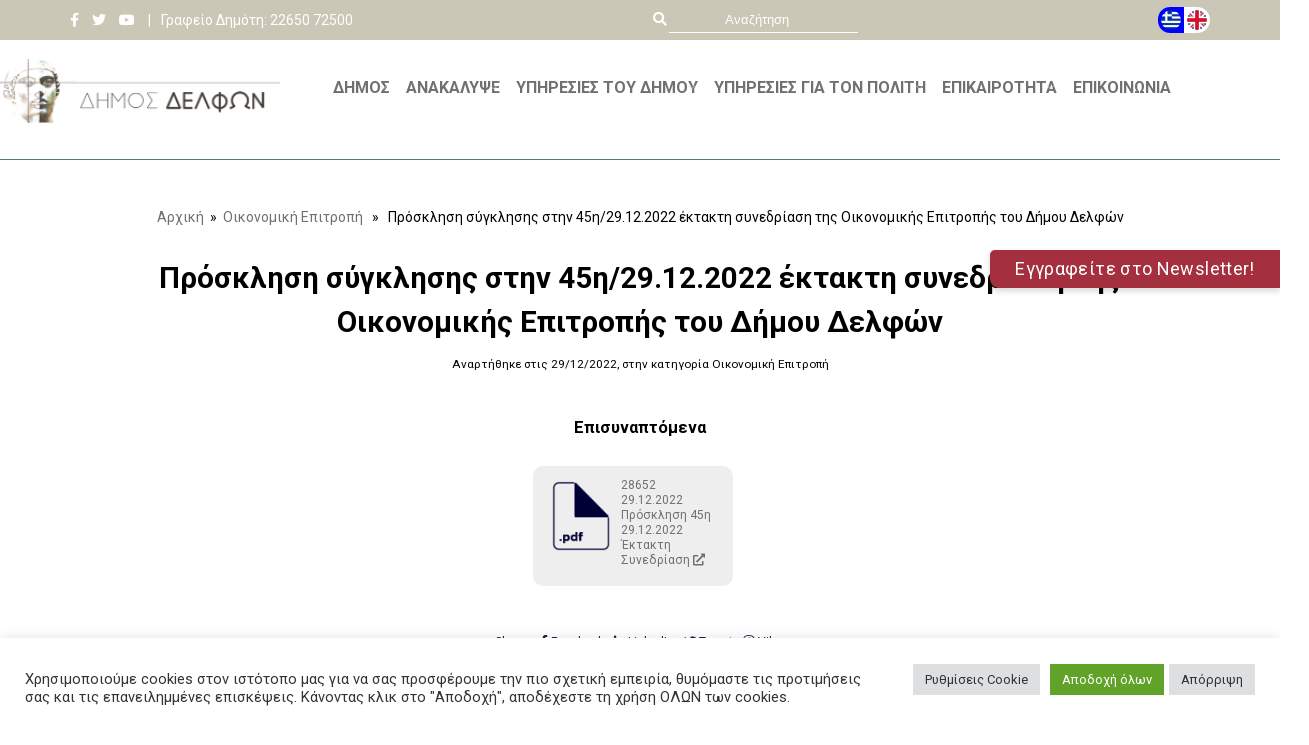

--- FILE ---
content_type: text/html; charset=UTF-8
request_url: https://dimosdelfon.gr/oikonomiki-epitropi/prosklisi-sygklisis-stin-45i-29-12-2022-ektakti/
body_size: 36860
content:
<!DOCTYPE html>
<!-- <html lang="el" xmlns:og="http://opengraphprotocol.org/schema/" xmlns:fb="http://www.facebook.com/2008/fbml"> -->
<html lang="en">
<head>
<link rel="icon" type="image/x-icon" href="https://dimosdelfon.gr/wp-content/uploads/2022/12/social-share-1400px.jpg">
<meta name="viewport" content="width=device-width, initial-scale=1.0, maximum-scale=1.0, user-scalable=0" />
<link rel="icon" type="image/x-icon" href="https://dimosdelfon.gr/wp-content/uploads/2022/12/social-share-1400px.jpg" />
<!-- Include the Swiper library -->
<!-- <link rel="stylesheet" href="https://dimosdelfon.gr/wp-content/themes/cp_portalv2/assets/libs/swiper-bundle.min.css"> -->
<link rel="stylesheet" type="text/css" href="//dimosdelfon.gr/wp-content/cache/wpfc-minified/q90kzyzm/602r3.css" media="all"/>
<script src="https://dimosdelfon.gr/wp-content/themes/cp_portalv2/assets/libs/swiper-bundle.min.js"></script>
<!-- <script src="assets/libs/swiper-bundle.min.js"></script> -->
<title>Δήμος Δελφών</title>
<meta name="title" content="Δήμος Δελφών" />
<meta name="description" content="Δήμος Δελφών
" />
<!-- Open Graph / Facebook -->
<meta property="og:type" content="website" />
<meta property="og:url" content="https://metatags.io/" />
<meta property="og:title" content="Δήμος Δελφών" />
<meta property="og:description" content="Δήμος Δελφών
" />
<meta property="og:image" content="https://dimosdelfon.gr/wp-content/uploads/2022/12/social-share-1400px.jpg" />
<!-- Twitter -->
<meta property="twitter:card" content="summary_large_image" />
<meta property="twitter:url" content="https://metatags.io/" />
<meta property="twitter:title" content="Δήμος Δελφών" />
<meta property="twitter:description" content="" />
<meta property="twitter:image" content="https://dimosdelfon.gr/wp-content/uploads/2022/12/social-share-1400px.jpg" />
<!-- Google tag (gtag.js) -->
<script async src="https://www.googletagmanager.com/gtag/js?id=G-EENVJ3L444"></script>
<script>
window.dataLayer = window.dataLayer || [];
function gtag() {
dataLayer.push(arguments);
}
gtag('js', new Date());
gtag('config', 'G-EENVJ3L444');
</script>
<meta charset="UTF-8" />
<meta name="description" content="Πρόσκληση σύγκλησης στην 45η/29.12.2022 έκτακτη συνεδρίαση της Οικονομικής Επιτροπής του Δήμου Δελφών" />
<meta name="keywords" content="Δελφοί, Δελφών, Δήμο, Δήμος, Δήμος Δελφών, Delfi, Delfoi, Delfwn, Delfon, Dimos Delfwn, Dimos Delfon">
<meta name="viewport" content="width=device-width, initial-scale=1">
<meta name="apple-itunes-app" content="app-id=1508110671, app-argument=https://cityon.gr?cityId=25a70523-c8d4-45ef-b717-795665504e6e">
<title>
Πρόσκληση σύγκλησης στην 45η/29.12.2022 έκτακτη συνεδρίαση της Οικονομικής Επιτροπής του Δήμου Δελφών | Δήμος Δελφών  </title>
<!-- <script src="https://kit.fontawesome.com/95345bac54.js"></script> -->
<link rel="stylesheet" href="https://unicons.iconscout.com/release/v0.0.4/css/unicons.css">
<link href="https://fonts.googleapis.com/css?family=Roboto:300,400,500,700&amp;subset=greek,greek-ext" rel="stylesheet">
<link href="https://fonts.googleapis.com/css?family=Source+Sans+Pro:300,300i,400,400i,600,600i,700,700i&display=swap&subset=greek" rel="stylesheet">
<link rel="stylesheet" href="https://unpkg.com/leaflet@1.7.1/dist/leaflet.css" />
<script src="https://unpkg.com/leaflet@1.7.1/dist/leaflet.js"></script>
<!-- Fonts -->
<!-- Messenger Chat plugin Code -->
<!-- <div id="fb-root"></div> -->
<!-- Your Chat plugin code -->
<!-- <div id="fb-customer-chat" class="fb-customerchat">
</div>
<script>
var chatbox = document.getElementById('fb-customer-chat');
chatbox.setAttribute("page_id", "101180952595112");
chatbox.setAttribute("attribution", "biz_inbox");
</script> -->
<!-- Your SDK code -->
<!-- <script>
window.fbAsyncInit = function() {
FB.init({
xfbml: true,
version: 'v19.0'
});
};
(function(d, s, id) {
var js, fjs = d.getElementsByTagName(s)[0];
if (d.getElementById(id)) return;
js = d.createElement(s);
js.id = id;
js.src = 'https://connect.facebook.net/el_GR/sdk/xfbml.customerchat.js';
fjs.parentNode.insertBefore(js, fjs);
}(document, 'script', 'facebook-jssdk'));
</script> -->
<meta name='robots' content='max-image-preview:large' />
<style>img:is([sizes="auto" i], [sizes^="auto," i]) { contain-intrinsic-size: 3000px 1500px }</style>
<link rel="alternate" hreflang="el" href="https://dimosdelfon.gr/oikonomiki-epitropi/prosklisi-sygklisis-stin-45i-29-12-2022-ektakti/" />
<link rel="alternate" hreflang="x-default" href="https://dimosdelfon.gr/oikonomiki-epitropi/prosklisi-sygklisis-stin-45i-29-12-2022-ektakti/" />
<link rel='dns-prefetch' href='//ajax.googleapis.com' />
<link rel='dns-prefetch' href='//unpkg.com' />
<link rel="alternate" type="application/rss+xml" title="Ροή RSS &raquo; Δήμος Δελφών" href="https://dimosdelfon.gr/feed/" />
<link rel="alternate" type="application/rss+xml" title="Ροή Σχολίων &raquo; Δήμος Δελφών" href="https://dimosdelfon.gr/comments/feed/" />
<link rel="alternate" type="application/rss+xml" title="Ροή Σχολίων Δήμος Δελφών &raquo; Πρόσκληση σύγκλησης στην 45η/29.12.2022 έκτακτη συνεδρίαση της Οικονομικής Επιτροπής του Δήμου Δελφών" href="https://dimosdelfon.gr/oikonomiki-epitropi/prosklisi-sygklisis-stin-45i-29-12-2022-ektakti/feed/" />
<meta property="og:title" content="Πρόσκληση σύγκλησης στην 45η/29.12.2022 έκτακτη συνεδρίαση της Οικονομικής Επιτροπής του Δήμου Δελφών"/><meta property="og:type" content="article"/><meta property="og:url" content="https://dimosdelfon.gr/oikonomiki-epitropi/prosklisi-sygklisis-stin-45i-29-12-2022-ektakti/"/><meta property="og:site_name" content="Δήμος Δελφών"/><meta property="og:image" content="https://dimosdelfon.gr/wp-content/themes/cp_portalv2/assets/delfoi-social.png"/><script type="text/javascript">
/* <![CDATA[ */
window._wpemojiSettings = {"baseUrl":"https:\/\/s.w.org\/images\/core\/emoji\/16.0.1\/72x72\/","ext":".png","svgUrl":"https:\/\/s.w.org\/images\/core\/emoji\/16.0.1\/svg\/","svgExt":".svg","source":{"concatemoji":"https:\/\/dimosdelfon.gr\/wp-includes\/js\/wp-emoji-release.min.js"}};
/*! This file is auto-generated */
!function(s,n){var o,i,e;function c(e){try{var t={supportTests:e,timestamp:(new Date).valueOf()};sessionStorage.setItem(o,JSON.stringify(t))}catch(e){}}function p(e,t,n){e.clearRect(0,0,e.canvas.width,e.canvas.height),e.fillText(t,0,0);var t=new Uint32Array(e.getImageData(0,0,e.canvas.width,e.canvas.height).data),a=(e.clearRect(0,0,e.canvas.width,e.canvas.height),e.fillText(n,0,0),new Uint32Array(e.getImageData(0,0,e.canvas.width,e.canvas.height).data));return t.every(function(e,t){return e===a[t]})}function u(e,t){e.clearRect(0,0,e.canvas.width,e.canvas.height),e.fillText(t,0,0);for(var n=e.getImageData(16,16,1,1),a=0;a<n.data.length;a++)if(0!==n.data[a])return!1;return!0}function f(e,t,n,a){switch(t){case"flag":return n(e,"\ud83c\udff3\ufe0f\u200d\u26a7\ufe0f","\ud83c\udff3\ufe0f\u200b\u26a7\ufe0f")?!1:!n(e,"\ud83c\udde8\ud83c\uddf6","\ud83c\udde8\u200b\ud83c\uddf6")&&!n(e,"\ud83c\udff4\udb40\udc67\udb40\udc62\udb40\udc65\udb40\udc6e\udb40\udc67\udb40\udc7f","\ud83c\udff4\u200b\udb40\udc67\u200b\udb40\udc62\u200b\udb40\udc65\u200b\udb40\udc6e\u200b\udb40\udc67\u200b\udb40\udc7f");case"emoji":return!a(e,"\ud83e\udedf")}return!1}function g(e,t,n,a){var r="undefined"!=typeof WorkerGlobalScope&&self instanceof WorkerGlobalScope?new OffscreenCanvas(300,150):s.createElement("canvas"),o=r.getContext("2d",{willReadFrequently:!0}),i=(o.textBaseline="top",o.font="600 32px Arial",{});return e.forEach(function(e){i[e]=t(o,e,n,a)}),i}function t(e){var t=s.createElement("script");t.src=e,t.defer=!0,s.head.appendChild(t)}"undefined"!=typeof Promise&&(o="wpEmojiSettingsSupports",i=["flag","emoji"],n.supports={everything:!0,everythingExceptFlag:!0},e=new Promise(function(e){s.addEventListener("DOMContentLoaded",e,{once:!0})}),new Promise(function(t){var n=function(){try{var e=JSON.parse(sessionStorage.getItem(o));if("object"==typeof e&&"number"==typeof e.timestamp&&(new Date).valueOf()<e.timestamp+604800&&"object"==typeof e.supportTests)return e.supportTests}catch(e){}return null}();if(!n){if("undefined"!=typeof Worker&&"undefined"!=typeof OffscreenCanvas&&"undefined"!=typeof URL&&URL.createObjectURL&&"undefined"!=typeof Blob)try{var e="postMessage("+g.toString()+"("+[JSON.stringify(i),f.toString(),p.toString(),u.toString()].join(",")+"));",a=new Blob([e],{type:"text/javascript"}),r=new Worker(URL.createObjectURL(a),{name:"wpTestEmojiSupports"});return void(r.onmessage=function(e){c(n=e.data),r.terminate(),t(n)})}catch(e){}c(n=g(i,f,p,u))}t(n)}).then(function(e){for(var t in e)n.supports[t]=e[t],n.supports.everything=n.supports.everything&&n.supports[t],"flag"!==t&&(n.supports.everythingExceptFlag=n.supports.everythingExceptFlag&&n.supports[t]);n.supports.everythingExceptFlag=n.supports.everythingExceptFlag&&!n.supports.flag,n.DOMReady=!1,n.readyCallback=function(){n.DOMReady=!0}}).then(function(){return e}).then(function(){var e;n.supports.everything||(n.readyCallback(),(e=n.source||{}).concatemoji?t(e.concatemoji):e.wpemoji&&e.twemoji&&(t(e.twemoji),t(e.wpemoji)))}))}((window,document),window._wpemojiSettings);
/* ]]> */
</script>
<!-- <link rel='stylesheet' id='swiper-css-css' href='https://dimosdelfon.gr/wp-content/themes/cp_portalv2/assets/libs/swiper-bundle.min.css' type='text/css' media='all' /> -->
<link rel="stylesheet" type="text/css" href="//dimosdelfon.gr/wp-content/cache/wpfc-minified/q90kzyzm/602r3.css" media="all"/>
<style id='wp-emoji-styles-inline-css' type='text/css'>
img.wp-smiley, img.emoji {
display: inline !important;
border: none !important;
box-shadow: none !important;
height: 1em !important;
width: 1em !important;
margin: 0 0.07em !important;
vertical-align: -0.1em !important;
background: none !important;
padding: 0 !important;
}
</style>
<!-- <link rel='stylesheet' id='wp-block-library-css' href='https://dimosdelfon.gr/wp-includes/css/dist/block-library/style.min.css' type='text/css' media='all' /> -->
<link rel="stylesheet" type="text/css" href="//dimosdelfon.gr/wp-content/cache/wpfc-minified/e2alw7ba/602r3.css" media="all"/>
<style id='classic-theme-styles-inline-css' type='text/css'>
/*! This file is auto-generated */
.wp-block-button__link{color:#fff;background-color:#32373c;border-radius:9999px;box-shadow:none;text-decoration:none;padding:calc(.667em + 2px) calc(1.333em + 2px);font-size:1.125em}.wp-block-file__button{background:#32373c;color:#fff;text-decoration:none}
</style>
<style id='safe-svg-svg-icon-style-inline-css' type='text/css'>
.safe-svg-cover{text-align:center}.safe-svg-cover .safe-svg-inside{display:inline-block;max-width:100%}.safe-svg-cover svg{fill:currentColor;height:100%;max-height:100%;max-width:100%;width:100%}
</style>
<!-- <link rel='stylesheet' id='ultimate_blocks-cgb-style-css-css' href='https://dimosdelfon.gr/wp-content/plugins/ultimate-blocks/dist/blocks.style.build.css' type='text/css' media='all' /> -->
<!-- <link rel='stylesheet' id='wp-components-css' href='https://dimosdelfon.gr/wp-includes/css/dist/components/style.min.css' type='text/css' media='all' /> -->
<!-- <link rel='stylesheet' id='wp-preferences-css' href='https://dimosdelfon.gr/wp-includes/css/dist/preferences/style.min.css' type='text/css' media='all' /> -->
<!-- <link rel='stylesheet' id='wp-block-editor-css' href='https://dimosdelfon.gr/wp-includes/css/dist/block-editor/style.min.css' type='text/css' media='all' /> -->
<!-- <link rel='stylesheet' id='popup-maker-block-library-style-css' href='https://dimosdelfon.gr/wp-content/plugins/popup-maker/dist/packages/block-library-style.css' type='text/css' media='all' /> -->
<link rel="stylesheet" type="text/css" href="//dimosdelfon.gr/wp-content/cache/wpfc-minified/d31t3umr/602r3.css" media="all"/>
<style id='filebird-block-filebird-gallery-style-inline-css' type='text/css'>
ul.filebird-block-filebird-gallery{margin:auto!important;padding:0!important;width:100%}ul.filebird-block-filebird-gallery.layout-grid{display:grid;grid-gap:20px;align-items:stretch;grid-template-columns:repeat(var(--columns),1fr);justify-items:stretch}ul.filebird-block-filebird-gallery.layout-grid li img{border:1px solid #ccc;box-shadow:2px 2px 6px 0 rgba(0,0,0,.3);height:100%;max-width:100%;-o-object-fit:cover;object-fit:cover;width:100%}ul.filebird-block-filebird-gallery.layout-masonry{-moz-column-count:var(--columns);-moz-column-gap:var(--space);column-gap:var(--space);-moz-column-width:var(--min-width);columns:var(--min-width) var(--columns);display:block;overflow:auto}ul.filebird-block-filebird-gallery.layout-masonry li{margin-bottom:var(--space)}ul.filebird-block-filebird-gallery li{list-style:none}ul.filebird-block-filebird-gallery li figure{height:100%;margin:0;padding:0;position:relative;width:100%}ul.filebird-block-filebird-gallery li figure figcaption{background:linear-gradient(0deg,rgba(0,0,0,.7),rgba(0,0,0,.3) 70%,transparent);bottom:0;box-sizing:border-box;color:#fff;font-size:.8em;margin:0;max-height:100%;overflow:auto;padding:3em .77em .7em;position:absolute;text-align:center;width:100%;z-index:2}ul.filebird-block-filebird-gallery li figure figcaption a{color:inherit}
</style>
<style id='global-styles-inline-css' type='text/css'>
:root{--wp--preset--aspect-ratio--square: 1;--wp--preset--aspect-ratio--4-3: 4/3;--wp--preset--aspect-ratio--3-4: 3/4;--wp--preset--aspect-ratio--3-2: 3/2;--wp--preset--aspect-ratio--2-3: 2/3;--wp--preset--aspect-ratio--16-9: 16/9;--wp--preset--aspect-ratio--9-16: 9/16;--wp--preset--color--black: #000000;--wp--preset--color--cyan-bluish-gray: #abb8c3;--wp--preset--color--white: #ffffff;--wp--preset--color--pale-pink: #f78da7;--wp--preset--color--vivid-red: #cf2e2e;--wp--preset--color--luminous-vivid-orange: #ff6900;--wp--preset--color--luminous-vivid-amber: #fcb900;--wp--preset--color--light-green-cyan: #7bdcb5;--wp--preset--color--vivid-green-cyan: #00d084;--wp--preset--color--pale-cyan-blue: #8ed1fc;--wp--preset--color--vivid-cyan-blue: #0693e3;--wp--preset--color--vivid-purple: #9b51e0;--wp--preset--gradient--vivid-cyan-blue-to-vivid-purple: linear-gradient(135deg,rgba(6,147,227,1) 0%,rgb(155,81,224) 100%);--wp--preset--gradient--light-green-cyan-to-vivid-green-cyan: linear-gradient(135deg,rgb(122,220,180) 0%,rgb(0,208,130) 100%);--wp--preset--gradient--luminous-vivid-amber-to-luminous-vivid-orange: linear-gradient(135deg,rgba(252,185,0,1) 0%,rgba(255,105,0,1) 100%);--wp--preset--gradient--luminous-vivid-orange-to-vivid-red: linear-gradient(135deg,rgba(255,105,0,1) 0%,rgb(207,46,46) 100%);--wp--preset--gradient--very-light-gray-to-cyan-bluish-gray: linear-gradient(135deg,rgb(238,238,238) 0%,rgb(169,184,195) 100%);--wp--preset--gradient--cool-to-warm-spectrum: linear-gradient(135deg,rgb(74,234,220) 0%,rgb(151,120,209) 20%,rgb(207,42,186) 40%,rgb(238,44,130) 60%,rgb(251,105,98) 80%,rgb(254,248,76) 100%);--wp--preset--gradient--blush-light-purple: linear-gradient(135deg,rgb(255,206,236) 0%,rgb(152,150,240) 100%);--wp--preset--gradient--blush-bordeaux: linear-gradient(135deg,rgb(254,205,165) 0%,rgb(254,45,45) 50%,rgb(107,0,62) 100%);--wp--preset--gradient--luminous-dusk: linear-gradient(135deg,rgb(255,203,112) 0%,rgb(199,81,192) 50%,rgb(65,88,208) 100%);--wp--preset--gradient--pale-ocean: linear-gradient(135deg,rgb(255,245,203) 0%,rgb(182,227,212) 50%,rgb(51,167,181) 100%);--wp--preset--gradient--electric-grass: linear-gradient(135deg,rgb(202,248,128) 0%,rgb(113,206,126) 100%);--wp--preset--gradient--midnight: linear-gradient(135deg,rgb(2,3,129) 0%,rgb(40,116,252) 100%);--wp--preset--font-size--small: 13px;--wp--preset--font-size--medium: 20px;--wp--preset--font-size--large: 36px;--wp--preset--font-size--x-large: 42px;--wp--preset--spacing--20: 0.44rem;--wp--preset--spacing--30: 0.67rem;--wp--preset--spacing--40: 1rem;--wp--preset--spacing--50: 1.5rem;--wp--preset--spacing--60: 2.25rem;--wp--preset--spacing--70: 3.38rem;--wp--preset--spacing--80: 5.06rem;--wp--preset--shadow--natural: 6px 6px 9px rgba(0, 0, 0, 0.2);--wp--preset--shadow--deep: 12px 12px 50px rgba(0, 0, 0, 0.4);--wp--preset--shadow--sharp: 6px 6px 0px rgba(0, 0, 0, 0.2);--wp--preset--shadow--outlined: 6px 6px 0px -3px rgba(255, 255, 255, 1), 6px 6px rgba(0, 0, 0, 1);--wp--preset--shadow--crisp: 6px 6px 0px rgba(0, 0, 0, 1);}:where(.is-layout-flex){gap: 0.5em;}:where(.is-layout-grid){gap: 0.5em;}body .is-layout-flex{display: flex;}.is-layout-flex{flex-wrap: wrap;align-items: center;}.is-layout-flex > :is(*, div){margin: 0;}body .is-layout-grid{display: grid;}.is-layout-grid > :is(*, div){margin: 0;}:where(.wp-block-columns.is-layout-flex){gap: 2em;}:where(.wp-block-columns.is-layout-grid){gap: 2em;}:where(.wp-block-post-template.is-layout-flex){gap: 1.25em;}:where(.wp-block-post-template.is-layout-grid){gap: 1.25em;}.has-black-color{color: var(--wp--preset--color--black) !important;}.has-cyan-bluish-gray-color{color: var(--wp--preset--color--cyan-bluish-gray) !important;}.has-white-color{color: var(--wp--preset--color--white) !important;}.has-pale-pink-color{color: var(--wp--preset--color--pale-pink) !important;}.has-vivid-red-color{color: var(--wp--preset--color--vivid-red) !important;}.has-luminous-vivid-orange-color{color: var(--wp--preset--color--luminous-vivid-orange) !important;}.has-luminous-vivid-amber-color{color: var(--wp--preset--color--luminous-vivid-amber) !important;}.has-light-green-cyan-color{color: var(--wp--preset--color--light-green-cyan) !important;}.has-vivid-green-cyan-color{color: var(--wp--preset--color--vivid-green-cyan) !important;}.has-pale-cyan-blue-color{color: var(--wp--preset--color--pale-cyan-blue) !important;}.has-vivid-cyan-blue-color{color: var(--wp--preset--color--vivid-cyan-blue) !important;}.has-vivid-purple-color{color: var(--wp--preset--color--vivid-purple) !important;}.has-black-background-color{background-color: var(--wp--preset--color--black) !important;}.has-cyan-bluish-gray-background-color{background-color: var(--wp--preset--color--cyan-bluish-gray) !important;}.has-white-background-color{background-color: var(--wp--preset--color--white) !important;}.has-pale-pink-background-color{background-color: var(--wp--preset--color--pale-pink) !important;}.has-vivid-red-background-color{background-color: var(--wp--preset--color--vivid-red) !important;}.has-luminous-vivid-orange-background-color{background-color: var(--wp--preset--color--luminous-vivid-orange) !important;}.has-luminous-vivid-amber-background-color{background-color: var(--wp--preset--color--luminous-vivid-amber) !important;}.has-light-green-cyan-background-color{background-color: var(--wp--preset--color--light-green-cyan) !important;}.has-vivid-green-cyan-background-color{background-color: var(--wp--preset--color--vivid-green-cyan) !important;}.has-pale-cyan-blue-background-color{background-color: var(--wp--preset--color--pale-cyan-blue) !important;}.has-vivid-cyan-blue-background-color{background-color: var(--wp--preset--color--vivid-cyan-blue) !important;}.has-vivid-purple-background-color{background-color: var(--wp--preset--color--vivid-purple) !important;}.has-black-border-color{border-color: var(--wp--preset--color--black) !important;}.has-cyan-bluish-gray-border-color{border-color: var(--wp--preset--color--cyan-bluish-gray) !important;}.has-white-border-color{border-color: var(--wp--preset--color--white) !important;}.has-pale-pink-border-color{border-color: var(--wp--preset--color--pale-pink) !important;}.has-vivid-red-border-color{border-color: var(--wp--preset--color--vivid-red) !important;}.has-luminous-vivid-orange-border-color{border-color: var(--wp--preset--color--luminous-vivid-orange) !important;}.has-luminous-vivid-amber-border-color{border-color: var(--wp--preset--color--luminous-vivid-amber) !important;}.has-light-green-cyan-border-color{border-color: var(--wp--preset--color--light-green-cyan) !important;}.has-vivid-green-cyan-border-color{border-color: var(--wp--preset--color--vivid-green-cyan) !important;}.has-pale-cyan-blue-border-color{border-color: var(--wp--preset--color--pale-cyan-blue) !important;}.has-vivid-cyan-blue-border-color{border-color: var(--wp--preset--color--vivid-cyan-blue) !important;}.has-vivid-purple-border-color{border-color: var(--wp--preset--color--vivid-purple) !important;}.has-vivid-cyan-blue-to-vivid-purple-gradient-background{background: var(--wp--preset--gradient--vivid-cyan-blue-to-vivid-purple) !important;}.has-light-green-cyan-to-vivid-green-cyan-gradient-background{background: var(--wp--preset--gradient--light-green-cyan-to-vivid-green-cyan) !important;}.has-luminous-vivid-amber-to-luminous-vivid-orange-gradient-background{background: var(--wp--preset--gradient--luminous-vivid-amber-to-luminous-vivid-orange) !important;}.has-luminous-vivid-orange-to-vivid-red-gradient-background{background: var(--wp--preset--gradient--luminous-vivid-orange-to-vivid-red) !important;}.has-very-light-gray-to-cyan-bluish-gray-gradient-background{background: var(--wp--preset--gradient--very-light-gray-to-cyan-bluish-gray) !important;}.has-cool-to-warm-spectrum-gradient-background{background: var(--wp--preset--gradient--cool-to-warm-spectrum) !important;}.has-blush-light-purple-gradient-background{background: var(--wp--preset--gradient--blush-light-purple) !important;}.has-blush-bordeaux-gradient-background{background: var(--wp--preset--gradient--blush-bordeaux) !important;}.has-luminous-dusk-gradient-background{background: var(--wp--preset--gradient--luminous-dusk) !important;}.has-pale-ocean-gradient-background{background: var(--wp--preset--gradient--pale-ocean) !important;}.has-electric-grass-gradient-background{background: var(--wp--preset--gradient--electric-grass) !important;}.has-midnight-gradient-background{background: var(--wp--preset--gradient--midnight) !important;}.has-small-font-size{font-size: var(--wp--preset--font-size--small) !important;}.has-medium-font-size{font-size: var(--wp--preset--font-size--medium) !important;}.has-large-font-size{font-size: var(--wp--preset--font-size--large) !important;}.has-x-large-font-size{font-size: var(--wp--preset--font-size--x-large) !important;}
:where(.wp-block-post-template.is-layout-flex){gap: 1.25em;}:where(.wp-block-post-template.is-layout-grid){gap: 1.25em;}
:where(.wp-block-columns.is-layout-flex){gap: 2em;}:where(.wp-block-columns.is-layout-grid){gap: 2em;}
:root :where(.wp-block-pullquote){font-size: 1.5em;line-height: 1.6;}
</style>
<link rel='stylesheet' id='wpml-blocks-css' href='https://dimosdelfon.gr/wp-content/plugins/sitepress-multilingual-cms/dist/css/blocks/styles.css' type='text/css' media='all' />
<link rel='stylesheet' id='contact-form-7-css' href='https://dimosdelfon.gr/wp-content/plugins/contact-form-7/includes/css/styles.css' type='text/css' media='all' />
<link rel='stylesheet' id='cookie-law-info-css' href='https://dimosdelfon.gr/wp-content/plugins/cookie-law-info/legacy/public/css/cookie-law-info-public.css' type='text/css' media='all' />
<link rel='stylesheet' id='cookie-law-info-gdpr-css' href='https://dimosdelfon.gr/wp-content/plugins/cookie-law-info/legacy/public/css/cookie-law-info-gdpr.css' type='text/css' media='all' />
<link rel='stylesheet' id='cwe-css' href='https://dimosdelfon.gr/wp-content/plugins/cwe-plugin/public/css/plugin-name-public.css' type='text/css' media='all' />
<link rel='stylesheet' id='ub-extension-style-css-css' href='https://dimosdelfon.gr/wp-content/plugins/ultimate-blocks/src/extensions/style.css' type='text/css' media='all' />
<link rel='stylesheet' id='cff-css' href='https://dimosdelfon.gr/wp-content/plugins/custom-facebook-feed/assets/css/cff-style.min.css' type='text/css' media='all' />
<link rel='stylesheet' id='sb-font-awesome-css' href='https://dimosdelfon.gr/wp-content/plugins/custom-facebook-feed/assets/css/font-awesome.min.css' type='text/css' media='all' />
<link rel='stylesheet' id='style-css' href='https://dimosdelfon.gr/wp-content/themes/cp_portalv2/style.css' type='text/css' media='all' />
<link rel='stylesheet' id='main-css' href='https://dimosdelfon.gr/wp-content/themes/cp_portalv2/scss/main.css' type='text/css' media='all' />
<link rel='stylesheet' id='fa5-css' href='https://dimosdelfon.gr/wp-content/themes/cp_portalv2/assets/fa5.css' type='text/css' media='all' />
<link rel='stylesheet' id='leaflet-css-css' href='https://unpkg.com/leaflet@1.9.4/dist/leaflet.css' type='text/css' media='all' />
<!-- <link rel='stylesheet' id='newsletter-css' href='https://dimosdelfon.gr/wp-content/plugins/newsletter/style.css' type='text/css' media='all' /> -->
<!-- <link rel='stylesheet' id='popup-maker-site-css' href='//dimosdelfon.gr/wp-content/uploads/pum/pum-site-styles.css?generated=1749555469' type='text/css' media='all' /> -->
<!-- <link rel='stylesheet' id='ubermenu-css' href='https://dimosdelfon.gr/wp-content/plugins/ubermenu/pro/assets/css/ubermenu.min.css' type='text/css' media='all' /> -->
<!-- <link rel='stylesheet' id='ubermenu-grey-white-css' href='https://dimosdelfon.gr/wp-content/plugins/ubermenu/assets/css/skins/blackwhite.css' type='text/css' media='all' /> -->
<!-- <link rel='stylesheet' id='ubermenu-font-awesome-all-css' href='https://dimosdelfon.gr/wp-content/plugins/ubermenu/assets/fontawesome/css/all.min.css' type='text/css' media='all' /> -->
<!-- <link rel='stylesheet' id='um_fonticons_ii-css' href='https://dimosdelfon.gr/wp-content/plugins/ultimate-member/assets/css/um-fonticons-ii.css' type='text/css' media='all' /> -->
<!-- <link rel='stylesheet' id='um_fonticons_fa-css' href='https://dimosdelfon.gr/wp-content/plugins/ultimate-member/assets/css/um-fonticons-fa.css' type='text/css' media='all' /> -->
<!-- <link rel='stylesheet' id='select2-css' href='https://dimosdelfon.gr/wp-content/plugins/ultimate-member/assets/css/select2/select2.min.css' type='text/css' media='all' /> -->
<!-- <link rel='stylesheet' id='um_crop-css' href='https://dimosdelfon.gr/wp-content/plugins/ultimate-member/assets/css/um-crop.css' type='text/css' media='all' /> -->
<!-- <link rel='stylesheet' id='um_modal-css' href='https://dimosdelfon.gr/wp-content/plugins/ultimate-member/assets/css/um-modal.css' type='text/css' media='all' /> -->
<!-- <link rel='stylesheet' id='um_styles-css' href='https://dimosdelfon.gr/wp-content/plugins/ultimate-member/assets/css/um-styles.css' type='text/css' media='all' /> -->
<!-- <link rel='stylesheet' id='um_profile-css' href='https://dimosdelfon.gr/wp-content/plugins/ultimate-member/assets/css/um-profile.css' type='text/css' media='all' /> -->
<!-- <link rel='stylesheet' id='um_account-css' href='https://dimosdelfon.gr/wp-content/plugins/ultimate-member/assets/css/um-account.css' type='text/css' media='all' /> -->
<!-- <link rel='stylesheet' id='um_misc-css' href='https://dimosdelfon.gr/wp-content/plugins/ultimate-member/assets/css/um-misc.css' type='text/css' media='all' /> -->
<!-- <link rel='stylesheet' id='um_fileupload-css' href='https://dimosdelfon.gr/wp-content/plugins/ultimate-member/assets/css/um-fileupload.css' type='text/css' media='all' /> -->
<!-- <link rel='stylesheet' id='um_datetime-css' href='https://dimosdelfon.gr/wp-content/plugins/ultimate-member/assets/css/pickadate/default.css' type='text/css' media='all' /> -->
<!-- <link rel='stylesheet' id='um_datetime_date-css' href='https://dimosdelfon.gr/wp-content/plugins/ultimate-member/assets/css/pickadate/default.date.css' type='text/css' media='all' /> -->
<!-- <link rel='stylesheet' id='um_datetime_time-css' href='https://dimosdelfon.gr/wp-content/plugins/ultimate-member/assets/css/pickadate/default.time.css' type='text/css' media='all' /> -->
<!-- <link rel='stylesheet' id='um_raty-css' href='https://dimosdelfon.gr/wp-content/plugins/ultimate-member/assets/css/um-raty.css' type='text/css' media='all' /> -->
<!-- <link rel='stylesheet' id='um_scrollbar-css' href='https://dimosdelfon.gr/wp-content/plugins/ultimate-member/assets/css/simplebar.css' type='text/css' media='all' /> -->
<!-- <link rel='stylesheet' id='um_tipsy-css' href='https://dimosdelfon.gr/wp-content/plugins/ultimate-member/assets/css/um-tipsy.css' type='text/css' media='all' /> -->
<!-- <link rel='stylesheet' id='um_responsive-css' href='https://dimosdelfon.gr/wp-content/plugins/ultimate-member/assets/css/um-responsive.css' type='text/css' media='all' /> -->
<!-- <link rel='stylesheet' id='um_default_css-css' href='https://dimosdelfon.gr/wp-content/plugins/ultimate-member/assets/css/um-old-default.css' type='text/css' media='all' /> -->
<link rel="stylesheet" type="text/css" href="//dimosdelfon.gr/wp-content/cache/wpfc-minified/14tlkde9/602qo.css" media="all"/>
<!--n2css--><!--n2js--><script type="text/javascript" src="https://ajax.googleapis.com/ajax/libs/jquery/3.5.1/jquery.min.js" id="jquery-js"></script>
<script type="text/javascript" id="wpml-cookie-js-extra">
/* <![CDATA[ */
var wpml_cookies = {"wp-wpml_current_language":{"value":"el","expires":1,"path":"\/"}};
var wpml_cookies = {"wp-wpml_current_language":{"value":"el","expires":1,"path":"\/"}};
/* ]]> */
</script>
<script type="text/javascript" src="https://dimosdelfon.gr/wp-content/plugins/sitepress-multilingual-cms/res/js/cookies/language-cookie.js" id="wpml-cookie-js"></script>
<script type="text/javascript" id="cmmrm-route-rating-js-extra">
/* <![CDATA[ */
var CMMRM_Route_Rating = {"url":"https:\/\/dimosdelfon.gr\/wp-admin\/admin-ajax.php","nonce":"2c6782293c"};
/* ]]> */
</script>
<script type="text/javascript" src="https://dimosdelfon.gr/wp-content/plugins/cm-route-manager/asset/js/route-rating.js" id="cmmrm-route-rating-js"></script>
<script type="text/javascript" src="https://dimosdelfon.gr/wp-content/plugins/cm-route-manager/asset/js/index-filter.js" id="cmmrm-index-filter-js"></script>
<script type="text/javascript" id="cookie-law-info-js-extra">
/* <![CDATA[ */
var Cli_Data = {"nn_cookie_ids":[],"cookielist":[],"non_necessary_cookies":[],"ccpaEnabled":"","ccpaRegionBased":"","ccpaBarEnabled":"","strictlyEnabled":["necessary","obligatoire"],"ccpaType":"gdpr","js_blocking":"1","custom_integration":"","triggerDomRefresh":"","secure_cookies":""};
var cli_cookiebar_settings = {"animate_speed_hide":"500","animate_speed_show":"500","background":"#FFF","border":"#b1a6a6c2","border_on":"","button_1_button_colour":"#61a229","button_1_button_hover":"#4e8221","button_1_link_colour":"#fff","button_1_as_button":"1","button_1_new_win":"","button_2_button_colour":"#333","button_2_button_hover":"#292929","button_2_link_colour":"#444","button_2_as_button":"","button_2_hidebar":"","button_3_button_colour":"#dedfe0","button_3_button_hover":"#b2b2b3","button_3_link_colour":"#333333","button_3_as_button":"1","button_3_new_win":"","button_4_button_colour":"#dedfe0","button_4_button_hover":"#b2b2b3","button_4_link_colour":"#333333","button_4_as_button":"1","button_7_button_colour":"#61a229","button_7_button_hover":"#4e8221","button_7_link_colour":"#fff","button_7_as_button":"1","button_7_new_win":"","font_family":"inherit","header_fix":"","notify_animate_hide":"1","notify_animate_show":"","notify_div_id":"#cookie-law-info-bar","notify_position_horizontal":"right","notify_position_vertical":"bottom","scroll_close":"","scroll_close_reload":"","accept_close_reload":"","reject_close_reload":"","showagain_tab":"","showagain_background":"#fff","showagain_border":"#000","showagain_div_id":"#cookie-law-info-again","showagain_x_position":"100px","text":"#333333","show_once_yn":"","show_once":"10000","logging_on":"","as_popup":"","popup_overlay":"1","bar_heading_text":"","cookie_bar_as":"banner","popup_showagain_position":"bottom-right","widget_position":"left"};
var log_object = {"ajax_url":"https:\/\/dimosdelfon.gr\/wp-admin\/admin-ajax.php"};
/* ]]> */
</script>
<script type="text/javascript" src="https://dimosdelfon.gr/wp-content/plugins/cookie-law-info/legacy/public/js/cookie-law-info-public.js" id="cookie-law-info-js"></script>
<script type="text/javascript" src="https://dimosdelfon.gr/wp-content/plugins/cwe-plugin/public/js/plugin-name-public.js" id="cwe-js"></script>
<script type="text/javascript" src="https://dimosdelfon.gr/wp-content/plugins/ultimate-member/assets/js/um-gdpr.min.js" id="um-gdpr-js"></script>
<link rel="https://api.w.org/" href="https://dimosdelfon.gr/wp-json/" /><link rel="alternate" title="JSON" type="application/json" href="https://dimosdelfon.gr/wp-json/wp/v2/posts/44350" /><link rel="EditURI" type="application/rsd+xml" title="RSD" href="https://dimosdelfon.gr/xmlrpc.php?rsd" />
<link rel="canonical" href="https://dimosdelfon.gr/oikonomiki-epitropi/prosklisi-sygklisis-stin-45i-29-12-2022-ektakti/" />
<link rel='shortlink' href='https://dimosdelfon.gr/?p=44350' />
<link rel="alternate" title="oEmbed (JSON)" type="application/json+oembed" href="https://dimosdelfon.gr/wp-json/oembed/1.0/embed?url=https%3A%2F%2Fdimosdelfon.gr%2Foikonomiki-epitropi%2Fprosklisi-sygklisis-stin-45i-29-12-2022-ektakti%2F" />
<link rel="alternate" title="oEmbed (XML)" type="text/xml+oembed" href="https://dimosdelfon.gr/wp-json/oembed/1.0/embed?url=https%3A%2F%2Fdimosdelfon.gr%2Foikonomiki-epitropi%2Fprosklisi-sygklisis-stin-45i-29-12-2022-ektakti%2F&#038;format=xml" />
<meta name="generator" content="WPML ver:4.6.4 stt:1,13;" />
<style id="ubermenu-custom-generated-css">
/** Font Awesome 4 Compatibility **/
.fa{font-style:normal;font-variant:normal;font-weight:normal;font-family:FontAwesome;}
/** UberMenu Responsive Styles (Breakpoint Setting) **/
@media screen and (min-width: 901px){
.ubermenu{ display:block !important; } .ubermenu-responsive .ubermenu-item.ubermenu-hide-desktop{ display:none !important; } .ubermenu-responsive.ubermenu-retractors-responsive .ubermenu-retractor-mobile{ display:none; }  /* Top level items full height */ .ubermenu.ubermenu-horizontal.ubermenu-items-vstretch .ubermenu-nav{   display:flex;   align-items:stretch; } .ubermenu.ubermenu-horizontal.ubermenu-items-vstretch .ubermenu-item.ubermenu-item-level-0{   display:flex;   flex-direction:column; } .ubermenu.ubermenu-horizontal.ubermenu-items-vstretch .ubermenu-item.ubermenu-item-level-0 > .ubermenu-target{   flex:1;   display:flex;   align-items:center; flex-wrap:wrap; } .ubermenu.ubermenu-horizontal.ubermenu-items-vstretch .ubermenu-item.ubermenu-item-level-0 > .ubermenu-target > .ubermenu-target-divider{ position:static; flex-basis:100%; } .ubermenu.ubermenu-horizontal.ubermenu-items-vstretch .ubermenu-item.ubermenu-item-level-0 > .ubermenu-target.ubermenu-item-layout-image_left > .ubermenu-target-text{ padding-left:1em; } .ubermenu.ubermenu-horizontal.ubermenu-items-vstretch .ubermenu-item.ubermenu-item-level-0 > .ubermenu-target.ubermenu-item-layout-image_right > .ubermenu-target-text{ padding-right:1em; } .ubermenu.ubermenu-horizontal.ubermenu-items-vstretch .ubermenu-item.ubermenu-item-level-0 > .ubermenu-target.ubermenu-item-layout-image_above, .ubermenu.ubermenu-horizontal.ubermenu-items-vstretch .ubermenu-item.ubermenu-item-level-0 > .ubermenu-target.ubermenu-item-layout-image_below{ flex-direction:column; } .ubermenu.ubermenu-horizontal.ubermenu-items-vstretch .ubermenu-item.ubermenu-item-level-0 > .ubermenu-submenu-drop{   top:100%; } .ubermenu.ubermenu-horizontal.ubermenu-items-vstretch .ubermenu-item-level-0:not(.ubermenu-align-right) + .ubermenu-item.ubermenu-align-right{ margin-left:auto; }  /* Force current submenu always open but below others */ .ubermenu-force-current-submenu .ubermenu-item-level-0.ubermenu-current-menu-item > .ubermenu-submenu-drop, .ubermenu-force-current-submenu .ubermenu-item-level-0.ubermenu-current-menu-ancestor > .ubermenu-submenu-drop {     display: block!important;     opacity: 1!important;     visibility: visible!important;     margin: 0!important;     top: auto!important;     height: auto;     z-index:19; }   /* Invert Horizontal menu to make subs go up */ .ubermenu-invert.ubermenu-horizontal .ubermenu-item-level-0 > .ubermenu-submenu-drop, .ubermenu-invert.ubermenu-horizontal.ubermenu-items-vstretch .ubermenu-item.ubermenu-item-level-0>.ubermenu-submenu-drop{  top:auto;  bottom:100%; } .ubermenu-invert.ubermenu-horizontal.ubermenu-sub-indicators .ubermenu-item-level-0.ubermenu-has-submenu-drop > .ubermenu-target > .ubermenu-sub-indicator{ transform:rotate(180deg); } /* Make second level flyouts fly up */ .ubermenu-invert.ubermenu-horizontal .ubermenu-submenu .ubermenu-item.ubermenu-active > .ubermenu-submenu-type-flyout{     top:auto;     bottom:0; } /* Clip the submenus properly when inverted */ .ubermenu-invert.ubermenu-horizontal .ubermenu-item-level-0 > .ubermenu-submenu-drop{     clip: rect(-5000px,5000px,auto,-5000px); }    /* Invert Vertical menu to make subs go left */ .ubermenu-invert.ubermenu-vertical .ubermenu-item-level-0 > .ubermenu-submenu-drop{   right:100%;   left:auto; } .ubermenu-invert.ubermenu-vertical.ubermenu-sub-indicators .ubermenu-item-level-0.ubermenu-item-has-children > .ubermenu-target > .ubermenu-sub-indicator{   right:auto;   left:10px; transform:rotate(90deg); } .ubermenu-vertical.ubermenu-invert .ubermenu-item > .ubermenu-submenu-drop {   clip: rect(-5000px,5000px,5000px,-5000px); } /* Vertical Flyout > Flyout */ .ubermenu-vertical.ubermenu-invert.ubermenu-sub-indicators .ubermenu-has-submenu-drop > .ubermenu-target{   padding-left:25px; } .ubermenu-vertical.ubermenu-invert .ubermenu-item > .ubermenu-target > .ubermenu-sub-indicator {   right:auto;   left:10px;   transform:rotate(90deg); } .ubermenu-vertical.ubermenu-invert .ubermenu-item > .ubermenu-submenu-drop.ubermenu-submenu-type-flyout, .ubermenu-vertical.ubermenu-invert .ubermenu-submenu-type-flyout > .ubermenu-item > .ubermenu-submenu-drop {   right: 100%;   left: auto; }  .ubermenu-responsive-toggle{ display:none; }
}
@media screen and (max-width: 900px){
.ubermenu-responsive-toggle, .ubermenu-sticky-toggle-wrapper { display: block; }  .ubermenu-responsive{ width:100%; max-height:600px; visibility:visible; overflow:visible;  -webkit-transition:max-height 1s ease-in; transition:max-height .3s ease-in; } .ubermenu-responsive.ubermenu-mobile-accordion:not(.ubermenu-mobile-modal):not(.ubermenu-in-transition):not(.ubermenu-responsive-collapse){ max-height:none; } .ubermenu-responsive.ubermenu-items-align-center{   text-align:left; } .ubermenu-responsive.ubermenu{ margin:0; } .ubermenu-responsive.ubermenu .ubermenu-nav{ display:block; }  .ubermenu-responsive.ubermenu-responsive-nocollapse, .ubermenu-repsonsive.ubermenu-no-transitions{ display:block; max-height:none; }  .ubermenu-responsive.ubermenu-responsive-collapse{ max-height:none; visibility:visible; overflow:visible; } .ubermenu-responsive.ubermenu-responsive-collapse{ max-height:0; overflow:hidden !important; visibility:hidden; } .ubermenu-responsive.ubermenu-in-transition, .ubermenu-responsive.ubermenu-in-transition .ubermenu-nav{ overflow:hidden !important; visibility:visible; } .ubermenu-responsive.ubermenu-responsive-collapse:not(.ubermenu-in-transition){ border-top-width:0; border-bottom-width:0; } .ubermenu-responsive.ubermenu-responsive-collapse .ubermenu-item .ubermenu-submenu{ display:none; }  .ubermenu-responsive .ubermenu-item-level-0{ width:50%; } .ubermenu-responsive.ubermenu-responsive-single-column .ubermenu-item-level-0{ float:none; clear:both; width:100%; } .ubermenu-responsive .ubermenu-item.ubermenu-item-level-0 > .ubermenu-target{ border:none; box-shadow:none; } .ubermenu-responsive .ubermenu-item.ubermenu-has-submenu-flyout{ position:static; } .ubermenu-responsive.ubermenu-sub-indicators .ubermenu-submenu-type-flyout .ubermenu-has-submenu-drop > .ubermenu-target > .ubermenu-sub-indicator{ transform:rotate(0); right:10px; left:auto; } .ubermenu-responsive .ubermenu-nav .ubermenu-item .ubermenu-submenu.ubermenu-submenu-drop{ width:100%; min-width:100%; max-width:100%; top:auto; left:0 !important; } .ubermenu-responsive.ubermenu-has-border .ubermenu-nav .ubermenu-item .ubermenu-submenu.ubermenu-submenu-drop{ left: -1px !important; /* For borders */ } .ubermenu-responsive .ubermenu-submenu.ubermenu-submenu-type-mega > .ubermenu-item.ubermenu-column{ min-height:0; border-left:none;  float:left; /* override left/center/right content alignment */ display:block; } .ubermenu-responsive .ubermenu-item.ubermenu-active > .ubermenu-submenu.ubermenu-submenu-type-mega{     max-height:none;     height:auto;/*prevent overflow scrolling since android is still finicky*/     overflow:visible; } .ubermenu-responsive.ubermenu-transition-slide .ubermenu-item.ubermenu-in-transition > .ubermenu-submenu-drop{ max-height:1000px; /* because of slide transition */ } .ubermenu .ubermenu-submenu-type-flyout .ubermenu-submenu-type-mega{ min-height:0; } .ubermenu.ubermenu-responsive .ubermenu-column, .ubermenu.ubermenu-responsive .ubermenu-column-auto{ min-width:50%; } .ubermenu.ubermenu-responsive .ubermenu-autoclear > .ubermenu-column{ clear:none; } .ubermenu.ubermenu-responsive .ubermenu-column:nth-of-type(2n+1){ clear:both; } .ubermenu.ubermenu-responsive .ubermenu-submenu-retractor-top:not(.ubermenu-submenu-retractor-top-2) .ubermenu-column:nth-of-type(2n+1){ clear:none; } .ubermenu.ubermenu-responsive .ubermenu-submenu-retractor-top:not(.ubermenu-submenu-retractor-top-2) .ubermenu-column:nth-of-type(2n+2){ clear:both; }  .ubermenu-responsive-single-column-subs .ubermenu-submenu .ubermenu-item { float: none; clear: both; width: 100%; min-width: 100%; }   .ubermenu.ubermenu-responsive .ubermenu-tabs, .ubermenu.ubermenu-responsive .ubermenu-tabs-group, .ubermenu.ubermenu-responsive .ubermenu-tab, .ubermenu.ubermenu-responsive .ubermenu-tab-content-panel{ /** TABS SHOULD BE 100%  ACCORDION */ width:100%; min-width:100%; max-width:100%; left:0; } .ubermenu.ubermenu-responsive .ubermenu-tabs, .ubermenu.ubermenu-responsive .ubermenu-tab-content-panel{ min-height:0 !important;/* Override Inline Style from JS */ } .ubermenu.ubermenu-responsive .ubermenu-tabs{ z-index:15; } .ubermenu.ubermenu-responsive .ubermenu-tab-content-panel{ z-index:20; } /* Tab Layering */ .ubermenu-responsive .ubermenu-tab{ position:relative; } .ubermenu-responsive .ubermenu-tab.ubermenu-active{ position:relative; z-index:20; } .ubermenu-responsive .ubermenu-tab > .ubermenu-target{ border-width:0 0 1px 0; } .ubermenu-responsive.ubermenu-sub-indicators .ubermenu-tabs > .ubermenu-tabs-group > .ubermenu-tab.ubermenu-has-submenu-drop > .ubermenu-target > .ubermenu-sub-indicator{ transform:rotate(0); right:10px; left:auto; }  .ubermenu-responsive .ubermenu-tabs > .ubermenu-tabs-group > .ubermenu-tab > .ubermenu-tab-content-panel{ top:auto; border-width:1px; } .ubermenu-responsive .ubermenu-tab-layout-bottom > .ubermenu-tabs-group{ /*position:relative;*/ }   .ubermenu-reponsive .ubermenu-item-level-0 > .ubermenu-submenu-type-stack{ /* Top Level Stack Columns */ position:relative; }  .ubermenu-responsive .ubermenu-submenu-type-stack .ubermenu-column, .ubermenu-responsive .ubermenu-submenu-type-stack .ubermenu-column-auto{ /* Stack Columns */ width:100%; max-width:100%; }   .ubermenu-responsive .ubermenu-item-mini{ /* Mini items */ min-width:0; width:auto; float:left; clear:none !important; } .ubermenu-responsive .ubermenu-item.ubermenu-item-mini > a.ubermenu-target{ padding-left:20px; padding-right:20px; }   .ubermenu-responsive .ubermenu-item.ubermenu-hide-mobile{ /* Hiding items */ display:none !important; }  .ubermenu-responsive.ubermenu-hide-bkgs .ubermenu-submenu.ubermenu-submenu-bkg-img{ /** Hide Background Images in Submenu */ background-image:none; } .ubermenu.ubermenu-responsive .ubermenu-item-level-0.ubermenu-item-mini{ min-width:0; width:auto; } .ubermenu-vertical .ubermenu-item.ubermenu-item-level-0{ width:100%; } .ubermenu-vertical.ubermenu-sub-indicators .ubermenu-item-level-0.ubermenu-item-has-children > .ubermenu-target > .ubermenu-sub-indicator{ right:10px; left:auto; transform:rotate(0); } .ubermenu-vertical .ubermenu-item.ubermenu-item-level-0.ubermenu-relative.ubermenu-active > .ubermenu-submenu-drop.ubermenu-submenu-align-vertical_parent_item{     top:auto; }   .ubermenu.ubermenu-responsive .ubermenu-tabs{     position:static; } /* Tabs on Mobile with mouse (but not click) - leave space to hover off */ .ubermenu:not(.ubermenu-is-mobile):not(.ubermenu-submenu-indicator-closes) .ubermenu-submenu .ubermenu-tab[data-ubermenu-trigger="mouseover"] .ubermenu-tab-content-panel, .ubermenu:not(.ubermenu-is-mobile):not(.ubermenu-submenu-indicator-closes) .ubermenu-submenu .ubermenu-tab[data-ubermenu-trigger="hover_intent"] .ubermenu-tab-content-panel{     margin-left:6%; width:94%; min-width:94%; }  /* Sub indicator close visibility */ .ubermenu.ubermenu-submenu-indicator-closes .ubermenu-active > .ubermenu-target > .ubermenu-sub-indicator-close{ display:block; display: flex; align-items: center; justify-content: center; } .ubermenu.ubermenu-submenu-indicator-closes .ubermenu-active > .ubermenu-target > .ubermenu-sub-indicator{ display:none; }  .ubermenu .ubermenu-tabs .ubermenu-tab-content-panel{     box-shadow: 0 5px 10px rgba(0,0,0,.075); }  /* When submenus and items go full width, move items back to appropriate positioning */ .ubermenu .ubermenu-submenu-rtl {     direction: ltr; }   /* Fixed position mobile menu */ .ubermenu.ubermenu-mobile-modal{   position:fixed;   z-index:9999999; opacity:1;   top:0;   left:0;   width:100%;   width:100vw;   max-width:100%;   max-width:100vw; height:100%; height:calc(100vh - calc(100vh - 100%)); height:-webkit-fill-available; max-height:calc(100vh - calc(100vh - 100%)); max-height:-webkit-fill-available;   border:none; box-sizing:border-box;    display:flex;   flex-direction:column;   justify-content:flex-start; overflow-y:auto !important; /* for non-accordion mode */ overflow-x:hidden !important; overscroll-behavior: contain; transform:scale(1); transition-duration:.1s; transition-property: all; } .ubermenu.ubermenu-mobile-modal.ubermenu-mobile-accordion.ubermenu-interaction-press{ overflow-y:hidden !important; } .ubermenu.ubermenu-mobile-modal.ubermenu-responsive-collapse{ overflow:hidden !important; opacity:0; transform:scale(.9); visibility:hidden; } .ubermenu.ubermenu-mobile-modal .ubermenu-nav{   flex:1;   overflow-y:auto !important; overscroll-behavior: contain; } .ubermenu.ubermenu-mobile-modal .ubermenu-item-level-0{ margin:0; } .ubermenu.ubermenu-mobile-modal .ubermenu-mobile-close-button{ border:none; background:none; border-radius:0; padding:1em; color:inherit; display:inline-block; text-align:center; font-size:14px; } .ubermenu.ubermenu-mobile-modal .ubermenu-mobile-footer .ubermenu-mobile-close-button{ width: 100%; display: flex; align-items: center; justify-content: center; } .ubermenu.ubermenu-mobile-modal .ubermenu-mobile-footer .ubermenu-mobile-close-button .ubermenu-icon-essential, .ubermenu.ubermenu-mobile-modal .ubermenu-mobile-footer .ubermenu-mobile-close-button .fas.fa-times{ margin-right:.2em; }  /* Header/Footer Mobile content */ .ubermenu .ubermenu-mobile-header, .ubermenu .ubermenu-mobile-footer{ display:block; text-align:center; color:inherit; }  /* Accordion submenus mobile (single column tablet) */ .ubermenu.ubermenu-responsive-single-column.ubermenu-mobile-accordion.ubermenu-interaction-press .ubermenu-item > .ubermenu-submenu-drop, .ubermenu.ubermenu-responsive-single-column.ubermenu-mobile-accordion.ubermenu-interaction-press .ubermenu-tab > .ubermenu-tab-content-panel{ box-sizing:border-box; border-left:none; border-right:none; box-shadow:none; } .ubermenu.ubermenu-responsive-single-column.ubermenu-mobile-accordion.ubermenu-interaction-press .ubermenu-item.ubermenu-active > .ubermenu-submenu-drop, .ubermenu.ubermenu-responsive-single-column.ubermenu-mobile-accordion.ubermenu-interaction-press .ubermenu-tab.ubermenu-active > .ubermenu-tab-content-panel{   position:static; }   /* Accordion indented - remove borders and extra spacing from headers */ .ubermenu.ubermenu-mobile-accordion-indent .ubermenu-submenu.ubermenu-submenu-drop, .ubermenu.ubermenu-mobile-accordion-indent .ubermenu-submenu .ubermenu-item-header.ubermenu-has-submenu-stack > .ubermenu-target{   border:none; } .ubermenu.ubermenu-mobile-accordion-indent .ubermenu-submenu .ubermenu-item-header.ubermenu-has-submenu-stack > .ubermenu-submenu-type-stack{   padding-top:0; } /* Accordion dropdown indentation padding */ .ubermenu.ubermenu-mobile-accordion-indent .ubermenu-submenu-drop .ubermenu-submenu-drop .ubermenu-item > .ubermenu-target, .ubermenu.ubermenu-mobile-accordion-indent .ubermenu-submenu-drop .ubermenu-tab-content-panel .ubermenu-item > .ubermenu-target{   padding-left:calc( var(--ubermenu-accordion-indent) * 2 ); } .ubermenu.ubermenu-mobile-accordion-indent .ubermenu-submenu-drop .ubermenu-submenu-drop .ubermenu-submenu-drop .ubermenu-item > .ubermenu-target, .ubermenu.ubermenu-mobile-accordion-indent .ubermenu-submenu-drop .ubermenu-tab-content-panel .ubermenu-tab-content-panel .ubermenu-item > .ubermenu-target{   padding-left:calc( var(--ubermenu-accordion-indent) * 3 ); } .ubermenu.ubermenu-mobile-accordion-indent .ubermenu-submenu-drop .ubermenu-submenu-drop .ubermenu-submenu-drop .ubermenu-submenu-drop .ubermenu-item > .ubermenu-target, .ubermenu.ubermenu-mobile-accordion-indent .ubermenu-submenu-drop .ubermenu-tab-content-panel .ubermenu-tab-content-panel .ubermenu-tab-content-panel .ubermenu-item > .ubermenu-target{   padding-left:calc( var(--ubermenu-accordion-indent) * 4 ); } /* Reverse Accordion dropdown indentation padding */ .rtl .ubermenu.ubermenu-mobile-accordion-indent .ubermenu-submenu-drop .ubermenu-submenu-drop .ubermenu-item > .ubermenu-target, .rtl .ubermenu.ubermenu-mobile-accordion-indent .ubermenu-submenu-drop .ubermenu-tab-content-panel .ubermenu-item > .ubermenu-target{ padding-left:0;   padding-right:calc( var(--ubermenu-accordion-indent) * 2 ); } .rtl .ubermenu.ubermenu-mobile-accordion-indent .ubermenu-submenu-drop .ubermenu-submenu-drop .ubermenu-submenu-drop .ubermenu-item > .ubermenu-target, .rtl .ubermenu.ubermenu-mobile-accordion-indent .ubermenu-submenu-drop .ubermenu-tab-content-panel .ubermenu-tab-content-panel .ubermenu-item > .ubermenu-target{ padding-left:0; padding-right:calc( var(--ubermenu-accordion-indent) * 3 ); } .rtl .ubermenu.ubermenu-mobile-accordion-indent .ubermenu-submenu-drop .ubermenu-submenu-drop .ubermenu-submenu-drop .ubermenu-submenu-drop .ubermenu-item > .ubermenu-target, .rtl .ubermenu.ubermenu-mobile-accordion-indent .ubermenu-submenu-drop .ubermenu-tab-content-panel .ubermenu-tab-content-panel .ubermenu-tab-content-panel .ubermenu-item > .ubermenu-target{ padding-left:0; padding-right:calc( var(--ubermenu-accordion-indent) * 4 ); }  .ubermenu-responsive-toggle{ display:block; }
}
@media screen and (max-width: 480px){
.ubermenu.ubermenu-responsive .ubermenu-item-level-0{ width:100%; } .ubermenu.ubermenu-responsive .ubermenu-column, .ubermenu.ubermenu-responsive .ubermenu-column-auto{ min-width:100%; } .ubermenu .ubermenu-autocolumn:not(:first-child), .ubermenu .ubermenu-autocolumn:not(:first-child) .ubermenu-submenu-type-stack{     padding-top:0; } .ubermenu .ubermenu-autocolumn:not(:last-child), .ubermenu .ubermenu-autocolumn:not(:last-child) .ubermenu-submenu-type-stack{     padding-bottom:0; } .ubermenu .ubermenu-autocolumn > .ubermenu-submenu-type-stack > .ubermenu-item-normal:first-child{     margin-top:0; }     /* Accordion submenus mobile */ .ubermenu.ubermenu-responsive.ubermenu-mobile-accordion.ubermenu-interaction-press .ubermenu-item > .ubermenu-submenu-drop, .ubermenu.ubermenu-responsive.ubermenu-mobile-accordion.ubermenu-interaction-press .ubermenu-tab > .ubermenu-tab-content-panel{     box-shadow:none; box-sizing:border-box; border-left:none; border-right:none; } .ubermenu.ubermenu-responsive.ubermenu-mobile-accordion.ubermenu-interaction-press .ubermenu-item.ubermenu-active > .ubermenu-submenu-drop, .ubermenu.ubermenu-responsive.ubermenu-mobile-accordion.ubermenu-interaction-press .ubermenu-tab.ubermenu-active > .ubermenu-tab-content-panel{     position:static; } 
}
/** UberMenu Custom Menu Styles (Customizer) **/
/* main */
.ubermenu-main { margin-top:3%; margin-bottom:4%; background-color:#ffffff; background:-webkit-gradient(linear,left top,left bottom,from(#ffffff),to(#ffffff)); background:-webkit-linear-gradient(top,#ffffff,#ffffff); background:-moz-linear-gradient(top,#ffffff,#ffffff); background:-ms-linear-gradient(top,#ffffff,#ffffff); background:-o-linear-gradient(top,#ffffff,#ffffff); background:linear-gradient(top,#ffffff,#ffffff); }
.ubermenu-main.ubermenu-mobile-modal.ubermenu-mobile-view { background:#ffffff; }
.ubermenu-main .ubermenu-item-level-0 > .ubermenu-target { font-size:16px; }
.ubermenu-main .ubermenu-item-normal > .ubermenu-target { font-size:16px; }
.ubermenu-responsive-toggle.ubermenu-responsive-toggle-main { background:#222222; color:#000000; }
.ubermenu-responsive-toggle.ubermenu-responsive-toggle-main:hover { background:#975353; color:#000000; }
/** UberMenu Custom Menu Item Styles (Menu Item Settings) **/
/* 42991 */  .ubermenu .ubermenu-submenu.ubermenu-submenu-id-42991 { min-width:300px; min-height:180px; }
/* 43012 */  .ubermenu .ubermenu-item.ubermenu-item-43012 > .ubermenu-target,.ubermenu .ubermenu-item.ubermenu-item-43012 > .ubermenu-content-block,.ubermenu .ubermenu-item.ubermenu-item-43012.ubermenu-custom-content-padded { padding:5px 0px 20px 20px;; }
/* 43010 */  .ubermenu .ubermenu-item.ubermenu-item-43010 > .ubermenu-target,.ubermenu .ubermenu-item.ubermenu-item-43010 > .ubermenu-content-block,.ubermenu .ubermenu-item.ubermenu-item-43010.ubermenu-custom-content-padded { padding:5px 0px 20px 20px;; }
/* 43011 */  .ubermenu .ubermenu-item.ubermenu-item-43011 > .ubermenu-target,.ubermenu .ubermenu-item.ubermenu-item-43011 > .ubermenu-content-block,.ubermenu .ubermenu-item.ubermenu-item-43011.ubermenu-custom-content-padded { padding:5px 0px 20px 20px;; }
/* 43002 */  .ubermenu .ubermenu-item.ubermenu-item-43002 > .ubermenu-target,.ubermenu .ubermenu-item.ubermenu-item-43002 > .ubermenu-content-block,.ubermenu .ubermenu-item.ubermenu-item-43002.ubermenu-custom-content-padded { padding:5px 0px 20px 20px;; }
/* 43004 */  .ubermenu .ubermenu-item.ubermenu-item-43004 > .ubermenu-target,.ubermenu .ubermenu-item.ubermenu-item-43004 > .ubermenu-content-block,.ubermenu .ubermenu-item.ubermenu-item-43004.ubermenu-custom-content-padded { padding:5px 0px 20px 20px;; }
/* Status: Loaded from Transient */
</style>		<style type="text/css">
.um_request_name {
display: none !important;
}
</style>
<script type="text/javascript">
var ajaxurl = "https://dimosdelfon.gr/wp-admin/admin-ajax.php";
</script><link rel="icon" href="https://dimosdelfon.gr/wp-content/uploads/2022/05/headtest-2.png" sizes="32x32" />
<link rel="icon" href="https://dimosdelfon.gr/wp-content/uploads/2022/05/headtest-2.png" sizes="192x192" />
<link rel="apple-touch-icon" href="https://dimosdelfon.gr/wp-content/uploads/2022/05/headtest-2.png" />
<meta name="msapplication-TileImage" content="https://dimosdelfon.gr/wp-content/uploads/2022/05/headtest-2.png" />
<style type="text/css" id="wp-custom-css">
body.single .container .grid .blog-main article > .row .article-content p, body.single .container .grid .blog-main article > .row .article-content div, body.page .container .grid .blog-main article > .row .article-content p, body.page .container .grid .blog-main article > .row .article-content div{
letter-spacing: 0.6px;}
/*toggle letter-spacing*/
span.ubermenu-target-title.ubermenu-target-text {
color: #707070;
}
a.ubermenu-target.ubermenu-item-layout-default.ubermenu-item-layout-text_only:hover{
font-weight:bold;
color:#5B796F!important;
}
li.status.d-flex.justify-content-between.align-items-center {
padding-bottom: 15px;
border-bottom: solid 2px #707070;
display: flex;
align-content: center;
justify-content: space-around;
flex-direction: row;
margin-left: 6%;
}
ul.event-statuses.container-xxl.d-flex.flex-column.flex-lg-row.justify-content-center.justify-content-lg-around.align-items-center.gap-5 {
background-color: #e7e7e7;
display: flex!important;
flex-direction: row!important;
}
.events-body.container-xxl.d-flex.flex-column.align-items-center.flex-md-row.mt-5 {
margin-left: 10%;
margin-top: -2%;
display: flex;
align-items: center;
justify-content: center;
}
.d-flex.flex-column.flex-sm-row.align-items-center.gap-4.ms-0.ms-sm-4.mb-5 {
display: flex;
flex-direction: row;
align-content: center;
align-items: center;
}
.event-date {
color: #5B796F;
font-size: var(--text-md);
margin-bottom: 0;
}
.d-flex.justify-content-sm-between.justify-content-center.align-items-center.gap-4 {
display: flex;
flex-direction: row;
align-items: center;
justify-content: flex-start;
column-gap: 5%;
}
.event-info.gap-1.text-sm-start.text-center {
padding-top: 5%;
row-gap: 5%;
height: 45%;
width: 50%;
display: flex;
flex-direction: column;
align-items: stretch;
justify-content: space-evenly;
column-gap: 5%;
}
p.event-title {
font-weight: bold;
color: black;
font-size: 14px;
}
.events-content {
margin-right: 10%;
display: grid;
gap: 1rem;
grid-template-columns: repeat(auto-fit, minmax(340px, 1fr));
}
.d-flex.justify-content-sm-between.justify-content-center.align-items-center.gap-4 {
font-family: 'Cera Gr';
display: flex;
flex-direction: row;
}
@media(max-width:600px){
.event-info.gap-1.text-sm-start.text-center {
padding-top: 5%;
row-gap: 5%;
height: 45%;
width: 100%;
display: flex;
flex-direction: column;
align-items: stretch;
justify-content: space-evenly;
column-gap: 5%;
}
}
body.category #primary .site-content .single-item {
width: 85%!important;
display: block;
margin-bottom: 28px
px
;
border-radius: 8px;
padding: 20px 30px;
-webkit-box-shadow: 1px 2px 10px -2px rgb(0 0 0 / 15%);
box-shadow: 1px 2px 10px -2px rgb(0 0 0 / 15%);
border: 1px solid transparent;
}
.title {
font-family: 'Cera Gr';
font-size: 16px!important;
line-height: 28px;
padding-top: 50px;
color: black;
display: flex;
flex-direction: row;
align-items: center;
justify-content: center;
padding-bottom: 50px;
}
#sidebar {
margin-left: 2%;
left: 0;
max-width: 250px;
width: 250px;
margin-top: 80px;
}
.ubermenu .ubermenu-retractor {
visibility: hidden!important;
clear: both;
text-align: center;
cursor: pointer;
}
pre {
display: none;
}
div#userwayAccessibilityIcon {
position: fixed!important;
top: 70%!important;
}
body.single .container .grid .blog-main article > .row .article-content p, body.single .container .grid .blog-main article > .row .article-content div, body.page .container .grid .blog-main article > .row .article-content p, body.page .container .grid .blog-main article > .row .article-content div {
margin-left: 15px;
letter-spacing: 0.6px;
}
/*back to top*/
.progress-wrap {
bottom: 128px;
}
</style>
<script src="https://botakis.com/delfi-webchat/assets/delfi_webchat.js"></script>
</head>
<body class="wp-singular post-template-default single single-post postid-44350 single-format-standard wp-custom-logo wp-theme-cp_portalv2">
<!-- <style>
#mhb:before {
font-family: "Font Awesome 5 Free";
content: "\f002";
display: inline-block;
vertical-align: middle;
font-weight: 900;
padding-right: 2px;
margin-top: 5px;
}
#mhd a {
padding-right: 10px;
}
#mhb input {
background: none;
border: none;
color: #fff;
padding-top: 5px;
padding-bottom: 5px;
padding-left: 10px;
padding-right: 10px;
}
#mhb input::placeholder {
color: #fff;
text-align: center;
}
@media all and (max-width: 800px) {
#minihead {
display: none;
}
#mh0 {
flex-direction: column !important;
padding-top: 20px;
padding-bottom: 20px
}
#mha {
padding-top: 20px;
padding-bottom: 20px
}
#mhb {
padding-top: 40px;
padding-bottom: 40px
}
#mhc {
padding-top: 20px;
padding-bottom: 40px;
padding-right: 0 !important;
padding-left: 0 !important
}
}
.dropbtn {
background-color: transparent;
color: white;
padding: 16px;
font-size: 16px;
border: none;
padding-right: 50px;
}
.dropbtn i {
margin-left: 6px;
font-size: 15px;
position: relative;
top: -1px;
}
.dropdown {
position: relative;
display: inline-block;
}
.dropdown-content {
display: none;
position: absolute;
background-color: #f1f1f1;
min-width: 50px;
box-shadow: 0px 8px 16px 0px rgba(0, 0, 0, 0.2);
z-index: 1;
bottom: -35px;
left: 8px;
}
.dropdown-content a {
color: black;
padding: 12px 16px;
text-decoration: none;
display: block;
}
.dropdown-content a:hover {
background-color: #ddd;
}
.dropdown:hover .dropdown-content {
display: block;
}
.dropdown:hover .dropbtn {
background-color: transparent;
}
</style> -->
<!-- <form method="get" id="search" class="search responsive-show-block" action="https://dimosdelfon.gr" itemprop="potentialAction" itemscope itemtype="http://schema.org/SearchAction">
<meta itemprop="target" content="https://dimosdelfon.gr/?s={s}" />
<input type="search" role="search" placeholder="Αναζήτηση" title="Αναζήτηση" accesskey="s" itemprop="query-input" name="s" tabindex="1" required />
</form> -->
<!-- <div class="dropdown">
<button class="dropbtn">EΛ<span class="fas fa-chevron-down"></span></button>
</div> -->
<div id="minihead">
<div id="mh0">
<div id="socials_inner">
<a id="asm" href="https://www.facebook.com/dimosdelfon" target="_blank">
<span class="fab fa-facebook-f" aria-hidden="false"></span>
</a>
<a id="asm" href="https://twitter.com/dimosdelfon?lang=el" target="_blank">
<span class="fab fa-twitter" aria-hidden="true"></span>
</a>
<a id="asm" href="https://www.youtube.com/@dimos-delfon-official" target="_blank">
<span class="fab fa-youtube" aria-hidden="true"></span>
</a>
</div>
<div id="mha">Γραφείο Δημότη: 22650 72500</div>
<div id="mhb">
<div class="mhb-inner">
<form method="get" id="search" class="search responsive-show-block" action="https://dimosdelfon.gr" itemprop="potentialAction" itemscope itemtype="http://schema.org/SearchAction">
<meta itemprop="target" content="https://dimosdelfon.gr/?s={s}" />
<input type="search" role="search" placeholder="Αναζήτηση" title="Αναζήτηση" accesskey="s" itemprop="query-input" name="s" tabindex="1" required />
</form>
</div>
</div>
<!-- <div class="dropdown">
<button class="dropbtn"><span class="fas fa-chevron-down" aria-hidden="true"></span></button>
<div class="dropdown-content">
<a href=""></a>
</div>
</div> -->
<div class="header-lang-switcher">
<div class="language-switchers">
<div class="switcher" id="switcher-el">
<a href="https://dimosdelfon.gr" title="Ελληνικά" class="">
<img loading="lazy" src="https://dimosdelfon.gr/wp-content/themes/cp_portalv2/assets/flags/gr.png" alt="gr-flag">
</a>
</div>
<div class="switcher" id="switcher-en">
<a href="https://dimosdelfon.gr/en" title="English" class="">
<img loading="lazy" src="https://dimosdelfon.gr/wp-content/themes/cp_portalv2/assets/flags/en.png" alt="en-flag">
</a>
</div>
</div>
</div>
<style>
div#switcher-el {
background-color: blue;
border-radius: 12px 0 0 12px;
}
</style>
</div>
</div>
<!-- <div class="pilotiki-leitourgia">
<h4 class="pilotiki-leitourgia-title">Πιλοτική Λειτουργία</h4>
</div> -->
<header class="main" id="header">
<div class="header-outer">
<div class="wrapper container-fluid">
<a class="logo-wrapper" style="display: inline-block;padding-top: .3125rem;padding-bottom: .3125rem;margin-right: 1rem;font-size: 1.25rem;line-height: inherit;white-space: nowrap;" href="https://dimosdelfon.gr">
<img class="logo" src="https://dimosdelfon.gr/wp-content/uploads/2024/12/head5-2-1.png" class="d-inline-block align-top main-logo" alt="site-logo">
</a>
<div id="responsive-menu-toggle">
<button class="hamburger hamburger--3dy" type="button">
<span class="hamburger-box">
<span class="hamburger-inner"></span>
</span>
<div id="responsive-header-menu-container">
<div class="menu"><ul>
<li id="menu-item-41135" class="menu-item-41135"><a></a></li>
<li id="menu-item-45198" class="menu-item-45198"><a></a></li>
<li id="menu-item-35327" class="menu-item-35327"><a></a></li>
<li id="menu-item-40273" class="menu-item-40273"><a></a></li>
<li id="menu-item-40282" class="menu-item-40282"><a></a></li>
<li id="menu-item-40288" class="menu-item-40288"><a></a></li>
<li id="menu-item-40797" class="menu-item-40797"><a></a></li>
<li id="menu-item-40315" class="menu-item-40315"><a></a></li>
<li id="menu-item-40217" class="menu-item-40217"><a></a></li>
<li id="menu-item-36431" class="menu-item-36431"><a></a></li>
<li id="menu-item-40815" class="menu-item-40815"><a></a></li>
<li id="menu-item-60108" class="menu-item-60108"><a></a></li>
<li id="menu-item-41234" class="menu-item-41234"><a></a></li>
<li id="menu-item-46287" class="menu-item-46287"><a></a></li>
<li id="menu-item-38025" class="menu-item-38025"><a></a></li>
<li id="menu-item-43346" class="menu-item-43346"><a></a></li>
<li id="menu-item-38149" class="menu-item-38149"><a></a></li>
<li id="menu-item-40240" class="menu-item-40240"><a></a></li>
<li id="menu-item-42955" class="menu-item-42955"><a></a></li>
<li id="menu-item-40626" class="menu-item-40626"><a></a></li>
<li id="menu-item-42939" class="menu-item-42939"><a></a></li>
<li id="menu-item-40925" class="menu-item-40925"><a></a></li>
<li id="menu-item-42951" class="menu-item-42951"><a></a></li>
<li id="menu-item-42941" class="menu-item-42941"><a></a></li>
<li id="menu-item-42943" class="menu-item-42943"><a></a></li>
<li id="menu-item-40628" class="menu-item-40628"><a></a></li>
<li id="menu-item-42949" class="menu-item-42949"><a></a></li>
<li id="menu-item-42945" class="menu-item-42945"><a></a></li>
<li id="menu-item-42947" class="menu-item-42947"><a></a></li>
<li id="menu-item-40052" class="menu-item-40052"><a></a></li>
<li id="menu-item-40169" class="menu-item-40169"><a></a></li>
<li id="menu-item-43372" class="menu-item-43372"><a></a></li>
<li id="menu-item-55049" class="menu-item-55049"><a></a></li>
<li id="menu-item-39268" class="menu-item-39268"><a></a></li>
<li id="menu-item-51580" class="menu-item-51580"><a></a></li>
<li id="menu-item-36435" class="menu-item-36435"><a></a></li>
<li id="menu-item-39261" class="menu-item-39261"><a></a></li>
<li id="menu-item-36441" class="menu-item-36441"><a></a></li>
<li id="menu-item-42935" class="menu-item-42935"><a></a></li>
<li id="menu-item-42937" class="menu-item-42937"><a></a></li>
<li id="menu-item-42933" class="menu-item-42933"><a></a></li>
<li id="menu-item-36433" class="menu-item-36433"><a></a></li>
<li id="menu-item-36439" class="menu-item-36439"><a></a></li>
<li id="menu-item-38017" class="menu-item-38017"><a></a></li>
<li id="menu-item-60113" class="menu-item-60113"><a></a></li>
<li id="menu-item-41024" class="menu-item-41024"><a></a></li>
<li id="menu-item-39358" class="menu-item-39358"><a></a></li>
<li id="menu-item-54426" class="menu-item-54426"><a></a></li>
<li id="menu-item-54730" class="menu-item-54730"><a></a></li>
<li id="menu-item-54734" class="menu-item-54734"><a></a></li>
<li id="menu-item-54738" class="menu-item-54738"><a></a></li>
<li id="menu-item-54728" class="menu-item-54728"><a></a></li>
<li id="menu-item-54732" class="menu-item-54732"><a></a></li>
<li id="menu-item-54736" class="menu-item-54736"><a></a></li>
<li id="menu-item-38203" class="menu-item-38203"><a></a></li>
<li id="menu-item-38221" class="menu-item-38221"><a></a></li>
<li id="menu-item-38253" class="menu-item-38253"><a></a></li>
<li id="menu-item-38224" class="menu-item-38224"><a></a></li>
<li id="menu-item-38265" class="menu-item-38265"><a></a></li>
<li id="menu-item-38260" class="menu-item-38260"><a></a></li>
<li id="menu-item-49050" class="menu-item-49050"><a></a></li>
<li id="menu-item-39380" class="menu-item-39380"><a></a></li>
<li id="menu-item-39366" class="menu-item-39366"><a></a></li>
<li id="menu-item-40813" class="menu-item-40813"><a></a></li>
<li id="menu-item-38216" class="menu-item-38216"><a></a></li>
<li id="menu-item-38227" class="menu-item-38227"><a></a></li>
<li id="menu-item-38086" class="menu-item-38086"><a></a></li>
<li id="menu-item-38111" class="menu-item-38111"><a></a></li>
<li id="menu-item-40190" class="menu-item-40190"><a></a></li>
<li id="menu-item-40244" class="menu-item-40244"><a></a></li>
<li id="menu-item-40148" class="menu-item-40148"><a></a></li>
<li id="menu-item-42957" class="menu-item-42957"><a></a></li>
<li id="menu-item-42968" class="menu-item-42968"><a></a></li>
<li id="menu-item-42961" class="menu-item-42961"><a></a></li>
<li id="menu-item-40054" class="menu-item-40054"><a></a></li>
<li id="menu-item-40183" class="menu-item-40183"><a></a></li>
<li id="menu-item-42966" class="menu-item-42966"><a></a></li>
<li id="menu-item-40167" class="menu-item-40167"><a></a></li>
<li id="menu-item-40181" class="menu-item-40181"><a></a></li>
<li id="menu-item-42970" class="menu-item-42970"><a></a></li>
<li id="menu-item-40816" class="menu-item-40816"><a></a></li>
<li id="menu-item-43349" class="menu-item-43349"><a></a></li>
<li id="menu-item-40334" class="menu-item-40334"><a></a></li>
<li id="menu-item-51849" class="menu-item-51849"><a></a></li>
<li id="menu-item-54742" class="menu-item-54742"><a></a></li>
<li id="menu-item-55824" class="menu-item-55824"><a></a></li>
<li id="menu-item-40336" class="menu-item-40336"><a></a></li>
<li id="menu-item-40343" class="menu-item-40343"><a></a></li>
<li id="menu-item-40228" class="menu-item-40228"><a></a></li>
<li id="menu-item-40223" class="menu-item-40223"><a></a></li>
<li id="menu-item-59867" class="menu-item-59867"><a></a></li>
<li id="menu-item-38197" class="menu-item-38197"><a></a></li>
<li id="menu-item-40196" class="menu-item-40196"><a></a></li>
<li id="menu-item-40510" class="menu-item-40510"><a></a></li>
<li id="menu-item-53505" class="menu-item-53505"><a></a></li>
<li id="menu-item-36374" class="menu-item-36374"><a></a></li>
<li id="menu-item-39353" class="menu-item-39353"><a></a></li>
<li id="menu-item-39389" class="menu-item-39389"><a></a></li>
<li id="menu-item-39345" class="menu-item-39345"><a></a></li>
<li id="menu-item-39374" class="menu-item-39374"><a></a></li>
<li id="menu-item-40237" class="menu-item-40237"><a></a></li>
<li id="menu-item-42658" class="menu-item-42658"><a></a></li>
<li id="menu-item-55062" class="menu-item-55062"><a></a></li>
<li id="menu-item-54549" class="menu-item-54549"><a></a></li>
<li id="menu-item-36437" class="menu-item-36437"><a></a></li>
<li id="menu-item-36445" class="menu-item-36445"><a></a></li>
<li id="menu-item-52218" class="menu-item-52218"><a></a></li>
<li id="menu-item-39888" class="menu-item-39888"><a></a></li>
<li id="menu-item-38109" class="menu-item-38109"><a></a></li>
<li id="menu-item-38105" class="menu-item-38105"><a></a></li>
<li id="menu-item-40176" class="menu-item-40176"><a></a></li>
<li id="menu-item-41114" class="menu-item-41114"><a></a></li>
<li id="menu-item-40801" class="menu-item-40801"><a></a></li>
<li id="menu-item-40877" class="menu-item-40877"><a></a></li>
<li id="menu-item-40295" class="menu-item-40295"><a></a></li>
<li id="menu-item-55060" class="menu-item-55060"><a></a></li>
<li id="menu-item-54706" class="menu-item-54706"><a></a></li>
<li id="menu-item-38094" class="menu-item-38094"><a></a></li>
<li id="menu-item-40201" class="menu-item-40201"><a></a></li>
<li id="menu-item-40233" class="menu-item-40233"><a></a></li>
<li id="menu-item-43334" class="menu-item-43334"><a></a></li>
<li id="menu-item-39516" class="menu-item-39516"><a></a></li>
<li id="menu-item-39288" class="menu-item-39288"><a></a></li>
<li id="menu-item-40206" class="menu-item-40206"><a></a></li>
<li id="menu-item-233" class="menu-item-233"><a></a></li>
<li id="menu-item-54711" class="menu-item-54711"><a></a></li>
<li id="menu-item-40837" class="menu-item-40837"><a></a></li>
<li id="menu-item-51563" class="menu-item-51563"><a></a></li>
<li id="menu-item-40178" class="menu-item-40178"><a></a></li>
<li id="menu-item-36443" class="menu-item-36443"><a></a></li>
<li id="menu-item-38098" class="menu-item-38098"><a></a></li>
<li id="menu-item-53493" class="menu-item-53493"><a></a></li>
<li id="menu-item-38103" class="menu-item-38103"><a></a></li>
<li id="menu-item-40520" class="menu-item-40520"><a></a></li>
<li id="menu-item-40526" class="menu-item-40526"><a></a></li>
<li id="menu-item-40926" class="menu-item-40926"><a></a></li>
<li id="menu-item-58534" class="menu-item-58534"><a></a></li>
<li id="menu-item-51568" class="menu-item-51568"><a></a></li>
<li id="menu-item-40151" class="menu-item-40151"><a></a></li>
<li id="menu-item-40154" class="menu-item-40154"><a></a></li>
<li id="menu-item-43385" class="menu-item-43385"><a></a></li>
<li id="menu-item-55064" class="menu-item-55064"><a></a></li>
<li id="menu-item-54682" class="menu-item-54682"><a></a></li>
<li id="menu-item-39937" class="menu-item-39937"><a></a></li>
<li id="menu-item-48068" class="menu-item-48068"><a></a></li>
<li id="menu-item-41090" class="menu-item-41090"><a></a></li>
<li id="menu-item-43051" class="menu-item-43051"><a></a></li>
<li id="menu-item-40188" class="menu-item-40188"><a></a></li>
<li id="menu-item-40314" class="menu-item-40314"><a></a></li>
<li id="menu-item-39485" class="menu-item-39485"><a></a></li>
<li id="menu-item-40157" class="menu-item-40157"><a></a></li>
<li id="menu-item-42846" class="menu-item-42846"><a></a></li>
<li id="menu-item-40623" class="menu-item-40623"><a></a></li>
<li id="menu-item-40291" class="menu-item-40291"><a></a></li>
<li id="menu-item-40184" class="menu-item-40184"><a></a></li>
<li id="menu-item-40140" class="menu-item-40140"><a></a></li>
<li id="menu-item-38185" class="menu-item-38185"><a></a></li>
<li id="menu-item-34265" class="menu-item-34265"><a></a></li>
<li id="menu-item-234" class="menu-item-234"><a></a></li>
</ul></div>
</div>
</button>
</div>
<div class="nav-links" style="flex:1;" id="header-menu-container">
<!-- UberMenu [Configuration:main] [Theme Loc:header-menu] [Integration:api] -->
<button class="ubermenu-responsive-toggle ubermenu-responsive-toggle-main ubermenu-skin-grey-white ubermenu-loc-header-menu ubermenu-responsive-toggle-content-align-right ubermenu-responsive-toggle-align-full " tabindex="0" data-ubermenu-target="ubermenu-main-72-header-menu-2"><span class='ubermenu-icon ubermenu-icon-essential ubermenu-icon-essential-bars' ><svg class='ubermenu-icon-svg-bars'><use xlink:href='#ubermenu-icon-bars'></use></svg></span>Menu</button><nav id="ubermenu-main-72-header-menu-2" class="ubermenu ubermenu-nojs ubermenu-main ubermenu-menu-72 ubermenu-loc-header-menu ubermenu-responsive ubermenu-responsive-900 ubermenu-mobile-modal ubermenu-responsive-collapse ubermenu-horizontal ubermenu-transition-shift ubermenu-trigger-hover_intent ubermenu-skin-grey-white  ubermenu-bar-align-full ubermenu-items-align-auto ubermenu-disable-submenu-scroll ubermenu-sub-indicators ubermenu-retractors-responsive ubermenu-submenu-indicator-closes"><ul id="ubermenu-nav-main-72-header-menu" class="ubermenu-nav" data-title="Main Menu"><li id="menu-item-42976" class="ubermenu-item ubermenu-item-type-custom ubermenu-item-object-custom ubermenu-item-has-children ubermenu-item-42976 ubermenu-item-level-0 ubermenu-column ubermenu-column-auto ubermenu-has-submenu-drop ubermenu-has-submenu-mega" ><a class="ubermenu-target ubermenu-item-layout-default ubermenu-item-layout-text_only" href="#" tabindex="0"><span class="ubermenu-target-title ubermenu-target-text">ΔΗΜΟΣ</span><span class="ubermenu-sub-indicator"><span class='ubermenu-icon ubermenu-icon-essential ubermenu-icon-essential-angle' ><svg class='ubermenu-icon-svg-angle'><use xlink:href='#ubermenu-icon-angle'></use></svg></span></span></a><ul  class="ubermenu-submenu ubermenu-submenu-id-42976 ubermenu-submenu-type-mega ubermenu-submenu-drop ubermenu-submenu-align-full_width ubermenu-submenu-retractor-top"  ><li class="ubermenu-retractor ubermenu-retractor-mobile"><span class='ubermenu-icon ubermenu-icon-essential ubermenu-icon-essential-times' ><svg class='ubermenu-icon-svg-times'><use xlink:href='#ubermenu-icon-times'></use></svg></span> Close</li><li class=" ubermenu-autocolumn menu-item-42976-col-0 ubermenu-item-level-1 ubermenu-column ubermenu-column-1-2 ubermenu-has-submenu-stack ubermenu-item-type-column ubermenu-column-id-42976-col-0"><ul  class="ubermenu-submenu ubermenu-submenu-id-42976-col-0 ubermenu-submenu-type-stack"  ><li id="menu-item-42978" class="ubermenu-item ubermenu-item-type-post_type ubermenu-item-object-page ubermenu-item-42978 ubermenu-item-auto ubermenu-item-normal ubermenu-item-level-2 ubermenu-column ubermenu-column-auto" ><a class="ubermenu-target ubermenu-item-layout-default ubermenu-item-layout-text_only" href="https://dimosdelfon.gr/dimarchos/"><span class="ubermenu-target-title ubermenu-target-text">Δήμαρχος</span></a></li><li id="menu-item-42977" class="ubermenu-item ubermenu-item-type-post_type ubermenu-item-object-page ubermenu-item-42977 ubermenu-item-auto ubermenu-item-normal ubermenu-item-level-2 ubermenu-column ubermenu-column-auto" ><a class="ubermenu-target ubermenu-item-layout-default ubermenu-item-layout-text_only" href="https://dimosdelfon.gr/chairetismos-dimarchoy/"><span class="ubermenu-target-title ubermenu-target-text">Χαιρετισμός Δημάρχου</span></a></li><li id="menu-item-42979" class="ubermenu-item ubermenu-item-type-post_type ubermenu-item-object-page ubermenu-item-42979 ubermenu-item-auto ubermenu-item-normal ubermenu-item-level-2 ubermenu-column ubermenu-column-auto" ><a class="ubermenu-target ubermenu-item-layout-default ubermenu-item-layout-text_only" href="https://dimosdelfon.gr/antidimarchoi/"><span class="ubermenu-target-title ubermenu-target-text">Αντιδήμαρχοι</span></a></li><li id="menu-item-42980" class="ubermenu-item ubermenu-item-type-post_type ubermenu-item-object-page ubermenu-item-42980 ubermenu-item-auto ubermenu-item-normal ubermenu-item-level-2 ubermenu-column ubermenu-column-auto" ><a class="ubermenu-target ubermenu-item-layout-default ubermenu-item-layout-text_only" href="https://dimosdelfon.gr/genikos-grammateas/"><span class="ubermenu-target-title ubermenu-target-text">Γενικός γραμματέας</span></a></li><li id="menu-item-42981" class="ubermenu-item ubermenu-item-type-post_type ubermenu-item-object-page ubermenu-item-42981 ubermenu-item-auto ubermenu-item-normal ubermenu-item-level-2 ubermenu-column ubermenu-column-auto" ><a class="ubermenu-target ubermenu-item-layout-default ubermenu-item-layout-text_only" href="https://dimosdelfon.gr/dimotiko-symvoylio/"><span class="ubermenu-target-title ubermenu-target-text">Δημοτικό Συμβούλιο</span></a></li><li id="menu-item-42984" class="ubermenu-item ubermenu-item-type-post_type ubermenu-item-object-page ubermenu-item-42984 ubermenu-item-auto ubermenu-item-normal ubermenu-item-level-2 ubermenu-column ubermenu-column-auto" ><a class="ubermenu-target ubermenu-item-layout-default ubermenu-item-layout-text_only" href="https://dimosdelfon.gr/epitropi-diavoyleysis/"><span class="ubermenu-target-title ubermenu-target-text">Επιτροπή Διαβούλευσης</span></a></li></ul></li><li class=" ubermenu-autocolumn menu-item-42976-col-1 ubermenu-item-level-1 ubermenu-column ubermenu-column-1-2 ubermenu-has-submenu-stack ubermenu-item-type-column ubermenu-column-id-42976-col-1"><ul  class="ubermenu-submenu ubermenu-submenu-id-42976-col-1 ubermenu-submenu-type-stack"  ><li id="menu-item-42986" class="ubermenu-item ubermenu-item-type-post_type ubermenu-item-object-page ubermenu-item-42986 ubermenu-item-auto ubermenu-item-normal ubermenu-item-level-2 ubermenu-column ubermenu-column-auto" ><a class="ubermenu-target ubermenu-item-layout-default ubermenu-item-layout-text_only" href="https://dimosdelfon.gr/epitropi-toyristikis-anaptyxis-kai-p/"><span class="ubermenu-target-title ubermenu-target-text">Επιτροπή Τουριστικής Ανάπτυξης και Προβολής</span></a></li><li id="menu-item-42985" class="ubermenu-item ubermenu-item-type-post_type ubermenu-item-object-page ubermenu-item-42985 ubermenu-item-auto ubermenu-item-normal ubermenu-item-level-2 ubermenu-column ubermenu-column-auto" ><a class="ubermenu-target ubermenu-item-layout-default ubermenu-item-layout-text_only" href="https://dimosdelfon.gr/epitropi-perivallontos/"><span class="ubermenu-target-title ubermenu-target-text">Επιτροπή περιβάλλοντος</span></a></li><li id="menu-item-42987" class="ubermenu-item ubermenu-item-type-post_type ubermenu-item-object-page ubermenu-item-42987 ubermenu-item-auto ubermenu-item-normal ubermenu-item-level-2 ubermenu-column ubermenu-column-auto" ><a class="ubermenu-target ubermenu-item-layout-default ubermenu-item-layout-text_only" href="https://dimosdelfon.gr/scholikes-epitropes/"><span class="ubermenu-target-title ubermenu-target-text">Δημοτικές Επιτροπές Εκπαίδευσης</span></a></li><li id="menu-item-49052" class="ubermenu-item ubermenu-item-type-post_type ubermenu-item-object-page ubermenu-item-49052 ubermenu-item-auto ubermenu-item-normal ubermenu-item-level-2 ubermenu-column ubermenu-column-auto" ><a class="ubermenu-target ubermenu-item-layout-default ubermenu-item-layout-text_only" href="https://dimosdelfon.gr/dimotiki-epitropi/"><span class="ubermenu-target-title ubermenu-target-text">Δημοτική Επιτροπή</span></a></li><li id="menu-item-42988" class="ubermenu-item ubermenu-item-type-post_type ubermenu-item-object-page ubermenu-item-42988 ubermenu-item-auto ubermenu-item-normal ubermenu-item-level-2 ubermenu-column ubermenu-column-auto" ><a class="ubermenu-target ubermenu-item-layout-default ubermenu-item-layout-text_only" href="https://dimosdelfon.gr/dimotiki-epitropi-isotitas/"><span class="ubermenu-target-title ubermenu-target-text">Δημοτική Επιτροπή Ισότητας</span></a></li><li id="menu-item-42990" class="ubermenu-item ubermenu-item-type-post_type ubermenu-item-object-page ubermenu-item-42990 ubermenu-item-auto ubermenu-item-normal ubermenu-item-level-2 ubermenu-column ubermenu-column-auto" ><a class="ubermenu-target ubermenu-item-layout-default ubermenu-item-layout-text_only" href="https://dimosdelfon.gr/ypiresiako-symvoylio/"><span class="ubermenu-target-title ubermenu-target-text">Υπηρεσιακό Συμβούλιο</span></a></li></ul></li><li class="ubermenu-retractor ubermenu-retractor-mobile"><span class='ubermenu-icon ubermenu-icon-essential ubermenu-icon-essential-times' ><svg class='ubermenu-icon-svg-times'><use xlink:href='#ubermenu-icon-times'></use></svg></span> Close</li></ul></li><li id="menu-item-42991" class="ubermenu-item ubermenu-item-type-custom ubermenu-item-object-custom ubermenu-item-has-children ubermenu-item-42991 ubermenu-item-level-0 ubermenu-column ubermenu-column-auto ubermenu-has-submenu-drop ubermenu-has-submenu-mega" ><a class="ubermenu-target ubermenu-item-layout-default ubermenu-item-layout-text_only" href="#" tabindex="0"><span class="ubermenu-target-title ubermenu-target-text">ΑΝΑΚΑΛΥΨΕ</span><span class="ubermenu-sub-indicator"><span class='ubermenu-icon ubermenu-icon-essential ubermenu-icon-essential-angle' ><svg class='ubermenu-icon-svg-angle'><use xlink:href='#ubermenu-icon-angle'></use></svg></span></span></a><ul  class="ubermenu-submenu ubermenu-submenu-id-42991 ubermenu-submenu-type-auto ubermenu-submenu-type-mega ubermenu-submenu-drop ubermenu-submenu-align-full_width ubermenu-submenu-retractor-top"  ><li class="ubermenu-retractor ubermenu-retractor-mobile"><span class='ubermenu-icon ubermenu-icon-essential ubermenu-icon-essential-times' ><svg class='ubermenu-icon-svg-times'><use xlink:href='#ubermenu-icon-times'></use></svg></span> Close</li><li class=" ubermenu-autocolumn menu-item-42991-col-0 ubermenu-item-level-1 ubermenu-column ubermenu-column-1-2 ubermenu-has-submenu-stack ubermenu-item-type-column ubermenu-column-id-42991-col-0"><ul  class="ubermenu-submenu ubermenu-submenu-id-42991-col-0 ubermenu-submenu-type-stack"  ><li id="menu-item-42992" class="ubermenu-item ubermenu-item-type-post_type ubermenu-item-object-page ubermenu-item-42992 ubermenu-item-auto ubermenu-item-normal ubermenu-item-level-2 ubermenu-column ubermenu-column-auto" ><a class="ubermenu-target ubermenu-item-layout-default ubermenu-item-layout-text_only" href="https://dimosdelfon.gr/amfissa/"><span class="ubermenu-target-title ubermenu-target-text">Άμφισσα</span></a></li><li id="menu-item-42996" class="ubermenu-item ubermenu-item-type-post_type ubermenu-item-object-page ubermenu-item-42996 ubermenu-item-auto ubermenu-item-normal ubermenu-item-level-2 ubermenu-column ubermenu-column-auto" ><a class="ubermenu-target ubermenu-item-layout-default ubermenu-item-layout-text_only" href="https://dimosdelfon.gr/delfoi/"><span class="ubermenu-target-title ubermenu-target-text">Δελφοί</span></a></li><li id="menu-item-42994" class="ubermenu-item ubermenu-item-type-post_type ubermenu-item-object-page ubermenu-item-42994 ubermenu-item-auto ubermenu-item-normal ubermenu-item-level-2 ubermenu-column ubermenu-column-auto" ><a class="ubermenu-target ubermenu-item-layout-default ubermenu-item-layout-text_only" href="https://dimosdelfon.gr/galaxeidi/"><span class="ubermenu-target-title ubermenu-target-text">Γαλαξείδι</span></a></li><li id="menu-item-42998" class="ubermenu-item ubermenu-item-type-post_type ubermenu-item-object-page ubermenu-item-42998 ubermenu-item-auto ubermenu-item-normal ubermenu-item-level-2 ubermenu-column ubermenu-column-auto" ><a class="ubermenu-target ubermenu-item-layout-default ubermenu-item-layout-text_only" href="https://dimosdelfon.gr/itea/"><span class="ubermenu-target-title ubermenu-target-text">Ιτέα</span></a></li><li id="menu-item-42997" class="ubermenu-item ubermenu-item-type-post_type ubermenu-item-object-page ubermenu-item-42997 ubermenu-item-auto ubermenu-item-normal ubermenu-item-level-2 ubermenu-column ubermenu-column-auto" ><a class="ubermenu-target ubermenu-item-layout-default ubermenu-item-layout-text_only" href="https://dimosdelfon.gr/desfina/"><span class="ubermenu-target-title ubermenu-target-text">Δεσφίνα</span></a></li><li id="menu-item-42995" class="ubermenu-item ubermenu-item-type-post_type ubermenu-item-object-page ubermenu-item-42995 ubermenu-item-auto ubermenu-item-normal ubermenu-item-level-2 ubermenu-column ubermenu-column-auto" ><a class="ubermenu-target ubermenu-item-layout-default ubermenu-item-layout-text_only" href="https://dimosdelfon.gr/gravia/"><span class="ubermenu-target-title ubermenu-target-text">Γραβιά</span></a></li></ul></li><li class=" ubermenu-autocolumn menu-item-42991-col-1 ubermenu-item-level-1 ubermenu-column ubermenu-column-1-2 ubermenu-has-submenu-stack ubermenu-item-type-column ubermenu-column-id-42991-col-1"><ul  class="ubermenu-submenu ubermenu-submenu-id-42991-col-1 ubermenu-submenu-type-stack"  ><li id="menu-item-43000" class="ubermenu-item ubermenu-item-type-post_type ubermenu-item-object-page ubermenu-item-43000 ubermenu-item-auto ubermenu-item-normal ubermenu-item-level-2 ubermenu-column ubermenu-column-auto" ><a class="ubermenu-target ubermenu-item-layout-default ubermenu-item-layout-text_only" href="https://dimosdelfon.gr/parnassos/"><span class="ubermenu-target-title ubermenu-target-text">Παρνασσός</span></a></li><li id="menu-item-42999" class="ubermenu-item ubermenu-item-type-post_type ubermenu-item-object-page ubermenu-item-42999 ubermenu-item-auto ubermenu-item-normal ubermenu-item-level-2 ubermenu-column ubermenu-column-auto" ><a class="ubermenu-target ubermenu-item-layout-default ubermenu-item-layout-text_only" href="https://dimosdelfon.gr/kallieis/"><span class="ubermenu-target-title ubermenu-target-text">Καλλιείς</span></a></li><li id="menu-item-43348" class="ubermenu-item ubermenu-item-type-post_type ubermenu-item-object-page ubermenu-item-43348 ubermenu-item-auto ubermenu-item-normal ubermenu-item-level-2 ubermenu-column ubermenu-column-auto" ><a class="ubermenu-target ubermenu-item-layout-default ubermenu-item-layout-text_only" href="https://dimosdelfon.gr/axiotheata/"><span class="ubermenu-target-title ubermenu-target-text">Αξιοθέατα</span></a></li><li id="menu-item-43345" class="ubermenu-item ubermenu-item-type-post_type ubermenu-item-object-page ubermenu-item-43345 ubermenu-item-auto ubermenu-item-normal ubermenu-item-level-2 ubermenu-column ubermenu-column-auto" ><a class="ubermenu-target ubermenu-item-layout-default ubermenu-item-layout-text_only" href="https://dimosdelfon.gr/moyseia/"><span class="ubermenu-target-title ubermenu-target-text">Μουσεία</span></a></li><li id="menu-item-51566" class="ubermenu-item ubermenu-item-type-post_type ubermenu-item-object-page ubermenu-item-51566 ubermenu-item-auto ubermenu-item-normal ubermenu-item-level-2 ubermenu-column ubermenu-column-auto" ><a class="ubermenu-target ubermenu-item-layout-default ubermenu-item-layout-text_only" href="https://dimosdelfon.gr/paralies/"><span class="ubermenu-target-title ubermenu-target-text">Παραλίες</span></a></li><li id="menu-item-43353" class="ubermenu-item ubermenu-item-type-post_type ubermenu-item-object-page ubermenu-item-43353 ubermenu-item-auto ubermenu-item-normal ubermenu-item-level-2 ubermenu-column ubermenu-column-auto" ><a class="ubermenu-target ubermenu-item-layout-default ubermenu-item-layout-text_only" href="https://dimosdelfon.gr/drastiriotites/"><span class="ubermenu-target-title ubermenu-target-text">Δραστηριότητες</span></a></li></ul></li><li class="ubermenu-retractor ubermenu-retractor-mobile"><span class='ubermenu-icon ubermenu-icon-essential ubermenu-icon-essential-times' ><svg class='ubermenu-icon-svg-times'><use xlink:href='#ubermenu-icon-times'></use></svg></span> Close</li></ul></li><li id="menu-item-43001" class="ubermenu-item ubermenu-item-type-custom ubermenu-item-object-custom ubermenu-item-has-children ubermenu-item-43001 ubermenu-item-level-0 ubermenu-column ubermenu-column-auto ubermenu-has-submenu-drop ubermenu-has-submenu-mega" ><a class="ubermenu-target ubermenu-item-layout-default ubermenu-item-layout-text_only" href="#" tabindex="0"><span class="ubermenu-target-title ubermenu-target-text">ΥΠΗΡΕΣΙΕΣ ΤΟΥ ΔΗΜΟΥ</span><span class="ubermenu-sub-indicator"><span class='ubermenu-icon ubermenu-icon-essential ubermenu-icon-essential-angle' ><svg class='ubermenu-icon-svg-angle'><use xlink:href='#ubermenu-icon-angle'></use></svg></span></span></a><ul  class="ubermenu-submenu ubermenu-submenu-id-43001 ubermenu-submenu-type-mega ubermenu-submenu-drop ubermenu-submenu-align-center ubermenu-submenu-retractor-top"  ><li class="ubermenu-retractor ubermenu-retractor-mobile"><span class='ubermenu-icon ubermenu-icon-essential ubermenu-icon-essential-times' ><svg class='ubermenu-icon-svg-times'><use xlink:href='#ubermenu-icon-times'></use></svg></span> Close</li><li class=" ubermenu-autocolumn menu-item-43001-col-0 ubermenu-item-level-1 ubermenu-column ubermenu-column-1-4 ubermenu-has-submenu-stack ubermenu-item-type-column ubermenu-column-id-43001-col-0"><ul  class="ubermenu-submenu ubermenu-submenu-id-43001-col-0 ubermenu-submenu-type-stack"  ><li id="menu-item-43012" class="ubermenu-item ubermenu-item-type-post_type ubermenu-item-object-page ubermenu-item-43012 ubermenu-item-auto ubermenu-item-normal ubermenu-item-level-2 ubermenu-column ubermenu-column-auto" ><a class="ubermenu-target ubermenu-item-layout-default ubermenu-item-layout-text_only" href="https://dimosdelfon.gr/grafeio-dimarchoy/"><span class="ubermenu-target-title ubermenu-target-text">Γραφείο Δημάρχου</span></a></li><li id="menu-item-43010" class="ubermenu-item ubermenu-item-type-post_type ubermenu-item-object-page ubermenu-item-43010 ubermenu-item-auto ubermenu-item-normal ubermenu-item-level-2 ubermenu-column ubermenu-column-auto" ><a class="ubermenu-target ubermenu-item-layout-default ubermenu-item-layout-text_only" href="https://dimosdelfon.gr/grafeio-antidimarchon/"><span class="ubermenu-target-title ubermenu-target-text">Γραφείο Αντιδημάρχων</span></a></li><li id="menu-item-43011" class="ubermenu-item ubermenu-item-type-post_type ubermenu-item-object-page ubermenu-item-43011 ubermenu-item-auto ubermenu-item-normal ubermenu-item-level-2 ubermenu-column ubermenu-column-auto" ><a class="ubermenu-target ubermenu-item-layout-default ubermenu-item-layout-text_only" href="https://dimosdelfon.gr/grafeio-genikoy-grammatea/"><span class="ubermenu-target-title ubermenu-target-text">Γραφείο Γενικού Γραμματέα</span></a></li><li id="menu-item-43002" class="ubermenu-item ubermenu-item-type-post_type ubermenu-item-object-page ubermenu-item-43002 ubermenu-item-auto ubermenu-item-normal ubermenu-item-level-2 ubermenu-column ubermenu-column-auto" ><a class="ubermenu-target ubermenu-item-layout-default ubermenu-item-layout-text_only" href="https://dimosdelfon.gr/aytoteles-tmima-dimotikis-astynomia/"><span class="ubermenu-target-title ubermenu-target-text">Αυτοτελές Τμήμα Δημοτικής Αστυνομίας</span></a></li><li id="menu-item-43004" class="ubermenu-item ubermenu-item-type-post_type ubermenu-item-object-page ubermenu-item-43004 ubermenu-item-auto ubermenu-item-normal ubermenu-item-level-2 ubermenu-column ubermenu-column-auto" ><a class="ubermenu-target ubermenu-item-layout-default ubermenu-item-layout-text_only" href="https://dimosdelfon.gr/aytoteles-tmima-esoterikoy-elegchoy/"><span class="ubermenu-target-title ubermenu-target-text">Αυτοτελές Τμήμα Εσωτερικού Ελέγχου</span></a></li></ul></li><li class=" ubermenu-autocolumn menu-item-43001-col-1 ubermenu-item-level-1 ubermenu-column ubermenu-column-1-4 ubermenu-has-submenu-stack ubermenu-item-type-column ubermenu-column-id-43001-col-1"><ul  class="ubermenu-submenu ubermenu-submenu-id-43001-col-1 ubermenu-submenu-type-stack"  ><li id="menu-item-43006" class="ubermenu-item ubermenu-item-type-post_type ubermenu-item-object-page ubermenu-item-43006 ubermenu-item-auto ubermenu-item-normal ubermenu-item-level-2 ubermenu-column ubermenu-column-auto" ><a class="ubermenu-target ubermenu-item-layout-default ubermenu-item-layout-text_only" href="https://dimosdelfon.gr/aytoteles-tmima-nomikis-ypostirixis/"><span class="ubermenu-target-title ubermenu-target-text">Αυτοτελές Τμήμα Νομικής Υποστήριξης</span></a></li><li id="menu-item-43008" class="ubermenu-item ubermenu-item-type-post_type ubermenu-item-object-page ubermenu-item-43008 ubermenu-item-auto ubermenu-item-normal ubermenu-item-level-2 ubermenu-column ubermenu-column-auto" ><a class="ubermenu-target ubermenu-item-layout-default ubermenu-item-layout-text_only" href="https://dimosdelfon.gr/aytoteles-tmima-politikis-prostasia/"><span class="ubermenu-target-title ubermenu-target-text">Αυτοτελές Τμήμα Πολιτικής Προστασίας</span></a></li><li id="menu-item-43009" class="ubermenu-item ubermenu-item-type-post_type ubermenu-item-object-page ubermenu-item-43009 ubermenu-item-auto ubermenu-item-normal ubermenu-item-level-2 ubermenu-column ubermenu-column-auto" ><a class="ubermenu-target ubermenu-item-layout-default ubermenu-item-layout-text_only" href="https://dimosdelfon.gr/aytoteles-tmima-programmatismoy/"><span class="ubermenu-target-title ubermenu-target-text">Αυτοτελές Τμήμα Προγραμματισμού</span></a></li><li id="menu-item-43007" class="ubermenu-item ubermenu-item-type-post_type ubermenu-item-object-page ubermenu-item-43007 ubermenu-item-auto ubermenu-item-normal ubermenu-item-level-2 ubermenu-column ubermenu-column-auto" ><a class="ubermenu-target ubermenu-item-layout-default ubermenu-item-layout-text_only" href="https://dimosdelfon.gr/aytoteles-tmima-pliroforikis-tpe-dia/"><span class="ubermenu-target-title ubermenu-target-text">Αυτοτελές Τμήμα Πληροφορικής (ΤΠΕ), Διαφάνειας και Προστασίας Προσωπικών Δεδομένων</span></a></li><li id="menu-item-43003" class="ubermenu-item ubermenu-item-type-post_type ubermenu-item-object-page ubermenu-item-43003 ubermenu-item-auto ubermenu-item-normal ubermenu-item-level-2 ubermenu-column ubermenu-column-auto" ><a class="ubermenu-target ubermenu-item-layout-default ubermenu-item-layout-text_only" href="https://dimosdelfon.gr/aytoteles-tmima-epikoinonias-kai-eni/"><span class="ubermenu-target-title ubermenu-target-text">Αυτοτελές Τμήμα Επικοινωνίας και Ενημέρωσης</span></a></li></ul></li><li class=" ubermenu-autocolumn menu-item-43001-col-2 ubermenu-item-level-1 ubermenu-column ubermenu-column-1-4 ubermenu-has-submenu-stack ubermenu-item-type-column ubermenu-column-id-43001-col-2"><ul  class="ubermenu-submenu ubermenu-submenu-id-43001-col-2 ubermenu-submenu-type-stack"  ><li id="menu-item-43013" class="ubermenu-item ubermenu-item-type-post_type ubermenu-item-object-page ubermenu-item-43013 ubermenu-item-auto ubermenu-item-normal ubermenu-item-level-2 ubermenu-column ubermenu-column-auto" ><a class="ubermenu-target ubermenu-item-layout-default ubermenu-item-layout-text_only" href="https://dimosdelfon.gr/aytoteles-grafeio-dimotikon-enotito/"><span class="ubermenu-target-title ubermenu-target-text">Αυτοτελές Γραφείο Δημοτικών Ενοτήτων &#8211; Διάρθρωση Υπηρεσιών</span></a></li><li id="menu-item-43014" class="ubermenu-item ubermenu-item-type-post_type ubermenu-item-object-page ubermenu-item-43014 ubermenu-item-auto ubermenu-item-normal ubermenu-item-level-2 ubermenu-column ubermenu-column-auto" ><a class="ubermenu-target ubermenu-item-layout-default ubermenu-item-layout-text_only" href="https://dimosdelfon.gr/dieythynsi-dioikitikon-ypiresion-kai/"><span class="ubermenu-target-title ubermenu-target-text">Διεύθυνση διοικητικών υπηρεσιών και ανθρώπινων πόρων</span></a></li><li id="menu-item-43016" class="ubermenu-item ubermenu-item-type-post_type ubermenu-item-object-page ubermenu-item-43016 ubermenu-item-auto ubermenu-item-normal ubermenu-item-level-2 ubermenu-column ubermenu-column-auto" ><a class="ubermenu-target ubermenu-item-layout-default ubermenu-item-layout-text_only" href="https://dimosdelfon.gr/dieythynsi-meleton-leitoyrgias-kai-sy/"><span class="ubermenu-target-title ubermenu-target-text">Διεύθυνση μελετών, λειτουργίας και συντήρησης υποδομών</span></a></li><li id="menu-item-43017" class="ubermenu-item ubermenu-item-type-post_type ubermenu-item-object-page ubermenu-item-43017 ubermenu-item-auto ubermenu-item-normal ubermenu-item-level-2 ubermenu-column ubermenu-column-auto" ><a class="ubermenu-target ubermenu-item-layout-default ubermenu-item-layout-text_only" href="https://dimosdelfon.gr/dieythynsi-oikonomikon-ypiresion/"><span class="ubermenu-target-title ubermenu-target-text">Διεύθυνση Οικονομικών Υπηρεσιών &#038; Ανάπτυξης</span></a></li><li id="menu-item-43018" class="ubermenu-item ubermenu-item-type-post_type ubermenu-item-object-page ubermenu-item-43018 ubermenu-item-auto ubermenu-item-normal ubermenu-item-level-2 ubermenu-column ubermenu-column-auto" ><a class="ubermenu-target ubermenu-item-layout-default ubermenu-item-layout-text_only" href="https://dimosdelfon.gr/dieythynsi-perivallontos-kai-prasino/"><span class="ubermenu-target-title ubermenu-target-text">Διεύθυνση Περιβάλλοντος και Πράσινου</span></a></li></ul></li><li class=" ubermenu-autocolumn menu-item-43001-col-3 ubermenu-item-level-1 ubermenu-column ubermenu-column-1-4 ubermenu-has-submenu-stack ubermenu-item-type-column ubermenu-column-id-43001-col-3"><ul  class="ubermenu-submenu ubermenu-submenu-id-43001-col-3 ubermenu-submenu-type-stack"  ><li id="menu-item-43015" class="ubermenu-item ubermenu-item-type-post_type ubermenu-item-object-page ubermenu-item-43015 ubermenu-item-auto ubermenu-item-normal ubermenu-item-level-2 ubermenu-column ubermenu-column-auto" ><a class="ubermenu-target ubermenu-item-layout-default ubermenu-item-layout-text_only" href="https://dimosdelfon.gr/dieythynsi-koinonikis-allileggyis-pa/"><span class="ubermenu-target-title ubermenu-target-text">Διεύθυνση κοινωνικής αλληλεγγύης, παιδείας, τουρισμού, πολιτισμού και αθλητισμού</span></a></li><li id="menu-item-43020" class="ubermenu-item ubermenu-item-type-post_type ubermenu-item-object-page ubermenu-item-43020 ubermenu-item-auto ubermenu-item-normal ubermenu-item-level-2 ubermenu-column ubermenu-column-auto" ><a class="ubermenu-target ubermenu-item-layout-default ubermenu-item-layout-text_only" href="https://dimosdelfon.gr/dieythynsi-ypiresias-domisis-kai-pole/"><span class="ubermenu-target-title ubermenu-target-text">Διεύθυνση υπηρεσίας δόμησης και πολεοδομικών εφαρμογών</span></a></li><li id="menu-item-43019" class="ubermenu-item ubermenu-item-type-post_type ubermenu-item-object-page ubermenu-item-43019 ubermenu-item-auto ubermenu-item-normal ubermenu-item-level-2 ubermenu-column ubermenu-column-auto" ><a class="ubermenu-target ubermenu-item-layout-default ubermenu-item-layout-text_only" href="https://dimosdelfon.gr/dieythynsi-technikon-ypiresion/"><span class="ubermenu-target-title ubermenu-target-text">Διεύθυνση Τεχνικών Υπηρεσιών</span></a></li><li id="menu-item-43021" class="ubermenu-item ubermenu-item-type-post_type ubermenu-item-object-page ubermenu-item-43021 ubermenu-item-auto ubermenu-item-normal ubermenu-item-level-2 ubermenu-column ubermenu-column-auto" ><a class="ubermenu-target ubermenu-item-layout-default ubermenu-item-layout-text_only" href="https://dimosdelfon.gr/kep/"><span class="ubermenu-target-title ubermenu-target-text">ΚΕΠ</span></a></li></ul></li><li class="ubermenu-retractor ubermenu-retractor-mobile"><span class='ubermenu-icon ubermenu-icon-essential ubermenu-icon-essential-times' ><svg class='ubermenu-icon-svg-times'><use xlink:href='#ubermenu-icon-times'></use></svg></span> Close</li></ul></li><li id="menu-item-43022" class="ubermenu-item ubermenu-item-type-custom ubermenu-item-object-custom ubermenu-item-has-children ubermenu-item-43022 ubermenu-item-level-0 ubermenu-column ubermenu-column-auto ubermenu-has-submenu-drop ubermenu-has-submenu-mega" ><a class="ubermenu-target ubermenu-item-layout-default ubermenu-item-layout-text_only" href="#" tabindex="0"><span class="ubermenu-target-title ubermenu-target-text">ΥΠΗΡΕΣΙΕΣ ΓΙΑ ΤΟΝ ΠΟΛΙΤΗ</span><span class="ubermenu-sub-indicator"><span class='ubermenu-icon ubermenu-icon-essential ubermenu-icon-essential-angle' ><svg class='ubermenu-icon-svg-angle'><use xlink:href='#ubermenu-icon-angle'></use></svg></span></span></a><ul  class="ubermenu-submenu ubermenu-submenu-id-43022 ubermenu-submenu-type-mega ubermenu-submenu-drop ubermenu-submenu-align-full_width ubermenu-submenu-retractor-top"  ><li class="ubermenu-retractor ubermenu-retractor-mobile"><span class='ubermenu-icon ubermenu-icon-essential ubermenu-icon-essential-times' ><svg class='ubermenu-icon-svg-times'><use xlink:href='#ubermenu-icon-times'></use></svg></span> Close</li><li class=" ubermenu-autocolumn menu-item-43022-col-0 ubermenu-item-level-1 ubermenu-column ubermenu-column-1-2 ubermenu-has-submenu-stack ubermenu-item-type-column ubermenu-column-id-43022-col-0"><ul  class="ubermenu-submenu ubermenu-submenu-id-43022-col-0 ubermenu-submenu-type-stack"  ><li id="menu-item-56371" class="ubermenu-item ubermenu-item-type-post_type ubermenu-item-object-page ubermenu-item-56371 ubermenu-item-auto ubermenu-item-normal ubermenu-item-level-2 ubermenu-column ubermenu-column-auto" ><a class="ubermenu-target ubermenu-item-layout-default ubermenu-item-layout-text_only" href="https://dimosdelfon.gr/eisagogiki-selida-vivliothikon/"><span class="ubermenu-target-title ubermenu-target-text">Βιβλιοθήκες</span></a></li><li id="menu-item-43025" class="ubermenu-item ubermenu-item-type-custom ubermenu-item-object-custom ubermenu-item-43025 ubermenu-item-auto ubermenu-item-normal ubermenu-item-level-2 ubermenu-column ubermenu-column-auto" ><a class="ubermenu-target ubermenu-item-layout-default ubermenu-item-layout-text_only" href="#"><span class="ubermenu-target-title ubermenu-target-text">Διαβούλευση</span></a></li><li id="menu-item-43024" class="ubermenu-item ubermenu-item-type-custom ubermenu-item-object-custom ubermenu-item-43024 ubermenu-item-auto ubermenu-item-normal ubermenu-item-level-2 ubermenu-column ubermenu-column-auto" ><a class="ubermenu-target ubermenu-item-layout-default ubermenu-item-layout-text_only" href="#"><span class="ubermenu-target-title ubermenu-target-text">Έργα σε χάρτη</span></a></li><li id="menu-item-43023" class="ubermenu-item ubermenu-item-type-custom ubermenu-item-object-custom ubermenu-item-43023 ubermenu-item-auto ubermenu-item-normal ubermenu-item-level-2 ubermenu-column ubermenu-column-auto" ><a class="ubermenu-target ubermenu-item-layout-default ubermenu-item-layout-text_only" href="https://e-services.dimosdelfon.gr/"><span class="ubermenu-target-title ubermenu-target-text">Κέντρο Υπηρεσιών</span></a></li><li id="menu-item-55833" class="ubermenu-item ubermenu-item-type-post_type ubermenu-item-object-page ubermenu-item-55833 ubermenu-item-auto ubermenu-item-normal ubermenu-item-level-2 ubermenu-column ubermenu-column-auto" ><a class="ubermenu-target ubermenu-item-layout-default ubermenu-item-layout-text_only" href="https://dimosdelfon.gr/ekdotes/"><span class="ubermenu-target-title ubermenu-target-text">Εκδόσεις</span></a></li></ul></li><li class=" ubermenu-autocolumn menu-item-43022-col-1 ubermenu-item-level-1 ubermenu-column ubermenu-column-1-2 ubermenu-has-submenu-stack ubermenu-item-type-column ubermenu-column-id-43022-col-1"><ul  class="ubermenu-submenu ubermenu-submenu-id-43022-col-1 ubermenu-submenu-type-stack"  ><li id="menu-item-43557" class="ubermenu-item ubermenu-item-type-post_type ubermenu-item-object-page ubermenu-item-43557 ubermenu-item-auto ubermenu-item-normal ubermenu-item-level-2 ubermenu-column ubermenu-column-auto" ><a class="ubermenu-target ubermenu-item-layout-default ubermenu-item-layout-text_only" href="https://dimosdelfon.gr/koinoniko-pantopoleio/"><span class="ubermenu-target-title ubermenu-target-text">Κοινωνικό Παντοπωλείο</span></a></li><li id="menu-item-43026" class="ubermenu-item ubermenu-item-type-custom ubermenu-item-object-custom ubermenu-item-43026 ubermenu-item-auto ubermenu-item-normal ubermenu-item-level-2 ubermenu-column ubermenu-column-auto" ><a class="ubermenu-target ubermenu-item-layout-default ubermenu-item-layout-text_only" href="https://delfon.sense.city/"><span class="ubermenu-target-title ubermenu-target-text">SenseCity</span></a></li><li id="menu-item-43391" class="ubermenu-item ubermenu-item-type-post_type ubermenu-item-object-page ubermenu-item-43391 ubermenu-item-auto ubermenu-item-normal ubermenu-item-level-2 ubermenu-column ubermenu-column-auto" ><a class="ubermenu-target ubermenu-item-layout-default ubermenu-item-layout-text_only" href="https://dimosdelfon.gr/spoydase-ston-topo-mas/"><span class="ubermenu-target-title ubermenu-target-text">Σπούδασε στον τόπο μας</span></a></li><li id="menu-item-43028" class="ubermenu-item ubermenu-item-type-custom ubermenu-item-object-custom ubermenu-item-43028 ubermenu-item-auto ubermenu-item-normal ubermenu-item-level-2 ubermenu-column ubermenu-column-auto" ><a class="ubermenu-target ubermenu-item-layout-default ubermenu-item-layout-text_only" href="https://www.facebook.com/Delphichatbot"><span class="ubermenu-target-title ubermenu-target-text">Ψηφιακός βοηθός</span></a></li></ul></li><li class="ubermenu-retractor ubermenu-retractor-mobile"><span class='ubermenu-icon ubermenu-icon-essential ubermenu-icon-essential-times' ><svg class='ubermenu-icon-svg-times'><use xlink:href='#ubermenu-icon-times'></use></svg></span> Close</li></ul></li><li id="menu-item-43030" class="ubermenu-item ubermenu-item-type-custom ubermenu-item-object-custom ubermenu-item-has-children ubermenu-item-43030 ubermenu-item-level-0 ubermenu-column ubermenu-column-auto ubermenu-has-submenu-drop ubermenu-has-submenu-mega" ><a class="ubermenu-target ubermenu-item-layout-default ubermenu-item-layout-text_only" href="#" tabindex="0"><span class="ubermenu-target-title ubermenu-target-text">ΕΠΙΚΑΙΡΟΤΗΤΑ</span><span class="ubermenu-sub-indicator"><span class='ubermenu-icon ubermenu-icon-essential ubermenu-icon-essential-angle' ><svg class='ubermenu-icon-svg-angle'><use xlink:href='#ubermenu-icon-angle'></use></svg></span></span></a><ul  class="ubermenu-submenu ubermenu-submenu-id-43030 ubermenu-submenu-type-mega ubermenu-submenu-drop ubermenu-submenu-align-center ubermenu-submenu-retractor-top"  ><li class="ubermenu-retractor ubermenu-retractor-mobile"><span class='ubermenu-icon ubermenu-icon-essential ubermenu-icon-essential-times' ><svg class='ubermenu-icon-svg-times'><use xlink:href='#ubermenu-icon-times'></use></svg></span> Close</li><li class=" ubermenu-autocolumn menu-item-43030-col-0 ubermenu-item-level-1 ubermenu-column ubermenu-column-1-2 ubermenu-has-submenu-stack ubermenu-item-type-column ubermenu-column-id-43030-col-0"><ul  class="ubermenu-submenu ubermenu-submenu-id-43030-col-0 ubermenu-submenu-type-stack"  ><li id="menu-item-43031" class="ubermenu-item ubermenu-item-type-taxonomy ubermenu-item-object-category ubermenu-item-43031 ubermenu-item-auto ubermenu-item-normal ubermenu-item-level-2 ubermenu-column ubermenu-column-auto" ><a class="ubermenu-target ubermenu-item-layout-default ubermenu-item-layout-text_only" href="https://dimosdelfon.gr/category/anakoinwseis/"><span class="ubermenu-target-title ubermenu-target-text">Ανακοινώσεις</span></a></li><li id="menu-item-43033" class="ubermenu-item ubermenu-item-type-taxonomy ubermenu-item-object-category ubermenu-item-43033 ubermenu-item-auto ubermenu-item-normal ubermenu-item-level-2 ubermenu-column ubermenu-column-auto" ><a class="ubermenu-target ubermenu-item-layout-default ubermenu-item-layout-text_only" href="https://dimosdelfon.gr/category/apofaseis/apofaseis-dimarxou/"><span class="ubermenu-target-title ubermenu-target-text">Αποφάσεις Δημάρχου</span></a></li><li id="menu-item-43032" class="ubermenu-item ubermenu-item-type-taxonomy ubermenu-item-object-category ubermenu-item-43032 ubermenu-item-auto ubermenu-item-normal ubermenu-item-level-2 ubermenu-column ubermenu-column-auto" ><a class="ubermenu-target ubermenu-item-layout-default ubermenu-item-layout-text_only" href="https://dimosdelfon.gr/category/apofaseis/apofaseis-antidimarxon/"><span class="ubermenu-target-title ubermenu-target-text">Αποφάσεις Αντιδημάρχων</span></a></li><li id="menu-item-43034" class="ubermenu-item ubermenu-item-type-taxonomy ubermenu-item-object-category ubermenu-item-43034 ubermenu-item-auto ubermenu-item-normal ubermenu-item-level-2 ubermenu-column ubermenu-column-auto" ><a class="ubermenu-target ubermenu-item-layout-default ubermenu-item-layout-text_only" href="https://dimosdelfon.gr/category/apofaseis/apofaseis-dimotikou-symbouliou/"><span class="ubermenu-target-title ubermenu-target-text">Αποφάσεις Δημοτικού Συμβουλίου</span></a></li><li id="menu-item-43035" class="ubermenu-item ubermenu-item-type-taxonomy ubermenu-item-object-category ubermenu-item-43035 ubermenu-item-auto ubermenu-item-normal ubermenu-item-level-2 ubermenu-column ubermenu-column-auto" ><a class="ubermenu-target ubermenu-item-layout-default ubermenu-item-layout-text_only" href="https://dimosdelfon.gr/category/deltia-typou/"><span class="ubermenu-target-title ubermenu-target-text">Δελτία Τύπου</span></a></li><li id="menu-item-43036" class="ubermenu-item ubermenu-item-type-taxonomy ubermenu-item-object-category ubermenu-item-43036 ubermenu-item-auto ubermenu-item-normal ubermenu-item-level-2 ubermenu-column ubermenu-column-auto" ><a class="ubermenu-target ubermenu-item-layout-default ubermenu-item-layout-text_only" href="https://dimosdelfon.gr/category/diloseis-periousiakis-katastasis/"><span class="ubermenu-target-title ubermenu-target-text">Δηλώσεις Περιουσιακής Κατάστασης</span></a></li><li id="menu-item-43037" class="ubermenu-item ubermenu-item-type-taxonomy ubermenu-item-object-category ubermenu-item-43037 ubermenu-item-auto ubermenu-item-normal ubermenu-item-level-2 ubermenu-column ubermenu-column-auto" ><a class="ubermenu-target ubermenu-item-layout-default ubermenu-item-layout-text_only" href="https://dimosdelfon.gr/category/dia-biou-mathisi/"><span class="ubermenu-target-title ubermenu-target-text">Δια Βίου Μάθηση</span></a></li><li id="menu-item-43038" class="ubermenu-item ubermenu-item-type-taxonomy ubermenu-item-object-category ubermenu-item-43038 ubermenu-item-auto ubermenu-item-normal ubermenu-item-level-2 ubermenu-column ubermenu-column-auto" ><a class="ubermenu-target ubermenu-item-layout-default ubermenu-item-layout-text_only" href="https://dimosdelfon.gr/category/egkyklioi-anakoinoseis-gia-to-prosopiko-tou-dimou-delfon/"><span class="ubermenu-target-title ubermenu-target-text">Εγκύκλιοι &#8211; Ανακοινώσεις για το προσωπικό του Δήμου Δελφών</span></a></li><li id="menu-item-43039" class="ubermenu-item ubermenu-item-type-taxonomy ubermenu-item-object-category ubermenu-item-43039 ubermenu-item-auto ubermenu-item-normal ubermenu-item-level-2 ubermenu-column ubermenu-column-auto" ><a class="ubermenu-target ubermenu-item-layout-default ubermenu-item-layout-text_only" href="https://dimosdelfon.gr/category/eisigiseis-thematon-symbouliou/"><span class="ubermenu-target-title ubermenu-target-text">Εισηγήσεις θεμάτων Συμβουλίου</span></a></li><li id="menu-item-43041" class="ubermenu-item ubermenu-item-type-taxonomy ubermenu-item-object-category ubermenu-item-43041 ubermenu-item-auto ubermenu-item-normal ubermenu-item-level-2 ubermenu-column ubermenu-column-auto" ><a class="ubermenu-target ubermenu-item-layout-default ubermenu-item-layout-text_only" href="https://dimosdelfon.gr/category/esoterikos-kanonismos-leitourgias/"><span class="ubermenu-target-title ubermenu-target-text">Εσωτερικός Κανονισμός Λειτουργίας</span></a></li></ul></li><li class=" ubermenu-autocolumn menu-item-43030-col-1 ubermenu-item-level-1 ubermenu-column ubermenu-column-1-2 ubermenu-has-submenu-stack ubermenu-item-type-column ubermenu-column-id-43030-col-1"><ul  class="ubermenu-submenu ubermenu-submenu-id-43030-col-1 ubermenu-submenu-type-stack"  ><li id="menu-item-44287" class="ubermenu-item ubermenu-item-type-taxonomy ubermenu-item-object-category ubermenu-item-44287 ubermenu-item-auto ubermenu-item-normal ubermenu-item-level-2 ubermenu-column ubermenu-column-auto" ><a class="ubermenu-target ubermenu-item-layout-default ubermenu-item-layout-text_only" href="https://dimosdelfon.gr/category/kdap/"><span class="ubermenu-target-title ubermenu-target-text">ΚΔΑΠ</span></a></li><li id="menu-item-44281" class="ubermenu-item ubermenu-item-type-taxonomy ubermenu-item-object-category ubermenu-item-44281 ubermenu-item-auto ubermenu-item-normal ubermenu-item-level-2 ubermenu-column ubermenu-column-auto" ><a class="ubermenu-target ubermenu-item-layout-default ubermenu-item-layout-text_only" href="https://dimosdelfon.gr/category/kdapamea/"><span class="ubermenu-target-title ubermenu-target-text">ΚΔΑΠΑμΕΑ</span></a></li><li id="menu-item-44282" class="ubermenu-item ubermenu-item-type-taxonomy ubermenu-item-object-category ubermenu-item-44282 ubermenu-item-auto ubermenu-item-normal ubermenu-item-level-2 ubermenu-column ubermenu-column-auto" ><a class="ubermenu-target ubermenu-item-layout-default ubermenu-item-layout-text_only" href="https://dimosdelfon.gr/category/paidikoi-stathmoi/"><span class="ubermenu-target-title ubermenu-target-text">Παιδικοί σταθμοί</span></a></li><li id="menu-item-43042" class="ubermenu-item ubermenu-item-type-taxonomy ubermenu-item-object-category ubermenu-item-43042 ubermenu-item-auto ubermenu-item-normal ubermenu-item-level-2 ubermenu-column ubermenu-column-auto" ><a class="ubermenu-target ubermenu-item-layout-default ubermenu-item-layout-text_only" href="https://dimosdelfon.gr/category/programma-interreg-europe/"><span class="ubermenu-target-title ubermenu-target-text">Πρόγραμμα Interreg Europe</span></a></li><li id="menu-item-43043" class="ubermenu-item ubermenu-item-type-taxonomy ubermenu-item-object-category ubermenu-item-43043 ubermenu-item-auto ubermenu-item-normal ubermenu-item-level-2 ubermenu-column ubermenu-column-auto" ><a class="ubermenu-target ubermenu-item-layout-default ubermenu-item-layout-text_only" href="https://dimosdelfon.gr/category/prokirikseis/"><span class="ubermenu-target-title ubermenu-target-text">Προκηρύξεις Έργων-Προμηθειών-Υπηρεσιών</span></a></li><li id="menu-item-43044" class="ubermenu-item ubermenu-item-type-taxonomy ubermenu-item-object-category ubermenu-item-43044 ubermenu-item-auto ubermenu-item-normal ubermenu-item-level-2 ubermenu-column ubermenu-column-auto" ><a class="ubermenu-target ubermenu-item-layout-default ubermenu-item-layout-text_only" href="https://dimosdelfon.gr/category/prokiryxeis-theseon/"><span class="ubermenu-target-title ubermenu-target-text">Προκηρύξεις Θέσεων</span></a></li><li id="menu-item-43045" class="ubermenu-item ubermenu-item-type-taxonomy ubermenu-item-object-category ubermenu-item-43045 ubermenu-item-auto ubermenu-item-normal ubermenu-item-level-2 ubermenu-column ubermenu-column-auto" ><a class="ubermenu-target ubermenu-item-layout-default ubermenu-item-layout-text_only" href="https://dimosdelfon.gr/category/proskliseis/proskliseis-dimotikou-sumbouliou/"><span class="ubermenu-target-title ubermenu-target-text">Προσκλήσεις Δημοτικού Συμβουλίου</span></a></li><li id="menu-item-49049" class="ubermenu-item ubermenu-item-type-taxonomy ubermenu-item-object-category ubermenu-item-49049 ubermenu-item-auto ubermenu-item-normal ubermenu-item-level-2 ubermenu-column ubermenu-column-auto" ><a class="ubermenu-target ubermenu-item-layout-default ubermenu-item-layout-text_only" href="https://dimosdelfon.gr/category/dimotiki-epitropi/"><span class="ubermenu-target-title ubermenu-target-text">Προσκλήσεις Δημοτικής Επιτροπής</span></a></li><li id="menu-item-43046" class="ubermenu-item ubermenu-item-type-taxonomy ubermenu-item-object-category ubermenu-item-43046 ubermenu-item-auto ubermenu-item-normal ubermenu-item-level-2 ubermenu-column ubermenu-column-auto" ><a class="ubermenu-target ubermenu-item-layout-default ubermenu-item-layout-text_only" href="https://dimosdelfon.gr/category/proskliseis/proskliseis-endiaferontos/"><span class="ubermenu-target-title ubermenu-target-text">Προσκλήσεις ενδιαφέροντος</span></a></li><li id="menu-item-43047" class="ubermenu-item ubermenu-item-type-taxonomy ubermenu-item-object-category ubermenu-item-43047 ubermenu-item-auto ubermenu-item-normal ubermenu-item-level-2 ubermenu-column ubermenu-column-auto" ><a class="ubermenu-target ubermenu-item-layout-default ubermenu-item-layout-text_only" href="https://dimosdelfon.gr/category/symboulia-koinotiton/"><span class="ubermenu-target-title ubermenu-target-text">Συμβούλια Κοινοτήτων</span></a></li></ul></li><li class="ubermenu-retractor ubermenu-retractor-mobile"><span class='ubermenu-icon ubermenu-icon-essential ubermenu-icon-essential-times' ><svg class='ubermenu-icon-svg-times'><use xlink:href='#ubermenu-icon-times'></use></svg></span> Close</li></ul></li><li id="menu-item-43029" class="ubermenu-item ubermenu-item-type-post_type ubermenu-item-object-page ubermenu-item-43029 ubermenu-item-level-0 ubermenu-column ubermenu-column-auto" ><a class="ubermenu-target ubermenu-item-layout-default ubermenu-item-layout-text_only" href="https://dimosdelfon.gr/epikoinonia/" tabindex="0"><span class="ubermenu-target-title ubermenu-target-text">ΕΠΙΚΟΙΝΩΝΙΑ</span></a></li></ul><div class="ubermenu-mobile-footer"><button class="ubermenu-mobile-close-button "><span class='ubermenu-icon ubermenu-icon-essential ubermenu-icon-essential-times' ><svg class='ubermenu-icon-svg-times'><use xlink:href='#ubermenu-icon-times'></use></svg></span> Close</button></div></nav>
<!-- End UberMenu -->
</div>
<!-- <div class="weather">
<div class="current-weather">
<span id="weather-current-label" class="label">Heraklion, Now</span>
<div class="weather-temp">
<span id="weather-current-temp">...</span>
<img id="weather-current-img" src="https://dimosdelfon.gr/wp-content/themes/cp_portalv2/assets/weather.png" alt="Weather icon">
</div>
</div>
<div class="air-quality">
<span id="air-quality-label" class="label">Air Quality</span> -->
<!-- <ul> -->
<!-- <li class="weather-no2">
<span class="label">No2</span>
<span id="weather-no2" class="result">...</span>
</li>
<li class="weather-co2">
<span class="label">Co2</span>
<span id="weather-co2" class="result">...</span>
</li> -->
<!-- <li class="weather-humidity">
<span id="weather-humidity-label" class="label">Humidity</span>
<span id="weather-humidity" class="result">...</span>
</li>
</ul>
</div> -->
<!-- 
<script>
let url = 'https://api.openweathermap.org/data/2.5/group?id=261745,260114,254352,263824&units=metric&appid=4627c7413a29db4517a60068b18584dc';
let weather = [];
fetch(url)
.then(res => res.json())
.then(data => {
data.list.forEach(city => {
weather.push(city);
});
if (weather.length > 0) {
let count = 0;
setInterval(function intval() {
var currentLang = 'el';
if (currentLang == 'el') {
// Change temp label
switch (weather[count].name) {
case "Heraklion":
weather[count].name = 'Ηράκλειο';
break;
case "Chania":
weather[count].name = 'Χανιά';
break;
case "Rethymno":
weather[count].name = 'Ρέθυμνο';
break;
case 'Agios Nikolaos':
weather[count].name = 'Άγιος Νικόλαος';
break;
default:
break;
}
// Change air quality label
document.getElementById('air-quality-label').innerHTML = 'Ποιότητα Αέρα';
// Change humidity label
document.getElementById('weather-humidity-label').innerHTML = 'Υγρασία';
document.getElementById('weather-current-label').innerHTML = weather[count].name + ', Τώρα';
} else {
document.getElementById('weather-current-label').innerHTML = weather[count].name + ', Now';
}
document.getElementById('weather-current-temp').innerHTML = weather[count].main.temp.toFixed(0) + ' °C';
document.getElementById('weather-humidity').innerHTML = weather[count].main.humidity + '%';
document.getElementById('weather-current-img').setAttribute('src', `https://openweathermap.org/img/wn/${weather[count].weather[0].icon}@2x.png`);
count++;
if (count > weather.length - 1) {
count = 0;
}
return intval;
}(), 8000);
}
})
</script> -->
<!-- </div> -->
</div>
</div>
<a href="#popmake-5863" class="pum-43791" style="cursor: pointer;">
<div id="Nbutton"><img href=""></div>
<div id="Ntext">Εγγραφείτε στο Newsletter!</div>
</a>
<style>
@media screen and (max-width: 768px) {
#Ntext {
width: 156px !important;
top: 160px !important;
}
}
</style>
</section>
</header>
<script>
// When the user scrolls the page, execute myFunction
window.onscroll = function() {
myFunction()
};
// Get the header
var header = document.getElementById("header");
var miniheader = document.getElementById("minihead");
// console.log(header)
// Get the offset position of the navbar
var sticky = header.offsetTop;
// Add the sticky class to the header when you reach its scroll position. Remove "sticky" when you leave the scroll position
function myFunction() {
if (window.pageYOffset > sticky) {
header.classList.add("sticky");
} else {
header.classList.remove("sticky");
}
}
// Hover handling
// var depth1 = document.querySelector('.dropdown-menu.depth_1');
// console.log(depth1)
// var depth1Height = depth1.clientHeight;
// depth1.style.position = 'absolute';
// console.log(depth1Height)
// $('menu-wrapper-inner').height($('.dropdown-menu.depth_1', this).height());
// let toplvl = document.querySelectorAll('.nav-links #menu-site-main-menu > li');
// let wrapper = document.querySelector('.menu-wrapper-inner');
// console.log(wrapper)
// for (let j = 0; j < toplvl.length; j++) {
//   toplvl[j].addEventListener('mouseenter', function() {
//     for (let i = 0; i < toplvl.length; i++) {
//       let lvl0 = toplvl[i].querySelectorAll('.dropdown-menu.depth_0 > li');
//       toplvl[i].querySelector('.menu-wrapper-inner').style.height = lvl0.length * 65 + 'px';
//       let lvl0haschild = toplvl[i].querySelectorAll('.dropdown-menu.depth_0 > li.menu-item-has-children');
//       for (let o = 0; o < lvl0haschild.length; o++) {
//         lvl0haschild[o].addEventListener('mouseenter', function() {
//           let lvl1 = this.querySelectorAll('.dropdown-menu.depth_1 > li');
//           toplvl[i].querySelector('.menu-wrapper-inner').style.height = lvl1.length * 45 + 'px';
//         })
//       }
//     }
//   })
// }
// toplvl.forEach(toplvlli => {
//   let lvl0, lvl1;
//   lvl0 = toplvlli.querySelectorAll('.dropdown-menu.depth_0 > li');
//   console.log(lvl0)
//   wrapper.style.height = lvl0.length * 60 + 'px';
//   lvl0.forEach(li => {
//     lvl1 = li.querySelectorAll('.dropdown-menu.depth_1 > li.menu-item-has-children');
//     toplvlli.querySelector('.menu-wrapper-inner').style.height = lvl1.length * 60 + 'px';
//   });
// });
// document.querySelectorAll('.menu-wrapper-inner').forEach(element => {
//   element.style.minHeight = '300px';
// });
</script>
<main style="flex:1">
<style>
.tnp-field.tnp-field-button {
width: 40%;
}
input#tnp-1 {
border: 1px solid black;
}
.tnp-field input[type="submit"] {
position: inherit;
}
.tnp-subscription input.tnp-submit {
background-color: #444;
color: #fff;
width: auto;
height: auto;
margin: 0;
}
.tnp-subscription input[type=text],
.tnp-subscription input[type=email],
.tnp-subscription input[type=submit],
.tnp-subscription select {
width: 100%;
height: 50px;
padding: 10px;
display: block;
border: 1px;
border-color: #ddd;
background-color: #f4f4f4;
background-image: none;
text-shadow: none;
color: #444;
font-size: 14px;
line-height: 20px;
margin: 0;
line-height: normal;
box-sizing: border-box;
}
.tnp-subscription input[type=submit],
{
width: 40%;
height: 50px;
padding: 10px;
display: block;
border: 1px;
border-color: #ddd;
background-color: #f4f4f4;
background-image: none;
text-shadow: none;
color: #a01111;
font-size: 14px;
line-height: 20px;
margin: 0;
line-height: normal;
box-sizing: border-box;
}
.tnp-subscription input[type=text],
.tnp-subscription input[type=email],
.tnp-subscription input[type=submit],
.tnp-subscription select {
width: 100%;
height: 50px;
padding: 10px;
display: block;
border: 1px;
border-color: #ddd;
background-color: #f4f4f4;
background-image: none;
text-shadow: none;
color: #a01111;
font-size: 14px;
line-height: 20px;
margin: 0;
line-height: normal;
box-sizing: border-box;
}
.pum-theme-45199 .pum-content+.pum-close,
.pum-theme-default-theme .pum-content+.pum-close {
position: absolute;
height: auto;
width: auto;
left: auto;
right: -30px;
bottom: auto;
top: -30px;
padding: 0px;
color: #2d2d2d;
font-family: Times New Roman;
font-weight: 100;
font-size: 32px;
line-height: 28px;
border: 1px none #ffffff;
border-radius: 28px;
box-shadow: 0px 0px 0px 0px rgb(2 2 2 / 23%);
text-shadow: 0px 0px 0px rgb(0 0 0 / 23%);
background-color: rgba(255, 255, 255, 1.00);
}
div#popmake-45208 {
padding: 30px;
border-radius: 80px;
border: 14px solid #A4303F;
box-shadow: 0px 0px 0px 0px rgb(2 2 2 / 0%);
background-color: rgba(255, 255, 255, 1.00);
}
.pum-theme-43785 .pum-container,
.pum-theme-hello-box .pum-container {
padding: 30px;
border-radius: 80px;
border: 14px solid #A4303F;
box-shadow: 0px 0px 0px 0px rgb(2 2 2 / 0%);
background-color: rgba(255, 255, 255, 1.00);
}
#Ntext {
z-index: 99;
background-color: #A4303F !important;
color: #ffffff;
width: 270px;
padding: 10px;
position: absolute;
top: 250px;
right: 0;
text-align: center;
transition: all 0.5s;
box-shadow: 0px 3px 6px #00000029;
border-radius: 5px 0px 0px 9px;
font-size: 18px;
letter-spacing: 0.36px;
}
.pilotiki-leitourgia {
width: 100%;
padding-top: 5px;
}
.pilotiki-leitourgia-title {
width: 100%;
text-align: left;
font-size: 20px;
font-weight: 600;
padding-left: 19%;
}
.h1-tag-seo-improvement {
visibility: hidden;
}
a#asm {
color: white;
}
a#asm:hover {
color: #707070;
}
</style><div class="container-fluid">
<div class="container">
<div class="breadcrumb" style="margin-top:50px"><a href="https://dimosdelfon.gr/dimotiki-vivliothiki-amfissas/" rel="nofollow">Αρχική</a>&nbsp;&nbsp;&#187;&nbsp;&nbsp;<a href="https://dimosdelfon.gr/category/oikonomiki-epitropi/" rel="category tag">Οικονομική Επιτροπή</a> &nbsp;&nbsp;&#187;&nbsp;&nbsp; Πρόσκληση σύγκλησης στην 45η/29.12.2022 έκτακτη συνεδρίαση της Οικονομικής Επιτροπής του Δήμου Δελφών</div>
<div class="row grid" style="margin-top: 0 !important;">
<div class="col-sm-8 blog-main index">
<article id="post-44350" class="inner post-44350 post type-post status-publish format-standard hentry category-oikonomiki-epitropi">
<header class="entry-header">
<h1 class="entry-title">Πρόσκληση σύγκλησης στην 45η/29.12.2022 έκτακτη συνεδρίαση της Οικονομικής Επιτροπής του Δήμου Δελφών</h1>						<small>Αναρτήθηκε στις 29/12/2022, στην κατηγορία Οικονομική Επιτροπή</small>
</header>
<div class="row">
<div class="article-content">
<!-- Swiper -->
<!-- <script src="https://unpkg.com/swiper/swiper-bundle.js"></script>
<script src="https://unpkg.com/swiper/swiper-bundle.min.js"></script> -->
<script>
/**
* Initialize Swiper sliders
*/
var thumbnailSlider = new Swiper('.thumbnail-swiper-container', {
// Parameters
loop: false,
slidesPerView: 1,
pagination: {
el: '.thumbnail-swiper-pagination',
clickable: true
},
navigation: {
nextEl: '.thumbnail-swiper-button-next',
prevEl: '.thumbnail-swiper-button-prev',
},
});
</script>
</div>
<div class="attachments">
<h3>Επισυναπτόμενα</h3>
<div class="media">
<a class="attachment file" href="https://dimosdelfon.gr/wp-content/uploads/2022/12/28652-29.12.2022-Πρόσκληση-45η-29.12.2022-Έκτακτη-Συνεδρίαση.pdf" target="_blank" title="28652 29.12.2022 &Pi;&rho;ό&sigma;&kappa;&lambda;&eta;&sigma;&eta; 45&eta; 29.12.2022 Έ&kappa;&tau;&alpha;&kappa;&tau;&eta; &Sigma;&upsilon;&nu;&epsilon;&delta;&rho;ί&alpha;&sigma;&eta;">
<img src="https://dimosdelfon.gr/wp-content/themes/cp_portalv2/assets/file-icons/pdf-file.png" alt="File icon">
<p>28652 29.12.2022 &Pi;&rho;ό&sigma;&kappa;&lambda;&eta;&sigma;&eta; 45&eta; 29.12.2022 Έ&kappa;&tau;&alpha;&kappa;&tau;&eta; &Sigma;&upsilon;&nu;&epsilon;&delta;&rho;ί&alpha;&sigma;&eta; <i class="fas fa-external-link-alt" aria-hidden="true"></i></p>
</a>
</div>
</div>
<div class="share-buttons">
<p>Share:</p>
<a target="_blank" class="share-button facebook" href="https://www.facebook.com/sharer/sharer.php?u=https://dimosdelfon.gr/oikonomiki-epitropi/prosklisi-sygklisis-stin-45i-29-12-2022-ektakti/" title="Share on Facebook"><i class="fab fa-facebook-f" aria-hidden="true"></i> Facebook</a>
<a class="share-button facebook linkedin" target="_blank" href="http://www.linkedin.com/shareArticle?mini=true&url=https://dimosdelfon.gr/oikonomiki-epitropi/prosklisi-sygklisis-stin-45i-29-12-2022-ektakti/&title=Πρόσκληση σύγκλησης στην 45η/29.12.2022 έκτακτη συνεδρίαση της Οικονομικής Επιτροπής του Δήμου Δελφών&source=https://dimosdelfon.gr" title="Share on Linkedin"><i class="fab fa-linkedin-in" aria-hidden="true"></i> LinkedIn</a>
<a class="share-button twitter" target="_blank" class="share-button twitter" href="https://twitter.com/intent/tweet?url=https://dimosdelfon.gr/oikonomiki-epitropi/prosklisi-sygklisis-stin-45i-29-12-2022-ektakti/&text=Πρόσκληση σύγκλησης στην 45η/29.12.2022 έκτακτη συνεδρίαση της Οικονομικής Επιτροπής του Δήμου Δελφών&via=" title="Tweet"><i class="fab fa-twitter" aria-hidden="true"></i> Tweet</a>
<a class="share-button viber" href="viber://forward?text=Πρόσκληση σύγκλησης στην 45η/29.12.2022 έκτακτη συνεδρίαση της Οικονομικής Επιτροπής του Δήμου Δελφών https://dimosdelfon.gr/oikonomiki-epitropi/prosklisi-sygklisis-stin-45i-29-12-2022-ektakti/"><i class="fab fa-viber" aria-hidden="true"></i> Viber</a>
<!--<a class="share-button whatsapp" href="https://wa.me/?text=Πρόσκληση σύγκλησης στην 45η/29.12.2022 έκτακτη συνεδρίαση της Οικονομικής Επιτροπής του Δήμου Δελφών https://dimosdelfon.gr/oikonomiki-epitropi/prosklisi-sygklisis-stin-45i-29-12-2022-ektakti/"><i class="fab fa-whatsapp" aria-hidden="true"></i> Whatsapp</a>  -->
</div>
</div>
</article>					</div> <!-- /.blog-main -->
</div> <!-- /.row -->
</div> <!-- /.container -->
</div> <!-- /.container-fluid -->
<script>
(function(d) {
var s = d.createElement("script");
s.setAttribute("data-account", "b9UWWxodU8");
s.setAttribute("src", "https://cdn.userway.org/widget.js");
(d.body || d.head).appendChild(s);
})(document)
</script>
<noscript>Please ensure Javascript is enabled for purposes of <a href="https://userway.org">website accessibility</a></noscript>
</main>
<footer class="main">
<div class="logo-wrapper">
<a href="https://dimosdelfon.gr">
<img src="https://dimosdelfon.gr/wp-content/uploads/2022/11/head5-2-2.png" alt="Dhmos Delfwn logo" class="logo">
</a>
</div>
<section class="content">
<div class="left">
<ul class="menu">
<li> > <a href="#municipality-anchor">Ο ΔΗΜΟΣ ΜΑΣ</a></li>
<li> > <a href="https://e-services.dimosdelfon.gr/" target="_blank">ΚΕΝΤΡΟ ΥΠΗΡΕΣΙΩΝ</a></li>
<li> > <a href="https://dimosdelfon.gr/epikoinonia/">ΕΠΙΚΟΙΝΩΝΙΑ</a></li>
<!-- <li class="social-media-label">KOIΝΩΝΙΚΑ ΔΙΚΤΥΑ</li>
<li class="social-media">
<a href="https://www.facebook.com/dimosdelfon" target="_blank"><span class="fab fa-facebook-f"></span></a>
<a href="https://twitter.com/dimosdelfon?lang=el" target="_blank"><span class="fab fa-twitter"></span></a>
<a href="https://www.youtube.com/@dimos-delfon-official" target="_blank"><span class="fab fa-youtube"></span></a>
</li> -->
<!-- <li><a href="#">SITE MAP</a></li> -->
</ul>
</div>
<div class="right">
<h5 class="title">Ψηφιακή Εργαλειοθήκη</h5>
<div class="crowdapps-wrapper">
<a target="_blank" href="https://egov.crowdapps.net/participation-delfoi/" class="crowdapp">
<img src="https://dimosdelfon.gr/wp-content/themes/cp_portalv2/assets/crowdapps/participation.png" alt="Crowdapp logo">
<p>Crowd Participation</p>
</a>
<a target="_blank" href="https://www.facebook.com/Delphichatbot" class="crowdapp">
<img src="https://dimosdelfon.gr/wp-content/themes/cp_portalv2/assets/crowdapps/chatbot.png" alt="Crowdapp logo">
<p>Chatbot</p>
</a>
<a target="_blank" href="https://egov.crowdapps.net/cityworks-delfoi/" class="crowdapp">
<img src="https://dimosdelfon.gr/wp-content/themes/cp_portalv2/assets/crowdapps/projectatmaps.png" alt="Crowdapp logo">
<p>Project@maps</p>
</a>
<a target="_blank" href="https://hello.crowdapps.net/postit-delfi/" class="crowdapp">
<img src="https://dimosdelfon.gr/wp-content/themes/cp_portalv2/assets/crowdapps/postit.svg" alt="Crowdapp logo">
<p>Post It</p>
</a>
<a target="_blank" href="https://e-services.dimosdelfon.gr/" class="crowdapp">
<img src="https://dimosdelfon.gr/wp-content/themes/cp_portalv2/assets/crowdapps/eservices.svg" alt="Crowdapp logo">
<p>e-Services</p>
</a>
</div>
</div>
</section>
<div class="copyright-wrapper">
<div class="container">
<div style="display: flex;flex-direction:column;gap:0.75rem;">
<a href="https://dimosdelfon.gr/politiki-chrisis-cookies">Πολιτική Cookies</a>
<a href="https://dimosdelfon.gr/privacy-policy-3">Όροι Χρήσης και Πολιτική Απορρήτου</a>
<!-- <div class="co-financed-images">
</div> -->
</div>
<div class="right">
<a href="https://crowdpolicy.com" target="_blank">
<p>Σχεδιασμός και υλοποίηση από την CrowdPolicy <img src="https://dimosdelfon.gr/wp-content/themes/cp_portalv2/assets/cp-logo.svg" alt="Crowdpolicy logo" class="cp-logo"></p>
</a>
</div>
</div>
</div>
<!-- START - Back to top -->
<div class="progress-wrap">
<svg class="progress-circle svg-content" width="100%" height="100%" viewBox="-1 -1 102 102">
<path d="M50,1 a49,49 0 0,1 0,98 a49,49 0 0,1 0,-98">
</svg>
</div>
<!-- END - Back to top -->
</footer>
<div id="um_upload_single" style="display:none"></div>
<div id="um_view_photo" style="display:none">
<a href="javascript:void(0);" data-action="um_remove_modal" class="um-modal-close"
aria-label="Close view photo modal">
<i class="um-faicon-times"></i>
</a>
<div class="um-modal-body photo">
<div class="um-modal-photo"></div>
</div>
</div><script type="speculationrules">
{"prefetch":[{"source":"document","where":{"and":[{"href_matches":"\/*"},{"not":{"href_matches":["\/wp-*.php","\/wp-admin\/*","\/wp-content\/uploads\/*","\/wp-content\/*","\/wp-content\/plugins\/*","\/wp-content\/themes\/cp_portalv2\/*","\/*\\?(.+)"]}},{"not":{"selector_matches":"a[rel~=\"nofollow\"]"}},{"not":{"selector_matches":".no-prefetch, .no-prefetch a"}}]},"eagerness":"conservative"}]}
</script>
<!--googleoff: all--><div id="cookie-law-info-bar" data-nosnippet="true"><span><div class="cli-bar-container cli-style-v2"><div class="cli-bar-message"><br />
Χρησιμοποιούμε cookies στον ιστότοπο μας για να σας προσφέρουμε την πιο σχετική εμπειρία, θυμόμαστε τις προτιμήσεις σας και τις επανειλημμένες επισκέψεις. Κάνοντας κλικ στο "Αποδοχή", αποδέχεστε τη χρήση ΟΛΩΝ των cookies.</div><div class="cli-bar-btn_container"><a role='button' class="medium cli-plugin-button cli-plugin-main-button cli_settings_button" style="margin:0px 5px 0px 0px">Ρυθμίσεις Cookie</a><a id="wt-cli-accept-all-btn" role='button' data-cli_action="accept_all" class="wt-cli-element medium cli-plugin-button wt-cli-accept-all-btn cookie_action_close_header cli_action_button">Αποδοχή όλων</a><a role='button' id="cookie_action_close_header_reject" class="medium cli-plugin-button cli-plugin-main-button cookie_action_close_header_reject cli_action_button wt-cli-reject-btn" data-cli_action="reject">Απόρριψη</a></div></div></span></div><div id="cookie-law-info-again" style="display:none" data-nosnippet="true"><span id="cookie_hdr_showagain">Manage consent</span></div><div class="cli-modal" data-nosnippet="true" id="cliSettingsPopup" tabindex="-1" role="dialog" aria-labelledby="cliSettingsPopup" aria-hidden="true">
<div class="cli-modal-dialog" role="document">
<div class="cli-modal-content cli-bar-popup">
<button type="button" class="cli-modal-close" id="cliModalClose">
<svg class="" viewBox="0 0 24 24"><path d="M19 6.41l-1.41-1.41-5.59 5.59-5.59-5.59-1.41 1.41 5.59 5.59-5.59 5.59 1.41 1.41 5.59-5.59 5.59 5.59 1.41-1.41-5.59-5.59z"></path><path d="M0 0h24v24h-24z" fill="none"></path></svg>
<span class="wt-cli-sr-only">Close</span>
</button>
<div class="cli-modal-body">
<div class="cli-container-fluid cli-tab-container">
<div class="cli-row">
<div class="cli-col-12 cli-align-items-stretch cli-px-0">
<div class="cli-privacy-overview">
<h4>Επισκόπηση Απορρήτου</h4>				<div class="cli-privacy-content">
<div class="cli-privacy-content-text">Αυτός ο ιστότοπος χρησιμοποιεί cookies για να βελτιώσει την εμπειρία σας καθώς περιηγείστε στον ιστότοπο. Από αυτά, τα cookies που κατηγοριοποιούνται ως απαραίτητα αποθηκεύονται στον περιηγητή σας, καθώς είναι απαραίτητα για τη λειτουργία των βασικών λειτουργιών του ιστότοπου. Χρησιμοποιούμε επίσης cookies τρίτων που μας βοηθούν να αναλύσουμε και να κατανοήσουμε πώς χρησιμοποιείτε αυτόν τον ιστότοπο. Αυτά τα cookies θα αποθηκευτούν στον περιηγητή σας μόνο με τη συγκατάθεσή σας. Έχετε επίσης την επιλογή να εξαιρεθείτε από αυτά τα cookies. Ωστόσο, η εξαίρεση από ορισμένα από αυτά τα cookies ενδέχεται να επηρεάσει την εμπειρία περιήγησής σας.</div>
</div>
<a class="cli-privacy-readmore" aria-label="Δείτε περισσότερα" role="button" data-readmore-text="Δείτε περισσότερα" data-readless-text="Δείτε λιγότερα"></a>			</div>
</div>
<div class="cli-col-12 cli-align-items-stretch cli-px-0 cli-tab-section-container">
<div class="cli-tab-section">
<div class="cli-tab-header">
<a role="button" tabindex="0" class="cli-nav-link cli-settings-mobile" data-target="advertisement-2" data-toggle="cli-toggle-tab">
Διαφήμιση							</a>
<div class="cli-switch">
<input type="checkbox" id="wt-cli-checkbox-advertisement-2" class="cli-user-preference-checkbox"  data-id="checkbox-advertisement-2" />
<label for="wt-cli-checkbox-advertisement-2" class="cli-slider" data-cli-enable="Ενεργοποιημένο" data-cli-disable="Απενεργοποιημένο"><span class="wt-cli-sr-only">Διαφήμιση</span></label>
</div>
</div>
<div class="cli-tab-content">
<div class="cli-tab-pane cli-fade" data-id="advertisement-2">
<div class="wt-cli-cookie-description">
Τα cookies διαφήμισης χρησιμοποιούνται για να παρέχουν στους επισκέπτες σχετικές διαφημίσεις και καμπάνιες μάρκετινγκ. Αυτά τα cookies παρακολουθούν τους επισκέπτες σε διάφορους ιστότοπους και συλλέγουν πληροφορίες για να παρέχουν προσαρμοσμένες διαφημίσεις.
</div>
</div>
</div>
</div>
<div class="cli-tab-section">
<div class="cli-tab-header">
<a role="button" tabindex="0" class="cli-nav-link cli-settings-mobile" data-target="analytics-2" data-toggle="cli-toggle-tab">
Ανάλυση							</a>
<div class="cli-switch">
<input type="checkbox" id="wt-cli-checkbox-analytics-2" class="cli-user-preference-checkbox"  data-id="checkbox-analytics-2" />
<label for="wt-cli-checkbox-analytics-2" class="cli-slider" data-cli-enable="Ενεργοποιημένο" data-cli-disable="Απενεργοποιημένο"><span class="wt-cli-sr-only">Ανάλυση</span></label>
</div>
</div>
<div class="cli-tab-content">
<div class="cli-tab-pane cli-fade" data-id="analytics-2">
<div class="wt-cli-cookie-description">
Τα αναλυτικά cookies χρησιμοποιούνται για να κατανοήσουν πώς οι επισκέπτες αλληλεπιδρούν με τον ιστότοπο. Αυτά τα cookies βοηθούν να παρέχουν πληροφορίες για δείκτες όπως ο αριθμός των επισκεπτών, το ποσοστό εγκατάλειψης, η πηγή κίνησης κ.ά.
</div>
</div>
</div>
</div>
<div class="cli-tab-section">
<div class="cli-tab-header">
<a role="button" tabindex="0" class="cli-nav-link cli-settings-mobile" data-target="performance-2" data-toggle="cli-toggle-tab">
Απόδοση							</a>
<div class="cli-switch">
<input type="checkbox" id="wt-cli-checkbox-performance-2" class="cli-user-preference-checkbox"  data-id="checkbox-performance-2" />
<label for="wt-cli-checkbox-performance-2" class="cli-slider" data-cli-enable="Ενεργοποιημένο" data-cli-disable="Απενεργοποιημένο"><span class="wt-cli-sr-only">Απόδοση</span></label>
</div>
</div>
<div class="cli-tab-content">
<div class="cli-tab-pane cli-fade" data-id="performance-2">
<div class="wt-cli-cookie-description">
Τα cookies απόδοσης χρησιμοποιούνται για να κατανοήσουν και να αναλύσουν τους βασικούς δείκτες απόδοσης του ιστότοπου, βοηθώντας στη βελτίωση της εμπειρίας χρήστη για τους επισκέπτες.
</div>
</div>
</div>
</div>
<div class="cli-tab-section">
<div class="cli-tab-header">
<a role="button" tabindex="0" class="cli-nav-link cli-settings-mobile" data-target="others-2" data-toggle="cli-toggle-tab">
Άλλα							</a>
<div class="cli-switch">
<input type="checkbox" id="wt-cli-checkbox-others-2" class="cli-user-preference-checkbox"  data-id="checkbox-others-2" />
<label for="wt-cli-checkbox-others-2" class="cli-slider" data-cli-enable="Ενεργοποιημένο" data-cli-disable="Απενεργοποιημένο"><span class="wt-cli-sr-only">Άλλα</span></label>
</div>
</div>
<div class="cli-tab-content">
<div class="cli-tab-pane cli-fade" data-id="others-2">
<div class="wt-cli-cookie-description">
Άλλα μη κατηγοριοποιημένα cookies είναι εκείνα που αναλύονται και δεν έχουν καταταχθεί σε κατηγορία μέχρι στιγμής.
</div>
</div>
</div>
</div>
<div class="cli-tab-section">
<div class="cli-tab-header">
<a role="button" tabindex="0" class="cli-nav-link cli-settings-mobile" data-target="necessary-2" data-toggle="cli-toggle-tab">
Απαραίτητα							</a>
<div class="cli-switch">
<input type="checkbox" id="wt-cli-checkbox-necessary-2" class="cli-user-preference-checkbox"  data-id="checkbox-necessary-2" checked='checked' />
<label for="wt-cli-checkbox-necessary-2" class="cli-slider" data-cli-enable="Ενεργοποιημένο" data-cli-disable="Απενεργοποιημένο"><span class="wt-cli-sr-only">Απαραίτητα</span></label>
</div>
</div>
<div class="cli-tab-content">
<div class="cli-tab-pane cli-fade" data-id="necessary-2">
<div class="wt-cli-cookie-description">
Τα απαραίτητα cookies είναι απολύτως βασικά για να λειτουργεί σωστά ο ιστότοπος. Αυτά τα cookies εξασφαλίζουν τις βασικές λειτουργίες και τα χαρακτηριστικά ασφάλειας του ιστότοπου, ανώνυμα.
</div>
</div>
</div>
</div>
<div class="cli-tab-section">
<div class="cli-tab-header">
<a role="button" tabindex="0" class="cli-nav-link cli-settings-mobile" data-target="functional-2" data-toggle="cli-toggle-tab">
Λειτουργικά							</a>
<div class="cli-switch">
<input type="checkbox" id="wt-cli-checkbox-functional-2" class="cli-user-preference-checkbox"  data-id="checkbox-functional-2" />
<label for="wt-cli-checkbox-functional-2" class="cli-slider" data-cli-enable="Ενεργοποιημένο" data-cli-disable="Απενεργοποιημένο"><span class="wt-cli-sr-only">Λειτουργικά</span></label>
</div>
</div>
<div class="cli-tab-content">
<div class="cli-tab-pane cli-fade" data-id="functional-2">
<div class="wt-cli-cookie-description">
Τα λειτουργικά cookies βοηθούν στην εκτέλεση ορισμένων λειτουργιών, όπως η κοινοποίηση περιεχομένου του ιστότοπου σε πλατφόρμες κοινωνικών μέσων, η συλλογή σχολίων και άλλων λειτουργιών τρίτων.
</div>
</div>
</div>
</div>
</div>
</div>
</div>
</div>
<div class="cli-modal-footer">
<div class="wt-cli-element cli-container-fluid cli-tab-container">
<div class="cli-row">
<div class="cli-col-12 cli-align-items-stretch cli-px-0">
<div class="cli-tab-footer wt-cli-privacy-overview-actions">
<a id="wt-cli-privacy-save-btn" role="button" tabindex="0" data-cli-action="accept" class="wt-cli-privacy-btn cli_setting_save_button wt-cli-privacy-accept-btn cli-btn">Αποθήκευση &amp; Αποδοχή</a>
</div>
</div>
</div>
</div>
</div>
</div>
</div>
</div>
<div class="cli-modal-backdrop cli-fade cli-settings-overlay"></div>
<div class="cli-modal-backdrop cli-fade cli-popupbar-overlay"></div>
<!--googleon: all--><!-- Custom Facebook Feed JS -->
<script type="text/javascript">var cffajaxurl = "https://dimosdelfon.gr/wp-admin/admin-ajax.php";
var cfflinkhashtags = "true";
</script>
<?xml version="1.0" encoding="UTF-8"?><!DOCTYPE svg PUBLIC "-//W3C//DTD SVG 1.1//EN" "http://www.w3.org/Graphics/SVG/1.1/DTD/svg11.dtd">
<svg class="ubermenu-essential-icons" xmlns="http://www.w3.org/2000/svg" xmlns:xlink="http://www.w3.org/1999/xlink"><defs/>
<symbol id="ubermenu-icon-angle" viewBox="0 0 16 16"><title>icon-angle</title><g id="angle"><g id="path"><path d="M13.48,4.64a.24.24,0,0,1,.35,0l.36.35a.27.27,0,0,1,0,.36l-6,6a.25.25,0,0,1-.36,0l-6-6a.27.27,0,0,1,0-.36l.36-.35a.24.24,0,0,1,.35,0L8,10.12H8Z"/></g></g></symbol>
<symbol id="ubermenu-icon-bars" viewBox="0 0 16 16"><title>icon-bars</title><g id="bars"><rect id="top" x="2" y="4" width="12" height="1" rx="0.25"/><rect id="middle" x="2" y="8" width="12" height="1" rx="0.25"/><rect id="bottom" x="2" y="12" width="12" height="1" rx="0.25"/></g></symbol>
<symbol id="ubermenu-icon-times" viewBox="0 0 16 16"><title>icon-times</title><g id="times"><rect id="up" x="3" y="7.5" width="10" height="1" rx="0.25" transform="translate(-3.31 8) rotate(-45)"/><rect id="down" x="7.5" y="3" width="1" height="10" rx="0.25" transform="translate(-3.31 8) rotate(-45)"/></g></symbol>
</svg>
<div 
id="pum-45208" 
role="dialog" 
aria-modal="false"
class="pum pum-overlay pum-theme-45200 pum-theme-lightbox popmake-overlay click_open" 
data-popmake="{&quot;id&quot;:45208,&quot;slug&quot;:&quot;newsletter&quot;,&quot;theme_id&quot;:45200,&quot;cookies&quot;:[],&quot;triggers&quot;:[{&quot;type&quot;:&quot;click_open&quot;,&quot;settings&quot;:{&quot;cookie_name&quot;:&quot;&quot;,&quot;extra_selectors&quot;:&quot;.pum-43791&quot;}}],&quot;mobile_disabled&quot;:null,&quot;tablet_disabled&quot;:null,&quot;meta&quot;:{&quot;display&quot;:{&quot;stackable&quot;:false,&quot;overlay_disabled&quot;:false,&quot;scrollable_content&quot;:false,&quot;disable_reposition&quot;:false,&quot;size&quot;:&quot;medium&quot;,&quot;responsive_min_width&quot;:&quot;0%&quot;,&quot;responsive_min_width_unit&quot;:false,&quot;responsive_max_width&quot;:&quot;100%&quot;,&quot;responsive_max_width_unit&quot;:false,&quot;custom_width&quot;:&quot;640px&quot;,&quot;custom_width_unit&quot;:false,&quot;custom_height&quot;:&quot;380px&quot;,&quot;custom_height_unit&quot;:false,&quot;custom_height_auto&quot;:false,&quot;location&quot;:&quot;center&quot;,&quot;position_from_trigger&quot;:false,&quot;position_top&quot;:&quot;100&quot;,&quot;position_left&quot;:&quot;0&quot;,&quot;position_bottom&quot;:&quot;0&quot;,&quot;position_right&quot;:&quot;0&quot;,&quot;position_fixed&quot;:false,&quot;animation_type&quot;:&quot;fade&quot;,&quot;animation_speed&quot;:&quot;350&quot;,&quot;animation_origin&quot;:&quot;center top&quot;,&quot;overlay_zindex&quot;:false,&quot;zindex&quot;:&quot;1999999999&quot;},&quot;close&quot;:{&quot;text&quot;:&quot;X&quot;,&quot;button_delay&quot;:&quot;0&quot;,&quot;overlay_click&quot;:false,&quot;esc_press&quot;:false,&quot;f4_press&quot;:false},&quot;click_open&quot;:[]}}">
<div id="popmake-45208" class="pum-container popmake theme-45200 pum-responsive pum-responsive-medium responsive size-medium">
<div class="pum-content popmake-content" tabindex="0">
<div class="container newsletterpop" style="display:flex;flex-direction:column;align-items:center;">
<h1 style="text-align: center;">Εγγραφή στο Newsletter!</h1>
<p style="text-align: center;">Για να μαθαίνετε τα νέα του Δήμου Δελφών μπορείτε να εγγραφείτε στο neswletter:</p>
<p><p><div class="tnp tnp-subscription ">
<form method="post" action="https://dimosdelfon.gr/wp-admin/admin-ajax.php?action=tnp&amp;na=s">
<input type="hidden" name="nlang" value="el">
<div class="tnp-field tnp-field-email"><label for="tnp-1">Email</label>
<input class="tnp-email" type="email" name="ne" id="tnp-1" value="" placeholder="" required></div>
<div class="tnp-field tnp-field-button" style="text-align: left"><input class="tnp-submit" type="submit" value="Εγγραφή" style="">
</div>
</form>
</div>
</p><br />
<a href="https://dimosdelfon.gr/epexergasia-prosopikon-dedomenon-newsletter/">Όροι Cookies</a>
</div>
</div>
<button type="button" class="pum-close popmake-close" aria-label="Close">
X			</button>
</div>
</div>
<script>
jQuery(document).ready(function($) {
// This is the variable we are passing via AJAX
var text = 'Υποβολή Φωτογραφίας';
// This does the ajax request (The Call).
$(".submit-photos").click(function(e) {
e.preventDefault();
const file = $('#fileToUpload').prop('files')[0];
let form_data = new FormData();
form_data.append('file', file);
form_data.append('action', 'photo_upload_ajax_request');
form_data.append('nonce', 'a658b3be6e');
$.ajax({
url: ajaxurl, // Since WP 2.8 ajaxurl is always defined and points to admin-ajax.php
type: 'post',
contentType: false,
processData: false,
data: form_data,
success: function(response) {
// This outputs the result of the ajax request (The Callback)
// const result = JSON.parse(response);
console.log(response);
let data = response.data;
console.log(data);
let button;
if (data.indexOf('Thank you for your photo') > -1) {
Swal.fire(
'Σας ευχαριστούμε!',
'Η φωτογραφία σας ανέβηκε!',
'success'
);
button = document.querySelector('.swal2-confirm');
$(button).click(function() {
location.reload();
});
} else {
Swal.fire({
icon: 'error',
title: 'Παρουσιάστηκε σφάλμα!',
text: 'Λάθος τύπος αρχείου, ξαναπροσπαθήστε!',
});
button = document.querySelector('.swal2-confirm');
$(button).click(function() {
location.reload();
});
}
},
error: function(errorThrown) {
window.alert(errorThrown);
}
});
});
});
</script>
<!-- <link rel='stylesheet' id='cookie-law-info-table-css' href='https://dimosdelfon.gr/wp-content/plugins/cookie-law-info/legacy/public/css/cookie-law-info-table.css' type='text/css' media='all' /> -->
<link rel="stylesheet" type="text/css" href="//dimosdelfon.gr/wp-content/cache/wpfc-minified/eiwh4tq0/602qo.css" media="all"/>
<script type="text/javascript" src="https://dimosdelfon.gr/wp-content/themes/cp_portalv2/assets/libs/swiper-bundle.min.js" id="swiper-js-js"></script>
<script type="text/javascript" src="https://dimosdelfon.gr/wp-includes/js/dist/hooks.min.js" id="wp-hooks-js"></script>
<script type="text/javascript" src="https://dimosdelfon.gr/wp-includes/js/dist/i18n.min.js" id="wp-i18n-js"></script>
<script type="text/javascript" id="wp-i18n-js-after">
/* <![CDATA[ */
wp.i18n.setLocaleData( { 'text direction\u0004ltr': [ 'ltr' ] } );
wp.i18n.setLocaleData( { 'text direction\u0004ltr': [ 'ltr' ] } );
/* ]]> */
</script>
<script type="text/javascript" src="https://dimosdelfon.gr/wp-content/plugins/contact-form-7/includes/swv/js/index.js" id="swv-js"></script>
<script type="text/javascript" id="contact-form-7-js-translations">
/* <![CDATA[ */
( function( domain, translations ) {
var localeData = translations.locale_data[ domain ] || translations.locale_data.messages;
localeData[""].domain = domain;
wp.i18n.setLocaleData( localeData, domain );
} )( "contact-form-7", {"translation-revision-date":"2024-08-02 09:16:28+0000","generator":"GlotPress\/4.0.1","domain":"messages","locale_data":{"messages":{"":{"domain":"messages","plural-forms":"nplurals=2; plural=n != 1;","lang":"el_GR"},"This contact form is placed in the wrong place.":["\u0397 \u03c6\u03cc\u03c1\u03bc\u03b1 \u03b5\u03c0\u03b9\u03ba\u03bf\u03b9\u03bd\u03c9\u03bd\u03af\u03b1\u03c2 \u03b5\u03af\u03bd\u03b1\u03b9 \u03c3\u03b5 \u03bb\u03ac\u03b8\u03bf\u03c2 \u03b8\u03ad\u03c3\u03b7."],"Error:":["\u03a3\u03c6\u03ac\u03bb\u03bc\u03b1:"]}},"comment":{"reference":"includes\/js\/index.js"}} );
/* ]]> */
</script>
<script type="text/javascript" id="contact-form-7-js-before">
/* <![CDATA[ */
var wpcf7 = {
"api": {
"root": "https:\/\/dimosdelfon.gr\/wp-json\/",
"namespace": "contact-form-7\/v1"
}
};
/* ]]> */
</script>
<script type="text/javascript" src="https://dimosdelfon.gr/wp-content/plugins/contact-form-7/includes/js/index.js" id="contact-form-7-js"></script>
<script type="text/javascript" src="https://dimosdelfon.gr/wp-content/plugins/custom-facebook-feed/assets/js/cff-scripts.min.js" id="cffscripts-js"></script>
<script type="text/javascript" src="https://dimosdelfon.gr/wp-content/themes/cp_portalv2/assets/js/main.js" id="mainjs-js"></script>
<script type="module" src="https://dimosdelfon.gr/wp-content/themes/cp_portalv2/assets/js/helper-modules.js"></script><script type="text/javascript" id="events-js-js-extra">
/* <![CDATA[ */
var events = {"ajaxUrl":"https:\/\/dimosdelfon.gr\/wp-admin\/admin-ajax.php","nonce":"bd2b069149","loadingImage":"https:\/\/dimosdelfon.gr\/wp-content\/themes\/cp_portalv2\/assets\/img\/ajax-loading.svg","ajaxFailed":"\u03a0\u03c1\u03bf\u03ad\u03ba\u03c5\u03c8\u03b5 \u03ba\u03ac\u03c0\u03bf\u03b9\u03bf \u03c3\u03c6\u03ac\u03bb\u03bc\u03b1. \u03a0\u03b1\u03c1\u03b1\u03ba\u03b1\u03bb\u03bf\u03cd\u03bc\u03b5 \u03c0\u03c1\u03bf\u03c3\u03c0\u03b1\u03b8\u03ae\u03c3\u03c4\u03b5 \u03be\u03b1\u03bd\u03ac \u03b1\u03c1\u03b3\u03cc\u03c4\u03b5\u03c1\u03b1."};
/* ]]> */
</script>
<script type="module" src="https://dimosdelfon.gr/wp-content/themes/cp_portalv2/assets/js/events.js"></script><script type="text/javascript" id="mapjs-js-extra">
/* <![CDATA[ */
var map_script = {"pin_lat":null,"pin_lon":null,"base_url":"https:\/\/dimosdelfon.gr\/wp-content\/themes\/cp_portalv2","locations":[{"address":"\u0394\u03b5\u03bb\u03c6\u03bf\u03af 330 54","pin_latitude":"38.48014","pin_longitude":"22.49962","descriptionicon":"\u0391\u03c1\u03c7\u03b1\u03b9\u03bf\u03bb\u03bf\u03b3\u03b9\u03ba\u03cc \u039c\u03bf\u03c5\u03c3\u03b5\u03af\u03bf \u0394\u03b5\u03bb\u03c6\u03ce\u03bd","pin_category":{"value":"museum","label":"\u039c\u03bf\u03c5\u03c3\u03b5\u03af\u03b1"}},{"address":"\u0394\u03b5\u03bb\u03c6\u03bf\u03af 330 54","pin_latitude":"38.479","pin_longitude":"22.49707","descriptionicon":"\u039c\u03bf\u03c5\u03c3\u03b5\u03af\u03bf \u0394\u03b5\u03bb\u03c6\u03b9\u03ba\u03ce\u03bd \u0395\u03bf\u03c1\u03c4\u03ce\u03bd","pin_category":{"value":"museum","label":"\u039c\u03bf\u03c5\u03c3\u03b5\u03af\u03b1"}},{"address":"\u0395\u03c5\u03b8\u03c5\u03bc\u03af\u03bf\u03c5 \u03a0\u03bf\u03bb\u03af\u03c4\u03b7 24, \u03a7\u03c1\u03b9\u03c3\u03c3\u03cc 330 54","pin_latitude":"38.47509","pin_longitude":"22.46884","descriptionicon":"\u0395\u0398\u039d\u039f\u039b\u039f\u0393\u0399\u039a\u039f\u03a5 \u039a\u0391\u0399 \u039b\u0391\u039f\u0393\u03a1\u0391\u03a6\u0399\u039a\u039f\u03a5 \u039c\u039f\u03a5\u03a3\u0395\u0399\u039f\u03a5 \u03a7\u03a1\u0399\u03a3\u03a3\u039f\u03a5-\u03a3\u03a5\u039b\u039b\u039f\u0393\u0397 \u0397\u039b\u0399\u0391 \u0394\u0391\u03a1\u0391\u0394\u0397\u039c\u039f\u03a5","pin_category":{"value":"museum","label":"\u039c\u03bf\u03c5\u03c3\u03b5\u03af\u03b1"}},{"address":"\u0394\u03b5\u03bb\u03c6\u03bf\u03af 330 54","pin_latitude":"38.48264","pin_longitude":"22.49751","descriptionicon":"\u0391\u03c1\u03c7\u03b1\u03af\u03bf \u03a3\u03c4\u03ac\u03b4\u03b9\u03bf \u0394\u03b5\u03bb\u03c6\u03ce\u03bd","pin_category":{"value":"arch","label":"\u0391\u03c1\u03c7\u03b1\u03b9\u03bf\u03bb\u03bf\u03b3\u03b9\u03ba\u03cc\u03c2 \u03c7\u03ce\u03c1\u03bf\u03c2"}},{"address":"\u0394\u03b5\u03bb\u03c6\u03bf\u03af 330 54","pin_latitude":"38.48223","pin_longitude":"22.50122","descriptionicon":"\u039d\u03b1\u03cc\u03c2 \u03c4\u03bf\u03c5 \u0391\u03c0\u03cc\u03bb\u03bb\u03c9\u03bd\u03b1","pin_category":{"value":"church","label":"\u039d\u03b1\u03bf\u03af"}},{"address":"\u0399\u03c4\u03ad\u03b1 332 00","pin_latitude":"38.4652","pin_longitude":"22.4618","descriptionicon":"\u039c\u03bf\u03bd\u03bf\u03c0\u03ac\u03c4\u03b9 \u03c4\u03c9\u03bd \u0394\u03b5\u03bb\u03c6\u03ce\u03bd","pin_category":{"value":"running-solid","label":"\u0391\u03bd\u03bf\u03b9\u03ba\u03c4\u03bf\u03af \u03c7\u03ce\u03c1\u03bf\u03b9 \u0386\u03b8\u03bb\u03b7\u03c3\u03b7\u03c2"}},{"address":"\u0394\u03b5\u03bb\u03c6\u03bf\u03af 330 54","pin_latitude":"38.48305","pin_longitude":"22.48652","descriptionicon":"\u0395\u03c5\u03c1\u03c9\u03c0\u03b1\u03ca\u03ba\u03cc \u03a0\u03bf\u03bb\u03b9\u03c4\u03b9\u03c3\u03c4\u03b9\u03ba\u03cc \u039a\u03ad\u03bd\u03c4\u03c1\u03bf \u0394\u03b5\u03bb\u03c6\u03ce\u03bd","pin_category":{"value":"building","label":"\u0394\u03b7\u03bc\u03bf\u03c4\u03b9\u03ba\u03ac \u03ba\u03c4\u03af\u03c1\u03b9\u03b1"}},{"address":"\u0394\u03b5\u03bb\u03c6\u03bf\u03af 330 54","pin_latitude":"38.48783","pin_longitude":"22.49638","descriptionicon":"\u0398\u03ad\u03b1 \u03a0\u03b1\u03c1\u03bd\u03b1\u03c3\u03c3\u03bf\u03cd","pin_category":{"value":"running-solid","label":"\u0391\u03bd\u03bf\u03b9\u03ba\u03c4\u03bf\u03af \u03c7\u03ce\u03c1\u03bf\u03b9 \u0386\u03b8\u03bb\u03b7\u03c3\u03b7\u03c2"}},{"address":"\u03a6\u03c1\u03b5\u03b9\u03b4\u03b9\u03c1\u03af\u03ba\u03b7\u03c2 6, \u0394\u03b5\u03bb\u03c6\u03bf\u03af 330 54","pin_latitude":"38.47824","pin_longitude":"22.49606","descriptionicon":"\u0394\u03b7\u03bc\u03b1\u03c1\u03c7\u03b5\u03af\u03bf \u03c0\u03cc\u03bb\u03b7\u03c2 \u0394\u03b5\u03bb\u03c6\u03ce\u03bd","pin_category":{"value":"building","label":"\u0394\u03b7\u03bc\u03bf\u03c4\u03b9\u03ba\u03ac \u03ba\u03c4\u03af\u03c1\u03b9\u03b1"}},{"address":"\u0392\u03b1\u03c3\u03b9\u03bb\u03ad\u03c9\u03bd \u03a0\u03b1\u03cd\u03bb\u03bf\u03c5 & \u03a6\u03c1\u03b5\u03b9\u03b4\u03b5\u03c1\u03af\u03ba\u03b7\u03c2 12, 330 54 \u0394\u03b5\u03bb\u03c6\u03bf\u03af \u03a6\u03c9\u03ba\u03af\u03b4\u03b1\u03c2","pin_latitude":"38.47838","pin_longitude":"22.49515","descriptionicon":"\u039a\u0395\u03a0 \u0394\u0397\u039c\u039f\u03a5 \u0394\u0395\u039b\u03a6\u03a9\u039d (\u0394\u0395\u039b\u03a6\u03a9\u039d)","pin_category":{"value":"building","label":"\u0394\u03b7\u03bc\u03bf\u03c4\u03b9\u03ba\u03ac \u03ba\u03c4\u03af\u03c1\u03b9\u03b1"}},{"address":"\u039b\u03b5\u03c9\u03c6\u03cc\u03c1\u03bf\u03c2 \u039a. \u039a\u03b1\u03c1\u03b1\u03bc\u03b1\u03bd\u03bb\u03ae, 4\u03b7\u03c2 \u0391\u03bd\u03c9\u03bd\u03cd\u03bc\u03bf\u03c5 & \u0386\u03bc\u03c6\u03b9\u03c3\u03c3\u03b1\u03c2  331 00","pin_latitude":"38.52722","pin_longitude":"22.38386","descriptionicon":"\u0394.\u0395.\u03a5.\u0391. \u0394\u0397\u039c\u039f\u03a5 \u0394\u0395\u039b\u03a6\u03a9\u039d","pin_category":{"value":"building","label":"\u0394\u03b7\u03bc\u03bf\u03c4\u03b9\u03ba\u03ac \u03ba\u03c4\u03af\u03c1\u03b9\u03b1"}},{"address":"\u0394\u03b5\u03bb\u03c6\u03ce\u03bd, \u03ba\u03ac\u03c4\u03c9 \u03b1\u03c0\u03cc \u03c4\u03bf \u0394\u03b7\u03bc\u03b1\u03c1\u03c7\u03b5\u03af\u03bf, 320 04","pin_latitude":"38.48015","pin_longitude":"22.58446","descriptionicon":"\u03a0\u03b5\u03c1\u03b9\u03c6\u03b5\u03c1\u03b5\u03b9\u03b1\u03ba\u03cc \u0399\u03b1\u03c4\u03c1\u03b5\u03af\u03bf \u0391\u03c1\u03ac\u03c7\u03c9\u03b2\u03b1\u03c2","pin_category":{"value":"health-center","label":"\u039a\u03ad\u03bd\u03c4\u03c1\u03bf \u03a5\u03b3\u03b5\u03af\u03b1\u03c2"}},{"address":"\u039f\u03b9\u03ba\u03b9\u03c3\u03bc\u03cc\u03c2 \u0394\u03c1\u03bf\u03c3\u03bf\u03c7\u03c9\u03c1\u03af\u03bf\u03c5 \u03a4\u039a 33100 \u0386\u03bc\u03c6\u03b9\u03c3\u03c3\u03b1","pin_latitude":"38.52097","pin_longitude":"22.37596","descriptionicon":"\u0393\u03b5\u03bd\u03b9\u03ba\u03cc \u039d\u03bf\u03c3\u03bf\u03ba\u03bf\u03bc\u03b5\u03af\u03bf \u0386\u03bc\u03c6\u03b9\u03c3\u03c3\u03b1\u03c2","pin_category":{"value":"health-center","label":"\u039a\u03ad\u03bd\u03c4\u03c1\u03bf \u03a5\u03b3\u03b5\u03af\u03b1\u03c2"}},{"address":"\u0395\u03c5\u03b8\u03c5\u03bc\u03af\u03bf\u03c5 \u03a0\u03b1\u03c0\u03b1\u03bb\u03b5\u03be\u03b1\u03bd\u03b4\u03c1\u03ae \u0399\u03c4\u03ad\u03b1 332 00","pin_latitude":"38.43224","pin_longitude":"22.41894","descriptionicon":"\u03a0\u0395\u0394\u03a5 \u0399\u03a4\u0395\u0391\u03a3 - \u039a\u0395\u039d\u03a4\u03a1\u039f \u03a5\u0393\u0395\u0399\u0391\u03a3","pin_category":{"value":"health-center","label":"\u039a\u03ad\u03bd\u03c4\u03c1\u03bf \u03a5\u03b3\u03b5\u03af\u03b1\u03c2"}},{"address":"\u039a\u03cc\u03bb\u03c0\u03bf\u03c2 \u0399\u03c4\u03ad\u03b1\u03c2, 332 00","pin_latitude":"38.43134","pin_longitude":"22.42449","descriptionicon":"\u039c\u03ce\u03bb\u03bf\u03c2 \u0399\u03c4\u03ad\u03b1\u03c2","pin_category":{"value":"running-solid","label":"\u0391\u03bd\u03bf\u03b9\u03ba\u03c4\u03bf\u03af \u03c7\u03ce\u03c1\u03bf\u03b9 \u0386\u03b8\u03bb\u03b7\u03c3\u03b7\u03c2"}},{"address":"\u039a\u03b1\u03c0\u03bf\u03b4\u03b9\u03c3\u03c4\u03c1\u03af\u03bf\u03c5 91, 33200, \u0399\u03c4\u03ad\u03b1","pin_latitude":"38.43152","pin_longitude":"22.42527","descriptionicon":"\u039a\u0395\u03a0 \u0394\u0397\u039c\u039f\u03a5 \u0394\u0395\u039b\u03a6\u03a9\u039d (\u0399\u03a4\u0395\u0391\u03a3)","pin_category":{"value":"building","label":"\u0394\u03b7\u03bc\u03bf\u03c4\u03b9\u03ba\u03ac \u03ba\u03c4\u03af\u03c1\u03b9\u03b1"}},{"address":"\u03a4\u03c1\u03af\u03b3\u03ba\u03b1 \u0397\u03bb\u03af\u03b1 47, 33200, \u0399\u03c4\u03ad\u03b1 \u03a6\u03c9\u03ba\u03af\u03b4\u03b1\u03c2","pin_latitude":"38.43293","pin_longitude":"22.42503","descriptionicon":"\u0394\u03b7\u03bc\u03b1\u03c1\u03c7\u03b5\u03af\u03bf \u0399\u03c4\u03ad\u03b1\u03c2","pin_category":{"value":"building","label":"\u0394\u03b7\u03bc\u03bf\u03c4\u03b9\u03ba\u03ac \u03ba\u03c4\u03af\u03c1\u03b9\u03b1"}},{"address":"\u039c\u03bf\u03c5\u03c3\u03b5\u03af\u03bf\u03c5 & \u03a3\u03c4\u03b1\u03cd\u03c1\u03bf\u03c5 \u039d\u03b9\u03ac\u03c1\u03c7\u03bf\u03c5, 330 52 \u0393\u03b1\u03bb\u03b1\u03be\u03b5\u03af\u03b4\u03b9","pin_latitude":"38.37643","pin_longitude":"22.38575","descriptionicon":"\u039d\u03b1\u03c5\u03c4\u03b9\u03ba\u03cc \u039c\u03bf\u03c5\u03c3\u03b5\u03af\u03bf \u0393\u03b1\u03bb\u03b1\u03be\u03b5\u03b9\u03b4\u03af\u03bf\u03c5","pin_category":{"value":"museum","label":"\u039c\u03bf\u03c5\u03c3\u03b5\u03af\u03b1"}},{"address":"\u0391\u03b3\u03c9\u03bd\u03b9\u03c3\u03c4\u03bf\u03cd \u039c\u03b7\u03c4\u03c1\u03cc\u03c0\u03bf\u03c5\u03bb\u03bf\u03c5 23, 330 52 \u0393\u03b1\u03bb\u03b1\u03be\u03b5\u03af\u03b4\u03b9","pin_latitude":"38.37792","pin_longitude":"22.38474","descriptionicon":"\u039b\u03b1\u03bf\u03b3\u03c1\u03b1\u03c6\u03b9\u03ba\u03cc \u039c\u03bf\u03c5\u03c3\u03b5\u03af\u03bf \u0393\u03b1\u03bb\u03b1\u03be\u03b5\u03b9\u03b4\u03af\u03bf\u03c5","pin_category":{"value":"museum","label":"\u039c\u03bf\u03c5\u03c3\u03b5\u03af\u03b1"}},{"address":"\u0393\u03b1\u03bb\u03b1\u03be\u03af\u03b4\u03b9 330 52","pin_latitude":"38.3697285438722","pin_longitude":"22.3991803956146","descriptionicon":"\u0392\u03c1\u03ac\u03c7\u03bf\u03c2 \u03c4\u03b7\u03c2 \u03bc\u03b1\u03ca\u03bc\u03bf\u03cd\u03c2","pin_category":{"value":"arch","label":"\u0391\u03c1\u03c7\u03b1\u03b9\u03bf\u03bb\u03bf\u03b3\u03b9\u03ba\u03cc\u03c2 \u03c7\u03ce\u03c1\u03bf\u03c2"}},{"address":"\u039a\u03b1\u03bc\u03bc\u03ad\u03bd\u03bf\u03c5, \u0394\u03b5\u03bb\u03c6\u03bf\u03af, 330 52 \u0393\u03b1\u03bb\u03b1\u03be\u03af\u03b4\u03b9","pin_latitude":"38.3794905068001","pin_longitude":"22.3964015374283","descriptionicon":"\u03a0\u03ad\u03c1\u03b1 \u03a0\u03ac\u03bd\u03c4\u03b1","pin_category":{"value":"arch","label":"\u0391\u03c1\u03c7\u03b1\u03b9\u03bf\u03bb\u03bf\u03b3\u03b9\u03ba\u03cc\u03c2 \u03c7\u03ce\u03c1\u03bf\u03c2"}},{"address":"\u039a\u03b1\u03bc\u03bc\u03ad\u03bd\u03bf\u03c5, \u0394\u03b5\u03bb\u03c6\u03bf\u03af, 330 52","pin_latitude":"38.37382436258","pin_longitude":"22.3873019269885","descriptionicon":"\u03a4\u03ac\u03c6\u03bf\u03c2 \u039b\u03bf\u03ba\u03c1\u03bf\u03cd","pin_category":{"value":"church","label":"\u039d\u03b1\u03bf\u03af"}},{"address":"\u0393\u03b5\u03c9\u03c1. \u03a6\u03bf\u03cd\u03c1\u03bb\u03b1 5, \u0393\u03b1\u03bb\u03b1\u03be\u03af\u03b4\u03b9 330 52","pin_latitude":"38.37568","pin_longitude":"22.39176","descriptionicon":"\u039c\u03cd\u03bb\u03bf\u03c2","pin_category":{"value":"arch","label":"\u0391\u03c1\u03c7\u03b1\u03b9\u03bf\u03bb\u03bf\u03b3\u03b9\u03ba\u03cc\u03c2 \u03c7\u03ce\u03c1\u03bf\u03c2"}},{"address":"\u039a\u03c9\u03bd\/\u03bd\u03bf\u03c5 \u03a3\u03b1\u03b8\u03b1 36, \u0393\u03b1\u03bb\u03b1\u03be\u03af\u03b4\u03b9 330 52","pin_latitude":"38.3720680857721","pin_longitude":"22.3878749759531","descriptionicon":"\u03a0\u03b1\u03c1\u03b8\u03b5\u03bd\u03b1\u03b3\u03c9\u03b3\u03b5\u03af\u03bf \u0393\u03b1\u03bb\u03b1\u03be\u03b5\u03b9\u03b4\u03af\u03bf\u03c5","pin_category":{"value":"arch","label":"\u0391\u03c1\u03c7\u03b1\u03b9\u03bf\u03bb\u03bf\u03b3\u03b9\u03ba\u03cc\u03c2 \u03c7\u03ce\u03c1\u03bf\u03c2"}},{"address":"\u0393\u03b1\u03bb\u03b1\u03be\u03af\u03b4\u03b9 330 52","pin_latitude":"38.38087","pin_longitude":"22.38567","descriptionicon":"\u039c\u03bd\u03b7\u03bc\u03b5\u03af\u03bf \u0391\u03c6\u03b1\u03bd\u03bf\u03cd\u03c2 \u039d\u03b1\u03cd\u03c4\u03b7","pin_category":{"value":"arch","label":"\u0391\u03c1\u03c7\u03b1\u03b9\u03bf\u03bb\u03bf\u03b3\u03b9\u03ba\u03cc\u03c2 \u03c7\u03ce\u03c1\u03bf\u03c2"}},{"address":"\u0391\u03b3\u03c9\u03bd\u03b9\u03c3\u03c4\u03bf\u03cd \u039c\u03b7\u03c4\u03c1\u03bf\u03c0\u03bf\u03cd\u03bb\u03bf\u03c5 23, \u0393\u03b1\u03bb\u03b1\u03be\u03af\u03b4\u03b9 330 52","pin_latitude":"38.37884","pin_longitude":"22.38413","descriptionicon":"\u039f \u0393\u03b1\u03bb\u03b1\u03be\u03b9\u03b4\u03b9\u03ce\u03c4\u03b7\u03c2 \u03ba\u03b1\u03c0\u03b5\u03c4\u03ac\u03bd\u03b9\u03bf\u03c2","pin_category":{"value":"arch","label":"\u0391\u03c1\u03c7\u03b1\u03b9\u03bf\u03bb\u03bf\u03b3\u03b9\u03ba\u03cc\u03c2 \u03c7\u03ce\u03c1\u03bf\u03c2"}},{"address":"\u0393\u03b1\u03bb\u03b1\u03be\u03af\u03b4\u03b9 330 52","pin_latitude":"38.4136668091137","pin_longitude":"22.4139325404887","descriptionicon":"\u039a\u03c1\u03b1\u03c4\u03ae\u03c1\u03b1\u03c2 \u03bc\u03b5\u03c4\u03b5\u03c9\u03c1\u03af\u03c4\u03b7 \u0399\u03c4\u03ad\u03b1\u03c2 \u0393\u03b1\u03bb\u03b1\u03be\u03b5\u03b9\u03b4\u03af\u03bf\u03c5","pin_category":{"value":"arch","label":"\u0391\u03c1\u03c7\u03b1\u03b9\u03bf\u03bb\u03bf\u03b3\u03b9\u03ba\u03cc\u03c2 \u03c7\u03ce\u03c1\u03bf\u03c2"}},{"address":"\u039a\u03c9\u03bd\/\u03bd\u03bf\u03c5 \u03a3\u03b1\u03b8\u03b1 36, \u0393\u03b1\u03bb\u03b1\u03be\u03af\u03b4\u03b9 330 52","pin_latitude":"38.37683","pin_longitude":"22.38345","descriptionicon":"\u03a0\u03bb\u03b1\u03c4\u03b5\u03af\u03b1 \u039c\u03b1\u03bd\u03bf\u03c5\u03c3\u03ac\u03ba\u03b9\u03b1","pin_category":{"value":"running-solid","label":"\u0391\u03bd\u03bf\u03b9\u03ba\u03c4\u03bf\u03af \u03c7\u03ce\u03c1\u03bf\u03b9 \u0386\u03b8\u03bb\u03b7\u03c3\u03b7\u03c2"}},{"address":"\u0393\u03b1\u03bb\u03b1\u03be\u03af\u03b4\u03b9 330 52","pin_latitude":"38.37843","pin_longitude":"22.3845","descriptionicon":"\u03a0\u03c1\u03bf\u03c4\u03bf\u03bc\u03ae \u0393\u03b5\u03c1\u03ac\u03c3\u03b9\u03bc\u03bf\u03c5 \u0396\u03c9\u03c7\u03b9\u03bf\u03cd - \u03b9\u03b4\u03c1\u03c5\u03c4\u03ae \u039d\u0391\u03a4","pin_category":{"value":"arch","label":"\u0391\u03c1\u03c7\u03b1\u03b9\u03bf\u03bb\u03bf\u03b3\u03b9\u03ba\u03cc\u03c2 \u03c7\u03ce\u03c1\u03bf\u03c2"}},{"address":"\u0393\u03b1\u03bb\u03b1\u03be\u03af\u03b4\u03b9 330 52","pin_latitude":"38.37444","pin_longitude":"22.38549","descriptionicon":"\u03a0\u03c1\u03bf\u03c4\u03bf\u03bc\u03ae \u0393.\u039c\u03b7\u03c4\u03c1\u03cc\u03c0\u03bf\u03c5\u03bb\u03bf\u03c5","pin_category":{"value":"arch","label":"\u0391\u03c1\u03c7\u03b1\u03b9\u03bf\u03bb\u03bf\u03b3\u03b9\u03ba\u03cc\u03c2 \u03c7\u03ce\u03c1\u03bf\u03c2"}},{"address":"\u0393\u03b1\u03bb\u03b1\u03be\u03af\u03b4\u03b9 330 52","pin_latitude":"38.37637","pin_longitude":"22.38965","descriptionicon":"\u03a0\u03c1\u03bf\u03c4\u03bf\u03bc\u03ae \"\u0393\u03b5\u03c9\u03c1\u03b3\u03af\u03bf\u03c5 \u039a\u03b1\u03bc\u03bc\u03ad\u03bd\u03bf\u03c5-\u0391\u03b3\u03ac\u03bd\u03b1\"","pin_category":{"value":"arch","label":"\u0391\u03c1\u03c7\u03b1\u03b9\u03bf\u03bb\u03bf\u03b3\u03b9\u03ba\u03cc\u03c2 \u03c7\u03ce\u03c1\u03bf\u03c2"}},{"address":"\u0393\u03b1\u03bb\u03b1\u03be\u03af\u03b4\u03b9 330 52","pin_latitude":"38.37801","pin_longitude":"22.3876","descriptionicon":"\u0395\u03c1\u03b5\u03af\u03c0\u03b9\u03b1 \u03b1\u03c1\u03c7\u03b1\u03af\u03bf\u03c5 \u03c4\u03b5\u03af\u03c7\u03bf\u03c5\u03c2","pin_category":{"value":"arch","label":"\u0391\u03c1\u03c7\u03b1\u03b9\u03bf\u03bb\u03bf\u03b3\u03b9\u03ba\u03cc\u03c2 \u03c7\u03ce\u03c1\u03bf\u03c2"}},{"address":"\u039a\u03c9\u03bd\/\u03bd\u03bf\u03c5 \u03a3\u03b1\u03b8\u03b1 36, \u0393\u03b1\u03bb\u03b1\u03be\u03af\u03b4\u03b9 330 52","pin_latitude":"38.37444","pin_longitude":"22.38588","descriptionicon":"\u03a0\u03bb\u03b1\u03c4\u03b5\u03af\u03b1 \u039c\u03ac\u03bc\u03b1","pin_category":{"value":"running-solid","label":"\u0391\u03bd\u03bf\u03b9\u03ba\u03c4\u03bf\u03af \u03c7\u03ce\u03c1\u03bf\u03b9 \u0386\u03b8\u03bb\u03b7\u03c3\u03b7\u03c2"}},{"address":"\u0391\u03b3\u03c9\u03bd\u03b9\u03c3\u03c4\u03bf\u03cd \u039c\u03b7\u03c4\u03c1\u03cc\u03c0\u03bf\u03c5\u03bb\u03bf\u03c5 23, \u0393\u03b1\u03bb\u03b1\u03be\u03af\u03b4\u03b9 330 52","pin_latitude":"38.37471","pin_longitude":"22.38602","descriptionicon":"\u03a0\u03bb\u03b1\u03c4\u03b5\u03af\u03b1 \u03a7\u03b7\u03c1\u03cc\u03bb\u03b1\u03ba\u03b1","pin_category":{"value":"running-solid","label":"\u0391\u03bd\u03bf\u03b9\u03ba\u03c4\u03bf\u03af \u03c7\u03ce\u03c1\u03bf\u03b9 \u0386\u03b8\u03bb\u03b7\u03c3\u03b7\u03c2"}},{"address":"\u0391\u03b3\u03c9\u03bd\u03b9\u03c3\u03c4\u03bf\u03cd \u039c\u03b7\u03c4\u03c1\u03cc\u03c0\u03bf\u03c5\u03bb\u03bf\u03c5 23, \u0393\u03b1\u03bb\u03b1\u03be\u03af\u03b4\u03b9 330 52","pin_latitude":"38.37889","pin_longitude":"22.38742","descriptionicon":"\u03a0\u03bb\u03b1\u03c4\u03b5\u03af\u03b1 \u0392\u03bb\u03ac\u03bc\u03b7","pin_category":{"value":"running-solid","label":"\u0391\u03bd\u03bf\u03b9\u03ba\u03c4\u03bf\u03af \u03c7\u03ce\u03c1\u03bf\u03b9 \u0386\u03b8\u03bb\u03b7\u03c3\u03b7\u03c2"}},{"address":"\u039a\u03c9\u03bd\/\u03bd\u03bf\u03c5 \u03a3\u03b1\u03b8\u03b1 36, \u0393\u03b1\u03bb\u03b1\u03be\u03af\u03b4\u03b9 330 52","pin_latitude":"38.37684","pin_longitude":"22.38346","descriptionicon":"\u039c\u03bd\u03b7\u03bc\u03b5\u03af\u03bf \u03c0\u03b1\u03c1\u03cc\u03bd\u03c4\u03c9\u03bd 1912 - 1922","pin_category":{"value":"church","label":"\u039d\u03b1\u03bf\u03af"}},{"address":"\u0393\u03b1\u03bb\u03b1\u03be\u03af\u03b4\u03b9 330 52","pin_latitude":"38.37464","pin_longitude":"22.3889","descriptionicon":"\u0386\u03bb\u03c3\u03bf\u03c2 \u0393\u03b1\u03bb\u03b1\u03be\u03b5\u03b9\u03b4\u03af\u03bf\u03c5","pin_category":{"value":"running-solid","label":"\u0391\u03bd\u03bf\u03b9\u03ba\u03c4\u03bf\u03af \u03c7\u03ce\u03c1\u03bf\u03b9 \u0386\u03b8\u03bb\u03b7\u03c3\u03b7\u03c2"}},{"address":"\u039a\u03c9\u03bd\/\u03bd\u03bf\u03c5 \u03a3\u03b1\u03b8\u03b1 36, \u0393\u03b1\u03bb\u03b1\u03be\u03af\u03b4\u03b9 330 52","pin_latitude":"38.37674","pin_longitude":"22.38497","descriptionicon":"\u03a0\u03ac\u03c1\u03ba\u03bf \u03a3\u03ac\u03b8\u03b1","pin_category":{"value":"running-solid","label":"\u0391\u03bd\u03bf\u03b9\u03ba\u03c4\u03bf\u03af \u03c7\u03ce\u03c1\u03bf\u03b9 \u0386\u03b8\u03bb\u03b7\u03c3\u03b7\u03c2"}},{"address":"\u039a\u03c9\u03bd\/\u03bd\u03bf\u03c5 \u03a3\u03b1\u03b8\u03b1 36, \u0393\u03b1\u03bb\u03b1\u03be\u03af\u03b4\u03b9 330 52","pin_latitude":"38.37761","pin_longitude":"22.38376","descriptionicon":"\u039a.\u0395.\u03a0. \u039a\u03ad\u03bd\u03c4\u03c1\u03bf \u0395\u03be\u03c5\u03c0\u03b7\u03c1\u03ad\u03c4\u03b7\u03c3\u03b7\u03c2 \u03a0\u03bf\u03bb\u03b9\u03c4\u03ce\u03bd","pin_category":{"value":"building","label":"\u0394\u03b7\u03bc\u03bf\u03c4\u03b9\u03ba\u03ac \u03ba\u03c4\u03af\u03c1\u03b9\u03b1"}},{"address":"\u039a.\u03a4\u03a3\u0391\u039b\u0391\u0393\u0393\u03a5\u03a1\u0391 4, \u0393\u03b1\u03bb\u03b1\u03be\u03af\u03b4\u03b9 330 52","pin_latitude":"38.37894","pin_longitude":"22.38332","descriptionicon":"\u0394\u0397\u039c\u0391\u03a1\u03a7\u0395\u038a\u039f \u0393\u0391\u039b\u0391\u039e\u0395\u0399\u0394\u0399\u039f\u03a5","pin_category":{"value":"building","label":"\u0394\u03b7\u03bc\u03bf\u03c4\u03b9\u03ba\u03ac \u03ba\u03c4\u03af\u03c1\u03b9\u03b1"}},{"address":"\u0393\u03b1\u03bb\u03b1\u03be\u03af\u03b4\u03b9 330 52","pin_latitude":"38.37615","pin_longitude":"22.382","descriptionicon":"\u03a0\u0395\u03a1\u0399\u03a6\u0395\u03a1\u0395\u0399\u0391\u039a\u039f \u0399\u0391\u03a4\u03a1\u0395\u0399\u039f \u0393\u0391\u039b\u0391\u039e\u0399\u0394\u0399\u039f\u03a5","pin_category":{"value":"health-center","label":"\u039a\u03ad\u03bd\u03c4\u03c1\u03bf \u03a5\u03b3\u03b5\u03af\u03b1\u03c2"}},{"address":"\u0393\u03b1\u03bb\u03b1\u03be\u03af\u03b4\u03b9 330 52","pin_latitude":"38.37612","pin_longitude":"22.38199","descriptionicon":"\u039a\u03b5\u03bd\u03c4\u03c1\u03bf \u03c5\u03b3\u03b5\u03af\u03b1\u03c2 \u0393\u03b1\u03bb\u03b1\u03be\u03b9\u03b4\u03af\u03bf\u03c5","pin_category":{"value":"health-center","label":"\u039a\u03ad\u03bd\u03c4\u03c1\u03bf \u03a5\u03b3\u03b5\u03af\u03b1\u03c2"}},{"address":"\u039a\u03b5\u03c7\u03b1\u03b3\u03b9\u03ac 8, \u0386\u03bc\u03c6\u03b9\u03c3\u03c3\u03b1 331 00","pin_latitude":"38.52922","pin_longitude":"22.37559","descriptionicon":"\u0391\u03c1\u03c7\u03b1\u03b9\u03bf\u03bb\u03bf\u03b3\u03b9\u03ba\u03cc \u039c\u03bf\u03c5\u03c3\u03b5\u03af\u03bf \u0386\u03bc\u03c6\u03b9\u03c3\u03c3\u03b1\u03c2","pin_category":{"value":"museum","label":"\u039c\u03bf\u03c5\u03c3\u03b5\u03af\u03b1"}},{"address":"\u0391\u03b8\u03b1\u03bd\u03b1\u03c3\u03cc\u03c0\u03bf\u03c5\u03bb\u03bf\u03c5&, \u039a\u03b5\u03c7\u03b1\u03b3\u03b9\u03ac, \u0386\u03bc\u03c6\u03b9\u03c3\u03c3\u03b1 331 00","pin_latitude":"38.5286","pin_longitude":"22.37566","descriptionicon":"\u039c\u03bf\u03c5\u03c3\u03b5\u03af\u03bf \u0395\u03bb\u03bb\u03b7\u03bd\u03b9\u03ba\u03ae\u03c2 \u0395\u03c0\u03b1\u03bd\u03ac\u03c3\u03c4\u03b1\u03c3\u03b7\u03c2","pin_category":{"value":"museum","label":"\u039c\u03bf\u03c5\u03c3\u03b5\u03af\u03b1"}},{"address":"\u0386\u03bc\u03c6\u03b9\u03c3\u03c3\u03b1 331 00","pin_latitude":"38.53013","pin_longitude":"22.37521","descriptionicon":"\u03a0\u03b1\u03bb\u03b9\u03cc \u039d\u03bf\u03c3\u03bf\u03ba\u03bf\u03bc\u03b5\u03af\u03bf \u0386\u03bc\u03c6\u03b9\u03c3\u03c3\u03b1\u03c2- Old Hospital of Amfissa","pin_category":{"value":"arch","label":"\u0391\u03c1\u03c7\u03b1\u03b9\u03bf\u03bb\u03bf\u03b3\u03b9\u03ba\u03cc\u03c2 \u03c7\u03ce\u03c1\u03bf\u03c2"}},{"address":"\u03a3\u03a9\u039a\u03a1\u0391\u03a4\u039f\u03a5\u03a3 13, \u0386\u03bc\u03c6\u03b9\u03c3\u03c3\u03b1 331 00","pin_latitude":"38.52528","pin_longitude":"22.37185","descriptionicon":"\u0394\u03b7\u03bc\u03bf\u03c4\u03b9\u03ba\u03ae \u03a0\u03b9\u03bd\u03b1\u03ba\u03bf\u03b8\u03ae\u03ba\u03b7 \u0386\u03bc\u03c6\u03b9\u03c3\u03c3\u03b1\u03c2 \u00ab\u03a3\u03c0\u03cd\u03c1\u03bf\u03c2 \u03a0\u03b1\u03c0\u03b1\u03bb\u03bf\u03c5\u03ba\u03ac\u03c2\u00bb","pin_category":{"value":"building","label":"\u0394\u03b7\u03bc\u03bf\u03c4\u03b9\u03ba\u03ac \u03ba\u03c4\u03af\u03c1\u03b9\u03b1"}},{"address":"\u0386\u03bc\u03c6\u03b9\u03c3\u03c3\u03b1 331 00","pin_latitude":"38.53387","pin_longitude":"22.37996","descriptionicon":"\u039c\u03c5\u03ba\u03b7\u03bd\u03b1\u03ca\u03ba\u03cc\u03c2 \u039b\u03b1\u03be\u03b5\u03c5\u03c4\u03cc\u03c2 \u03a4\u03ac\u03c6\u03bf\u03c2 \u039b\u03c5\u03ba\u03cc\u03c4\u03c1\u03c5\u03c0\u03b1\u03c2","pin_category":{"value":"church","label":"\u039d\u03b1\u03bf\u03af"}},{"address":"\u0386\u03bc\u03c6\u03b9\u03c3\u03c3\u03b1 331 00","pin_latitude":"38.51291","pin_longitude":"22.40183","descriptionicon":"\u039c\u03c5\u03ba\u03b7\u03bd\u03b1\u03ca\u03ba\u03cc\u03c2 \u0398\u03bf\u03bb\u03c9\u03c4\u03cc\u03c2 \u03a4\u03ac\u03c6\u03bf\u03c2 \u0386\u03bc\u03c6\u03b9\u03c3\u03c3\u03b1\u03c2 (\u03bb\u03cc\u03c6\u03bf\u03c2 \u0386\u03bc\u03c0\u03bb\u03b9\u03b1\u03bd\u03bf\u03c2)","pin_category":{"value":"church","label":"\u039d\u03b1\u03bf\u03af"}},{"address":"\u03a3\u03b9\u03bc\u03cc\u03c0\u03bf\u03c5\u03bb\u03bf\u03c5 20, \u0386\u03bc\u03c6\u03b9\u03c3\u03c3\u03b1 331 00","pin_latitude":"38.53291365865986","pin_longitude":"22.37423326405134","descriptionicon":"\u03a1\u03c9\u03bc\u03b1\u03ca\u03ba\u03ae \u039f\u03b9\u03ba\u03af\u03b1 \u0386\u03bc\u03c6\u03b9\u03c3\u03c3\u03b1\u03c2 (\u03c0\u03c1\u03ce\u03b7\u03bd \u03bf\u03b9\u03ba\u03af\u03b1 \u039c\u03c0\u03c1\u03bf\u03c5\u03b3\u03b9\u03b1\u03bd\u03bd\u03ac\u03ba\u03b7)","pin_category":{"value":"arch","label":"\u0391\u03c1\u03c7\u03b1\u03b9\u03bf\u03bb\u03bf\u03b3\u03b9\u03ba\u03cc\u03c2 \u03c7\u03ce\u03c1\u03bf\u03c2"}},{"address":"\u0386\u03bc\u03c6\u03b9\u03c3\u03c3\u03b1 331 00","pin_latitude":"38.55203","pin_longitude":"22.4149","descriptionicon":"\u039a\u03b1\u03c4\u03b1\u03c1\u03c1\u03ac\u03ba\u03c4\u03b7\u03c2 \u0395\u03bb\u03b1\u03b9\u03ce\u03bd\u03b1","pin_category":{"value":"running-solid","label":"\u0391\u03bd\u03bf\u03b9\u03ba\u03c4\u03bf\u03af \u03c7\u03ce\u03c1\u03bf\u03b9 \u0386\u03b8\u03bb\u03b7\u03c3\u03b7\u03c2"}},{"address":"51km \u0395\u03b8\u03bd\u03b9\u03ba\u03cc\u03c2 \u0394\u03c1\u03cc\u03bc\u03bf\u03c2 \u039b\u03b1\u03bc\u03af\u03b1-\u0386\u03bc\u03c6\u03b9\u03c3\u03c3\u03b1, \u0386\u03bc\u03c6\u03b9\u03c3\u03c3\u03b1 331 00","pin_latitude":"38.63238","pin_longitude":"22.37153","descriptionicon":"Vagonetto","pin_category":{"value":"arch","label":"\u0391\u03c1\u03c7\u03b1\u03b9\u03bf\u03bb\u03bf\u03b3\u03b9\u03ba\u03cc\u03c2 \u03c7\u03ce\u03c1\u03bf\u03c2"}},{"address":"\u0386\u03bc\u03c6\u03b9\u03c3\u03c3\u03b1 331 00","pin_latitude":"38.52218","pin_longitude":"22.38552","descriptionicon":"\u0386\u03b3\u03b1\u03bb\u03bc\u03b1 \u0399\u03c9\u03ac\u03bd\u03bd\u03b7 \u039c\u03b7\u03c4\u03c1\u03cc\u03c0\u03bf\u03c5\u03bb\u03bf\u03c5","pin_category":{"value":"arch","label":"\u0391\u03c1\u03c7\u03b1\u03b9\u03bf\u03bb\u03bf\u03b3\u03b9\u03ba\u03cc\u03c2 \u03c7\u03ce\u03c1\u03bf\u03c2"}},{"address":"\u0395\u039f \u039b\u03b9\u03b2\u03b1\u03b4\u03b5\u03b9\u03ac\u03c2 \u0386\u03bc\u03c6\u03b9\u03c3\u03c3\u03b1\u03c2, \u0394\u03b5\u03bb\u03c6\u03bf\u03af 330 54","pin_latitude":"38.48285","pin_longitude":"22.50507","descriptionicon":"\u039a\u03b1\u03c3\u03c4\u03b1\u03bb\u03af\u03b1 \u03a0\u03ae\u03b3\u03b7","pin_category":{"value":"arch","label":"\u0391\u03c1\u03c7\u03b1\u03b9\u03bf\u03bb\u03bf\u03b3\u03b9\u03ba\u03cc\u03c2 \u03c7\u03ce\u03c1\u03bf\u03c2"}},{"address":"\u0391\u03b3. \u0398\u03b5\u03bf\u03b4\u03ce\u03c1\u03c9\u03bd 3, \u0386\u03bc\u03c6\u03b9\u03c3\u03c3\u03b1 331 00","pin_latitude":"38.52892","pin_longitude":"22.37785","descriptionicon":"\u03a0\u03b1\u03bb\u03b1\u03b9\u03bf\u03c7\u03c1\u03b9\u03c3\u03c4\u03b9\u03b1\u03bd\u03b9\u03ba\u03cc \u0392\u03b1\u03c0\u03c4\u03b9\u03c3\u03c4\u03ae\u03c1\u03b9\u03bf \u0386\u03bc\u03c6\u03b9\u03c3\u03c3\u03b1\u03c2","pin_category":{"value":"arch","label":"\u0391\u03c1\u03c7\u03b1\u03b9\u03bf\u03bb\u03bf\u03b3\u03b9\u03ba\u03cc\u03c2 \u03c7\u03ce\u03c1\u03bf\u03c2"}},{"address":"\u0386\u03bc\u03c6\u03b9\u03c3\u03c3\u03b1 330 53","pin_latitude":"38.6138","pin_longitude":"22.3316","descriptionicon":"\u039a\u03bf\u03c1\u03c5\u03c6\u03ae \u03a0\u03c5\u03c1\u03b1\u03bc\u03af\u03b4\u03b1 \u0393\u03ba\u03b9\u03ce\u03bd\u03b1\u03c2","pin_category":{"value":"arch","label":"\u0391\u03c1\u03c7\u03b1\u03b9\u03bf\u03bb\u03bf\u03b3\u03b9\u03ba\u03cc\u03c2 \u03c7\u03ce\u03c1\u03bf\u03c2"}},{"address":"\u0395\u03c0\u03b1\u03c1\u03c7\u03b9\u03b1\u03ba\u03ae \u039f\u03b4\u03cc\u03c2 \u03a3\u03c0\u03b5\u03c1\u03c7\u03b9\u03ac\u03b4\u03b1\u03c2, \u0386\u03bc\u03c6\u03b9\u03c3\u03c3\u03b1 330 53","pin_latitude":"38.70664","pin_longitude":"22.30248","descriptionicon":"\u0392\u03c1\u03cd\u03b6\u03b5\u03c2","pin_category":{"value":"arch","label":"\u0391\u03c1\u03c7\u03b1\u03b9\u03bf\u03bb\u03bf\u03b3\u03b9\u03ba\u03cc\u03c2 \u03c7\u03ce\u03c1\u03bf\u03c2"}},{"address":"\u0392\u03b1\u03c3\u03b9\u03bb\u03cc\u03c0\u03bf\u03c5\u03bb\u03bf\u03c5 31, \u0386\u03bc\u03c6\u03b9\u03c3\u03c3\u03b1 331 00","pin_latitude":"38.5294809051037","pin_longitude":"22.38041468144545","descriptionicon":"\u03a0\u03b1\u03bb\u03b1\u03b9\u03bf\u03c7\u03c1\u03b9\u03c3\u03c4\u03b9\u03b1\u03bd\u03b9\u03ba\u03ae \u0392\u03b1\u03c3\u03b9\u03bb\u03b9\u03ba\u03ae \u0386\u03bc\u03c6\u03b9\u03c3\u03c3\u03b1\u03c2","pin_category":{"value":"arch","label":"\u0391\u03c1\u03c7\u03b1\u03b9\u03bf\u03bb\u03bf\u03b3\u03b9\u03ba\u03cc\u03c2 \u03c7\u03ce\u03c1\u03bf\u03c2"}},{"address":"\u0386\u03bc\u03c6\u03b9\u03c3\u03c3\u03b1 331 00","pin_latitude":"38.53058","pin_longitude":"22.39913","descriptionicon":"\u0393\u03ad\u03c6\u03c5\u03c1\u03b1 \u03a7\u03b5\u03b9\u03bc\u03ac\u03c1\u03c1\u03bf\u03c5 \u03a3\u03ba\u03af\u03c4\u03c3\u03b1","pin_category":{"value":"arch","label":"\u0391\u03c1\u03c7\u03b1\u03b9\u03bf\u03bb\u03bf\u03b3\u03b9\u03ba\u03cc\u03c2 \u03c7\u03ce\u03c1\u03bf\u03c2"}},{"address":"\u0394\u03af\u03c3\u03c4\u03bf\u03bc\u03bf 320 05","pin_latitude":"38.45968","pin_longitude":"22.7668","descriptionicon":"\u039a\u03b1\u03c1\u03b1\u03ba\u03cc\u03bb\u03b9\u03b8\u03bf\u03c2 \u0394\u03b9\u03c3\u03c4\u03cc\u03bc\u03bf\u03c5 - \u039c\u03bd\u03b7\u03bc\u03b5\u03af\u03bf \u03c0\u03b5\u03c3\u03cc\u03bd\u03c4\u03c9\u03bd","pin_category":{"value":"arch","label":"\u0391\u03c1\u03c7\u03b1\u03b9\u03bf\u03bb\u03bf\u03b3\u03b9\u03ba\u03cc\u03c2 \u03c7\u03ce\u03c1\u03bf\u03c2"}},{"address":"\u0391\u03b3. \u0391\u03bd\u03b1\u03c1\u03b3\u03cd\u03c1\u03c9\u03bd, \u0394\u03b5\u03bb\u03c6\u03bf\u03af 331 00","pin_latitude":"38.53096","pin_longitude":"22.37346","descriptionicon":"\u0391\u03ba\u03c1\u03cc\u03c0\u03bf\u03bb\u03b9\u03c2 - \u039a\u03ac\u03c3\u03c4\u03c1\u03bf \u0386\u03bc\u03c6\u03b9\u03c3\u03c3\u03b1\u03c2","pin_category":{"value":"arch","label":"\u0391\u03c1\u03c7\u03b1\u03b9\u03bf\u03bb\u03bf\u03b3\u03b9\u03ba\u03cc\u03c2 \u03c7\u03ce\u03c1\u03bf\u03c2"}},{"address":"\u0391\u03b3\u03af\u03b1 \u0395\u03c5\u03b8\u03c5\u03bc\u03af\u03b1 331 00","pin_latitude":"38.4798","pin_longitude":"22.3516","descriptionicon":"\u03a0\u03b1\u03bb\u03b1\u03b9\u03ac \u0394\u03b5\u03be\u03b1\u03bc\u03b5\u03bd\u03ae","pin_category":{"value":"arch","label":"\u0391\u03c1\u03c7\u03b1\u03b9\u03bf\u03bb\u03bf\u03b3\u03b9\u03ba\u03cc\u03c2 \u03c7\u03ce\u03c1\u03bf\u03c2"}},{"address":"\u0386\u03b3\u03c1\u03b1\u03c6\u03b1 360 70","pin_latitude":"38.4816","pin_longitude":"22.50153","descriptionicon":"\u039f \u0398\u03b7\u03c3\u03b1\u03c5\u03c1\u03cc\u03c2 \u03c4\u03c9\u03bd \u03a3\u03b9\u03c6\u03bd\u03af\u03c9\u03bd","pin_category":{"value":"arch","label":"\u0391\u03c1\u03c7\u03b1\u03b9\u03bf\u03bb\u03bf\u03b3\u03b9\u03ba\u03cc\u03c2 \u03c7\u03ce\u03c1\u03bf\u03c2"}},{"address":"\u0386\u03bc\u03c6\u03b9\u03c3\u03c3\u03b1 331 00","pin_latitude":"38.47394","pin_longitude":"22.36379","descriptionicon":"\u03a0\u03b1\u03bb\u03b9\u03ad\u03c2 \u03a3\u03c4\u03ad\u03c1\u03bd\u03b5\u03c2","pin_category":{"value":"arch","label":"\u0391\u03c1\u03c7\u03b1\u03b9\u03bf\u03bb\u03bf\u03b3\u03b9\u03ba\u03cc\u03c2 \u03c7\u03ce\u03c1\u03bf\u03c2"}},{"address":"\u0391\u03b3\u03af\u03b1 \u0395\u03c5\u03b8\u03c5\u03bc\u03af\u03b1 331 00","pin_latitude":"38.48237","pin_longitude":"22.3634","descriptionicon":"\u039c\u03bd\u03b7\u03bc\u03b5\u03af\u03bf \u0395\u03b8\u03bd\u03b9\u03ba\u03ae\u03c2 \u0391\u03bd\u03c4\u03af\u03c3\u03c4\u03b1\u03c3\u03b7\u03c2","pin_category":{"value":"arch","label":"\u0391\u03c1\u03c7\u03b1\u03b9\u03bf\u03bb\u03bf\u03b3\u03b9\u03ba\u03cc\u03c2 \u03c7\u03ce\u03c1\u03bf\u03c2"}},{"address":"\u039c\u03c0\u03b1\u03ba\u03bf\u03b3\u03b9\u03ac\u03bd\u03bd\u03b7 7, \u0386\u03bc\u03c6\u03b9\u03c3\u03c3\u03b1 331 00","pin_latitude":"38.52518","pin_longitude":"22.37757","descriptionicon":"\u0394\u03b7\u03bc\u03b1\u03c1\u03c7\u03b5\u03af\u03bf \u0386\u03bc\u03c6\u03b9\u03c3\u03c3\u03b1\u03c2","pin_category":{"value":"building","label":"\u0394\u03b7\u03bc\u03bf\u03c4\u03b9\u03ba\u03ac \u03ba\u03c4\u03af\u03c1\u03b9\u03b1"}},{"address":"\u0391\u03b3\u03af\u03bf\u03c5 \u03a7\u03b1\u03c1\u03b1\u03bb\u03ac\u03bc\u03c0\u03bf\u03c5\u03c2 10, \u0386\u03bc\u03c6\u03b9\u03c3\u03c3\u03b1 331 00","pin_latitude":"38.52894","pin_longitude":"22.38059","descriptionicon":"\u039a\u0395\u03a0 \u0394\u0397\u039c\u039f\u03a5 \u0394\u0395\u039b\u03a6\u03a9\u039d (\u0394\u0395\u03a3\u03a6\u0399\u039d\u0391\u03a3)","pin_category":{"value":"building","label":"\u0394\u03b7\u03bc\u03bf\u03c4\u03b9\u03ba\u03ac \u03ba\u03c4\u03af\u03c1\u03b9\u03b1"}},{"address":"\u039f\u03b9\u03ba\u03b9\u03c3\u03bc\u03cc\u03c2 \u0394\u03c1\u03bf\u03c3\u03bf\u03c7\u03c9\u03c1\u03af\u03bf\u03c5, \u0386\u03bc\u03c6\u03b9\u03c3\u03c3\u03b1 33100 ","pin_latitude":"38.52097","pin_longitude":"22.37596","descriptionicon":"\u0393\u03b5\u03bd\u03b9\u03ba\u03cc \u039d\u03bf\u03c3\u03bf\u03ba\u03bf\u03bc\u03b5\u03af\u03bf \u0386\u03bc\u03c6\u03b9\u03c3\u03c3\u03b1\u03c2","pin_category":{"value":"health-center","label":"\u039a\u03ad\u03bd\u03c4\u03c1\u03bf \u03a5\u03b3\u03b5\u03af\u03b1\u03c2"}},{"address":"\u0391\u03bd\u03b4\u03c1\u03bf\u03cd\u03c4\u03c3\u03bf\u03c5 7, \u0392\u03b1\u03c1\u03bd\u03ac\u03b2\u03b1\u03c2 190 14","pin_latitude":"38.2234457550697","pin_longitude":"23.92135277624","descriptionicon":"\u0395\u03c5\u03c1\u03c9\u03c0\u03b1\u03ca\u03ba\u03cc \u039c\u03bf\u03c5\u03c3\u03b5\u03af\u03bf \u0386\u03c1\u03c4\u03bf\u03c5","pin_category":{"value":"museum","label":"\u039c\u03bf\u03c5\u03c3\u03b5\u03af\u03b1"}},{"address":"\u0391\u03c1\u03ac\u03c7\u03bf\u03b2\u03b1 320 04","pin_latitude":"37.6375","pin_longitude":"21.90719","descriptionicon":"\u039c\u03c0\u03b1\u03b9\u03bd\u03c4\u03ac\u03bd\u03b7\u03c2 \u03a0\u03b1\u03c1\u03bd\u03b1\u03c3\u03c3\u03bf\u03cd","pin_category":{"value":"arch","label":"\u0391\u03c1\u03c7\u03b1\u03b9\u03bf\u03bb\u03bf\u03b3\u03b9\u03ba\u03cc\u03c2 \u03c7\u03ce\u03c1\u03bf\u03c2"}},{"address":"\u03a4\u03b9\u03b8\u03bf\u03c1\u03ad\u03b1 350 15","pin_latitude":"37.63798","pin_longitude":"21.90659","descriptionicon":"\u039b\u03b9\u03ac\u03ba\u03bf\u03c5\u03c1\u03b1 \u03a0\u03b1\u03c1\u03bd\u03b1\u03c3\u03c3\u03bf\u03cd","pin_category":{"value":"arch","label":"\u0391\u03c1\u03c7\u03b1\u03b9\u03bf\u03bb\u03bf\u03b3\u03b9\u03ba\u03cc\u03c2 \u03c7\u03ce\u03c1\u03bf\u03c2"}},{"address":"","pin_latitude":"38.5390902096707","pin_longitude":"22.5963955894582","descriptionicon":"\u0393\u03b5\u03c1\u03bf\u03bd\u03c4\u03cc\u03b2\u03c1\u03b1\u03c7\u03bf\u03c2 \u03a0\u03b1\u03c1\u03bd\u03b1\u03c3\u03c3\u03bf\u03cd","pin_category":{"value":"running-solid","label":"\u0391\u03bd\u03bf\u03b9\u03ba\u03c4\u03bf\u03af \u03c7\u03ce\u03c1\u03bf\u03b9 \u0386\u03b8\u03bb\u03b7\u03c3\u03b7\u03c2"}},{"address":"\u0391\u03c1\u03ac\u03c7\u03bf\u03b2\u03b1 32004","pin_latitude":"38.5014981944508","pin_longitude":"22.6036234711647","descriptionicon":"\u03a0\u03b5\u03c4\u03c1\u03af\u03c4\u03b7\u03c2 \u03a0\u03b1\u03c1\u03bd\u03b1\u03c3\u03c3\u03bf\u03cd","pin_category":{"value":"running-solid","label":"\u0391\u03bd\u03bf\u03b9\u03ba\u03c4\u03bf\u03af \u03c7\u03ce\u03c1\u03bf\u03b9 \u0386\u03b8\u03bb\u03b7\u03c3\u03b7\u03c2"}},{"address":"","pin_latitude":"38.4838249374655","pin_longitude":"22.48748565387606","descriptionicon":"\u0398\u03ad\u03b1\u03c4\u03c1\u03bf \u03a6\u03c1\u03cd\u03bd\u03b9\u03c7\u03bf\u03c2","pin_category":{"value":"theat","label":"\u0398\u03ad\u03b1\u03c4\u03c1\u03b1"}},{"address":"","pin_latitude":"38.5058578187692","pin_longitude":"22.441159438329493","descriptionicon":"\u0399\u03b5\u03c1\u03ac \u039c\u03bf\u03bd\u03ae \u03a0\u03c1\u03bf\u03c6\u03ae\u03c4\u03b7 \u0397\u03bb\u03af\u03b1 \u03a0\u03b1\u03c1\u03bd\u03b1\u03c3\u03c3\u03af\u03b4\u03bf\u03c2","pin_category":{"value":"church","label":"\u039d\u03b1\u03bf\u03af"}},{"address":"","pin_latitude":"38.40360060260109","pin_longitude":"22.566395497109774","descriptionicon":"\u0399\u03b5\u03c1\u03ac \u039c\u03bf\u03bd\u03ae \u03a4\u03af\u03bc\u03b9\u03bf\u03c5 \u03a0\u03c1\u03bf\u03b4\u03c1\u03cc\u03bc\u03bf\u03c5","pin_category":{"value":"church","label":"\u039d\u03b1\u03bf\u03af"}},{"address":"","pin_latitude":"38.562097972973426","pin_longitude":"22.491160111560895","descriptionicon":"\u03a3\u03c0\u03ae\u03bb\u03b1\u03b9\u03bf \u0395\u03c0\u03c4\u03ac\u03c3\u03c4\u03bf\u03bc\u03bf\u03c2","pin_category":{"value":"sphl","label":"\u03a3\u03c0\u03ae\u03bb\u03b1\u03b9\u03b1"}},{"address":"","pin_latitude":"38.69854291168587","pin_longitude":"22.176230214536325","descriptionicon":"\u039c\u03bf\u03c5\u03c3\u03b5\u03af\u03bf \u0391\u03b8\u03b1\u03bd\u03b1\u03c3\u03af\u03bf\u03c5 \u0394\u03b9\u03ac\u03ba\u03bf\u03c5","pin_category":{"value":"museum","label":"\u039c\u03bf\u03c5\u03c3\u03b5\u03af\u03b1"}},{"address":"","pin_latitude":"38.425870235100604","pin_longitude":"22.456730997982124","descriptionicon":"\u0392\u03c1\u03b1\u03c7\u03ac\u03ba\u03b9\u03b1","pin_category":{"value":"galazia","label":"\u03a0\u03b1\u03c1\u03b1\u03bb\u03af\u03b5\u03c2 \u0393\u03b1\u03bb\u03ac\u03b6\u03b9\u03b1 \u03a3\u03b7\u03bc\u03b1\u03af\u03b1"}},{"address":"","pin_latitude":"38.429000614439694","pin_longitude":"22.429929987503137","descriptionicon":"\u039c\u03b1\u03ca\u03ac\u03bc\u03b9 ","pin_category":{"value":"galazia","label":"\u03a0\u03b1\u03c1\u03b1\u03bb\u03af\u03b5\u03c2 \u0393\u03b1\u03bb\u03ac\u03b6\u03b9\u03b1 \u03a3\u03b7\u03bc\u03b1\u03af\u03b1"}},{"address":"","pin_latitude":"38.43509190753673","pin_longitude":"22.419520394540722","descriptionicon":"\u03a4\u03c1\u03bf\u03ba\u03b1\u03bd\u03c4\u03b5\u03c1\u03cc - \u0391\u03b3\u03ba\u03ac\u03bb\u03b7","pin_category":{"value":"galazia","label":"\u03a0\u03b1\u03c1\u03b1\u03bb\u03af\u03b5\u03c2 \u0393\u03b1\u03bb\u03ac\u03b6\u03b9\u03b1 \u03a3\u03b7\u03bc\u03b1\u03af\u03b1"}},{"address":"","pin_latitude":"38.43364735198224","pin_longitude":"22.41767625132842","descriptionicon":"\u0391\u03b3\u03ba\u03ac\u03bb\u03b7","pin_category":{"value":"galazia","label":"\u03a0\u03b1\u03c1\u03b1\u03bb\u03af\u03b5\u03c2 \u0393\u03b1\u03bb\u03ac\u03b6\u03b9\u03b1 \u03a3\u03b7\u03bc\u03b1\u03af\u03b1"}},{"address":"","pin_latitude":"38.38544704059346","pin_longitude":"22.37662972273586","descriptionicon":"\u039a\u03b1\u03bb\u03b1\u03c6\u03ac\u03c4\u03b7 ","pin_category":{"value":"galazia","label":"\u03a0\u03b1\u03c1\u03b1\u03bb\u03af\u03b5\u03c2 \u0393\u03b1\u03bb\u03ac\u03b6\u03b9\u03b1 \u03a3\u03b7\u03bc\u03b1\u03af\u03b1"}},{"address":"","pin_latitude":"38.35525752940002","pin_longitude":"22.29623492004021","descriptionicon":"\u0386\u03b3\u03b9\u03bf\u03b9 \u03a0\u03ac\u03bd\u03c4\u03b5\u03c2 ","pin_category":{"value":"galazia","label":"\u03a0\u03b1\u03c1\u03b1\u03bb\u03af\u03b5\u03c2 \u0393\u03b1\u03bb\u03ac\u03b6\u03b9\u03b1 \u03a3\u03b7\u03bc\u03b1\u03af\u03b1"}},{"address":"","pin_latitude":"38.385745540416316","pin_longitude":"22.37590088265207","descriptionicon":"\u03a0\u03b1\u03c1\u03b1\u03bb\u03af\u03b1 \u039a\u03b1\u03bb\u03b1\u03c6\u03ac\u03c4\u03b7","pin_category":{"value":"amea","label":"\u03a0\u03c1\u03cc\u03c3\u03b2\u03b1\u03c3\u03b7 \u0391\u039c\u0395\u0391 - SEATRAC"}},{"address":"","pin_latitude":"38.4288740508082","pin_longitude":"22.429926074605643","descriptionicon":"\u03a0\u03b1\u03c1\u03b1\u03bb\u03af\u03b1 \u039c\u03b1\u03ca\u03ac\u03bc\u03b9 ","pin_category":{"value":"amea","label":"\u03a0\u03c1\u03cc\u03c3\u03b2\u03b1\u03c3\u03b7 \u0391\u039c\u0395\u0391 - SEATRAC"}},{"address":"","pin_latitude":"38.43241938676387","pin_longitude":"22.425603450476416","descriptionicon":"\u0399\u03b5\u03c1\u03cc\u03c2 \u039d\u03b1\u03cc\u03c2 \u039c\u03b5\u03c4\u03b1\u03bc\u03bf\u03c1\u03c6\u03ce\u03c3\u03b5\u03c9\u03c2 \u03c4\u03bf\u03c5 \u03a3\u03c9\u03c4\u03ae\u03c1\u03bf\u03c2","pin_category":{"value":"church","label":"\u039d\u03b1\u03bf\u03af"}},{"address":"","pin_latitude":"38.432278127735785","pin_longitude":"22.419523676522857","descriptionicon":"\u0395\u03c5\u03b1\u03b3\u03b3\u03b5\u03bb\u03af\u03c3\u03c4\u03c1\u03b9\u03b1 ","pin_category":{"value":"church","label":"\u039d\u03b1\u03bf\u03af"}},{"address":"","pin_latitude":"38.43089796056467","pin_longitude":"22.43235790168808","descriptionicon":"\u0386\u03b3\u03b9\u03bf\u03c2 \u03a7\u03b1\u03c1\u03ac\u03bb\u03b1\u03bc\u03c0\u03bf\u03c2","pin_category":{"value":"church","label":"\u039d\u03b1\u03bf\u03af"}},{"address":"","pin_latitude":"38.43157126267085","pin_longitude":"22.423670011875085","descriptionicon":"\u039b\u03b9\u03bc\u03b5\u03bd\u03b1\u03c1\u03c7\u03b5\u03af\u03bf \u0399\u03c4\u03ad\u03b1\u03c2","pin_category":{"value":"limen","label":"\u039b\u03b9\u03bc\u03b5\u03bd\u03b1\u03c1\u03c7\u03b5\u03af\u03bf"}},{"address":"","pin_latitude":"38.37633850020531","pin_longitude":"22.383536447790984","descriptionicon":"\u03a0\u03b1\u03c1\u03b8\u03b5\u03bd\u03b1\u03b3\u03c9\u03b3\u03b5\u03af\u03bf \u0393\u03b1\u03bb\u03b1\u03be\u03af\u03bf\u03c5","pin_category":{"value":"museum","label":"\u039c\u03bf\u03c5\u03c3\u03b5\u03af\u03b1"}},{"address":"","pin_latitude":"38.37824965103987","pin_longitude":"22.38719159023966","descriptionicon":"\u0399\u03b5\u03c1\u03cc\u03c2 \u039d\u03b1\u03cc\u03c2 \u0391\u03b3\u03af\u03bf\u03c5 \u039d\u03b9\u03ba\u03bf\u03bb\u03ac\u03bf\u03c5","pin_category":{"value":"church","label":"\u039d\u03b1\u03bf\u03af"}},{"address":"","pin_latitude":"38.37698325376555","pin_longitude":"22.385671922404924","descriptionicon":"\u0399\u03b5\u03c1\u03cc\u03c2 \u039d\u03b1\u03cc\u03c2 \u0391\u03b3\u03af\u03b1\u03c2 \u03a0\u03b1\u03c1\u03b1\u03c3\u03ba\u03b5\u03c5\u03ae\u03c2","pin_category":{"value":"church","label":"\u039d\u03b1\u03bf\u03af"}},{"address":"","pin_latitude":"38.3776920275094","pin_longitude":"22.382167705070792","descriptionicon":"\u0399\u03b5\u03c1\u03cc\u03c2 \u039d\u03b1\u03cc\u03c2 \u0391\u03b3\u03af\u03bf\u03c5 \u0399\u03c9\u03ac\u03bd\u03bd\u03bf\u03c5","pin_category":{"value":"church","label":"\u039d\u03b1\u03bf\u03af"}},{"address":"","pin_latitude":"38.52869741814181","pin_longitude":"22.377894954881963","descriptionicon":"\u039c\u03b7\u03c4\u03c1\u03bf\u03c0\u03bf\u03bb\u03b9\u03c4\u03b9\u03ba\u03cc\u03c2 \u0399\u03b5\u03c1\u03cc\u03c2 \u039d\u03b1\u03cc\u03c2 \u0395\u03c5\u03b1\u03b3\u03b3\u03b5\u03bb\u03b9\u03c3\u03bc\u03bf\u03cd \u03c4\u03b7\u03c2 \u0398\u03b5\u03bf\u03c4\u03cc\u03ba\u03bf\u03c5 ","pin_category":{"value":"church","label":"\u039d\u03b1\u03bf\u03af"}},{"address":"","pin_latitude":"38.52887254898413","pin_longitude":"22.377789886428243","descriptionicon":"\u03a0\u03b1\u03bb\u03b1\u03b9\u03bf\u03c7\u03c1\u03b9\u03c3\u03c4\u03b9\u03b1\u03bd\u03b9\u03ba\u03cc \u0392\u03b1\u03c0\u03c4\u03b9\u03c3\u03c4\u03ae\u03c1\u03b9\u03bf ","pin_category":{"value":"arch","label":"\u0391\u03c1\u03c7\u03b1\u03b9\u03bf\u03bb\u03bf\u03b3\u03b9\u03ba\u03cc\u03c2 \u03c7\u03ce\u03c1\u03bf\u03c2"}},{"address":"","pin_latitude":"38.53076560072703","pin_longitude":"22.379601156409084","descriptionicon":"\u0399\u03b5\u03c1\u03cc\u03c2 \u039d\u03b1\u03cc\u03c2 \u0391\u03b3\u03af\u03c9\u03bd \u0398\u03b5\u03bf\u03b4\u03ce\u03c1\u03c9\u03bd ","pin_category":{"value":"church","label":"\u039d\u03b1\u03bf\u03af"}},{"address":"","pin_latitude":"38.527220845410845","pin_longitude":"22.37455902507819","descriptionicon":"\u0399\u03b5\u03c1\u03cc\u03c2 \u039d\u03b1\u03cc\u03c2 \u0391\u03b3\u03af\u03bf\u03c5 \u039d\u03b9\u03ba\u03bf\u03bb\u03ac\u03bf\u03c5 ","pin_category":{"value":"church","label":"\u039d\u03b1\u03bf\u03af"}},{"address":"","pin_latitude":"38.53150358868122","pin_longitude":"22.37338773159304","descriptionicon":"\u039a\u03ac\u03c3\u03c4\u03c1\u03bf \u03a3\u03b1\u03bb\u03ce\u03bd\u03c9\u03bd ","pin_category":{"value":"arch","label":"\u0391\u03c1\u03c7\u03b1\u03b9\u03bf\u03bb\u03bf\u03b3\u03b9\u03ba\u03cc\u03c2 \u03c7\u03ce\u03c1\u03bf\u03c2"}},{"address":"","pin_latitude":"38.530654988424274","pin_longitude":"22.37500749454639","descriptionicon":"\u039a\u03c1\u03ae\u03bd\u03b5\u03c2 - \u00ab\u03a0\u03b7\u03b3\u03ac\u03b4\u03b9\u03b1\u00bb ","pin_category":{"value":"mnim","label":"\u039c\u03bd\u03b7\u03bc\u03b5\u03af\u03b1"}},{"address":"","pin_latitude":"38.52965753101766","pin_longitude":"22.375326963813205","descriptionicon":"\u0391\u03c1\u03c7\u03b1\u03b9\u03bf\u03bb\u03bf\u03b3\u03b9\u03ba\u03cc \u039c\u03bf\u03c5\u03c3\u03b5\u03af\u03bf \u0386\u03bc\u03c6\u03b9\u03c3\u03c3\u03b1\u03c2","pin_category":{"value":"museum","label":"\u039c\u03bf\u03c5\u03c3\u03b5\u03af\u03b1"}},{"address":"","pin_latitude":"38.52948127746149","pin_longitude":"22.375396701241364","descriptionicon":"\u039f\u03b9\u03ba\u03af\u03b1 \u039f\u03c0\u03bb\u03b1\u03c1\u03c7\u03b7\u03b3\u03bf\u03cd \u03a0\u03b1\u03bd\u03bf\u03c5\u03c1\u03b3\u03b9\u03ac ","pin_category":{"value":"museum","label":"\u039c\u03bf\u03c5\u03c3\u03b5\u03af\u03b1"}},{"address":"","pin_latitude":"38.5283802771516","pin_longitude":"22.375586801209018","descriptionicon":"\u039f\u03b9\u03ba\u03af\u03b1 \u039f\u03c0\u03bb\u03b1\u03c1\u03c7\u03b7\u03b3\u03bf\u03cd \u0394\u03c5\u03bf\u03b2\u03bf\u03c5\u03bd\u03b9\u03ce\u03c4\u03b7 ","pin_category":{"value":"mnim","label":"\u039c\u03bd\u03b7\u03bc\u03b5\u03af\u03b1"}},{"address":"","pin_latitude":"38.52822796564638","pin_longitude":"22.37563101076832","descriptionicon":"\u0394\u03b7\u03bc\u03b1\u03c1\u03c7\u03b9\u03b1\u03ba\u03cc \u039c\u03ad\u03b3\u03b1\u03c1\u03bf \u0386\u03bc\u03c6\u03b9\u03c3\u03c3\u03b1\u03c2\/\u0394\u03b7\u03bc\u03b1\u03c1\u03c7\u03b5\u03af\u03bf \u0394\u03ae\u03bc\u03bf\u03c5 \u0394\u03b5\u03bb\u03c6\u03ce\u03bd ","pin_category":{"value":"building","label":"\u0394\u03b7\u03bc\u03bf\u03c4\u03b9\u03ba\u03ac \u03ba\u03c4\u03af\u03c1\u03b9\u03b1"}},{"address":"","pin_latitude":"38.5282507662616","pin_longitude":"22.375912473676514","descriptionicon":"\u00ab\u039c\u03b5\u03b3\u03ac\u03bb\u03bf \u039a\u03b1\u03c6\u03b5\u03bd\u03b5\u03af\u03bf\u00bb ","pin_category":{"value":"mnim","label":"\u039c\u03bd\u03b7\u03bc\u03b5\u03af\u03b1"}},{"address":"","pin_latitude":"38.52541684162834","pin_longitude":"22.373307513685084","descriptionicon":"\u0399\u03b5\u03c1\u03cc\u03c2 \u039d\u03b1\u03cc\u03c2 \u0391\u03b3\u03af\u03b1\u03c2 \u03a0\u03b1\u03c1\u03b1\u03c3\u03ba\u03b5\u03c5\u03ae\u03c2","pin_category":{"value":"church","label":"\u039d\u03b1\u03bf\u03af"}},{"address":"","pin_latitude":"38.525298345401936","pin_longitude":"22.37152139324555","descriptionicon":"\u03a7\u03ac\u03c1\u03bc\u03b1\u03b9\u03bd\u03b1, \u03b7 \u03c3\u03c5\u03bd\u03bf\u03b9\u03ba\u03af\u03b1 \u03c4\u03c9\u03bd \u03c4\u03b1\u03bc\u03c0\u03ac\u03ba\u03b7\u03b4\u03c9\u03bd","pin_category":{"value":"mnim","label":"\u039c\u03bd\u03b7\u03bc\u03b5\u03af\u03b1"}},{"address":"","pin_latitude":"38.525369690326144","pin_longitude":"22.371859351551283","descriptionicon":"\u03a0\u03b9\u03bd\u03b1\u03ba\u03bf\u03b8\u03ae\u03ba\u03b7 \u00ab\u03a3\u03c0\u03cd\u03c1\u03bf\u03c2 \u03a0\u03b1\u03c0\u03b1\u03bb\u03bf\u03c5\u03ba\u03ac\u03c2\u00bb ","pin_category":{"value":"pin","label":"\u03a0\u03b9\u03bd\u03b1\u03ba\u03bf\u03b8\u03ae\u03ba\u03b7"}},{"address":"","pin_latitude":"38.52629552485755","pin_longitude":"22.366617904578113","descriptionicon":"\u0392\u03c5\u03b6\u03b1\u03bd\u03c4\u03b9\u03bd\u03cc\u03c2 \u039d\u03b1\u03cc\u03c2 \u039c\u03b5\u03c4\u03b1\u03bco\u03c1\u03c6\u03ce\u03c3\u03b5\u03c9\u03c2 \u03c4\u03bf\u03c5 \u03a3\u03c9\u03c4\u03ae\u03c1\u03bf\u03c2 ","pin_category":{"value":"church","label":"\u039d\u03b1\u03bf\u03af"}},{"address":"","pin_latitude":"38.53298953559603","pin_longitude":"22.374808133605658","descriptionicon":"\u0399\u03b5\u03c1\u03cc\u03c2 \u039d\u03b1\u03cc\u03c2 \u0391\u03b3\u03af\u03bf\u03c5 \u0391\u03b8\u03b1\u03bd\u03b1\u03c3\u03af\u03bf\u03c5","pin_category":{"value":"church","label":"\u039d\u03b1\u03bf\u03af"}}]};
/* ]]> */
</script>
<script type="text/javascript" src="https://dimosdelfon.gr/wp-content/themes/cp_portalv2/assets/js/leaflet.js" id="mapjs-js"></script>
<script type="text/javascript" src="https://unpkg.com/leaflet@1.9.4/dist/leaflet.js" id="leaflet-js-js"></script>
<script type="text/javascript" src="https://dimosdelfon.gr/wp-content/themes/cp_portalv2/assets/js/custom-map2.js" id="custom-map2-js"></script>
<script type="text/javascript" id="newsletter-js-extra">
/* <![CDATA[ */
var newsletter_data = {"action_url":"https:\/\/dimosdelfon.gr\/wp-admin\/admin-ajax.php"};
/* ]]> */
</script>
<script type="text/javascript" src="https://dimosdelfon.gr/wp-content/plugins/newsletter/main.js" id="newsletter-js"></script>
<script type="text/javascript" src="https://dimosdelfon.gr/wp-includes/js/jquery/ui/core.min.js" id="jquery-ui-core-js"></script>
<script type="text/javascript" id="popup-maker-site-js-extra">
/* <![CDATA[ */
var pum_vars = {"version":"1.21.5","pm_dir_url":"https:\/\/dimosdelfon.gr\/wp-content\/plugins\/popup-maker\/","ajaxurl":"https:\/\/dimosdelfon.gr\/wp-admin\/admin-ajax.php","restapi":"https:\/\/dimosdelfon.gr\/wp-json\/pum\/v1","rest_nonce":null,"default_theme":"45199","debug_mode":"","disable_tracking":"","home_url":"\/","message_position":"top","core_sub_forms_enabled":"1","popups":[],"cookie_domain":"","analytics_enabled":"1","analytics_route":"analytics","analytics_api":"https:\/\/dimosdelfon.gr\/wp-json\/pum\/v1"};
var pum_sub_vars = {"ajaxurl":"https:\/\/dimosdelfon.gr\/wp-admin\/admin-ajax.php","message_position":"top"};
var pum_popups = {"pum-45208":{"triggers":[{"type":"click_open","settings":{"cookie_name":"","extra_selectors":".pum-43791"}}],"cookies":[],"disable_on_mobile":false,"disable_on_tablet":false,"atc_promotion":null,"explain":null,"type_section":null,"theme_id":"45200","size":"medium","responsive_min_width":"0%","responsive_max_width":"100%","custom_width":"640px","custom_height_auto":false,"custom_height":"380px","scrollable_content":false,"animation_type":"fade","animation_speed":"350","animation_origin":"center top","open_sound":"none","custom_sound":"","location":"center","position_top":"100","position_bottom":"0","position_left":"0","position_right":"0","position_from_trigger":false,"position_fixed":false,"overlay_disabled":false,"stackable":false,"disable_reposition":false,"zindex":"1999999999","close_button_delay":"0","fi_promotion":null,"close_on_form_submission":false,"close_on_form_submission_delay":"0","close_on_overlay_click":false,"close_on_esc_press":false,"close_on_f4_press":false,"disable_form_reopen":false,"disable_accessibility":false,"theme_slug":"lightbox","id":45208,"slug":"newsletter"}};
/* ]]> */
</script>
<script type="text/javascript" src="//dimosdelfon.gr/wp-content/uploads/pum/pum-site-scripts.js?defer&amp;generated=1749555469" id="popup-maker-site-js"></script>
<script type="text/javascript" id="ubermenu-js-extra">
/* <![CDATA[ */
var ubermenu_data = {"remove_conflicts":"on","reposition_on_load":"off","intent_delay":"300","intent_interval":"100","intent_threshold":"7","scrollto_offset":"50","scrollto_duration":"1000","responsive_breakpoint":"900","accessible":"on","retractor_display_strategy":"responsive","touch_off_close":"on","submenu_indicator_close_mobile":"on","collapse_after_scroll":"on","v":"3.7.3","configurations":["main"],"ajax_url":"https:\/\/dimosdelfon.gr\/wp-admin\/admin-ajax.php","plugin_url":"https:\/\/dimosdelfon.gr\/wp-content\/plugins\/ubermenu\/","disable_mobile":"off","prefix_boost":"","use_core_svgs":"on","aria_role_navigation":"off","aria_nav_label":"off","aria_expanded":"off","aria_hidden":"off","aria_controls":"","aria_responsive_toggle":"off","icon_tag":"i","esc_close_mobile":"on","theme_locations":{"header-menu":"Head Menu","footer-menu":"Footer Menu","language-menu":"Language Menu"}};
/* ]]> */
</script>
<script type="text/javascript" src="https://dimosdelfon.gr/wp-content/plugins/ubermenu/assets/js/ubermenu.min.js" id="ubermenu-js"></script>
<script type="text/javascript" src="https://dimosdelfon.gr/wp-content/plugins/ultimate-member/assets/js/select2/select2.full.min.js" id="select2-js"></script>
<script type="text/javascript" src="https://dimosdelfon.gr/wp-includes/js/underscore.min.js" id="underscore-js"></script>
<script type="text/javascript" id="wp-util-js-extra">
/* <![CDATA[ */
var _wpUtilSettings = {"ajax":{"url":"\/wp-admin\/admin-ajax.php"}};
/* ]]> */
</script>
<script type="text/javascript" src="https://dimosdelfon.gr/wp-includes/js/wp-util.min.js" id="wp-util-js"></script>
<script type="text/javascript" src="https://dimosdelfon.gr/wp-content/plugins/ultimate-member/assets/js/um-crop.min.js" id="um_crop-js"></script>
<script type="text/javascript" src="https://dimosdelfon.gr/wp-content/plugins/ultimate-member/assets/js/um-modal.min.js" id="um_modal-js"></script>
<script type="text/javascript" src="https://dimosdelfon.gr/wp-content/plugins/ultimate-member/assets/js/um-jquery-form.min.js" id="um_jquery_form-js"></script>
<script type="text/javascript" src="https://dimosdelfon.gr/wp-content/plugins/ultimate-member/assets/js/um-fileupload.js" id="um_fileupload-js"></script>
<script type="text/javascript" src="https://dimosdelfon.gr/wp-content/plugins/ultimate-member/assets/js/pickadate/picker.js" id="um_datetime-js"></script>
<script type="text/javascript" src="https://dimosdelfon.gr/wp-content/plugins/ultimate-member/assets/js/pickadate/picker.date.js" id="um_datetime_date-js"></script>
<script type="text/javascript" src="https://dimosdelfon.gr/wp-content/plugins/ultimate-member/assets/js/pickadate/picker.time.js" id="um_datetime_time-js"></script>
<script type="text/javascript" src="https://dimosdelfon.gr/wp-content/plugins/ultimate-member/assets/js/um-raty.min.js" id="um_raty-js"></script>
<script type="text/javascript" src="https://dimosdelfon.gr/wp-content/plugins/ultimate-member/assets/js/um-tipsy.min.js" id="um_tipsy-js"></script>
<script type="text/javascript" src="https://dimosdelfon.gr/wp-includes/js/imagesloaded.min.js" id="imagesloaded-js"></script>
<script type="text/javascript" src="https://dimosdelfon.gr/wp-includes/js/masonry.min.js" id="masonry-js"></script>
<script type="text/javascript" src="https://dimosdelfon.gr/wp-includes/js/jquery/jquery.masonry.min.js" id="jquery-masonry-js"></script>
<script type="text/javascript" src="https://dimosdelfon.gr/wp-content/plugins/ultimate-member/assets/js/simplebar.min.js" id="um_scrollbar-js"></script>
<script type="text/javascript" src="https://dimosdelfon.gr/wp-content/plugins/ultimate-member/assets/js/um-functions.min.js" id="um_functions-js"></script>
<script type="text/javascript" src="https://dimosdelfon.gr/wp-content/plugins/ultimate-member/assets/js/um-responsive.min.js" id="um_responsive-js"></script>
<script type="text/javascript" src="https://dimosdelfon.gr/wp-content/plugins/ultimate-member/assets/js/um-conditional.min.js" id="um_conditional-js"></script>
<script type="text/javascript" id="um_scripts-js-extra">
/* <![CDATA[ */
var um_scripts = {"max_upload_size":"10485760","nonce":"f7731124df"};
/* ]]> */
</script>
<script type="text/javascript" src="https://dimosdelfon.gr/wp-content/plugins/ultimate-member/assets/js/um-scripts.min.js" id="um_scripts-js"></script>
<script type="text/javascript" src="https://dimosdelfon.gr/wp-content/plugins/ultimate-member/assets/js/um-profile.min.js" id="um_profile-js"></script>
<script type="text/javascript" src="https://dimosdelfon.gr/wp-content/plugins/ultimate-member/assets/js/um-account.min.js" id="um_account-js"></script>
<script type="text/javascript">
jQuery( window ).on( 'load', function() {
jQuery('input[name="um_request"]').val('');
});
</script>
<script>
// Translate Events archive
if (document.querySelector('body.post-type-archive-mec-events')) {
document.querySelector(
'body.post-type-archive-mec-events #main-content > h1'
).innerHTML = 'ΕΚΔΗΛΩΣΕΙΣ';
}
</script>
</body>
</html><style>
@media screen and (max-width:1250px) {
section {
width: auto !important;
}
}
@media (max-width: 950px) {
footer.main section.content .left {
width: fit-content!important;
margin-bottom: 70px;
}
}
</style><!-- WP Fastest Cache file was created in 6.645 seconds, on January 18, 2026 @ 1:22 pm --><!-- need to refresh to see cached version -->

--- FILE ---
content_type: text/html; charset=UTF-8
request_url: https://dimosdelfon.gr/wp-content/plugins/cwe-plugin/public/css/plugin-name-public.css
body_size: 57271
content:
<!DOCTYPE html>
<!-- <html lang="el" xmlns:og="http://opengraphprotocol.org/schema/" xmlns:fb="http://www.facebook.com/2008/fbml"> -->
<html lang="en">
<head>
<link rel="icon" type="image/x-icon" href="https://dimosdelfon.gr/wp-content/uploads/2022/12/social-share-1400px.jpg">
<meta name="viewport" content="width=device-width, initial-scale=1.0, maximum-scale=1.0, user-scalable=0" />
<link rel="icon" type="image/x-icon" href="https://dimosdelfon.gr/wp-content/uploads/2022/12/social-share-1400px.jpg" />
<!-- Include the Swiper library -->
<!-- <link rel="stylesheet" href="https://dimosdelfon.gr/wp-content/themes/cp_portalv2/assets/libs/swiper-bundle.min.css"> -->
<link rel="stylesheet" type="text/css" href="//dimosdelfon.gr/wp-content/cache/wpfc-minified/q90kzyzm/602r3.css" media="all"/>
<script src="https://dimosdelfon.gr/wp-content/themes/cp_portalv2/assets/libs/swiper-bundle.min.js"></script>
<!-- <script src="assets/libs/swiper-bundle.min.js"></script> -->
<title>Δήμος Δελφών</title>
<meta name="title" content="Δήμος Δελφών" />
<meta name="description" content="Δήμος Δελφών
" />
<!-- Open Graph / Facebook -->
<meta property="og:type" content="website" />
<meta property="og:url" content="https://metatags.io/" />
<meta property="og:title" content="Δήμος Δελφών" />
<meta property="og:description" content="Δήμος Δελφών
" />
<meta property="og:image" content="https://dimosdelfon.gr/wp-content/uploads/2022/12/social-share-1400px.jpg" />
<!-- Twitter -->
<meta property="twitter:card" content="summary_large_image" />
<meta property="twitter:url" content="https://metatags.io/" />
<meta property="twitter:title" content="Δήμος Δελφών" />
<meta property="twitter:description" content="" />
<meta property="twitter:image" content="https://dimosdelfon.gr/wp-content/uploads/2022/12/social-share-1400px.jpg" />
<!-- Google tag (gtag.js) -->
<script async src="https://www.googletagmanager.com/gtag/js?id=G-EENVJ3L444"></script>
<script>
window.dataLayer = window.dataLayer || [];
function gtag() {
dataLayer.push(arguments);
}
gtag('js', new Date());
gtag('config', 'G-EENVJ3L444');
</script>
<meta charset="UTF-8" />
<meta name="description" content="Δήμος Δελφών - " />
<meta name="keywords" content="Δελφοί, Δελφών, Δήμο, Δήμος, Δήμος Δελφών, Delfi, Delfoi, Delfwn, Delfon, Dimos Delfwn, Dimos Delfon">
<meta name="viewport" content="width=device-width, initial-scale=1">
<meta name="apple-itunes-app" content="app-id=1508110671, app-argument=https://cityon.gr?cityId=25a70523-c8d4-45ef-b717-795665504e6e">
<title>
Δήμος Δελφών  </title>
<!-- <script src="https://kit.fontawesome.com/95345bac54.js"></script> -->
<link rel="stylesheet" href="https://unicons.iconscout.com/release/v0.0.4/css/unicons.css">
<link href="https://fonts.googleapis.com/css?family=Roboto:300,400,500,700&amp;subset=greek,greek-ext" rel="stylesheet">
<link href="https://fonts.googleapis.com/css?family=Source+Sans+Pro:300,300i,400,400i,600,600i,700,700i&display=swap&subset=greek" rel="stylesheet">
<link rel="stylesheet" href="https://unpkg.com/leaflet@1.7.1/dist/leaflet.css" />
<script src="https://unpkg.com/leaflet@1.7.1/dist/leaflet.js"></script>
<!-- Fonts -->
<!-- Messenger Chat plugin Code -->
<!-- <div id="fb-root"></div> -->
<!-- Your Chat plugin code -->
<!-- <div id="fb-customer-chat" class="fb-customerchat">
</div>
<script>
var chatbox = document.getElementById('fb-customer-chat');
chatbox.setAttribute("page_id", "101180952595112");
chatbox.setAttribute("attribution", "biz_inbox");
</script> -->
<!-- Your SDK code -->
<!-- <script>
window.fbAsyncInit = function() {
FB.init({
xfbml: true,
version: 'v19.0'
});
};
(function(d, s, id) {
var js, fjs = d.getElementsByTagName(s)[0];
if (d.getElementById(id)) return;
js = d.createElement(s);
js.id = id;
js.src = 'https://connect.facebook.net/el_GR/sdk/xfbml.customerchat.js';
fjs.parentNode.insertBefore(js, fjs);
}(document, 'script', 'facebook-jssdk'));
</script> -->
<meta name='robots' content='max-image-preview:large' />
<style>img:is([sizes="auto" i], [sizes^="auto," i]) { contain-intrinsic-size: 3000px 1500px }</style>
<link rel="alternate" hreflang="el" href="https://dimosdelfon.gr" />
<link rel="alternate" hreflang="en" href="https://dimosdelfon.gr/en/" />
<link rel="alternate" hreflang="x-default" href="https://dimosdelfon.gr" />
<link rel='dns-prefetch' href='//ajax.googleapis.com' />
<link rel='dns-prefetch' href='//unpkg.com' />
<link rel="alternate" type="application/rss+xml" title="Ροή RSS &raquo; Δήμος Δελφών" href="https://dimosdelfon.gr/feed/" />
<link rel="alternate" type="application/rss+xml" title="Ροή Σχολίων &raquo; Δήμος Δελφών" href="https://dimosdelfon.gr/comments/feed/" />
<meta property="og:title" content="Αρχική σελίδα"/><meta property="og:type" content="article"/><meta property="og:url" content="https://dimosdelfon.gr/"/><meta property="og:site_name" content="Δήμος Δελφών"/><meta property="og:image" content="https://dimosdelfon.gr/wp-content/themes/cp_portalv2/assets/delfoi-social.png"/><script type="text/javascript">
/* <![CDATA[ */
window._wpemojiSettings = {"baseUrl":"https:\/\/s.w.org\/images\/core\/emoji\/16.0.1\/72x72\/","ext":".png","svgUrl":"https:\/\/s.w.org\/images\/core\/emoji\/16.0.1\/svg\/","svgExt":".svg","source":{"concatemoji":"https:\/\/dimosdelfon.gr\/wp-includes\/js\/wp-emoji-release.min.js"}};
/*! This file is auto-generated */
!function(s,n){var o,i,e;function c(e){try{var t={supportTests:e,timestamp:(new Date).valueOf()};sessionStorage.setItem(o,JSON.stringify(t))}catch(e){}}function p(e,t,n){e.clearRect(0,0,e.canvas.width,e.canvas.height),e.fillText(t,0,0);var t=new Uint32Array(e.getImageData(0,0,e.canvas.width,e.canvas.height).data),a=(e.clearRect(0,0,e.canvas.width,e.canvas.height),e.fillText(n,0,0),new Uint32Array(e.getImageData(0,0,e.canvas.width,e.canvas.height).data));return t.every(function(e,t){return e===a[t]})}function u(e,t){e.clearRect(0,0,e.canvas.width,e.canvas.height),e.fillText(t,0,0);for(var n=e.getImageData(16,16,1,1),a=0;a<n.data.length;a++)if(0!==n.data[a])return!1;return!0}function f(e,t,n,a){switch(t){case"flag":return n(e,"\ud83c\udff3\ufe0f\u200d\u26a7\ufe0f","\ud83c\udff3\ufe0f\u200b\u26a7\ufe0f")?!1:!n(e,"\ud83c\udde8\ud83c\uddf6","\ud83c\udde8\u200b\ud83c\uddf6")&&!n(e,"\ud83c\udff4\udb40\udc67\udb40\udc62\udb40\udc65\udb40\udc6e\udb40\udc67\udb40\udc7f","\ud83c\udff4\u200b\udb40\udc67\u200b\udb40\udc62\u200b\udb40\udc65\u200b\udb40\udc6e\u200b\udb40\udc67\u200b\udb40\udc7f");case"emoji":return!a(e,"\ud83e\udedf")}return!1}function g(e,t,n,a){var r="undefined"!=typeof WorkerGlobalScope&&self instanceof WorkerGlobalScope?new OffscreenCanvas(300,150):s.createElement("canvas"),o=r.getContext("2d",{willReadFrequently:!0}),i=(o.textBaseline="top",o.font="600 32px Arial",{});return e.forEach(function(e){i[e]=t(o,e,n,a)}),i}function t(e){var t=s.createElement("script");t.src=e,t.defer=!0,s.head.appendChild(t)}"undefined"!=typeof Promise&&(o="wpEmojiSettingsSupports",i=["flag","emoji"],n.supports={everything:!0,everythingExceptFlag:!0},e=new Promise(function(e){s.addEventListener("DOMContentLoaded",e,{once:!0})}),new Promise(function(t){var n=function(){try{var e=JSON.parse(sessionStorage.getItem(o));if("object"==typeof e&&"number"==typeof e.timestamp&&(new Date).valueOf()<e.timestamp+604800&&"object"==typeof e.supportTests)return e.supportTests}catch(e){}return null}();if(!n){if("undefined"!=typeof Worker&&"undefined"!=typeof OffscreenCanvas&&"undefined"!=typeof URL&&URL.createObjectURL&&"undefined"!=typeof Blob)try{var e="postMessage("+g.toString()+"("+[JSON.stringify(i),f.toString(),p.toString(),u.toString()].join(",")+"));",a=new Blob([e],{type:"text/javascript"}),r=new Worker(URL.createObjectURL(a),{name:"wpTestEmojiSupports"});return void(r.onmessage=function(e){c(n=e.data),r.terminate(),t(n)})}catch(e){}c(n=g(i,f,p,u))}t(n)}).then(function(e){for(var t in e)n.supports[t]=e[t],n.supports.everything=n.supports.everything&&n.supports[t],"flag"!==t&&(n.supports.everythingExceptFlag=n.supports.everythingExceptFlag&&n.supports[t]);n.supports.everythingExceptFlag=n.supports.everythingExceptFlag&&!n.supports.flag,n.DOMReady=!1,n.readyCallback=function(){n.DOMReady=!0}}).then(function(){return e}).then(function(){var e;n.supports.everything||(n.readyCallback(),(e=n.source||{}).concatemoji?t(e.concatemoji):e.wpemoji&&e.twemoji&&(t(e.twemoji),t(e.wpemoji)))}))}((window,document),window._wpemojiSettings);
/* ]]> */
</script>
<!-- <link rel='stylesheet' id='swiper-css-css' href='https://dimosdelfon.gr/wp-content/themes/cp_portalv2/assets/libs/swiper-bundle.min.css' type='text/css' media='all' /> -->
<link rel="stylesheet" type="text/css" href="//dimosdelfon.gr/wp-content/cache/wpfc-minified/q90kzyzm/602r3.css" media="all"/>
<style id='wp-emoji-styles-inline-css' type='text/css'>
img.wp-smiley, img.emoji {
display: inline !important;
border: none !important;
box-shadow: none !important;
height: 1em !important;
width: 1em !important;
margin: 0 0.07em !important;
vertical-align: -0.1em !important;
background: none !important;
padding: 0 !important;
}
</style>
<!-- <link rel='stylesheet' id='wp-block-library-css' href='https://dimosdelfon.gr/wp-includes/css/dist/block-library/style.min.css' type='text/css' media='all' /> -->
<link rel="stylesheet" type="text/css" href="//dimosdelfon.gr/wp-content/cache/wpfc-minified/e2alw7ba/602r3.css" media="all"/>
<style id='classic-theme-styles-inline-css' type='text/css'>
/*! This file is auto-generated */
.wp-block-button__link{color:#fff;background-color:#32373c;border-radius:9999px;box-shadow:none;text-decoration:none;padding:calc(.667em + 2px) calc(1.333em + 2px);font-size:1.125em}.wp-block-file__button{background:#32373c;color:#fff;text-decoration:none}
</style>
<style id='safe-svg-svg-icon-style-inline-css' type='text/css'>
.safe-svg-cover{text-align:center}.safe-svg-cover .safe-svg-inside{display:inline-block;max-width:100%}.safe-svg-cover svg{fill:currentColor;height:100%;max-height:100%;max-width:100%;width:100%}
</style>
<!-- <link rel='stylesheet' id='ultimate_blocks-cgb-style-css-css' href='https://dimosdelfon.gr/wp-content/plugins/ultimate-blocks/dist/blocks.style.build.css' type='text/css' media='all' /> -->
<!-- <link rel='stylesheet' id='wp-components-css' href='https://dimosdelfon.gr/wp-includes/css/dist/components/style.min.css' type='text/css' media='all' /> -->
<!-- <link rel='stylesheet' id='wp-preferences-css' href='https://dimosdelfon.gr/wp-includes/css/dist/preferences/style.min.css' type='text/css' media='all' /> -->
<!-- <link rel='stylesheet' id='wp-block-editor-css' href='https://dimosdelfon.gr/wp-includes/css/dist/block-editor/style.min.css' type='text/css' media='all' /> -->
<!-- <link rel='stylesheet' id='popup-maker-block-library-style-css' href='https://dimosdelfon.gr/wp-content/plugins/popup-maker/dist/packages/block-library-style.css' type='text/css' media='all' /> -->
<link rel="stylesheet" type="text/css" href="//dimosdelfon.gr/wp-content/cache/wpfc-minified/d31t3umr/602r3.css" media="all"/>
<style id='filebird-block-filebird-gallery-style-inline-css' type='text/css'>
ul.filebird-block-filebird-gallery{margin:auto!important;padding:0!important;width:100%}ul.filebird-block-filebird-gallery.layout-grid{display:grid;grid-gap:20px;align-items:stretch;grid-template-columns:repeat(var(--columns),1fr);justify-items:stretch}ul.filebird-block-filebird-gallery.layout-grid li img{border:1px solid #ccc;box-shadow:2px 2px 6px 0 rgba(0,0,0,.3);height:100%;max-width:100%;-o-object-fit:cover;object-fit:cover;width:100%}ul.filebird-block-filebird-gallery.layout-masonry{-moz-column-count:var(--columns);-moz-column-gap:var(--space);column-gap:var(--space);-moz-column-width:var(--min-width);columns:var(--min-width) var(--columns);display:block;overflow:auto}ul.filebird-block-filebird-gallery.layout-masonry li{margin-bottom:var(--space)}ul.filebird-block-filebird-gallery li{list-style:none}ul.filebird-block-filebird-gallery li figure{height:100%;margin:0;padding:0;position:relative;width:100%}ul.filebird-block-filebird-gallery li figure figcaption{background:linear-gradient(0deg,rgba(0,0,0,.7),rgba(0,0,0,.3) 70%,transparent);bottom:0;box-sizing:border-box;color:#fff;font-size:.8em;margin:0;max-height:100%;overflow:auto;padding:3em .77em .7em;position:absolute;text-align:center;width:100%;z-index:2}ul.filebird-block-filebird-gallery li figure figcaption a{color:inherit}
</style>
<style id='global-styles-inline-css' type='text/css'>
:root{--wp--preset--aspect-ratio--square: 1;--wp--preset--aspect-ratio--4-3: 4/3;--wp--preset--aspect-ratio--3-4: 3/4;--wp--preset--aspect-ratio--3-2: 3/2;--wp--preset--aspect-ratio--2-3: 2/3;--wp--preset--aspect-ratio--16-9: 16/9;--wp--preset--aspect-ratio--9-16: 9/16;--wp--preset--color--black: #000000;--wp--preset--color--cyan-bluish-gray: #abb8c3;--wp--preset--color--white: #ffffff;--wp--preset--color--pale-pink: #f78da7;--wp--preset--color--vivid-red: #cf2e2e;--wp--preset--color--luminous-vivid-orange: #ff6900;--wp--preset--color--luminous-vivid-amber: #fcb900;--wp--preset--color--light-green-cyan: #7bdcb5;--wp--preset--color--vivid-green-cyan: #00d084;--wp--preset--color--pale-cyan-blue: #8ed1fc;--wp--preset--color--vivid-cyan-blue: #0693e3;--wp--preset--color--vivid-purple: #9b51e0;--wp--preset--gradient--vivid-cyan-blue-to-vivid-purple: linear-gradient(135deg,rgba(6,147,227,1) 0%,rgb(155,81,224) 100%);--wp--preset--gradient--light-green-cyan-to-vivid-green-cyan: linear-gradient(135deg,rgb(122,220,180) 0%,rgb(0,208,130) 100%);--wp--preset--gradient--luminous-vivid-amber-to-luminous-vivid-orange: linear-gradient(135deg,rgba(252,185,0,1) 0%,rgba(255,105,0,1) 100%);--wp--preset--gradient--luminous-vivid-orange-to-vivid-red: linear-gradient(135deg,rgba(255,105,0,1) 0%,rgb(207,46,46) 100%);--wp--preset--gradient--very-light-gray-to-cyan-bluish-gray: linear-gradient(135deg,rgb(238,238,238) 0%,rgb(169,184,195) 100%);--wp--preset--gradient--cool-to-warm-spectrum: linear-gradient(135deg,rgb(74,234,220) 0%,rgb(151,120,209) 20%,rgb(207,42,186) 40%,rgb(238,44,130) 60%,rgb(251,105,98) 80%,rgb(254,248,76) 100%);--wp--preset--gradient--blush-light-purple: linear-gradient(135deg,rgb(255,206,236) 0%,rgb(152,150,240) 100%);--wp--preset--gradient--blush-bordeaux: linear-gradient(135deg,rgb(254,205,165) 0%,rgb(254,45,45) 50%,rgb(107,0,62) 100%);--wp--preset--gradient--luminous-dusk: linear-gradient(135deg,rgb(255,203,112) 0%,rgb(199,81,192) 50%,rgb(65,88,208) 100%);--wp--preset--gradient--pale-ocean: linear-gradient(135deg,rgb(255,245,203) 0%,rgb(182,227,212) 50%,rgb(51,167,181) 100%);--wp--preset--gradient--electric-grass: linear-gradient(135deg,rgb(202,248,128) 0%,rgb(113,206,126) 100%);--wp--preset--gradient--midnight: linear-gradient(135deg,rgb(2,3,129) 0%,rgb(40,116,252) 100%);--wp--preset--font-size--small: 13px;--wp--preset--font-size--medium: 20px;--wp--preset--font-size--large: 36px;--wp--preset--font-size--x-large: 42px;--wp--preset--spacing--20: 0.44rem;--wp--preset--spacing--30: 0.67rem;--wp--preset--spacing--40: 1rem;--wp--preset--spacing--50: 1.5rem;--wp--preset--spacing--60: 2.25rem;--wp--preset--spacing--70: 3.38rem;--wp--preset--spacing--80: 5.06rem;--wp--preset--shadow--natural: 6px 6px 9px rgba(0, 0, 0, 0.2);--wp--preset--shadow--deep: 12px 12px 50px rgba(0, 0, 0, 0.4);--wp--preset--shadow--sharp: 6px 6px 0px rgba(0, 0, 0, 0.2);--wp--preset--shadow--outlined: 6px 6px 0px -3px rgba(255, 255, 255, 1), 6px 6px rgba(0, 0, 0, 1);--wp--preset--shadow--crisp: 6px 6px 0px rgba(0, 0, 0, 1);}:where(.is-layout-flex){gap: 0.5em;}:where(.is-layout-grid){gap: 0.5em;}body .is-layout-flex{display: flex;}.is-layout-flex{flex-wrap: wrap;align-items: center;}.is-layout-flex > :is(*, div){margin: 0;}body .is-layout-grid{display: grid;}.is-layout-grid > :is(*, div){margin: 0;}:where(.wp-block-columns.is-layout-flex){gap: 2em;}:where(.wp-block-columns.is-layout-grid){gap: 2em;}:where(.wp-block-post-template.is-layout-flex){gap: 1.25em;}:where(.wp-block-post-template.is-layout-grid){gap: 1.25em;}.has-black-color{color: var(--wp--preset--color--black) !important;}.has-cyan-bluish-gray-color{color: var(--wp--preset--color--cyan-bluish-gray) !important;}.has-white-color{color: var(--wp--preset--color--white) !important;}.has-pale-pink-color{color: var(--wp--preset--color--pale-pink) !important;}.has-vivid-red-color{color: var(--wp--preset--color--vivid-red) !important;}.has-luminous-vivid-orange-color{color: var(--wp--preset--color--luminous-vivid-orange) !important;}.has-luminous-vivid-amber-color{color: var(--wp--preset--color--luminous-vivid-amber) !important;}.has-light-green-cyan-color{color: var(--wp--preset--color--light-green-cyan) !important;}.has-vivid-green-cyan-color{color: var(--wp--preset--color--vivid-green-cyan) !important;}.has-pale-cyan-blue-color{color: var(--wp--preset--color--pale-cyan-blue) !important;}.has-vivid-cyan-blue-color{color: var(--wp--preset--color--vivid-cyan-blue) !important;}.has-vivid-purple-color{color: var(--wp--preset--color--vivid-purple) !important;}.has-black-background-color{background-color: var(--wp--preset--color--black) !important;}.has-cyan-bluish-gray-background-color{background-color: var(--wp--preset--color--cyan-bluish-gray) !important;}.has-white-background-color{background-color: var(--wp--preset--color--white) !important;}.has-pale-pink-background-color{background-color: var(--wp--preset--color--pale-pink) !important;}.has-vivid-red-background-color{background-color: var(--wp--preset--color--vivid-red) !important;}.has-luminous-vivid-orange-background-color{background-color: var(--wp--preset--color--luminous-vivid-orange) !important;}.has-luminous-vivid-amber-background-color{background-color: var(--wp--preset--color--luminous-vivid-amber) !important;}.has-light-green-cyan-background-color{background-color: var(--wp--preset--color--light-green-cyan) !important;}.has-vivid-green-cyan-background-color{background-color: var(--wp--preset--color--vivid-green-cyan) !important;}.has-pale-cyan-blue-background-color{background-color: var(--wp--preset--color--pale-cyan-blue) !important;}.has-vivid-cyan-blue-background-color{background-color: var(--wp--preset--color--vivid-cyan-blue) !important;}.has-vivid-purple-background-color{background-color: var(--wp--preset--color--vivid-purple) !important;}.has-black-border-color{border-color: var(--wp--preset--color--black) !important;}.has-cyan-bluish-gray-border-color{border-color: var(--wp--preset--color--cyan-bluish-gray) !important;}.has-white-border-color{border-color: var(--wp--preset--color--white) !important;}.has-pale-pink-border-color{border-color: var(--wp--preset--color--pale-pink) !important;}.has-vivid-red-border-color{border-color: var(--wp--preset--color--vivid-red) !important;}.has-luminous-vivid-orange-border-color{border-color: var(--wp--preset--color--luminous-vivid-orange) !important;}.has-luminous-vivid-amber-border-color{border-color: var(--wp--preset--color--luminous-vivid-amber) !important;}.has-light-green-cyan-border-color{border-color: var(--wp--preset--color--light-green-cyan) !important;}.has-vivid-green-cyan-border-color{border-color: var(--wp--preset--color--vivid-green-cyan) !important;}.has-pale-cyan-blue-border-color{border-color: var(--wp--preset--color--pale-cyan-blue) !important;}.has-vivid-cyan-blue-border-color{border-color: var(--wp--preset--color--vivid-cyan-blue) !important;}.has-vivid-purple-border-color{border-color: var(--wp--preset--color--vivid-purple) !important;}.has-vivid-cyan-blue-to-vivid-purple-gradient-background{background: var(--wp--preset--gradient--vivid-cyan-blue-to-vivid-purple) !important;}.has-light-green-cyan-to-vivid-green-cyan-gradient-background{background: var(--wp--preset--gradient--light-green-cyan-to-vivid-green-cyan) !important;}.has-luminous-vivid-amber-to-luminous-vivid-orange-gradient-background{background: var(--wp--preset--gradient--luminous-vivid-amber-to-luminous-vivid-orange) !important;}.has-luminous-vivid-orange-to-vivid-red-gradient-background{background: var(--wp--preset--gradient--luminous-vivid-orange-to-vivid-red) !important;}.has-very-light-gray-to-cyan-bluish-gray-gradient-background{background: var(--wp--preset--gradient--very-light-gray-to-cyan-bluish-gray) !important;}.has-cool-to-warm-spectrum-gradient-background{background: var(--wp--preset--gradient--cool-to-warm-spectrum) !important;}.has-blush-light-purple-gradient-background{background: var(--wp--preset--gradient--blush-light-purple) !important;}.has-blush-bordeaux-gradient-background{background: var(--wp--preset--gradient--blush-bordeaux) !important;}.has-luminous-dusk-gradient-background{background: var(--wp--preset--gradient--luminous-dusk) !important;}.has-pale-ocean-gradient-background{background: var(--wp--preset--gradient--pale-ocean) !important;}.has-electric-grass-gradient-background{background: var(--wp--preset--gradient--electric-grass) !important;}.has-midnight-gradient-background{background: var(--wp--preset--gradient--midnight) !important;}.has-small-font-size{font-size: var(--wp--preset--font-size--small) !important;}.has-medium-font-size{font-size: var(--wp--preset--font-size--medium) !important;}.has-large-font-size{font-size: var(--wp--preset--font-size--large) !important;}.has-x-large-font-size{font-size: var(--wp--preset--font-size--x-large) !important;}
:where(.wp-block-post-template.is-layout-flex){gap: 1.25em;}:where(.wp-block-post-template.is-layout-grid){gap: 1.25em;}
:where(.wp-block-columns.is-layout-flex){gap: 2em;}:where(.wp-block-columns.is-layout-grid){gap: 2em;}
:root :where(.wp-block-pullquote){font-size: 1.5em;line-height: 1.6;}
</style>
<link rel='stylesheet' id='wpml-blocks-css' href='https://dimosdelfon.gr/wp-content/plugins/sitepress-multilingual-cms/dist/css/blocks/styles.css' type='text/css' media='all' />
<link rel='stylesheet' id='contact-form-7-css' href='https://dimosdelfon.gr/wp-content/plugins/contact-form-7/includes/css/styles.css' type='text/css' media='all' />
<link rel='stylesheet' id='cookie-law-info-css' href='https://dimosdelfon.gr/wp-content/plugins/cookie-law-info/legacy/public/css/cookie-law-info-public.css' type='text/css' media='all' />
<link rel='stylesheet' id='cookie-law-info-gdpr-css' href='https://dimosdelfon.gr/wp-content/plugins/cookie-law-info/legacy/public/css/cookie-law-info-gdpr.css' type='text/css' media='all' />
<link rel='stylesheet' id='cwe-css' href='https://dimosdelfon.gr/wp-content/plugins/cwe-plugin/public/css/plugin-name-public.css' type='text/css' media='all' />
<link rel='stylesheet' id='ub-extension-style-css-css' href='https://dimosdelfon.gr/wp-content/plugins/ultimate-blocks/src/extensions/style.css' type='text/css' media='all' />
<link rel='stylesheet' id='cff-css' href='https://dimosdelfon.gr/wp-content/plugins/custom-facebook-feed/assets/css/cff-style.min.css' type='text/css' media='all' />
<link rel='stylesheet' id='sb-font-awesome-css' href='https://dimosdelfon.gr/wp-content/plugins/custom-facebook-feed/assets/css/font-awesome.min.css' type='text/css' media='all' />
<link rel='stylesheet' id='style-css' href='https://dimosdelfon.gr/wp-content/themes/cp_portalv2/style.css' type='text/css' media='all' />
<link rel='stylesheet' id='main-css' href='https://dimosdelfon.gr/wp-content/themes/cp_portalv2/scss/main.css' type='text/css' media='all' />
<link rel='stylesheet' id='fa5-css' href='https://dimosdelfon.gr/wp-content/themes/cp_portalv2/assets/fa5.css' type='text/css' media='all' />
<link rel='stylesheet' id='leaflet-css-css' href='https://unpkg.com/leaflet@1.9.4/dist/leaflet.css' type='text/css' media='all' />
<!-- <link rel='stylesheet' id='newsletter-css' href='https://dimosdelfon.gr/wp-content/plugins/newsletter/style.css' type='text/css' media='all' /> -->
<!-- <link rel='stylesheet' id='popup-maker-site-css' href='//dimosdelfon.gr/wp-content/uploads/pum/pum-site-styles.css?generated=1749555469' type='text/css' media='all' /> -->
<!-- <link rel='stylesheet' id='ubermenu-css' href='https://dimosdelfon.gr/wp-content/plugins/ubermenu/pro/assets/css/ubermenu.min.css' type='text/css' media='all' /> -->
<!-- <link rel='stylesheet' id='ubermenu-grey-white-css' href='https://dimosdelfon.gr/wp-content/plugins/ubermenu/assets/css/skins/blackwhite.css' type='text/css' media='all' /> -->
<!-- <link rel='stylesheet' id='ubermenu-font-awesome-all-css' href='https://dimosdelfon.gr/wp-content/plugins/ubermenu/assets/fontawesome/css/all.min.css' type='text/css' media='all' /> -->
<!-- <link rel='stylesheet' id='um_fonticons_ii-css' href='https://dimosdelfon.gr/wp-content/plugins/ultimate-member/assets/css/um-fonticons-ii.css' type='text/css' media='all' /> -->
<!-- <link rel='stylesheet' id='um_fonticons_fa-css' href='https://dimosdelfon.gr/wp-content/plugins/ultimate-member/assets/css/um-fonticons-fa.css' type='text/css' media='all' /> -->
<!-- <link rel='stylesheet' id='select2-css' href='https://dimosdelfon.gr/wp-content/plugins/ultimate-member/assets/css/select2/select2.min.css' type='text/css' media='all' /> -->
<!-- <link rel='stylesheet' id='um_crop-css' href='https://dimosdelfon.gr/wp-content/plugins/ultimate-member/assets/css/um-crop.css' type='text/css' media='all' /> -->
<!-- <link rel='stylesheet' id='um_modal-css' href='https://dimosdelfon.gr/wp-content/plugins/ultimate-member/assets/css/um-modal.css' type='text/css' media='all' /> -->
<!-- <link rel='stylesheet' id='um_styles-css' href='https://dimosdelfon.gr/wp-content/plugins/ultimate-member/assets/css/um-styles.css' type='text/css' media='all' /> -->
<!-- <link rel='stylesheet' id='um_profile-css' href='https://dimosdelfon.gr/wp-content/plugins/ultimate-member/assets/css/um-profile.css' type='text/css' media='all' /> -->
<!-- <link rel='stylesheet' id='um_account-css' href='https://dimosdelfon.gr/wp-content/plugins/ultimate-member/assets/css/um-account.css' type='text/css' media='all' /> -->
<!-- <link rel='stylesheet' id='um_misc-css' href='https://dimosdelfon.gr/wp-content/plugins/ultimate-member/assets/css/um-misc.css' type='text/css' media='all' /> -->
<!-- <link rel='stylesheet' id='um_fileupload-css' href='https://dimosdelfon.gr/wp-content/plugins/ultimate-member/assets/css/um-fileupload.css' type='text/css' media='all' /> -->
<!-- <link rel='stylesheet' id='um_datetime-css' href='https://dimosdelfon.gr/wp-content/plugins/ultimate-member/assets/css/pickadate/default.css' type='text/css' media='all' /> -->
<!-- <link rel='stylesheet' id='um_datetime_date-css' href='https://dimosdelfon.gr/wp-content/plugins/ultimate-member/assets/css/pickadate/default.date.css' type='text/css' media='all' /> -->
<!-- <link rel='stylesheet' id='um_datetime_time-css' href='https://dimosdelfon.gr/wp-content/plugins/ultimate-member/assets/css/pickadate/default.time.css' type='text/css' media='all' /> -->
<!-- <link rel='stylesheet' id='um_raty-css' href='https://dimosdelfon.gr/wp-content/plugins/ultimate-member/assets/css/um-raty.css' type='text/css' media='all' /> -->
<!-- <link rel='stylesheet' id='um_scrollbar-css' href='https://dimosdelfon.gr/wp-content/plugins/ultimate-member/assets/css/simplebar.css' type='text/css' media='all' /> -->
<!-- <link rel='stylesheet' id='um_tipsy-css' href='https://dimosdelfon.gr/wp-content/plugins/ultimate-member/assets/css/um-tipsy.css' type='text/css' media='all' /> -->
<!-- <link rel='stylesheet' id='um_responsive-css' href='https://dimosdelfon.gr/wp-content/plugins/ultimate-member/assets/css/um-responsive.css' type='text/css' media='all' /> -->
<!-- <link rel='stylesheet' id='um_default_css-css' href='https://dimosdelfon.gr/wp-content/plugins/ultimate-member/assets/css/um-old-default.css' type='text/css' media='all' /> -->
<!-- <link rel="stylesheet" type="text/css" href="https://dimosdelfon.gr/wp-content/plugins/smart-slider-3/Public/SmartSlider3/Application/Frontend/Assets/dist/smartslider.min.css?ver=667fb12b" media="all"> -->
<link rel="stylesheet" type="text/css" href="//dimosdelfon.gr/wp-content/cache/wpfc-minified/77yyrcxm/602ty.css" media="all"/>
<link rel="stylesheet" type="text/css" href="https://fonts.googleapis.com/css?display=swap&amp;family=Roboto%3A300%2C400" media="all">
<style data-related="n2-ss-2">div#n2-ss-2 .n2-ss-slider-1{display:grid;position:relative;}div#n2-ss-2 .n2-ss-slider-2{display:grid;position:relative;overflow:hidden;padding:0px 0px 0px 0px;border:0px solid RGBA(62,62,62,1);border-radius:0px;background-clip:padding-box;background-repeat:repeat;background-position:50% 50%;background-size:cover;background-attachment:scroll;z-index:1;}div#n2-ss-2:not(.n2-ss-loaded) .n2-ss-slider-2{background-image:none !important;}div#n2-ss-2 .n2-ss-slider-3{display:grid;grid-template-areas:'cover';position:relative;overflow:hidden;z-index:10;}div#n2-ss-2 .n2-ss-slider-3 > *{grid-area:cover;}div#n2-ss-2 .n2-ss-slide-backgrounds,div#n2-ss-2 .n2-ss-slider-3 > .n2-ss-divider{position:relative;}div#n2-ss-2 .n2-ss-slide-backgrounds{z-index:10;}div#n2-ss-2 .n2-ss-slide-backgrounds > *{overflow:hidden;}div#n2-ss-2 .n2-ss-slide-background{transform:translateX(-100000px);}div#n2-ss-2 .n2-ss-slider-4{place-self:center;position:relative;width:100%;height:100%;z-index:20;display:grid;grid-template-areas:'slide';}div#n2-ss-2 .n2-ss-slider-4 > *{grid-area:slide;}div#n2-ss-2.n2-ss-full-page--constrain-ratio .n2-ss-slider-4{height:auto;}div#n2-ss-2 .n2-ss-slide{display:grid;place-items:center;grid-auto-columns:100%;position:relative;z-index:20;-webkit-backface-visibility:hidden;transform:translateX(-100000px);}div#n2-ss-2 .n2-ss-slide{perspective:1500px;}div#n2-ss-2 .n2-ss-slide-active{z-index:21;}.n2-ss-background-animation{position:absolute;top:0;left:0;width:100%;height:100%;z-index:3;}div#n2-ss-2 .n2-ss-button-container,div#n2-ss-2 .n2-ss-button-container a{display:block;}div#n2-ss-2 .n2-ss-button-container--non-full-width,div#n2-ss-2 .n2-ss-button-container--non-full-width a{display:inline-block;}div#n2-ss-2 .n2-ss-button-container.n2-ss-nowrap{white-space:nowrap;}div#n2-ss-2 .n2-ss-button-container a div{display:inline;font-size:inherit;text-decoration:inherit;color:inherit;line-height:inherit;font-family:inherit;font-weight:inherit;}div#n2-ss-2 .n2-ss-button-container a > div{display:inline-flex;align-items:center;vertical-align:top;}div#n2-ss-2 .n2-ss-button-container span{font-size:100%;vertical-align:baseline;}div#n2-ss-2 .n2-ss-button-container a[data-iconplacement="left"] span{margin-right:0.3em;}div#n2-ss-2 .n2-ss-button-container a[data-iconplacement="right"] span{margin-left:0.3em;}div#n2-ss-2 .nextend-arrow{cursor:pointer;overflow:hidden;line-height:0 !important;z-index:18;-webkit-user-select:none;}div#n2-ss-2 .nextend-arrow img{position:relative;display:block;}div#n2-ss-2 .nextend-arrow img.n2-arrow-hover-img{display:none;}div#n2-ss-2 .nextend-arrow:FOCUS img.n2-arrow-hover-img,div#n2-ss-2 .nextend-arrow:HOVER img.n2-arrow-hover-img{display:inline;}div#n2-ss-2 .nextend-arrow:FOCUS img.n2-arrow-normal-img,div#n2-ss-2 .nextend-arrow:HOVER img.n2-arrow-normal-img{display:none;}div#n2-ss-2 .nextend-arrow-animated{overflow:hidden;}div#n2-ss-2 .nextend-arrow-animated > div{position:relative;}div#n2-ss-2 .nextend-arrow-animated .n2-active{position:absolute;}div#n2-ss-2 .nextend-arrow-animated-fade{transition:background 0.3s, opacity 0.4s;}div#n2-ss-2 .nextend-arrow-animated-horizontal > div{transition:all 0.4s;transform:none;}div#n2-ss-2 .nextend-arrow-animated-horizontal .n2-active{top:0;}div#n2-ss-2 .nextend-arrow-previous.nextend-arrow-animated-horizontal .n2-active{left:100%;}div#n2-ss-2 .nextend-arrow-next.nextend-arrow-animated-horizontal .n2-active{right:100%;}div#n2-ss-2 .nextend-arrow-previous.nextend-arrow-animated-horizontal:HOVER > div,div#n2-ss-2 .nextend-arrow-previous.nextend-arrow-animated-horizontal:FOCUS > div{transform:translateX(-100%);}div#n2-ss-2 .nextend-arrow-next.nextend-arrow-animated-horizontal:HOVER > div,div#n2-ss-2 .nextend-arrow-next.nextend-arrow-animated-horizontal:FOCUS > div{transform:translateX(100%);}div#n2-ss-2 .nextend-arrow-animated-vertical > div{transition:all 0.4s;transform:none;}div#n2-ss-2 .nextend-arrow-animated-vertical .n2-active{left:0;}div#n2-ss-2 .nextend-arrow-previous.nextend-arrow-animated-vertical .n2-active{top:100%;}div#n2-ss-2 .nextend-arrow-next.nextend-arrow-animated-vertical .n2-active{bottom:100%;}div#n2-ss-2 .nextend-arrow-previous.nextend-arrow-animated-vertical:HOVER > div,div#n2-ss-2 .nextend-arrow-previous.nextend-arrow-animated-vertical:FOCUS > div{transform:translateY(-100%);}div#n2-ss-2 .nextend-arrow-next.nextend-arrow-animated-vertical:HOVER > div,div#n2-ss-2 .nextend-arrow-next.nextend-arrow-animated-vertical:FOCUS > div{transform:translateY(100%);}div#n2-ss-2 .n2-ss-control-bullet{visibility:hidden;text-align:center;justify-content:center;z-index:14;}div#n2-ss-2 .n2-ss-control-bullet--calculate-size{left:0 !important;}div#n2-ss-2 .n2-ss-control-bullet-horizontal.n2-ss-control-bullet-fullsize{width:100%;}div#n2-ss-2 .n2-ss-control-bullet-vertical.n2-ss-control-bullet-fullsize{height:100%;flex-flow:column;}div#n2-ss-2 .nextend-bullet-bar{display:inline-flex;vertical-align:top;visibility:visible;align-items:center;flex-wrap:wrap;}div#n2-ss-2 .n2-bar-justify-content-left{justify-content:flex-start;}div#n2-ss-2 .n2-bar-justify-content-center{justify-content:center;}div#n2-ss-2 .n2-bar-justify-content-right{justify-content:flex-end;}div#n2-ss-2 .n2-ss-control-bullet-vertical > .nextend-bullet-bar{flex-flow:column;}div#n2-ss-2 .n2-ss-control-bullet-fullsize > .nextend-bullet-bar{display:flex;}div#n2-ss-2 .n2-ss-control-bullet-horizontal.n2-ss-control-bullet-fullsize > .nextend-bullet-bar{flex:1 1 auto;}div#n2-ss-2 .n2-ss-control-bullet-vertical.n2-ss-control-bullet-fullsize > .nextend-bullet-bar{height:100%;}div#n2-ss-2 .nextend-bullet-bar .n2-bullet{cursor:pointer;transition:background-color 0.4s;}div#n2-ss-2 .nextend-bullet-bar .n2-bullet.n2-active{cursor:default;}div#n2-ss-2 div.n2-ss-bullet-thumbnail-container{position:absolute;z-index:10000000;}div#n2-ss-2 .n2-ss-bullet-thumbnail-container .n2-ss-bullet-thumbnail{background-size:cover;background-repeat:no-repeat;background-position:center;}div#n2-ss-2 .n2-font-cb05c9471300cde1db4f8e15058a20ff-hover{font-family: 'Roboto','Arial';color: #ffffff;font-size:150%;text-shadow: none;line-height: 1.5;font-weight: normal;font-style: normal;text-decoration: none;text-align: inherit;letter-spacing: normal;word-spacing: normal;text-transform: none;font-weight: 700;}div#n2-ss-2 .n2-font-b870ccf548622567991ac70cdd481482-paragraph{font-family: 'Roboto','Arial';color: #ffffff;font-size:87.5%;text-shadow: none;line-height: 1.5;font-weight: normal;font-style: normal;text-decoration: none;text-align: inherit;letter-spacing: normal;word-spacing: normal;text-transform: none;}div#n2-ss-2 .n2-font-b870ccf548622567991ac70cdd481482-paragraph a, div#n2-ss-2 .n2-font-b870ccf548622567991ac70cdd481482-paragraph a:FOCUS{font-family: 'Roboto','Arial';color: #1890d7;font-size:100%;text-shadow: none;line-height: 1.5;font-weight: normal;font-style: normal;text-decoration: none;text-align: inherit;letter-spacing: normal;word-spacing: normal;text-transform: none;}div#n2-ss-2 .n2-font-b870ccf548622567991ac70cdd481482-paragraph a:HOVER, div#n2-ss-2 .n2-font-b870ccf548622567991ac70cdd481482-paragraph a:ACTIVE{font-family: 'Roboto','Arial';color: #1890d7;font-size:100%;text-shadow: none;line-height: 1.5;font-weight: normal;font-style: normal;text-decoration: none;text-align: inherit;letter-spacing: normal;word-spacing: normal;text-transform: none;}div#n2-ss-2 .n2-font-2cacf41b4777541dd552962dec49317f-link a{font-family: 'Roboto','Arial';color: #707070;font-size:87.5%;text-shadow: none;line-height: 1.5;font-weight: normal;font-style: normal;text-decoration: none;text-align: center;letter-spacing: normal;word-spacing: normal;text-transform: none;font-weight: 400;}div#n2-ss-2 .n2-style-2a07d77ff78106f4c12d9282a7715eeb-heading{background: #cac7b7;opacity:1;padding:10px 30px 10px 30px ;box-shadow: none;border: 1px solid RGBA(255,255,255,1);border-radius:50px;}div#n2-ss-2 .n2-style-785355f374be86c332d4665aae819858-dot{background: RGBA(0,0,0,0.67);opacity:1;padding:5px 5px 5px 5px ;box-shadow: none;border: 0px solid RGBA(0,0,0,1);border-radius:50px;margin:4px;}div#n2-ss-2 .n2-style-785355f374be86c332d4665aae819858-dot.n2-active, div#n2-ss-2 .n2-style-785355f374be86c332d4665aae819858-dot:HOVER, div#n2-ss-2 .n2-style-785355f374be86c332d4665aae819858-dot:FOCUS{background: RGBA(29,129,249,1);}div#n2-ss-2 .n2-ss-slide-limiter{max-width:1920px;}div#n2-ss-2 .n-uc-lOJ1NBi4sRFY{padding:10px 10px 10px 10px}div#n2-ss-2 .n-uc-SHN6dCC3HxJc-inner{padding:10px 10px 10px 10px;justify-content:center}div#n2-ss-2 .n-uc-SHN6dCC3HxJc{align-self:center;}div#n2-ss-2 .n-uc-iFpSwuu6z1yj{--margin-bottom:20px}div#n2-ss-2 .n-uc-XECzsqYWxfcH{padding:10px 10px 10px 10px}div#n2-ss-2 .n-uc-xWbn0YaEP2s5-inner{padding:10px 10px 10px 10px;justify-content:center}div#n2-ss-2 .n-uc-xWbn0YaEP2s5{align-self:center;}div#n2-ss-2 .n-uc-4dN3rdqLlJCX{--margin-bottom:20px}div#n2-ss-2 .n-uc-dMHCxdV7eoH1{padding:10px 10px 10px 10px}div#n2-ss-2 .n-uc-BynIYccYowqi-inner{padding:10px 10px 10px 10px;justify-content:center}div#n2-ss-2 .n-uc-BynIYccYowqi{align-self:center;}div#n2-ss-2 .n-uc-3Zq2wM59zgKU{--margin-bottom:20px}div#n2-ss-2 .nextend-arrow img{width: 32px}@media (min-width: 1200px){div#n2-ss-2 [data-hide-desktopportrait="1"]{display: none !important;}}@media (orientation: landscape) and (max-width: 1199px) and (min-width: 901px),(orientation: portrait) and (max-width: 1199px) and (min-width: 701px){div#n2-ss-2 [data-hide-tabletportrait="1"]{display: none !important;}}@media (orientation: landscape) and (max-width: 900px),(orientation: portrait) and (max-width: 700px){div#n2-ss-2 [data-hide-mobileportrait="1"]{display: none !important;}div#n2-ss-2 .nextend-arrow img{width: 16px}}</style>
<script>(function(){this._N2=this._N2||{_r:[],_d:[],r:function(){this._r.push(arguments)},d:function(){this._d.push(arguments)}}}).call(window);</script><script src="https://dimosdelfon.gr/wp-content/plugins/smart-slider-3/Public/SmartSlider3/Application/Frontend/Assets/dist/n2.min.js?ver=667fb12b" defer async></script>
<script src="https://dimosdelfon.gr/wp-content/plugins/smart-slider-3/Public/SmartSlider3/Application/Frontend/Assets/dist/smartslider-frontend.min.js?ver=667fb12b" defer async></script>
<script src="https://dimosdelfon.gr/wp-content/plugins/smart-slider-3/Public/SmartSlider3/Slider/SliderType/Simple/Assets/dist/ss-simple.min.js?ver=667fb12b" defer async></script>
<script src="https://dimosdelfon.gr/wp-content/plugins/smart-slider-3/Public/SmartSlider3/Widget/Arrow/ArrowImage/Assets/dist/w-arrow-image.min.js?ver=667fb12b" defer async></script>
<script src="https://dimosdelfon.gr/wp-content/plugins/smart-slider-3/Public/SmartSlider3/Widget/Bullet/Assets/dist/w-bullet.min.js?ver=667fb12b" defer async></script>
<script>_N2.r('documentReady',function(){_N2.r(["documentReady","smartslider-frontend","SmartSliderWidgetArrowImage","SmartSliderWidgetBulletTransition","ss-simple"],function(){new _N2.SmartSliderSimple('n2-ss-2',{"admin":false,"background.video.mobile":1,"loadingTime":2000,"alias":{"id":0,"smoothScroll":0,"slideSwitch":0,"scroll":1},"align":"normal","isDelayed":0,"responsive":{"mediaQueries":{"all":false,"desktopportrait":["(min-width: 1200px)"],"tabletportrait":["(orientation: landscape) and (max-width: 1199px) and (min-width: 901px)","(orientation: portrait) and (max-width: 1199px) and (min-width: 701px)"],"mobileportrait":["(orientation: landscape) and (max-width: 900px)","(orientation: portrait) and (max-width: 700px)"]},"base":{"slideOuterWidth":1920,"slideOuterHeight":614,"sliderWidth":1920,"sliderHeight":614,"slideWidth":1920,"slideHeight":614},"hideOn":{"desktopLandscape":false,"desktopPortrait":false,"tabletLandscape":false,"tabletPortrait":false,"mobileLandscape":false,"mobilePortrait":false},"onResizeEnabled":true,"type":"auto","sliderHeightBasedOn":"real","focusUser":1,"focusEdge":"auto","breakpoints":[{"device":"tabletPortrait","type":"max-screen-width","portraitWidth":1199,"landscapeWidth":1199},{"device":"mobilePortrait","type":"max-screen-width","portraitWidth":700,"landscapeWidth":900}],"enabledDevices":{"desktopLandscape":0,"desktopPortrait":1,"tabletLandscape":0,"tabletPortrait":1,"mobileLandscape":0,"mobilePortrait":1},"sizes":{"desktopPortrait":{"width":1920,"height":614,"max":3000,"min":1200},"tabletPortrait":{"width":701,"height":224,"customHeight":false,"max":1199,"min":701},"mobilePortrait":{"width":320,"height":102,"customHeight":false,"max":900,"min":320}},"overflowHiddenPage":0,"focus":{"offsetTop":"#wpadminbar","offsetBottom":""}},"controls":{"mousewheel":0,"touch":"horizontal","keyboard":1,"blockCarouselInteraction":1},"playWhenVisible":1,"playWhenVisibleAt":0.5,"lazyLoad":0,"lazyLoadNeighbor":0,"blockrightclick":0,"maintainSession":0,"autoplay":{"enabled":1,"start":1,"duration":5000,"autoplayLoop":1,"allowReStart":0,"pause":{"click":1,"mouse":"0","mediaStarted":1},"resume":{"click":0,"mouse":"0","mediaEnded":1,"slidechanged":0},"interval":1,"intervalModifier":"loop","intervalSlide":"current"},"perspective":1500,"layerMode":{"playOnce":0,"playFirstLayer":1,"mode":"skippable","inAnimation":"mainInEnd"},"bgAnimations":0,"mainanimation":{"type":"horizontal","duration":800,"delay":0,"ease":"easeOutQuad","shiftedBackgroundAnimation":0},"carousel":1,"initCallbacks":function(){new _N2.SmartSliderWidgetArrowImage(this);new _N2.SmartSliderWidgetBulletTransition(this,{"area":10,"dotClasses":"n2-style-785355f374be86c332d4665aae819858-dot ","mode":"","action":"click"})}})})});</script><script type="text/javascript" src="https://ajax.googleapis.com/ajax/libs/jquery/3.5.1/jquery.min.js" id="jquery-js"></script>
<script type="text/javascript" id="wpml-cookie-js-extra">
/* <![CDATA[ */
var wpml_cookies = {"wp-wpml_current_language":{"value":"el","expires":1,"path":"\/"}};
var wpml_cookies = {"wp-wpml_current_language":{"value":"el","expires":1,"path":"\/"}};
/* ]]> */
</script>
<script type="text/javascript" src="https://dimosdelfon.gr/wp-content/plugins/sitepress-multilingual-cms/res/js/cookies/language-cookie.js" id="wpml-cookie-js"></script>
<script type="text/javascript" id="cmmrm-route-rating-js-extra">
/* <![CDATA[ */
var CMMRM_Route_Rating = {"url":"https:\/\/dimosdelfon.gr\/wp-admin\/admin-ajax.php","nonce":"43dea766dd"};
/* ]]> */
</script>
<script type="text/javascript" src="https://dimosdelfon.gr/wp-content/plugins/cm-route-manager/asset/js/route-rating.js" id="cmmrm-route-rating-js"></script>
<script type="text/javascript" src="https://dimosdelfon.gr/wp-content/plugins/cm-route-manager/asset/js/index-filter.js" id="cmmrm-index-filter-js"></script>
<script type="text/javascript" id="cookie-law-info-js-extra">
/* <![CDATA[ */
var Cli_Data = {"nn_cookie_ids":[],"cookielist":[],"non_necessary_cookies":[],"ccpaEnabled":"","ccpaRegionBased":"","ccpaBarEnabled":"","strictlyEnabled":["necessary","obligatoire"],"ccpaType":"gdpr","js_blocking":"1","custom_integration":"","triggerDomRefresh":"","secure_cookies":""};
var cli_cookiebar_settings = {"animate_speed_hide":"500","animate_speed_show":"500","background":"#FFF","border":"#b1a6a6c2","border_on":"","button_1_button_colour":"#61a229","button_1_button_hover":"#4e8221","button_1_link_colour":"#fff","button_1_as_button":"1","button_1_new_win":"","button_2_button_colour":"#333","button_2_button_hover":"#292929","button_2_link_colour":"#444","button_2_as_button":"","button_2_hidebar":"","button_3_button_colour":"#dedfe0","button_3_button_hover":"#b2b2b3","button_3_link_colour":"#333333","button_3_as_button":"1","button_3_new_win":"","button_4_button_colour":"#dedfe0","button_4_button_hover":"#b2b2b3","button_4_link_colour":"#333333","button_4_as_button":"1","button_7_button_colour":"#61a229","button_7_button_hover":"#4e8221","button_7_link_colour":"#fff","button_7_as_button":"1","button_7_new_win":"","font_family":"inherit","header_fix":"","notify_animate_hide":"1","notify_animate_show":"","notify_div_id":"#cookie-law-info-bar","notify_position_horizontal":"right","notify_position_vertical":"bottom","scroll_close":"","scroll_close_reload":"","accept_close_reload":"","reject_close_reload":"","showagain_tab":"","showagain_background":"#fff","showagain_border":"#000","showagain_div_id":"#cookie-law-info-again","showagain_x_position":"100px","text":"#333333","show_once_yn":"","show_once":"10000","logging_on":"","as_popup":"","popup_overlay":"1","bar_heading_text":"","cookie_bar_as":"banner","popup_showagain_position":"bottom-right","widget_position":"left"};
var log_object = {"ajax_url":"https:\/\/dimosdelfon.gr\/wp-admin\/admin-ajax.php"};
/* ]]> */
</script>
<script type="text/javascript" src="https://dimosdelfon.gr/wp-content/plugins/cookie-law-info/legacy/public/js/cookie-law-info-public.js" id="cookie-law-info-js"></script>
<script type="text/javascript" src="https://dimosdelfon.gr/wp-content/plugins/cwe-plugin/public/js/plugin-name-public.js" id="cwe-js"></script>
<script type="text/javascript" src="https://dimosdelfon.gr/wp-content/plugins/ultimate-member/assets/js/um-gdpr.min.js" id="um-gdpr-js"></script>
<link rel="https://api.w.org/" href="https://dimosdelfon.gr/wp-json/" /><link rel="alternate" title="JSON" type="application/json" href="https://dimosdelfon.gr/wp-json/wp/v2/pages/34265" /><link rel="EditURI" type="application/rsd+xml" title="RSD" href="https://dimosdelfon.gr/xmlrpc.php?rsd" />
<link rel="canonical" href="https://dimosdelfon.gr/" />
<link rel='shortlink' href='https://dimosdelfon.gr/' />
<link rel="alternate" title="oEmbed (JSON)" type="application/json+oembed" href="https://dimosdelfon.gr/wp-json/oembed/1.0/embed?url=https%3A%2F%2Fdimosdelfon.gr%2F" />
<link rel="alternate" title="oEmbed (XML)" type="text/xml+oembed" href="https://dimosdelfon.gr/wp-json/oembed/1.0/embed?url=https%3A%2F%2Fdimosdelfon.gr%2F&#038;format=xml" />
<meta name="generator" content="WPML ver:4.6.4 stt:1,13;" />
<style id="ubermenu-custom-generated-css">
/** Font Awesome 4 Compatibility **/
.fa{font-style:normal;font-variant:normal;font-weight:normal;font-family:FontAwesome;}
/** UberMenu Responsive Styles (Breakpoint Setting) **/
@media screen and (min-width: 901px){
.ubermenu{ display:block !important; } .ubermenu-responsive .ubermenu-item.ubermenu-hide-desktop{ display:none !important; } .ubermenu-responsive.ubermenu-retractors-responsive .ubermenu-retractor-mobile{ display:none; }  /* Top level items full height */ .ubermenu.ubermenu-horizontal.ubermenu-items-vstretch .ubermenu-nav{   display:flex;   align-items:stretch; } .ubermenu.ubermenu-horizontal.ubermenu-items-vstretch .ubermenu-item.ubermenu-item-level-0{   display:flex;   flex-direction:column; } .ubermenu.ubermenu-horizontal.ubermenu-items-vstretch .ubermenu-item.ubermenu-item-level-0 > .ubermenu-target{   flex:1;   display:flex;   align-items:center; flex-wrap:wrap; } .ubermenu.ubermenu-horizontal.ubermenu-items-vstretch .ubermenu-item.ubermenu-item-level-0 > .ubermenu-target > .ubermenu-target-divider{ position:static; flex-basis:100%; } .ubermenu.ubermenu-horizontal.ubermenu-items-vstretch .ubermenu-item.ubermenu-item-level-0 > .ubermenu-target.ubermenu-item-layout-image_left > .ubermenu-target-text{ padding-left:1em; } .ubermenu.ubermenu-horizontal.ubermenu-items-vstretch .ubermenu-item.ubermenu-item-level-0 > .ubermenu-target.ubermenu-item-layout-image_right > .ubermenu-target-text{ padding-right:1em; } .ubermenu.ubermenu-horizontal.ubermenu-items-vstretch .ubermenu-item.ubermenu-item-level-0 > .ubermenu-target.ubermenu-item-layout-image_above, .ubermenu.ubermenu-horizontal.ubermenu-items-vstretch .ubermenu-item.ubermenu-item-level-0 > .ubermenu-target.ubermenu-item-layout-image_below{ flex-direction:column; } .ubermenu.ubermenu-horizontal.ubermenu-items-vstretch .ubermenu-item.ubermenu-item-level-0 > .ubermenu-submenu-drop{   top:100%; } .ubermenu.ubermenu-horizontal.ubermenu-items-vstretch .ubermenu-item-level-0:not(.ubermenu-align-right) + .ubermenu-item.ubermenu-align-right{ margin-left:auto; }  /* Force current submenu always open but below others */ .ubermenu-force-current-submenu .ubermenu-item-level-0.ubermenu-current-menu-item > .ubermenu-submenu-drop, .ubermenu-force-current-submenu .ubermenu-item-level-0.ubermenu-current-menu-ancestor > .ubermenu-submenu-drop {     display: block!important;     opacity: 1!important;     visibility: visible!important;     margin: 0!important;     top: auto!important;     height: auto;     z-index:19; }   /* Invert Horizontal menu to make subs go up */ .ubermenu-invert.ubermenu-horizontal .ubermenu-item-level-0 > .ubermenu-submenu-drop, .ubermenu-invert.ubermenu-horizontal.ubermenu-items-vstretch .ubermenu-item.ubermenu-item-level-0>.ubermenu-submenu-drop{  top:auto;  bottom:100%; } .ubermenu-invert.ubermenu-horizontal.ubermenu-sub-indicators .ubermenu-item-level-0.ubermenu-has-submenu-drop > .ubermenu-target > .ubermenu-sub-indicator{ transform:rotate(180deg); } /* Make second level flyouts fly up */ .ubermenu-invert.ubermenu-horizontal .ubermenu-submenu .ubermenu-item.ubermenu-active > .ubermenu-submenu-type-flyout{     top:auto;     bottom:0; } /* Clip the submenus properly when inverted */ .ubermenu-invert.ubermenu-horizontal .ubermenu-item-level-0 > .ubermenu-submenu-drop{     clip: rect(-5000px,5000px,auto,-5000px); }    /* Invert Vertical menu to make subs go left */ .ubermenu-invert.ubermenu-vertical .ubermenu-item-level-0 > .ubermenu-submenu-drop{   right:100%;   left:auto; } .ubermenu-invert.ubermenu-vertical.ubermenu-sub-indicators .ubermenu-item-level-0.ubermenu-item-has-children > .ubermenu-target > .ubermenu-sub-indicator{   right:auto;   left:10px; transform:rotate(90deg); } .ubermenu-vertical.ubermenu-invert .ubermenu-item > .ubermenu-submenu-drop {   clip: rect(-5000px,5000px,5000px,-5000px); } /* Vertical Flyout > Flyout */ .ubermenu-vertical.ubermenu-invert.ubermenu-sub-indicators .ubermenu-has-submenu-drop > .ubermenu-target{   padding-left:25px; } .ubermenu-vertical.ubermenu-invert .ubermenu-item > .ubermenu-target > .ubermenu-sub-indicator {   right:auto;   left:10px;   transform:rotate(90deg); } .ubermenu-vertical.ubermenu-invert .ubermenu-item > .ubermenu-submenu-drop.ubermenu-submenu-type-flyout, .ubermenu-vertical.ubermenu-invert .ubermenu-submenu-type-flyout > .ubermenu-item > .ubermenu-submenu-drop {   right: 100%;   left: auto; }  .ubermenu-responsive-toggle{ display:none; }
}
@media screen and (max-width: 900px){
.ubermenu-responsive-toggle, .ubermenu-sticky-toggle-wrapper { display: block; }  .ubermenu-responsive{ width:100%; max-height:600px; visibility:visible; overflow:visible;  -webkit-transition:max-height 1s ease-in; transition:max-height .3s ease-in; } .ubermenu-responsive.ubermenu-mobile-accordion:not(.ubermenu-mobile-modal):not(.ubermenu-in-transition):not(.ubermenu-responsive-collapse){ max-height:none; } .ubermenu-responsive.ubermenu-items-align-center{   text-align:left; } .ubermenu-responsive.ubermenu{ margin:0; } .ubermenu-responsive.ubermenu .ubermenu-nav{ display:block; }  .ubermenu-responsive.ubermenu-responsive-nocollapse, .ubermenu-repsonsive.ubermenu-no-transitions{ display:block; max-height:none; }  .ubermenu-responsive.ubermenu-responsive-collapse{ max-height:none; visibility:visible; overflow:visible; } .ubermenu-responsive.ubermenu-responsive-collapse{ max-height:0; overflow:hidden !important; visibility:hidden; } .ubermenu-responsive.ubermenu-in-transition, .ubermenu-responsive.ubermenu-in-transition .ubermenu-nav{ overflow:hidden !important; visibility:visible; } .ubermenu-responsive.ubermenu-responsive-collapse:not(.ubermenu-in-transition){ border-top-width:0; border-bottom-width:0; } .ubermenu-responsive.ubermenu-responsive-collapse .ubermenu-item .ubermenu-submenu{ display:none; }  .ubermenu-responsive .ubermenu-item-level-0{ width:50%; } .ubermenu-responsive.ubermenu-responsive-single-column .ubermenu-item-level-0{ float:none; clear:both; width:100%; } .ubermenu-responsive .ubermenu-item.ubermenu-item-level-0 > .ubermenu-target{ border:none; box-shadow:none; } .ubermenu-responsive .ubermenu-item.ubermenu-has-submenu-flyout{ position:static; } .ubermenu-responsive.ubermenu-sub-indicators .ubermenu-submenu-type-flyout .ubermenu-has-submenu-drop > .ubermenu-target > .ubermenu-sub-indicator{ transform:rotate(0); right:10px; left:auto; } .ubermenu-responsive .ubermenu-nav .ubermenu-item .ubermenu-submenu.ubermenu-submenu-drop{ width:100%; min-width:100%; max-width:100%; top:auto; left:0 !important; } .ubermenu-responsive.ubermenu-has-border .ubermenu-nav .ubermenu-item .ubermenu-submenu.ubermenu-submenu-drop{ left: -1px !important; /* For borders */ } .ubermenu-responsive .ubermenu-submenu.ubermenu-submenu-type-mega > .ubermenu-item.ubermenu-column{ min-height:0; border-left:none;  float:left; /* override left/center/right content alignment */ display:block; } .ubermenu-responsive .ubermenu-item.ubermenu-active > .ubermenu-submenu.ubermenu-submenu-type-mega{     max-height:none;     height:auto;/*prevent overflow scrolling since android is still finicky*/     overflow:visible; } .ubermenu-responsive.ubermenu-transition-slide .ubermenu-item.ubermenu-in-transition > .ubermenu-submenu-drop{ max-height:1000px; /* because of slide transition */ } .ubermenu .ubermenu-submenu-type-flyout .ubermenu-submenu-type-mega{ min-height:0; } .ubermenu.ubermenu-responsive .ubermenu-column, .ubermenu.ubermenu-responsive .ubermenu-column-auto{ min-width:50%; } .ubermenu.ubermenu-responsive .ubermenu-autoclear > .ubermenu-column{ clear:none; } .ubermenu.ubermenu-responsive .ubermenu-column:nth-of-type(2n+1){ clear:both; } .ubermenu.ubermenu-responsive .ubermenu-submenu-retractor-top:not(.ubermenu-submenu-retractor-top-2) .ubermenu-column:nth-of-type(2n+1){ clear:none; } .ubermenu.ubermenu-responsive .ubermenu-submenu-retractor-top:not(.ubermenu-submenu-retractor-top-2) .ubermenu-column:nth-of-type(2n+2){ clear:both; }  .ubermenu-responsive-single-column-subs .ubermenu-submenu .ubermenu-item { float: none; clear: both; width: 100%; min-width: 100%; }   .ubermenu.ubermenu-responsive .ubermenu-tabs, .ubermenu.ubermenu-responsive .ubermenu-tabs-group, .ubermenu.ubermenu-responsive .ubermenu-tab, .ubermenu.ubermenu-responsive .ubermenu-tab-content-panel{ /** TABS SHOULD BE 100%  ACCORDION */ width:100%; min-width:100%; max-width:100%; left:0; } .ubermenu.ubermenu-responsive .ubermenu-tabs, .ubermenu.ubermenu-responsive .ubermenu-tab-content-panel{ min-height:0 !important;/* Override Inline Style from JS */ } .ubermenu.ubermenu-responsive .ubermenu-tabs{ z-index:15; } .ubermenu.ubermenu-responsive .ubermenu-tab-content-panel{ z-index:20; } /* Tab Layering */ .ubermenu-responsive .ubermenu-tab{ position:relative; } .ubermenu-responsive .ubermenu-tab.ubermenu-active{ position:relative; z-index:20; } .ubermenu-responsive .ubermenu-tab > .ubermenu-target{ border-width:0 0 1px 0; } .ubermenu-responsive.ubermenu-sub-indicators .ubermenu-tabs > .ubermenu-tabs-group > .ubermenu-tab.ubermenu-has-submenu-drop > .ubermenu-target > .ubermenu-sub-indicator{ transform:rotate(0); right:10px; left:auto; }  .ubermenu-responsive .ubermenu-tabs > .ubermenu-tabs-group > .ubermenu-tab > .ubermenu-tab-content-panel{ top:auto; border-width:1px; } .ubermenu-responsive .ubermenu-tab-layout-bottom > .ubermenu-tabs-group{ /*position:relative;*/ }   .ubermenu-reponsive .ubermenu-item-level-0 > .ubermenu-submenu-type-stack{ /* Top Level Stack Columns */ position:relative; }  .ubermenu-responsive .ubermenu-submenu-type-stack .ubermenu-column, .ubermenu-responsive .ubermenu-submenu-type-stack .ubermenu-column-auto{ /* Stack Columns */ width:100%; max-width:100%; }   .ubermenu-responsive .ubermenu-item-mini{ /* Mini items */ min-width:0; width:auto; float:left; clear:none !important; } .ubermenu-responsive .ubermenu-item.ubermenu-item-mini > a.ubermenu-target{ padding-left:20px; padding-right:20px; }   .ubermenu-responsive .ubermenu-item.ubermenu-hide-mobile{ /* Hiding items */ display:none !important; }  .ubermenu-responsive.ubermenu-hide-bkgs .ubermenu-submenu.ubermenu-submenu-bkg-img{ /** Hide Background Images in Submenu */ background-image:none; } .ubermenu.ubermenu-responsive .ubermenu-item-level-0.ubermenu-item-mini{ min-width:0; width:auto; } .ubermenu-vertical .ubermenu-item.ubermenu-item-level-0{ width:100%; } .ubermenu-vertical.ubermenu-sub-indicators .ubermenu-item-level-0.ubermenu-item-has-children > .ubermenu-target > .ubermenu-sub-indicator{ right:10px; left:auto; transform:rotate(0); } .ubermenu-vertical .ubermenu-item.ubermenu-item-level-0.ubermenu-relative.ubermenu-active > .ubermenu-submenu-drop.ubermenu-submenu-align-vertical_parent_item{     top:auto; }   .ubermenu.ubermenu-responsive .ubermenu-tabs{     position:static; } /* Tabs on Mobile with mouse (but not click) - leave space to hover off */ .ubermenu:not(.ubermenu-is-mobile):not(.ubermenu-submenu-indicator-closes) .ubermenu-submenu .ubermenu-tab[data-ubermenu-trigger="mouseover"] .ubermenu-tab-content-panel, .ubermenu:not(.ubermenu-is-mobile):not(.ubermenu-submenu-indicator-closes) .ubermenu-submenu .ubermenu-tab[data-ubermenu-trigger="hover_intent"] .ubermenu-tab-content-panel{     margin-left:6%; width:94%; min-width:94%; }  /* Sub indicator close visibility */ .ubermenu.ubermenu-submenu-indicator-closes .ubermenu-active > .ubermenu-target > .ubermenu-sub-indicator-close{ display:block; display: flex; align-items: center; justify-content: center; } .ubermenu.ubermenu-submenu-indicator-closes .ubermenu-active > .ubermenu-target > .ubermenu-sub-indicator{ display:none; }  .ubermenu .ubermenu-tabs .ubermenu-tab-content-panel{     box-shadow: 0 5px 10px rgba(0,0,0,.075); }  /* When submenus and items go full width, move items back to appropriate positioning */ .ubermenu .ubermenu-submenu-rtl {     direction: ltr; }   /* Fixed position mobile menu */ .ubermenu.ubermenu-mobile-modal{   position:fixed;   z-index:9999999; opacity:1;   top:0;   left:0;   width:100%;   width:100vw;   max-width:100%;   max-width:100vw; height:100%; height:calc(100vh - calc(100vh - 100%)); height:-webkit-fill-available; max-height:calc(100vh - calc(100vh - 100%)); max-height:-webkit-fill-available;   border:none; box-sizing:border-box;    display:flex;   flex-direction:column;   justify-content:flex-start; overflow-y:auto !important; /* for non-accordion mode */ overflow-x:hidden !important; overscroll-behavior: contain; transform:scale(1); transition-duration:.1s; transition-property: all; } .ubermenu.ubermenu-mobile-modal.ubermenu-mobile-accordion.ubermenu-interaction-press{ overflow-y:hidden !important; } .ubermenu.ubermenu-mobile-modal.ubermenu-responsive-collapse{ overflow:hidden !important; opacity:0; transform:scale(.9); visibility:hidden; } .ubermenu.ubermenu-mobile-modal .ubermenu-nav{   flex:1;   overflow-y:auto !important; overscroll-behavior: contain; } .ubermenu.ubermenu-mobile-modal .ubermenu-item-level-0{ margin:0; } .ubermenu.ubermenu-mobile-modal .ubermenu-mobile-close-button{ border:none; background:none; border-radius:0; padding:1em; color:inherit; display:inline-block; text-align:center; font-size:14px; } .ubermenu.ubermenu-mobile-modal .ubermenu-mobile-footer .ubermenu-mobile-close-button{ width: 100%; display: flex; align-items: center; justify-content: center; } .ubermenu.ubermenu-mobile-modal .ubermenu-mobile-footer .ubermenu-mobile-close-button .ubermenu-icon-essential, .ubermenu.ubermenu-mobile-modal .ubermenu-mobile-footer .ubermenu-mobile-close-button .fas.fa-times{ margin-right:.2em; }  /* Header/Footer Mobile content */ .ubermenu .ubermenu-mobile-header, .ubermenu .ubermenu-mobile-footer{ display:block; text-align:center; color:inherit; }  /* Accordion submenus mobile (single column tablet) */ .ubermenu.ubermenu-responsive-single-column.ubermenu-mobile-accordion.ubermenu-interaction-press .ubermenu-item > .ubermenu-submenu-drop, .ubermenu.ubermenu-responsive-single-column.ubermenu-mobile-accordion.ubermenu-interaction-press .ubermenu-tab > .ubermenu-tab-content-panel{ box-sizing:border-box; border-left:none; border-right:none; box-shadow:none; } .ubermenu.ubermenu-responsive-single-column.ubermenu-mobile-accordion.ubermenu-interaction-press .ubermenu-item.ubermenu-active > .ubermenu-submenu-drop, .ubermenu.ubermenu-responsive-single-column.ubermenu-mobile-accordion.ubermenu-interaction-press .ubermenu-tab.ubermenu-active > .ubermenu-tab-content-panel{   position:static; }   /* Accordion indented - remove borders and extra spacing from headers */ .ubermenu.ubermenu-mobile-accordion-indent .ubermenu-submenu.ubermenu-submenu-drop, .ubermenu.ubermenu-mobile-accordion-indent .ubermenu-submenu .ubermenu-item-header.ubermenu-has-submenu-stack > .ubermenu-target{   border:none; } .ubermenu.ubermenu-mobile-accordion-indent .ubermenu-submenu .ubermenu-item-header.ubermenu-has-submenu-stack > .ubermenu-submenu-type-stack{   padding-top:0; } /* Accordion dropdown indentation padding */ .ubermenu.ubermenu-mobile-accordion-indent .ubermenu-submenu-drop .ubermenu-submenu-drop .ubermenu-item > .ubermenu-target, .ubermenu.ubermenu-mobile-accordion-indent .ubermenu-submenu-drop .ubermenu-tab-content-panel .ubermenu-item > .ubermenu-target{   padding-left:calc( var(--ubermenu-accordion-indent) * 2 ); } .ubermenu.ubermenu-mobile-accordion-indent .ubermenu-submenu-drop .ubermenu-submenu-drop .ubermenu-submenu-drop .ubermenu-item > .ubermenu-target, .ubermenu.ubermenu-mobile-accordion-indent .ubermenu-submenu-drop .ubermenu-tab-content-panel .ubermenu-tab-content-panel .ubermenu-item > .ubermenu-target{   padding-left:calc( var(--ubermenu-accordion-indent) * 3 ); } .ubermenu.ubermenu-mobile-accordion-indent .ubermenu-submenu-drop .ubermenu-submenu-drop .ubermenu-submenu-drop .ubermenu-submenu-drop .ubermenu-item > .ubermenu-target, .ubermenu.ubermenu-mobile-accordion-indent .ubermenu-submenu-drop .ubermenu-tab-content-panel .ubermenu-tab-content-panel .ubermenu-tab-content-panel .ubermenu-item > .ubermenu-target{   padding-left:calc( var(--ubermenu-accordion-indent) * 4 ); } /* Reverse Accordion dropdown indentation padding */ .rtl .ubermenu.ubermenu-mobile-accordion-indent .ubermenu-submenu-drop .ubermenu-submenu-drop .ubermenu-item > .ubermenu-target, .rtl .ubermenu.ubermenu-mobile-accordion-indent .ubermenu-submenu-drop .ubermenu-tab-content-panel .ubermenu-item > .ubermenu-target{ padding-left:0;   padding-right:calc( var(--ubermenu-accordion-indent) * 2 ); } .rtl .ubermenu.ubermenu-mobile-accordion-indent .ubermenu-submenu-drop .ubermenu-submenu-drop .ubermenu-submenu-drop .ubermenu-item > .ubermenu-target, .rtl .ubermenu.ubermenu-mobile-accordion-indent .ubermenu-submenu-drop .ubermenu-tab-content-panel .ubermenu-tab-content-panel .ubermenu-item > .ubermenu-target{ padding-left:0; padding-right:calc( var(--ubermenu-accordion-indent) * 3 ); } .rtl .ubermenu.ubermenu-mobile-accordion-indent .ubermenu-submenu-drop .ubermenu-submenu-drop .ubermenu-submenu-drop .ubermenu-submenu-drop .ubermenu-item > .ubermenu-target, .rtl .ubermenu.ubermenu-mobile-accordion-indent .ubermenu-submenu-drop .ubermenu-tab-content-panel .ubermenu-tab-content-panel .ubermenu-tab-content-panel .ubermenu-item > .ubermenu-target{ padding-left:0; padding-right:calc( var(--ubermenu-accordion-indent) * 4 ); }  .ubermenu-responsive-toggle{ display:block; }
}
@media screen and (max-width: 480px){
.ubermenu.ubermenu-responsive .ubermenu-item-level-0{ width:100%; } .ubermenu.ubermenu-responsive .ubermenu-column, .ubermenu.ubermenu-responsive .ubermenu-column-auto{ min-width:100%; } .ubermenu .ubermenu-autocolumn:not(:first-child), .ubermenu .ubermenu-autocolumn:not(:first-child) .ubermenu-submenu-type-stack{     padding-top:0; } .ubermenu .ubermenu-autocolumn:not(:last-child), .ubermenu .ubermenu-autocolumn:not(:last-child) .ubermenu-submenu-type-stack{     padding-bottom:0; } .ubermenu .ubermenu-autocolumn > .ubermenu-submenu-type-stack > .ubermenu-item-normal:first-child{     margin-top:0; }     /* Accordion submenus mobile */ .ubermenu.ubermenu-responsive.ubermenu-mobile-accordion.ubermenu-interaction-press .ubermenu-item > .ubermenu-submenu-drop, .ubermenu.ubermenu-responsive.ubermenu-mobile-accordion.ubermenu-interaction-press .ubermenu-tab > .ubermenu-tab-content-panel{     box-shadow:none; box-sizing:border-box; border-left:none; border-right:none; } .ubermenu.ubermenu-responsive.ubermenu-mobile-accordion.ubermenu-interaction-press .ubermenu-item.ubermenu-active > .ubermenu-submenu-drop, .ubermenu.ubermenu-responsive.ubermenu-mobile-accordion.ubermenu-interaction-press .ubermenu-tab.ubermenu-active > .ubermenu-tab-content-panel{     position:static; } 
}
/** UberMenu Custom Menu Styles (Customizer) **/
/* main */
.ubermenu-main { margin-top:3%; margin-bottom:4%; background-color:#ffffff; background:-webkit-gradient(linear,left top,left bottom,from(#ffffff),to(#ffffff)); background:-webkit-linear-gradient(top,#ffffff,#ffffff); background:-moz-linear-gradient(top,#ffffff,#ffffff); background:-ms-linear-gradient(top,#ffffff,#ffffff); background:-o-linear-gradient(top,#ffffff,#ffffff); background:linear-gradient(top,#ffffff,#ffffff); }
.ubermenu-main.ubermenu-mobile-modal.ubermenu-mobile-view { background:#ffffff; }
.ubermenu-main .ubermenu-item-level-0 > .ubermenu-target { font-size:16px; }
.ubermenu-main .ubermenu-item-normal > .ubermenu-target { font-size:16px; }
.ubermenu-responsive-toggle.ubermenu-responsive-toggle-main { background:#222222; color:#000000; }
.ubermenu-responsive-toggle.ubermenu-responsive-toggle-main:hover { background:#975353; color:#000000; }
/** UberMenu Custom Menu Item Styles (Menu Item Settings) **/
/* 42991 */  .ubermenu .ubermenu-submenu.ubermenu-submenu-id-42991 { min-width:300px; min-height:180px; }
/* 43012 */  .ubermenu .ubermenu-item.ubermenu-item-43012 > .ubermenu-target,.ubermenu .ubermenu-item.ubermenu-item-43012 > .ubermenu-content-block,.ubermenu .ubermenu-item.ubermenu-item-43012.ubermenu-custom-content-padded { padding:5px 0px 20px 20px;; }
/* 43010 */  .ubermenu .ubermenu-item.ubermenu-item-43010 > .ubermenu-target,.ubermenu .ubermenu-item.ubermenu-item-43010 > .ubermenu-content-block,.ubermenu .ubermenu-item.ubermenu-item-43010.ubermenu-custom-content-padded { padding:5px 0px 20px 20px;; }
/* 43011 */  .ubermenu .ubermenu-item.ubermenu-item-43011 > .ubermenu-target,.ubermenu .ubermenu-item.ubermenu-item-43011 > .ubermenu-content-block,.ubermenu .ubermenu-item.ubermenu-item-43011.ubermenu-custom-content-padded { padding:5px 0px 20px 20px;; }
/* 43002 */  .ubermenu .ubermenu-item.ubermenu-item-43002 > .ubermenu-target,.ubermenu .ubermenu-item.ubermenu-item-43002 > .ubermenu-content-block,.ubermenu .ubermenu-item.ubermenu-item-43002.ubermenu-custom-content-padded { padding:5px 0px 20px 20px;; }
/* 43004 */  .ubermenu .ubermenu-item.ubermenu-item-43004 > .ubermenu-target,.ubermenu .ubermenu-item.ubermenu-item-43004 > .ubermenu-content-block,.ubermenu .ubermenu-item.ubermenu-item-43004.ubermenu-custom-content-padded { padding:5px 0px 20px 20px;; }
/* Status: Loaded from Transient */
</style>		<style type="text/css">
.um_request_name {
display: none !important;
}
</style>
<script type="text/javascript">
var ajaxurl = "https://dimosdelfon.gr/wp-admin/admin-ajax.php";
</script><link rel="icon" href="https://dimosdelfon.gr/wp-content/uploads/2022/05/headtest-2.png" sizes="32x32" />
<link rel="icon" href="https://dimosdelfon.gr/wp-content/uploads/2022/05/headtest-2.png" sizes="192x192" />
<link rel="apple-touch-icon" href="https://dimosdelfon.gr/wp-content/uploads/2022/05/headtest-2.png" />
<meta name="msapplication-TileImage" content="https://dimosdelfon.gr/wp-content/uploads/2022/05/headtest-2.png" />
<style type="text/css" id="wp-custom-css">
body.single .container .grid .blog-main article > .row .article-content p, body.single .container .grid .blog-main article > .row .article-content div, body.page .container .grid .blog-main article > .row .article-content p, body.page .container .grid .blog-main article > .row .article-content div{
letter-spacing: 0.6px;}
/*toggle letter-spacing*/
span.ubermenu-target-title.ubermenu-target-text {
color: #707070;
}
a.ubermenu-target.ubermenu-item-layout-default.ubermenu-item-layout-text_only:hover{
font-weight:bold;
color:#5B796F!important;
}
li.status.d-flex.justify-content-between.align-items-center {
padding-bottom: 15px;
border-bottom: solid 2px #707070;
display: flex;
align-content: center;
justify-content: space-around;
flex-direction: row;
margin-left: 6%;
}
ul.event-statuses.container-xxl.d-flex.flex-column.flex-lg-row.justify-content-center.justify-content-lg-around.align-items-center.gap-5 {
background-color: #e7e7e7;
display: flex!important;
flex-direction: row!important;
}
.events-body.container-xxl.d-flex.flex-column.align-items-center.flex-md-row.mt-5 {
margin-left: 10%;
margin-top: -2%;
display: flex;
align-items: center;
justify-content: center;
}
.d-flex.flex-column.flex-sm-row.align-items-center.gap-4.ms-0.ms-sm-4.mb-5 {
display: flex;
flex-direction: row;
align-content: center;
align-items: center;
}
.event-date {
color: #5B796F;
font-size: var(--text-md);
margin-bottom: 0;
}
.d-flex.justify-content-sm-between.justify-content-center.align-items-center.gap-4 {
display: flex;
flex-direction: row;
align-items: center;
justify-content: flex-start;
column-gap: 5%;
}
.event-info.gap-1.text-sm-start.text-center {
padding-top: 5%;
row-gap: 5%;
height: 45%;
width: 50%;
display: flex;
flex-direction: column;
align-items: stretch;
justify-content: space-evenly;
column-gap: 5%;
}
p.event-title {
font-weight: bold;
color: black;
font-size: 14px;
}
.events-content {
margin-right: 10%;
display: grid;
gap: 1rem;
grid-template-columns: repeat(auto-fit, minmax(340px, 1fr));
}
.d-flex.justify-content-sm-between.justify-content-center.align-items-center.gap-4 {
font-family: 'Cera Gr';
display: flex;
flex-direction: row;
}
@media(max-width:600px){
.event-info.gap-1.text-sm-start.text-center {
padding-top: 5%;
row-gap: 5%;
height: 45%;
width: 100%;
display: flex;
flex-direction: column;
align-items: stretch;
justify-content: space-evenly;
column-gap: 5%;
}
}
body.category #primary .site-content .single-item {
width: 85%!important;
display: block;
margin-bottom: 28px
px
;
border-radius: 8px;
padding: 20px 30px;
-webkit-box-shadow: 1px 2px 10px -2px rgb(0 0 0 / 15%);
box-shadow: 1px 2px 10px -2px rgb(0 0 0 / 15%);
border: 1px solid transparent;
}
.title {
font-family: 'Cera Gr';
font-size: 16px!important;
line-height: 28px;
padding-top: 50px;
color: black;
display: flex;
flex-direction: row;
align-items: center;
justify-content: center;
padding-bottom: 50px;
}
#sidebar {
margin-left: 2%;
left: 0;
max-width: 250px;
width: 250px;
margin-top: 80px;
}
.ubermenu .ubermenu-retractor {
visibility: hidden!important;
clear: both;
text-align: center;
cursor: pointer;
}
pre {
display: none;
}
div#userwayAccessibilityIcon {
position: fixed!important;
top: 70%!important;
}
body.single .container .grid .blog-main article > .row .article-content p, body.single .container .grid .blog-main article > .row .article-content div, body.page .container .grid .blog-main article > .row .article-content p, body.page .container .grid .blog-main article > .row .article-content div {
margin-left: 15px;
letter-spacing: 0.6px;
}
/*back to top*/
.progress-wrap {
bottom: 128px;
}
</style>
<script src="https://botakis.com/delfi-webchat/assets/delfi_webchat.js"></script>
</head>
<body class="home wp-singular page-template-default page page-id-34265 wp-custom-logo wp-theme-cp_portalv2">
<!-- <style>
#mhb:before {
font-family: "Font Awesome 5 Free";
content: "\f002";
display: inline-block;
vertical-align: middle;
font-weight: 900;
padding-right: 2px;
margin-top: 5px;
}
#mhd a {
padding-right: 10px;
}
#mhb input {
background: none;
border: none;
color: #fff;
padding-top: 5px;
padding-bottom: 5px;
padding-left: 10px;
padding-right: 10px;
}
#mhb input::placeholder {
color: #fff;
text-align: center;
}
@media all and (max-width: 800px) {
#minihead {
display: none;
}
#mh0 {
flex-direction: column !important;
padding-top: 20px;
padding-bottom: 20px
}
#mha {
padding-top: 20px;
padding-bottom: 20px
}
#mhb {
padding-top: 40px;
padding-bottom: 40px
}
#mhc {
padding-top: 20px;
padding-bottom: 40px;
padding-right: 0 !important;
padding-left: 0 !important
}
}
.dropbtn {
background-color: transparent;
color: white;
padding: 16px;
font-size: 16px;
border: none;
padding-right: 50px;
}
.dropbtn i {
margin-left: 6px;
font-size: 15px;
position: relative;
top: -1px;
}
.dropdown {
position: relative;
display: inline-block;
}
.dropdown-content {
display: none;
position: absolute;
background-color: #f1f1f1;
min-width: 50px;
box-shadow: 0px 8px 16px 0px rgba(0, 0, 0, 0.2);
z-index: 1;
bottom: -35px;
left: 8px;
}
.dropdown-content a {
color: black;
padding: 12px 16px;
text-decoration: none;
display: block;
}
.dropdown-content a:hover {
background-color: #ddd;
}
.dropdown:hover .dropdown-content {
display: block;
}
.dropdown:hover .dropbtn {
background-color: transparent;
}
</style> -->
<!-- <form method="get" id="search" class="search responsive-show-block" action="https://dimosdelfon.gr" itemprop="potentialAction" itemscope itemtype="http://schema.org/SearchAction">
<meta itemprop="target" content="https://dimosdelfon.gr/?s={s}" />
<input type="search" role="search" placeholder="Αναζήτηση" title="Αναζήτηση" accesskey="s" itemprop="query-input" name="s" tabindex="1" required />
</form> -->
<!-- <div class="dropdown">
<button class="dropbtn">EΛ<span class="fas fa-chevron-down"></span></button>
<div class="dropdown-content">
<a href="https://dimosdelfon.gr/en/">EN</a>
</div>
</div> -->
<div id="minihead">
<div id="mh0">
<div id="socials_inner">
<a id="asm" href="https://www.facebook.com/dimosdelfon" target="_blank">
<span class="fab fa-facebook-f" aria-hidden="false"></span>
</a>
<a id="asm" href="https://twitter.com/dimosdelfon?lang=el" target="_blank">
<span class="fab fa-twitter" aria-hidden="true"></span>
</a>
<a id="asm" href="https://www.youtube.com/@dimos-delfon-official" target="_blank">
<span class="fab fa-youtube" aria-hidden="true"></span>
</a>
</div>
<div id="mha">Γραφείο Δημότη: 22650 72500</div>
<div id="mhb">
<div class="mhb-inner">
<form method="get" id="search" class="search responsive-show-block" action="https://dimosdelfon.gr" itemprop="potentialAction" itemscope itemtype="http://schema.org/SearchAction">
<meta itemprop="target" content="https://dimosdelfon.gr/?s={s}" />
<input type="search" role="search" placeholder="Αναζήτηση" title="Αναζήτηση" accesskey="s" itemprop="query-input" name="s" tabindex="1" required />
</form>
</div>
</div>
<!-- <div class="dropdown">
<button class="dropbtn"><span class="fas fa-chevron-down" aria-hidden="true"></span></button>
<div class="dropdown-content">
<a href=""></a>
</div>
</div> -->
<div class="header-lang-switcher">
<div class="language-switchers">
<div class="switcher" id="switcher-el">
<a href="https://dimosdelfon.gr" title="Ελληνικά" class="">
<img loading="lazy" src="https://dimosdelfon.gr/wp-content/themes/cp_portalv2/assets/flags/gr.png" alt="gr-flag">
</a>
</div>
<div class="switcher" id="switcher-en">
<a href="https://dimosdelfon.gr/en" title="English" class="">
<img loading="lazy" src="https://dimosdelfon.gr/wp-content/themes/cp_portalv2/assets/flags/en.png" alt="en-flag">
</a>
</div>
</div>
</div>
<style>
div#switcher-el {
background-color: blue;
border-radius: 12px 0 0 12px;
}
</style>
</div>
</div>
<!-- <div class="pilotiki-leitourgia">
<h4 class="pilotiki-leitourgia-title">Πιλοτική Λειτουργία</h4>
</div> -->
<header class="main" id="header">
<div class="header-outer">
<div class="wrapper container-fluid">
<a class="logo-wrapper" style="display: inline-block;padding-top: .3125rem;padding-bottom: .3125rem;margin-right: 1rem;font-size: 1.25rem;line-height: inherit;white-space: nowrap;" href="https://dimosdelfon.gr">
<img class="logo" src="https://dimosdelfon.gr/wp-content/uploads/2024/12/head5-2-1.png" class="d-inline-block align-top main-logo" alt="site-logo">
</a>
<div id="responsive-menu-toggle">
<button class="hamburger hamburger--3dy" type="button">
<span class="hamburger-box">
<span class="hamburger-inner"></span>
</span>
<div id="responsive-header-menu-container">
<div class="menu"><ul>
<li id="menu-item-41135" class="menu-item-41135"><a></a></li>
<li id="menu-item-45198" class="menu-item-45198"><a></a></li>
<li id="menu-item-35327" class="menu-item-35327"><a></a></li>
<li id="menu-item-40273" class="menu-item-40273"><a></a></li>
<li id="menu-item-40282" class="menu-item-40282"><a></a></li>
<li id="menu-item-40288" class="menu-item-40288"><a></a></li>
<li id="menu-item-40797" class="menu-item-40797"><a></a></li>
<li id="menu-item-40315" class="menu-item-40315"><a></a></li>
<li id="menu-item-40217" class="menu-item-40217"><a></a></li>
<li id="menu-item-36431" class="menu-item-36431"><a></a></li>
<li id="menu-item-40815" class="menu-item-40815"><a></a></li>
<li id="menu-item-60108" class="menu-item-60108"><a></a></li>
<li id="menu-item-41234" class="menu-item-41234"><a></a></li>
<li id="menu-item-46287" class="menu-item-46287"><a></a></li>
<li id="menu-item-38025" class="menu-item-38025"><a></a></li>
<li id="menu-item-43346" class="menu-item-43346"><a></a></li>
<li id="menu-item-38149" class="menu-item-38149"><a></a></li>
<li id="menu-item-40240" class="menu-item-40240"><a></a></li>
<li id="menu-item-42955" class="menu-item-42955"><a></a></li>
<li id="menu-item-40626" class="menu-item-40626"><a></a></li>
<li id="menu-item-42939" class="menu-item-42939"><a></a></li>
<li id="menu-item-40925" class="menu-item-40925"><a></a></li>
<li id="menu-item-42951" class="menu-item-42951"><a></a></li>
<li id="menu-item-42941" class="menu-item-42941"><a></a></li>
<li id="menu-item-42943" class="menu-item-42943"><a></a></li>
<li id="menu-item-40628" class="menu-item-40628"><a></a></li>
<li id="menu-item-42949" class="menu-item-42949"><a></a></li>
<li id="menu-item-42945" class="menu-item-42945"><a></a></li>
<li id="menu-item-42947" class="menu-item-42947"><a></a></li>
<li id="menu-item-40052" class="menu-item-40052"><a></a></li>
<li id="menu-item-40169" class="menu-item-40169"><a></a></li>
<li id="menu-item-43372" class="menu-item-43372"><a></a></li>
<li id="menu-item-55049" class="menu-item-55049"><a></a></li>
<li id="menu-item-39268" class="menu-item-39268"><a></a></li>
<li id="menu-item-51580" class="menu-item-51580"><a></a></li>
<li id="menu-item-36435" class="menu-item-36435"><a></a></li>
<li id="menu-item-39261" class="menu-item-39261"><a></a></li>
<li id="menu-item-36441" class="menu-item-36441"><a></a></li>
<li id="menu-item-42935" class="menu-item-42935"><a></a></li>
<li id="menu-item-42937" class="menu-item-42937"><a></a></li>
<li id="menu-item-42933" class="menu-item-42933"><a></a></li>
<li id="menu-item-36433" class="menu-item-36433"><a></a></li>
<li id="menu-item-36439" class="menu-item-36439"><a></a></li>
<li id="menu-item-38017" class="menu-item-38017"><a></a></li>
<li id="menu-item-60113" class="menu-item-60113"><a></a></li>
<li id="menu-item-41024" class="menu-item-41024"><a></a></li>
<li id="menu-item-39358" class="menu-item-39358"><a></a></li>
<li id="menu-item-54426" class="menu-item-54426"><a></a></li>
<li id="menu-item-54730" class="menu-item-54730"><a></a></li>
<li id="menu-item-54734" class="menu-item-54734"><a></a></li>
<li id="menu-item-54738" class="menu-item-54738"><a></a></li>
<li id="menu-item-54728" class="menu-item-54728"><a></a></li>
<li id="menu-item-54732" class="menu-item-54732"><a></a></li>
<li id="menu-item-54736" class="menu-item-54736"><a></a></li>
<li id="menu-item-38203" class="menu-item-38203"><a></a></li>
<li id="menu-item-38221" class="menu-item-38221"><a></a></li>
<li id="menu-item-38253" class="menu-item-38253"><a></a></li>
<li id="menu-item-38224" class="menu-item-38224"><a></a></li>
<li id="menu-item-38265" class="menu-item-38265"><a></a></li>
<li id="menu-item-38260" class="menu-item-38260"><a></a></li>
<li id="menu-item-49050" class="menu-item-49050"><a></a></li>
<li id="menu-item-39380" class="menu-item-39380"><a></a></li>
<li id="menu-item-39366" class="menu-item-39366"><a></a></li>
<li id="menu-item-40813" class="menu-item-40813"><a></a></li>
<li id="menu-item-38216" class="menu-item-38216"><a></a></li>
<li id="menu-item-38227" class="menu-item-38227"><a></a></li>
<li id="menu-item-38086" class="menu-item-38086"><a></a></li>
<li id="menu-item-38111" class="menu-item-38111"><a></a></li>
<li id="menu-item-40190" class="menu-item-40190"><a></a></li>
<li id="menu-item-40244" class="menu-item-40244"><a></a></li>
<li id="menu-item-40148" class="menu-item-40148"><a></a></li>
<li id="menu-item-42957" class="menu-item-42957"><a></a></li>
<li id="menu-item-42968" class="menu-item-42968"><a></a></li>
<li id="menu-item-42961" class="menu-item-42961"><a></a></li>
<li id="menu-item-40054" class="menu-item-40054"><a></a></li>
<li id="menu-item-40183" class="menu-item-40183"><a></a></li>
<li id="menu-item-42966" class="menu-item-42966"><a></a></li>
<li id="menu-item-40167" class="menu-item-40167"><a></a></li>
<li id="menu-item-40181" class="menu-item-40181"><a></a></li>
<li id="menu-item-42970" class="menu-item-42970"><a></a></li>
<li id="menu-item-40816" class="menu-item-40816"><a></a></li>
<li id="menu-item-43349" class="menu-item-43349"><a></a></li>
<li id="menu-item-40334" class="menu-item-40334"><a></a></li>
<li id="menu-item-51849" class="menu-item-51849"><a></a></li>
<li id="menu-item-54742" class="menu-item-54742"><a></a></li>
<li id="menu-item-55824" class="menu-item-55824"><a></a></li>
<li id="menu-item-40336" class="menu-item-40336"><a></a></li>
<li id="menu-item-40343" class="menu-item-40343"><a></a></li>
<li id="menu-item-40228" class="menu-item-40228"><a></a></li>
<li id="menu-item-40223" class="menu-item-40223"><a></a></li>
<li id="menu-item-59867" class="menu-item-59867"><a></a></li>
<li id="menu-item-38197" class="menu-item-38197"><a></a></li>
<li id="menu-item-40196" class="menu-item-40196"><a></a></li>
<li id="menu-item-40510" class="menu-item-40510"><a></a></li>
<li id="menu-item-53505" class="menu-item-53505"><a></a></li>
<li id="menu-item-36374" class="menu-item-36374"><a></a></li>
<li id="menu-item-39353" class="menu-item-39353"><a></a></li>
<li id="menu-item-39389" class="menu-item-39389"><a></a></li>
<li id="menu-item-39345" class="menu-item-39345"><a></a></li>
<li id="menu-item-39374" class="menu-item-39374"><a></a></li>
<li id="menu-item-40237" class="menu-item-40237"><a></a></li>
<li id="menu-item-42658" class="menu-item-42658"><a></a></li>
<li id="menu-item-55062" class="menu-item-55062"><a></a></li>
<li id="menu-item-54549" class="menu-item-54549"><a></a></li>
<li id="menu-item-36437" class="menu-item-36437"><a></a></li>
<li id="menu-item-36445" class="menu-item-36445"><a></a></li>
<li id="menu-item-52218" class="menu-item-52218"><a></a></li>
<li id="menu-item-39888" class="menu-item-39888"><a></a></li>
<li id="menu-item-38109" class="menu-item-38109"><a></a></li>
<li id="menu-item-38105" class="menu-item-38105"><a></a></li>
<li id="menu-item-40176" class="menu-item-40176"><a></a></li>
<li id="menu-item-41114" class="menu-item-41114"><a></a></li>
<li id="menu-item-40801" class="menu-item-40801"><a></a></li>
<li id="menu-item-40877" class="menu-item-40877"><a></a></li>
<li id="menu-item-40295" class="menu-item-40295"><a></a></li>
<li id="menu-item-55060" class="menu-item-55060"><a></a></li>
<li id="menu-item-54706" class="menu-item-54706"><a></a></li>
<li id="menu-item-38094" class="menu-item-38094"><a></a></li>
<li id="menu-item-40201" class="menu-item-40201"><a></a></li>
<li id="menu-item-40233" class="menu-item-40233"><a></a></li>
<li id="menu-item-43334" class="menu-item-43334"><a></a></li>
<li id="menu-item-39516" class="menu-item-39516"><a></a></li>
<li id="menu-item-39288" class="menu-item-39288"><a></a></li>
<li id="menu-item-40206" class="menu-item-40206"><a></a></li>
<li id="menu-item-233" class="menu-item-233"><a></a></li>
<li id="menu-item-54711" class="menu-item-54711"><a></a></li>
<li id="menu-item-40837" class="menu-item-40837"><a></a></li>
<li id="menu-item-51563" class="menu-item-51563"><a></a></li>
<li id="menu-item-40178" class="menu-item-40178"><a></a></li>
<li id="menu-item-36443" class="menu-item-36443"><a></a></li>
<li id="menu-item-38098" class="menu-item-38098"><a></a></li>
<li id="menu-item-53493" class="menu-item-53493"><a></a></li>
<li id="menu-item-38103" class="menu-item-38103"><a></a></li>
<li id="menu-item-40520" class="menu-item-40520"><a></a></li>
<li id="menu-item-40526" class="menu-item-40526"><a></a></li>
<li id="menu-item-40926" class="menu-item-40926"><a></a></li>
<li id="menu-item-58534" class="menu-item-58534"><a></a></li>
<li id="menu-item-51568" class="menu-item-51568"><a></a></li>
<li id="menu-item-40151" class="menu-item-40151"><a></a></li>
<li id="menu-item-40154" class="menu-item-40154"><a></a></li>
<li id="menu-item-43385" class="menu-item-43385"><a></a></li>
<li id="menu-item-55064" class="menu-item-55064"><a></a></li>
<li id="menu-item-54682" class="menu-item-54682"><a></a></li>
<li id="menu-item-39937" class="menu-item-39937"><a></a></li>
<li id="menu-item-48068" class="menu-item-48068"><a></a></li>
<li id="menu-item-41090" class="menu-item-41090"><a></a></li>
<li id="menu-item-43051" class="menu-item-43051"><a></a></li>
<li id="menu-item-40188" class="menu-item-40188"><a></a></li>
<li id="menu-item-40314" class="menu-item-40314"><a></a></li>
<li id="menu-item-39485" class="menu-item-39485"><a></a></li>
<li id="menu-item-40157" class="menu-item-40157"><a></a></li>
<li id="menu-item-42846" class="menu-item-42846"><a></a></li>
<li id="menu-item-40623" class="menu-item-40623"><a></a></li>
<li id="menu-item-40291" class="menu-item-40291"><a></a></li>
<li id="menu-item-40184" class="menu-item-40184"><a></a></li>
<li id="menu-item-40140" class="menu-item-40140"><a></a></li>
<li id="menu-item-38185" class="menu-item-38185"><a></a></li>
<li id="menu-item-34265" class="menu-item-34265"><a></a></li>
<li id="menu-item-234" class="menu-item-234"><a></a></li>
</ul></div>
</div>
</button>
</div>
<div class="nav-links" style="flex:1;" id="header-menu-container">
<!-- UberMenu [Configuration:main] [Theme Loc:header-menu] [Integration:api] -->
<button class="ubermenu-responsive-toggle ubermenu-responsive-toggle-main ubermenu-skin-grey-white ubermenu-loc-header-menu ubermenu-responsive-toggle-content-align-right ubermenu-responsive-toggle-align-full " tabindex="0" data-ubermenu-target="ubermenu-main-72-header-menu-2"><span class='ubermenu-icon ubermenu-icon-essential ubermenu-icon-essential-bars' ><svg class='ubermenu-icon-svg-bars'><use xlink:href='#ubermenu-icon-bars'></use></svg></span>Menu</button><nav id="ubermenu-main-72-header-menu-2" class="ubermenu ubermenu-nojs ubermenu-main ubermenu-menu-72 ubermenu-loc-header-menu ubermenu-responsive ubermenu-responsive-900 ubermenu-mobile-modal ubermenu-responsive-collapse ubermenu-horizontal ubermenu-transition-shift ubermenu-trigger-hover_intent ubermenu-skin-grey-white  ubermenu-bar-align-full ubermenu-items-align-auto ubermenu-disable-submenu-scroll ubermenu-sub-indicators ubermenu-retractors-responsive ubermenu-submenu-indicator-closes"><ul id="ubermenu-nav-main-72-header-menu" class="ubermenu-nav" data-title="Main Menu"><li id="menu-item-42976" class="ubermenu-item ubermenu-item-type-custom ubermenu-item-object-custom ubermenu-item-has-children ubermenu-item-42976 ubermenu-item-level-0 ubermenu-column ubermenu-column-auto ubermenu-has-submenu-drop ubermenu-has-submenu-mega" ><a class="ubermenu-target ubermenu-item-layout-default ubermenu-item-layout-text_only" href="#" tabindex="0"><span class="ubermenu-target-title ubermenu-target-text">ΔΗΜΟΣ</span><span class="ubermenu-sub-indicator"><span class='ubermenu-icon ubermenu-icon-essential ubermenu-icon-essential-angle' ><svg class='ubermenu-icon-svg-angle'><use xlink:href='#ubermenu-icon-angle'></use></svg></span></span></a><ul  class="ubermenu-submenu ubermenu-submenu-id-42976 ubermenu-submenu-type-mega ubermenu-submenu-drop ubermenu-submenu-align-full_width ubermenu-submenu-retractor-top"  ><li class="ubermenu-retractor ubermenu-retractor-mobile"><span class='ubermenu-icon ubermenu-icon-essential ubermenu-icon-essential-times' ><svg class='ubermenu-icon-svg-times'><use xlink:href='#ubermenu-icon-times'></use></svg></span> Close</li><li class=" ubermenu-autocolumn menu-item-42976-col-0 ubermenu-item-level-1 ubermenu-column ubermenu-column-1-2 ubermenu-has-submenu-stack ubermenu-item-type-column ubermenu-column-id-42976-col-0"><ul  class="ubermenu-submenu ubermenu-submenu-id-42976-col-0 ubermenu-submenu-type-stack"  ><li id="menu-item-42978" class="ubermenu-item ubermenu-item-type-post_type ubermenu-item-object-page ubermenu-item-42978 ubermenu-item-auto ubermenu-item-normal ubermenu-item-level-2 ubermenu-column ubermenu-column-auto" ><a class="ubermenu-target ubermenu-item-layout-default ubermenu-item-layout-text_only" href="https://dimosdelfon.gr/dimarchos/"><span class="ubermenu-target-title ubermenu-target-text">Δήμαρχος</span></a></li><li id="menu-item-42977" class="ubermenu-item ubermenu-item-type-post_type ubermenu-item-object-page ubermenu-item-42977 ubermenu-item-auto ubermenu-item-normal ubermenu-item-level-2 ubermenu-column ubermenu-column-auto" ><a class="ubermenu-target ubermenu-item-layout-default ubermenu-item-layout-text_only" href="https://dimosdelfon.gr/chairetismos-dimarchoy/"><span class="ubermenu-target-title ubermenu-target-text">Χαιρετισμός Δημάρχου</span></a></li><li id="menu-item-42979" class="ubermenu-item ubermenu-item-type-post_type ubermenu-item-object-page ubermenu-item-42979 ubermenu-item-auto ubermenu-item-normal ubermenu-item-level-2 ubermenu-column ubermenu-column-auto" ><a class="ubermenu-target ubermenu-item-layout-default ubermenu-item-layout-text_only" href="https://dimosdelfon.gr/antidimarchoi/"><span class="ubermenu-target-title ubermenu-target-text">Αντιδήμαρχοι</span></a></li><li id="menu-item-42980" class="ubermenu-item ubermenu-item-type-post_type ubermenu-item-object-page ubermenu-item-42980 ubermenu-item-auto ubermenu-item-normal ubermenu-item-level-2 ubermenu-column ubermenu-column-auto" ><a class="ubermenu-target ubermenu-item-layout-default ubermenu-item-layout-text_only" href="https://dimosdelfon.gr/genikos-grammateas/"><span class="ubermenu-target-title ubermenu-target-text">Γενικός γραμματέας</span></a></li><li id="menu-item-42981" class="ubermenu-item ubermenu-item-type-post_type ubermenu-item-object-page ubermenu-item-42981 ubermenu-item-auto ubermenu-item-normal ubermenu-item-level-2 ubermenu-column ubermenu-column-auto" ><a class="ubermenu-target ubermenu-item-layout-default ubermenu-item-layout-text_only" href="https://dimosdelfon.gr/dimotiko-symvoylio/"><span class="ubermenu-target-title ubermenu-target-text">Δημοτικό Συμβούλιο</span></a></li><li id="menu-item-42984" class="ubermenu-item ubermenu-item-type-post_type ubermenu-item-object-page ubermenu-item-42984 ubermenu-item-auto ubermenu-item-normal ubermenu-item-level-2 ubermenu-column ubermenu-column-auto" ><a class="ubermenu-target ubermenu-item-layout-default ubermenu-item-layout-text_only" href="https://dimosdelfon.gr/epitropi-diavoyleysis/"><span class="ubermenu-target-title ubermenu-target-text">Επιτροπή Διαβούλευσης</span></a></li></ul></li><li class=" ubermenu-autocolumn menu-item-42976-col-1 ubermenu-item-level-1 ubermenu-column ubermenu-column-1-2 ubermenu-has-submenu-stack ubermenu-item-type-column ubermenu-column-id-42976-col-1"><ul  class="ubermenu-submenu ubermenu-submenu-id-42976-col-1 ubermenu-submenu-type-stack"  ><li id="menu-item-42986" class="ubermenu-item ubermenu-item-type-post_type ubermenu-item-object-page ubermenu-item-42986 ubermenu-item-auto ubermenu-item-normal ubermenu-item-level-2 ubermenu-column ubermenu-column-auto" ><a class="ubermenu-target ubermenu-item-layout-default ubermenu-item-layout-text_only" href="https://dimosdelfon.gr/epitropi-toyristikis-anaptyxis-kai-p/"><span class="ubermenu-target-title ubermenu-target-text">Επιτροπή Τουριστικής Ανάπτυξης και Προβολής</span></a></li><li id="menu-item-42985" class="ubermenu-item ubermenu-item-type-post_type ubermenu-item-object-page ubermenu-item-42985 ubermenu-item-auto ubermenu-item-normal ubermenu-item-level-2 ubermenu-column ubermenu-column-auto" ><a class="ubermenu-target ubermenu-item-layout-default ubermenu-item-layout-text_only" href="https://dimosdelfon.gr/epitropi-perivallontos/"><span class="ubermenu-target-title ubermenu-target-text">Επιτροπή περιβάλλοντος</span></a></li><li id="menu-item-42987" class="ubermenu-item ubermenu-item-type-post_type ubermenu-item-object-page ubermenu-item-42987 ubermenu-item-auto ubermenu-item-normal ubermenu-item-level-2 ubermenu-column ubermenu-column-auto" ><a class="ubermenu-target ubermenu-item-layout-default ubermenu-item-layout-text_only" href="https://dimosdelfon.gr/scholikes-epitropes/"><span class="ubermenu-target-title ubermenu-target-text">Δημοτικές Επιτροπές Εκπαίδευσης</span></a></li><li id="menu-item-49052" class="ubermenu-item ubermenu-item-type-post_type ubermenu-item-object-page ubermenu-item-49052 ubermenu-item-auto ubermenu-item-normal ubermenu-item-level-2 ubermenu-column ubermenu-column-auto" ><a class="ubermenu-target ubermenu-item-layout-default ubermenu-item-layout-text_only" href="https://dimosdelfon.gr/dimotiki-epitropi/"><span class="ubermenu-target-title ubermenu-target-text">Δημοτική Επιτροπή</span></a></li><li id="menu-item-42988" class="ubermenu-item ubermenu-item-type-post_type ubermenu-item-object-page ubermenu-item-42988 ubermenu-item-auto ubermenu-item-normal ubermenu-item-level-2 ubermenu-column ubermenu-column-auto" ><a class="ubermenu-target ubermenu-item-layout-default ubermenu-item-layout-text_only" href="https://dimosdelfon.gr/dimotiki-epitropi-isotitas/"><span class="ubermenu-target-title ubermenu-target-text">Δημοτική Επιτροπή Ισότητας</span></a></li><li id="menu-item-42990" class="ubermenu-item ubermenu-item-type-post_type ubermenu-item-object-page ubermenu-item-42990 ubermenu-item-auto ubermenu-item-normal ubermenu-item-level-2 ubermenu-column ubermenu-column-auto" ><a class="ubermenu-target ubermenu-item-layout-default ubermenu-item-layout-text_only" href="https://dimosdelfon.gr/ypiresiako-symvoylio/"><span class="ubermenu-target-title ubermenu-target-text">Υπηρεσιακό Συμβούλιο</span></a></li></ul></li><li class="ubermenu-retractor ubermenu-retractor-mobile"><span class='ubermenu-icon ubermenu-icon-essential ubermenu-icon-essential-times' ><svg class='ubermenu-icon-svg-times'><use xlink:href='#ubermenu-icon-times'></use></svg></span> Close</li></ul></li><li id="menu-item-42991" class="ubermenu-item ubermenu-item-type-custom ubermenu-item-object-custom ubermenu-item-has-children ubermenu-item-42991 ubermenu-item-level-0 ubermenu-column ubermenu-column-auto ubermenu-has-submenu-drop ubermenu-has-submenu-mega" ><a class="ubermenu-target ubermenu-item-layout-default ubermenu-item-layout-text_only" href="#" tabindex="0"><span class="ubermenu-target-title ubermenu-target-text">ΑΝΑΚΑΛΥΨΕ</span><span class="ubermenu-sub-indicator"><span class='ubermenu-icon ubermenu-icon-essential ubermenu-icon-essential-angle' ><svg class='ubermenu-icon-svg-angle'><use xlink:href='#ubermenu-icon-angle'></use></svg></span></span></a><ul  class="ubermenu-submenu ubermenu-submenu-id-42991 ubermenu-submenu-type-auto ubermenu-submenu-type-mega ubermenu-submenu-drop ubermenu-submenu-align-full_width ubermenu-submenu-retractor-top"  ><li class="ubermenu-retractor ubermenu-retractor-mobile"><span class='ubermenu-icon ubermenu-icon-essential ubermenu-icon-essential-times' ><svg class='ubermenu-icon-svg-times'><use xlink:href='#ubermenu-icon-times'></use></svg></span> Close</li><li class=" ubermenu-autocolumn menu-item-42991-col-0 ubermenu-item-level-1 ubermenu-column ubermenu-column-1-2 ubermenu-has-submenu-stack ubermenu-item-type-column ubermenu-column-id-42991-col-0"><ul  class="ubermenu-submenu ubermenu-submenu-id-42991-col-0 ubermenu-submenu-type-stack"  ><li id="menu-item-42992" class="ubermenu-item ubermenu-item-type-post_type ubermenu-item-object-page ubermenu-item-42992 ubermenu-item-auto ubermenu-item-normal ubermenu-item-level-2 ubermenu-column ubermenu-column-auto" ><a class="ubermenu-target ubermenu-item-layout-default ubermenu-item-layout-text_only" href="https://dimosdelfon.gr/amfissa/"><span class="ubermenu-target-title ubermenu-target-text">Άμφισσα</span></a></li><li id="menu-item-42996" class="ubermenu-item ubermenu-item-type-post_type ubermenu-item-object-page ubermenu-item-42996 ubermenu-item-auto ubermenu-item-normal ubermenu-item-level-2 ubermenu-column ubermenu-column-auto" ><a class="ubermenu-target ubermenu-item-layout-default ubermenu-item-layout-text_only" href="https://dimosdelfon.gr/delfoi/"><span class="ubermenu-target-title ubermenu-target-text">Δελφοί</span></a></li><li id="menu-item-42994" class="ubermenu-item ubermenu-item-type-post_type ubermenu-item-object-page ubermenu-item-42994 ubermenu-item-auto ubermenu-item-normal ubermenu-item-level-2 ubermenu-column ubermenu-column-auto" ><a class="ubermenu-target ubermenu-item-layout-default ubermenu-item-layout-text_only" href="https://dimosdelfon.gr/galaxeidi/"><span class="ubermenu-target-title ubermenu-target-text">Γαλαξείδι</span></a></li><li id="menu-item-42998" class="ubermenu-item ubermenu-item-type-post_type ubermenu-item-object-page ubermenu-item-42998 ubermenu-item-auto ubermenu-item-normal ubermenu-item-level-2 ubermenu-column ubermenu-column-auto" ><a class="ubermenu-target ubermenu-item-layout-default ubermenu-item-layout-text_only" href="https://dimosdelfon.gr/itea/"><span class="ubermenu-target-title ubermenu-target-text">Ιτέα</span></a></li><li id="menu-item-42997" class="ubermenu-item ubermenu-item-type-post_type ubermenu-item-object-page ubermenu-item-42997 ubermenu-item-auto ubermenu-item-normal ubermenu-item-level-2 ubermenu-column ubermenu-column-auto" ><a class="ubermenu-target ubermenu-item-layout-default ubermenu-item-layout-text_only" href="https://dimosdelfon.gr/desfina/"><span class="ubermenu-target-title ubermenu-target-text">Δεσφίνα</span></a></li><li id="menu-item-42995" class="ubermenu-item ubermenu-item-type-post_type ubermenu-item-object-page ubermenu-item-42995 ubermenu-item-auto ubermenu-item-normal ubermenu-item-level-2 ubermenu-column ubermenu-column-auto" ><a class="ubermenu-target ubermenu-item-layout-default ubermenu-item-layout-text_only" href="https://dimosdelfon.gr/gravia/"><span class="ubermenu-target-title ubermenu-target-text">Γραβιά</span></a></li></ul></li><li class=" ubermenu-autocolumn menu-item-42991-col-1 ubermenu-item-level-1 ubermenu-column ubermenu-column-1-2 ubermenu-has-submenu-stack ubermenu-item-type-column ubermenu-column-id-42991-col-1"><ul  class="ubermenu-submenu ubermenu-submenu-id-42991-col-1 ubermenu-submenu-type-stack"  ><li id="menu-item-43000" class="ubermenu-item ubermenu-item-type-post_type ubermenu-item-object-page ubermenu-item-43000 ubermenu-item-auto ubermenu-item-normal ubermenu-item-level-2 ubermenu-column ubermenu-column-auto" ><a class="ubermenu-target ubermenu-item-layout-default ubermenu-item-layout-text_only" href="https://dimosdelfon.gr/parnassos/"><span class="ubermenu-target-title ubermenu-target-text">Παρνασσός</span></a></li><li id="menu-item-42999" class="ubermenu-item ubermenu-item-type-post_type ubermenu-item-object-page ubermenu-item-42999 ubermenu-item-auto ubermenu-item-normal ubermenu-item-level-2 ubermenu-column ubermenu-column-auto" ><a class="ubermenu-target ubermenu-item-layout-default ubermenu-item-layout-text_only" href="https://dimosdelfon.gr/kallieis/"><span class="ubermenu-target-title ubermenu-target-text">Καλλιείς</span></a></li><li id="menu-item-43348" class="ubermenu-item ubermenu-item-type-post_type ubermenu-item-object-page ubermenu-item-43348 ubermenu-item-auto ubermenu-item-normal ubermenu-item-level-2 ubermenu-column ubermenu-column-auto" ><a class="ubermenu-target ubermenu-item-layout-default ubermenu-item-layout-text_only" href="https://dimosdelfon.gr/axiotheata/"><span class="ubermenu-target-title ubermenu-target-text">Αξιοθέατα</span></a></li><li id="menu-item-43345" class="ubermenu-item ubermenu-item-type-post_type ubermenu-item-object-page ubermenu-item-43345 ubermenu-item-auto ubermenu-item-normal ubermenu-item-level-2 ubermenu-column ubermenu-column-auto" ><a class="ubermenu-target ubermenu-item-layout-default ubermenu-item-layout-text_only" href="https://dimosdelfon.gr/moyseia/"><span class="ubermenu-target-title ubermenu-target-text">Μουσεία</span></a></li><li id="menu-item-51566" class="ubermenu-item ubermenu-item-type-post_type ubermenu-item-object-page ubermenu-item-51566 ubermenu-item-auto ubermenu-item-normal ubermenu-item-level-2 ubermenu-column ubermenu-column-auto" ><a class="ubermenu-target ubermenu-item-layout-default ubermenu-item-layout-text_only" href="https://dimosdelfon.gr/paralies/"><span class="ubermenu-target-title ubermenu-target-text">Παραλίες</span></a></li><li id="menu-item-43353" class="ubermenu-item ubermenu-item-type-post_type ubermenu-item-object-page ubermenu-item-43353 ubermenu-item-auto ubermenu-item-normal ubermenu-item-level-2 ubermenu-column ubermenu-column-auto" ><a class="ubermenu-target ubermenu-item-layout-default ubermenu-item-layout-text_only" href="https://dimosdelfon.gr/drastiriotites/"><span class="ubermenu-target-title ubermenu-target-text">Δραστηριότητες</span></a></li></ul></li><li class="ubermenu-retractor ubermenu-retractor-mobile"><span class='ubermenu-icon ubermenu-icon-essential ubermenu-icon-essential-times' ><svg class='ubermenu-icon-svg-times'><use xlink:href='#ubermenu-icon-times'></use></svg></span> Close</li></ul></li><li id="menu-item-43001" class="ubermenu-item ubermenu-item-type-custom ubermenu-item-object-custom ubermenu-item-has-children ubermenu-item-43001 ubermenu-item-level-0 ubermenu-column ubermenu-column-auto ubermenu-has-submenu-drop ubermenu-has-submenu-mega" ><a class="ubermenu-target ubermenu-item-layout-default ubermenu-item-layout-text_only" href="#" tabindex="0"><span class="ubermenu-target-title ubermenu-target-text">ΥΠΗΡΕΣΙΕΣ ΤΟΥ ΔΗΜΟΥ</span><span class="ubermenu-sub-indicator"><span class='ubermenu-icon ubermenu-icon-essential ubermenu-icon-essential-angle' ><svg class='ubermenu-icon-svg-angle'><use xlink:href='#ubermenu-icon-angle'></use></svg></span></span></a><ul  class="ubermenu-submenu ubermenu-submenu-id-43001 ubermenu-submenu-type-mega ubermenu-submenu-drop ubermenu-submenu-align-center ubermenu-submenu-retractor-top"  ><li class="ubermenu-retractor ubermenu-retractor-mobile"><span class='ubermenu-icon ubermenu-icon-essential ubermenu-icon-essential-times' ><svg class='ubermenu-icon-svg-times'><use xlink:href='#ubermenu-icon-times'></use></svg></span> Close</li><li class=" ubermenu-autocolumn menu-item-43001-col-0 ubermenu-item-level-1 ubermenu-column ubermenu-column-1-4 ubermenu-has-submenu-stack ubermenu-item-type-column ubermenu-column-id-43001-col-0"><ul  class="ubermenu-submenu ubermenu-submenu-id-43001-col-0 ubermenu-submenu-type-stack"  ><li id="menu-item-43012" class="ubermenu-item ubermenu-item-type-post_type ubermenu-item-object-page ubermenu-item-43012 ubermenu-item-auto ubermenu-item-normal ubermenu-item-level-2 ubermenu-column ubermenu-column-auto" ><a class="ubermenu-target ubermenu-item-layout-default ubermenu-item-layout-text_only" href="https://dimosdelfon.gr/grafeio-dimarchoy/"><span class="ubermenu-target-title ubermenu-target-text">Γραφείο Δημάρχου</span></a></li><li id="menu-item-43010" class="ubermenu-item ubermenu-item-type-post_type ubermenu-item-object-page ubermenu-item-43010 ubermenu-item-auto ubermenu-item-normal ubermenu-item-level-2 ubermenu-column ubermenu-column-auto" ><a class="ubermenu-target ubermenu-item-layout-default ubermenu-item-layout-text_only" href="https://dimosdelfon.gr/grafeio-antidimarchon/"><span class="ubermenu-target-title ubermenu-target-text">Γραφείο Αντιδημάρχων</span></a></li><li id="menu-item-43011" class="ubermenu-item ubermenu-item-type-post_type ubermenu-item-object-page ubermenu-item-43011 ubermenu-item-auto ubermenu-item-normal ubermenu-item-level-2 ubermenu-column ubermenu-column-auto" ><a class="ubermenu-target ubermenu-item-layout-default ubermenu-item-layout-text_only" href="https://dimosdelfon.gr/grafeio-genikoy-grammatea/"><span class="ubermenu-target-title ubermenu-target-text">Γραφείο Γενικού Γραμματέα</span></a></li><li id="menu-item-43002" class="ubermenu-item ubermenu-item-type-post_type ubermenu-item-object-page ubermenu-item-43002 ubermenu-item-auto ubermenu-item-normal ubermenu-item-level-2 ubermenu-column ubermenu-column-auto" ><a class="ubermenu-target ubermenu-item-layout-default ubermenu-item-layout-text_only" href="https://dimosdelfon.gr/aytoteles-tmima-dimotikis-astynomia/"><span class="ubermenu-target-title ubermenu-target-text">Αυτοτελές Τμήμα Δημοτικής Αστυνομίας</span></a></li><li id="menu-item-43004" class="ubermenu-item ubermenu-item-type-post_type ubermenu-item-object-page ubermenu-item-43004 ubermenu-item-auto ubermenu-item-normal ubermenu-item-level-2 ubermenu-column ubermenu-column-auto" ><a class="ubermenu-target ubermenu-item-layout-default ubermenu-item-layout-text_only" href="https://dimosdelfon.gr/aytoteles-tmima-esoterikoy-elegchoy/"><span class="ubermenu-target-title ubermenu-target-text">Αυτοτελές Τμήμα Εσωτερικού Ελέγχου</span></a></li></ul></li><li class=" ubermenu-autocolumn menu-item-43001-col-1 ubermenu-item-level-1 ubermenu-column ubermenu-column-1-4 ubermenu-has-submenu-stack ubermenu-item-type-column ubermenu-column-id-43001-col-1"><ul  class="ubermenu-submenu ubermenu-submenu-id-43001-col-1 ubermenu-submenu-type-stack"  ><li id="menu-item-43006" class="ubermenu-item ubermenu-item-type-post_type ubermenu-item-object-page ubermenu-item-43006 ubermenu-item-auto ubermenu-item-normal ubermenu-item-level-2 ubermenu-column ubermenu-column-auto" ><a class="ubermenu-target ubermenu-item-layout-default ubermenu-item-layout-text_only" href="https://dimosdelfon.gr/aytoteles-tmima-nomikis-ypostirixis/"><span class="ubermenu-target-title ubermenu-target-text">Αυτοτελές Τμήμα Νομικής Υποστήριξης</span></a></li><li id="menu-item-43008" class="ubermenu-item ubermenu-item-type-post_type ubermenu-item-object-page ubermenu-item-43008 ubermenu-item-auto ubermenu-item-normal ubermenu-item-level-2 ubermenu-column ubermenu-column-auto" ><a class="ubermenu-target ubermenu-item-layout-default ubermenu-item-layout-text_only" href="https://dimosdelfon.gr/aytoteles-tmima-politikis-prostasia/"><span class="ubermenu-target-title ubermenu-target-text">Αυτοτελές Τμήμα Πολιτικής Προστασίας</span></a></li><li id="menu-item-43009" class="ubermenu-item ubermenu-item-type-post_type ubermenu-item-object-page ubermenu-item-43009 ubermenu-item-auto ubermenu-item-normal ubermenu-item-level-2 ubermenu-column ubermenu-column-auto" ><a class="ubermenu-target ubermenu-item-layout-default ubermenu-item-layout-text_only" href="https://dimosdelfon.gr/aytoteles-tmima-programmatismoy/"><span class="ubermenu-target-title ubermenu-target-text">Αυτοτελές Τμήμα Προγραμματισμού</span></a></li><li id="menu-item-43007" class="ubermenu-item ubermenu-item-type-post_type ubermenu-item-object-page ubermenu-item-43007 ubermenu-item-auto ubermenu-item-normal ubermenu-item-level-2 ubermenu-column ubermenu-column-auto" ><a class="ubermenu-target ubermenu-item-layout-default ubermenu-item-layout-text_only" href="https://dimosdelfon.gr/aytoteles-tmima-pliroforikis-tpe-dia/"><span class="ubermenu-target-title ubermenu-target-text">Αυτοτελές Τμήμα Πληροφορικής (ΤΠΕ), Διαφάνειας και Προστασίας Προσωπικών Δεδομένων</span></a></li><li id="menu-item-43003" class="ubermenu-item ubermenu-item-type-post_type ubermenu-item-object-page ubermenu-item-43003 ubermenu-item-auto ubermenu-item-normal ubermenu-item-level-2 ubermenu-column ubermenu-column-auto" ><a class="ubermenu-target ubermenu-item-layout-default ubermenu-item-layout-text_only" href="https://dimosdelfon.gr/aytoteles-tmima-epikoinonias-kai-eni/"><span class="ubermenu-target-title ubermenu-target-text">Αυτοτελές Τμήμα Επικοινωνίας και Ενημέρωσης</span></a></li></ul></li><li class=" ubermenu-autocolumn menu-item-43001-col-2 ubermenu-item-level-1 ubermenu-column ubermenu-column-1-4 ubermenu-has-submenu-stack ubermenu-item-type-column ubermenu-column-id-43001-col-2"><ul  class="ubermenu-submenu ubermenu-submenu-id-43001-col-2 ubermenu-submenu-type-stack"  ><li id="menu-item-43013" class="ubermenu-item ubermenu-item-type-post_type ubermenu-item-object-page ubermenu-item-43013 ubermenu-item-auto ubermenu-item-normal ubermenu-item-level-2 ubermenu-column ubermenu-column-auto" ><a class="ubermenu-target ubermenu-item-layout-default ubermenu-item-layout-text_only" href="https://dimosdelfon.gr/aytoteles-grafeio-dimotikon-enotito/"><span class="ubermenu-target-title ubermenu-target-text">Αυτοτελές Γραφείο Δημοτικών Ενοτήτων &#8211; Διάρθρωση Υπηρεσιών</span></a></li><li id="menu-item-43014" class="ubermenu-item ubermenu-item-type-post_type ubermenu-item-object-page ubermenu-item-43014 ubermenu-item-auto ubermenu-item-normal ubermenu-item-level-2 ubermenu-column ubermenu-column-auto" ><a class="ubermenu-target ubermenu-item-layout-default ubermenu-item-layout-text_only" href="https://dimosdelfon.gr/dieythynsi-dioikitikon-ypiresion-kai/"><span class="ubermenu-target-title ubermenu-target-text">Διεύθυνση διοικητικών υπηρεσιών και ανθρώπινων πόρων</span></a></li><li id="menu-item-43016" class="ubermenu-item ubermenu-item-type-post_type ubermenu-item-object-page ubermenu-item-43016 ubermenu-item-auto ubermenu-item-normal ubermenu-item-level-2 ubermenu-column ubermenu-column-auto" ><a class="ubermenu-target ubermenu-item-layout-default ubermenu-item-layout-text_only" href="https://dimosdelfon.gr/dieythynsi-meleton-leitoyrgias-kai-sy/"><span class="ubermenu-target-title ubermenu-target-text">Διεύθυνση μελετών, λειτουργίας και συντήρησης υποδομών</span></a></li><li id="menu-item-43017" class="ubermenu-item ubermenu-item-type-post_type ubermenu-item-object-page ubermenu-item-43017 ubermenu-item-auto ubermenu-item-normal ubermenu-item-level-2 ubermenu-column ubermenu-column-auto" ><a class="ubermenu-target ubermenu-item-layout-default ubermenu-item-layout-text_only" href="https://dimosdelfon.gr/dieythynsi-oikonomikon-ypiresion/"><span class="ubermenu-target-title ubermenu-target-text">Διεύθυνση Οικονομικών Υπηρεσιών &#038; Ανάπτυξης</span></a></li><li id="menu-item-43018" class="ubermenu-item ubermenu-item-type-post_type ubermenu-item-object-page ubermenu-item-43018 ubermenu-item-auto ubermenu-item-normal ubermenu-item-level-2 ubermenu-column ubermenu-column-auto" ><a class="ubermenu-target ubermenu-item-layout-default ubermenu-item-layout-text_only" href="https://dimosdelfon.gr/dieythynsi-perivallontos-kai-prasino/"><span class="ubermenu-target-title ubermenu-target-text">Διεύθυνση Περιβάλλοντος και Πράσινου</span></a></li></ul></li><li class=" ubermenu-autocolumn menu-item-43001-col-3 ubermenu-item-level-1 ubermenu-column ubermenu-column-1-4 ubermenu-has-submenu-stack ubermenu-item-type-column ubermenu-column-id-43001-col-3"><ul  class="ubermenu-submenu ubermenu-submenu-id-43001-col-3 ubermenu-submenu-type-stack"  ><li id="menu-item-43015" class="ubermenu-item ubermenu-item-type-post_type ubermenu-item-object-page ubermenu-item-43015 ubermenu-item-auto ubermenu-item-normal ubermenu-item-level-2 ubermenu-column ubermenu-column-auto" ><a class="ubermenu-target ubermenu-item-layout-default ubermenu-item-layout-text_only" href="https://dimosdelfon.gr/dieythynsi-koinonikis-allileggyis-pa/"><span class="ubermenu-target-title ubermenu-target-text">Διεύθυνση κοινωνικής αλληλεγγύης, παιδείας, τουρισμού, πολιτισμού και αθλητισμού</span></a></li><li id="menu-item-43020" class="ubermenu-item ubermenu-item-type-post_type ubermenu-item-object-page ubermenu-item-43020 ubermenu-item-auto ubermenu-item-normal ubermenu-item-level-2 ubermenu-column ubermenu-column-auto" ><a class="ubermenu-target ubermenu-item-layout-default ubermenu-item-layout-text_only" href="https://dimosdelfon.gr/dieythynsi-ypiresias-domisis-kai-pole/"><span class="ubermenu-target-title ubermenu-target-text">Διεύθυνση υπηρεσίας δόμησης και πολεοδομικών εφαρμογών</span></a></li><li id="menu-item-43019" class="ubermenu-item ubermenu-item-type-post_type ubermenu-item-object-page ubermenu-item-43019 ubermenu-item-auto ubermenu-item-normal ubermenu-item-level-2 ubermenu-column ubermenu-column-auto" ><a class="ubermenu-target ubermenu-item-layout-default ubermenu-item-layout-text_only" href="https://dimosdelfon.gr/dieythynsi-technikon-ypiresion/"><span class="ubermenu-target-title ubermenu-target-text">Διεύθυνση Τεχνικών Υπηρεσιών</span></a></li><li id="menu-item-43021" class="ubermenu-item ubermenu-item-type-post_type ubermenu-item-object-page ubermenu-item-43021 ubermenu-item-auto ubermenu-item-normal ubermenu-item-level-2 ubermenu-column ubermenu-column-auto" ><a class="ubermenu-target ubermenu-item-layout-default ubermenu-item-layout-text_only" href="https://dimosdelfon.gr/kep/"><span class="ubermenu-target-title ubermenu-target-text">ΚΕΠ</span></a></li></ul></li><li class="ubermenu-retractor ubermenu-retractor-mobile"><span class='ubermenu-icon ubermenu-icon-essential ubermenu-icon-essential-times' ><svg class='ubermenu-icon-svg-times'><use xlink:href='#ubermenu-icon-times'></use></svg></span> Close</li></ul></li><li id="menu-item-43022" class="ubermenu-item ubermenu-item-type-custom ubermenu-item-object-custom ubermenu-item-has-children ubermenu-item-43022 ubermenu-item-level-0 ubermenu-column ubermenu-column-auto ubermenu-has-submenu-drop ubermenu-has-submenu-mega" ><a class="ubermenu-target ubermenu-item-layout-default ubermenu-item-layout-text_only" href="#" tabindex="0"><span class="ubermenu-target-title ubermenu-target-text">ΥΠΗΡΕΣΙΕΣ ΓΙΑ ΤΟΝ ΠΟΛΙΤΗ</span><span class="ubermenu-sub-indicator"><span class='ubermenu-icon ubermenu-icon-essential ubermenu-icon-essential-angle' ><svg class='ubermenu-icon-svg-angle'><use xlink:href='#ubermenu-icon-angle'></use></svg></span></span></a><ul  class="ubermenu-submenu ubermenu-submenu-id-43022 ubermenu-submenu-type-mega ubermenu-submenu-drop ubermenu-submenu-align-full_width ubermenu-submenu-retractor-top"  ><li class="ubermenu-retractor ubermenu-retractor-mobile"><span class='ubermenu-icon ubermenu-icon-essential ubermenu-icon-essential-times' ><svg class='ubermenu-icon-svg-times'><use xlink:href='#ubermenu-icon-times'></use></svg></span> Close</li><li class=" ubermenu-autocolumn menu-item-43022-col-0 ubermenu-item-level-1 ubermenu-column ubermenu-column-1-2 ubermenu-has-submenu-stack ubermenu-item-type-column ubermenu-column-id-43022-col-0"><ul  class="ubermenu-submenu ubermenu-submenu-id-43022-col-0 ubermenu-submenu-type-stack"  ><li id="menu-item-56371" class="ubermenu-item ubermenu-item-type-post_type ubermenu-item-object-page ubermenu-item-56371 ubermenu-item-auto ubermenu-item-normal ubermenu-item-level-2 ubermenu-column ubermenu-column-auto" ><a class="ubermenu-target ubermenu-item-layout-default ubermenu-item-layout-text_only" href="https://dimosdelfon.gr/eisagogiki-selida-vivliothikon/"><span class="ubermenu-target-title ubermenu-target-text">Βιβλιοθήκες</span></a></li><li id="menu-item-43025" class="ubermenu-item ubermenu-item-type-custom ubermenu-item-object-custom ubermenu-item-43025 ubermenu-item-auto ubermenu-item-normal ubermenu-item-level-2 ubermenu-column ubermenu-column-auto" ><a class="ubermenu-target ubermenu-item-layout-default ubermenu-item-layout-text_only" href="#"><span class="ubermenu-target-title ubermenu-target-text">Διαβούλευση</span></a></li><li id="menu-item-43024" class="ubermenu-item ubermenu-item-type-custom ubermenu-item-object-custom ubermenu-item-43024 ubermenu-item-auto ubermenu-item-normal ubermenu-item-level-2 ubermenu-column ubermenu-column-auto" ><a class="ubermenu-target ubermenu-item-layout-default ubermenu-item-layout-text_only" href="#"><span class="ubermenu-target-title ubermenu-target-text">Έργα σε χάρτη</span></a></li><li id="menu-item-43023" class="ubermenu-item ubermenu-item-type-custom ubermenu-item-object-custom ubermenu-item-43023 ubermenu-item-auto ubermenu-item-normal ubermenu-item-level-2 ubermenu-column ubermenu-column-auto" ><a class="ubermenu-target ubermenu-item-layout-default ubermenu-item-layout-text_only" href="https://e-services.dimosdelfon.gr/"><span class="ubermenu-target-title ubermenu-target-text">Κέντρο Υπηρεσιών</span></a></li><li id="menu-item-55833" class="ubermenu-item ubermenu-item-type-post_type ubermenu-item-object-page ubermenu-item-55833 ubermenu-item-auto ubermenu-item-normal ubermenu-item-level-2 ubermenu-column ubermenu-column-auto" ><a class="ubermenu-target ubermenu-item-layout-default ubermenu-item-layout-text_only" href="https://dimosdelfon.gr/ekdotes/"><span class="ubermenu-target-title ubermenu-target-text">Εκδόσεις</span></a></li></ul></li><li class=" ubermenu-autocolumn menu-item-43022-col-1 ubermenu-item-level-1 ubermenu-column ubermenu-column-1-2 ubermenu-has-submenu-stack ubermenu-item-type-column ubermenu-column-id-43022-col-1"><ul  class="ubermenu-submenu ubermenu-submenu-id-43022-col-1 ubermenu-submenu-type-stack"  ><li id="menu-item-43557" class="ubermenu-item ubermenu-item-type-post_type ubermenu-item-object-page ubermenu-item-43557 ubermenu-item-auto ubermenu-item-normal ubermenu-item-level-2 ubermenu-column ubermenu-column-auto" ><a class="ubermenu-target ubermenu-item-layout-default ubermenu-item-layout-text_only" href="https://dimosdelfon.gr/koinoniko-pantopoleio/"><span class="ubermenu-target-title ubermenu-target-text">Κοινωνικό Παντοπωλείο</span></a></li><li id="menu-item-43026" class="ubermenu-item ubermenu-item-type-custom ubermenu-item-object-custom ubermenu-item-43026 ubermenu-item-auto ubermenu-item-normal ubermenu-item-level-2 ubermenu-column ubermenu-column-auto" ><a class="ubermenu-target ubermenu-item-layout-default ubermenu-item-layout-text_only" href="https://delfon.sense.city/"><span class="ubermenu-target-title ubermenu-target-text">SenseCity</span></a></li><li id="menu-item-43391" class="ubermenu-item ubermenu-item-type-post_type ubermenu-item-object-page ubermenu-item-43391 ubermenu-item-auto ubermenu-item-normal ubermenu-item-level-2 ubermenu-column ubermenu-column-auto" ><a class="ubermenu-target ubermenu-item-layout-default ubermenu-item-layout-text_only" href="https://dimosdelfon.gr/spoydase-ston-topo-mas/"><span class="ubermenu-target-title ubermenu-target-text">Σπούδασε στον τόπο μας</span></a></li><li id="menu-item-43028" class="ubermenu-item ubermenu-item-type-custom ubermenu-item-object-custom ubermenu-item-43028 ubermenu-item-auto ubermenu-item-normal ubermenu-item-level-2 ubermenu-column ubermenu-column-auto" ><a class="ubermenu-target ubermenu-item-layout-default ubermenu-item-layout-text_only" href="https://www.facebook.com/Delphichatbot"><span class="ubermenu-target-title ubermenu-target-text">Ψηφιακός βοηθός</span></a></li></ul></li><li class="ubermenu-retractor ubermenu-retractor-mobile"><span class='ubermenu-icon ubermenu-icon-essential ubermenu-icon-essential-times' ><svg class='ubermenu-icon-svg-times'><use xlink:href='#ubermenu-icon-times'></use></svg></span> Close</li></ul></li><li id="menu-item-43030" class="ubermenu-item ubermenu-item-type-custom ubermenu-item-object-custom ubermenu-item-has-children ubermenu-item-43030 ubermenu-item-level-0 ubermenu-column ubermenu-column-auto ubermenu-has-submenu-drop ubermenu-has-submenu-mega" ><a class="ubermenu-target ubermenu-item-layout-default ubermenu-item-layout-text_only" href="#" tabindex="0"><span class="ubermenu-target-title ubermenu-target-text">ΕΠΙΚΑΙΡΟΤΗΤΑ</span><span class="ubermenu-sub-indicator"><span class='ubermenu-icon ubermenu-icon-essential ubermenu-icon-essential-angle' ><svg class='ubermenu-icon-svg-angle'><use xlink:href='#ubermenu-icon-angle'></use></svg></span></span></a><ul  class="ubermenu-submenu ubermenu-submenu-id-43030 ubermenu-submenu-type-mega ubermenu-submenu-drop ubermenu-submenu-align-center ubermenu-submenu-retractor-top"  ><li class="ubermenu-retractor ubermenu-retractor-mobile"><span class='ubermenu-icon ubermenu-icon-essential ubermenu-icon-essential-times' ><svg class='ubermenu-icon-svg-times'><use xlink:href='#ubermenu-icon-times'></use></svg></span> Close</li><li class=" ubermenu-autocolumn menu-item-43030-col-0 ubermenu-item-level-1 ubermenu-column ubermenu-column-1-2 ubermenu-has-submenu-stack ubermenu-item-type-column ubermenu-column-id-43030-col-0"><ul  class="ubermenu-submenu ubermenu-submenu-id-43030-col-0 ubermenu-submenu-type-stack"  ><li id="menu-item-43031" class="ubermenu-item ubermenu-item-type-taxonomy ubermenu-item-object-category ubermenu-item-43031 ubermenu-item-auto ubermenu-item-normal ubermenu-item-level-2 ubermenu-column ubermenu-column-auto" ><a class="ubermenu-target ubermenu-item-layout-default ubermenu-item-layout-text_only" href="https://dimosdelfon.gr/category/anakoinwseis/"><span class="ubermenu-target-title ubermenu-target-text">Ανακοινώσεις</span></a></li><li id="menu-item-43033" class="ubermenu-item ubermenu-item-type-taxonomy ubermenu-item-object-category ubermenu-item-43033 ubermenu-item-auto ubermenu-item-normal ubermenu-item-level-2 ubermenu-column ubermenu-column-auto" ><a class="ubermenu-target ubermenu-item-layout-default ubermenu-item-layout-text_only" href="https://dimosdelfon.gr/category/apofaseis/apofaseis-dimarxou/"><span class="ubermenu-target-title ubermenu-target-text">Αποφάσεις Δημάρχου</span></a></li><li id="menu-item-43032" class="ubermenu-item ubermenu-item-type-taxonomy ubermenu-item-object-category ubermenu-item-43032 ubermenu-item-auto ubermenu-item-normal ubermenu-item-level-2 ubermenu-column ubermenu-column-auto" ><a class="ubermenu-target ubermenu-item-layout-default ubermenu-item-layout-text_only" href="https://dimosdelfon.gr/category/apofaseis/apofaseis-antidimarxon/"><span class="ubermenu-target-title ubermenu-target-text">Αποφάσεις Αντιδημάρχων</span></a></li><li id="menu-item-43034" class="ubermenu-item ubermenu-item-type-taxonomy ubermenu-item-object-category ubermenu-item-43034 ubermenu-item-auto ubermenu-item-normal ubermenu-item-level-2 ubermenu-column ubermenu-column-auto" ><a class="ubermenu-target ubermenu-item-layout-default ubermenu-item-layout-text_only" href="https://dimosdelfon.gr/category/apofaseis/apofaseis-dimotikou-symbouliou/"><span class="ubermenu-target-title ubermenu-target-text">Αποφάσεις Δημοτικού Συμβουλίου</span></a></li><li id="menu-item-43035" class="ubermenu-item ubermenu-item-type-taxonomy ubermenu-item-object-category ubermenu-item-43035 ubermenu-item-auto ubermenu-item-normal ubermenu-item-level-2 ubermenu-column ubermenu-column-auto" ><a class="ubermenu-target ubermenu-item-layout-default ubermenu-item-layout-text_only" href="https://dimosdelfon.gr/category/deltia-typou/"><span class="ubermenu-target-title ubermenu-target-text">Δελτία Τύπου</span></a></li><li id="menu-item-43036" class="ubermenu-item ubermenu-item-type-taxonomy ubermenu-item-object-category ubermenu-item-43036 ubermenu-item-auto ubermenu-item-normal ubermenu-item-level-2 ubermenu-column ubermenu-column-auto" ><a class="ubermenu-target ubermenu-item-layout-default ubermenu-item-layout-text_only" href="https://dimosdelfon.gr/category/diloseis-periousiakis-katastasis/"><span class="ubermenu-target-title ubermenu-target-text">Δηλώσεις Περιουσιακής Κατάστασης</span></a></li><li id="menu-item-43037" class="ubermenu-item ubermenu-item-type-taxonomy ubermenu-item-object-category ubermenu-item-43037 ubermenu-item-auto ubermenu-item-normal ubermenu-item-level-2 ubermenu-column ubermenu-column-auto" ><a class="ubermenu-target ubermenu-item-layout-default ubermenu-item-layout-text_only" href="https://dimosdelfon.gr/category/dia-biou-mathisi/"><span class="ubermenu-target-title ubermenu-target-text">Δια Βίου Μάθηση</span></a></li><li id="menu-item-43038" class="ubermenu-item ubermenu-item-type-taxonomy ubermenu-item-object-category ubermenu-item-43038 ubermenu-item-auto ubermenu-item-normal ubermenu-item-level-2 ubermenu-column ubermenu-column-auto" ><a class="ubermenu-target ubermenu-item-layout-default ubermenu-item-layout-text_only" href="https://dimosdelfon.gr/category/egkyklioi-anakoinoseis-gia-to-prosopiko-tou-dimou-delfon/"><span class="ubermenu-target-title ubermenu-target-text">Εγκύκλιοι &#8211; Ανακοινώσεις για το προσωπικό του Δήμου Δελφών</span></a></li><li id="menu-item-43039" class="ubermenu-item ubermenu-item-type-taxonomy ubermenu-item-object-category ubermenu-item-43039 ubermenu-item-auto ubermenu-item-normal ubermenu-item-level-2 ubermenu-column ubermenu-column-auto" ><a class="ubermenu-target ubermenu-item-layout-default ubermenu-item-layout-text_only" href="https://dimosdelfon.gr/category/eisigiseis-thematon-symbouliou/"><span class="ubermenu-target-title ubermenu-target-text">Εισηγήσεις θεμάτων Συμβουλίου</span></a></li><li id="menu-item-43041" class="ubermenu-item ubermenu-item-type-taxonomy ubermenu-item-object-category ubermenu-item-43041 ubermenu-item-auto ubermenu-item-normal ubermenu-item-level-2 ubermenu-column ubermenu-column-auto" ><a class="ubermenu-target ubermenu-item-layout-default ubermenu-item-layout-text_only" href="https://dimosdelfon.gr/category/esoterikos-kanonismos-leitourgias/"><span class="ubermenu-target-title ubermenu-target-text">Εσωτερικός Κανονισμός Λειτουργίας</span></a></li></ul></li><li class=" ubermenu-autocolumn menu-item-43030-col-1 ubermenu-item-level-1 ubermenu-column ubermenu-column-1-2 ubermenu-has-submenu-stack ubermenu-item-type-column ubermenu-column-id-43030-col-1"><ul  class="ubermenu-submenu ubermenu-submenu-id-43030-col-1 ubermenu-submenu-type-stack"  ><li id="menu-item-44287" class="ubermenu-item ubermenu-item-type-taxonomy ubermenu-item-object-category ubermenu-item-44287 ubermenu-item-auto ubermenu-item-normal ubermenu-item-level-2 ubermenu-column ubermenu-column-auto" ><a class="ubermenu-target ubermenu-item-layout-default ubermenu-item-layout-text_only" href="https://dimosdelfon.gr/category/kdap/"><span class="ubermenu-target-title ubermenu-target-text">ΚΔΑΠ</span></a></li><li id="menu-item-44281" class="ubermenu-item ubermenu-item-type-taxonomy ubermenu-item-object-category ubermenu-item-44281 ubermenu-item-auto ubermenu-item-normal ubermenu-item-level-2 ubermenu-column ubermenu-column-auto" ><a class="ubermenu-target ubermenu-item-layout-default ubermenu-item-layout-text_only" href="https://dimosdelfon.gr/category/kdapamea/"><span class="ubermenu-target-title ubermenu-target-text">ΚΔΑΠΑμΕΑ</span></a></li><li id="menu-item-44282" class="ubermenu-item ubermenu-item-type-taxonomy ubermenu-item-object-category ubermenu-item-44282 ubermenu-item-auto ubermenu-item-normal ubermenu-item-level-2 ubermenu-column ubermenu-column-auto" ><a class="ubermenu-target ubermenu-item-layout-default ubermenu-item-layout-text_only" href="https://dimosdelfon.gr/category/paidikoi-stathmoi/"><span class="ubermenu-target-title ubermenu-target-text">Παιδικοί σταθμοί</span></a></li><li id="menu-item-43042" class="ubermenu-item ubermenu-item-type-taxonomy ubermenu-item-object-category ubermenu-item-43042 ubermenu-item-auto ubermenu-item-normal ubermenu-item-level-2 ubermenu-column ubermenu-column-auto" ><a class="ubermenu-target ubermenu-item-layout-default ubermenu-item-layout-text_only" href="https://dimosdelfon.gr/category/programma-interreg-europe/"><span class="ubermenu-target-title ubermenu-target-text">Πρόγραμμα Interreg Europe</span></a></li><li id="menu-item-43043" class="ubermenu-item ubermenu-item-type-taxonomy ubermenu-item-object-category ubermenu-item-43043 ubermenu-item-auto ubermenu-item-normal ubermenu-item-level-2 ubermenu-column ubermenu-column-auto" ><a class="ubermenu-target ubermenu-item-layout-default ubermenu-item-layout-text_only" href="https://dimosdelfon.gr/category/prokirikseis/"><span class="ubermenu-target-title ubermenu-target-text">Προκηρύξεις Έργων-Προμηθειών-Υπηρεσιών</span></a></li><li id="menu-item-43044" class="ubermenu-item ubermenu-item-type-taxonomy ubermenu-item-object-category ubermenu-item-43044 ubermenu-item-auto ubermenu-item-normal ubermenu-item-level-2 ubermenu-column ubermenu-column-auto" ><a class="ubermenu-target ubermenu-item-layout-default ubermenu-item-layout-text_only" href="https://dimosdelfon.gr/category/prokiryxeis-theseon/"><span class="ubermenu-target-title ubermenu-target-text">Προκηρύξεις Θέσεων</span></a></li><li id="menu-item-43045" class="ubermenu-item ubermenu-item-type-taxonomy ubermenu-item-object-category ubermenu-item-43045 ubermenu-item-auto ubermenu-item-normal ubermenu-item-level-2 ubermenu-column ubermenu-column-auto" ><a class="ubermenu-target ubermenu-item-layout-default ubermenu-item-layout-text_only" href="https://dimosdelfon.gr/category/proskliseis/proskliseis-dimotikou-sumbouliou/"><span class="ubermenu-target-title ubermenu-target-text">Προσκλήσεις Δημοτικού Συμβουλίου</span></a></li><li id="menu-item-49049" class="ubermenu-item ubermenu-item-type-taxonomy ubermenu-item-object-category ubermenu-item-49049 ubermenu-item-auto ubermenu-item-normal ubermenu-item-level-2 ubermenu-column ubermenu-column-auto" ><a class="ubermenu-target ubermenu-item-layout-default ubermenu-item-layout-text_only" href="https://dimosdelfon.gr/category/dimotiki-epitropi/"><span class="ubermenu-target-title ubermenu-target-text">Προσκλήσεις Δημοτικής Επιτροπής</span></a></li><li id="menu-item-43046" class="ubermenu-item ubermenu-item-type-taxonomy ubermenu-item-object-category ubermenu-item-43046 ubermenu-item-auto ubermenu-item-normal ubermenu-item-level-2 ubermenu-column ubermenu-column-auto" ><a class="ubermenu-target ubermenu-item-layout-default ubermenu-item-layout-text_only" href="https://dimosdelfon.gr/category/proskliseis/proskliseis-endiaferontos/"><span class="ubermenu-target-title ubermenu-target-text">Προσκλήσεις ενδιαφέροντος</span></a></li><li id="menu-item-43047" class="ubermenu-item ubermenu-item-type-taxonomy ubermenu-item-object-category ubermenu-item-43047 ubermenu-item-auto ubermenu-item-normal ubermenu-item-level-2 ubermenu-column ubermenu-column-auto" ><a class="ubermenu-target ubermenu-item-layout-default ubermenu-item-layout-text_only" href="https://dimosdelfon.gr/category/symboulia-koinotiton/"><span class="ubermenu-target-title ubermenu-target-text">Συμβούλια Κοινοτήτων</span></a></li></ul></li><li class="ubermenu-retractor ubermenu-retractor-mobile"><span class='ubermenu-icon ubermenu-icon-essential ubermenu-icon-essential-times' ><svg class='ubermenu-icon-svg-times'><use xlink:href='#ubermenu-icon-times'></use></svg></span> Close</li></ul></li><li id="menu-item-43029" class="ubermenu-item ubermenu-item-type-post_type ubermenu-item-object-page ubermenu-item-43029 ubermenu-item-level-0 ubermenu-column ubermenu-column-auto" ><a class="ubermenu-target ubermenu-item-layout-default ubermenu-item-layout-text_only" href="https://dimosdelfon.gr/epikoinonia/" tabindex="0"><span class="ubermenu-target-title ubermenu-target-text">ΕΠΙΚΟΙΝΩΝΙΑ</span></a></li></ul><div class="ubermenu-mobile-footer"><button class="ubermenu-mobile-close-button "><span class='ubermenu-icon ubermenu-icon-essential ubermenu-icon-essential-times' ><svg class='ubermenu-icon-svg-times'><use xlink:href='#ubermenu-icon-times'></use></svg></span> Close</button></div></nav>
<!-- End UberMenu -->
</div>
<!-- <div class="weather">
<div class="current-weather">
<span id="weather-current-label" class="label">Heraklion, Now</span>
<div class="weather-temp">
<span id="weather-current-temp">...</span>
<img id="weather-current-img" src="https://dimosdelfon.gr/wp-content/themes/cp_portalv2/assets/weather.png" alt="Weather icon">
</div>
</div>
<div class="air-quality">
<span id="air-quality-label" class="label">Air Quality</span> -->
<!-- <ul> -->
<!-- <li class="weather-no2">
<span class="label">No2</span>
<span id="weather-no2" class="result">...</span>
</li>
<li class="weather-co2">
<span class="label">Co2</span>
<span id="weather-co2" class="result">...</span>
</li> -->
<!-- <li class="weather-humidity">
<span id="weather-humidity-label" class="label">Humidity</span>
<span id="weather-humidity" class="result">...</span>
</li>
</ul>
</div> -->
<!-- 
<script>
let url = 'https://api.openweathermap.org/data/2.5/group?id=261745,260114,254352,263824&units=metric&appid=4627c7413a29db4517a60068b18584dc';
let weather = [];
fetch(url)
.then(res => res.json())
.then(data => {
data.list.forEach(city => {
weather.push(city);
});
if (weather.length > 0) {
let count = 0;
setInterval(function intval() {
var currentLang = 'el';
if (currentLang == 'el') {
// Change temp label
switch (weather[count].name) {
case "Heraklion":
weather[count].name = 'Ηράκλειο';
break;
case "Chania":
weather[count].name = 'Χανιά';
break;
case "Rethymno":
weather[count].name = 'Ρέθυμνο';
break;
case 'Agios Nikolaos':
weather[count].name = 'Άγιος Νικόλαος';
break;
default:
break;
}
// Change air quality label
document.getElementById('air-quality-label').innerHTML = 'Ποιότητα Αέρα';
// Change humidity label
document.getElementById('weather-humidity-label').innerHTML = 'Υγρασία';
document.getElementById('weather-current-label').innerHTML = weather[count].name + ', Τώρα';
} else {
document.getElementById('weather-current-label').innerHTML = weather[count].name + ', Now';
}
document.getElementById('weather-current-temp').innerHTML = weather[count].main.temp.toFixed(0) + ' °C';
document.getElementById('weather-humidity').innerHTML = weather[count].main.humidity + '%';
document.getElementById('weather-current-img').setAttribute('src', `https://openweathermap.org/img/wn/${weather[count].weather[0].icon}@2x.png`);
count++;
if (count > weather.length - 1) {
count = 0;
}
return intval;
}(), 8000);
}
})
</script> -->
<!-- </div> -->
</div>
</div>
<a href="#popmake-5863" class="pum-43791" style="cursor: pointer;">
<div id="Nbutton"><img href=""></div>
<div id="Ntext">Εγγραφείτε στο Newsletter!</div>
</a>
<style>
@media screen and (max-width: 768px) {
#Ntext {
width: 156px !important;
top: 160px !important;
}
}
</style>
</section>
</header>
<script>
// When the user scrolls the page, execute myFunction
window.onscroll = function() {
myFunction()
};
// Get the header
var header = document.getElementById("header");
var miniheader = document.getElementById("minihead");
// console.log(header)
// Get the offset position of the navbar
var sticky = header.offsetTop;
// Add the sticky class to the header when you reach its scroll position. Remove "sticky" when you leave the scroll position
function myFunction() {
if (window.pageYOffset > sticky) {
header.classList.add("sticky");
} else {
header.classList.remove("sticky");
}
}
// Hover handling
// var depth1 = document.querySelector('.dropdown-menu.depth_1');
// console.log(depth1)
// var depth1Height = depth1.clientHeight;
// depth1.style.position = 'absolute';
// console.log(depth1Height)
// $('menu-wrapper-inner').height($('.dropdown-menu.depth_1', this).height());
// let toplvl = document.querySelectorAll('.nav-links #menu-site-main-menu > li');
// let wrapper = document.querySelector('.menu-wrapper-inner');
// console.log(wrapper)
// for (let j = 0; j < toplvl.length; j++) {
//   toplvl[j].addEventListener('mouseenter', function() {
//     for (let i = 0; i < toplvl.length; i++) {
//       let lvl0 = toplvl[i].querySelectorAll('.dropdown-menu.depth_0 > li');
//       toplvl[i].querySelector('.menu-wrapper-inner').style.height = lvl0.length * 65 + 'px';
//       let lvl0haschild = toplvl[i].querySelectorAll('.dropdown-menu.depth_0 > li.menu-item-has-children');
//       for (let o = 0; o < lvl0haschild.length; o++) {
//         lvl0haschild[o].addEventListener('mouseenter', function() {
//           let lvl1 = this.querySelectorAll('.dropdown-menu.depth_1 > li');
//           toplvl[i].querySelector('.menu-wrapper-inner').style.height = lvl1.length * 45 + 'px';
//         })
//       }
//     }
//   })
// }
// toplvl.forEach(toplvlli => {
//   let lvl0, lvl1;
//   lvl0 = toplvlli.querySelectorAll('.dropdown-menu.depth_0 > li');
//   console.log(lvl0)
//   wrapper.style.height = lvl0.length * 60 + 'px';
//   lvl0.forEach(li => {
//     lvl1 = li.querySelectorAll('.dropdown-menu.depth_1 > li.menu-item-has-children');
//     toplvlli.querySelector('.menu-wrapper-inner').style.height = lvl1.length * 60 + 'px';
//   });
// });
// document.querySelectorAll('.menu-wrapper-inner').forEach(element => {
//   element.style.minHeight = '300px';
// });
</script>
<main style="flex:1">
<style>
.tnp-field.tnp-field-button {
width: 40%;
}
input#tnp-1 {
border: 1px solid black;
}
.tnp-field input[type="submit"] {
position: inherit;
}
.tnp-subscription input.tnp-submit {
background-color: #444;
color: #fff;
width: auto;
height: auto;
margin: 0;
}
.tnp-subscription input[type=text],
.tnp-subscription input[type=email],
.tnp-subscription input[type=submit],
.tnp-subscription select {
width: 100%;
height: 50px;
padding: 10px;
display: block;
border: 1px;
border-color: #ddd;
background-color: #f4f4f4;
background-image: none;
text-shadow: none;
color: #444;
font-size: 14px;
line-height: 20px;
margin: 0;
line-height: normal;
box-sizing: border-box;
}
.tnp-subscription input[type=submit],
{
width: 40%;
height: 50px;
padding: 10px;
display: block;
border: 1px;
border-color: #ddd;
background-color: #f4f4f4;
background-image: none;
text-shadow: none;
color: #a01111;
font-size: 14px;
line-height: 20px;
margin: 0;
line-height: normal;
box-sizing: border-box;
}
.tnp-subscription input[type=text],
.tnp-subscription input[type=email],
.tnp-subscription input[type=submit],
.tnp-subscription select {
width: 100%;
height: 50px;
padding: 10px;
display: block;
border: 1px;
border-color: #ddd;
background-color: #f4f4f4;
background-image: none;
text-shadow: none;
color: #a01111;
font-size: 14px;
line-height: 20px;
margin: 0;
line-height: normal;
box-sizing: border-box;
}
.pum-theme-45199 .pum-content+.pum-close,
.pum-theme-default-theme .pum-content+.pum-close {
position: absolute;
height: auto;
width: auto;
left: auto;
right: -30px;
bottom: auto;
top: -30px;
padding: 0px;
color: #2d2d2d;
font-family: Times New Roman;
font-weight: 100;
font-size: 32px;
line-height: 28px;
border: 1px none #ffffff;
border-radius: 28px;
box-shadow: 0px 0px 0px 0px rgb(2 2 2 / 23%);
text-shadow: 0px 0px 0px rgb(0 0 0 / 23%);
background-color: rgba(255, 255, 255, 1.00);
}
div#popmake-45208 {
padding: 30px;
border-radius: 80px;
border: 14px solid #A4303F;
box-shadow: 0px 0px 0px 0px rgb(2 2 2 / 0%);
background-color: rgba(255, 255, 255, 1.00);
}
.pum-theme-43785 .pum-container,
.pum-theme-hello-box .pum-container {
padding: 30px;
border-radius: 80px;
border: 14px solid #A4303F;
box-shadow: 0px 0px 0px 0px rgb(2 2 2 / 0%);
background-color: rgba(255, 255, 255, 1.00);
}
#Ntext {
z-index: 99;
background-color: #A4303F !important;
color: #ffffff;
width: 270px;
padding: 10px;
position: absolute;
top: 250px;
right: 0;
text-align: center;
transition: all 0.5s;
box-shadow: 0px 3px 6px #00000029;
border-radius: 5px 0px 0px 9px;
font-size: 18px;
letter-spacing: 0.36px;
}
.pilotiki-leitourgia {
width: 100%;
padding-top: 5px;
}
.pilotiki-leitourgia-title {
width: 100%;
text-align: left;
font-size: 20px;
font-weight: 600;
padding-left: 19%;
}
.h1-tag-seo-improvement {
visibility: hidden;
}
a#asm {
color: white;
}
a#asm:hover {
color: #707070;
}
</style>
<!-- Homepage - Hero section -->
<section id="hero-slider" style="padding: 0;">
<div class="n2-section-smartslider fitvidsignore " data-ssid="2"><div id="n2-ss-2-align" class="n2-ss-align"><div class="n2-padding"><div id="n2-ss-2" data-creator="Smart Slider 3" data-responsive="auto" class="n2-ss-slider n2-ow n2-has-hover n2notransition  " data-ss-legacy-font-scale="1">
<div class="n2-ss-slider-wrapper-inside">
<div class="n2-ss-slider-1 n2_ss__touch_element n2-ow">
<div class="n2-ss-slider-2 n2-ow">
<div class="n2-ss-slider-3 n2-ow">
<div class="n2-ss-slide-backgrounds n2-ow-all"><div class="n2-ss-slide-background" data-public-id="1" data-mode="blurfit"><div class="n2-ss-slide-background-image" data-blur="0" data-opacity="60" data-x="50" data-y="50" data-alt="" data-title="" style="margin:-14px;padding:14px" data-globalblur="7" data-bgblur="7"><picture style="filter:blur(7px)" class="skip-lazy" data-skip-lazy="1"><img src="//dimosdelfon.gr/wp-content/uploads/slider/cache/dc49ff03c259c63f1f3767b3f10c5959/εκδήλωσης-κοπής-της-Πρωτοχρονιάτικης-Βασιλόπιτας-1.jpg" alt="" title="" loading="lazy" class="skip-lazy" data-skip-lazy="1"></picture></div><div class="n2-ss-slide-background-image" data-blur="0" data-opacity="60" data-x="50" data-y="50" data-alt="" data-title="" style="opacity:0.6"><picture class="skip-lazy" data-skip-lazy="1"><img src="//dimosdelfon.gr/wp-content/uploads/slider/cache/dc49ff03c259c63f1f3767b3f10c5959/εκδήλωσης-κοπής-της-Πρωτοχρονιάτικης-Βασιλόπιτας-1.jpg" alt="" title="" loading="lazy" class="skip-lazy" data-skip-lazy="1"></picture></div><div data-color="RGBA(0,0,0,1)" style="background-color: RGBA(0,0,0,1);" class="n2-ss-slide-background-color"></div></div><div class="n2-ss-slide-background" data-public-id="2" data-mode="blurfit" aria-hidden="true"><div class="n2-ss-slide-background-image" data-blur="0" data-opacity="60" data-x="51" data-y="81" data-alt="" data-title="" style="margin:-14px;padding:14px" data-globalblur="7" data-bgblur="7"><picture style="filter:blur(7px)" class="skip-lazy" data-skip-lazy="1"><img src="//dimosdelfon.gr/wp-content/uploads/slider/cache/eba988360fe6f463d40677de6facf10a/610819467_1264813855682708_4818586601936705824_n.jpg" alt="" title="" loading="lazy" class="skip-lazy" data-skip-lazy="1"></picture></div><div class="n2-ss-slide-background-image" data-blur="0" data-opacity="60" data-x="51" data-y="81" data-alt="" data-title="" style="opacity:0.6;--ss-o-pos-x:51%;--ss-o-pos-y:81%"><picture class="skip-lazy" data-skip-lazy="1"><img src="//dimosdelfon.gr/wp-content/uploads/slider/cache/eba988360fe6f463d40677de6facf10a/610819467_1264813855682708_4818586601936705824_n.jpg" alt="" title="" loading="lazy" class="skip-lazy" data-skip-lazy="1"></picture></div><div data-color="RGBA(0,0,0,1)" style="background-color: RGBA(0,0,0,1);" class="n2-ss-slide-background-color"></div></div><div class="n2-ss-slide-background" data-public-id="3" data-mode="blurfit" aria-hidden="true"><div class="n2-ss-slide-background-image" data-blur="0" data-opacity="60" data-x="46" data-y="69" data-alt="" data-title="" style="margin:-14px;padding:14px" data-globalblur="7" data-bgblur="7"><picture style="filter:blur(7px)" class="skip-lazy" data-skip-lazy="1"><img src="//dimosdelfon.gr/wp-content/uploads/slider/cache/6c0f7b6ce2e647dfe29ffa38d1b91ffa/εργασίες-Ιτέα.jpg" alt="" title="" loading="lazy" class="skip-lazy" data-skip-lazy="1"></picture></div><div class="n2-ss-slide-background-image" data-blur="0" data-opacity="60" data-x="46" data-y="69" data-alt="" data-title="" style="opacity:0.6;--ss-o-pos-x:46%;--ss-o-pos-y:69%"><picture class="skip-lazy" data-skip-lazy="1"><img src="//dimosdelfon.gr/wp-content/uploads/slider/cache/6c0f7b6ce2e647dfe29ffa38d1b91ffa/εργασίες-Ιτέα.jpg" alt="" title="" loading="lazy" class="skip-lazy" data-skip-lazy="1"></picture></div><div data-color="RGBA(0,0,0,1)" style="background-color: RGBA(0,0,0,1);" class="n2-ss-slide-background-color"></div></div></div>                    <div class="n2-ss-slider-4 n2-ow">
<svg xmlns="http://www.w3.org/2000/svg" viewBox="0 0 1920 614" data-related-device="desktopPortrait" class="n2-ow n2-ss-preserve-size n2-ss-preserve-size--slider n2-ss-slide-limiter"></svg><div data-first="1" data-slide-duration="0" data-id="13" data-slide-public-id="1" data-title="Σε εορταστικό κλίμα η εκδήλωσης κοπής της Πρωτοχρονιάτικης Βασιλόπιτας του Δήμου Δελφών" data-haslink="1" data-href="https://dimosdelfon.gr/mi-katigoriopoiimeno/se-eortastiko-klima-i-ekdilosis-kopis/" tabindex="0" role="button" data-n2click="url" data-force-pointer="" class="n2-ss-slide n2-ow  n2-ss-slide-13"><div role="note" class="n2-ss-slide--focus">Σε εορταστικό κλίμα η εκδήλωσης κοπής της Πρωτοχρονιάτικης Βασιλόπιτας του Δήμου Δελφών</div><div class="n2-ss-layers-container n2-ss-slide-limiter n2-ow"><div class="n2-ss-layer n2-ow n-uc-lOJ1NBi4sRFY" data-sstype="slide" data-pm="default"><div class="n2-ss-layer n2-ow n-uc-SHN6dCC3HxJc" data-pm="default" data-sstype="content" data-hasbackground="0"><div class="n2-ss-section-main-content n2-ss-layer-with-background n2-ss-layer-content n2-ow n-uc-SHN6dCC3HxJc-inner"><div class="n2-ss-layer n2-ow n-uc-KPg4bmp8069U n2-ss-layer--auto" data-pm="normal" data-sstype="layer"><div id="n2-ss-2item1" class="n2-font-cb05c9471300cde1db4f8e15058a20ff-hover   n2-ss-item-content n2-ss-text n2-ow" style="display:inline-block;">Σε εορταστικό κλίμα η εκδήλωσης κοπής της Πρωτοχρονιάτικης Βασιλόπιτας του Δήμου Δελφών</div></div><div class="n2-ss-layer n2-ow n-uc-iFpSwuu6z1yj" data-pm="normal" data-sstype="layer"><div class="n2-ss-item-content n2-ss-text n2-ow-all"><div class=""></div></div></div><div class="n2-ss-layer n2-ow read-more-button-slider n-uc-Mk3Qvf7UYCW2 n2-ss-layer--auto" data-pm="normal" data-sstype="layer"><div class="n2-ss-button-container n2-ss-item-content n2-ow n2-font-2cacf41b4777541dd552962dec49317f-link  n2-ss-nowrap n2-ss-button-container--non-full-width"><a class="n2-style-2a07d77ff78106f4c12d9282a7715eeb-heading  n2-ow " href="https://dimosdelfon.gr/mi-katigoriopoiimeno/se-eortastiko-klima-i-ekdilosis-kopis/"><div><div>Περισσότερα</div></div></a></div></div></div></div></div></div></div><div data-slide-duration="0" data-id="19" data-slide-public-id="2" aria-hidden="true" data-title="Υπεγράφη η σύμβαση για την εκπόνηση μελέτης αντιπλημμυρικής προστασίας" data-haslink="1" data-href="https://dimosdelfon.gr/deltia-typou/ypegrafi-i-symvasi-gia-tin-ekponisi-me/" tabindex="0" role="button" data-n2click="url" data-force-pointer="" class="n2-ss-slide n2-ow  n2-ss-slide-19"><div role="note" class="n2-ss-slide--focus">Υπεγράφη η σύμβαση για την εκπόνηση μελέτης αντιπλημμυρικής προστασίας</div><div class="n2-ss-layers-container n2-ss-slide-limiter n2-ow"><div class="n2-ss-layer n2-ow n-uc-XECzsqYWxfcH" data-sstype="slide" data-pm="default"><div class="n2-ss-layer n2-ow n-uc-xWbn0YaEP2s5" data-pm="default" data-sstype="content" data-hasbackground="0"><div class="n2-ss-section-main-content n2-ss-layer-with-background n2-ss-layer-content n2-ow n-uc-xWbn0YaEP2s5-inner"><div class="n2-ss-layer n2-ow n-uc-aXSGAEroG6fB n2-ss-layer--auto" data-pm="normal" data-sstype="layer"><div id="n2-ss-2item4" class="n2-font-cb05c9471300cde1db4f8e15058a20ff-hover   n2-ss-item-content n2-ss-text n2-ow" style="display:inline-block;">Υπεγράφη η σύμβαση για την εκπόνηση μελέτης αντιπλημμυρικής προστασίας</div></div><div class="n2-ss-layer n2-ow n-uc-4dN3rdqLlJCX" data-pm="normal" data-sstype="layer"><div class="n2-ss-item-content n2-ss-text n2-ow-all"><div class=""></div></div></div><div class="n2-ss-layer n2-ow read-more-button-slider n-uc-d0CY4rOAmUZl n2-ss-layer--auto" data-pm="normal" data-sstype="layer"><div class="n2-ss-button-container n2-ss-item-content n2-ow n2-font-2cacf41b4777541dd552962dec49317f-link  n2-ss-nowrap n2-ss-button-container--non-full-width"><a class="n2-style-2a07d77ff78106f4c12d9282a7715eeb-heading  n2-ow " href="https://dimosdelfon.gr/deltia-typou/ypegrafi-i-symvasi-gia-tin-ekponisi-me/"><div><div>Περισσότερα</div></div></a></div></div></div></div></div></div></div><div data-slide-duration="0" data-id="20" data-slide-public-id="3" aria-hidden="true" data-title="Ολοκληρώθηκαν οι εργασίες δύο σημαντικών παρεμβάσεων στην πόλη της Ιτέας" data-haslink="1" data-href="https://dimosdelfon.gr/deltia-typou/oloklirothikan-oi-ergasies-dyo-simant/" tabindex="0" role="button" data-n2click="url" data-force-pointer="" class="n2-ss-slide n2-ow  n2-ss-slide-20"><div role="note" class="n2-ss-slide--focus">Ολοκληρώθηκαν οι εργασίες δύο σημαντικών παρεμβάσεων στην πόλη της Ιτέας</div><div class="n2-ss-layers-container n2-ss-slide-limiter n2-ow"><div class="n2-ss-layer n2-ow n-uc-dMHCxdV7eoH1" data-sstype="slide" data-pm="default"><div class="n2-ss-layer n2-ow n-uc-BynIYccYowqi" data-pm="default" data-sstype="content" data-hasbackground="0"><div class="n2-ss-section-main-content n2-ss-layer-with-background n2-ss-layer-content n2-ow n-uc-BynIYccYowqi-inner"><div class="n2-ss-layer n2-ow n-uc-6y3wTa1Jyadu n2-ss-layer--auto" data-pm="normal" data-sstype="layer"><div id="n2-ss-2item7" class="n2-font-cb05c9471300cde1db4f8e15058a20ff-hover   n2-ss-item-content n2-ss-text n2-ow" style="display:inline-block;">Ολοκληρώθηκαν οι εργασίες δύο σημαντικών παρεμβάσεων στην πόλη της Ιτέας</div></div><div class="n2-ss-layer n2-ow n-uc-3Zq2wM59zgKU" data-pm="normal" data-sstype="layer"><div class="n2-ss-item-content n2-ss-text n2-ow-all"><div class=""></div></div></div><div class="n2-ss-layer n2-ow read-more-button-slider n-uc-PnfhqgjUVUTu n2-ss-layer--auto" data-pm="normal" data-sstype="layer"><div class="n2-ss-button-container n2-ss-item-content n2-ow n2-font-2cacf41b4777541dd552962dec49317f-link  n2-ss-nowrap n2-ss-button-container--non-full-width"><a class="n2-style-2a07d77ff78106f4c12d9282a7715eeb-heading  n2-ow " href="https://dimosdelfon.gr/deltia-typou/oloklirothikan-oi-ergasies-dyo-simant/"><div><div>Περισσότερα</div></div></a></div></div></div></div></div></div></div>                    </div>
</div>
</div>
</div>
<div class="n2-ss-slider-controls n2-ss-slider-controls-absolute-left-center"><div style="--widget-offset:15px;" class="n2-ss-widget nextend-arrow n2-ow-all nextend-arrow-previous  nextend-arrow-animated-fade" data-hide-mobileportrait="1" id="n2-ss-2-arrow-previous" role="button" aria-label="previous arrow" tabindex="0"><img width="32" height="32" class="skip-lazy" data-skip-lazy="1" src="[data-uri]" alt="previous arrow"></div></div><div class="n2-ss-slider-controls n2-ss-slider-controls-absolute-right-center"><div style="--widget-offset:15px;" class="n2-ss-widget nextend-arrow n2-ow-all nextend-arrow-next  nextend-arrow-animated-fade" data-hide-mobileportrait="1" id="n2-ss-2-arrow-next" role="button" aria-label="next arrow" tabindex="0"><img width="32" height="32" class="skip-lazy" data-skip-lazy="1" src="[data-uri]" alt="next arrow"></div></div><div class="n2-ss-slider-controls n2-ss-slider-controls-absolute-center-bottom"><div style="--widget-offset:10px;" class="n2-ss-widget n2-ss-control-bullet n2-ow-all n2-ss-control-bullet-horizontal"><div class=" nextend-bullet-bar n2-bar-justify-content-center" role="group" aria-label="Choose slide to display."><div class="n2-bullet n2-style-785355f374be86c332d4665aae819858-dot " style="visibility:hidden;"></div></div></div></div></div></div><ss3-loader></ss3-loader></div></div></div>  </section>
<!-- Swiper -->
<!-- <script src="https://unpkg.com/swiper/swiper-bundle.js"></script>
<script src="https://unpkg.com/swiper/swiper-bundle.min.js"></script> -->
<style>
.prev,
.next {
display: none !important;
cursor: pointer;
position: absolute;
top: 50%;
width: auto;
margin-top: -22px;
padding: 16px;
color: white;
font-weight: bold;
font-size: 18px;
transition: 0.6s ease;
border-radius: 0 3px 3px 0;
user-select: none;
}
#myvideo {
position: relative;
}
@media screen and (min-width:1350px) {
#myvideo {
top: 50%;
transform: translateY(-50%);
}
}
@media screen and (max-width:1000px) {
.background-video {
width: auto !important;
}
#myvideo {
width: auto !important;
margin-left: 50vw;
transform: translate(-50%);
}
}
.n2-ss-button-container a:hover {
background-color: white !important;
}
</style>
<script>
const url = window.location.href;
const linkElements = document.querySelectorAll('.n2-ss-button-container a'); // Select all buttons
// Loop through each slider button and update the content based on the URL condition
linkElements.forEach(linkElement => {
if (url.includes('/en/')) {
linkElement.textContent = "Read More"; // Change content to "Read More" for English
} else {
linkElement.textContent = "Περισσότερα"; // Change content to Greek equivalent
}
});
</script>
<section class="buttons" style="padding-top: 4rem;">
<div class="inner">
<!-- <div class="hero-header">
<div class="title"></div>
<div class="text"></div>
</div> -->
<div class="cta-boxes">
<div class="cta-boxes-start">
<a target="_block" href="https://e-services.dimosdelfon.gr/" class="box" style="background-color: #7d9f93">
<img src="https://dimosdelfon.gr/wp-content/uploads/2022/11/Group-2419.svg" alt="Call to action image" class="icon">
<div class="box-details">
<div class="box-title"><p><span style="color: white;">Εξυπηρετούμαι με ένα κλικ!</span></p>
</div>
<hr>
<div class="box-text"><p><span style="color: white;">Επικοινώνησε άμεσα μαζί μας και δες την πορεία των αιτημάτων σου online</span></p>
</div>
</div>
</a>
<a target="_block" href="https://egov.crowdapps.net/participation-delfoi/" class="box cta-middle" style="background-color: #376598">
<img src="https://dimosdelfon.gr/wp-content/uploads/2022/11/Layer-2.svg" alt="Call to action image" class="icon">
<div class="box-details">
<div class="box-title"><p><span style="color: white;">Συμμετέχω και Ακούγομαι</span></p>
</div>
<hr>
<div class="box-text"><p><span style="color: white;">Οι Προτάσεις και οι Ιδέες σου, Θέματα στο Δήμο</span></p>
</div>
</div>
</a>
</div>
<div class="cta-boxes-end">
<a target="_block" href="https://delfon.sense.city/" class="box" style="background-color: #6c7b9b">
<img src="https://dimosdelfon.gr/wp-content/uploads/2024/09/sense-city.svg" alt="Call to action image" class="icon">
<div class="box-details">
<div class="box-title"><p><span style="color: white;">SenseCity</span></p>
</div>
<hr>
<div class="box-text"><p><span style="color: white;">Δώσε λύση στο πρόβλημα</span></p>
</div>
</div>
</a>
<a target="_block" href="https://egov.crowdapps.net/cityworks-delfoi/" class="box cta-middle" style="background-color: #efb053">
<img src="https://dimosdelfon.gr/wp-content/uploads/2022/11/Group-12174.svg" alt="Call to action image" class="icon">
<div class="box-details">
<div class="box-title"><p><span style="color: white;">Έργα σε χάρτη</span></p>
</div>
<hr>
<div class="box-text"><p><span style="color: white;">Cityworks &#8211; Δελφοί</span></p>
</div>
</div>
</a>
</div>
</div>
</div>
</section>
<style>
@media only screen and (min-width: 1025px) {
section.buttons .cta-boxes {
gap: 20px 30px !important;
display: flex !important;
justify-content: center !important;
flex-wrap: wrap !important;
align-items: center !important;
flex-direction: column !important;
}
section.buttons .inner .box {
gap: 20px 30px !important;
display: flex !important;
justify-content: center !important;
flex-wrap: wrap !important;
align-items: center !important;
flex-direction: row !important;
width: 225px !important;
}
section.buttons .inner {
width: unset !important;
max-width: 100% !important;
}
.cta-middle {
margin: 10px 0;
}
.cta-boxes-start,
.cta-boxes-end {
display: flex;
flex-wrap: wrap;
flex-direction: row;
align-content: center;
align-items: center;
justify-content: center;
gap: 20px;
}
}
/* @media screen and (max-height: 768px) {
section.buttons .inner .cta-boxes {
padding-top: 60px;
}
} */
</style>
<!-- Homepage - Announcements section -->
<section class="announcements" id="announcements-anchor">
<h2 class="section-title" style="font-size: 30px; padding-bottom: 3rem; text-align: center;">ΕΠΙΚΑΙΡΟΤΗΤΑ</h2>
<div class="announcements-inner">
<div class="tabs">
<div class="tabs-buttons">
<ul class="tabs" data-tab role="tablist">
<div class="btn-wrapper active">
<button id="defaultOpen" class="tab-title" onclick="openTab(event, 'all-news')">
ΟΛΑ ΤΑ ΝΕΑ              </button>
</div>
<div class="btn-wrapper">
<button class="tab-title" onclick="openTab(event, 'deltia-typou')">ΔΕΛΤΙΑ ΤΥΠΟΥ</button>
</div>
<div class="btn-wrapper">
<button class="tab-title" onclick="openTab(event, 'announcements')">ΑΝΑΚΟΙΝΩΣΕΙΣ</button>
</div>
<div class="btn-wrapper">
<button class="tab-title" onclick="openTab(event, 'competitions')">ΠΡΟΚΗΡΥΞΕΙΣ ΕΡΓΩΝ-ΠΡΟΜΗΘΕΙΩΝ-ΥΠΗΡΕΣΙΩΝ</button>
</div>
<div class="btn-wrapper">
<button class="tab-title" onclick="openTab(event, 'prokiryxeis-theseon')">ΠΡΟΚΗΡΥΞΕΙΣ ΘΕΣΕΩΝ</button>
</div>
</ul>
<span class="active-line"></span>
<span class="bg-line"></span>
</div>
<div class="tabs-content">
<div id="all-news" class="single-tab">
<div class="all-news-swiper">
<div class="swiper all-news-swiper-container">
<div class="swiper-wrapper">
<div class="swiper-slide">
<div class="press-release-card">
<a href="https://dimosdelfon.gr/deltia-typou/o-dimos-delfon-dinei-kinitra-gia-tin-en/">
<img src="https://dimosdelfon.gr/wp-content/themes/cp_portalv2/assets/img/article-image.png" alt="">
<div class="article-details">
<span class="category">Δελτία Τύπου</span>
<span class="date">17/01/2026</span>
<p class="excerpt">
Ο Δήμος Δελφών δίνει κίνητρα για την ενίσχυση του Νοσοκομείου Άμφισσας                              </p>
<div class="meta">
<a href="https://dimosdelfon.gr/deltia-typou/o-dimos-delfon-dinei-kinitra-gia-tin-en/" class="read-more">
<p class="read-more">Περισσότερα</p>
</a>
</div>
</div>
</a>
</div>
</div>
<div class="swiper-slide">
<div class="press-release-card">
<a href="https://dimosdelfon.gr/deltia-typou/dilosi-dimarchoy-d-delfon-k-panagioti-t/">
<img src="https://dimosdelfon.gr/wp-content/themes/cp_portalv2/assets/img/article-image.png" alt="">
<div class="article-details">
<span class="category">Δελτία Τύπου</span>
<span class="date">15/01/2026</span>
<p class="excerpt">
Δήλωση Δημάρχου Δ. Δελφών κ. Παναγιώτη Ταγκαλή                              </p>
<div class="meta">
<a href="https://dimosdelfon.gr/deltia-typou/dilosi-dimarchoy-d-delfon-k-panagioti-t/" class="read-more">
<p class="read-more">Περισσότερα</p>
</a>
</div>
</div>
</a>
</div>
</div>
<div class="swiper-slide">
<div class="press-release-card">
<a href="https://dimosdelfon.gr/anakoinwseis/anakoinosi-gia-diloseis-ston-elga-log/">
<img src="https://dimosdelfon.gr/wp-content/themes/cp_portalv2/assets/img/article-image.png" alt="">
<div class="article-details">
<span class="category">Ανακοινώσεις</span>
<span class="date">14/01/2026</span>
<p class="excerpt">
Ανακοίνωση για δηλώσεις στον ΕΛΓΑ λόγω παγετού                              </p>
<div class="meta">
<a href="https://dimosdelfon.gr/anakoinwseis/anakoinosi-gia-diloseis-ston-elga-log/" class="read-more">
<p class="read-more">Περισσότερα</p>
</a>
</div>
</div>
</a>
</div>
</div>
<div class="swiper-slide">
<div class="press-release-card">
<a href="https://dimosdelfon.gr/deltia-typou/me-epitychia-i-proti-ethelontiki-aimodo/">
<img src="https://dimosdelfon.gr/wp-content/uploads/2026/01/αιμοδοσια.jpg" alt="">
<div class="article-details">
<span class="category">Δελτία Τύπου</span>
<span class="date">13/01/2026</span>
<p class="excerpt">
Με επιτυχία η πρώτη εθελοντική Αιμοδοσία για το 2026                              </p>
<div class="meta">
<a href="https://dimosdelfon.gr/deltia-typou/me-epitychia-i-proti-ethelontiki-aimodo/" class="read-more">
<p class="read-more">Περισσότερα</p>
</a>
</div>
</div>
</a>
</div>
</div>
<div class="swiper-slide">
<div class="press-release-card">
<a href="https://dimosdelfon.gr/prokirikseis/epanaprokiryxi-ekmisthosis-scholikon/">
<img src="https://dimosdelfon.gr/wp-content/themes/cp_portalv2/assets/img/article-image.png" alt="">
<div class="article-details">
<span class="category">Προκηρύξεις</span>
<span class="date">13/01/2026</span>
<p class="excerpt">
Επαναπροκήρυξη Εκμίσθωσης Σχολικών Κυλικείων                              </p>
<div class="meta">
<a href="https://dimosdelfon.gr/prokirikseis/epanaprokiryxi-ekmisthosis-scholikon/" class="read-more">
<p class="read-more">Περισσότερα</p>
</a>
</div>
</div>
</a>
</div>
</div>
<div class="swiper-slide">
<div class="press-release-card">
<a href="https://dimosdelfon.gr/deltia-typou/se-eortastiko-klima-i-ekdilosis-kopis/">
<img src="https://dimosdelfon.gr/wp-content/uploads/2026/01/εκδήλωσης-κοπής-της-Πρωτοχρονιάτικης-Βασιλόπιτας-3.jpg" alt="">
<div class="article-details">
<span class="category">Δελτία Τύπου</span>
<span class="date">11/01/2026</span>
<p class="excerpt">
Σε εορταστικό κλίμα η εκδήλωσης κοπής της Πρωτοχρονιάτικης Βασιλόπιτας του Δήμου Δελφών                              </p>
<div class="meta">
<a href="https://dimosdelfon.gr/deltia-typou/se-eortastiko-klima-i-ekdilosis-kopis/" class="read-more">
<p class="read-more">Περισσότερα</p>
</a>
</div>
</div>
</a>
</div>
</div>
<div class="swiper-slide">
<div class="press-release-card">
<a href="https://dimosdelfon.gr/anakoinwseis/ektakto-deltio-epideinosis-toy-kairo-30/">
<img src="https://dimosdelfon.gr/wp-content/themes/cp_portalv2/assets/img/article-image.png" alt="">
<div class="article-details">
<span class="category">Ανακοινώσεις</span>
<span class="date">11/01/2026</span>
<p class="excerpt">
Έκτακτο δελτίο επιδείνωσης του καιρού                              </p>
<div class="meta">
<a href="https://dimosdelfon.gr/anakoinwseis/ektakto-deltio-epideinosis-toy-kairo-30/" class="read-more">
<p class="read-more">Περισσότερα</p>
</a>
</div>
</div>
</a>
</div>
</div>
<div class="swiper-slide">
<div class="press-release-card">
<a href="https://dimosdelfon.gr/deltia-typou/oloklirothikan-oi-ergasies-dyo-simant/">
<img src="https://dimosdelfon.gr/wp-content/uploads/2026/01/εργασίες-Ιτέα.jpeg" alt="">
<div class="article-details">
<span class="category">Δελτία Τύπου</span>
<span class="date">09/01/2026</span>
<p class="excerpt">
Ολοκληρώθηκαν οι εργασίες δύο σημαντικών παρεμβάσεων στην πόλη της Ιτέας                              </p>
<div class="meta">
<a href="https://dimosdelfon.gr/deltia-typou/oloklirothikan-oi-ergasies-dyo-simant/" class="read-more">
<p class="read-more">Περισσότερα</p>
</a>
</div>
</div>
</a>
</div>
</div>
<div class="swiper-slide">
<div class="press-release-card">
<a href="https://dimosdelfon.gr/dimotiki-epitropi/prosklisi-taktikis-sygklisis-1is-2026-syn/">
<img src="https://dimosdelfon.gr/wp-content/themes/cp_portalv2/assets/img/article-image.png" alt="">
<div class="article-details">
<span class="category">Προσκλήσεις Δημοτικής Επιτροπής</span>
<span class="date">09/01/2026</span>
<p class="excerpt">
Πρόσκληση τακτικής σύγκλησης 1ης/2026 Συνεδρίασης Δημοτικής Επιτροπής του Δήμου Δελφών (άρθρο 75, Ν. 3852/2010)                              </p>
<div class="meta">
<a href="https://dimosdelfon.gr/dimotiki-epitropi/prosklisi-taktikis-sygklisis-1is-2026-syn/" class="read-more">
<p class="read-more">Περισσότερα</p>
</a>
</div>
</div>
</a>
</div>
</div>
<div class="swiper-slide">
<div class="press-release-card">
<a href="https://dimosdelfon.gr/anakoinwseis/anakoinosi-gia-ethelontiki-aimodosia-2/">
<img src="https://dimosdelfon.gr/wp-content/uploads/2026/01/αιμοδοσια-2026.jpg" alt="">
<div class="article-details">
<span class="category">Ανακοινώσεις</span>
<span class="date">08/01/2026</span>
<p class="excerpt">
Ανακοίνωση για εθελοντική Αιμοδοσία                              </p>
<div class="meta">
<a href="https://dimosdelfon.gr/anakoinwseis/anakoinosi-gia-ethelontiki-aimodosia-2/" class="read-more">
<p class="read-more">Περισσότερα</p>
</a>
</div>
</div>
</a>
</div>
</div>
<div class="swiper-slide">
<div class="press-release-card">
<a href="https://dimosdelfon.gr/deltia-typou/egkrithike-i-chrimatodotisi-kai-anoige/">
<img src="https://dimosdelfon.gr/wp-content/themes/cp_portalv2/assets/img/article-image.png" alt="">
<div class="article-details">
<span class="category">Δελτία Τύπου</span>
<span class="date">08/01/2026</span>
<p class="excerpt">
Εγκρίθηκε η χρηματοδότηση και ανοίγει ο δρόμος για τη λειτουργία της Μ.Ε.Β.Α. Άμφισσας                              </p>
<div class="meta">
<a href="https://dimosdelfon.gr/deltia-typou/egkrithike-i-chrimatodotisi-kai-anoige/" class="read-more">
<p class="read-more">Περισσότερα</p>
</a>
</div>
</div>
</a>
</div>
</div>
<div class="swiper-slide">
<div class="press-release-card">
<a href="https://dimosdelfon.gr/deltia-typou/i-allileggyi-se-proto-plano-kai-se-ayti/">
<img src="https://dimosdelfon.gr/wp-content/themes/cp_portalv2/assets/img/article-image.png" alt="">
<div class="article-details">
<span class="category">Δελτία Τύπου</span>
<span class="date">07/01/2026</span>
<p class="excerpt">
Η αλληλεγγύη σε πρώτο πλάνο και σε αυτή την εορταστική περίοδο στο Δήμο Δελφών                              </p>
<div class="meta">
<a href="https://dimosdelfon.gr/deltia-typou/i-allileggyi-se-proto-plano-kai-se-ayti/" class="read-more">
<p class="read-more">Περισσότερα</p>
</a>
</div>
</div>
</a>
</div>
</div>
<div class="swiper-slide">
<div class="press-release-card">
<a href="https://dimosdelfon.gr/anakoinwseis/epikairopoiisi-ektaktoy-deltioy-epi-16/">
<img src="https://dimosdelfon.gr/wp-content/themes/cp_portalv2/assets/img/article-image.png" alt="">
<div class="article-details">
<span class="category">Ανακοινώσεις</span>
<span class="date">07/01/2026</span>
<p class="excerpt">
Επικαιροποίηση έκτακτου δελτίου επιδείνωσης του καιρού                              </p>
<div class="meta">
<a href="https://dimosdelfon.gr/anakoinwseis/epikairopoiisi-ektaktoy-deltioy-epi-16/" class="read-more">
<p class="read-more">Περισσότερα</p>
</a>
</div>
</div>
</a>
</div>
</div>
<div class="swiper-slide">
<div class="press-release-card">
<a href="https://dimosdelfon.gr/anakoinwseis/epikairopoiisi-ektaktoy-deltioy-epi-15/">
<img src="https://dimosdelfon.gr/wp-content/themes/cp_portalv2/assets/img/article-image.png" alt="">
<div class="article-details">
<span class="category">Ανακοινώσεις</span>
<span class="date">06/01/2026</span>
<p class="excerpt">
Επικαιροποίηση έκτακτου δελτίου επιδείνωσης του καιρού                              </p>
<div class="meta">
<a href="https://dimosdelfon.gr/anakoinwseis/epikairopoiisi-ektaktoy-deltioy-epi-15/" class="read-more">
<p class="read-more">Περισσότερα</p>
</a>
</div>
</div>
</a>
</div>
</div>
<div class="swiper-slide">
<div class="press-release-card">
<a href="https://dimosdelfon.gr/anakoinwseis/ektakto-deltio-epideinosis-toy-kairo-29/">
<img src="https://dimosdelfon.gr/wp-content/themes/cp_portalv2/assets/img/article-image.png" alt="">
<div class="article-details">
<span class="category">Ανακοινώσεις</span>
<span class="date">05/01/2026</span>
<p class="excerpt">
Έκτακτο δελτίο επιδείνωσης του καιρού από την Τρίτη 6 Ιανουαρίου                              </p>
<div class="meta">
<a href="https://dimosdelfon.gr/anakoinwseis/ektakto-deltio-epideinosis-toy-kairo-29/" class="read-more">
<p class="read-more">Περισσότερα</p>
</a>
</div>
</div>
</a>
</div>
</div>
<div class="swiper-slide">
<div class="press-release-card">
<a href="https://dimosdelfon.gr/anakoinwseis/ekdilosi-kopis-protochroniatikis-vasi/">
<img src="https://dimosdelfon.gr/wp-content/uploads/2026/01/Πρωτοχρονιάτικη-Βασιλόπιτα-Δήμου-Δελφών-1.jpg" alt="">
<div class="article-details">
<span class="category">Ανακοινώσεις</span>
<span class="date">05/01/2026</span>
<p class="excerpt">
Eκδήλωση κοπής Πρωτοχρονιάτικης Βασιλόπιτας Δήμου Δελφών                              </p>
<div class="meta">
<a href="https://dimosdelfon.gr/anakoinwseis/ekdilosi-kopis-protochroniatikis-vasi/" class="read-more">
<p class="read-more">Περισσότερα</p>
</a>
</div>
</div>
</a>
</div>
</div>
<div class="swiper-slide">
<div class="press-release-card">
<a href="https://dimosdelfon.gr/prokirikseis/teychi-toy-anoichtoy-diagonismoy-me-tit-6/">
<img src="https://dimosdelfon.gr/wp-content/themes/cp_portalv2/assets/img/article-image.png" alt="">
<div class="article-details">
<span class="category">Προκηρύξεις</span>
<span class="date">05/01/2026</span>
<p class="excerpt">
ΤΕΥΧΗ ΤΟΥ ΑΝΟΙΧΤΟΥ ΔΙΑΓΩΝΙΣΜΟΥ ΜΕ ΤΙΤΛΟ "ΠΡΟΜΗΘΕΙΑ ΕΞΟΠΛΙΣΜΟΥ ΠΟΛΙΤΙΚΗΣ ΠΡΟΣΤΑΣΙΑΣ"                              </p>
<div class="meta">
<a href="https://dimosdelfon.gr/prokirikseis/teychi-toy-anoichtoy-diagonismoy-me-tit-6/" class="read-more">
<p class="read-more">Περισσότερα</p>
</a>
</div>
</div>
</a>
</div>
</div>
<div class="swiper-slide">
<div class="press-release-card">
<a href="https://dimosdelfon.gr/anakoinwseis/o-eortasmos-ton-theofanion-stin-itea-ka-3/">
<img src="https://dimosdelfon.gr/wp-content/themes/cp_portalv2/assets/img/article-image.png" alt="">
<div class="article-details">
<span class="category">Ανακοινώσεις</span>
<span class="date">05/01/2026</span>
<p class="excerpt">
Ο εορτασμός των Θεοφανίων στην Ιτέα και το Γαλαξίδι                              </p>
<div class="meta">
<a href="https://dimosdelfon.gr/anakoinwseis/o-eortasmos-ton-theofanion-stin-itea-ka-3/" class="read-more">
<p class="read-more">Περισσότερα</p>
</a>
</div>
</div>
</a>
</div>
</div>
<div class="swiper-slide">
<div class="press-release-card">
<a href="https://dimosdelfon.gr/deltia-typou/ypegrafi-i-symvasi-gia-tin-ekponisi-me/">
<img src="https://dimosdelfon.gr/wp-content/themes/cp_portalv2/assets/img/article-image.png" alt="">
<div class="article-details">
<span class="category">Δελτία Τύπου</span>
<span class="date">02/01/2026</span>
<p class="excerpt">
Υπεγράφη η σύμβαση για την εκπόνηση μελέτης αντιπλημμυρικής προστασίας                              </p>
<div class="meta">
<a href="https://dimosdelfon.gr/deltia-typou/ypegrafi-i-symvasi-gia-tin-ekponisi-me/" class="read-more">
<p class="read-more">Περισσότερα</p>
</a>
</div>
</div>
</a>
</div>
</div>
<div class="swiper-slide">
<div class="press-release-card">
<a href="https://dimosdelfon.gr/deltia-typou/omofona-arnitiko-to-dimotiko-symvoyl/">
<img src="https://dimosdelfon.gr/wp-content/themes/cp_portalv2/assets/img/article-image.png" alt="">
<div class="article-details">
<span class="category">Δελτία Τύπου</span>
<span class="date">30/12/2025</span>
<p class="excerpt">
Ομόφωνα αρνητικό το Δημοτικό Συμβούλιο Δ. Δελφών στην εγκατάσταση αιολικού πάρκου στη Δ.Ε. Άμφισσας                              </p>
<div class="meta">
<a href="https://dimosdelfon.gr/deltia-typou/omofona-arnitiko-to-dimotiko-symvoyl/" class="read-more">
<p class="read-more">Περισσότερα</p>
</a>
</div>
</div>
</a>
</div>
</div>
</div>
<div class="swiper-pagination all-news-swiper-pagination"></div>
<div class="swiper-button-prev all-news-swiper-button-prev"></div>
<div class="swiper-button-next all-news-swiper-button-next"></div>
</div>
</div>
</div>
<div id="deltia-typou" class="single-tab">
<div class="deltia-typou-swiper">
<div class="swiper deltia-typou-swiper-container">
<div class="swiper-wrapper">
<!-- Slides -->
<div class="swiper-slide">
<div class="press-release-card">
<a href="https://dimosdelfon.gr/deltia-typou/o-dimos-delfon-dinei-kinitra-gia-tin-en/">
<img src="https://dimosdelfon.gr/wp-content/themes/cp_portalv2/assets/img/article-image.png" alt="Press release article photo">
<div class="article-details">
<span class="category">ΔΕΛΤΙΑ ΤΥΠΟΥ</span>
<span class="date">17/01/2026</span>
<p class="excerpt">
Ο Δήμος Δελφών δίνει κίνητρα για την ενίσχυση του Νοσοκομείου Άμφισσας                              </p>
<div class="meta">
<div class="social-sharing">
<p class="read-more">Κοινοποίηση</p>
<div class="social-icons">
<a href="http://www.facebook.com/sharer.php?u=https://dimosdelfon.gr/deltia-typou/o-dimos-delfon-dinei-kinitra-gia-tin-en/" target="_blank"><i class="fab fa-facebook-f" aria-hidden="true"></i></a>
<a href="http://twitter.com/share?url=https://dimosdelfon.gr/deltia-typou/o-dimos-delfon-dinei-kinitra-gia-tin-en/&text=Simple Share Buttons&hashtags=simplesharebuttons" target="_blank"><i class="fab fa-twitter" aria-hidden="true"></i></a>
<a href="http://www.linkedin.com/shareArticle?mini=true&url=https://dimosdelfon.gr/deltia-typou/o-dimos-delfon-dinei-kinitra-gia-tin-en/" target="_blank"><i class="fab fa-linkedin-in" aria-hidden="true"></i></a>
</div>
</div>
<a href="https://dimosdelfon.gr/deltia-typou/o-dimos-delfon-dinei-kinitra-gia-tin-en/" class="read-more">
<p class="read-more">Περισσότερα</p>
>
</a>
</div>
</div>
</a>
</div>
</div>
<div class="swiper-slide">
<div class="press-release-card">
<a href="https://dimosdelfon.gr/deltia-typou/dilosi-dimarchoy-d-delfon-k-panagioti-t/">
<img src="https://dimosdelfon.gr/wp-content/themes/cp_portalv2/assets/img/article-image.png" alt="Press release article photo">
<div class="article-details">
<span class="category">ΔΕΛΤΙΑ ΤΥΠΟΥ</span>
<span class="date">15/01/2026</span>
<p class="excerpt">
Δήλωση Δημάρχου Δ. Δελφών κ. Παναγιώτη Ταγκαλή                              </p>
<div class="meta">
<div class="social-sharing">
<p class="read-more">Κοινοποίηση</p>
<div class="social-icons">
<a href="http://www.facebook.com/sharer.php?u=https://dimosdelfon.gr/deltia-typou/dilosi-dimarchoy-d-delfon-k-panagioti-t/" target="_blank"><i class="fab fa-facebook-f" aria-hidden="true"></i></a>
<a href="http://twitter.com/share?url=https://dimosdelfon.gr/deltia-typou/dilosi-dimarchoy-d-delfon-k-panagioti-t/&text=Simple Share Buttons&hashtags=simplesharebuttons" target="_blank"><i class="fab fa-twitter" aria-hidden="true"></i></a>
<a href="http://www.linkedin.com/shareArticle?mini=true&url=https://dimosdelfon.gr/deltia-typou/dilosi-dimarchoy-d-delfon-k-panagioti-t/" target="_blank"><i class="fab fa-linkedin-in" aria-hidden="true"></i></a>
</div>
</div>
<a href="https://dimosdelfon.gr/deltia-typou/dilosi-dimarchoy-d-delfon-k-panagioti-t/" class="read-more">
<p class="read-more">Περισσότερα</p>
>
</a>
</div>
</div>
</a>
</div>
</div>
<div class="swiper-slide">
<div class="press-release-card">
<a href="https://dimosdelfon.gr/deltia-typou/me-epitychia-i-proti-ethelontiki-aimodo/">
<img src="https://dimosdelfon.gr/wp-content/uploads/2026/01/αιμοδοσια.jpg" alt="Press release article photo">
<div class="article-details">
<span class="category">ΔΕΛΤΙΑ ΤΥΠΟΥ</span>
<span class="date">13/01/2026</span>
<p class="excerpt">
Με επιτυχία η πρώτη εθελοντική Αιμοδοσία για το 2026                              </p>
<div class="meta">
<div class="social-sharing">
<p class="read-more">Κοινοποίηση</p>
<div class="social-icons">
<a href="http://www.facebook.com/sharer.php?u=https://dimosdelfon.gr/deltia-typou/me-epitychia-i-proti-ethelontiki-aimodo/" target="_blank"><i class="fab fa-facebook-f" aria-hidden="true"></i></a>
<a href="http://twitter.com/share?url=https://dimosdelfon.gr/deltia-typou/me-epitychia-i-proti-ethelontiki-aimodo/&text=Simple Share Buttons&hashtags=simplesharebuttons" target="_blank"><i class="fab fa-twitter" aria-hidden="true"></i></a>
<a href="http://www.linkedin.com/shareArticle?mini=true&url=https://dimosdelfon.gr/deltia-typou/me-epitychia-i-proti-ethelontiki-aimodo/" target="_blank"><i class="fab fa-linkedin-in" aria-hidden="true"></i></a>
</div>
</div>
<a href="https://dimosdelfon.gr/deltia-typou/me-epitychia-i-proti-ethelontiki-aimodo/" class="read-more">
<p class="read-more">Περισσότερα</p>
>
</a>
</div>
</div>
</a>
</div>
</div>
<div class="swiper-slide">
<div class="press-release-card">
<a href="https://dimosdelfon.gr/deltia-typou/se-eortastiko-klima-i-ekdilosis-kopis/">
<img src="https://dimosdelfon.gr/wp-content/uploads/2026/01/εκδήλωσης-κοπής-της-Πρωτοχρονιάτικης-Βασιλόπιτας-3.jpg" alt="Press release article photo">
<div class="article-details">
<span class="category">ΔΕΛΤΙΑ ΤΥΠΟΥ</span>
<span class="date">11/01/2026</span>
<p class="excerpt">
Σε εορταστικό κλίμα η εκδήλωσης κοπής της Πρωτοχρονιάτικης Βασιλόπιτας του Δήμου Δελφών                              </p>
<div class="meta">
<div class="social-sharing">
<p class="read-more">Κοινοποίηση</p>
<div class="social-icons">
<a href="http://www.facebook.com/sharer.php?u=https://dimosdelfon.gr/deltia-typou/se-eortastiko-klima-i-ekdilosis-kopis/" target="_blank"><i class="fab fa-facebook-f" aria-hidden="true"></i></a>
<a href="http://twitter.com/share?url=https://dimosdelfon.gr/deltia-typou/se-eortastiko-klima-i-ekdilosis-kopis/&text=Simple Share Buttons&hashtags=simplesharebuttons" target="_blank"><i class="fab fa-twitter" aria-hidden="true"></i></a>
<a href="http://www.linkedin.com/shareArticle?mini=true&url=https://dimosdelfon.gr/deltia-typou/se-eortastiko-klima-i-ekdilosis-kopis/" target="_blank"><i class="fab fa-linkedin-in" aria-hidden="true"></i></a>
</div>
</div>
<a href="https://dimosdelfon.gr/deltia-typou/se-eortastiko-klima-i-ekdilosis-kopis/" class="read-more">
<p class="read-more">Περισσότερα</p>
>
</a>
</div>
</div>
</a>
</div>
</div>
<div class="swiper-slide">
<div class="press-release-card">
<a href="https://dimosdelfon.gr/deltia-typou/oloklirothikan-oi-ergasies-dyo-simant/">
<img src="https://dimosdelfon.gr/wp-content/uploads/2026/01/εργασίες-Ιτέα.jpeg" alt="Press release article photo">
<div class="article-details">
<span class="category">ΔΕΛΤΙΑ ΤΥΠΟΥ</span>
<span class="date">09/01/2026</span>
<p class="excerpt">
Ολοκληρώθηκαν οι εργασίες δύο σημαντικών παρεμβάσεων στην πόλη της Ιτέας                              </p>
<div class="meta">
<div class="social-sharing">
<p class="read-more">Κοινοποίηση</p>
<div class="social-icons">
<a href="http://www.facebook.com/sharer.php?u=https://dimosdelfon.gr/deltia-typou/oloklirothikan-oi-ergasies-dyo-simant/" target="_blank"><i class="fab fa-facebook-f" aria-hidden="true"></i></a>
<a href="http://twitter.com/share?url=https://dimosdelfon.gr/deltia-typou/oloklirothikan-oi-ergasies-dyo-simant/&text=Simple Share Buttons&hashtags=simplesharebuttons" target="_blank"><i class="fab fa-twitter" aria-hidden="true"></i></a>
<a href="http://www.linkedin.com/shareArticle?mini=true&url=https://dimosdelfon.gr/deltia-typou/oloklirothikan-oi-ergasies-dyo-simant/" target="_blank"><i class="fab fa-linkedin-in" aria-hidden="true"></i></a>
</div>
</div>
<a href="https://dimosdelfon.gr/deltia-typou/oloklirothikan-oi-ergasies-dyo-simant/" class="read-more">
<p class="read-more">Περισσότερα</p>
>
</a>
</div>
</div>
</a>
</div>
</div>
</div>
<!-- Pagination -->
<div class="swiper-pagination notices-swiper-pagination"></div>
<!-- Navigation buttons -->
<div class="swiper-button-prev notices-swiper-button-prev"></div>
<div class="swiper-button-next notices-swiper-button-next"></div>
</div>
</div>
</div>
<div id="announcements" class="single-tab">
<div class="announcements-tab-swiper">
<div class="swiper announcements-tab-swiper-container">
<div class="swiper-wrapper">
<!-- Slides -->
<div class="swiper-slide">
<div class="press-release-card">
<a href="https://dimosdelfon.gr/anakoinwseis/anakoinosi-gia-diloseis-ston-elga-log/">
<img src="https://dimosdelfon.gr/wp-content/themes/cp_portalv2/assets/img/article-image.png" alt="Press release article photo">
<div class="article-details">
<span class="category">ΑΝΑΚΟΙΝΩΣΕΙΣ</span>
<span class="date">14/01/2026</span>
<p class="excerpt">
Ανακοίνωση για δηλώσεις στον ΕΛΓΑ λόγω παγετού                              </p>
<div class="meta">
<div class="social-sharing">
<p class="read-more">Κοινοποίηση</p>
<div class="social-icons">
<a href="http://www.facebook.com/sharer.php?u=https://dimosdelfon.gr/anakoinwseis/anakoinosi-gia-diloseis-ston-elga-log/" target="_blank"><i class="fab fa-facebook-f" aria-hidden="true"></i></a>
<a href="http://twitter.com/share?url=https://dimosdelfon.gr/anakoinwseis/anakoinosi-gia-diloseis-ston-elga-log/&text=Simple Share Buttons&hashtags=simplesharebuttons" target="_blank"><i class="fab fa-twitter" aria-hidden="true"></i></a>
<a href="http://www.linkedin.com/shareArticle?mini=true&url=https://dimosdelfon.gr/anakoinwseis/anakoinosi-gia-diloseis-ston-elga-log/" target="_blank"><i class="fab fa-linkedin-in" aria-hidden="true"></i></a>
</div>
</div>
<a href="https://dimosdelfon.gr/anakoinwseis/anakoinosi-gia-diloseis-ston-elga-log/" class="read-more">
<p class="read-more">Περισσότερα</p>
</a>
</div>
</div>
</a>
</div>
</div>
<div class="swiper-slide">
<div class="press-release-card">
<a href="https://dimosdelfon.gr/anakoinwseis/ektakto-deltio-epideinosis-toy-kairo-30/">
<img src="https://dimosdelfon.gr/wp-content/themes/cp_portalv2/assets/img/article-image.png" alt="Press release article photo">
<div class="article-details">
<span class="category">ΑΝΑΚΟΙΝΩΣΕΙΣ</span>
<span class="date">11/01/2026</span>
<p class="excerpt">
Έκτακτο δελτίο επιδείνωσης του καιρού                              </p>
<div class="meta">
<div class="social-sharing">
<p class="read-more">Κοινοποίηση</p>
<div class="social-icons">
<a href="http://www.facebook.com/sharer.php?u=https://dimosdelfon.gr/anakoinwseis/ektakto-deltio-epideinosis-toy-kairo-30/" target="_blank"><i class="fab fa-facebook-f" aria-hidden="true"></i></a>
<a href="http://twitter.com/share?url=https://dimosdelfon.gr/anakoinwseis/ektakto-deltio-epideinosis-toy-kairo-30/&text=Simple Share Buttons&hashtags=simplesharebuttons" target="_blank"><i class="fab fa-twitter" aria-hidden="true"></i></a>
<a href="http://www.linkedin.com/shareArticle?mini=true&url=https://dimosdelfon.gr/anakoinwseis/ektakto-deltio-epideinosis-toy-kairo-30/" target="_blank"><i class="fab fa-linkedin-in" aria-hidden="true"></i></a>
</div>
</div>
<a href="https://dimosdelfon.gr/anakoinwseis/ektakto-deltio-epideinosis-toy-kairo-30/" class="read-more">
<p class="read-more">Περισσότερα</p>
</a>
</div>
</div>
</a>
</div>
</div>
<div class="swiper-slide">
<div class="press-release-card">
<a href="https://dimosdelfon.gr/anakoinwseis/anakoinosi-gia-ethelontiki-aimodosia-2/">
<img src="https://dimosdelfon.gr/wp-content/uploads/2026/01/αιμοδοσια-2026.jpg" alt="Press release article photo">
<div class="article-details">
<span class="category">ΑΝΑΚΟΙΝΩΣΕΙΣ</span>
<span class="date">08/01/2026</span>
<p class="excerpt">
Ανακοίνωση για εθελοντική Αιμοδοσία                              </p>
<div class="meta">
<div class="social-sharing">
<p class="read-more">Κοινοποίηση</p>
<div class="social-icons">
<a href="http://www.facebook.com/sharer.php?u=https://dimosdelfon.gr/anakoinwseis/anakoinosi-gia-ethelontiki-aimodosia-2/" target="_blank"><i class="fab fa-facebook-f" aria-hidden="true"></i></a>
<a href="http://twitter.com/share?url=https://dimosdelfon.gr/anakoinwseis/anakoinosi-gia-ethelontiki-aimodosia-2/&text=Simple Share Buttons&hashtags=simplesharebuttons" target="_blank"><i class="fab fa-twitter" aria-hidden="true"></i></a>
<a href="http://www.linkedin.com/shareArticle?mini=true&url=https://dimosdelfon.gr/anakoinwseis/anakoinosi-gia-ethelontiki-aimodosia-2/" target="_blank"><i class="fab fa-linkedin-in" aria-hidden="true"></i></a>
</div>
</div>
<a href="https://dimosdelfon.gr/anakoinwseis/anakoinosi-gia-ethelontiki-aimodosia-2/" class="read-more">
<p class="read-more">Περισσότερα</p>
</a>
</div>
</div>
</a>
</div>
</div>
<div class="swiper-slide">
<div class="press-release-card">
<a href="https://dimosdelfon.gr/anakoinwseis/epikairopoiisi-ektaktoy-deltioy-epi-16/">
<img src="https://dimosdelfon.gr/wp-content/themes/cp_portalv2/assets/img/article-image.png" alt="Press release article photo">
<div class="article-details">
<span class="category">ΑΝΑΚΟΙΝΩΣΕΙΣ</span>
<span class="date">07/01/2026</span>
<p class="excerpt">
Επικαιροποίηση έκτακτου δελτίου επιδείνωσης του καιρού                              </p>
<div class="meta">
<div class="social-sharing">
<p class="read-more">Κοινοποίηση</p>
<div class="social-icons">
<a href="http://www.facebook.com/sharer.php?u=https://dimosdelfon.gr/anakoinwseis/epikairopoiisi-ektaktoy-deltioy-epi-16/" target="_blank"><i class="fab fa-facebook-f" aria-hidden="true"></i></a>
<a href="http://twitter.com/share?url=https://dimosdelfon.gr/anakoinwseis/epikairopoiisi-ektaktoy-deltioy-epi-16/&text=Simple Share Buttons&hashtags=simplesharebuttons" target="_blank"><i class="fab fa-twitter" aria-hidden="true"></i></a>
<a href="http://www.linkedin.com/shareArticle?mini=true&url=https://dimosdelfon.gr/anakoinwseis/epikairopoiisi-ektaktoy-deltioy-epi-16/" target="_blank"><i class="fab fa-linkedin-in" aria-hidden="true"></i></a>
</div>
</div>
<a href="https://dimosdelfon.gr/anakoinwseis/epikairopoiisi-ektaktoy-deltioy-epi-16/" class="read-more">
<p class="read-more">Περισσότερα</p>
</a>
</div>
</div>
</a>
</div>
</div>
<div class="swiper-slide">
<div class="press-release-card">
<a href="https://dimosdelfon.gr/anakoinwseis/epikairopoiisi-ektaktoy-deltioy-epi-15/">
<img src="https://dimosdelfon.gr/wp-content/themes/cp_portalv2/assets/img/article-image.png" alt="Press release article photo">
<div class="article-details">
<span class="category">ΑΝΑΚΟΙΝΩΣΕΙΣ</span>
<span class="date">06/01/2026</span>
<p class="excerpt">
Επικαιροποίηση έκτακτου δελτίου επιδείνωσης του καιρού                              </p>
<div class="meta">
<div class="social-sharing">
<p class="read-more">Κοινοποίηση</p>
<div class="social-icons">
<a href="http://www.facebook.com/sharer.php?u=https://dimosdelfon.gr/anakoinwseis/epikairopoiisi-ektaktoy-deltioy-epi-15/" target="_blank"><i class="fab fa-facebook-f" aria-hidden="true"></i></a>
<a href="http://twitter.com/share?url=https://dimosdelfon.gr/anakoinwseis/epikairopoiisi-ektaktoy-deltioy-epi-15/&text=Simple Share Buttons&hashtags=simplesharebuttons" target="_blank"><i class="fab fa-twitter" aria-hidden="true"></i></a>
<a href="http://www.linkedin.com/shareArticle?mini=true&url=https://dimosdelfon.gr/anakoinwseis/epikairopoiisi-ektaktoy-deltioy-epi-15/" target="_blank"><i class="fab fa-linkedin-in" aria-hidden="true"></i></a>
</div>
</div>
<a href="https://dimosdelfon.gr/anakoinwseis/epikairopoiisi-ektaktoy-deltioy-epi-15/" class="read-more">
<p class="read-more">Περισσότερα</p>
</a>
</div>
</div>
</a>
</div>
</div>
</div>
<!-- Pagination -->
<div class="swiper-pagination announcements-tab-swiper-pagination"></div>
<!-- Navigation buttons -->
<div class="swiper-button-prev announcements-tab-swiper-button-prev"></div>
<div class="swiper-button-next announcements-tab-swiper-button-next"></div>
</div>
</div>
</div>
<div id="competitions" class="single-tab">
<div class="competitions-swiper">
<div class="swiper competitions-swiper-container">
<div class="swiper-wrapper">
<!-- Slides -->
<div class="swiper-slide">
<div class="press-release-card">
<a href="https://dimosdelfon.gr/prokirikseis/epanaprokiryxi-ekmisthosis-scholikon/">
<img src="https://dimosdelfon.gr/wp-content/themes/cp_portalv2/assets/img/article-image.png" alt="Press release article photo">
<div class="article-details">
<span class="category">ΠΡΟΚΥΡΗΞΕΙΣ</span>
<span class="date">13/01/2026</span>
<p class="excerpt">
Επαναπροκήρυξη Εκμίσθωσης Σχολικών Κυλικείων                            </p>
<div class="meta">
<div class="social-sharing">
<p class="read-more">Κοινοποίηση</p>
<div class="social-icons">
<a href="http://www.facebook.com/sharer.php?u=https://dimosdelfon.gr/prokirikseis/epanaprokiryxi-ekmisthosis-scholikon/" target="_blank"><i class="fab fa-facebook-f" aria-hidden="true"></i></a>
<a href="http://twitter.com/share?url=https://dimosdelfon.gr/prokirikseis/epanaprokiryxi-ekmisthosis-scholikon/&text=Simple Share Buttons&hashtags=simplesharebuttons" target="_blank"><i class="fab fa-twitter" aria-hidden="true"></i></a>
<a href="http://www.linkedin.com/shareArticle?mini=true&url=https://dimosdelfon.gr/prokirikseis/epanaprokiryxi-ekmisthosis-scholikon/" target="_blank"><i class="fab fa-linkedin-in" aria-hidden="true"></i></a>
</div>
</div>
<a href="https://dimosdelfon.gr/prokirikseis/epanaprokiryxi-ekmisthosis-scholikon/" class="read-more">
<p class="read-more">Περισσότερα</p>
>
</a>
</div>
</div>
</a>
</div>
</div>
<div class="swiper-slide">
<div class="press-release-card">
<a href="https://dimosdelfon.gr/prokirikseis/teychi-toy-anoichtoy-diagonismoy-me-tit-6/">
<img src="https://dimosdelfon.gr/wp-content/themes/cp_portalv2/assets/img/article-image.png" alt="Press release article photo">
<div class="article-details">
<span class="category">ΠΡΟΚΥΡΗΞΕΙΣ</span>
<span class="date">05/01/2026</span>
<p class="excerpt">
ΤΕΥΧΗ ΤΟΥ ΑΝΟΙΧΤΟΥ ΔΙΑΓΩΝΙΣΜΟΥ ΜΕ ΤΙΤΛΟ "ΠΡΟΜΗΘΕΙΑ ΕΞΟΠΛΙΣΜΟΥ ΠΟΛΙΤΙΚΗΣ ΠΡΟΣΤΑΣΙΑΣ"                            </p>
<div class="meta">
<div class="social-sharing">
<p class="read-more">Κοινοποίηση</p>
<div class="social-icons">
<a href="http://www.facebook.com/sharer.php?u=https://dimosdelfon.gr/prokirikseis/teychi-toy-anoichtoy-diagonismoy-me-tit-6/" target="_blank"><i class="fab fa-facebook-f" aria-hidden="true"></i></a>
<a href="http://twitter.com/share?url=https://dimosdelfon.gr/prokirikseis/teychi-toy-anoichtoy-diagonismoy-me-tit-6/&text=Simple Share Buttons&hashtags=simplesharebuttons" target="_blank"><i class="fab fa-twitter" aria-hidden="true"></i></a>
<a href="http://www.linkedin.com/shareArticle?mini=true&url=https://dimosdelfon.gr/prokirikseis/teychi-toy-anoichtoy-diagonismoy-me-tit-6/" target="_blank"><i class="fab fa-linkedin-in" aria-hidden="true"></i></a>
</div>
</div>
<a href="https://dimosdelfon.gr/prokirikseis/teychi-toy-anoichtoy-diagonismoy-me-tit-6/" class="read-more">
<p class="read-more">Περισσότερα</p>
>
</a>
</div>
</div>
</a>
</div>
</div>
<div class="swiper-slide">
<div class="press-release-card">
<a href="https://dimosdelfon.gr/prokirikseis/teyxh-anoichtoy-diagonismoy-me-titlo-prom/">
<img src="https://dimosdelfon.gr/wp-content/themes/cp_portalv2/assets/img/article-image.png" alt="Press release article photo">
<div class="article-details">
<span class="category">ΠΡΟΚΥΡΗΞΕΙΣ</span>
<span class="date">08/12/2025</span>
<p class="excerpt">
TEYXH ΑΝΟΙΧΤΟΥ ΔΙΑΓΩΝΙΣΜΟΥ με τίτλο “ΠΡΟΜΗΘΕΙΑ ΖΩΟΤΡΟΦΩΝ ΓΙΑ ΤΑ ΑΔΕΣΠΟΤΑ ΖΩΑ ΣΥΝΤΡΟΦΙΑΣ ΤΟΥ ΔΗΜΟΥ”                             </p>
<div class="meta">
<div class="social-sharing">
<p class="read-more">Κοινοποίηση</p>
<div class="social-icons">
<a href="http://www.facebook.com/sharer.php?u=https://dimosdelfon.gr/prokirikseis/teyxh-anoichtoy-diagonismoy-me-titlo-prom/" target="_blank"><i class="fab fa-facebook-f" aria-hidden="true"></i></a>
<a href="http://twitter.com/share?url=https://dimosdelfon.gr/prokirikseis/teyxh-anoichtoy-diagonismoy-me-titlo-prom/&text=Simple Share Buttons&hashtags=simplesharebuttons" target="_blank"><i class="fab fa-twitter" aria-hidden="true"></i></a>
<a href="http://www.linkedin.com/shareArticle?mini=true&url=https://dimosdelfon.gr/prokirikseis/teyxh-anoichtoy-diagonismoy-me-titlo-prom/" target="_blank"><i class="fab fa-linkedin-in" aria-hidden="true"></i></a>
</div>
</div>
<a href="https://dimosdelfon.gr/prokirikseis/teyxh-anoichtoy-diagonismoy-me-titlo-prom/" class="read-more">
<p class="read-more">Περισσότερα</p>
>
</a>
</div>
</div>
</a>
</div>
</div>
<div class="swiper-slide">
<div class="press-release-card">
<a href="https://dimosdelfon.gr/prokirikseis/dimoprasias-ekmisthosis-dimotikoy-ak/">
<img src="https://dimosdelfon.gr/wp-content/themes/cp_portalv2/assets/img/article-image.png" alt="Press release article photo">
<div class="article-details">
<span class="category">ΠΡΟΚΥΡΗΞΕΙΣ</span>
<span class="date">07/11/2025</span>
<p class="excerpt">
ΔΗΜΟΠΡΑΣΙΑΣ ΕΚΜΙΣΘΩΣΗΣ ΔΗΜΟΤΙΚΟΥ ΑΚΙΝΗΤΟΥ ΣΤΗΝ ΘΕΣΗ ΠΕΥΚΑ ΚΟΙΝΟΤΗΤΑΣ ΛΙΛΑΙΑΣ ΔΕ ΠΑΡΝΑΣΣΟΥ                            </p>
<div class="meta">
<div class="social-sharing">
<p class="read-more">Κοινοποίηση</p>
<div class="social-icons">
<a href="http://www.facebook.com/sharer.php?u=https://dimosdelfon.gr/prokirikseis/dimoprasias-ekmisthosis-dimotikoy-ak/" target="_blank"><i class="fab fa-facebook-f" aria-hidden="true"></i></a>
<a href="http://twitter.com/share?url=https://dimosdelfon.gr/prokirikseis/dimoprasias-ekmisthosis-dimotikoy-ak/&text=Simple Share Buttons&hashtags=simplesharebuttons" target="_blank"><i class="fab fa-twitter" aria-hidden="true"></i></a>
<a href="http://www.linkedin.com/shareArticle?mini=true&url=https://dimosdelfon.gr/prokirikseis/dimoprasias-ekmisthosis-dimotikoy-ak/" target="_blank"><i class="fab fa-linkedin-in" aria-hidden="true"></i></a>
</div>
</div>
<a href="https://dimosdelfon.gr/prokirikseis/dimoprasias-ekmisthosis-dimotikoy-ak/" class="read-more">
<p class="read-more">Περισσότερα</p>
>
</a>
</div>
</div>
</a>
</div>
</div>
<div class="swiper-slide">
<div class="press-release-card">
<a href="https://dimosdelfon.gr/prokirikseis/anartisi-prokiryxis-ekmisthosis-schol/">
<img src="https://dimosdelfon.gr/wp-content/themes/cp_portalv2/assets/img/article-image.png" alt="Press release article photo">
<div class="article-details">
<span class="category">ΠΡΟΚΥΡΗΞΕΙΣ</span>
<span class="date">07/11/2025</span>
<p class="excerpt">
Ανάρτηση Προκήρυξης Εκμίσθωσης Σχολικών Κυλικείων                            </p>
<div class="meta">
<div class="social-sharing">
<p class="read-more">Κοινοποίηση</p>
<div class="social-icons">
<a href="http://www.facebook.com/sharer.php?u=https://dimosdelfon.gr/prokirikseis/anartisi-prokiryxis-ekmisthosis-schol/" target="_blank"><i class="fab fa-facebook-f" aria-hidden="true"></i></a>
<a href="http://twitter.com/share?url=https://dimosdelfon.gr/prokirikseis/anartisi-prokiryxis-ekmisthosis-schol/&text=Simple Share Buttons&hashtags=simplesharebuttons" target="_blank"><i class="fab fa-twitter" aria-hidden="true"></i></a>
<a href="http://www.linkedin.com/shareArticle?mini=true&url=https://dimosdelfon.gr/prokirikseis/anartisi-prokiryxis-ekmisthosis-schol/" target="_blank"><i class="fab fa-linkedin-in" aria-hidden="true"></i></a>
</div>
</div>
<a href="https://dimosdelfon.gr/prokirikseis/anartisi-prokiryxis-ekmisthosis-schol/" class="read-more">
<p class="read-more">Περισσότερα</p>
>
</a>
</div>
</div>
</a>
</div>
</div>
</div>
<!-- Pagination -->
<div class="swiper-pagination competitions-swiper-pagination"></div>
<!-- Navigation buttons -->
<div class="swiper-button-prev competitions-swiper-button-prev"></div>
<div class="swiper-button-next competitions-swiper-button-next"></div>
</div>
</div>
</div>
<div id="prokiryxeis-theseon" class="single-tab">
<div class="theseis-swiper">
<div class="swiper theseis-swiper-container">
<div class="swiper-wrapper">
<!-- Slides -->
<div class="swiper-slide">
<div class="press-release-card">
<a href="https://dimosdelfon.gr/prokiryxeis-theseon/plirosis-synolika-ekaton-trianta-dyo-13/">
<img src="https://dimosdelfon.gr/wp-content/themes/cp_portalv2/assets/img/article-image.png" alt="Press release article photo">
<div class="article-details">
<span class="category">ΠΡΟΚΗΡΥΞΕΙΣ ΘΕΣΕΩΝ</span>
<span class="date">12/12/2025</span>
<p class="excerpt">
Πλήρωσης συνολικά εκατόν τριάντα δύο (132)θέσεων μόνιμου προσωπικού Πανεπιστημια-κής και Τεχνολογικής Εκπαίδευσης διαφόρωνκλάδων/ειδικοτήτων σε φορείς του...                              </p>
<div class="meta">
<div class="social-sharing">
<p class="read-more">Κοινοποίηση</p>
<div class="social-icons">
<a href="http://www.facebook.com/sharer.php?u=https://dimosdelfon.gr/prokiryxeis-theseon/plirosis-synolika-ekaton-trianta-dyo-13/" target="_blank"><i class="fab fa-facebook-f" aria-hidden="true"></i></a>
<a href="http://twitter.com/share?url=https://dimosdelfon.gr/prokiryxeis-theseon/plirosis-synolika-ekaton-trianta-dyo-13/&text=Simple Share Buttons&hashtags=simplesharebuttons" target="_blank"><i class="fab fa-twitter" aria-hidden="true"></i></a>
<a href="http://www.linkedin.com/shareArticle?mini=true&url=https://dimosdelfon.gr/prokiryxeis-theseon/plirosis-synolika-ekaton-trianta-dyo-13/" target="_blank"><i class="fab fa-linkedin-in" aria-hidden="true"></i></a>
</div>
</div>
<a href="https://dimosdelfon.gr/prokiryxeis-theseon/plirosis-synolika-ekaton-trianta-dyo-13/" class="read-more">
<p class="read-more">Περισσότερα</p>
</a>
</div>
</div>
</a>
</div>
</div>
<div class="swiper-slide">
<div class="press-release-card">
<a href="https://dimosdelfon.gr/anakoinwseis/anasyntagmenos-pinakas-katataxis-v/">
<img src="https://dimosdelfon.gr/wp-content/themes/cp_portalv2/assets/img/article-image.png" alt="Press release article photo">
<div class="article-details">
<span class="category">ΠΡΟΚΗΡΥΞΕΙΣ ΘΕΣΕΩΝ</span>
<span class="date">04/12/2025</span>
<p class="excerpt">
ΑΝΑΣΥΝΤΑΓΜΕΝΟΣ ΠΙΝΑΚΑΣ ΚΑΤΑΤΑΞΗΣ &amp; ΒΑΘΜΟΛΟΓΙΑΣ , ΚΩΔ. ΘΕΣΗΣ 102, ΕΙΔΙΚΟΤΗΤΑΣ ΔΕ ΒΟΗΘΩΝ ΒΡΕΦΟΝΗΠΙΟΚΟΜΩΝ , ΤΗΣ ΥΠ΄ΑΡΙΘΜ....                              </p>
<div class="meta">
<div class="social-sharing">
<p class="read-more">Κοινοποίηση</p>
<div class="social-icons">
<a href="http://www.facebook.com/sharer.php?u=https://dimosdelfon.gr/anakoinwseis/anasyntagmenos-pinakas-katataxis-v/" target="_blank"><i class="fab fa-facebook-f" aria-hidden="true"></i></a>
<a href="http://twitter.com/share?url=https://dimosdelfon.gr/anakoinwseis/anasyntagmenos-pinakas-katataxis-v/&text=Simple Share Buttons&hashtags=simplesharebuttons" target="_blank"><i class="fab fa-twitter" aria-hidden="true"></i></a>
<a href="http://www.linkedin.com/shareArticle?mini=true&url=https://dimosdelfon.gr/anakoinwseis/anasyntagmenos-pinakas-katataxis-v/" target="_blank"><i class="fab fa-linkedin-in" aria-hidden="true"></i></a>
</div>
</div>
<a href="https://dimosdelfon.gr/anakoinwseis/anasyntagmenos-pinakas-katataxis-v/" class="read-more">
<p class="read-more">Περισσότερα</p>
</a>
</div>
</div>
</a>
</div>
</div>
<div class="swiper-slide">
<div class="press-release-card">
<a href="https://dimosdelfon.gr/prokiryxeis-theseon/plirosi-meseira-proteraiotitas-eiko/">
<img src="https://dimosdelfon.gr/wp-content/themes/cp_portalv2/assets/img/article-image.png" alt="Press release article photo">
<div class="article-details">
<span class="category">ΠΡΟΚΗΡΥΞΕΙΣ ΘΕΣΕΩΝ</span>
<span class="date">28/11/2025</span>
<p class="excerpt">
Πλήρωση μεσειρά προτεραιότητας είκοσι πέντε (25) θέσεων προσωπικού με σχέση εργασίας ΙδιωτικούΔικαίου Αορίστου Χρόνου κατηγορίας Τεχνολογικής...                              </p>
<div class="meta">
<div class="social-sharing">
<p class="read-more">Κοινοποίηση</p>
<div class="social-icons">
<a href="http://www.facebook.com/sharer.php?u=https://dimosdelfon.gr/prokiryxeis-theseon/plirosi-meseira-proteraiotitas-eiko/" target="_blank"><i class="fab fa-facebook-f" aria-hidden="true"></i></a>
<a href="http://twitter.com/share?url=https://dimosdelfon.gr/prokiryxeis-theseon/plirosi-meseira-proteraiotitas-eiko/&text=Simple Share Buttons&hashtags=simplesharebuttons" target="_blank"><i class="fab fa-twitter" aria-hidden="true"></i></a>
<a href="http://www.linkedin.com/shareArticle?mini=true&url=https://dimosdelfon.gr/prokiryxeis-theseon/plirosi-meseira-proteraiotitas-eiko/" target="_blank"><i class="fab fa-linkedin-in" aria-hidden="true"></i></a>
</div>
</div>
<a href="https://dimosdelfon.gr/prokiryxeis-theseon/plirosi-meseira-proteraiotitas-eiko/" class="read-more">
<p class="read-more">Περισσότερα</p>
</a>
</div>
</div>
</a>
</div>
</div>
<div class="swiper-slide">
<div class="press-release-card">
<a href="https://dimosdelfon.gr/anakoinwseis/anakoinosi-gia-tin-proslipsi-me-symvas-3/">
<img src="https://dimosdelfon.gr/wp-content/themes/cp_portalv2/assets/img/article-image.png" alt="Press release article photo">
<div class="article-details">
<span class="category">ΠΡΟΚΗΡΥΞΕΙΣ ΘΕΣΕΩΝ</span>
<span class="date">21/11/2025</span>
<p class="excerpt">
Ανακοίνωση για την πρόσληψη, με σύμβαση εργασίας ιδιωτικού δικαίου ορισμένου χρόνου,  ενός (01) ατόμου για την...                              </p>
<div class="meta">
<div class="social-sharing">
<p class="read-more">Κοινοποίηση</p>
<div class="social-icons">
<a href="http://www.facebook.com/sharer.php?u=https://dimosdelfon.gr/anakoinwseis/anakoinosi-gia-tin-proslipsi-me-symvas-3/" target="_blank"><i class="fab fa-facebook-f" aria-hidden="true"></i></a>
<a href="http://twitter.com/share?url=https://dimosdelfon.gr/anakoinwseis/anakoinosi-gia-tin-proslipsi-me-symvas-3/&text=Simple Share Buttons&hashtags=simplesharebuttons" target="_blank"><i class="fab fa-twitter" aria-hidden="true"></i></a>
<a href="http://www.linkedin.com/shareArticle?mini=true&url=https://dimosdelfon.gr/anakoinwseis/anakoinosi-gia-tin-proslipsi-me-symvas-3/" target="_blank"><i class="fab fa-linkedin-in" aria-hidden="true"></i></a>
</div>
</div>
<a href="https://dimosdelfon.gr/anakoinwseis/anakoinosi-gia-tin-proslipsi-me-symvas-3/" class="read-more">
<p class="read-more">Περισσότερα</p>
</a>
</div>
</div>
</a>
</div>
</div>
<div class="swiper-slide">
<div class="press-release-card">
<a href="https://dimosdelfon.gr/anakoinwseis/pinakes-schetika-me-tin-anakoinosi-soch3-2-2/">
<img src="https://dimosdelfon.gr/wp-content/themes/cp_portalv2/assets/img/article-image.png" alt="Press release article photo">
<div class="article-details">
<span class="category">ΠΡΟΚΗΡΥΞΕΙΣ ΘΕΣΕΩΝ</span>
<span class="date">31/10/2025</span>
<p class="excerpt">
Πίνακες σχετικά με την ανακοίνωση ΣΟΧ3/2025, κλάδου /ειδικότητας ΔΕ ΒΟΗΘΩΝ ΒΡΕΦΟΝΗΠΙΟΚΟΜΩΝ / ΔΕ ΒΟΗΘΩΝ ΒΡΕΦΟΝΗΠΙΟΚΟΜΩΝ.                              </p>
<div class="meta">
<div class="social-sharing">
<p class="read-more">Κοινοποίηση</p>
<div class="social-icons">
<a href="http://www.facebook.com/sharer.php?u=https://dimosdelfon.gr/anakoinwseis/pinakes-schetika-me-tin-anakoinosi-soch3-2-2/" target="_blank"><i class="fab fa-facebook-f" aria-hidden="true"></i></a>
<a href="http://twitter.com/share?url=https://dimosdelfon.gr/anakoinwseis/pinakes-schetika-me-tin-anakoinosi-soch3-2-2/&text=Simple Share Buttons&hashtags=simplesharebuttons" target="_blank"><i class="fab fa-twitter" aria-hidden="true"></i></a>
<a href="http://www.linkedin.com/shareArticle?mini=true&url=https://dimosdelfon.gr/anakoinwseis/pinakes-schetika-me-tin-anakoinosi-soch3-2-2/" target="_blank"><i class="fab fa-linkedin-in" aria-hidden="true"></i></a>
</div>
</div>
<a href="https://dimosdelfon.gr/anakoinwseis/pinakes-schetika-me-tin-anakoinosi-soch3-2-2/" class="read-more">
<p class="read-more">Περισσότερα</p>
</a>
</div>
</div>
</a>
</div>
</div>
</div>
<!-- Pagination -->
<div class="swiper-pagination theseis-swiper-pagination"></div>
<!-- Navigation buttons -->
<div class="swiper-button-prev theseis-swiper-button-prev"></div>
<div class="swiper-button-next theseis-swiper-button-next"></div>
</div>
</div>
</div>
</div>
</div>
<div class="cta-wrapper">
<div class="cta">
<a href="/category/deltia-typou	/">ΟΛΑ ΤΑ ΔΕΛΤΙΑ ΤΥΠΟΥ</a>
</div>
<div class="cta">
<a href="https://dimosdelfon.gr/category/anakoinwseis/">ΟΛΕΣ ΟΙ ΑΝΑΚΟΙΝΩΣΕΙΣ</a>
</div>
<div class="cta">
<a href="/category/prokirikseis/">ΟΛΕΣ ΟΙ ΠΡΟΚΗΡΥΞΕΙΣ</a>
</div>
</div>
</div>
<script>
// Default open tab
document.getElementById("defaultOpen").click();
function openTab(evt, tab) {
// Declare all variables
var i, single_tab, tablinks;
// Get all elements with class="single-tab" and hide them
single_tab = document.getElementsByClassName("single-tab");
for (i = 0; i < single_tab.length; i++) {
single_tab[i].style.display = "none";
}
// Get all elements with class="tablinks" and remove the class "active"
tablinks = document.getElementsByClassName("btn-wrapper");
for (i = 0; i < tablinks.length; i++) {
tablinks[i].className = tablinks[i].className.replace(" active", "");
}
// Show the current tab, and add an "active" class to the button that opened the tab
document.getElementById(tab).style.display = "block";
evt.currentTarget.parentElement.classList.add("active");
// evt.currentTarget.className += " active";
}
/**
* Initialize Swiper sliders
*/
// All News Swiper
var allNewsSlider = new Swiper('.all-news-swiper-container', {
loop: false,
slidesPerView: 1,
spaceBetween: 20,
observer: true,
observeParents: true,
breakpoints: {
550: {
slidesPerView: 1.5,
},
650: {
slidesPerView: 2,
},
800: {
slidesPerView: 2.5,
},
900: {
slidesPerView: 3,
},
1140: {
slidesPerView: 4,
spaceBetween: 20
}
},
pagination: {
el: '.all-news-swiper-pagination',
clickable: true
},
navigation: {
nextEl: '.all-news-swiper-button-next',
prevEl: '.all-news-swiper-button-prev',
},
});
// Press Releases / Deltia Typou Swiper
var noticesSlider = new Swiper('.deltia-typou-swiper-container', {
loop: false,
slidesPerView: 1,
spaceBetween: 20,
observer: true,
observeParents: true,
breakpoints: {
550: {
slidesPerView: 1.5,
},
650: {
slidesPerView: 2,
},
800: {
slidesPerView: 2.5,
},
900: {
slidesPerView: 3,
},
1140: {
slidesPerView: 4,
spaceBetween: 20
}
},
pagination: {
el: '.notices-swiper-pagination',
clickable: true
},
navigation: {
nextEl: '.notices-swiper-button-next',
prevEl: '.notices-swiper-button-prev',
},
});
// Announcements Tab Swiper
var announcementsSlider = new Swiper('.announcements-tab-swiper-container', {
loop: false,
slidesPerView: 1,
spaceBetween: 20,
observer: true,
observeParents: true,
breakpoints: {
550: {
slidesPerView: 1.5,
},
650: {
slidesPerView: 2,
},
800: {
slidesPerView: 2.5,
},
900: {
slidesPerView: 3,
},
1140: {
slidesPerView: 4,
spaceBetween: 20
}
},
pagination: {
el: '.announcements-tab-swiper-pagination',
clickable: true
},
navigation: {
nextEl: '.announcements-tab-swiper-button-next',
prevEl: '.announcements-tab-swiper-button-prev',
},
});
// Theseis Swiper
var theseisSlider = new Swiper('.theseis-swiper-container', {
loop: false,
slidesPerView: 1,
spaceBetween: 20,
observer: true,
observeParents: true,
breakpoints: {
550: {
slidesPerView: 1.5,
},
650: {
slidesPerView: 2,
},
800: {
slidesPerView: 2.5,
},
900: {
slidesPerView: 3,
},
1140: {
slidesPerView: 4,
spaceBetween: 20
}
},
pagination: {
el: '.theseis-swiper-pagination',
clickable: true
},
navigation: {
nextEl: '.theseis-swiper-button-next',
prevEl: '.theseis-swiper-button-prev',
},
});
// Competitions Swiper
var competitionsSlider = new Swiper('.competitions-swiper-container', {
loop: false,
slidesPerView: 1,
spaceBetween: 20,
observer: true,
observeParents: true,
breakpoints: {
550: {
slidesPerView: 1.5,
},
650: {
slidesPerView: 2,
},
800: {
slidesPerView: 2.5,
},
900: {
slidesPerView: 3,
},
1140: {
slidesPerView: 4,
spaceBetween: 20
}
},
pagination: {
el: '.competitions-swiper-pagination',
clickable: true
},
navigation: {
nextEl: '.competitions-swiper-button-next',
prevEl: '.competitions-swiper-button-prev',
},
});
</script>
</div>
</section>
<style>
.press-release-card .article-details .date {
font-size: 0.8rem;
color: unset;
}
.tabs-buttons .tabs {
display: flex;
justify-content: space-around;
align-items: center;
flex-wrap: wrap;
row-gap: 2rem;
}
@media (max-width: 600px) {
.tabs-buttons .tabs {
row-gap: 1rem;
}
}
section.announcements .announcements-inner .tabs .tabs-buttons .btn-wrapper {
width: auto !important;
}
@media(max-width:600px) {
section.announcements .cta {
text-align: center;
margin: 0px 0;
}
}
</style>
<section id="events">
<div class="container">
<h1 class="section-title section-title-decor"> ΕΚΔΗΛΩΣΕΙΣ </h1>
</div>
<div class="events-body-wrapper">
<div class="events-body section-body d-flex">
<div class="event-statuses-wrapper d-flex flex-column justify-content-center">
<ul class="event-statuses">
<li class="status d-flex justify-content-between align-items-center pb-3 mb-5">
Ολοκληρωμένες
<div class="status-dot" style="background-color: #ff0000;"></div>
</li>
<li class="status d-flex justify-content-between align-items-center pb-3 mb-5">
Προσεχώς
<div class="status-dot" style="background-color: #57bae5;"></div>
</li>
<li class="status d-flex justify-content-between align-items-center pb-3 mb-5">
Σε εξέλιξη
<div class="status-dot" style="background-color: #a8e6a3;"></div>
</li>
</ul>
</div>
<div class="events-posts-wrapper flex-column">
<div class="d-flex flex-column flex-sm-row align-items-center gap-4 ms-0 ms-sm-4 mb-5">
<h2 class="events-month-year mb-0" data-date="2026-01-01"> Ιανουάριος 2026 </h2>
<div class="events-datepicker-buttons d-flex gap-3">
<button id="datepicker-prev" class="datepicker-btn">
<i class="fa-solid fas fa-chevron-left"></i>
</button>
<button id="datepicker-next" class="datepicker-btn">
<i class="fa-solid fas fa-chevron-right"></i>
</button>
</div>
</div>
<div class="events-content  ms-5 ms-sm-4"></div>
</div>
</div>
<div class="d-flex mt-5" style="justify-content: center; padding-bottom: 2rem; margin-top: 3rem;">
<a href="https://dimosdelfon.gr/cw-events/">
<button id="allevents" class="all-btn all-btn-events"> <span> Όλες οι εκδηλώσεις </span> </button>
</a>
</div>
</div>
</section>
<style>
#allevents {
background-color: transparent;
color: #5B796F;
border: solid 3px #5B796F;
}
#allevents:hover {
color: white !important;
background-color: #5B796F !important;
border: solid 1px #5B796F !important;
}
#datepicker-prev:hover {
color: #5B796F !important;
background-color: transparent !important;
border: solid 1px #5B796F !important;
}
#datepicker-next:hover {
color: #5B796F !important;
background-color: transparent !important;
border: solid 1px #5B796F !important;
}
.button.all-btn.all-btn-events {
color: #5B796F !important;
background-color: transparent !important;
border: solid 1px #5B796F !important;
}
.button.all-btn.all-btn-events:hover {
background-color: #5B796F;
color: #F1F1F1;
}
li.status {
display: flex;
width: 120% !important;
border: none;
background: none;
color: var(--section-title);
font-size: 1.5rem;
font-weight: 500;
border-bottom: 3px solid #5B796F !important;
padding-bottom: 0.5rem;
align-items: center;
flex-direction: row;
align-content: center;
}
.event-statuses {
margin-top: -10% !important;
list-style: none;
display: flex !important;
align-items: center;
justify-content: center;
align-content: stretch;
flex-direction: column;
row-gap: 1rem !important;
}
.d-flex.justify-content-sm-between.justify-content-center.align-items-center.gap-4 {
display: flex;
flex-direction: row;
}
.event-post.d-flex.align-items-center.pe-sm-4.pe-0 {
display: flex !important;
flex-direction: row !important;
width: 100%;
gap: 1rem;
}
.event-info {
display: flex;
flex-direction: column;
justify-content: space-between;
}
@media screen and (min-width: 600px) {
.event-content {
margin-bottom: 3rem;
}
}
.event-date {
white-space: nowrap;
}
.event-post-permalink {
width: 150px;
height: 150px;
overflow: hidden;
border-radius: 8px;
}
*,
::after,
::before {
box-sizing: border-box;
}
user agent stylesheet div {
display: block;
}
.events-month-year {
font-size: var(--text-xl);
color: var(--section-title);
}
.h1,
.h2,
.h3,
.h4,
.h5,
.h6,
h1,
h2,
h3,
h4,
h5,
h6 {
margin-top: 0;
margin-bottom: .5rem;
font-weight: 500;
line-height: 1.2;
}
*,
::after,
::before {
box-sizing: border-box;
}
@media (min-width: 1200px) {
.h3,
h3 {
font-size: 1.75rem;
}
}
.all-btn {
font-size: 1rem;
letter-spacing: 0px;
color: var(--section-title);
background-color: #5B796F;
border: 1px solid var(--section-title);
border-radius: 8px 0 8px 0;
overflow: hidden;
position: relative;
padding: 0.5rem 2rem;
width: 269px;
height: 65px;
font-weight: 500;
color: white;
border-radius: 36px;
}
#events>.section-body {
min-height: 300px;
}
@media (min-width: 768px) {
.flex-md-row {
flex-direction: row !important;
}
}
.container,
.container-fluid,
.container-lg,
.container-md,
.container-sm,
.container-xl,
.container-xxl {
width: 100%;
padding-right: var(--bs-gutter-x, .75rem);
padding-left: var(--bs-gutter-x, .75rem);
margin-right: auto;
margin-left: auto;
}
*,
::after,
::before {
box-sizing: border-box;
}
section {
/* display: block; */
padding-top: 3%;
/* padding-bottom: 3%; */
background-color: #F1F1F1;
background-size: cover;
}
*/ #events>.section-body {
min-height: 600px;
}
.event-statuses-wrapper {
width: 25%;
min-width: fit-content;
padding: 50px 50px 50px 25px;
position: relative;
}
.event-statuses {
list-style: none;
/* padding: 2%; */
margin: 0;
padding-top: 7%;
display: grid;
align-items: center;
justify-content: center;
align-content: stretch;
}
li.status {
width: 100%;
border: none;
background: none;
color: var(--section-title);
font-size: 1.5rem;
font-weight: 500;
border-bottom: 3px solid var(--section-title);
padding-bottom: 0.5rem;
}
.status-dot {
width: 12px;
height: 12px;
border-radius: 100%;
}
.events-posts-wrapper {
width: 75%;
}
@media screen and (max-width: 768px) {
.events-posts-wrapper {
width: 100%;
}
.event-statuses-wrapper {
width: 100%;
}
}
.events-month-year {
font-size: var(--text-xl);
color: var(--section-title);
}
.events-content {
display: grid;
gap: 1rem;
grid-template-columns: repeat(auto-fit, minmax(340px, 1fr));
justify-items: center;
width: 100%;
}
.event-post {
flex-direction: column;
}
@media screen and (max-width: 400px) {
.events-content {
grid-template-columns: unset;
width: 100%;
}
}
.event-post:nth-child(even) {
border-right: none;
}
@media screen and (max-width: 400px) {
.event-post {
width: 90% !important;
}
}
.datepicker-btn {
width: 55px;
height: 55px;
border-radius: 100%;
background: none;
border: none;
font-size: 1.25rem;
display: flex;
justify-content: center;
align-items: center;
}
.datepicker-btn:hover {
color: white;
}
.event-thumbnail {
width: 150px;
height: 150px;
object-fit: cover;
}
.event-info>p {
margin-bottom: 0;
}
.event-date {
font-size: 1.25rem;
font-weight: 500;
margin-bottom: 0;
color: #5B796F;
}
.event-title {
font-size: 1rem;
font-weight: bold;
}
.event-location {
font-size: 0.75rem;
font-weight: lighter;
}
.event-time {
font-size: 1rem;
font-weight: 500;
}
.event-content {
max-width: 40ch;
font-size: 0.75rem;
font-weight: lighter;
width: 100%;
}
#loading {
width: 100px;
}
.all-btn-events::before {
background: var(--secondary);
}
.section-title,
.section-title-decor {
/* width: fit-content; */
font-weight: bold;
color: var(--section-title);
position: relative;
text-align: center;
}
.section-title-decor::after {
content: "";
position: absolute;
width: 75px;
height: 15px;
background-color: var(--primary);
bottom: 0px;
right: -20px;
z-index: -1;
}
@media screen and (max-width: 325px) {
.section-title-decor::after {
right: -10px;
}
}
.d-flex {
display: flex;
}
.events-body {
margin-left: 20%;
flex-direction: row;
align-items: center;
margin-top: 3rem;
}
@media screen and (max-width: 768px) {
.events-body {
flex-direction: column;
justify-content: center;
margin-left: 0;
}
.event-post {
justify-content: center;
}
.events-content {
gap: 3rem;
}
.event-info-inner {
justify-content: center !important;
width: 100%;
}
}
@media (max-width:600px) {
#events>.section-body {
display: flex !important;
min-height: 300px;
flex-direction: column !important;
}
.event-post.d-flex.align-items-center.pe-sm-4.pe-0 {
display: flex !important;
flex-direction: column !important;
align-items: center !important;
}
.events-body {
margin-left: 0%;
}
.event-statuses-wrapper {
display: flex !important;
width: 25%;
min-width: fit-content;
padding: 10px 0px 50px 0;
position: relative;
justify-content: center !important;
}
#events>.section-body {
display: flex !important;
min-height: 300px;
flex-direction: column !important;
align-items: center !important;
}
.d-flex.flex-column.flex-sm-row.align-items-center.gap-4.ms-0.ms-sm-4.mb-5 {
display: flex !important;
flex-direction: row;
justify-content: center !important;
align-items: center;
flex-wrap: wrap;
justify-content: center;
}
.justify-content-sm-end.justify-content-center.mt-5 {
display: flex !important;
flex-direction: column;
align-items: center !important;
}
.event-info {
align-items: center !important;
width: 90% !important;
text-align: center;
}
}
</style>
<section id="digital-benefits">
<div class="container">
<h1 class="section-title section-title-decor"> ΨΗΦΙΑΚΑ ΕΡΓΑΛΕΙΑ </h1>
</div>
<div class="container digital-benefits-wrapper d-flex flex-row justify-content-center flex-wrap">
<a href="https://e-services.dimosdelfon.gr/" target="_blank" rel="noreferrer">
<div class="original-box">
<img loading="lazy" src="https://dimosdelfon.gr/wp-content/uploads/2022/10/eservices.svg" alt="digital-benefit-icon">
<p class="outer-title">E - Services</p>
<div class="popup-box d-flex flex-column justify-content-between align-items-center text-center" style="background-color: #2a80d8;">
<p>E - Services</p>
<p>Κάνε το αίτημα σου ηλεκτρονικά και δες την εξέλιξη του</p>
</div>
</div>
</a>
<a href="https://egov.crowdapps.net/cityworks-delfoi/" target="_blank" rel="noreferrer">
<div class="original-box">
<img loading="lazy" src="https://dimosdelfon.gr/wp-content/uploads/2022/10/citywork.svg" alt="digital-benefit-icon">
<p class="outer-title">City Work</p>
<div class="popup-box d-flex flex-column justify-content-between align-items-center text-center" style="background-color: #91ce4c;">
<p>City Work</p>
<p>Δες τα έργα σε χάρτη στο δήμο μας</p>
</div>
</div>
</a>
<a href="https://www.facebook.com/Delphichatbot " target="_blank" rel="noreferrer">
<div class="original-box">
<img loading="lazy" src="https://dimosdelfon.gr/wp-content/uploads/2022/10/chatbot.svg" alt="digital-benefit-icon">
<p class="outer-title">Chatbot</p>
<div class="popup-box d-flex flex-column justify-content-between align-items-center text-center" style="background-color: #2a80d8;">
<p>Chatbot</p>
<p>Μπες στον ψηφιακό βοηθό και ενημερώσου</p>
</div>
</div>
</a>
<a href="https://egov.crowdapps.net/participation-delfoi/" target="_blank" rel="noreferrer">
<div class="original-box">
<img loading="lazy" src="https://dimosdelfon.gr/wp-content/uploads/2022/10/crowd_participation.svg" alt="digital-benefit-icon">
<p class="outer-title">Crowd Participation</p>
<div class="popup-box d-flex flex-column justify-content-between align-items-center text-center" style="background-color: #f26a6c;">
<p>Crowd Participation</p>
<p>Μείνε ενεργός και βοήθησε στη λήψη των αποφάσεων</p>
</div>
</div>
</a>
<a href="https://hello.crowdapps.net/postit-delfi/" target="_blank" rel="noreferrer">
<div class="original-box">
<img loading="lazy" src="https://dimosdelfon.gr/wp-content/uploads/2022/10/Layer-2-2.svg" alt="digital-benefit-icon">
<p class="outer-title">Post-It</p>
<div class="popup-box d-flex flex-column justify-content-between align-items-center text-center" style="background-color: #fff370;">
<p>Post-It</p>
<p>Καταγραφή ιδεών των πολιτών με διαδραστικό τρόπο</p>
</div>
</div>
</a>
<a href="https://deyadelphi.gr/%ce%b1%ce%b9%cf%84%ce%ae%cf%83%ce%b5%ce%b9%cf%82/" target="_blank" rel="noreferrer">
<div class="original-box">
<img loading="lazy" src="https://dimosdelfon.gr/wp-content/uploads/2022/12/δευα-e1669882366155.jpg" alt="digital-benefit-icon">
<p class="outer-title">Ηλεκτρονικές υπηρεσίες ΔΕΥΑ</p>
<div class="popup-box d-flex flex-column justify-content-between align-items-center text-center" style="background-color: #5678a6;">
<p>Ηλεκτρονικές υπηρεσίες ΔΕΥΑ</p>
<p>Υπηρεσίες με ένα κλικ!</p>
</div>
</div>
</a>
<a href="https://play.google.com/store/apps/details?id=gr.upatras.ece.nam.sensecity&hl=el" target="_blank" rel="noreferrer">
<div class="original-box">
<img loading="lazy" src="https://dimosdelfon.gr/wp-content/uploads/2024/09/sense-city-color.svg" alt="digital-benefit-icon">
<p class="outer-title">SenseCity</p>
<div class="popup-box d-flex flex-column justify-content-between align-items-center text-center" style="background-color: #6c7b9b;">
<p>SenseCity</p>
<p>Δώσε λύση στο πρόβλημα</p>
</div>
</div>
</a>
<a href="https://dimosdelfon.gr/kameres-politikis-prostasias/" target="_blank" rel="noreferrer">
<div class="original-box">
<img loading="lazy" src="https://dimosdelfon.gr/wp-content/uploads/2024/10/camera-civil-protection-1.svg" alt="digital-benefit-icon">
<p class="outer-title">Κάμερες Π.Προστασίας</p>
<div class="popup-box d-flex flex-column justify-content-between align-items-center text-center" style="background-color: #353535;">
<p>Κάμερες Π.Προστασίας</p>
<p>Παρακολούθησε τον καιρό ανά περιοχή</p>
</div>
</div>
</a>
</div>
</section>
<section id="structures-and-programs">
<div class="container">
<h1 class="section-title section-title-decor"> Δομές και Προγράμματα </h1>
</div>
<div class="container structures-and-programs-wrapper d-flex flex-row justify-content-center flex-wrap">
<a href="https://www.dimosdelfon.gr/category/category/prokirikseis/" target="_blank" rel="noreferrer">
<div class="original-box">
<img loading="lazy" src="https://dimosdelfon.gr/wp-content/uploads/2022/12/100x100-01.png" alt="structures-and-programs-icon">
<p class="outer-title">e-ΔΙΑΦΑΝΕΙΑ</p>
<div class="popup-box d-flex flex-column justify-content-between align-items-center text-center" style="background-color: #ff8c8c;">
<p>e-ΔΙΑΦΑΝΕΙΑ</p>
<p>Μάθε για τις Προκηρύξεις</p>
</div>
</div>
</a>
<a href="https://www.dimosdelfon.gr/koinoniko-pantopoleio/" target="_blank" rel="noreferrer">
<div class="original-box">
<img loading="lazy" src="https://dimosdelfon.gr/wp-content/uploads/2025/04/poster_A3-ΠΑΝΤΟΠΩΛΕΙΟ-ΔΗΜΟΥ-ΔΕΛΦΩΝ-e1745487105797.jpg" alt="structures-and-programs-icon">
<p class="outer-title">Κοινωνικό Παντοπωλείο</p>
<div class="popup-box d-flex flex-column justify-content-between align-items-center text-center" style="background-color: #eded9c;">
<p>Κοινωνικό Παντοπωλείο</p>
<p>Ενημερώσου για το Κοινωνικό Παντοπωλείο</p>
</div>
</div>
</a>
<a href="https://www.dimosdelfon.gr/programma-voitheia-sto-spiti/" target="_blank" rel="noreferrer">
<div class="original-box">
<img loading="lazy" src="https://dimosdelfon.gr/wp-content/uploads/2022/11/αρχείο-λήψης-2-e1669881883497.jpg" alt="structures-and-programs-icon">
<p class="outer-title">Βοήθεια στο Σπίτι</p>
<div class="popup-box d-flex flex-column justify-content-between align-items-center text-center" style="background-color: #7e9ebf;">
<p>Βοήθεια στο Σπίτι</p>
<p>Πρόγραμμα για Βοήθεια Στο Σπίτι</p>
</div>
</div>
</a>
<a href="https://www.dimosdelfon.gr/kentro-koinotitas-dimoy-delfon/" target="_blank" rel="noreferrer">
<div class="original-box">
<img loading="lazy" src="https://dimosdelfon.gr/wp-content/uploads/2025/04/poster_A3-ΚΚ-ΔΗΜΟΣ-ΔΕΛΦΩΝ.jpg" alt="structures-and-programs-icon">
<p class="outer-title">Κέντρο Κοινότητας με Παράρτημα Ρομά</p>
<div class="popup-box d-flex flex-column justify-content-between align-items-center text-center" style="background-color: #cfbae2;">
<p>Κέντρο Κοινότητας με Παράρτημα Ρομά</p>
<p>Ανακάλυψε το Κέντρο Κοινότητας</p>
</div>
</div>
</a>
<a href="https://www.dimosdelfon.gr/anavathmisi-toy-programmatos-ton-kdap/" target="_blank" rel="noreferrer">
<div class="original-box">
<img loading="lazy" src="https://dimosdelfon.gr/wp-content/uploads/2022/12/100x100-06.png" alt="structures-and-programs-icon">
<p class="outer-title">ΚδΑΠ</p>
<div class="popup-box d-flex flex-column justify-content-between align-items-center text-center" style="background-color: #dda6a6;">
<p>ΚδΑΠ</p>
<p>Μάθε για το ΚδΑΠ</p>
</div>
</div>
</a>
<a href="https://app.diavgeia.gov.gr/f/dimosdelfon" target="_blank" rel="noreferrer">
<div class="original-box">
<img loading="lazy" src="https://dimosdelfon.gr/wp-content/uploads/2022/12/60diavgeia_b.png" alt="structures-and-programs-icon">
<p class="outer-title">Διαύγεια</p>
<div class="popup-box d-flex flex-column justify-content-between align-items-center text-center" style="background-color: #8bdeed;">
<p>Διαύγεια</p>
<p>Διαφάνεια στο Κράτος</p>
</div>
</div>
</a>
<a href="https://dimosdelfon.gr/anakoinwseis/epicheirisiako-programma-dimoy-delfo-2/" target="_blank" rel="noreferrer">
<div class="original-box">
<img loading="lazy" src="https://dimosdelfon.gr/wp-content/uploads/2022/12/image-20221206-140954-01.png" alt="structures-and-programs-icon">
<p class="outer-title">Επιχειρησιακό Πρόγραμμα</p>
<div class="popup-box d-flex flex-column justify-content-between align-items-center text-center" style="background-color: #d2f2d2;">
<p>Επιχειρησιακό Πρόγραμμα</p>
<p>Επιχειρησιακό Πρόγραμμα Δήμου Δελφών </p>
</div>
</div>
</a>
<a href="https://delfoi.sbak.gr/" target="_blank" rel="noreferrer">
<div class="original-box">
<img loading="lazy" src="https://dimosdelfon.gr/wp-content/uploads/2022/12/svak-delfon_erotimatologio-1.jpg" alt="structures-and-programs-icon">
<p class="outer-title">ΣΒΑΚ</p>
<div class="popup-box d-flex flex-column justify-content-between align-items-center text-center" style="background-color: #daef99;">
<p>ΣΒΑΚ</p>
<p>Σχέδιο Βιώσιμης Αστικής Κινητικότητας</p>
</div>
</div>
</a>
<a href="https://amea.dimosdelfon.gr/" target="_blank" rel="noreferrer">
<div class="original-box">
<img loading="lazy" src="https://dimosdelfon.gr/wp-content/uploads/2023/03/4106f71e-d498-4e20-9127-57c8e625f9a1-1.png" alt="structures-and-programs-icon">
<p class="outer-title">Προσβάσιμοι Δελφοί</p>
<div class="popup-box d-flex flex-column justify-content-between align-items-center text-center" style="background-color: #bcbcbc;">
<p>Προσβάσιμοι Δελφοί</p>
<p>Δημιουργία Προσβάσιμων, Ολοκληρωμένων, Θαλάσσιων, Τουριστικών Προορισμών</p>
</div>
</div>
</a>
<a href="https://dimosdelfon.gr/paidikoi-stathmoi-dimoy-delfon/" target="_blank" rel="noreferrer">
<div class="original-box">
<img loading="lazy" src="https://dimosdelfon.gr/wp-content/uploads/2023/03/αρχείο-λήψης-5.jpg" alt="structures-and-programs-icon">
<p class="outer-title">Παιδικοί Σταθμοί</p>
<div class="popup-box d-flex flex-column justify-content-between align-items-center text-center" style="background-color: #9344e2;">
<p>Παιδικοί Σταθμοί</p>
<p>Όλες οι πληροφορίες για τους Παιδικούς Σταθμούς του Δήμου</p>
</div>
</div>
</a>
<a href="https://dimosdelfon.gr/anoikto-kentro-emporioy/" target="_blank" rel="noreferrer">
<div class="original-box">
<img loading="lazy" src="https://dimosdelfon.gr/wp-content/uploads/2023/04/MNEC_EMPORIO_2018.png" alt="structures-and-programs-icon">
<p class="outer-title">Ανοικτό Κέντρο<br> Εμπορίου Α & B΄Φαση</p>
<div class="popup-box d-flex flex-column justify-content-between align-items-center text-center" style="background-color: #be1522;">
<p>Ανοικτό Κέντρο<br> Εμπορίου Α & B΄Φαση</p>
<p></p>
</div>
</div>
</a>
<a href="https://dimosdelfon.gr/schedio-astikis-prosvasimotitas-toy-d/" target="_blank" rel="noreferrer">
<div class="original-box">
<img loading="lazy" src="https://dimosdelfon.gr/wp-content/uploads/2023/10/Group-17493-1.svg" alt="structures-and-programs-icon">
<p class="outer-title">Σχέδιο Αστικής Προσβασιμότητας </p>
<div class="popup-box d-flex flex-column justify-content-between align-items-center text-center" style="background-color: #b4d69c;">
<p>Σχέδιο Αστικής Προσβασιμότητας </p>
<p>Παρακαλούμε συμπληρώστε το ερωτηματολόγιο</p>
</div>
</div>
</a>
<a href="https://greece20.gov.gr/" target="_blank" rel="noreferrer">
<div class="original-box">
<img loading="lazy" src="https://dimosdelfon.gr/wp-content/uploads/2024/09/greece20.jpg" alt="structures-and-programs-icon">
<p class="outer-title">Ελλάδα 2.0</p>
<div class="popup-box d-flex flex-column justify-content-between align-items-center text-center" style="background-color: #144e8c;">
<p>Ελλάδα 2.0</p>
<p>Εθνικό Σχέδιο Ανάκαμψης και Ανθεκτικότητας</p>
</div>
</div>
</a>
<a href="https://dimosdelfon.gr/promitheia-exoplismoy-politikis-pros/" target="_blank" rel="noreferrer">
<div class="original-box">
<img loading="lazy" src="https://dimosdelfon.gr/wp-content/uploads/2022/12/politiki-prostasia-mikro.jpg" alt="structures-and-programs-icon">
<p class="outer-title">Προμήθεια Εξοπλισμού Πολιτικής Προστασίας</p>
<div class="popup-box d-flex flex-column justify-content-between align-items-center text-center" style="background-color: #e59334;">
<p>Προμήθεια Εξοπλισμού Πολιτικής Προστασίας</p>
<p></p>
</div>
</div>
</a>
<a href="https://dimosdelfon.gr/ethniko-schedio-anakampsis-kai-anthektik/" target="_blank" rel="noreferrer">
<div class="original-box">
<img loading="lazy" src="https://dimosdelfon.gr/wp-content/uploads/2024/09/greece20.jpg" alt="structures-and-programs-icon">
<p class="outer-title">Εκσυγχρονισμός των ΚΕΠ</p>
<div class="popup-box d-flex flex-column justify-content-between align-items-center text-center" style="background-color: #144e8c;">
<p>Εκσυγχρονισμός των ΚΕΠ</p>
<p>Εκσυγχρονισμός των ΚΕΠ</p>
</div>
</div>
</a>
<a href="https://dimosdelfon.gr/energeiaki-anavathmisi/" target="_blank" rel="noreferrer">
<div class="original-box">
<img loading="lazy" src="https://dimosdelfon.gr/wp-content/uploads/2022/05/headtest-2.png" alt="structures-and-programs-icon">
<p class="outer-title">Ενεργ. Αναβάθμιση Κολυμβητηρίου Ιτέας</p>
<div class="popup-box d-flex flex-column justify-content-between align-items-center text-center" style="background-color: #eeee22;">
<p>Ενεργ. Αναβάθμιση Κολυμβητηρίου Ιτέας</p>
<p></p>
</div>
</div>
</a>
<a href="https://dimosdelfon.gr/anavathisi-kolimvitikon-akton/" target="_blank" rel="noreferrer">
<div class="original-box">
<img loading="lazy" src="https://dimosdelfon.gr/wp-content/uploads/2022/05/headtest-2.png" alt="structures-and-programs-icon">
<p class="outer-title">Αναβάθμιση υποδομών κολυμβητικών ακτών Δ. Δελφών</p>
<div class="popup-box d-flex flex-column justify-content-between align-items-center text-center" style="background-color: #dd3333;">
<p>Αναβάθμιση υποδομών κολυμβητικών ακτών Δ. Δελφών</p>
<p></p>
</div>
</div>
</a>
<a href="https://dimosdelfon.gr/upovrixio-axiotheato/" target="_blank" rel="noreferrer">
<div class="original-box">
<img loading="lazy" src="https://dimosdelfon.gr/wp-content/uploads/2022/05/headtest-2.png" alt="structures-and-programs-icon">
<p class="outer-title">Δημιουργία ελεύθερου τεχνητού υποβρύχιου αξιοθέατου Δ. Δελφών</p>
<div class="popup-box d-flex flex-column justify-content-between align-items-center text-center" style="background-color: #1e73be;">
<p>Δημιουργία ελεύθερου τεχνητού υποβρύχιου αξιοθέατου Δ. Δελφών</p>
<p></p>
</div>
</div>
</a>
</div>
</section>
<style>
#structures-and-programs {
padding: 3rem 0 0;
background-color: #fafafa;
}
.structures-and-programs-wrapper {
gap: 50px;
margin: 100px 0 0;
}
</style>
<!-- Homepage - Services Center section -->
<section class="services">
<div class="wrapper">
<h2 class="section-title">ΚΕΝΤΡΟ ΥΠΗΡΕΣΙΩΝ</h2>
<div class="services-grid">
<div class="box">
<div class="icon">
<a href="https://dimosdelfon.gr/structures/proegkrisi-idrysis-kai-leitoyrgias-k/">
<img src="https://dimosdelfon.gr/wp-content/uploads/2022/11/Group-12574.svg" style="width: 30px;">
</a>
</div>
<a href="https://dimosdelfon.gr/structures/proegkrisi-idrysis-kai-leitoyrgias-k/" class="title">Γνωστοποιήσεις (Αδειοδοτήσεις) Καταστημάτων Υγ/κού Ενδιαφέροντος</a>
</div>
<div class="box">
<div class="icon">
<a href="https://dimosdelfon.gr/structures/adeia-ypaithrioy-emporioy-planodio-st/">
<img src="https://dimosdelfon.gr/wp-content/uploads/2022/11/Group-12573.svg" style="width: 30px;">
</a>
</div>
<a href="https://dimosdelfon.gr/structures/adeia-ypaithrioy-emporioy-planodio-st/" class="title">Άδεια Υπαίθριου Εμπορίου  (Στάσιμο)</a>
</div>
<div class="box">
<div class="icon">
<a href="https://dimosdelfon.gr/structures/apocheteysi-dikaiologitika-kai-diadi/">
<img src="https://dimosdelfon.gr/wp-content/uploads/2022/11/Group-12575.svg" style="width: 30px;">
</a>
</div>
<a href="https://dimosdelfon.gr/structures/apocheteysi-dikaiologitika-kai-diadi/" class="title">Αποχέτευση - Ύδρευση Αίτηση Νέας Παροχής</a>
</div>
<div class="box">
<div class="icon">
<a href="https://dimosdelfon.gr/structures/exypiretisi-politon/">
<img src="https://dimosdelfon.gr/wp-content/uploads/2022/11/Group-12576.svg" style="width: 30px;">
</a>
</div>
<a href="https://dimosdelfon.gr/structures/exypiretisi-politon/" class="title">ΚΕΠ</a>
</div>
<div class="box">
<div class="icon">
<a href="https://dimosdelfon.gr/structures/dimotologio-mitroo/">
<img src="https://dimosdelfon.gr/wp-content/uploads/2022/11/Group-12571.svg" style="width: 30px;">
</a>
</div>
<a href="https://dimosdelfon.gr/structures/dimotologio-mitroo/" class="title">Δημοτολόγιο</a>
</div>
<div class="box">
<div class="icon">
<a href="https://dimosdelfon.gr/structures/oikonomiki-ypiresia/">
<img src="https://dimosdelfon.gr/wp-content/uploads/2022/11/wallet-solid.svg" style="width: 30px;">
</a>
</div>
<a href="https://dimosdelfon.gr/structures/oikonomiki-ypiresia/" class="title">Διεύθυνση Οικονομικών Υπηρεσιών & Ανάπτυξης</a>
</div>
</div>
<div class="more-btn cta">
<a target="_blank" href="https://dimosdelfon.gr/exypiretisi-dimoton/">ΔΕΙΤΕ ΠΕΡΙΣΣΟΤΕΡΑ</a>
</div>
</div>
</section>
<style>
section.services .wrapper .services-grid {
display: -ms-grid;
display: grid;
-ms-grid-columns: (1fr)[2];
grid-template-columns: repeat(2, 1fr);
gap: 40px;
-webkit-column-gap: 60px;
column-gap: 60px;
margin-left: 8% !important;
}
@media(max-width:600px) {
section.services .wrapper .services-grid {
display: flex !important;
display: -ms-grid;
/* display: grid; */
-ms-grid-columns: (1fr)[2];
grid-template-columns: repeat(2, 1fr);
gap: 40px;
-webkit-column-gap: 60px;
column-gap: 60px;
margin-left: 8% !important;
flex-direction: column;
}
}
</style>
<style>
@media(max-width:600px) {
.line {
padding-bottom: 20px;
display: flex;
flex-direction: column !important;
align-items: center;
justify-content: space-around;
column-gap: 90px;
row-gap: 20px !important;
}
.box-pro {
width: 290px !important;
height: 200px !important;
position: relative;
}
.box-pro>.text-overlay h1 {
font-size: 18px !important;
}
.text-overlay p {
display: none;
color: #fff;
font-size: 20px !important;
margin: unset;
}
}
.line {
padding-bottom: 20px;
display: flex;
flex-direction: row;
align-items: center;
justify-content: space-around;
gap: 1rem 3rem;
}
@media screen and (max-width: 1465px) {
.line {
flex-direction: column;
}
}
.box-pro {
width: 700px;
height: 300px;
position: relative;
}
@media screen and (max-width: 720px) {
.box-pro {
width: 600px;
}
}
.delfoi {
background-image: url("https://dimosdelfon.gr/wp-content/uploads/2022/10/delfoi.png");
background-repeat: no-repeat;
}
.galaksidi {
background-image: url("https://dimosdelfon.gr/wp-content/uploads/2022/10/galaksidi.png");
background-repeat: no-repeat;
}
.amfisa {
background-image: url("https://dimosdelfon.gr/wp-content/uploads/2022/10/amfisa.png");
background-repeat: no-repeat;
}
.itea {
background-image: url("https://dimosdelfon.gr/wp-content/uploads/2022/10/itea.png");
background-repeat: no-repeat;
}
.gravia {
background-image: url("https://dimosdelfon.gr/wp-content/uploads/2022/10/gravia.png");
background-repeat: no-repeat;
}
.parnasos {
background-image: url("https://dimosdelfon.gr/wp-content/uploads/2022/10/aprnasos.png");
background-repeat: no-repeat;
}
.desfina {
background-image: url("https://dimosdelfon.gr/wp-content/uploads/2022/10/desfina.png");
background-repeat: no-repeat;
}
.kallieis {
background-image: url("https://dimosdelfon.gr/wp-content/uploads/2022/10/kalieis.png");
background-repeat: no-repeat;
}
section.proorismoi {
display: flex;
flex-direction: column;
align-items: center;
justify-content: space-evenly;
align-content: space-around;
column-gap: 20px;
row-gap: 20px;
}
.box-pro img {
width: 100%;
height: 100%;
}
.text-overlay {
width: 35%;
display: flex;
justify-content: center;
align-items: center;
background: rgba(91, 121, 111, 0.8);
position: absolute;
left: 0;
top: 0;
height: 100%;
}
.text-overlay h1 {
color: #ffffff;
opacity: 1;
font-size: 36px;
margin: unset;
}
.text-overlay hr {
display: none;
margin: unset;
}
.text-overlay p {
display: none;
color: #fff;
font-size: 26px;
margin: unset;
}
.box-pro:hover>.text-overlay {
background: rgba(91, 121, 111, 1);
width: 100%;
display: flex;
flex-direction: column;
justify-content: center;
align-items: center;
padding: unset;
}
.box-pro:hover>.text-overlay h1 {
font-size: 60px;
}
.box-pro:hover>.text-overlay hr {
display: inline-block;
color: #fff;
width: 100%;
margin: 20px 0;
width: 90%;
}
.box-pro:hover>.text-overlay p {
display: unset;
}
/* Slideshow container */
.slideshow-container {
padding-bottom: 50px;
max-width: 1000px;
position: relative;
margin: auto;
}
/* Hide the images by default */
.mySlides {
display: none;
}
/* Next & previous buttons */
.prev,
.next {
cursor: pointer;
position: absolute;
top: 50%;
width: auto;
margin-top: -22px;
padding: 16px;
color: white;
font-weight: bold;
font-size: 18px;
transition: 0.6s ease;
border-radius: 0 3px 3px 0;
user-select: none;
}
/* Position the "next button" to the right */
.next {
right: 0;
border-radius: 3px 0 0 3px;
}
/* On hover, add a black background color with a little bit see-through */
.prev:hover,
.next:hover {
background-color: rgba(0, 0, 0, 0.8);
}
/* Caption text */
.text {
color: #f2f2f2;
font-size: 15px;
padding: 8px 12px;
position: absolute;
bottom: 8px;
width: 100%;
text-align: center;
}
/* Number text (1/3 etc) */
.numbertext {
color: #f2f2f2;
font-size: 12px;
padding: 8px 12px;
position: absolute;
top: 0;
}
/* The dots/bullets/indicators */
.dot-pro {
cursor: pointer;
height: 15px;
width: 15px;
margin: 0 2px;
background-color: #bbb;
border-radius: 50%;
display: inline-block;
transition: background-color 0.6s ease;
}
/* Fading animation */
.fade {
animation-name: fade;
animation-duration: 1.5s;
flex-direction: row;
justify-content: center;
}
@keyframes fade {
from {
opacity: .4;
}
to {
opacity: 1;
}
}
.box-pro:hover .text-overlay {
animation: zero_to 0.5s forwards;
}
@keyframes zero_to {
0% {
width: 35%;
}
100% {
width: 100%;
}
}
.title-pro h2 {
font-size: 30px;
text-align: center;
}
.title {
font-size: 25px;
line-height: 28px;
padding-top: 50px;
color: black;
display: flex;
flex-direction: row;
align-items: center;
justify-content: center;
padding-bottom: 50px;
}
.active-proorismoi {
background-color: #58595B !important;
}
@media(max-width:1015px) {
.line {
padding-bottom: 20px;
display: flex;
flex-direction: row;
align-items: center;
justify-content: space-around;
column-gap: 90px;
flex-wrap: wrap;
}
}
</style>
<head>
<link rel="stylesheet" type="text/css" href="https://cdnjs.cloudflare.com/ajax/libs/slick-carousel/1.8.1/slick.css">
</head>
<body>
<div class="title">
<h2 class="title-pro">ΠΡΟΟΡΙΣΜΟΙ</h2>
</div>
<!-- Slideshow container -->
<div class="slideshow-container">
<!-- Full-width images with number and caption text -->
<div class="mySlides fade">
<div class="line">
<a href="http://www.visitdelphi.gr/index.php/gr/destination-2/the-heart-of-greece/?slide=2" target="_blank">
<div class="box-pro delfoi">
<div class="text-overlay">
<h1>ΔΕΛΦΟΙ</h1>
<hr>
<p>ΜΑΘΕΤΕ ΠΕΡΙΣΣΟΤΕΡΑ ΓΙΑ ΤΟΝ ΠΡΟΟΡΙΣΜΟ</p>
</div>
</div>
</a>
<a href="http://www.visitdelphi.gr/index.php/gr/destination-2/the-heart-of-greece/?slide=3" target="_blank">
<div class="box-pro amfisa">
<div class="text-overlay">
<h1>ΑΜΦΙΣΣΑ</h1>
<hr>
<p>Μάθε περισσότερα για τον προορισμό</p>
</div>
</div>
</a>
</div>
<div class="line">
<a href="http://www.visitdelphi.gr/index.php/gr/destination-2/the-heart-of-greece/?slide=5" target="_blank">
<div class="box-pro galaksidi">
<div class="text-overlay">
<h1>ΓΑΛΑΞΕΙΔΙ</h1>
<hr>
<p>Μάθε περισσότερα για τον προορισμό</p>
</div>
</div>
</a>
<a href="http://www.visitdelphi.gr/index.php/gr/destination-2/the-heart-of-greece/?slide=4" target="_blank">
<div class="box-pro itea">
<div class="text-overlay">
<h1>ΙΤΕΑ</h1>
<hr>
<p>Μάθε περισσότερα για τον προορισμό</p>
</div>
</div>
</a>
</div>
</div>
<div class="mySlides fade">
<div class="line">
<a href="http://www.visitdelphi.gr/index.php/gr/destination-2/the-heart-of-greece/?slide=7" target="_blank">
<div class="box-pro gravia">
<div class="text-overlay">
<h1>ΓΡΑΒΙΑ</h1>
<hr>
<p>Μάθε περισσότερα για τον προορισμό</p>
</div>
</div>
</a>
<a href="http://www.visitdelphi.gr/index.php/gr/destination-2/the-heart-of-greece/?slide=8" target="_blank">
<div class="box-pro parnasos">
<div class="text-overlay">
<h1>ΠΑΡΝΑΣΣΟΣ</h1>
<hr>
<p>Μάθε περισσότερα για τον προορισμό</p>
</div>
</div>
</a>
</div>
<div class="line">
<a href="http://www.visitdelphi.gr/index.php/gr/destination-2/the-heart-of-greece/?slide=6" target="_blank">
<div class="box-pro desfina">
<div class="text-overlay">
<h1>ΔΕΣΦΙΝΑ</h1>
<hr>
<p>Μάθε περισσότερα για τον προορισμό</p>
</div>
</div>
</a>
<a href="http://www.visitdelphi.gr/index.php/gr/destination-2/the-heart-of-greece/?slide=9" target="_blank">
<div class="box-pro kallieis">
<div class="text-overlay">
<h1>ΚΑΛΛΙΕΙΣ</h1>
<hr>
<p>Μάθε περισσότερα για τον προορισμό</p>
</div>
</div>
</a>
</div>
</div>
</div>
<!-- Next and previous buttons -->
<a class="prev" onclick="plusSlides(-1)">&#10094;</a>
<a class="next" onclick="plusSlides(1)">&#10095;</a>
</div>
<br>
<!-- The dots/circles -->
<div style="text-align:center; padding-bottom:50px;">
<span class="dot-pro prev-proorismoi active-proorismoi" onclick="currentSlide(1)"></span>
<span class="dot-pro next-proorismoi" onclick="currentSlide(2)"></span>
</div>
</body>
<script>
let slideIndex = 1;
showSlides(slideIndex);
// Next/previous controls
function plusSlides(n) {
showSlides(slideIndex += n);
}
// Thumbnail image controls
function currentSlide(n) {
showSlides(slideIndex = n);
}
// Function to display slides
function showSlides(n) {
let i;
let slides = document.getElementsByClassName("mySlides");
let dots = document.getElementsByClassName("dot-pro");
if (n > slides.length) {
slideIndex = 1;
}
if (n < 1) {
slideIndex = slides.length;
}
for (i = 0; i < slides.length; i++) {
slides[i].style.display = "none";
}
for (i = 0; i < dots.length; i++) {
dots[i].className = dots[i].className.replace(" active-proorismoi", "");
}
slides[slideIndex - 1].style.display = "grid";
dots[slideIndex - 1].className += " active-proorismoi";
}
// Auto-play function
let autoplay = setInterval(() => {
plusSlides(1);
}, 3000); // Change slide every 3 seconds
// Stop autoplay on manual interaction, then restart after some time
function resetAutoplay() {
clearInterval(autoplay);
autoplay = setInterval(() => {
plusSlides(1);
}, 3000);
}
// Add event listeners to navigation buttons
document.querySelector(".prev").addEventListener("click", () => {
plusSlides(-1);
resetAutoplay();
});
document.querySelector(".next").addEventListener("click", () => {
plusSlides(1);
resetAutoplay();
});
// Add event listeners to dots for manual navigation
document.querySelectorAll(".dot-pro").forEach((dot, index) => {
dot.addEventListener("click", () => {
currentSlide(index + 1);
resetAutoplay();
});
});
</script>
<section class="municipality" id="municipality-anchor" style="background-image:url(https://dimosdelfon.gr/wp-content/uploads/2023/01/Group-17454.png)">
<div class="inner">
<div class="title">
ΔΙΟΙΚΗΣΗ ΤΟΥ ΔΗΜΟΥ            </div>
<div class="links">
<a href="https://dimosdelfon.gr/dimarchos/" class="inner-link"> Δήμαρχος </a>
<a href="https://dimosdelfon.gr/antidimarchoi/" class="inner-link"> Αντιδήμαρχοι </a>
<a href="https://dimosdelfon.gr/genikos-grammateas/" class="inner-link"> Γενικός γραμματέας </a>
<a href="https://dimosdelfon.gr/dimotiko-symvoylio/" class="inner-link"> Δημοτικό Συμβούλιο </a>
</div>
</div>
</section>
<!-- Homepage - Calendar section -->
<!--  if (ICL_LANGUAGE_CODE == 'el') { ?>
get_template_part('partials/homepage/section', 'study-in-your-area'); 
-->
<!-- if (false) {
get_template_part('partials/homepage/section', 'info');
}  -->
<!-- Homepage - Actions section -->
<!-- get_template_part('partials/homepage/section', 'visit-and-explore'); -->
<section id="ski-center">
<div class="ski-center-desktop">
<div class="ski-left">
<div class="ski-left-inner">
<p>Απόλαυσε τη χειμερινή <br> εμπειρία στο <span style="color: #5E6EB4;">Χιονοδρομικό<br> Κέντρο Παρνασσού</span></p>
<a href="https://parnassos-ski.gr/" target="_blank" rel="noreferrer">ΔΕΙΤΕ ΠΕΡΙΣΣΟΤΕΡΑ                </a>
</div>
</div>
<div class="ski-right">
<img loading="lazy" src="https://dimosdelfon.gr/wp-content/themes/cp_portalv2/assets/img/ski-center-bg-img-resp.png" alt="study-in-your-area-bg-img">
</div>
</div>
</div>
</section>
<style>
#ski-center {
background: url(https://dimosdelfon.gr/wp-content/themes/cp_portalv2/assets/img/ski-center-bg-img.png) no-repeat center/cover;
height: 400px;
padding: 0;
}
.ski-center-desktop {
height: 100%;
}
.ski-left {
width: 40%;
height: 100%;
}
.ski-left-inner {
height: 100%;
display: flex;
flex-direction: column;
align-items: center;
justify-content: space-evenly;
gap: 2rem;
}
.ski-right {
width: 60%;
}
.ski-left p {
font-weight: bold;
font-size: 28px;
margin-left: 3rem;
}
.ski-left a {
max-width: 310px;
width: 100%;
height: 72px;
display: flex;
justify-content: center;
align-items: center;
border: 3px solid #5E6EB4;
border-radius: 40px;
font-size: 20px;
color: #5E6EB4;
font-weight: bold;
}
.ski-left a:hover {
border: 3px solid transparent;
color: #fff;
background-color: #5E6EB4;
}
.ski-right img {
max-width: 100%;
}
@media screen and (max-width: 768px) {
.ski-center-desktop {
display: flex;
flex-direction: column-reverse;
align-items: center;
gap: 1rem;
padding-bottom: 1rem;
height: unset;
}
#ski-center {
background: none;
height: fit-content;
}
.ski-left p {
margin-left: 0;
}
.ski-right,
.ski-left {
width: 100%;
text-align: center;
background: #fff;
}
.ski-left p {
font-size: 24px;
}
}
@media screen and (min-width: 769px) {
.ski-right img {
display: none;
}
}
</style>
<div class="map-wrapper">
<div class="container-map">
<div class="map-filters">
<ul class="filters-wrapper">
<h4 class="mb-3"> Τι ψάχνετε; </h4>
<div id="responsive-wrapper">
<div class="filter custom-control custom-checkbox">
<label class="custom-control-label" for="museum">
<input type="checkbox" class="custom-control-input me-1" id="museum" checked>
<img loading="lazy" width="20" height="20" src="https://dimosdelfon.gr/wp-content/themes/cp_portalv2/assets/img/map-pins/museum.svg">
Μουσεία
<span class="checkmark"></span>
</label>
</div>
<div class="filter custom-control custom-checkbox">
<label class="custom-control-label" for="arch">
<input type="checkbox" class="custom-control-input me-1" id="arch" checked>
<img loading="lazy" width="20" height="20" src="https://dimosdelfon.gr/wp-content/themes/cp_portalv2/assets/img/map-pins/arch.svg">
Αρχαιολογικός χώρος
<span class="checkmark"></span>
</label>
</div>
<div class="filter custom-control custom-checkbox">
<label class="custom-control-label" for="church">
<input type="checkbox" class="custom-control-input me-1" id="church" checked>
<img loading="lazy" width="20" height="20" src="https://dimosdelfon.gr/wp-content/themes/cp_portalv2/assets/img/map-pins/church.svg">
Ναοί
<span class="checkmark"></span>
</label>
</div>
<div class="filter custom-control custom-checkbox">
<label class="custom-control-label" for="running-solid">
<input type="checkbox" class="custom-control-input me-1" id="running-solid" checked>
<img loading="lazy" width="20" height="20" src="https://dimosdelfon.gr/wp-content/themes/cp_portalv2/assets/img/map-pins/running-solid.svg">
Ανοικτοί χώροι Άθλησης
<span class="checkmark"></span>
</label>
</div>
<div class="filter custom-control custom-checkbox">
<label class="custom-control-label" for="building">
<input type="checkbox" class="custom-control-input me-1" id="building" checked>
<img loading="lazy" width="20" height="20" src="https://dimosdelfon.gr/wp-content/themes/cp_portalv2/assets/img/map-pins/building.svg">
Δημοτικά κτίρια
<span class="checkmark"></span>
</label>
</div>
<div class="filter custom-control custom-checkbox">
<label class="custom-control-label" for="health-center">
<input type="checkbox" class="custom-control-input me-1" id="health-center" checked>
<img loading="lazy" width="20" height="20" src="https://dimosdelfon.gr/wp-content/themes/cp_portalv2/assets/img/map-pins/health-center.svg">
Κέντρο Υγείας
<span class="checkmark"></span>
</label>
</div>
<div class="filter custom-control custom-checkbox">
<label class="custom-control-label" for="theat">
<input type="checkbox" class="custom-control-input me-1" id="theat" checked>
<img loading="lazy" width="20" height="20" src="https://dimosdelfon.gr/wp-content/themes/cp_portalv2/assets/img/map-pins/theat.svg">
Θέατρα
<span class="checkmark"></span>
</label>
</div>
<div class="filter custom-control custom-checkbox">
<label class="custom-control-label" for="sphl">
<input type="checkbox" class="custom-control-input me-1" id="sphl" checked>
<img loading="lazy" width="20" height="20" src="https://dimosdelfon.gr/wp-content/themes/cp_portalv2/assets/img/map-pins/sphl.svg">
Σπήλαια
<span class="checkmark"></span>
</label>
</div>
<div class="filter custom-control custom-checkbox">
<label class="custom-control-label" for="galazia">
<input type="checkbox" class="custom-control-input me-1" id="galazia" checked>
<img loading="lazy" width="20" height="20" src="https://dimosdelfon.gr/wp-content/themes/cp_portalv2/assets/img/map-pins/galazia.svg">
Παραλίες Γαλάζια Σημαία
<span class="checkmark"></span>
</label>
</div>
<div class="filter custom-control custom-checkbox">
<label class="custom-control-label" for="amea">
<input type="checkbox" class="custom-control-input me-1" id="amea" checked>
<img loading="lazy" width="20" height="20" src="https://dimosdelfon.gr/wp-content/themes/cp_portalv2/assets/img/map-pins/amea.svg">
Πρόσβαση ΑΜΕΑ - SEATRAC
<span class="checkmark"></span>
</label>
</div>
<div class="filter custom-control custom-checkbox">
<label class="custom-control-label" for="limen">
<input type="checkbox" class="custom-control-input me-1" id="limen" checked>
<img loading="lazy" width="20" height="20" src="https://dimosdelfon.gr/wp-content/themes/cp_portalv2/assets/img/map-pins/limen.svg">
Λιμεναρχείο
<span class="checkmark"></span>
</label>
</div>
<div class="filter custom-control custom-checkbox">
<label class="custom-control-label" for="mnim">
<input type="checkbox" class="custom-control-input me-1" id="mnim" checked>
<img loading="lazy" width="20" height="20" src="https://dimosdelfon.gr/wp-content/themes/cp_portalv2/assets/img/map-pins/mnim.svg">
Μνημεία
<span class="checkmark"></span>
</label>
</div>
<div class="filter custom-control custom-checkbox">
<label class="custom-control-label" for="pin">
<input type="checkbox" class="custom-control-input me-1" id="pin" checked>
<img loading="lazy" width="20" height="20" src="https://dimosdelfon.gr/wp-content/themes/cp_portalv2/assets/img/map-pins/pin.svg">
Πινακοθήκη
<span class="checkmark"></span>
</label>
</div>
<div class="filter custom-control custom-checkbox">
<label class="custom-control-label" for="all-pins">
<input type="checkbox" class="custom-control-input me-1" id="all-pins" checked>
Επιλογή/Απoεπιλογή όλων                <span class="checkmark"></span>
</label>
</div>
</div>
</ul>
</div>
<div class="openstreetmaps" id="map" style="height:645px;"></div>
</div>
</div>
<style>
.custom-control {
padding-top: 0.5rem !important;
}
.custom-control-input {
opacity: unset !important;
z-index: 10 !important;
}
.map-filters {
position: absolute;
margin: 18px 0 0 50px;
z-index: 9999;
background: #5b796fcc;
color: white;
border-radius: 5px;
padding: 20px;
height: auto !important;
}
.custom-checkbox .custom-control-label::before {
display: none !important;
}
.filters-wrapper h4 {
margin-bottom: 5px;
}
.leaflet-top.leaflet-left {
display: none;
}
@media screen and (max-width: 768px) {
.map-filters {
border-radius: unset !important;
width: auto;
margin: unset !important;
position: relative !important;
}
div#responsive-wrapper {
display: flex;
align-items: center;
justify-content: space-between;
flex-wrap: wrap;
}
}
</style>
<section class="counters">
<h2>ΣΕ ΑΡΙΘΜΟΥΣ</h2>
<div class="inner">
<div class="counters-container">
<div class="counters-item">
<div class="counters-number">26.716</div>
<p>Πληθυσμός</p>
</div>
<div class="counters-item">
<div class="counters-number">1.121,671</div>
<p>Έκταση km2</p>
</div>
<div class="counters-item">
<div class="counters-number">2.510</div>
<p>Μεγαλύτερο Υψόμετρο</p>
</div>
</div>
</div>
</section>
<!-- Homepage - Contact section -->
<section class="contact" style="background-image:url(https://dimosdelfon.gr/wp-content/uploads/2022/05/Group-2466-scaled.jpg)">
<div class="bg-overlay"></div>
<div class="inner">
<h2 class="section-title">EΠΙΚΟΙΝΩΝΙΑ</h2>
<div class="content">
<div class="leftcol">
<h5 class="section-sub-title">
Με τον Δήμαρχο</h5>
<div class="leftcol-inner">
<img src="https://dimosdelfon.gr/wp-content/uploads/2022/07/image.png" alt="Portrait of Regional Governor" class="circle">
<div class="info">
<p>Παναγιώτης Αγ. Ταγκαλής</p>
<p>Τηλέφωνο: <a
href="tel:<span style=color:white;>2265350027 </span>"><span style=color:white;>2265350027 </span></a></p>
<p>Email: mayor@delphi.gov.gr </p>
</div>
</div>
<div class="flex">
<a target="_blank" href="https://www.dimosdelfon.gr/chairetismos-dimarchoy/" class="btn">Χαιρετισμός Δημάρχου</a>
<a target="_blank" href="https://hello.crowdapps.net/postit-delfi/" class="btn">Στείλε την ιδέα σου</a>
</div>
</div>
<div class="rightcol">
<h5 class="section-sub-title">
Με τον Δήμο</h5>
<div class="rightcol-inner">
<img src="https://dimosdelfon.gr/wp-content/uploads/2022/05/jason-blackeye-pF1cl6h6Y2c-unsplash@2x.png" alt="municipality" class="circle">
<div class="info">
<p>Τηλέφωνο: 2265072500</p>
<p>Email: aitimata@delphi.gov.gr </p>
</div>
</div>
<div class="flex">
<a href="https://e-services.dimosdelfon.gr/" class="btn">Στείλε το E-αίτημά σου</a>
<a href="https://www.dimosdelfon.gr/epikoinonia/" class="btn">Τηλέφωνα υπηρεσιών</a>
</div>
</div>
</div>
</div>
</div>
</div>
</section>
<script>console.log("exists not");</script>
<script>
(function(d) {
var s = d.createElement("script");
s.setAttribute("data-account", "b9UWWxodU8");
s.setAttribute("src", "https://cdn.userway.org/widget.js");
(d.body || d.head).appendChild(s);
})(document)
</script>
<noscript>Please ensure Javascript is enabled for purposes of <a href="https://userway.org">website accessibility</a></noscript>
</main>
<footer class="main">
<div class="logo-wrapper">
<a href="https://dimosdelfon.gr">
<img src="https://dimosdelfon.gr/wp-content/uploads/2022/11/head5-2-2.png" alt="Dhmos Delfwn logo" class="logo">
</a>
</div>
<section class="content">
<div class="left">
<ul class="menu">
<li> > <a href="#municipality-anchor">Ο ΔΗΜΟΣ ΜΑΣ</a></li>
<li> > <a href="https://e-services.dimosdelfon.gr/" target="_blank">ΚΕΝΤΡΟ ΥΠΗΡΕΣΙΩΝ</a></li>
<li> > <a href="https://dimosdelfon.gr/epikoinonia/">ΕΠΙΚΟΙΝΩΝΙΑ</a></li>
<!-- <li class="social-media-label">KOIΝΩΝΙΚΑ ΔΙΚΤΥΑ</li>
<li class="social-media">
<a href="https://www.facebook.com/dimosdelfon" target="_blank"><span class="fab fa-facebook-f"></span></a>
<a href="https://twitter.com/dimosdelfon?lang=el" target="_blank"><span class="fab fa-twitter"></span></a>
<a href="https://www.youtube.com/@dimos-delfon-official" target="_blank"><span class="fab fa-youtube"></span></a>
</li> -->
<!-- <li><a href="#">SITE MAP</a></li> -->
</ul>
</div>
<div class="right">
<h5 class="title">Ψηφιακή Εργαλειοθήκη</h5>
<div class="crowdapps-wrapper">
<a target="_blank" href="https://egov.crowdapps.net/participation-delfoi/" class="crowdapp">
<img src="https://dimosdelfon.gr/wp-content/themes/cp_portalv2/assets/crowdapps/participation.png" alt="Crowdapp logo">
<p>Crowd Participation</p>
</a>
<a target="_blank" href="https://www.facebook.com/Delphichatbot" class="crowdapp">
<img src="https://dimosdelfon.gr/wp-content/themes/cp_portalv2/assets/crowdapps/chatbot.png" alt="Crowdapp logo">
<p>Chatbot</p>
</a>
<a target="_blank" href="https://egov.crowdapps.net/cityworks-delfoi/" class="crowdapp">
<img src="https://dimosdelfon.gr/wp-content/themes/cp_portalv2/assets/crowdapps/projectatmaps.png" alt="Crowdapp logo">
<p>Project@maps</p>
</a>
<a target="_blank" href="https://hello.crowdapps.net/postit-delfi/" class="crowdapp">
<img src="https://dimosdelfon.gr/wp-content/themes/cp_portalv2/assets/crowdapps/postit.svg" alt="Crowdapp logo">
<p>Post It</p>
</a>
<a target="_blank" href="https://e-services.dimosdelfon.gr/" class="crowdapp">
<img src="https://dimosdelfon.gr/wp-content/themes/cp_portalv2/assets/crowdapps/eservices.svg" alt="Crowdapp logo">
<p>e-Services</p>
</a>
</div>
</div>
</section>
<div class="copyright-wrapper">
<div class="container">
<div style="display: flex;flex-direction:column;gap:0.75rem;">
<a href="https://dimosdelfon.gr/politiki-chrisis-cookies">Πολιτική Cookies</a>
<a href="https://dimosdelfon.gr/privacy-policy-3">Όροι Χρήσης και Πολιτική Απορρήτου</a>
<!-- <div class="co-financed-images">
</div> -->
</div>
<div class="right">
<a href="https://crowdpolicy.com" target="_blank">
<p>Σχεδιασμός και υλοποίηση από την CrowdPolicy <img src="https://dimosdelfon.gr/wp-content/themes/cp_portalv2/assets/cp-logo.svg" alt="Crowdpolicy logo" class="cp-logo"></p>
</a>
</div>
</div>
</div>
<!-- START - Back to top -->
<div class="progress-wrap">
<svg class="progress-circle svg-content" width="100%" height="100%" viewBox="-1 -1 102 102">
<path d="M50,1 a49,49 0 0,1 0,98 a49,49 0 0,1 0,-98">
</svg>
</div>
<!-- END - Back to top -->
</footer>
<div id="um_upload_single" style="display:none"></div>
<div id="um_view_photo" style="display:none">
<a href="javascript:void(0);" data-action="um_remove_modal" class="um-modal-close"
aria-label="Close view photo modal">
<i class="um-faicon-times"></i>
</a>
<div class="um-modal-body photo">
<div class="um-modal-photo"></div>
</div>
</div><script type="speculationrules">
{"prefetch":[{"source":"document","where":{"and":[{"href_matches":"\/*"},{"not":{"href_matches":["\/wp-*.php","\/wp-admin\/*","\/wp-content\/uploads\/*","\/wp-content\/*","\/wp-content\/plugins\/*","\/wp-content\/themes\/cp_portalv2\/*","\/*\\?(.+)"]}},{"not":{"selector_matches":"a[rel~=\"nofollow\"]"}},{"not":{"selector_matches":".no-prefetch, .no-prefetch a"}}]},"eagerness":"conservative"}]}
</script>
<!--googleoff: all--><div id="cookie-law-info-bar" data-nosnippet="true"><span><div class="cli-bar-container cli-style-v2"><div class="cli-bar-message"><br />
Χρησιμοποιούμε cookies στον ιστότοπο μας για να σας προσφέρουμε την πιο σχετική εμπειρία, θυμόμαστε τις προτιμήσεις σας και τις επανειλημμένες επισκέψεις. Κάνοντας κλικ στο "Αποδοχή", αποδέχεστε τη χρήση ΟΛΩΝ των cookies.</div><div class="cli-bar-btn_container"><a role='button' class="medium cli-plugin-button cli-plugin-main-button cli_settings_button" style="margin:0px 5px 0px 0px">Ρυθμίσεις Cookie</a><a id="wt-cli-accept-all-btn" role='button' data-cli_action="accept_all" class="wt-cli-element medium cli-plugin-button wt-cli-accept-all-btn cookie_action_close_header cli_action_button">Αποδοχή όλων</a><a role='button' id="cookie_action_close_header_reject" class="medium cli-plugin-button cli-plugin-main-button cookie_action_close_header_reject cli_action_button wt-cli-reject-btn" data-cli_action="reject">Απόρριψη</a></div></div></span></div><div id="cookie-law-info-again" style="display:none" data-nosnippet="true"><span id="cookie_hdr_showagain">Manage consent</span></div><div class="cli-modal" data-nosnippet="true" id="cliSettingsPopup" tabindex="-1" role="dialog" aria-labelledby="cliSettingsPopup" aria-hidden="true">
<div class="cli-modal-dialog" role="document">
<div class="cli-modal-content cli-bar-popup">
<button type="button" class="cli-modal-close" id="cliModalClose">
<svg class="" viewBox="0 0 24 24"><path d="M19 6.41l-1.41-1.41-5.59 5.59-5.59-5.59-1.41 1.41 5.59 5.59-5.59 5.59 1.41 1.41 5.59-5.59 5.59 5.59 1.41-1.41-5.59-5.59z"></path><path d="M0 0h24v24h-24z" fill="none"></path></svg>
<span class="wt-cli-sr-only">Close</span>
</button>
<div class="cli-modal-body">
<div class="cli-container-fluid cli-tab-container">
<div class="cli-row">
<div class="cli-col-12 cli-align-items-stretch cli-px-0">
<div class="cli-privacy-overview">
<h4>Επισκόπηση Απορρήτου</h4>				<div class="cli-privacy-content">
<div class="cli-privacy-content-text">Αυτός ο ιστότοπος χρησιμοποιεί cookies για να βελτιώσει την εμπειρία σας καθώς περιηγείστε στον ιστότοπο. Από αυτά, τα cookies που κατηγοριοποιούνται ως απαραίτητα αποθηκεύονται στον περιηγητή σας, καθώς είναι απαραίτητα για τη λειτουργία των βασικών λειτουργιών του ιστότοπου. Χρησιμοποιούμε επίσης cookies τρίτων που μας βοηθούν να αναλύσουμε και να κατανοήσουμε πώς χρησιμοποιείτε αυτόν τον ιστότοπο. Αυτά τα cookies θα αποθηκευτούν στον περιηγητή σας μόνο με τη συγκατάθεσή σας. Έχετε επίσης την επιλογή να εξαιρεθείτε από αυτά τα cookies. Ωστόσο, η εξαίρεση από ορισμένα από αυτά τα cookies ενδέχεται να επηρεάσει την εμπειρία περιήγησής σας.</div>
</div>
<a class="cli-privacy-readmore" aria-label="Δείτε περισσότερα" role="button" data-readmore-text="Δείτε περισσότερα" data-readless-text="Δείτε λιγότερα"></a>			</div>
</div>
<div class="cli-col-12 cli-align-items-stretch cli-px-0 cli-tab-section-container">
<div class="cli-tab-section">
<div class="cli-tab-header">
<a role="button" tabindex="0" class="cli-nav-link cli-settings-mobile" data-target="advertisement-2" data-toggle="cli-toggle-tab">
Διαφήμιση							</a>
<div class="cli-switch">
<input type="checkbox" id="wt-cli-checkbox-advertisement-2" class="cli-user-preference-checkbox"  data-id="checkbox-advertisement-2" />
<label for="wt-cli-checkbox-advertisement-2" class="cli-slider" data-cli-enable="Ενεργοποιημένο" data-cli-disable="Απενεργοποιημένο"><span class="wt-cli-sr-only">Διαφήμιση</span></label>
</div>
</div>
<div class="cli-tab-content">
<div class="cli-tab-pane cli-fade" data-id="advertisement-2">
<div class="wt-cli-cookie-description">
Τα cookies διαφήμισης χρησιμοποιούνται για να παρέχουν στους επισκέπτες σχετικές διαφημίσεις και καμπάνιες μάρκετινγκ. Αυτά τα cookies παρακολουθούν τους επισκέπτες σε διάφορους ιστότοπους και συλλέγουν πληροφορίες για να παρέχουν προσαρμοσμένες διαφημίσεις.
</div>
</div>
</div>
</div>
<div class="cli-tab-section">
<div class="cli-tab-header">
<a role="button" tabindex="0" class="cli-nav-link cli-settings-mobile" data-target="analytics-2" data-toggle="cli-toggle-tab">
Ανάλυση							</a>
<div class="cli-switch">
<input type="checkbox" id="wt-cli-checkbox-analytics-2" class="cli-user-preference-checkbox"  data-id="checkbox-analytics-2" />
<label for="wt-cli-checkbox-analytics-2" class="cli-slider" data-cli-enable="Ενεργοποιημένο" data-cli-disable="Απενεργοποιημένο"><span class="wt-cli-sr-only">Ανάλυση</span></label>
</div>
</div>
<div class="cli-tab-content">
<div class="cli-tab-pane cli-fade" data-id="analytics-2">
<div class="wt-cli-cookie-description">
Τα αναλυτικά cookies χρησιμοποιούνται για να κατανοήσουν πώς οι επισκέπτες αλληλεπιδρούν με τον ιστότοπο. Αυτά τα cookies βοηθούν να παρέχουν πληροφορίες για δείκτες όπως ο αριθμός των επισκεπτών, το ποσοστό εγκατάλειψης, η πηγή κίνησης κ.ά.
</div>
</div>
</div>
</div>
<div class="cli-tab-section">
<div class="cli-tab-header">
<a role="button" tabindex="0" class="cli-nav-link cli-settings-mobile" data-target="performance-2" data-toggle="cli-toggle-tab">
Απόδοση							</a>
<div class="cli-switch">
<input type="checkbox" id="wt-cli-checkbox-performance-2" class="cli-user-preference-checkbox"  data-id="checkbox-performance-2" />
<label for="wt-cli-checkbox-performance-2" class="cli-slider" data-cli-enable="Ενεργοποιημένο" data-cli-disable="Απενεργοποιημένο"><span class="wt-cli-sr-only">Απόδοση</span></label>
</div>
</div>
<div class="cli-tab-content">
<div class="cli-tab-pane cli-fade" data-id="performance-2">
<div class="wt-cli-cookie-description">
Τα cookies απόδοσης χρησιμοποιούνται για να κατανοήσουν και να αναλύσουν τους βασικούς δείκτες απόδοσης του ιστότοπου, βοηθώντας στη βελτίωση της εμπειρίας χρήστη για τους επισκέπτες.
</div>
</div>
</div>
</div>
<div class="cli-tab-section">
<div class="cli-tab-header">
<a role="button" tabindex="0" class="cli-nav-link cli-settings-mobile" data-target="others-2" data-toggle="cli-toggle-tab">
Άλλα							</a>
<div class="cli-switch">
<input type="checkbox" id="wt-cli-checkbox-others-2" class="cli-user-preference-checkbox"  data-id="checkbox-others-2" />
<label for="wt-cli-checkbox-others-2" class="cli-slider" data-cli-enable="Ενεργοποιημένο" data-cli-disable="Απενεργοποιημένο"><span class="wt-cli-sr-only">Άλλα</span></label>
</div>
</div>
<div class="cli-tab-content">
<div class="cli-tab-pane cli-fade" data-id="others-2">
<div class="wt-cli-cookie-description">
Άλλα μη κατηγοριοποιημένα cookies είναι εκείνα που αναλύονται και δεν έχουν καταταχθεί σε κατηγορία μέχρι στιγμής.
</div>
</div>
</div>
</div>
<div class="cli-tab-section">
<div class="cli-tab-header">
<a role="button" tabindex="0" class="cli-nav-link cli-settings-mobile" data-target="necessary-2" data-toggle="cli-toggle-tab">
Απαραίτητα							</a>
<div class="cli-switch">
<input type="checkbox" id="wt-cli-checkbox-necessary-2" class="cli-user-preference-checkbox"  data-id="checkbox-necessary-2" checked='checked' />
<label for="wt-cli-checkbox-necessary-2" class="cli-slider" data-cli-enable="Ενεργοποιημένο" data-cli-disable="Απενεργοποιημένο"><span class="wt-cli-sr-only">Απαραίτητα</span></label>
</div>
</div>
<div class="cli-tab-content">
<div class="cli-tab-pane cli-fade" data-id="necessary-2">
<div class="wt-cli-cookie-description">
Τα απαραίτητα cookies είναι απολύτως βασικά για να λειτουργεί σωστά ο ιστότοπος. Αυτά τα cookies εξασφαλίζουν τις βασικές λειτουργίες και τα χαρακτηριστικά ασφάλειας του ιστότοπου, ανώνυμα.
</div>
</div>
</div>
</div>
<div class="cli-tab-section">
<div class="cli-tab-header">
<a role="button" tabindex="0" class="cli-nav-link cli-settings-mobile" data-target="functional-2" data-toggle="cli-toggle-tab">
Λειτουργικά							</a>
<div class="cli-switch">
<input type="checkbox" id="wt-cli-checkbox-functional-2" class="cli-user-preference-checkbox"  data-id="checkbox-functional-2" />
<label for="wt-cli-checkbox-functional-2" class="cli-slider" data-cli-enable="Ενεργοποιημένο" data-cli-disable="Απενεργοποιημένο"><span class="wt-cli-sr-only">Λειτουργικά</span></label>
</div>
</div>
<div class="cli-tab-content">
<div class="cli-tab-pane cli-fade" data-id="functional-2">
<div class="wt-cli-cookie-description">
Τα λειτουργικά cookies βοηθούν στην εκτέλεση ορισμένων λειτουργιών, όπως η κοινοποίηση περιεχομένου του ιστότοπου σε πλατφόρμες κοινωνικών μέσων, η συλλογή σχολίων και άλλων λειτουργιών τρίτων.
</div>
</div>
</div>
</div>
</div>
</div>
</div>
</div>
<div class="cli-modal-footer">
<div class="wt-cli-element cli-container-fluid cli-tab-container">
<div class="cli-row">
<div class="cli-col-12 cli-align-items-stretch cli-px-0">
<div class="cli-tab-footer wt-cli-privacy-overview-actions">
<a id="wt-cli-privacy-save-btn" role="button" tabindex="0" data-cli-action="accept" class="wt-cli-privacy-btn cli_setting_save_button wt-cli-privacy-accept-btn cli-btn">Αποθήκευση &amp; Αποδοχή</a>
</div>
</div>
</div>
</div>
</div>
</div>
</div>
</div>
<div class="cli-modal-backdrop cli-fade cli-settings-overlay"></div>
<div class="cli-modal-backdrop cli-fade cli-popupbar-overlay"></div>
<!--googleon: all--><!-- Custom Facebook Feed JS -->
<script type="text/javascript">var cffajaxurl = "https://dimosdelfon.gr/wp-admin/admin-ajax.php";
var cfflinkhashtags = "true";
</script>
<?xml version="1.0" encoding="UTF-8"?><!DOCTYPE svg PUBLIC "-//W3C//DTD SVG 1.1//EN" "http://www.w3.org/Graphics/SVG/1.1/DTD/svg11.dtd">
<svg class="ubermenu-essential-icons" xmlns="http://www.w3.org/2000/svg" xmlns:xlink="http://www.w3.org/1999/xlink"><defs/>
<symbol id="ubermenu-icon-angle" viewBox="0 0 16 16"><title>icon-angle</title><g id="angle"><g id="path"><path d="M13.48,4.64a.24.24,0,0,1,.35,0l.36.35a.27.27,0,0,1,0,.36l-6,6a.25.25,0,0,1-.36,0l-6-6a.27.27,0,0,1,0-.36l.36-.35a.24.24,0,0,1,.35,0L8,10.12H8Z"/></g></g></symbol>
<symbol id="ubermenu-icon-bars" viewBox="0 0 16 16"><title>icon-bars</title><g id="bars"><rect id="top" x="2" y="4" width="12" height="1" rx="0.25"/><rect id="middle" x="2" y="8" width="12" height="1" rx="0.25"/><rect id="bottom" x="2" y="12" width="12" height="1" rx="0.25"/></g></symbol>
<symbol id="ubermenu-icon-times" viewBox="0 0 16 16"><title>icon-times</title><g id="times"><rect id="up" x="3" y="7.5" width="10" height="1" rx="0.25" transform="translate(-3.31 8) rotate(-45)"/><rect id="down" x="7.5" y="3" width="1" height="10" rx="0.25" transform="translate(-3.31 8) rotate(-45)"/></g></symbol>
</svg>
<div 
id="pum-45208" 
role="dialog" 
aria-modal="false"
class="pum pum-overlay pum-theme-45200 pum-theme-lightbox popmake-overlay click_open" 
data-popmake="{&quot;id&quot;:45208,&quot;slug&quot;:&quot;newsletter&quot;,&quot;theme_id&quot;:45200,&quot;cookies&quot;:[],&quot;triggers&quot;:[{&quot;type&quot;:&quot;click_open&quot;,&quot;settings&quot;:{&quot;cookie_name&quot;:&quot;&quot;,&quot;extra_selectors&quot;:&quot;.pum-43791&quot;}}],&quot;mobile_disabled&quot;:null,&quot;tablet_disabled&quot;:null,&quot;meta&quot;:{&quot;display&quot;:{&quot;stackable&quot;:false,&quot;overlay_disabled&quot;:false,&quot;scrollable_content&quot;:false,&quot;disable_reposition&quot;:false,&quot;size&quot;:&quot;medium&quot;,&quot;responsive_min_width&quot;:&quot;0%&quot;,&quot;responsive_min_width_unit&quot;:false,&quot;responsive_max_width&quot;:&quot;100%&quot;,&quot;responsive_max_width_unit&quot;:false,&quot;custom_width&quot;:&quot;640px&quot;,&quot;custom_width_unit&quot;:false,&quot;custom_height&quot;:&quot;380px&quot;,&quot;custom_height_unit&quot;:false,&quot;custom_height_auto&quot;:false,&quot;location&quot;:&quot;center&quot;,&quot;position_from_trigger&quot;:false,&quot;position_top&quot;:&quot;100&quot;,&quot;position_left&quot;:&quot;0&quot;,&quot;position_bottom&quot;:&quot;0&quot;,&quot;position_right&quot;:&quot;0&quot;,&quot;position_fixed&quot;:false,&quot;animation_type&quot;:&quot;fade&quot;,&quot;animation_speed&quot;:&quot;350&quot;,&quot;animation_origin&quot;:&quot;center top&quot;,&quot;overlay_zindex&quot;:false,&quot;zindex&quot;:&quot;1999999999&quot;},&quot;close&quot;:{&quot;text&quot;:&quot;X&quot;,&quot;button_delay&quot;:&quot;0&quot;,&quot;overlay_click&quot;:false,&quot;esc_press&quot;:false,&quot;f4_press&quot;:false},&quot;click_open&quot;:[]}}">
<div id="popmake-45208" class="pum-container popmake theme-45200 pum-responsive pum-responsive-medium responsive size-medium">
<div class="pum-content popmake-content" tabindex="0">
<div class="container newsletterpop" style="display:flex;flex-direction:column;align-items:center;">
<h1 style="text-align: center;">Εγγραφή στο Newsletter!</h1>
<p style="text-align: center;">Για να μαθαίνετε τα νέα του Δήμου Δελφών μπορείτε να εγγραφείτε στο neswletter:</p>
<p><p><div class="tnp tnp-subscription ">
<form method="post" action="https://dimosdelfon.gr/wp-admin/admin-ajax.php?action=tnp&amp;na=s">
<input type="hidden" name="nlang" value="el">
<div class="tnp-field tnp-field-email"><label for="tnp-1">Email</label>
<input class="tnp-email" type="email" name="ne" id="tnp-1" value="" placeholder="" required></div>
<div class="tnp-field tnp-field-button" style="text-align: left"><input class="tnp-submit" type="submit" value="Εγγραφή" style="">
</div>
</form>
</div>
</p><br />
<a href="https://dimosdelfon.gr/epexergasia-prosopikon-dedomenon-newsletter/">Όροι Cookies</a>
</div>
</div>
<button type="button" class="pum-close popmake-close" aria-label="Close">
X			</button>
</div>
</div>
<script>
jQuery(document).ready(function($) {
// This is the variable we are passing via AJAX
var text = 'Υποβολή Φωτογραφίας';
// This does the ajax request (The Call).
$(".submit-photos").click(function(e) {
e.preventDefault();
const file = $('#fileToUpload').prop('files')[0];
let form_data = new FormData();
form_data.append('file', file);
form_data.append('action', 'photo_upload_ajax_request');
form_data.append('nonce', '67939faa51');
$.ajax({
url: ajaxurl, // Since WP 2.8 ajaxurl is always defined and points to admin-ajax.php
type: 'post',
contentType: false,
processData: false,
data: form_data,
success: function(response) {
// This outputs the result of the ajax request (The Callback)
// const result = JSON.parse(response);
console.log(response);
let data = response.data;
console.log(data);
let button;
if (data.indexOf('Thank you for your photo') > -1) {
Swal.fire(
'Σας ευχαριστούμε!',
'Η φωτογραφία σας ανέβηκε!',
'success'
);
button = document.querySelector('.swal2-confirm');
$(button).click(function() {
location.reload();
});
} else {
Swal.fire({
icon: 'error',
title: 'Παρουσιάστηκε σφάλμα!',
text: 'Λάθος τύπος αρχείου, ξαναπροσπαθήστε!',
});
button = document.querySelector('.swal2-confirm');
$(button).click(function() {
location.reload();
});
}
},
error: function(errorThrown) {
window.alert(errorThrown);
}
});
});
});
</script>
<!-- <link rel='stylesheet' id='cookie-law-info-table-css' href='https://dimosdelfon.gr/wp-content/plugins/cookie-law-info/legacy/public/css/cookie-law-info-table.css' type='text/css' media='all' /> -->
<link rel="stylesheet" type="text/css" href="//dimosdelfon.gr/wp-content/cache/wpfc-minified/eiwh4tq0/602qo.css" media="all"/>
<script type="text/javascript" src="https://dimosdelfon.gr/wp-content/themes/cp_portalv2/assets/libs/swiper-bundle.min.js" id="swiper-js-js"></script>
<script type="text/javascript" src="https://dimosdelfon.gr/wp-includes/js/dist/hooks.min.js" id="wp-hooks-js"></script>
<script type="text/javascript" src="https://dimosdelfon.gr/wp-includes/js/dist/i18n.min.js" id="wp-i18n-js"></script>
<script type="text/javascript" id="wp-i18n-js-after">
/* <![CDATA[ */
wp.i18n.setLocaleData( { 'text direction\u0004ltr': [ 'ltr' ] } );
wp.i18n.setLocaleData( { 'text direction\u0004ltr': [ 'ltr' ] } );
/* ]]> */
</script>
<script type="text/javascript" src="https://dimosdelfon.gr/wp-content/plugins/contact-form-7/includes/swv/js/index.js" id="swv-js"></script>
<script type="text/javascript" id="contact-form-7-js-translations">
/* <![CDATA[ */
( function( domain, translations ) {
var localeData = translations.locale_data[ domain ] || translations.locale_data.messages;
localeData[""].domain = domain;
wp.i18n.setLocaleData( localeData, domain );
} )( "contact-form-7", {"translation-revision-date":"2024-08-02 09:16:28+0000","generator":"GlotPress\/4.0.1","domain":"messages","locale_data":{"messages":{"":{"domain":"messages","plural-forms":"nplurals=2; plural=n != 1;","lang":"el_GR"},"This contact form is placed in the wrong place.":["\u0397 \u03c6\u03cc\u03c1\u03bc\u03b1 \u03b5\u03c0\u03b9\u03ba\u03bf\u03b9\u03bd\u03c9\u03bd\u03af\u03b1\u03c2 \u03b5\u03af\u03bd\u03b1\u03b9 \u03c3\u03b5 \u03bb\u03ac\u03b8\u03bf\u03c2 \u03b8\u03ad\u03c3\u03b7."],"Error:":["\u03a3\u03c6\u03ac\u03bb\u03bc\u03b1:"]}},"comment":{"reference":"includes\/js\/index.js"}} );
/* ]]> */
</script>
<script type="text/javascript" id="contact-form-7-js-before">
/* <![CDATA[ */
var wpcf7 = {
"api": {
"root": "https:\/\/dimosdelfon.gr\/wp-json\/",
"namespace": "contact-form-7\/v1"
}
};
/* ]]> */
</script>
<script type="text/javascript" src="https://dimosdelfon.gr/wp-content/plugins/contact-form-7/includes/js/index.js" id="contact-form-7-js"></script>
<script type="text/javascript" src="https://dimosdelfon.gr/wp-content/plugins/custom-facebook-feed/assets/js/cff-scripts.min.js" id="cffscripts-js"></script>
<script type="text/javascript" src="https://dimosdelfon.gr/wp-content/themes/cp_portalv2/assets/js/main.js" id="mainjs-js"></script>
<script type="module" src="https://dimosdelfon.gr/wp-content/themes/cp_portalv2/assets/js/helper-modules.js"></script><script type="text/javascript" id="events-js-js-extra">
/* <![CDATA[ */
var events = {"ajaxUrl":"https:\/\/dimosdelfon.gr\/wp-admin\/admin-ajax.php","nonce":"766bc9d711","loadingImage":"https:\/\/dimosdelfon.gr\/wp-content\/themes\/cp_portalv2\/assets\/img\/ajax-loading.svg","ajaxFailed":"\u03a0\u03c1\u03bf\u03ad\u03ba\u03c5\u03c8\u03b5 \u03ba\u03ac\u03c0\u03bf\u03b9\u03bf \u03c3\u03c6\u03ac\u03bb\u03bc\u03b1. \u03a0\u03b1\u03c1\u03b1\u03ba\u03b1\u03bb\u03bf\u03cd\u03bc\u03b5 \u03c0\u03c1\u03bf\u03c3\u03c0\u03b1\u03b8\u03ae\u03c3\u03c4\u03b5 \u03be\u03b1\u03bd\u03ac \u03b1\u03c1\u03b3\u03cc\u03c4\u03b5\u03c1\u03b1."};
/* ]]> */
</script>
<script type="module" src="https://dimosdelfon.gr/wp-content/themes/cp_portalv2/assets/js/events.js"></script><script type="text/javascript" id="mapjs-js-extra">
/* <![CDATA[ */
var map_script = {"pin_lat":null,"pin_lon":null,"base_url":"https:\/\/dimosdelfon.gr\/wp-content\/themes\/cp_portalv2","locations":[{"address":"\u0394\u03b5\u03bb\u03c6\u03bf\u03af 330 54","pin_latitude":"38.48014","pin_longitude":"22.49962","descriptionicon":"\u0391\u03c1\u03c7\u03b1\u03b9\u03bf\u03bb\u03bf\u03b3\u03b9\u03ba\u03cc \u039c\u03bf\u03c5\u03c3\u03b5\u03af\u03bf \u0394\u03b5\u03bb\u03c6\u03ce\u03bd","pin_category":{"value":"museum","label":"\u039c\u03bf\u03c5\u03c3\u03b5\u03af\u03b1"}},{"address":"\u0394\u03b5\u03bb\u03c6\u03bf\u03af 330 54","pin_latitude":"38.479","pin_longitude":"22.49707","descriptionicon":"\u039c\u03bf\u03c5\u03c3\u03b5\u03af\u03bf \u0394\u03b5\u03bb\u03c6\u03b9\u03ba\u03ce\u03bd \u0395\u03bf\u03c1\u03c4\u03ce\u03bd","pin_category":{"value":"museum","label":"\u039c\u03bf\u03c5\u03c3\u03b5\u03af\u03b1"}},{"address":"\u0395\u03c5\u03b8\u03c5\u03bc\u03af\u03bf\u03c5 \u03a0\u03bf\u03bb\u03af\u03c4\u03b7 24, \u03a7\u03c1\u03b9\u03c3\u03c3\u03cc 330 54","pin_latitude":"38.47509","pin_longitude":"22.46884","descriptionicon":"\u0395\u0398\u039d\u039f\u039b\u039f\u0393\u0399\u039a\u039f\u03a5 \u039a\u0391\u0399 \u039b\u0391\u039f\u0393\u03a1\u0391\u03a6\u0399\u039a\u039f\u03a5 \u039c\u039f\u03a5\u03a3\u0395\u0399\u039f\u03a5 \u03a7\u03a1\u0399\u03a3\u03a3\u039f\u03a5-\u03a3\u03a5\u039b\u039b\u039f\u0393\u0397 \u0397\u039b\u0399\u0391 \u0394\u0391\u03a1\u0391\u0394\u0397\u039c\u039f\u03a5","pin_category":{"value":"museum","label":"\u039c\u03bf\u03c5\u03c3\u03b5\u03af\u03b1"}},{"address":"\u0394\u03b5\u03bb\u03c6\u03bf\u03af 330 54","pin_latitude":"38.48264","pin_longitude":"22.49751","descriptionicon":"\u0391\u03c1\u03c7\u03b1\u03af\u03bf \u03a3\u03c4\u03ac\u03b4\u03b9\u03bf \u0394\u03b5\u03bb\u03c6\u03ce\u03bd","pin_category":{"value":"arch","label":"\u0391\u03c1\u03c7\u03b1\u03b9\u03bf\u03bb\u03bf\u03b3\u03b9\u03ba\u03cc\u03c2 \u03c7\u03ce\u03c1\u03bf\u03c2"}},{"address":"\u0394\u03b5\u03bb\u03c6\u03bf\u03af 330 54","pin_latitude":"38.48223","pin_longitude":"22.50122","descriptionicon":"\u039d\u03b1\u03cc\u03c2 \u03c4\u03bf\u03c5 \u0391\u03c0\u03cc\u03bb\u03bb\u03c9\u03bd\u03b1","pin_category":{"value":"church","label":"\u039d\u03b1\u03bf\u03af"}},{"address":"\u0399\u03c4\u03ad\u03b1 332 00","pin_latitude":"38.4652","pin_longitude":"22.4618","descriptionicon":"\u039c\u03bf\u03bd\u03bf\u03c0\u03ac\u03c4\u03b9 \u03c4\u03c9\u03bd \u0394\u03b5\u03bb\u03c6\u03ce\u03bd","pin_category":{"value":"running-solid","label":"\u0391\u03bd\u03bf\u03b9\u03ba\u03c4\u03bf\u03af \u03c7\u03ce\u03c1\u03bf\u03b9 \u0386\u03b8\u03bb\u03b7\u03c3\u03b7\u03c2"}},{"address":"\u0394\u03b5\u03bb\u03c6\u03bf\u03af 330 54","pin_latitude":"38.48305","pin_longitude":"22.48652","descriptionicon":"\u0395\u03c5\u03c1\u03c9\u03c0\u03b1\u03ca\u03ba\u03cc \u03a0\u03bf\u03bb\u03b9\u03c4\u03b9\u03c3\u03c4\u03b9\u03ba\u03cc \u039a\u03ad\u03bd\u03c4\u03c1\u03bf \u0394\u03b5\u03bb\u03c6\u03ce\u03bd","pin_category":{"value":"building","label":"\u0394\u03b7\u03bc\u03bf\u03c4\u03b9\u03ba\u03ac \u03ba\u03c4\u03af\u03c1\u03b9\u03b1"}},{"address":"\u0394\u03b5\u03bb\u03c6\u03bf\u03af 330 54","pin_latitude":"38.48783","pin_longitude":"22.49638","descriptionicon":"\u0398\u03ad\u03b1 \u03a0\u03b1\u03c1\u03bd\u03b1\u03c3\u03c3\u03bf\u03cd","pin_category":{"value":"running-solid","label":"\u0391\u03bd\u03bf\u03b9\u03ba\u03c4\u03bf\u03af \u03c7\u03ce\u03c1\u03bf\u03b9 \u0386\u03b8\u03bb\u03b7\u03c3\u03b7\u03c2"}},{"address":"\u03a6\u03c1\u03b5\u03b9\u03b4\u03b9\u03c1\u03af\u03ba\u03b7\u03c2 6, \u0394\u03b5\u03bb\u03c6\u03bf\u03af 330 54","pin_latitude":"38.47824","pin_longitude":"22.49606","descriptionicon":"\u0394\u03b7\u03bc\u03b1\u03c1\u03c7\u03b5\u03af\u03bf \u03c0\u03cc\u03bb\u03b7\u03c2 \u0394\u03b5\u03bb\u03c6\u03ce\u03bd","pin_category":{"value":"building","label":"\u0394\u03b7\u03bc\u03bf\u03c4\u03b9\u03ba\u03ac \u03ba\u03c4\u03af\u03c1\u03b9\u03b1"}},{"address":"\u0392\u03b1\u03c3\u03b9\u03bb\u03ad\u03c9\u03bd \u03a0\u03b1\u03cd\u03bb\u03bf\u03c5 & \u03a6\u03c1\u03b5\u03b9\u03b4\u03b5\u03c1\u03af\u03ba\u03b7\u03c2 12, 330 54 \u0394\u03b5\u03bb\u03c6\u03bf\u03af \u03a6\u03c9\u03ba\u03af\u03b4\u03b1\u03c2","pin_latitude":"38.47838","pin_longitude":"22.49515","descriptionicon":"\u039a\u0395\u03a0 \u0394\u0397\u039c\u039f\u03a5 \u0394\u0395\u039b\u03a6\u03a9\u039d (\u0394\u0395\u039b\u03a6\u03a9\u039d)","pin_category":{"value":"building","label":"\u0394\u03b7\u03bc\u03bf\u03c4\u03b9\u03ba\u03ac \u03ba\u03c4\u03af\u03c1\u03b9\u03b1"}},{"address":"\u039b\u03b5\u03c9\u03c6\u03cc\u03c1\u03bf\u03c2 \u039a. \u039a\u03b1\u03c1\u03b1\u03bc\u03b1\u03bd\u03bb\u03ae, 4\u03b7\u03c2 \u0391\u03bd\u03c9\u03bd\u03cd\u03bc\u03bf\u03c5 & \u0386\u03bc\u03c6\u03b9\u03c3\u03c3\u03b1\u03c2  331 00","pin_latitude":"38.52722","pin_longitude":"22.38386","descriptionicon":"\u0394.\u0395.\u03a5.\u0391. \u0394\u0397\u039c\u039f\u03a5 \u0394\u0395\u039b\u03a6\u03a9\u039d","pin_category":{"value":"building","label":"\u0394\u03b7\u03bc\u03bf\u03c4\u03b9\u03ba\u03ac \u03ba\u03c4\u03af\u03c1\u03b9\u03b1"}},{"address":"\u0394\u03b5\u03bb\u03c6\u03ce\u03bd, \u03ba\u03ac\u03c4\u03c9 \u03b1\u03c0\u03cc \u03c4\u03bf \u0394\u03b7\u03bc\u03b1\u03c1\u03c7\u03b5\u03af\u03bf, 320 04","pin_latitude":"38.48015","pin_longitude":"22.58446","descriptionicon":"\u03a0\u03b5\u03c1\u03b9\u03c6\u03b5\u03c1\u03b5\u03b9\u03b1\u03ba\u03cc \u0399\u03b1\u03c4\u03c1\u03b5\u03af\u03bf \u0391\u03c1\u03ac\u03c7\u03c9\u03b2\u03b1\u03c2","pin_category":{"value":"health-center","label":"\u039a\u03ad\u03bd\u03c4\u03c1\u03bf \u03a5\u03b3\u03b5\u03af\u03b1\u03c2"}},{"address":"\u039f\u03b9\u03ba\u03b9\u03c3\u03bc\u03cc\u03c2 \u0394\u03c1\u03bf\u03c3\u03bf\u03c7\u03c9\u03c1\u03af\u03bf\u03c5 \u03a4\u039a 33100 \u0386\u03bc\u03c6\u03b9\u03c3\u03c3\u03b1","pin_latitude":"38.52097","pin_longitude":"22.37596","descriptionicon":"\u0393\u03b5\u03bd\u03b9\u03ba\u03cc \u039d\u03bf\u03c3\u03bf\u03ba\u03bf\u03bc\u03b5\u03af\u03bf \u0386\u03bc\u03c6\u03b9\u03c3\u03c3\u03b1\u03c2","pin_category":{"value":"health-center","label":"\u039a\u03ad\u03bd\u03c4\u03c1\u03bf \u03a5\u03b3\u03b5\u03af\u03b1\u03c2"}},{"address":"\u0395\u03c5\u03b8\u03c5\u03bc\u03af\u03bf\u03c5 \u03a0\u03b1\u03c0\u03b1\u03bb\u03b5\u03be\u03b1\u03bd\u03b4\u03c1\u03ae \u0399\u03c4\u03ad\u03b1 332 00","pin_latitude":"38.43224","pin_longitude":"22.41894","descriptionicon":"\u03a0\u0395\u0394\u03a5 \u0399\u03a4\u0395\u0391\u03a3 - \u039a\u0395\u039d\u03a4\u03a1\u039f \u03a5\u0393\u0395\u0399\u0391\u03a3","pin_category":{"value":"health-center","label":"\u039a\u03ad\u03bd\u03c4\u03c1\u03bf \u03a5\u03b3\u03b5\u03af\u03b1\u03c2"}},{"address":"\u039a\u03cc\u03bb\u03c0\u03bf\u03c2 \u0399\u03c4\u03ad\u03b1\u03c2, 332 00","pin_latitude":"38.43134","pin_longitude":"22.42449","descriptionicon":"\u039c\u03ce\u03bb\u03bf\u03c2 \u0399\u03c4\u03ad\u03b1\u03c2","pin_category":{"value":"running-solid","label":"\u0391\u03bd\u03bf\u03b9\u03ba\u03c4\u03bf\u03af \u03c7\u03ce\u03c1\u03bf\u03b9 \u0386\u03b8\u03bb\u03b7\u03c3\u03b7\u03c2"}},{"address":"\u039a\u03b1\u03c0\u03bf\u03b4\u03b9\u03c3\u03c4\u03c1\u03af\u03bf\u03c5 91, 33200, \u0399\u03c4\u03ad\u03b1","pin_latitude":"38.43152","pin_longitude":"22.42527","descriptionicon":"\u039a\u0395\u03a0 \u0394\u0397\u039c\u039f\u03a5 \u0394\u0395\u039b\u03a6\u03a9\u039d (\u0399\u03a4\u0395\u0391\u03a3)","pin_category":{"value":"building","label":"\u0394\u03b7\u03bc\u03bf\u03c4\u03b9\u03ba\u03ac \u03ba\u03c4\u03af\u03c1\u03b9\u03b1"}},{"address":"\u03a4\u03c1\u03af\u03b3\u03ba\u03b1 \u0397\u03bb\u03af\u03b1 47, 33200, \u0399\u03c4\u03ad\u03b1 \u03a6\u03c9\u03ba\u03af\u03b4\u03b1\u03c2","pin_latitude":"38.43293","pin_longitude":"22.42503","descriptionicon":"\u0394\u03b7\u03bc\u03b1\u03c1\u03c7\u03b5\u03af\u03bf \u0399\u03c4\u03ad\u03b1\u03c2","pin_category":{"value":"building","label":"\u0394\u03b7\u03bc\u03bf\u03c4\u03b9\u03ba\u03ac \u03ba\u03c4\u03af\u03c1\u03b9\u03b1"}},{"address":"\u039c\u03bf\u03c5\u03c3\u03b5\u03af\u03bf\u03c5 & \u03a3\u03c4\u03b1\u03cd\u03c1\u03bf\u03c5 \u039d\u03b9\u03ac\u03c1\u03c7\u03bf\u03c5, 330 52 \u0393\u03b1\u03bb\u03b1\u03be\u03b5\u03af\u03b4\u03b9","pin_latitude":"38.37643","pin_longitude":"22.38575","descriptionicon":"\u039d\u03b1\u03c5\u03c4\u03b9\u03ba\u03cc \u039c\u03bf\u03c5\u03c3\u03b5\u03af\u03bf \u0393\u03b1\u03bb\u03b1\u03be\u03b5\u03b9\u03b4\u03af\u03bf\u03c5","pin_category":{"value":"museum","label":"\u039c\u03bf\u03c5\u03c3\u03b5\u03af\u03b1"}},{"address":"\u0391\u03b3\u03c9\u03bd\u03b9\u03c3\u03c4\u03bf\u03cd \u039c\u03b7\u03c4\u03c1\u03cc\u03c0\u03bf\u03c5\u03bb\u03bf\u03c5 23, 330 52 \u0393\u03b1\u03bb\u03b1\u03be\u03b5\u03af\u03b4\u03b9","pin_latitude":"38.37792","pin_longitude":"22.38474","descriptionicon":"\u039b\u03b1\u03bf\u03b3\u03c1\u03b1\u03c6\u03b9\u03ba\u03cc \u039c\u03bf\u03c5\u03c3\u03b5\u03af\u03bf \u0393\u03b1\u03bb\u03b1\u03be\u03b5\u03b9\u03b4\u03af\u03bf\u03c5","pin_category":{"value":"museum","label":"\u039c\u03bf\u03c5\u03c3\u03b5\u03af\u03b1"}},{"address":"\u0393\u03b1\u03bb\u03b1\u03be\u03af\u03b4\u03b9 330 52","pin_latitude":"38.3697285438722","pin_longitude":"22.3991803956146","descriptionicon":"\u0392\u03c1\u03ac\u03c7\u03bf\u03c2 \u03c4\u03b7\u03c2 \u03bc\u03b1\u03ca\u03bc\u03bf\u03cd\u03c2","pin_category":{"value":"arch","label":"\u0391\u03c1\u03c7\u03b1\u03b9\u03bf\u03bb\u03bf\u03b3\u03b9\u03ba\u03cc\u03c2 \u03c7\u03ce\u03c1\u03bf\u03c2"}},{"address":"\u039a\u03b1\u03bc\u03bc\u03ad\u03bd\u03bf\u03c5, \u0394\u03b5\u03bb\u03c6\u03bf\u03af, 330 52 \u0393\u03b1\u03bb\u03b1\u03be\u03af\u03b4\u03b9","pin_latitude":"38.3794905068001","pin_longitude":"22.3964015374283","descriptionicon":"\u03a0\u03ad\u03c1\u03b1 \u03a0\u03ac\u03bd\u03c4\u03b1","pin_category":{"value":"arch","label":"\u0391\u03c1\u03c7\u03b1\u03b9\u03bf\u03bb\u03bf\u03b3\u03b9\u03ba\u03cc\u03c2 \u03c7\u03ce\u03c1\u03bf\u03c2"}},{"address":"\u039a\u03b1\u03bc\u03bc\u03ad\u03bd\u03bf\u03c5, \u0394\u03b5\u03bb\u03c6\u03bf\u03af, 330 52","pin_latitude":"38.37382436258","pin_longitude":"22.3873019269885","descriptionicon":"\u03a4\u03ac\u03c6\u03bf\u03c2 \u039b\u03bf\u03ba\u03c1\u03bf\u03cd","pin_category":{"value":"church","label":"\u039d\u03b1\u03bf\u03af"}},{"address":"\u0393\u03b5\u03c9\u03c1. \u03a6\u03bf\u03cd\u03c1\u03bb\u03b1 5, \u0393\u03b1\u03bb\u03b1\u03be\u03af\u03b4\u03b9 330 52","pin_latitude":"38.37568","pin_longitude":"22.39176","descriptionicon":"\u039c\u03cd\u03bb\u03bf\u03c2","pin_category":{"value":"arch","label":"\u0391\u03c1\u03c7\u03b1\u03b9\u03bf\u03bb\u03bf\u03b3\u03b9\u03ba\u03cc\u03c2 \u03c7\u03ce\u03c1\u03bf\u03c2"}},{"address":"\u039a\u03c9\u03bd\/\u03bd\u03bf\u03c5 \u03a3\u03b1\u03b8\u03b1 36, \u0393\u03b1\u03bb\u03b1\u03be\u03af\u03b4\u03b9 330 52","pin_latitude":"38.3720680857721","pin_longitude":"22.3878749759531","descriptionicon":"\u03a0\u03b1\u03c1\u03b8\u03b5\u03bd\u03b1\u03b3\u03c9\u03b3\u03b5\u03af\u03bf \u0393\u03b1\u03bb\u03b1\u03be\u03b5\u03b9\u03b4\u03af\u03bf\u03c5","pin_category":{"value":"arch","label":"\u0391\u03c1\u03c7\u03b1\u03b9\u03bf\u03bb\u03bf\u03b3\u03b9\u03ba\u03cc\u03c2 \u03c7\u03ce\u03c1\u03bf\u03c2"}},{"address":"\u0393\u03b1\u03bb\u03b1\u03be\u03af\u03b4\u03b9 330 52","pin_latitude":"38.38087","pin_longitude":"22.38567","descriptionicon":"\u039c\u03bd\u03b7\u03bc\u03b5\u03af\u03bf \u0391\u03c6\u03b1\u03bd\u03bf\u03cd\u03c2 \u039d\u03b1\u03cd\u03c4\u03b7","pin_category":{"value":"arch","label":"\u0391\u03c1\u03c7\u03b1\u03b9\u03bf\u03bb\u03bf\u03b3\u03b9\u03ba\u03cc\u03c2 \u03c7\u03ce\u03c1\u03bf\u03c2"}},{"address":"\u0391\u03b3\u03c9\u03bd\u03b9\u03c3\u03c4\u03bf\u03cd \u039c\u03b7\u03c4\u03c1\u03bf\u03c0\u03bf\u03cd\u03bb\u03bf\u03c5 23, \u0393\u03b1\u03bb\u03b1\u03be\u03af\u03b4\u03b9 330 52","pin_latitude":"38.37884","pin_longitude":"22.38413","descriptionicon":"\u039f \u0393\u03b1\u03bb\u03b1\u03be\u03b9\u03b4\u03b9\u03ce\u03c4\u03b7\u03c2 \u03ba\u03b1\u03c0\u03b5\u03c4\u03ac\u03bd\u03b9\u03bf\u03c2","pin_category":{"value":"arch","label":"\u0391\u03c1\u03c7\u03b1\u03b9\u03bf\u03bb\u03bf\u03b3\u03b9\u03ba\u03cc\u03c2 \u03c7\u03ce\u03c1\u03bf\u03c2"}},{"address":"\u0393\u03b1\u03bb\u03b1\u03be\u03af\u03b4\u03b9 330 52","pin_latitude":"38.4136668091137","pin_longitude":"22.4139325404887","descriptionicon":"\u039a\u03c1\u03b1\u03c4\u03ae\u03c1\u03b1\u03c2 \u03bc\u03b5\u03c4\u03b5\u03c9\u03c1\u03af\u03c4\u03b7 \u0399\u03c4\u03ad\u03b1\u03c2 \u0393\u03b1\u03bb\u03b1\u03be\u03b5\u03b9\u03b4\u03af\u03bf\u03c5","pin_category":{"value":"arch","label":"\u0391\u03c1\u03c7\u03b1\u03b9\u03bf\u03bb\u03bf\u03b3\u03b9\u03ba\u03cc\u03c2 \u03c7\u03ce\u03c1\u03bf\u03c2"}},{"address":"\u039a\u03c9\u03bd\/\u03bd\u03bf\u03c5 \u03a3\u03b1\u03b8\u03b1 36, \u0393\u03b1\u03bb\u03b1\u03be\u03af\u03b4\u03b9 330 52","pin_latitude":"38.37683","pin_longitude":"22.38345","descriptionicon":"\u03a0\u03bb\u03b1\u03c4\u03b5\u03af\u03b1 \u039c\u03b1\u03bd\u03bf\u03c5\u03c3\u03ac\u03ba\u03b9\u03b1","pin_category":{"value":"running-solid","label":"\u0391\u03bd\u03bf\u03b9\u03ba\u03c4\u03bf\u03af \u03c7\u03ce\u03c1\u03bf\u03b9 \u0386\u03b8\u03bb\u03b7\u03c3\u03b7\u03c2"}},{"address":"\u0393\u03b1\u03bb\u03b1\u03be\u03af\u03b4\u03b9 330 52","pin_latitude":"38.37843","pin_longitude":"22.3845","descriptionicon":"\u03a0\u03c1\u03bf\u03c4\u03bf\u03bc\u03ae \u0393\u03b5\u03c1\u03ac\u03c3\u03b9\u03bc\u03bf\u03c5 \u0396\u03c9\u03c7\u03b9\u03bf\u03cd - \u03b9\u03b4\u03c1\u03c5\u03c4\u03ae \u039d\u0391\u03a4","pin_category":{"value":"arch","label":"\u0391\u03c1\u03c7\u03b1\u03b9\u03bf\u03bb\u03bf\u03b3\u03b9\u03ba\u03cc\u03c2 \u03c7\u03ce\u03c1\u03bf\u03c2"}},{"address":"\u0393\u03b1\u03bb\u03b1\u03be\u03af\u03b4\u03b9 330 52","pin_latitude":"38.37444","pin_longitude":"22.38549","descriptionicon":"\u03a0\u03c1\u03bf\u03c4\u03bf\u03bc\u03ae \u0393.\u039c\u03b7\u03c4\u03c1\u03cc\u03c0\u03bf\u03c5\u03bb\u03bf\u03c5","pin_category":{"value":"arch","label":"\u0391\u03c1\u03c7\u03b1\u03b9\u03bf\u03bb\u03bf\u03b3\u03b9\u03ba\u03cc\u03c2 \u03c7\u03ce\u03c1\u03bf\u03c2"}},{"address":"\u0393\u03b1\u03bb\u03b1\u03be\u03af\u03b4\u03b9 330 52","pin_latitude":"38.37637","pin_longitude":"22.38965","descriptionicon":"\u03a0\u03c1\u03bf\u03c4\u03bf\u03bc\u03ae \"\u0393\u03b5\u03c9\u03c1\u03b3\u03af\u03bf\u03c5 \u039a\u03b1\u03bc\u03bc\u03ad\u03bd\u03bf\u03c5-\u0391\u03b3\u03ac\u03bd\u03b1\"","pin_category":{"value":"arch","label":"\u0391\u03c1\u03c7\u03b1\u03b9\u03bf\u03bb\u03bf\u03b3\u03b9\u03ba\u03cc\u03c2 \u03c7\u03ce\u03c1\u03bf\u03c2"}},{"address":"\u0393\u03b1\u03bb\u03b1\u03be\u03af\u03b4\u03b9 330 52","pin_latitude":"38.37801","pin_longitude":"22.3876","descriptionicon":"\u0395\u03c1\u03b5\u03af\u03c0\u03b9\u03b1 \u03b1\u03c1\u03c7\u03b1\u03af\u03bf\u03c5 \u03c4\u03b5\u03af\u03c7\u03bf\u03c5\u03c2","pin_category":{"value":"arch","label":"\u0391\u03c1\u03c7\u03b1\u03b9\u03bf\u03bb\u03bf\u03b3\u03b9\u03ba\u03cc\u03c2 \u03c7\u03ce\u03c1\u03bf\u03c2"}},{"address":"\u039a\u03c9\u03bd\/\u03bd\u03bf\u03c5 \u03a3\u03b1\u03b8\u03b1 36, \u0393\u03b1\u03bb\u03b1\u03be\u03af\u03b4\u03b9 330 52","pin_latitude":"38.37444","pin_longitude":"22.38588","descriptionicon":"\u03a0\u03bb\u03b1\u03c4\u03b5\u03af\u03b1 \u039c\u03ac\u03bc\u03b1","pin_category":{"value":"running-solid","label":"\u0391\u03bd\u03bf\u03b9\u03ba\u03c4\u03bf\u03af \u03c7\u03ce\u03c1\u03bf\u03b9 \u0386\u03b8\u03bb\u03b7\u03c3\u03b7\u03c2"}},{"address":"\u0391\u03b3\u03c9\u03bd\u03b9\u03c3\u03c4\u03bf\u03cd \u039c\u03b7\u03c4\u03c1\u03cc\u03c0\u03bf\u03c5\u03bb\u03bf\u03c5 23, \u0393\u03b1\u03bb\u03b1\u03be\u03af\u03b4\u03b9 330 52","pin_latitude":"38.37471","pin_longitude":"22.38602","descriptionicon":"\u03a0\u03bb\u03b1\u03c4\u03b5\u03af\u03b1 \u03a7\u03b7\u03c1\u03cc\u03bb\u03b1\u03ba\u03b1","pin_category":{"value":"running-solid","label":"\u0391\u03bd\u03bf\u03b9\u03ba\u03c4\u03bf\u03af \u03c7\u03ce\u03c1\u03bf\u03b9 \u0386\u03b8\u03bb\u03b7\u03c3\u03b7\u03c2"}},{"address":"\u0391\u03b3\u03c9\u03bd\u03b9\u03c3\u03c4\u03bf\u03cd \u039c\u03b7\u03c4\u03c1\u03cc\u03c0\u03bf\u03c5\u03bb\u03bf\u03c5 23, \u0393\u03b1\u03bb\u03b1\u03be\u03af\u03b4\u03b9 330 52","pin_latitude":"38.37889","pin_longitude":"22.38742","descriptionicon":"\u03a0\u03bb\u03b1\u03c4\u03b5\u03af\u03b1 \u0392\u03bb\u03ac\u03bc\u03b7","pin_category":{"value":"running-solid","label":"\u0391\u03bd\u03bf\u03b9\u03ba\u03c4\u03bf\u03af \u03c7\u03ce\u03c1\u03bf\u03b9 \u0386\u03b8\u03bb\u03b7\u03c3\u03b7\u03c2"}},{"address":"\u039a\u03c9\u03bd\/\u03bd\u03bf\u03c5 \u03a3\u03b1\u03b8\u03b1 36, \u0393\u03b1\u03bb\u03b1\u03be\u03af\u03b4\u03b9 330 52","pin_latitude":"38.37684","pin_longitude":"22.38346","descriptionicon":"\u039c\u03bd\u03b7\u03bc\u03b5\u03af\u03bf \u03c0\u03b1\u03c1\u03cc\u03bd\u03c4\u03c9\u03bd 1912 - 1922","pin_category":{"value":"church","label":"\u039d\u03b1\u03bf\u03af"}},{"address":"\u0393\u03b1\u03bb\u03b1\u03be\u03af\u03b4\u03b9 330 52","pin_latitude":"38.37464","pin_longitude":"22.3889","descriptionicon":"\u0386\u03bb\u03c3\u03bf\u03c2 \u0393\u03b1\u03bb\u03b1\u03be\u03b5\u03b9\u03b4\u03af\u03bf\u03c5","pin_category":{"value":"running-solid","label":"\u0391\u03bd\u03bf\u03b9\u03ba\u03c4\u03bf\u03af \u03c7\u03ce\u03c1\u03bf\u03b9 \u0386\u03b8\u03bb\u03b7\u03c3\u03b7\u03c2"}},{"address":"\u039a\u03c9\u03bd\/\u03bd\u03bf\u03c5 \u03a3\u03b1\u03b8\u03b1 36, \u0393\u03b1\u03bb\u03b1\u03be\u03af\u03b4\u03b9 330 52","pin_latitude":"38.37674","pin_longitude":"22.38497","descriptionicon":"\u03a0\u03ac\u03c1\u03ba\u03bf \u03a3\u03ac\u03b8\u03b1","pin_category":{"value":"running-solid","label":"\u0391\u03bd\u03bf\u03b9\u03ba\u03c4\u03bf\u03af \u03c7\u03ce\u03c1\u03bf\u03b9 \u0386\u03b8\u03bb\u03b7\u03c3\u03b7\u03c2"}},{"address":"\u039a\u03c9\u03bd\/\u03bd\u03bf\u03c5 \u03a3\u03b1\u03b8\u03b1 36, \u0393\u03b1\u03bb\u03b1\u03be\u03af\u03b4\u03b9 330 52","pin_latitude":"38.37761","pin_longitude":"22.38376","descriptionicon":"\u039a.\u0395.\u03a0. \u039a\u03ad\u03bd\u03c4\u03c1\u03bf \u0395\u03be\u03c5\u03c0\u03b7\u03c1\u03ad\u03c4\u03b7\u03c3\u03b7\u03c2 \u03a0\u03bf\u03bb\u03b9\u03c4\u03ce\u03bd","pin_category":{"value":"building","label":"\u0394\u03b7\u03bc\u03bf\u03c4\u03b9\u03ba\u03ac \u03ba\u03c4\u03af\u03c1\u03b9\u03b1"}},{"address":"\u039a.\u03a4\u03a3\u0391\u039b\u0391\u0393\u0393\u03a5\u03a1\u0391 4, \u0393\u03b1\u03bb\u03b1\u03be\u03af\u03b4\u03b9 330 52","pin_latitude":"38.37894","pin_longitude":"22.38332","descriptionicon":"\u0394\u0397\u039c\u0391\u03a1\u03a7\u0395\u038a\u039f \u0393\u0391\u039b\u0391\u039e\u0395\u0399\u0394\u0399\u039f\u03a5","pin_category":{"value":"building","label":"\u0394\u03b7\u03bc\u03bf\u03c4\u03b9\u03ba\u03ac \u03ba\u03c4\u03af\u03c1\u03b9\u03b1"}},{"address":"\u0393\u03b1\u03bb\u03b1\u03be\u03af\u03b4\u03b9 330 52","pin_latitude":"38.37615","pin_longitude":"22.382","descriptionicon":"\u03a0\u0395\u03a1\u0399\u03a6\u0395\u03a1\u0395\u0399\u0391\u039a\u039f \u0399\u0391\u03a4\u03a1\u0395\u0399\u039f \u0393\u0391\u039b\u0391\u039e\u0399\u0394\u0399\u039f\u03a5","pin_category":{"value":"health-center","label":"\u039a\u03ad\u03bd\u03c4\u03c1\u03bf \u03a5\u03b3\u03b5\u03af\u03b1\u03c2"}},{"address":"\u0393\u03b1\u03bb\u03b1\u03be\u03af\u03b4\u03b9 330 52","pin_latitude":"38.37612","pin_longitude":"22.38199","descriptionicon":"\u039a\u03b5\u03bd\u03c4\u03c1\u03bf \u03c5\u03b3\u03b5\u03af\u03b1\u03c2 \u0393\u03b1\u03bb\u03b1\u03be\u03b9\u03b4\u03af\u03bf\u03c5","pin_category":{"value":"health-center","label":"\u039a\u03ad\u03bd\u03c4\u03c1\u03bf \u03a5\u03b3\u03b5\u03af\u03b1\u03c2"}},{"address":"\u039a\u03b5\u03c7\u03b1\u03b3\u03b9\u03ac 8, \u0386\u03bc\u03c6\u03b9\u03c3\u03c3\u03b1 331 00","pin_latitude":"38.52922","pin_longitude":"22.37559","descriptionicon":"\u0391\u03c1\u03c7\u03b1\u03b9\u03bf\u03bb\u03bf\u03b3\u03b9\u03ba\u03cc \u039c\u03bf\u03c5\u03c3\u03b5\u03af\u03bf \u0386\u03bc\u03c6\u03b9\u03c3\u03c3\u03b1\u03c2","pin_category":{"value":"museum","label":"\u039c\u03bf\u03c5\u03c3\u03b5\u03af\u03b1"}},{"address":"\u0391\u03b8\u03b1\u03bd\u03b1\u03c3\u03cc\u03c0\u03bf\u03c5\u03bb\u03bf\u03c5&, \u039a\u03b5\u03c7\u03b1\u03b3\u03b9\u03ac, \u0386\u03bc\u03c6\u03b9\u03c3\u03c3\u03b1 331 00","pin_latitude":"38.5286","pin_longitude":"22.37566","descriptionicon":"\u039c\u03bf\u03c5\u03c3\u03b5\u03af\u03bf \u0395\u03bb\u03bb\u03b7\u03bd\u03b9\u03ba\u03ae\u03c2 \u0395\u03c0\u03b1\u03bd\u03ac\u03c3\u03c4\u03b1\u03c3\u03b7\u03c2","pin_category":{"value":"museum","label":"\u039c\u03bf\u03c5\u03c3\u03b5\u03af\u03b1"}},{"address":"\u0386\u03bc\u03c6\u03b9\u03c3\u03c3\u03b1 331 00","pin_latitude":"38.53013","pin_longitude":"22.37521","descriptionicon":"\u03a0\u03b1\u03bb\u03b9\u03cc \u039d\u03bf\u03c3\u03bf\u03ba\u03bf\u03bc\u03b5\u03af\u03bf \u0386\u03bc\u03c6\u03b9\u03c3\u03c3\u03b1\u03c2- Old Hospital of Amfissa","pin_category":{"value":"arch","label":"\u0391\u03c1\u03c7\u03b1\u03b9\u03bf\u03bb\u03bf\u03b3\u03b9\u03ba\u03cc\u03c2 \u03c7\u03ce\u03c1\u03bf\u03c2"}},{"address":"\u03a3\u03a9\u039a\u03a1\u0391\u03a4\u039f\u03a5\u03a3 13, \u0386\u03bc\u03c6\u03b9\u03c3\u03c3\u03b1 331 00","pin_latitude":"38.52528","pin_longitude":"22.37185","descriptionicon":"\u0394\u03b7\u03bc\u03bf\u03c4\u03b9\u03ba\u03ae \u03a0\u03b9\u03bd\u03b1\u03ba\u03bf\u03b8\u03ae\u03ba\u03b7 \u0386\u03bc\u03c6\u03b9\u03c3\u03c3\u03b1\u03c2 \u00ab\u03a3\u03c0\u03cd\u03c1\u03bf\u03c2 \u03a0\u03b1\u03c0\u03b1\u03bb\u03bf\u03c5\u03ba\u03ac\u03c2\u00bb","pin_category":{"value":"building","label":"\u0394\u03b7\u03bc\u03bf\u03c4\u03b9\u03ba\u03ac \u03ba\u03c4\u03af\u03c1\u03b9\u03b1"}},{"address":"\u0386\u03bc\u03c6\u03b9\u03c3\u03c3\u03b1 331 00","pin_latitude":"38.53387","pin_longitude":"22.37996","descriptionicon":"\u039c\u03c5\u03ba\u03b7\u03bd\u03b1\u03ca\u03ba\u03cc\u03c2 \u039b\u03b1\u03be\u03b5\u03c5\u03c4\u03cc\u03c2 \u03a4\u03ac\u03c6\u03bf\u03c2 \u039b\u03c5\u03ba\u03cc\u03c4\u03c1\u03c5\u03c0\u03b1\u03c2","pin_category":{"value":"church","label":"\u039d\u03b1\u03bf\u03af"}},{"address":"\u0386\u03bc\u03c6\u03b9\u03c3\u03c3\u03b1 331 00","pin_latitude":"38.51291","pin_longitude":"22.40183","descriptionicon":"\u039c\u03c5\u03ba\u03b7\u03bd\u03b1\u03ca\u03ba\u03cc\u03c2 \u0398\u03bf\u03bb\u03c9\u03c4\u03cc\u03c2 \u03a4\u03ac\u03c6\u03bf\u03c2 \u0386\u03bc\u03c6\u03b9\u03c3\u03c3\u03b1\u03c2 (\u03bb\u03cc\u03c6\u03bf\u03c2 \u0386\u03bc\u03c0\u03bb\u03b9\u03b1\u03bd\u03bf\u03c2)","pin_category":{"value":"church","label":"\u039d\u03b1\u03bf\u03af"}},{"address":"\u03a3\u03b9\u03bc\u03cc\u03c0\u03bf\u03c5\u03bb\u03bf\u03c5 20, \u0386\u03bc\u03c6\u03b9\u03c3\u03c3\u03b1 331 00","pin_latitude":"38.53291365865986","pin_longitude":"22.37423326405134","descriptionicon":"\u03a1\u03c9\u03bc\u03b1\u03ca\u03ba\u03ae \u039f\u03b9\u03ba\u03af\u03b1 \u0386\u03bc\u03c6\u03b9\u03c3\u03c3\u03b1\u03c2 (\u03c0\u03c1\u03ce\u03b7\u03bd \u03bf\u03b9\u03ba\u03af\u03b1 \u039c\u03c0\u03c1\u03bf\u03c5\u03b3\u03b9\u03b1\u03bd\u03bd\u03ac\u03ba\u03b7)","pin_category":{"value":"arch","label":"\u0391\u03c1\u03c7\u03b1\u03b9\u03bf\u03bb\u03bf\u03b3\u03b9\u03ba\u03cc\u03c2 \u03c7\u03ce\u03c1\u03bf\u03c2"}},{"address":"\u0386\u03bc\u03c6\u03b9\u03c3\u03c3\u03b1 331 00","pin_latitude":"38.55203","pin_longitude":"22.4149","descriptionicon":"\u039a\u03b1\u03c4\u03b1\u03c1\u03c1\u03ac\u03ba\u03c4\u03b7\u03c2 \u0395\u03bb\u03b1\u03b9\u03ce\u03bd\u03b1","pin_category":{"value":"running-solid","label":"\u0391\u03bd\u03bf\u03b9\u03ba\u03c4\u03bf\u03af \u03c7\u03ce\u03c1\u03bf\u03b9 \u0386\u03b8\u03bb\u03b7\u03c3\u03b7\u03c2"}},{"address":"51km \u0395\u03b8\u03bd\u03b9\u03ba\u03cc\u03c2 \u0394\u03c1\u03cc\u03bc\u03bf\u03c2 \u039b\u03b1\u03bc\u03af\u03b1-\u0386\u03bc\u03c6\u03b9\u03c3\u03c3\u03b1, \u0386\u03bc\u03c6\u03b9\u03c3\u03c3\u03b1 331 00","pin_latitude":"38.63238","pin_longitude":"22.37153","descriptionicon":"Vagonetto","pin_category":{"value":"arch","label":"\u0391\u03c1\u03c7\u03b1\u03b9\u03bf\u03bb\u03bf\u03b3\u03b9\u03ba\u03cc\u03c2 \u03c7\u03ce\u03c1\u03bf\u03c2"}},{"address":"\u0386\u03bc\u03c6\u03b9\u03c3\u03c3\u03b1 331 00","pin_latitude":"38.52218","pin_longitude":"22.38552","descriptionicon":"\u0386\u03b3\u03b1\u03bb\u03bc\u03b1 \u0399\u03c9\u03ac\u03bd\u03bd\u03b7 \u039c\u03b7\u03c4\u03c1\u03cc\u03c0\u03bf\u03c5\u03bb\u03bf\u03c5","pin_category":{"value":"arch","label":"\u0391\u03c1\u03c7\u03b1\u03b9\u03bf\u03bb\u03bf\u03b3\u03b9\u03ba\u03cc\u03c2 \u03c7\u03ce\u03c1\u03bf\u03c2"}},{"address":"\u0395\u039f \u039b\u03b9\u03b2\u03b1\u03b4\u03b5\u03b9\u03ac\u03c2 \u0386\u03bc\u03c6\u03b9\u03c3\u03c3\u03b1\u03c2, \u0394\u03b5\u03bb\u03c6\u03bf\u03af 330 54","pin_latitude":"38.48285","pin_longitude":"22.50507","descriptionicon":"\u039a\u03b1\u03c3\u03c4\u03b1\u03bb\u03af\u03b1 \u03a0\u03ae\u03b3\u03b7","pin_category":{"value":"arch","label":"\u0391\u03c1\u03c7\u03b1\u03b9\u03bf\u03bb\u03bf\u03b3\u03b9\u03ba\u03cc\u03c2 \u03c7\u03ce\u03c1\u03bf\u03c2"}},{"address":"\u0391\u03b3. \u0398\u03b5\u03bf\u03b4\u03ce\u03c1\u03c9\u03bd 3, \u0386\u03bc\u03c6\u03b9\u03c3\u03c3\u03b1 331 00","pin_latitude":"38.52892","pin_longitude":"22.37785","descriptionicon":"\u03a0\u03b1\u03bb\u03b1\u03b9\u03bf\u03c7\u03c1\u03b9\u03c3\u03c4\u03b9\u03b1\u03bd\u03b9\u03ba\u03cc \u0392\u03b1\u03c0\u03c4\u03b9\u03c3\u03c4\u03ae\u03c1\u03b9\u03bf \u0386\u03bc\u03c6\u03b9\u03c3\u03c3\u03b1\u03c2","pin_category":{"value":"arch","label":"\u0391\u03c1\u03c7\u03b1\u03b9\u03bf\u03bb\u03bf\u03b3\u03b9\u03ba\u03cc\u03c2 \u03c7\u03ce\u03c1\u03bf\u03c2"}},{"address":"\u0386\u03bc\u03c6\u03b9\u03c3\u03c3\u03b1 330 53","pin_latitude":"38.6138","pin_longitude":"22.3316","descriptionicon":"\u039a\u03bf\u03c1\u03c5\u03c6\u03ae \u03a0\u03c5\u03c1\u03b1\u03bc\u03af\u03b4\u03b1 \u0393\u03ba\u03b9\u03ce\u03bd\u03b1\u03c2","pin_category":{"value":"arch","label":"\u0391\u03c1\u03c7\u03b1\u03b9\u03bf\u03bb\u03bf\u03b3\u03b9\u03ba\u03cc\u03c2 \u03c7\u03ce\u03c1\u03bf\u03c2"}},{"address":"\u0395\u03c0\u03b1\u03c1\u03c7\u03b9\u03b1\u03ba\u03ae \u039f\u03b4\u03cc\u03c2 \u03a3\u03c0\u03b5\u03c1\u03c7\u03b9\u03ac\u03b4\u03b1\u03c2, \u0386\u03bc\u03c6\u03b9\u03c3\u03c3\u03b1 330 53","pin_latitude":"38.70664","pin_longitude":"22.30248","descriptionicon":"\u0392\u03c1\u03cd\u03b6\u03b5\u03c2","pin_category":{"value":"arch","label":"\u0391\u03c1\u03c7\u03b1\u03b9\u03bf\u03bb\u03bf\u03b3\u03b9\u03ba\u03cc\u03c2 \u03c7\u03ce\u03c1\u03bf\u03c2"}},{"address":"\u0392\u03b1\u03c3\u03b9\u03bb\u03cc\u03c0\u03bf\u03c5\u03bb\u03bf\u03c5 31, \u0386\u03bc\u03c6\u03b9\u03c3\u03c3\u03b1 331 00","pin_latitude":"38.5294809051037","pin_longitude":"22.38041468144545","descriptionicon":"\u03a0\u03b1\u03bb\u03b1\u03b9\u03bf\u03c7\u03c1\u03b9\u03c3\u03c4\u03b9\u03b1\u03bd\u03b9\u03ba\u03ae \u0392\u03b1\u03c3\u03b9\u03bb\u03b9\u03ba\u03ae \u0386\u03bc\u03c6\u03b9\u03c3\u03c3\u03b1\u03c2","pin_category":{"value":"arch","label":"\u0391\u03c1\u03c7\u03b1\u03b9\u03bf\u03bb\u03bf\u03b3\u03b9\u03ba\u03cc\u03c2 \u03c7\u03ce\u03c1\u03bf\u03c2"}},{"address":"\u0386\u03bc\u03c6\u03b9\u03c3\u03c3\u03b1 331 00","pin_latitude":"38.53058","pin_longitude":"22.39913","descriptionicon":"\u0393\u03ad\u03c6\u03c5\u03c1\u03b1 \u03a7\u03b5\u03b9\u03bc\u03ac\u03c1\u03c1\u03bf\u03c5 \u03a3\u03ba\u03af\u03c4\u03c3\u03b1","pin_category":{"value":"arch","label":"\u0391\u03c1\u03c7\u03b1\u03b9\u03bf\u03bb\u03bf\u03b3\u03b9\u03ba\u03cc\u03c2 \u03c7\u03ce\u03c1\u03bf\u03c2"}},{"address":"\u0394\u03af\u03c3\u03c4\u03bf\u03bc\u03bf 320 05","pin_latitude":"38.45968","pin_longitude":"22.7668","descriptionicon":"\u039a\u03b1\u03c1\u03b1\u03ba\u03cc\u03bb\u03b9\u03b8\u03bf\u03c2 \u0394\u03b9\u03c3\u03c4\u03cc\u03bc\u03bf\u03c5 - \u039c\u03bd\u03b7\u03bc\u03b5\u03af\u03bf \u03c0\u03b5\u03c3\u03cc\u03bd\u03c4\u03c9\u03bd","pin_category":{"value":"arch","label":"\u0391\u03c1\u03c7\u03b1\u03b9\u03bf\u03bb\u03bf\u03b3\u03b9\u03ba\u03cc\u03c2 \u03c7\u03ce\u03c1\u03bf\u03c2"}},{"address":"\u0391\u03b3. \u0391\u03bd\u03b1\u03c1\u03b3\u03cd\u03c1\u03c9\u03bd, \u0394\u03b5\u03bb\u03c6\u03bf\u03af 331 00","pin_latitude":"38.53096","pin_longitude":"22.37346","descriptionicon":"\u0391\u03ba\u03c1\u03cc\u03c0\u03bf\u03bb\u03b9\u03c2 - \u039a\u03ac\u03c3\u03c4\u03c1\u03bf \u0386\u03bc\u03c6\u03b9\u03c3\u03c3\u03b1\u03c2","pin_category":{"value":"arch","label":"\u0391\u03c1\u03c7\u03b1\u03b9\u03bf\u03bb\u03bf\u03b3\u03b9\u03ba\u03cc\u03c2 \u03c7\u03ce\u03c1\u03bf\u03c2"}},{"address":"\u0391\u03b3\u03af\u03b1 \u0395\u03c5\u03b8\u03c5\u03bc\u03af\u03b1 331 00","pin_latitude":"38.4798","pin_longitude":"22.3516","descriptionicon":"\u03a0\u03b1\u03bb\u03b1\u03b9\u03ac \u0394\u03b5\u03be\u03b1\u03bc\u03b5\u03bd\u03ae","pin_category":{"value":"arch","label":"\u0391\u03c1\u03c7\u03b1\u03b9\u03bf\u03bb\u03bf\u03b3\u03b9\u03ba\u03cc\u03c2 \u03c7\u03ce\u03c1\u03bf\u03c2"}},{"address":"\u0386\u03b3\u03c1\u03b1\u03c6\u03b1 360 70","pin_latitude":"38.4816","pin_longitude":"22.50153","descriptionicon":"\u039f \u0398\u03b7\u03c3\u03b1\u03c5\u03c1\u03cc\u03c2 \u03c4\u03c9\u03bd \u03a3\u03b9\u03c6\u03bd\u03af\u03c9\u03bd","pin_category":{"value":"arch","label":"\u0391\u03c1\u03c7\u03b1\u03b9\u03bf\u03bb\u03bf\u03b3\u03b9\u03ba\u03cc\u03c2 \u03c7\u03ce\u03c1\u03bf\u03c2"}},{"address":"\u0386\u03bc\u03c6\u03b9\u03c3\u03c3\u03b1 331 00","pin_latitude":"38.47394","pin_longitude":"22.36379","descriptionicon":"\u03a0\u03b1\u03bb\u03b9\u03ad\u03c2 \u03a3\u03c4\u03ad\u03c1\u03bd\u03b5\u03c2","pin_category":{"value":"arch","label":"\u0391\u03c1\u03c7\u03b1\u03b9\u03bf\u03bb\u03bf\u03b3\u03b9\u03ba\u03cc\u03c2 \u03c7\u03ce\u03c1\u03bf\u03c2"}},{"address":"\u0391\u03b3\u03af\u03b1 \u0395\u03c5\u03b8\u03c5\u03bc\u03af\u03b1 331 00","pin_latitude":"38.48237","pin_longitude":"22.3634","descriptionicon":"\u039c\u03bd\u03b7\u03bc\u03b5\u03af\u03bf \u0395\u03b8\u03bd\u03b9\u03ba\u03ae\u03c2 \u0391\u03bd\u03c4\u03af\u03c3\u03c4\u03b1\u03c3\u03b7\u03c2","pin_category":{"value":"arch","label":"\u0391\u03c1\u03c7\u03b1\u03b9\u03bf\u03bb\u03bf\u03b3\u03b9\u03ba\u03cc\u03c2 \u03c7\u03ce\u03c1\u03bf\u03c2"}},{"address":"\u039c\u03c0\u03b1\u03ba\u03bf\u03b3\u03b9\u03ac\u03bd\u03bd\u03b7 7, \u0386\u03bc\u03c6\u03b9\u03c3\u03c3\u03b1 331 00","pin_latitude":"38.52518","pin_longitude":"22.37757","descriptionicon":"\u0394\u03b7\u03bc\u03b1\u03c1\u03c7\u03b5\u03af\u03bf \u0386\u03bc\u03c6\u03b9\u03c3\u03c3\u03b1\u03c2","pin_category":{"value":"building","label":"\u0394\u03b7\u03bc\u03bf\u03c4\u03b9\u03ba\u03ac \u03ba\u03c4\u03af\u03c1\u03b9\u03b1"}},{"address":"\u0391\u03b3\u03af\u03bf\u03c5 \u03a7\u03b1\u03c1\u03b1\u03bb\u03ac\u03bc\u03c0\u03bf\u03c5\u03c2 10, \u0386\u03bc\u03c6\u03b9\u03c3\u03c3\u03b1 331 00","pin_latitude":"38.52894","pin_longitude":"22.38059","descriptionicon":"\u039a\u0395\u03a0 \u0394\u0397\u039c\u039f\u03a5 \u0394\u0395\u039b\u03a6\u03a9\u039d (\u0394\u0395\u03a3\u03a6\u0399\u039d\u0391\u03a3)","pin_category":{"value":"building","label":"\u0394\u03b7\u03bc\u03bf\u03c4\u03b9\u03ba\u03ac \u03ba\u03c4\u03af\u03c1\u03b9\u03b1"}},{"address":"\u039f\u03b9\u03ba\u03b9\u03c3\u03bc\u03cc\u03c2 \u0394\u03c1\u03bf\u03c3\u03bf\u03c7\u03c9\u03c1\u03af\u03bf\u03c5, \u0386\u03bc\u03c6\u03b9\u03c3\u03c3\u03b1 33100 ","pin_latitude":"38.52097","pin_longitude":"22.37596","descriptionicon":"\u0393\u03b5\u03bd\u03b9\u03ba\u03cc \u039d\u03bf\u03c3\u03bf\u03ba\u03bf\u03bc\u03b5\u03af\u03bf \u0386\u03bc\u03c6\u03b9\u03c3\u03c3\u03b1\u03c2","pin_category":{"value":"health-center","label":"\u039a\u03ad\u03bd\u03c4\u03c1\u03bf \u03a5\u03b3\u03b5\u03af\u03b1\u03c2"}},{"address":"\u0391\u03bd\u03b4\u03c1\u03bf\u03cd\u03c4\u03c3\u03bf\u03c5 7, \u0392\u03b1\u03c1\u03bd\u03ac\u03b2\u03b1\u03c2 190 14","pin_latitude":"38.2234457550697","pin_longitude":"23.92135277624","descriptionicon":"\u0395\u03c5\u03c1\u03c9\u03c0\u03b1\u03ca\u03ba\u03cc \u039c\u03bf\u03c5\u03c3\u03b5\u03af\u03bf \u0386\u03c1\u03c4\u03bf\u03c5","pin_category":{"value":"museum","label":"\u039c\u03bf\u03c5\u03c3\u03b5\u03af\u03b1"}},{"address":"\u0391\u03c1\u03ac\u03c7\u03bf\u03b2\u03b1 320 04","pin_latitude":"37.6375","pin_longitude":"21.90719","descriptionicon":"\u039c\u03c0\u03b1\u03b9\u03bd\u03c4\u03ac\u03bd\u03b7\u03c2 \u03a0\u03b1\u03c1\u03bd\u03b1\u03c3\u03c3\u03bf\u03cd","pin_category":{"value":"arch","label":"\u0391\u03c1\u03c7\u03b1\u03b9\u03bf\u03bb\u03bf\u03b3\u03b9\u03ba\u03cc\u03c2 \u03c7\u03ce\u03c1\u03bf\u03c2"}},{"address":"\u03a4\u03b9\u03b8\u03bf\u03c1\u03ad\u03b1 350 15","pin_latitude":"37.63798","pin_longitude":"21.90659","descriptionicon":"\u039b\u03b9\u03ac\u03ba\u03bf\u03c5\u03c1\u03b1 \u03a0\u03b1\u03c1\u03bd\u03b1\u03c3\u03c3\u03bf\u03cd","pin_category":{"value":"arch","label":"\u0391\u03c1\u03c7\u03b1\u03b9\u03bf\u03bb\u03bf\u03b3\u03b9\u03ba\u03cc\u03c2 \u03c7\u03ce\u03c1\u03bf\u03c2"}},{"address":"","pin_latitude":"38.5390902096707","pin_longitude":"22.5963955894582","descriptionicon":"\u0393\u03b5\u03c1\u03bf\u03bd\u03c4\u03cc\u03b2\u03c1\u03b1\u03c7\u03bf\u03c2 \u03a0\u03b1\u03c1\u03bd\u03b1\u03c3\u03c3\u03bf\u03cd","pin_category":{"value":"running-solid","label":"\u0391\u03bd\u03bf\u03b9\u03ba\u03c4\u03bf\u03af \u03c7\u03ce\u03c1\u03bf\u03b9 \u0386\u03b8\u03bb\u03b7\u03c3\u03b7\u03c2"}},{"address":"\u0391\u03c1\u03ac\u03c7\u03bf\u03b2\u03b1 32004","pin_latitude":"38.5014981944508","pin_longitude":"22.6036234711647","descriptionicon":"\u03a0\u03b5\u03c4\u03c1\u03af\u03c4\u03b7\u03c2 \u03a0\u03b1\u03c1\u03bd\u03b1\u03c3\u03c3\u03bf\u03cd","pin_category":{"value":"running-solid","label":"\u0391\u03bd\u03bf\u03b9\u03ba\u03c4\u03bf\u03af \u03c7\u03ce\u03c1\u03bf\u03b9 \u0386\u03b8\u03bb\u03b7\u03c3\u03b7\u03c2"}},{"address":"","pin_latitude":"38.4838249374655","pin_longitude":"22.48748565387606","descriptionicon":"\u0398\u03ad\u03b1\u03c4\u03c1\u03bf \u03a6\u03c1\u03cd\u03bd\u03b9\u03c7\u03bf\u03c2","pin_category":{"value":"theat","label":"\u0398\u03ad\u03b1\u03c4\u03c1\u03b1"}},{"address":"","pin_latitude":"38.5058578187692","pin_longitude":"22.441159438329493","descriptionicon":"\u0399\u03b5\u03c1\u03ac \u039c\u03bf\u03bd\u03ae \u03a0\u03c1\u03bf\u03c6\u03ae\u03c4\u03b7 \u0397\u03bb\u03af\u03b1 \u03a0\u03b1\u03c1\u03bd\u03b1\u03c3\u03c3\u03af\u03b4\u03bf\u03c2","pin_category":{"value":"church","label":"\u039d\u03b1\u03bf\u03af"}},{"address":"","pin_latitude":"38.40360060260109","pin_longitude":"22.566395497109774","descriptionicon":"\u0399\u03b5\u03c1\u03ac \u039c\u03bf\u03bd\u03ae \u03a4\u03af\u03bc\u03b9\u03bf\u03c5 \u03a0\u03c1\u03bf\u03b4\u03c1\u03cc\u03bc\u03bf\u03c5","pin_category":{"value":"church","label":"\u039d\u03b1\u03bf\u03af"}},{"address":"","pin_latitude":"38.562097972973426","pin_longitude":"22.491160111560895","descriptionicon":"\u03a3\u03c0\u03ae\u03bb\u03b1\u03b9\u03bf \u0395\u03c0\u03c4\u03ac\u03c3\u03c4\u03bf\u03bc\u03bf\u03c2","pin_category":{"value":"sphl","label":"\u03a3\u03c0\u03ae\u03bb\u03b1\u03b9\u03b1"}},{"address":"","pin_latitude":"38.69854291168587","pin_longitude":"22.176230214536325","descriptionicon":"\u039c\u03bf\u03c5\u03c3\u03b5\u03af\u03bf \u0391\u03b8\u03b1\u03bd\u03b1\u03c3\u03af\u03bf\u03c5 \u0394\u03b9\u03ac\u03ba\u03bf\u03c5","pin_category":{"value":"museum","label":"\u039c\u03bf\u03c5\u03c3\u03b5\u03af\u03b1"}},{"address":"","pin_latitude":"38.425870235100604","pin_longitude":"22.456730997982124","descriptionicon":"\u0392\u03c1\u03b1\u03c7\u03ac\u03ba\u03b9\u03b1","pin_category":{"value":"galazia","label":"\u03a0\u03b1\u03c1\u03b1\u03bb\u03af\u03b5\u03c2 \u0393\u03b1\u03bb\u03ac\u03b6\u03b9\u03b1 \u03a3\u03b7\u03bc\u03b1\u03af\u03b1"}},{"address":"","pin_latitude":"38.429000614439694","pin_longitude":"22.429929987503137","descriptionicon":"\u039c\u03b1\u03ca\u03ac\u03bc\u03b9 ","pin_category":{"value":"galazia","label":"\u03a0\u03b1\u03c1\u03b1\u03bb\u03af\u03b5\u03c2 \u0393\u03b1\u03bb\u03ac\u03b6\u03b9\u03b1 \u03a3\u03b7\u03bc\u03b1\u03af\u03b1"}},{"address":"","pin_latitude":"38.43509190753673","pin_longitude":"22.419520394540722","descriptionicon":"\u03a4\u03c1\u03bf\u03ba\u03b1\u03bd\u03c4\u03b5\u03c1\u03cc - \u0391\u03b3\u03ba\u03ac\u03bb\u03b7","pin_category":{"value":"galazia","label":"\u03a0\u03b1\u03c1\u03b1\u03bb\u03af\u03b5\u03c2 \u0393\u03b1\u03bb\u03ac\u03b6\u03b9\u03b1 \u03a3\u03b7\u03bc\u03b1\u03af\u03b1"}},{"address":"","pin_latitude":"38.43364735198224","pin_longitude":"22.41767625132842","descriptionicon":"\u0391\u03b3\u03ba\u03ac\u03bb\u03b7","pin_category":{"value":"galazia","label":"\u03a0\u03b1\u03c1\u03b1\u03bb\u03af\u03b5\u03c2 \u0393\u03b1\u03bb\u03ac\u03b6\u03b9\u03b1 \u03a3\u03b7\u03bc\u03b1\u03af\u03b1"}},{"address":"","pin_latitude":"38.38544704059346","pin_longitude":"22.37662972273586","descriptionicon":"\u039a\u03b1\u03bb\u03b1\u03c6\u03ac\u03c4\u03b7 ","pin_category":{"value":"galazia","label":"\u03a0\u03b1\u03c1\u03b1\u03bb\u03af\u03b5\u03c2 \u0393\u03b1\u03bb\u03ac\u03b6\u03b9\u03b1 \u03a3\u03b7\u03bc\u03b1\u03af\u03b1"}},{"address":"","pin_latitude":"38.35525752940002","pin_longitude":"22.29623492004021","descriptionicon":"\u0386\u03b3\u03b9\u03bf\u03b9 \u03a0\u03ac\u03bd\u03c4\u03b5\u03c2 ","pin_category":{"value":"galazia","label":"\u03a0\u03b1\u03c1\u03b1\u03bb\u03af\u03b5\u03c2 \u0393\u03b1\u03bb\u03ac\u03b6\u03b9\u03b1 \u03a3\u03b7\u03bc\u03b1\u03af\u03b1"}},{"address":"","pin_latitude":"38.385745540416316","pin_longitude":"22.37590088265207","descriptionicon":"\u03a0\u03b1\u03c1\u03b1\u03bb\u03af\u03b1 \u039a\u03b1\u03bb\u03b1\u03c6\u03ac\u03c4\u03b7","pin_category":{"value":"amea","label":"\u03a0\u03c1\u03cc\u03c3\u03b2\u03b1\u03c3\u03b7 \u0391\u039c\u0395\u0391 - SEATRAC"}},{"address":"","pin_latitude":"38.4288740508082","pin_longitude":"22.429926074605643","descriptionicon":"\u03a0\u03b1\u03c1\u03b1\u03bb\u03af\u03b1 \u039c\u03b1\u03ca\u03ac\u03bc\u03b9 ","pin_category":{"value":"amea","label":"\u03a0\u03c1\u03cc\u03c3\u03b2\u03b1\u03c3\u03b7 \u0391\u039c\u0395\u0391 - SEATRAC"}},{"address":"","pin_latitude":"38.43241938676387","pin_longitude":"22.425603450476416","descriptionicon":"\u0399\u03b5\u03c1\u03cc\u03c2 \u039d\u03b1\u03cc\u03c2 \u039c\u03b5\u03c4\u03b1\u03bc\u03bf\u03c1\u03c6\u03ce\u03c3\u03b5\u03c9\u03c2 \u03c4\u03bf\u03c5 \u03a3\u03c9\u03c4\u03ae\u03c1\u03bf\u03c2","pin_category":{"value":"church","label":"\u039d\u03b1\u03bf\u03af"}},{"address":"","pin_latitude":"38.432278127735785","pin_longitude":"22.419523676522857","descriptionicon":"\u0395\u03c5\u03b1\u03b3\u03b3\u03b5\u03bb\u03af\u03c3\u03c4\u03c1\u03b9\u03b1 ","pin_category":{"value":"church","label":"\u039d\u03b1\u03bf\u03af"}},{"address":"","pin_latitude":"38.43089796056467","pin_longitude":"22.43235790168808","descriptionicon":"\u0386\u03b3\u03b9\u03bf\u03c2 \u03a7\u03b1\u03c1\u03ac\u03bb\u03b1\u03bc\u03c0\u03bf\u03c2","pin_category":{"value":"church","label":"\u039d\u03b1\u03bf\u03af"}},{"address":"","pin_latitude":"38.43157126267085","pin_longitude":"22.423670011875085","descriptionicon":"\u039b\u03b9\u03bc\u03b5\u03bd\u03b1\u03c1\u03c7\u03b5\u03af\u03bf \u0399\u03c4\u03ad\u03b1\u03c2","pin_category":{"value":"limen","label":"\u039b\u03b9\u03bc\u03b5\u03bd\u03b1\u03c1\u03c7\u03b5\u03af\u03bf"}},{"address":"","pin_latitude":"38.37633850020531","pin_longitude":"22.383536447790984","descriptionicon":"\u03a0\u03b1\u03c1\u03b8\u03b5\u03bd\u03b1\u03b3\u03c9\u03b3\u03b5\u03af\u03bf \u0393\u03b1\u03bb\u03b1\u03be\u03af\u03bf\u03c5","pin_category":{"value":"museum","label":"\u039c\u03bf\u03c5\u03c3\u03b5\u03af\u03b1"}},{"address":"","pin_latitude":"38.37824965103987","pin_longitude":"22.38719159023966","descriptionicon":"\u0399\u03b5\u03c1\u03cc\u03c2 \u039d\u03b1\u03cc\u03c2 \u0391\u03b3\u03af\u03bf\u03c5 \u039d\u03b9\u03ba\u03bf\u03bb\u03ac\u03bf\u03c5","pin_category":{"value":"church","label":"\u039d\u03b1\u03bf\u03af"}},{"address":"","pin_latitude":"38.37698325376555","pin_longitude":"22.385671922404924","descriptionicon":"\u0399\u03b5\u03c1\u03cc\u03c2 \u039d\u03b1\u03cc\u03c2 \u0391\u03b3\u03af\u03b1\u03c2 \u03a0\u03b1\u03c1\u03b1\u03c3\u03ba\u03b5\u03c5\u03ae\u03c2","pin_category":{"value":"church","label":"\u039d\u03b1\u03bf\u03af"}},{"address":"","pin_latitude":"38.3776920275094","pin_longitude":"22.382167705070792","descriptionicon":"\u0399\u03b5\u03c1\u03cc\u03c2 \u039d\u03b1\u03cc\u03c2 \u0391\u03b3\u03af\u03bf\u03c5 \u0399\u03c9\u03ac\u03bd\u03bd\u03bf\u03c5","pin_category":{"value":"church","label":"\u039d\u03b1\u03bf\u03af"}},{"address":"","pin_latitude":"38.52869741814181","pin_longitude":"22.377894954881963","descriptionicon":"\u039c\u03b7\u03c4\u03c1\u03bf\u03c0\u03bf\u03bb\u03b9\u03c4\u03b9\u03ba\u03cc\u03c2 \u0399\u03b5\u03c1\u03cc\u03c2 \u039d\u03b1\u03cc\u03c2 \u0395\u03c5\u03b1\u03b3\u03b3\u03b5\u03bb\u03b9\u03c3\u03bc\u03bf\u03cd \u03c4\u03b7\u03c2 \u0398\u03b5\u03bf\u03c4\u03cc\u03ba\u03bf\u03c5 ","pin_category":{"value":"church","label":"\u039d\u03b1\u03bf\u03af"}},{"address":"","pin_latitude":"38.52887254898413","pin_longitude":"22.377789886428243","descriptionicon":"\u03a0\u03b1\u03bb\u03b1\u03b9\u03bf\u03c7\u03c1\u03b9\u03c3\u03c4\u03b9\u03b1\u03bd\u03b9\u03ba\u03cc \u0392\u03b1\u03c0\u03c4\u03b9\u03c3\u03c4\u03ae\u03c1\u03b9\u03bf ","pin_category":{"value":"arch","label":"\u0391\u03c1\u03c7\u03b1\u03b9\u03bf\u03bb\u03bf\u03b3\u03b9\u03ba\u03cc\u03c2 \u03c7\u03ce\u03c1\u03bf\u03c2"}},{"address":"","pin_latitude":"38.53076560072703","pin_longitude":"22.379601156409084","descriptionicon":"\u0399\u03b5\u03c1\u03cc\u03c2 \u039d\u03b1\u03cc\u03c2 \u0391\u03b3\u03af\u03c9\u03bd \u0398\u03b5\u03bf\u03b4\u03ce\u03c1\u03c9\u03bd ","pin_category":{"value":"church","label":"\u039d\u03b1\u03bf\u03af"}},{"address":"","pin_latitude":"38.527220845410845","pin_longitude":"22.37455902507819","descriptionicon":"\u0399\u03b5\u03c1\u03cc\u03c2 \u039d\u03b1\u03cc\u03c2 \u0391\u03b3\u03af\u03bf\u03c5 \u039d\u03b9\u03ba\u03bf\u03bb\u03ac\u03bf\u03c5 ","pin_category":{"value":"church","label":"\u039d\u03b1\u03bf\u03af"}},{"address":"","pin_latitude":"38.53150358868122","pin_longitude":"22.37338773159304","descriptionicon":"\u039a\u03ac\u03c3\u03c4\u03c1\u03bf \u03a3\u03b1\u03bb\u03ce\u03bd\u03c9\u03bd ","pin_category":{"value":"arch","label":"\u0391\u03c1\u03c7\u03b1\u03b9\u03bf\u03bb\u03bf\u03b3\u03b9\u03ba\u03cc\u03c2 \u03c7\u03ce\u03c1\u03bf\u03c2"}},{"address":"","pin_latitude":"38.530654988424274","pin_longitude":"22.37500749454639","descriptionicon":"\u039a\u03c1\u03ae\u03bd\u03b5\u03c2 - \u00ab\u03a0\u03b7\u03b3\u03ac\u03b4\u03b9\u03b1\u00bb ","pin_category":{"value":"mnim","label":"\u039c\u03bd\u03b7\u03bc\u03b5\u03af\u03b1"}},{"address":"","pin_latitude":"38.52965753101766","pin_longitude":"22.375326963813205","descriptionicon":"\u0391\u03c1\u03c7\u03b1\u03b9\u03bf\u03bb\u03bf\u03b3\u03b9\u03ba\u03cc \u039c\u03bf\u03c5\u03c3\u03b5\u03af\u03bf \u0386\u03bc\u03c6\u03b9\u03c3\u03c3\u03b1\u03c2","pin_category":{"value":"museum","label":"\u039c\u03bf\u03c5\u03c3\u03b5\u03af\u03b1"}},{"address":"","pin_latitude":"38.52948127746149","pin_longitude":"22.375396701241364","descriptionicon":"\u039f\u03b9\u03ba\u03af\u03b1 \u039f\u03c0\u03bb\u03b1\u03c1\u03c7\u03b7\u03b3\u03bf\u03cd \u03a0\u03b1\u03bd\u03bf\u03c5\u03c1\u03b3\u03b9\u03ac ","pin_category":{"value":"museum","label":"\u039c\u03bf\u03c5\u03c3\u03b5\u03af\u03b1"}},{"address":"","pin_latitude":"38.5283802771516","pin_longitude":"22.375586801209018","descriptionicon":"\u039f\u03b9\u03ba\u03af\u03b1 \u039f\u03c0\u03bb\u03b1\u03c1\u03c7\u03b7\u03b3\u03bf\u03cd \u0394\u03c5\u03bf\u03b2\u03bf\u03c5\u03bd\u03b9\u03ce\u03c4\u03b7 ","pin_category":{"value":"mnim","label":"\u039c\u03bd\u03b7\u03bc\u03b5\u03af\u03b1"}},{"address":"","pin_latitude":"38.52822796564638","pin_longitude":"22.37563101076832","descriptionicon":"\u0394\u03b7\u03bc\u03b1\u03c1\u03c7\u03b9\u03b1\u03ba\u03cc \u039c\u03ad\u03b3\u03b1\u03c1\u03bf \u0386\u03bc\u03c6\u03b9\u03c3\u03c3\u03b1\u03c2\/\u0394\u03b7\u03bc\u03b1\u03c1\u03c7\u03b5\u03af\u03bf \u0394\u03ae\u03bc\u03bf\u03c5 \u0394\u03b5\u03bb\u03c6\u03ce\u03bd ","pin_category":{"value":"building","label":"\u0394\u03b7\u03bc\u03bf\u03c4\u03b9\u03ba\u03ac \u03ba\u03c4\u03af\u03c1\u03b9\u03b1"}},{"address":"","pin_latitude":"38.5282507662616","pin_longitude":"22.375912473676514","descriptionicon":"\u00ab\u039c\u03b5\u03b3\u03ac\u03bb\u03bf \u039a\u03b1\u03c6\u03b5\u03bd\u03b5\u03af\u03bf\u00bb ","pin_category":{"value":"mnim","label":"\u039c\u03bd\u03b7\u03bc\u03b5\u03af\u03b1"}},{"address":"","pin_latitude":"38.52541684162834","pin_longitude":"22.373307513685084","descriptionicon":"\u0399\u03b5\u03c1\u03cc\u03c2 \u039d\u03b1\u03cc\u03c2 \u0391\u03b3\u03af\u03b1\u03c2 \u03a0\u03b1\u03c1\u03b1\u03c3\u03ba\u03b5\u03c5\u03ae\u03c2","pin_category":{"value":"church","label":"\u039d\u03b1\u03bf\u03af"}},{"address":"","pin_latitude":"38.525298345401936","pin_longitude":"22.37152139324555","descriptionicon":"\u03a7\u03ac\u03c1\u03bc\u03b1\u03b9\u03bd\u03b1, \u03b7 \u03c3\u03c5\u03bd\u03bf\u03b9\u03ba\u03af\u03b1 \u03c4\u03c9\u03bd \u03c4\u03b1\u03bc\u03c0\u03ac\u03ba\u03b7\u03b4\u03c9\u03bd","pin_category":{"value":"mnim","label":"\u039c\u03bd\u03b7\u03bc\u03b5\u03af\u03b1"}},{"address":"","pin_latitude":"38.525369690326144","pin_longitude":"22.371859351551283","descriptionicon":"\u03a0\u03b9\u03bd\u03b1\u03ba\u03bf\u03b8\u03ae\u03ba\u03b7 \u00ab\u03a3\u03c0\u03cd\u03c1\u03bf\u03c2 \u03a0\u03b1\u03c0\u03b1\u03bb\u03bf\u03c5\u03ba\u03ac\u03c2\u00bb ","pin_category":{"value":"pin","label":"\u03a0\u03b9\u03bd\u03b1\u03ba\u03bf\u03b8\u03ae\u03ba\u03b7"}},{"address":"","pin_latitude":"38.52629552485755","pin_longitude":"22.366617904578113","descriptionicon":"\u0392\u03c5\u03b6\u03b1\u03bd\u03c4\u03b9\u03bd\u03cc\u03c2 \u039d\u03b1\u03cc\u03c2 \u039c\u03b5\u03c4\u03b1\u03bco\u03c1\u03c6\u03ce\u03c3\u03b5\u03c9\u03c2 \u03c4\u03bf\u03c5 \u03a3\u03c9\u03c4\u03ae\u03c1\u03bf\u03c2 ","pin_category":{"value":"church","label":"\u039d\u03b1\u03bf\u03af"}},{"address":"","pin_latitude":"38.53298953559603","pin_longitude":"22.374808133605658","descriptionicon":"\u0399\u03b5\u03c1\u03cc\u03c2 \u039d\u03b1\u03cc\u03c2 \u0391\u03b3\u03af\u03bf\u03c5 \u0391\u03b8\u03b1\u03bd\u03b1\u03c3\u03af\u03bf\u03c5","pin_category":{"value":"church","label":"\u039d\u03b1\u03bf\u03af"}}]};
/* ]]> */
</script>
<script type="text/javascript" src="https://dimosdelfon.gr/wp-content/themes/cp_portalv2/assets/js/leaflet.js" id="mapjs-js"></script>
<script type="text/javascript" src="https://unpkg.com/leaflet@1.9.4/dist/leaflet.js" id="leaflet-js-js"></script>
<script type="text/javascript" src="https://dimosdelfon.gr/wp-content/themes/cp_portalv2/assets/js/custom-map2.js" id="custom-map2-js"></script>
<script type="text/javascript" id="newsletter-js-extra">
/* <![CDATA[ */
var newsletter_data = {"action_url":"https:\/\/dimosdelfon.gr\/wp-admin\/admin-ajax.php"};
/* ]]> */
</script>
<script type="text/javascript" src="https://dimosdelfon.gr/wp-content/plugins/newsletter/main.js" id="newsletter-js"></script>
<script type="text/javascript" src="https://dimosdelfon.gr/wp-includes/js/jquery/ui/core.min.js" id="jquery-ui-core-js"></script>
<script type="text/javascript" id="popup-maker-site-js-extra">
/* <![CDATA[ */
var pum_vars = {"version":"1.21.5","pm_dir_url":"https:\/\/dimosdelfon.gr\/wp-content\/plugins\/popup-maker\/","ajaxurl":"https:\/\/dimosdelfon.gr\/wp-admin\/admin-ajax.php","restapi":"https:\/\/dimosdelfon.gr\/wp-json\/pum\/v1","rest_nonce":null,"default_theme":"45199","debug_mode":"","disable_tracking":"","home_url":"\/","message_position":"top","core_sub_forms_enabled":"1","popups":[],"cookie_domain":"","analytics_enabled":"1","analytics_route":"analytics","analytics_api":"https:\/\/dimosdelfon.gr\/wp-json\/pum\/v1"};
var pum_sub_vars = {"ajaxurl":"https:\/\/dimosdelfon.gr\/wp-admin\/admin-ajax.php","message_position":"top"};
var pum_popups = {"pum-45208":{"triggers":[{"type":"click_open","settings":{"cookie_name":"","extra_selectors":".pum-43791"}}],"cookies":[],"disable_on_mobile":false,"disable_on_tablet":false,"atc_promotion":null,"explain":null,"type_section":null,"theme_id":"45200","size":"medium","responsive_min_width":"0%","responsive_max_width":"100%","custom_width":"640px","custom_height_auto":false,"custom_height":"380px","scrollable_content":false,"animation_type":"fade","animation_speed":"350","animation_origin":"center top","open_sound":"none","custom_sound":"","location":"center","position_top":"100","position_bottom":"0","position_left":"0","position_right":"0","position_from_trigger":false,"position_fixed":false,"overlay_disabled":false,"stackable":false,"disable_reposition":false,"zindex":"1999999999","close_button_delay":"0","fi_promotion":null,"close_on_form_submission":false,"close_on_form_submission_delay":"0","close_on_overlay_click":false,"close_on_esc_press":false,"close_on_f4_press":false,"disable_form_reopen":false,"disable_accessibility":false,"theme_slug":"lightbox","id":45208,"slug":"newsletter"}};
/* ]]> */
</script>
<script type="text/javascript" src="//dimosdelfon.gr/wp-content/uploads/pum/pum-site-scripts.js?defer&amp;generated=1749555469" id="popup-maker-site-js"></script>
<script type="text/javascript" id="ubermenu-js-extra">
/* <![CDATA[ */
var ubermenu_data = {"remove_conflicts":"on","reposition_on_load":"off","intent_delay":"300","intent_interval":"100","intent_threshold":"7","scrollto_offset":"50","scrollto_duration":"1000","responsive_breakpoint":"900","accessible":"on","retractor_display_strategy":"responsive","touch_off_close":"on","submenu_indicator_close_mobile":"on","collapse_after_scroll":"on","v":"3.7.3","configurations":["main"],"ajax_url":"https:\/\/dimosdelfon.gr\/wp-admin\/admin-ajax.php","plugin_url":"https:\/\/dimosdelfon.gr\/wp-content\/plugins\/ubermenu\/","disable_mobile":"off","prefix_boost":"","use_core_svgs":"on","aria_role_navigation":"off","aria_nav_label":"off","aria_expanded":"off","aria_hidden":"off","aria_controls":"","aria_responsive_toggle":"off","icon_tag":"i","esc_close_mobile":"on","theme_locations":{"header-menu":"Head Menu","footer-menu":"Footer Menu","language-menu":"Language Menu"}};
/* ]]> */
</script>
<script type="text/javascript" src="https://dimosdelfon.gr/wp-content/plugins/ubermenu/assets/js/ubermenu.min.js" id="ubermenu-js"></script>
<script type="text/javascript" src="https://dimosdelfon.gr/wp-content/plugins/ultimate-member/assets/js/select2/select2.full.min.js" id="select2-js"></script>
<script type="text/javascript" src="https://dimosdelfon.gr/wp-includes/js/underscore.min.js" id="underscore-js"></script>
<script type="text/javascript" id="wp-util-js-extra">
/* <![CDATA[ */
var _wpUtilSettings = {"ajax":{"url":"\/wp-admin\/admin-ajax.php"}};
/* ]]> */
</script>
<script type="text/javascript" src="https://dimosdelfon.gr/wp-includes/js/wp-util.min.js" id="wp-util-js"></script>
<script type="text/javascript" src="https://dimosdelfon.gr/wp-content/plugins/ultimate-member/assets/js/um-crop.min.js" id="um_crop-js"></script>
<script type="text/javascript" src="https://dimosdelfon.gr/wp-content/plugins/ultimate-member/assets/js/um-modal.min.js" id="um_modal-js"></script>
<script type="text/javascript" src="https://dimosdelfon.gr/wp-content/plugins/ultimate-member/assets/js/um-jquery-form.min.js" id="um_jquery_form-js"></script>
<script type="text/javascript" src="https://dimosdelfon.gr/wp-content/plugins/ultimate-member/assets/js/um-fileupload.js" id="um_fileupload-js"></script>
<script type="text/javascript" src="https://dimosdelfon.gr/wp-content/plugins/ultimate-member/assets/js/pickadate/picker.js" id="um_datetime-js"></script>
<script type="text/javascript" src="https://dimosdelfon.gr/wp-content/plugins/ultimate-member/assets/js/pickadate/picker.date.js" id="um_datetime_date-js"></script>
<script type="text/javascript" src="https://dimosdelfon.gr/wp-content/plugins/ultimate-member/assets/js/pickadate/picker.time.js" id="um_datetime_time-js"></script>
<script type="text/javascript" src="https://dimosdelfon.gr/wp-content/plugins/ultimate-member/assets/js/um-raty.min.js" id="um_raty-js"></script>
<script type="text/javascript" src="https://dimosdelfon.gr/wp-content/plugins/ultimate-member/assets/js/um-tipsy.min.js" id="um_tipsy-js"></script>
<script type="text/javascript" src="https://dimosdelfon.gr/wp-includes/js/imagesloaded.min.js" id="imagesloaded-js"></script>
<script type="text/javascript" src="https://dimosdelfon.gr/wp-includes/js/masonry.min.js" id="masonry-js"></script>
<script type="text/javascript" src="https://dimosdelfon.gr/wp-includes/js/jquery/jquery.masonry.min.js" id="jquery-masonry-js"></script>
<script type="text/javascript" src="https://dimosdelfon.gr/wp-content/plugins/ultimate-member/assets/js/simplebar.min.js" id="um_scrollbar-js"></script>
<script type="text/javascript" src="https://dimosdelfon.gr/wp-content/plugins/ultimate-member/assets/js/um-functions.min.js" id="um_functions-js"></script>
<script type="text/javascript" src="https://dimosdelfon.gr/wp-content/plugins/ultimate-member/assets/js/um-responsive.min.js" id="um_responsive-js"></script>
<script type="text/javascript" src="https://dimosdelfon.gr/wp-content/plugins/ultimate-member/assets/js/um-conditional.min.js" id="um_conditional-js"></script>
<script type="text/javascript" id="um_scripts-js-extra">
/* <![CDATA[ */
var um_scripts = {"max_upload_size":"10485760","nonce":"68fc9994e8"};
/* ]]> */
</script>
<script type="text/javascript" src="https://dimosdelfon.gr/wp-content/plugins/ultimate-member/assets/js/um-scripts.min.js" id="um_scripts-js"></script>
<script type="text/javascript" src="https://dimosdelfon.gr/wp-content/plugins/ultimate-member/assets/js/um-profile.min.js" id="um_profile-js"></script>
<script type="text/javascript" src="https://dimosdelfon.gr/wp-content/plugins/ultimate-member/assets/js/um-account.min.js" id="um_account-js"></script>
<script type="text/javascript">
jQuery( window ).on( 'load', function() {
jQuery('input[name="um_request"]').val('');
});
</script>
<script>
// Translate Events archive
if (document.querySelector('body.post-type-archive-mec-events')) {
document.querySelector(
'body.post-type-archive-mec-events #main-content > h1'
).innerHTML = 'ΕΚΔΗΛΩΣΕΙΣ';
}
</script>
</body>
</html><style>
@media screen and (max-width:1250px) {
section {
width: auto !important;
}
}
@media (max-width: 950px) {
footer.main section.content .left {
width: fit-content!important;
margin-bottom: 70px;
}
}
</style><!-- WP Fastest Cache file was created in 6.686 seconds, on January 18, 2026 @ 11:48 am -->

--- FILE ---
content_type: text/html; charset=UTF-8
request_url: https://dimosdelfon.gr/wp-content/plugins/cwe-plugin/public/js/plugin-name-public.js
body_size: 57262
content:
<!DOCTYPE html>
<!-- <html lang="el" xmlns:og="http://opengraphprotocol.org/schema/" xmlns:fb="http://www.facebook.com/2008/fbml"> -->
<html lang="en">
<head>
<link rel="icon" type="image/x-icon" href="https://dimosdelfon.gr/wp-content/uploads/2022/12/social-share-1400px.jpg">
<meta name="viewport" content="width=device-width, initial-scale=1.0, maximum-scale=1.0, user-scalable=0" />
<link rel="icon" type="image/x-icon" href="https://dimosdelfon.gr/wp-content/uploads/2022/12/social-share-1400px.jpg" />
<!-- Include the Swiper library -->
<!-- <link rel="stylesheet" href="https://dimosdelfon.gr/wp-content/themes/cp_portalv2/assets/libs/swiper-bundle.min.css"> -->
<link rel="stylesheet" type="text/css" href="//dimosdelfon.gr/wp-content/cache/wpfc-minified/q90kzyzm/602r3.css" media="all"/>
<script src="https://dimosdelfon.gr/wp-content/themes/cp_portalv2/assets/libs/swiper-bundle.min.js"></script>
<!-- <script src="assets/libs/swiper-bundle.min.js"></script> -->
<title>Δήμος Δελφών</title>
<meta name="title" content="Δήμος Δελφών" />
<meta name="description" content="Δήμος Δελφών
" />
<!-- Open Graph / Facebook -->
<meta property="og:type" content="website" />
<meta property="og:url" content="https://metatags.io/" />
<meta property="og:title" content="Δήμος Δελφών" />
<meta property="og:description" content="Δήμος Δελφών
" />
<meta property="og:image" content="https://dimosdelfon.gr/wp-content/uploads/2022/12/social-share-1400px.jpg" />
<!-- Twitter -->
<meta property="twitter:card" content="summary_large_image" />
<meta property="twitter:url" content="https://metatags.io/" />
<meta property="twitter:title" content="Δήμος Δελφών" />
<meta property="twitter:description" content="" />
<meta property="twitter:image" content="https://dimosdelfon.gr/wp-content/uploads/2022/12/social-share-1400px.jpg" />
<!-- Google tag (gtag.js) -->
<script async src="https://www.googletagmanager.com/gtag/js?id=G-EENVJ3L444"></script>
<script>
window.dataLayer = window.dataLayer || [];
function gtag() {
dataLayer.push(arguments);
}
gtag('js', new Date());
gtag('config', 'G-EENVJ3L444');
</script>
<meta charset="UTF-8" />
<meta name="description" content="Δήμος Δελφών - " />
<meta name="keywords" content="Δελφοί, Δελφών, Δήμο, Δήμος, Δήμος Δελφών, Delfi, Delfoi, Delfwn, Delfon, Dimos Delfwn, Dimos Delfon">
<meta name="viewport" content="width=device-width, initial-scale=1">
<meta name="apple-itunes-app" content="app-id=1508110671, app-argument=https://cityon.gr?cityId=25a70523-c8d4-45ef-b717-795665504e6e">
<title>
Δήμος Δελφών  </title>
<!-- <script src="https://kit.fontawesome.com/95345bac54.js"></script> -->
<link rel="stylesheet" href="https://unicons.iconscout.com/release/v0.0.4/css/unicons.css">
<link href="https://fonts.googleapis.com/css?family=Roboto:300,400,500,700&amp;subset=greek,greek-ext" rel="stylesheet">
<link href="https://fonts.googleapis.com/css?family=Source+Sans+Pro:300,300i,400,400i,600,600i,700,700i&display=swap&subset=greek" rel="stylesheet">
<link rel="stylesheet" href="https://unpkg.com/leaflet@1.7.1/dist/leaflet.css" />
<script src="https://unpkg.com/leaflet@1.7.1/dist/leaflet.js"></script>
<!-- Fonts -->
<!-- Messenger Chat plugin Code -->
<!-- <div id="fb-root"></div> -->
<!-- Your Chat plugin code -->
<!-- <div id="fb-customer-chat" class="fb-customerchat">
</div>
<script>
var chatbox = document.getElementById('fb-customer-chat');
chatbox.setAttribute("page_id", "101180952595112");
chatbox.setAttribute("attribution", "biz_inbox");
</script> -->
<!-- Your SDK code -->
<!-- <script>
window.fbAsyncInit = function() {
FB.init({
xfbml: true,
version: 'v19.0'
});
};
(function(d, s, id) {
var js, fjs = d.getElementsByTagName(s)[0];
if (d.getElementById(id)) return;
js = d.createElement(s);
js.id = id;
js.src = 'https://connect.facebook.net/el_GR/sdk/xfbml.customerchat.js';
fjs.parentNode.insertBefore(js, fjs);
}(document, 'script', 'facebook-jssdk'));
</script> -->
<meta name='robots' content='max-image-preview:large' />
<style>img:is([sizes="auto" i], [sizes^="auto," i]) { contain-intrinsic-size: 3000px 1500px }</style>
<link rel="alternate" hreflang="el" href="https://dimosdelfon.gr" />
<link rel="alternate" hreflang="en" href="https://dimosdelfon.gr/en/" />
<link rel="alternate" hreflang="x-default" href="https://dimosdelfon.gr" />
<link rel='dns-prefetch' href='//ajax.googleapis.com' />
<link rel='dns-prefetch' href='//unpkg.com' />
<link rel="alternate" type="application/rss+xml" title="Ροή RSS &raquo; Δήμος Δελφών" href="https://dimosdelfon.gr/feed/" />
<link rel="alternate" type="application/rss+xml" title="Ροή Σχολίων &raquo; Δήμος Δελφών" href="https://dimosdelfon.gr/comments/feed/" />
<meta property="og:title" content="Αρχική σελίδα"/><meta property="og:type" content="article"/><meta property="og:url" content="https://dimosdelfon.gr/"/><meta property="og:site_name" content="Δήμος Δελφών"/><meta property="og:image" content="https://dimosdelfon.gr/wp-content/themes/cp_portalv2/assets/delfoi-social.png"/><script type="text/javascript">
/* <![CDATA[ */
window._wpemojiSettings = {"baseUrl":"https:\/\/s.w.org\/images\/core\/emoji\/16.0.1\/72x72\/","ext":".png","svgUrl":"https:\/\/s.w.org\/images\/core\/emoji\/16.0.1\/svg\/","svgExt":".svg","source":{"concatemoji":"https:\/\/dimosdelfon.gr\/wp-includes\/js\/wp-emoji-release.min.js"}};
/*! This file is auto-generated */
!function(s,n){var o,i,e;function c(e){try{var t={supportTests:e,timestamp:(new Date).valueOf()};sessionStorage.setItem(o,JSON.stringify(t))}catch(e){}}function p(e,t,n){e.clearRect(0,0,e.canvas.width,e.canvas.height),e.fillText(t,0,0);var t=new Uint32Array(e.getImageData(0,0,e.canvas.width,e.canvas.height).data),a=(e.clearRect(0,0,e.canvas.width,e.canvas.height),e.fillText(n,0,0),new Uint32Array(e.getImageData(0,0,e.canvas.width,e.canvas.height).data));return t.every(function(e,t){return e===a[t]})}function u(e,t){e.clearRect(0,0,e.canvas.width,e.canvas.height),e.fillText(t,0,0);for(var n=e.getImageData(16,16,1,1),a=0;a<n.data.length;a++)if(0!==n.data[a])return!1;return!0}function f(e,t,n,a){switch(t){case"flag":return n(e,"\ud83c\udff3\ufe0f\u200d\u26a7\ufe0f","\ud83c\udff3\ufe0f\u200b\u26a7\ufe0f")?!1:!n(e,"\ud83c\udde8\ud83c\uddf6","\ud83c\udde8\u200b\ud83c\uddf6")&&!n(e,"\ud83c\udff4\udb40\udc67\udb40\udc62\udb40\udc65\udb40\udc6e\udb40\udc67\udb40\udc7f","\ud83c\udff4\u200b\udb40\udc67\u200b\udb40\udc62\u200b\udb40\udc65\u200b\udb40\udc6e\u200b\udb40\udc67\u200b\udb40\udc7f");case"emoji":return!a(e,"\ud83e\udedf")}return!1}function g(e,t,n,a){var r="undefined"!=typeof WorkerGlobalScope&&self instanceof WorkerGlobalScope?new OffscreenCanvas(300,150):s.createElement("canvas"),o=r.getContext("2d",{willReadFrequently:!0}),i=(o.textBaseline="top",o.font="600 32px Arial",{});return e.forEach(function(e){i[e]=t(o,e,n,a)}),i}function t(e){var t=s.createElement("script");t.src=e,t.defer=!0,s.head.appendChild(t)}"undefined"!=typeof Promise&&(o="wpEmojiSettingsSupports",i=["flag","emoji"],n.supports={everything:!0,everythingExceptFlag:!0},e=new Promise(function(e){s.addEventListener("DOMContentLoaded",e,{once:!0})}),new Promise(function(t){var n=function(){try{var e=JSON.parse(sessionStorage.getItem(o));if("object"==typeof e&&"number"==typeof e.timestamp&&(new Date).valueOf()<e.timestamp+604800&&"object"==typeof e.supportTests)return e.supportTests}catch(e){}return null}();if(!n){if("undefined"!=typeof Worker&&"undefined"!=typeof OffscreenCanvas&&"undefined"!=typeof URL&&URL.createObjectURL&&"undefined"!=typeof Blob)try{var e="postMessage("+g.toString()+"("+[JSON.stringify(i),f.toString(),p.toString(),u.toString()].join(",")+"));",a=new Blob([e],{type:"text/javascript"}),r=new Worker(URL.createObjectURL(a),{name:"wpTestEmojiSupports"});return void(r.onmessage=function(e){c(n=e.data),r.terminate(),t(n)})}catch(e){}c(n=g(i,f,p,u))}t(n)}).then(function(e){for(var t in e)n.supports[t]=e[t],n.supports.everything=n.supports.everything&&n.supports[t],"flag"!==t&&(n.supports.everythingExceptFlag=n.supports.everythingExceptFlag&&n.supports[t]);n.supports.everythingExceptFlag=n.supports.everythingExceptFlag&&!n.supports.flag,n.DOMReady=!1,n.readyCallback=function(){n.DOMReady=!0}}).then(function(){return e}).then(function(){var e;n.supports.everything||(n.readyCallback(),(e=n.source||{}).concatemoji?t(e.concatemoji):e.wpemoji&&e.twemoji&&(t(e.twemoji),t(e.wpemoji)))}))}((window,document),window._wpemojiSettings);
/* ]]> */
</script>
<!-- <link rel='stylesheet' id='swiper-css-css' href='https://dimosdelfon.gr/wp-content/themes/cp_portalv2/assets/libs/swiper-bundle.min.css' type='text/css' media='all' /> -->
<link rel="stylesheet" type="text/css" href="//dimosdelfon.gr/wp-content/cache/wpfc-minified/q90kzyzm/602r3.css" media="all"/>
<style id='wp-emoji-styles-inline-css' type='text/css'>
img.wp-smiley, img.emoji {
display: inline !important;
border: none !important;
box-shadow: none !important;
height: 1em !important;
width: 1em !important;
margin: 0 0.07em !important;
vertical-align: -0.1em !important;
background: none !important;
padding: 0 !important;
}
</style>
<!-- <link rel='stylesheet' id='wp-block-library-css' href='https://dimosdelfon.gr/wp-includes/css/dist/block-library/style.min.css' type='text/css' media='all' /> -->
<link rel="stylesheet" type="text/css" href="//dimosdelfon.gr/wp-content/cache/wpfc-minified/e2alw7ba/602r3.css" media="all"/>
<style id='classic-theme-styles-inline-css' type='text/css'>
/*! This file is auto-generated */
.wp-block-button__link{color:#fff;background-color:#32373c;border-radius:9999px;box-shadow:none;text-decoration:none;padding:calc(.667em + 2px) calc(1.333em + 2px);font-size:1.125em}.wp-block-file__button{background:#32373c;color:#fff;text-decoration:none}
</style>
<style id='safe-svg-svg-icon-style-inline-css' type='text/css'>
.safe-svg-cover{text-align:center}.safe-svg-cover .safe-svg-inside{display:inline-block;max-width:100%}.safe-svg-cover svg{fill:currentColor;height:100%;max-height:100%;max-width:100%;width:100%}
</style>
<!-- <link rel='stylesheet' id='ultimate_blocks-cgb-style-css-css' href='https://dimosdelfon.gr/wp-content/plugins/ultimate-blocks/dist/blocks.style.build.css' type='text/css' media='all' /> -->
<!-- <link rel='stylesheet' id='wp-components-css' href='https://dimosdelfon.gr/wp-includes/css/dist/components/style.min.css' type='text/css' media='all' /> -->
<!-- <link rel='stylesheet' id='wp-preferences-css' href='https://dimosdelfon.gr/wp-includes/css/dist/preferences/style.min.css' type='text/css' media='all' /> -->
<!-- <link rel='stylesheet' id='wp-block-editor-css' href='https://dimosdelfon.gr/wp-includes/css/dist/block-editor/style.min.css' type='text/css' media='all' /> -->
<!-- <link rel='stylesheet' id='popup-maker-block-library-style-css' href='https://dimosdelfon.gr/wp-content/plugins/popup-maker/dist/packages/block-library-style.css' type='text/css' media='all' /> -->
<link rel="stylesheet" type="text/css" href="//dimosdelfon.gr/wp-content/cache/wpfc-minified/d31t3umr/602r3.css" media="all"/>
<style id='filebird-block-filebird-gallery-style-inline-css' type='text/css'>
ul.filebird-block-filebird-gallery{margin:auto!important;padding:0!important;width:100%}ul.filebird-block-filebird-gallery.layout-grid{display:grid;grid-gap:20px;align-items:stretch;grid-template-columns:repeat(var(--columns),1fr);justify-items:stretch}ul.filebird-block-filebird-gallery.layout-grid li img{border:1px solid #ccc;box-shadow:2px 2px 6px 0 rgba(0,0,0,.3);height:100%;max-width:100%;-o-object-fit:cover;object-fit:cover;width:100%}ul.filebird-block-filebird-gallery.layout-masonry{-moz-column-count:var(--columns);-moz-column-gap:var(--space);column-gap:var(--space);-moz-column-width:var(--min-width);columns:var(--min-width) var(--columns);display:block;overflow:auto}ul.filebird-block-filebird-gallery.layout-masonry li{margin-bottom:var(--space)}ul.filebird-block-filebird-gallery li{list-style:none}ul.filebird-block-filebird-gallery li figure{height:100%;margin:0;padding:0;position:relative;width:100%}ul.filebird-block-filebird-gallery li figure figcaption{background:linear-gradient(0deg,rgba(0,0,0,.7),rgba(0,0,0,.3) 70%,transparent);bottom:0;box-sizing:border-box;color:#fff;font-size:.8em;margin:0;max-height:100%;overflow:auto;padding:3em .77em .7em;position:absolute;text-align:center;width:100%;z-index:2}ul.filebird-block-filebird-gallery li figure figcaption a{color:inherit}
</style>
<style id='global-styles-inline-css' type='text/css'>
:root{--wp--preset--aspect-ratio--square: 1;--wp--preset--aspect-ratio--4-3: 4/3;--wp--preset--aspect-ratio--3-4: 3/4;--wp--preset--aspect-ratio--3-2: 3/2;--wp--preset--aspect-ratio--2-3: 2/3;--wp--preset--aspect-ratio--16-9: 16/9;--wp--preset--aspect-ratio--9-16: 9/16;--wp--preset--color--black: #000000;--wp--preset--color--cyan-bluish-gray: #abb8c3;--wp--preset--color--white: #ffffff;--wp--preset--color--pale-pink: #f78da7;--wp--preset--color--vivid-red: #cf2e2e;--wp--preset--color--luminous-vivid-orange: #ff6900;--wp--preset--color--luminous-vivid-amber: #fcb900;--wp--preset--color--light-green-cyan: #7bdcb5;--wp--preset--color--vivid-green-cyan: #00d084;--wp--preset--color--pale-cyan-blue: #8ed1fc;--wp--preset--color--vivid-cyan-blue: #0693e3;--wp--preset--color--vivid-purple: #9b51e0;--wp--preset--gradient--vivid-cyan-blue-to-vivid-purple: linear-gradient(135deg,rgba(6,147,227,1) 0%,rgb(155,81,224) 100%);--wp--preset--gradient--light-green-cyan-to-vivid-green-cyan: linear-gradient(135deg,rgb(122,220,180) 0%,rgb(0,208,130) 100%);--wp--preset--gradient--luminous-vivid-amber-to-luminous-vivid-orange: linear-gradient(135deg,rgba(252,185,0,1) 0%,rgba(255,105,0,1) 100%);--wp--preset--gradient--luminous-vivid-orange-to-vivid-red: linear-gradient(135deg,rgba(255,105,0,1) 0%,rgb(207,46,46) 100%);--wp--preset--gradient--very-light-gray-to-cyan-bluish-gray: linear-gradient(135deg,rgb(238,238,238) 0%,rgb(169,184,195) 100%);--wp--preset--gradient--cool-to-warm-spectrum: linear-gradient(135deg,rgb(74,234,220) 0%,rgb(151,120,209) 20%,rgb(207,42,186) 40%,rgb(238,44,130) 60%,rgb(251,105,98) 80%,rgb(254,248,76) 100%);--wp--preset--gradient--blush-light-purple: linear-gradient(135deg,rgb(255,206,236) 0%,rgb(152,150,240) 100%);--wp--preset--gradient--blush-bordeaux: linear-gradient(135deg,rgb(254,205,165) 0%,rgb(254,45,45) 50%,rgb(107,0,62) 100%);--wp--preset--gradient--luminous-dusk: linear-gradient(135deg,rgb(255,203,112) 0%,rgb(199,81,192) 50%,rgb(65,88,208) 100%);--wp--preset--gradient--pale-ocean: linear-gradient(135deg,rgb(255,245,203) 0%,rgb(182,227,212) 50%,rgb(51,167,181) 100%);--wp--preset--gradient--electric-grass: linear-gradient(135deg,rgb(202,248,128) 0%,rgb(113,206,126) 100%);--wp--preset--gradient--midnight: linear-gradient(135deg,rgb(2,3,129) 0%,rgb(40,116,252) 100%);--wp--preset--font-size--small: 13px;--wp--preset--font-size--medium: 20px;--wp--preset--font-size--large: 36px;--wp--preset--font-size--x-large: 42px;--wp--preset--spacing--20: 0.44rem;--wp--preset--spacing--30: 0.67rem;--wp--preset--spacing--40: 1rem;--wp--preset--spacing--50: 1.5rem;--wp--preset--spacing--60: 2.25rem;--wp--preset--spacing--70: 3.38rem;--wp--preset--spacing--80: 5.06rem;--wp--preset--shadow--natural: 6px 6px 9px rgba(0, 0, 0, 0.2);--wp--preset--shadow--deep: 12px 12px 50px rgba(0, 0, 0, 0.4);--wp--preset--shadow--sharp: 6px 6px 0px rgba(0, 0, 0, 0.2);--wp--preset--shadow--outlined: 6px 6px 0px -3px rgba(255, 255, 255, 1), 6px 6px rgba(0, 0, 0, 1);--wp--preset--shadow--crisp: 6px 6px 0px rgba(0, 0, 0, 1);}:where(.is-layout-flex){gap: 0.5em;}:where(.is-layout-grid){gap: 0.5em;}body .is-layout-flex{display: flex;}.is-layout-flex{flex-wrap: wrap;align-items: center;}.is-layout-flex > :is(*, div){margin: 0;}body .is-layout-grid{display: grid;}.is-layout-grid > :is(*, div){margin: 0;}:where(.wp-block-columns.is-layout-flex){gap: 2em;}:where(.wp-block-columns.is-layout-grid){gap: 2em;}:where(.wp-block-post-template.is-layout-flex){gap: 1.25em;}:where(.wp-block-post-template.is-layout-grid){gap: 1.25em;}.has-black-color{color: var(--wp--preset--color--black) !important;}.has-cyan-bluish-gray-color{color: var(--wp--preset--color--cyan-bluish-gray) !important;}.has-white-color{color: var(--wp--preset--color--white) !important;}.has-pale-pink-color{color: var(--wp--preset--color--pale-pink) !important;}.has-vivid-red-color{color: var(--wp--preset--color--vivid-red) !important;}.has-luminous-vivid-orange-color{color: var(--wp--preset--color--luminous-vivid-orange) !important;}.has-luminous-vivid-amber-color{color: var(--wp--preset--color--luminous-vivid-amber) !important;}.has-light-green-cyan-color{color: var(--wp--preset--color--light-green-cyan) !important;}.has-vivid-green-cyan-color{color: var(--wp--preset--color--vivid-green-cyan) !important;}.has-pale-cyan-blue-color{color: var(--wp--preset--color--pale-cyan-blue) !important;}.has-vivid-cyan-blue-color{color: var(--wp--preset--color--vivid-cyan-blue) !important;}.has-vivid-purple-color{color: var(--wp--preset--color--vivid-purple) !important;}.has-black-background-color{background-color: var(--wp--preset--color--black) !important;}.has-cyan-bluish-gray-background-color{background-color: var(--wp--preset--color--cyan-bluish-gray) !important;}.has-white-background-color{background-color: var(--wp--preset--color--white) !important;}.has-pale-pink-background-color{background-color: var(--wp--preset--color--pale-pink) !important;}.has-vivid-red-background-color{background-color: var(--wp--preset--color--vivid-red) !important;}.has-luminous-vivid-orange-background-color{background-color: var(--wp--preset--color--luminous-vivid-orange) !important;}.has-luminous-vivid-amber-background-color{background-color: var(--wp--preset--color--luminous-vivid-amber) !important;}.has-light-green-cyan-background-color{background-color: var(--wp--preset--color--light-green-cyan) !important;}.has-vivid-green-cyan-background-color{background-color: var(--wp--preset--color--vivid-green-cyan) !important;}.has-pale-cyan-blue-background-color{background-color: var(--wp--preset--color--pale-cyan-blue) !important;}.has-vivid-cyan-blue-background-color{background-color: var(--wp--preset--color--vivid-cyan-blue) !important;}.has-vivid-purple-background-color{background-color: var(--wp--preset--color--vivid-purple) !important;}.has-black-border-color{border-color: var(--wp--preset--color--black) !important;}.has-cyan-bluish-gray-border-color{border-color: var(--wp--preset--color--cyan-bluish-gray) !important;}.has-white-border-color{border-color: var(--wp--preset--color--white) !important;}.has-pale-pink-border-color{border-color: var(--wp--preset--color--pale-pink) !important;}.has-vivid-red-border-color{border-color: var(--wp--preset--color--vivid-red) !important;}.has-luminous-vivid-orange-border-color{border-color: var(--wp--preset--color--luminous-vivid-orange) !important;}.has-luminous-vivid-amber-border-color{border-color: var(--wp--preset--color--luminous-vivid-amber) !important;}.has-light-green-cyan-border-color{border-color: var(--wp--preset--color--light-green-cyan) !important;}.has-vivid-green-cyan-border-color{border-color: var(--wp--preset--color--vivid-green-cyan) !important;}.has-pale-cyan-blue-border-color{border-color: var(--wp--preset--color--pale-cyan-blue) !important;}.has-vivid-cyan-blue-border-color{border-color: var(--wp--preset--color--vivid-cyan-blue) !important;}.has-vivid-purple-border-color{border-color: var(--wp--preset--color--vivid-purple) !important;}.has-vivid-cyan-blue-to-vivid-purple-gradient-background{background: var(--wp--preset--gradient--vivid-cyan-blue-to-vivid-purple) !important;}.has-light-green-cyan-to-vivid-green-cyan-gradient-background{background: var(--wp--preset--gradient--light-green-cyan-to-vivid-green-cyan) !important;}.has-luminous-vivid-amber-to-luminous-vivid-orange-gradient-background{background: var(--wp--preset--gradient--luminous-vivid-amber-to-luminous-vivid-orange) !important;}.has-luminous-vivid-orange-to-vivid-red-gradient-background{background: var(--wp--preset--gradient--luminous-vivid-orange-to-vivid-red) !important;}.has-very-light-gray-to-cyan-bluish-gray-gradient-background{background: var(--wp--preset--gradient--very-light-gray-to-cyan-bluish-gray) !important;}.has-cool-to-warm-spectrum-gradient-background{background: var(--wp--preset--gradient--cool-to-warm-spectrum) !important;}.has-blush-light-purple-gradient-background{background: var(--wp--preset--gradient--blush-light-purple) !important;}.has-blush-bordeaux-gradient-background{background: var(--wp--preset--gradient--blush-bordeaux) !important;}.has-luminous-dusk-gradient-background{background: var(--wp--preset--gradient--luminous-dusk) !important;}.has-pale-ocean-gradient-background{background: var(--wp--preset--gradient--pale-ocean) !important;}.has-electric-grass-gradient-background{background: var(--wp--preset--gradient--electric-grass) !important;}.has-midnight-gradient-background{background: var(--wp--preset--gradient--midnight) !important;}.has-small-font-size{font-size: var(--wp--preset--font-size--small) !important;}.has-medium-font-size{font-size: var(--wp--preset--font-size--medium) !important;}.has-large-font-size{font-size: var(--wp--preset--font-size--large) !important;}.has-x-large-font-size{font-size: var(--wp--preset--font-size--x-large) !important;}
:where(.wp-block-post-template.is-layout-flex){gap: 1.25em;}:where(.wp-block-post-template.is-layout-grid){gap: 1.25em;}
:where(.wp-block-columns.is-layout-flex){gap: 2em;}:where(.wp-block-columns.is-layout-grid){gap: 2em;}
:root :where(.wp-block-pullquote){font-size: 1.5em;line-height: 1.6;}
</style>
<link rel='stylesheet' id='wpml-blocks-css' href='https://dimosdelfon.gr/wp-content/plugins/sitepress-multilingual-cms/dist/css/blocks/styles.css' type='text/css' media='all' />
<link rel='stylesheet' id='contact-form-7-css' href='https://dimosdelfon.gr/wp-content/plugins/contact-form-7/includes/css/styles.css' type='text/css' media='all' />
<link rel='stylesheet' id='cookie-law-info-css' href='https://dimosdelfon.gr/wp-content/plugins/cookie-law-info/legacy/public/css/cookie-law-info-public.css' type='text/css' media='all' />
<link rel='stylesheet' id='cookie-law-info-gdpr-css' href='https://dimosdelfon.gr/wp-content/plugins/cookie-law-info/legacy/public/css/cookie-law-info-gdpr.css' type='text/css' media='all' />
<link rel='stylesheet' id='cwe-css' href='https://dimosdelfon.gr/wp-content/plugins/cwe-plugin/public/css/plugin-name-public.css' type='text/css' media='all' />
<link rel='stylesheet' id='ub-extension-style-css-css' href='https://dimosdelfon.gr/wp-content/plugins/ultimate-blocks/src/extensions/style.css' type='text/css' media='all' />
<link rel='stylesheet' id='cff-css' href='https://dimosdelfon.gr/wp-content/plugins/custom-facebook-feed/assets/css/cff-style.min.css' type='text/css' media='all' />
<link rel='stylesheet' id='sb-font-awesome-css' href='https://dimosdelfon.gr/wp-content/plugins/custom-facebook-feed/assets/css/font-awesome.min.css' type='text/css' media='all' />
<link rel='stylesheet' id='style-css' href='https://dimosdelfon.gr/wp-content/themes/cp_portalv2/style.css' type='text/css' media='all' />
<link rel='stylesheet' id='main-css' href='https://dimosdelfon.gr/wp-content/themes/cp_portalv2/scss/main.css' type='text/css' media='all' />
<link rel='stylesheet' id='fa5-css' href='https://dimosdelfon.gr/wp-content/themes/cp_portalv2/assets/fa5.css' type='text/css' media='all' />
<link rel='stylesheet' id='leaflet-css-css' href='https://unpkg.com/leaflet@1.9.4/dist/leaflet.css' type='text/css' media='all' />
<!-- <link rel='stylesheet' id='newsletter-css' href='https://dimosdelfon.gr/wp-content/plugins/newsletter/style.css' type='text/css' media='all' /> -->
<!-- <link rel='stylesheet' id='popup-maker-site-css' href='//dimosdelfon.gr/wp-content/uploads/pum/pum-site-styles.css?generated=1749555469' type='text/css' media='all' /> -->
<!-- <link rel='stylesheet' id='ubermenu-css' href='https://dimosdelfon.gr/wp-content/plugins/ubermenu/pro/assets/css/ubermenu.min.css' type='text/css' media='all' /> -->
<!-- <link rel='stylesheet' id='ubermenu-grey-white-css' href='https://dimosdelfon.gr/wp-content/plugins/ubermenu/assets/css/skins/blackwhite.css' type='text/css' media='all' /> -->
<!-- <link rel='stylesheet' id='ubermenu-font-awesome-all-css' href='https://dimosdelfon.gr/wp-content/plugins/ubermenu/assets/fontawesome/css/all.min.css' type='text/css' media='all' /> -->
<!-- <link rel='stylesheet' id='um_fonticons_ii-css' href='https://dimosdelfon.gr/wp-content/plugins/ultimate-member/assets/css/um-fonticons-ii.css' type='text/css' media='all' /> -->
<!-- <link rel='stylesheet' id='um_fonticons_fa-css' href='https://dimosdelfon.gr/wp-content/plugins/ultimate-member/assets/css/um-fonticons-fa.css' type='text/css' media='all' /> -->
<!-- <link rel='stylesheet' id='select2-css' href='https://dimosdelfon.gr/wp-content/plugins/ultimate-member/assets/css/select2/select2.min.css' type='text/css' media='all' /> -->
<!-- <link rel='stylesheet' id='um_crop-css' href='https://dimosdelfon.gr/wp-content/plugins/ultimate-member/assets/css/um-crop.css' type='text/css' media='all' /> -->
<!-- <link rel='stylesheet' id='um_modal-css' href='https://dimosdelfon.gr/wp-content/plugins/ultimate-member/assets/css/um-modal.css' type='text/css' media='all' /> -->
<!-- <link rel='stylesheet' id='um_styles-css' href='https://dimosdelfon.gr/wp-content/plugins/ultimate-member/assets/css/um-styles.css' type='text/css' media='all' /> -->
<!-- <link rel='stylesheet' id='um_profile-css' href='https://dimosdelfon.gr/wp-content/plugins/ultimate-member/assets/css/um-profile.css' type='text/css' media='all' /> -->
<!-- <link rel='stylesheet' id='um_account-css' href='https://dimosdelfon.gr/wp-content/plugins/ultimate-member/assets/css/um-account.css' type='text/css' media='all' /> -->
<!-- <link rel='stylesheet' id='um_misc-css' href='https://dimosdelfon.gr/wp-content/plugins/ultimate-member/assets/css/um-misc.css' type='text/css' media='all' /> -->
<!-- <link rel='stylesheet' id='um_fileupload-css' href='https://dimosdelfon.gr/wp-content/plugins/ultimate-member/assets/css/um-fileupload.css' type='text/css' media='all' /> -->
<!-- <link rel='stylesheet' id='um_datetime-css' href='https://dimosdelfon.gr/wp-content/plugins/ultimate-member/assets/css/pickadate/default.css' type='text/css' media='all' /> -->
<!-- <link rel='stylesheet' id='um_datetime_date-css' href='https://dimosdelfon.gr/wp-content/plugins/ultimate-member/assets/css/pickadate/default.date.css' type='text/css' media='all' /> -->
<!-- <link rel='stylesheet' id='um_datetime_time-css' href='https://dimosdelfon.gr/wp-content/plugins/ultimate-member/assets/css/pickadate/default.time.css' type='text/css' media='all' /> -->
<!-- <link rel='stylesheet' id='um_raty-css' href='https://dimosdelfon.gr/wp-content/plugins/ultimate-member/assets/css/um-raty.css' type='text/css' media='all' /> -->
<!-- <link rel='stylesheet' id='um_scrollbar-css' href='https://dimosdelfon.gr/wp-content/plugins/ultimate-member/assets/css/simplebar.css' type='text/css' media='all' /> -->
<!-- <link rel='stylesheet' id='um_tipsy-css' href='https://dimosdelfon.gr/wp-content/plugins/ultimate-member/assets/css/um-tipsy.css' type='text/css' media='all' /> -->
<!-- <link rel='stylesheet' id='um_responsive-css' href='https://dimosdelfon.gr/wp-content/plugins/ultimate-member/assets/css/um-responsive.css' type='text/css' media='all' /> -->
<!-- <link rel='stylesheet' id='um_default_css-css' href='https://dimosdelfon.gr/wp-content/plugins/ultimate-member/assets/css/um-old-default.css' type='text/css' media='all' /> -->
<!-- <link rel="stylesheet" type="text/css" href="https://dimosdelfon.gr/wp-content/plugins/smart-slider-3/Public/SmartSlider3/Application/Frontend/Assets/dist/smartslider.min.css?ver=667fb12b" media="all"> -->
<link rel="stylesheet" type="text/css" href="//dimosdelfon.gr/wp-content/cache/wpfc-minified/77yyrcxm/602ty.css" media="all"/>
<link rel="stylesheet" type="text/css" href="https://fonts.googleapis.com/css?display=swap&amp;family=Roboto%3A300%2C400" media="all">
<style data-related="n2-ss-2">div#n2-ss-2 .n2-ss-slider-1{display:grid;position:relative;}div#n2-ss-2 .n2-ss-slider-2{display:grid;position:relative;overflow:hidden;padding:0px 0px 0px 0px;border:0px solid RGBA(62,62,62,1);border-radius:0px;background-clip:padding-box;background-repeat:repeat;background-position:50% 50%;background-size:cover;background-attachment:scroll;z-index:1;}div#n2-ss-2:not(.n2-ss-loaded) .n2-ss-slider-2{background-image:none !important;}div#n2-ss-2 .n2-ss-slider-3{display:grid;grid-template-areas:'cover';position:relative;overflow:hidden;z-index:10;}div#n2-ss-2 .n2-ss-slider-3 > *{grid-area:cover;}div#n2-ss-2 .n2-ss-slide-backgrounds,div#n2-ss-2 .n2-ss-slider-3 > .n2-ss-divider{position:relative;}div#n2-ss-2 .n2-ss-slide-backgrounds{z-index:10;}div#n2-ss-2 .n2-ss-slide-backgrounds > *{overflow:hidden;}div#n2-ss-2 .n2-ss-slide-background{transform:translateX(-100000px);}div#n2-ss-2 .n2-ss-slider-4{place-self:center;position:relative;width:100%;height:100%;z-index:20;display:grid;grid-template-areas:'slide';}div#n2-ss-2 .n2-ss-slider-4 > *{grid-area:slide;}div#n2-ss-2.n2-ss-full-page--constrain-ratio .n2-ss-slider-4{height:auto;}div#n2-ss-2 .n2-ss-slide{display:grid;place-items:center;grid-auto-columns:100%;position:relative;z-index:20;-webkit-backface-visibility:hidden;transform:translateX(-100000px);}div#n2-ss-2 .n2-ss-slide{perspective:1500px;}div#n2-ss-2 .n2-ss-slide-active{z-index:21;}.n2-ss-background-animation{position:absolute;top:0;left:0;width:100%;height:100%;z-index:3;}div#n2-ss-2 .n2-ss-button-container,div#n2-ss-2 .n2-ss-button-container a{display:block;}div#n2-ss-2 .n2-ss-button-container--non-full-width,div#n2-ss-2 .n2-ss-button-container--non-full-width a{display:inline-block;}div#n2-ss-2 .n2-ss-button-container.n2-ss-nowrap{white-space:nowrap;}div#n2-ss-2 .n2-ss-button-container a div{display:inline;font-size:inherit;text-decoration:inherit;color:inherit;line-height:inherit;font-family:inherit;font-weight:inherit;}div#n2-ss-2 .n2-ss-button-container a > div{display:inline-flex;align-items:center;vertical-align:top;}div#n2-ss-2 .n2-ss-button-container span{font-size:100%;vertical-align:baseline;}div#n2-ss-2 .n2-ss-button-container a[data-iconplacement="left"] span{margin-right:0.3em;}div#n2-ss-2 .n2-ss-button-container a[data-iconplacement="right"] span{margin-left:0.3em;}div#n2-ss-2 .nextend-arrow{cursor:pointer;overflow:hidden;line-height:0 !important;z-index:18;-webkit-user-select:none;}div#n2-ss-2 .nextend-arrow img{position:relative;display:block;}div#n2-ss-2 .nextend-arrow img.n2-arrow-hover-img{display:none;}div#n2-ss-2 .nextend-arrow:FOCUS img.n2-arrow-hover-img,div#n2-ss-2 .nextend-arrow:HOVER img.n2-arrow-hover-img{display:inline;}div#n2-ss-2 .nextend-arrow:FOCUS img.n2-arrow-normal-img,div#n2-ss-2 .nextend-arrow:HOVER img.n2-arrow-normal-img{display:none;}div#n2-ss-2 .nextend-arrow-animated{overflow:hidden;}div#n2-ss-2 .nextend-arrow-animated > div{position:relative;}div#n2-ss-2 .nextend-arrow-animated .n2-active{position:absolute;}div#n2-ss-2 .nextend-arrow-animated-fade{transition:background 0.3s, opacity 0.4s;}div#n2-ss-2 .nextend-arrow-animated-horizontal > div{transition:all 0.4s;transform:none;}div#n2-ss-2 .nextend-arrow-animated-horizontal .n2-active{top:0;}div#n2-ss-2 .nextend-arrow-previous.nextend-arrow-animated-horizontal .n2-active{left:100%;}div#n2-ss-2 .nextend-arrow-next.nextend-arrow-animated-horizontal .n2-active{right:100%;}div#n2-ss-2 .nextend-arrow-previous.nextend-arrow-animated-horizontal:HOVER > div,div#n2-ss-2 .nextend-arrow-previous.nextend-arrow-animated-horizontal:FOCUS > div{transform:translateX(-100%);}div#n2-ss-2 .nextend-arrow-next.nextend-arrow-animated-horizontal:HOVER > div,div#n2-ss-2 .nextend-arrow-next.nextend-arrow-animated-horizontal:FOCUS > div{transform:translateX(100%);}div#n2-ss-2 .nextend-arrow-animated-vertical > div{transition:all 0.4s;transform:none;}div#n2-ss-2 .nextend-arrow-animated-vertical .n2-active{left:0;}div#n2-ss-2 .nextend-arrow-previous.nextend-arrow-animated-vertical .n2-active{top:100%;}div#n2-ss-2 .nextend-arrow-next.nextend-arrow-animated-vertical .n2-active{bottom:100%;}div#n2-ss-2 .nextend-arrow-previous.nextend-arrow-animated-vertical:HOVER > div,div#n2-ss-2 .nextend-arrow-previous.nextend-arrow-animated-vertical:FOCUS > div{transform:translateY(-100%);}div#n2-ss-2 .nextend-arrow-next.nextend-arrow-animated-vertical:HOVER > div,div#n2-ss-2 .nextend-arrow-next.nextend-arrow-animated-vertical:FOCUS > div{transform:translateY(100%);}div#n2-ss-2 .n2-ss-control-bullet{visibility:hidden;text-align:center;justify-content:center;z-index:14;}div#n2-ss-2 .n2-ss-control-bullet--calculate-size{left:0 !important;}div#n2-ss-2 .n2-ss-control-bullet-horizontal.n2-ss-control-bullet-fullsize{width:100%;}div#n2-ss-2 .n2-ss-control-bullet-vertical.n2-ss-control-bullet-fullsize{height:100%;flex-flow:column;}div#n2-ss-2 .nextend-bullet-bar{display:inline-flex;vertical-align:top;visibility:visible;align-items:center;flex-wrap:wrap;}div#n2-ss-2 .n2-bar-justify-content-left{justify-content:flex-start;}div#n2-ss-2 .n2-bar-justify-content-center{justify-content:center;}div#n2-ss-2 .n2-bar-justify-content-right{justify-content:flex-end;}div#n2-ss-2 .n2-ss-control-bullet-vertical > .nextend-bullet-bar{flex-flow:column;}div#n2-ss-2 .n2-ss-control-bullet-fullsize > .nextend-bullet-bar{display:flex;}div#n2-ss-2 .n2-ss-control-bullet-horizontal.n2-ss-control-bullet-fullsize > .nextend-bullet-bar{flex:1 1 auto;}div#n2-ss-2 .n2-ss-control-bullet-vertical.n2-ss-control-bullet-fullsize > .nextend-bullet-bar{height:100%;}div#n2-ss-2 .nextend-bullet-bar .n2-bullet{cursor:pointer;transition:background-color 0.4s;}div#n2-ss-2 .nextend-bullet-bar .n2-bullet.n2-active{cursor:default;}div#n2-ss-2 div.n2-ss-bullet-thumbnail-container{position:absolute;z-index:10000000;}div#n2-ss-2 .n2-ss-bullet-thumbnail-container .n2-ss-bullet-thumbnail{background-size:cover;background-repeat:no-repeat;background-position:center;}div#n2-ss-2 .n2-font-cb05c9471300cde1db4f8e15058a20ff-hover{font-family: 'Roboto','Arial';color: #ffffff;font-size:150%;text-shadow: none;line-height: 1.5;font-weight: normal;font-style: normal;text-decoration: none;text-align: inherit;letter-spacing: normal;word-spacing: normal;text-transform: none;font-weight: 700;}div#n2-ss-2 .n2-font-b870ccf548622567991ac70cdd481482-paragraph{font-family: 'Roboto','Arial';color: #ffffff;font-size:87.5%;text-shadow: none;line-height: 1.5;font-weight: normal;font-style: normal;text-decoration: none;text-align: inherit;letter-spacing: normal;word-spacing: normal;text-transform: none;}div#n2-ss-2 .n2-font-b870ccf548622567991ac70cdd481482-paragraph a, div#n2-ss-2 .n2-font-b870ccf548622567991ac70cdd481482-paragraph a:FOCUS{font-family: 'Roboto','Arial';color: #1890d7;font-size:100%;text-shadow: none;line-height: 1.5;font-weight: normal;font-style: normal;text-decoration: none;text-align: inherit;letter-spacing: normal;word-spacing: normal;text-transform: none;}div#n2-ss-2 .n2-font-b870ccf548622567991ac70cdd481482-paragraph a:HOVER, div#n2-ss-2 .n2-font-b870ccf548622567991ac70cdd481482-paragraph a:ACTIVE{font-family: 'Roboto','Arial';color: #1890d7;font-size:100%;text-shadow: none;line-height: 1.5;font-weight: normal;font-style: normal;text-decoration: none;text-align: inherit;letter-spacing: normal;word-spacing: normal;text-transform: none;}div#n2-ss-2 .n2-font-2cacf41b4777541dd552962dec49317f-link a{font-family: 'Roboto','Arial';color: #707070;font-size:87.5%;text-shadow: none;line-height: 1.5;font-weight: normal;font-style: normal;text-decoration: none;text-align: center;letter-spacing: normal;word-spacing: normal;text-transform: none;font-weight: 400;}div#n2-ss-2 .n2-style-2a07d77ff78106f4c12d9282a7715eeb-heading{background: #cac7b7;opacity:1;padding:10px 30px 10px 30px ;box-shadow: none;border: 1px solid RGBA(255,255,255,1);border-radius:50px;}div#n2-ss-2 .n2-style-785355f374be86c332d4665aae819858-dot{background: RGBA(0,0,0,0.67);opacity:1;padding:5px 5px 5px 5px ;box-shadow: none;border: 0px solid RGBA(0,0,0,1);border-radius:50px;margin:4px;}div#n2-ss-2 .n2-style-785355f374be86c332d4665aae819858-dot.n2-active, div#n2-ss-2 .n2-style-785355f374be86c332d4665aae819858-dot:HOVER, div#n2-ss-2 .n2-style-785355f374be86c332d4665aae819858-dot:FOCUS{background: RGBA(29,129,249,1);}div#n2-ss-2 .n2-ss-slide-limiter{max-width:1920px;}div#n2-ss-2 .n-uc-lOJ1NBi4sRFY{padding:10px 10px 10px 10px}div#n2-ss-2 .n-uc-SHN6dCC3HxJc-inner{padding:10px 10px 10px 10px;justify-content:center}div#n2-ss-2 .n-uc-SHN6dCC3HxJc{align-self:center;}div#n2-ss-2 .n-uc-iFpSwuu6z1yj{--margin-bottom:20px}div#n2-ss-2 .n-uc-XECzsqYWxfcH{padding:10px 10px 10px 10px}div#n2-ss-2 .n-uc-xWbn0YaEP2s5-inner{padding:10px 10px 10px 10px;justify-content:center}div#n2-ss-2 .n-uc-xWbn0YaEP2s5{align-self:center;}div#n2-ss-2 .n-uc-4dN3rdqLlJCX{--margin-bottom:20px}div#n2-ss-2 .n-uc-dMHCxdV7eoH1{padding:10px 10px 10px 10px}div#n2-ss-2 .n-uc-BynIYccYowqi-inner{padding:10px 10px 10px 10px;justify-content:center}div#n2-ss-2 .n-uc-BynIYccYowqi{align-self:center;}div#n2-ss-2 .n-uc-3Zq2wM59zgKU{--margin-bottom:20px}div#n2-ss-2 .nextend-arrow img{width: 32px}@media (min-width: 1200px){div#n2-ss-2 [data-hide-desktopportrait="1"]{display: none !important;}}@media (orientation: landscape) and (max-width: 1199px) and (min-width: 901px),(orientation: portrait) and (max-width: 1199px) and (min-width: 701px){div#n2-ss-2 [data-hide-tabletportrait="1"]{display: none !important;}}@media (orientation: landscape) and (max-width: 900px),(orientation: portrait) and (max-width: 700px){div#n2-ss-2 [data-hide-mobileportrait="1"]{display: none !important;}div#n2-ss-2 .nextend-arrow img{width: 16px}}</style>
<script>(function(){this._N2=this._N2||{_r:[],_d:[],r:function(){this._r.push(arguments)},d:function(){this._d.push(arguments)}}}).call(window);</script><script src="https://dimosdelfon.gr/wp-content/plugins/smart-slider-3/Public/SmartSlider3/Application/Frontend/Assets/dist/n2.min.js?ver=667fb12b" defer async></script>
<script src="https://dimosdelfon.gr/wp-content/plugins/smart-slider-3/Public/SmartSlider3/Application/Frontend/Assets/dist/smartslider-frontend.min.js?ver=667fb12b" defer async></script>
<script src="https://dimosdelfon.gr/wp-content/plugins/smart-slider-3/Public/SmartSlider3/Slider/SliderType/Simple/Assets/dist/ss-simple.min.js?ver=667fb12b" defer async></script>
<script src="https://dimosdelfon.gr/wp-content/plugins/smart-slider-3/Public/SmartSlider3/Widget/Arrow/ArrowImage/Assets/dist/w-arrow-image.min.js?ver=667fb12b" defer async></script>
<script src="https://dimosdelfon.gr/wp-content/plugins/smart-slider-3/Public/SmartSlider3/Widget/Bullet/Assets/dist/w-bullet.min.js?ver=667fb12b" defer async></script>
<script>_N2.r('documentReady',function(){_N2.r(["documentReady","smartslider-frontend","SmartSliderWidgetArrowImage","SmartSliderWidgetBulletTransition","ss-simple"],function(){new _N2.SmartSliderSimple('n2-ss-2',{"admin":false,"background.video.mobile":1,"loadingTime":2000,"alias":{"id":0,"smoothScroll":0,"slideSwitch":0,"scroll":1},"align":"normal","isDelayed":0,"responsive":{"mediaQueries":{"all":false,"desktopportrait":["(min-width: 1200px)"],"tabletportrait":["(orientation: landscape) and (max-width: 1199px) and (min-width: 901px)","(orientation: portrait) and (max-width: 1199px) and (min-width: 701px)"],"mobileportrait":["(orientation: landscape) and (max-width: 900px)","(orientation: portrait) and (max-width: 700px)"]},"base":{"slideOuterWidth":1920,"slideOuterHeight":614,"sliderWidth":1920,"sliderHeight":614,"slideWidth":1920,"slideHeight":614},"hideOn":{"desktopLandscape":false,"desktopPortrait":false,"tabletLandscape":false,"tabletPortrait":false,"mobileLandscape":false,"mobilePortrait":false},"onResizeEnabled":true,"type":"auto","sliderHeightBasedOn":"real","focusUser":1,"focusEdge":"auto","breakpoints":[{"device":"tabletPortrait","type":"max-screen-width","portraitWidth":1199,"landscapeWidth":1199},{"device":"mobilePortrait","type":"max-screen-width","portraitWidth":700,"landscapeWidth":900}],"enabledDevices":{"desktopLandscape":0,"desktopPortrait":1,"tabletLandscape":0,"tabletPortrait":1,"mobileLandscape":0,"mobilePortrait":1},"sizes":{"desktopPortrait":{"width":1920,"height":614,"max":3000,"min":1200},"tabletPortrait":{"width":701,"height":224,"customHeight":false,"max":1199,"min":701},"mobilePortrait":{"width":320,"height":102,"customHeight":false,"max":900,"min":320}},"overflowHiddenPage":0,"focus":{"offsetTop":"#wpadminbar","offsetBottom":""}},"controls":{"mousewheel":0,"touch":"horizontal","keyboard":1,"blockCarouselInteraction":1},"playWhenVisible":1,"playWhenVisibleAt":0.5,"lazyLoad":0,"lazyLoadNeighbor":0,"blockrightclick":0,"maintainSession":0,"autoplay":{"enabled":1,"start":1,"duration":5000,"autoplayLoop":1,"allowReStart":0,"pause":{"click":1,"mouse":"0","mediaStarted":1},"resume":{"click":0,"mouse":"0","mediaEnded":1,"slidechanged":0},"interval":1,"intervalModifier":"loop","intervalSlide":"current"},"perspective":1500,"layerMode":{"playOnce":0,"playFirstLayer":1,"mode":"skippable","inAnimation":"mainInEnd"},"bgAnimations":0,"mainanimation":{"type":"horizontal","duration":800,"delay":0,"ease":"easeOutQuad","shiftedBackgroundAnimation":0},"carousel":1,"initCallbacks":function(){new _N2.SmartSliderWidgetArrowImage(this);new _N2.SmartSliderWidgetBulletTransition(this,{"area":10,"dotClasses":"n2-style-785355f374be86c332d4665aae819858-dot ","mode":"","action":"click"})}})})});</script><script type="text/javascript" src="https://ajax.googleapis.com/ajax/libs/jquery/3.5.1/jquery.min.js" id="jquery-js"></script>
<script type="text/javascript" id="wpml-cookie-js-extra">
/* <![CDATA[ */
var wpml_cookies = {"wp-wpml_current_language":{"value":"el","expires":1,"path":"\/"}};
var wpml_cookies = {"wp-wpml_current_language":{"value":"el","expires":1,"path":"\/"}};
/* ]]> */
</script>
<script type="text/javascript" src="https://dimosdelfon.gr/wp-content/plugins/sitepress-multilingual-cms/res/js/cookies/language-cookie.js" id="wpml-cookie-js"></script>
<script type="text/javascript" id="cmmrm-route-rating-js-extra">
/* <![CDATA[ */
var CMMRM_Route_Rating = {"url":"https:\/\/dimosdelfon.gr\/wp-admin\/admin-ajax.php","nonce":"43dea766dd"};
/* ]]> */
</script>
<script type="text/javascript" src="https://dimosdelfon.gr/wp-content/plugins/cm-route-manager/asset/js/route-rating.js" id="cmmrm-route-rating-js"></script>
<script type="text/javascript" src="https://dimosdelfon.gr/wp-content/plugins/cm-route-manager/asset/js/index-filter.js" id="cmmrm-index-filter-js"></script>
<script type="text/javascript" id="cookie-law-info-js-extra">
/* <![CDATA[ */
var Cli_Data = {"nn_cookie_ids":[],"cookielist":[],"non_necessary_cookies":[],"ccpaEnabled":"","ccpaRegionBased":"","ccpaBarEnabled":"","strictlyEnabled":["necessary","obligatoire"],"ccpaType":"gdpr","js_blocking":"1","custom_integration":"","triggerDomRefresh":"","secure_cookies":""};
var cli_cookiebar_settings = {"animate_speed_hide":"500","animate_speed_show":"500","background":"#FFF","border":"#b1a6a6c2","border_on":"","button_1_button_colour":"#61a229","button_1_button_hover":"#4e8221","button_1_link_colour":"#fff","button_1_as_button":"1","button_1_new_win":"","button_2_button_colour":"#333","button_2_button_hover":"#292929","button_2_link_colour":"#444","button_2_as_button":"","button_2_hidebar":"","button_3_button_colour":"#dedfe0","button_3_button_hover":"#b2b2b3","button_3_link_colour":"#333333","button_3_as_button":"1","button_3_new_win":"","button_4_button_colour":"#dedfe0","button_4_button_hover":"#b2b2b3","button_4_link_colour":"#333333","button_4_as_button":"1","button_7_button_colour":"#61a229","button_7_button_hover":"#4e8221","button_7_link_colour":"#fff","button_7_as_button":"1","button_7_new_win":"","font_family":"inherit","header_fix":"","notify_animate_hide":"1","notify_animate_show":"","notify_div_id":"#cookie-law-info-bar","notify_position_horizontal":"right","notify_position_vertical":"bottom","scroll_close":"","scroll_close_reload":"","accept_close_reload":"","reject_close_reload":"","showagain_tab":"","showagain_background":"#fff","showagain_border":"#000","showagain_div_id":"#cookie-law-info-again","showagain_x_position":"100px","text":"#333333","show_once_yn":"","show_once":"10000","logging_on":"","as_popup":"","popup_overlay":"1","bar_heading_text":"","cookie_bar_as":"banner","popup_showagain_position":"bottom-right","widget_position":"left"};
var log_object = {"ajax_url":"https:\/\/dimosdelfon.gr\/wp-admin\/admin-ajax.php"};
/* ]]> */
</script>
<script type="text/javascript" src="https://dimosdelfon.gr/wp-content/plugins/cookie-law-info/legacy/public/js/cookie-law-info-public.js" id="cookie-law-info-js"></script>
<script type="text/javascript" src="https://dimosdelfon.gr/wp-content/plugins/cwe-plugin/public/js/plugin-name-public.js" id="cwe-js"></script>
<script type="text/javascript" src="https://dimosdelfon.gr/wp-content/plugins/ultimate-member/assets/js/um-gdpr.min.js" id="um-gdpr-js"></script>
<link rel="https://api.w.org/" href="https://dimosdelfon.gr/wp-json/" /><link rel="alternate" title="JSON" type="application/json" href="https://dimosdelfon.gr/wp-json/wp/v2/pages/34265" /><link rel="EditURI" type="application/rsd+xml" title="RSD" href="https://dimosdelfon.gr/xmlrpc.php?rsd" />
<link rel="canonical" href="https://dimosdelfon.gr/" />
<link rel='shortlink' href='https://dimosdelfon.gr/' />
<link rel="alternate" title="oEmbed (JSON)" type="application/json+oembed" href="https://dimosdelfon.gr/wp-json/oembed/1.0/embed?url=https%3A%2F%2Fdimosdelfon.gr%2F" />
<link rel="alternate" title="oEmbed (XML)" type="text/xml+oembed" href="https://dimosdelfon.gr/wp-json/oembed/1.0/embed?url=https%3A%2F%2Fdimosdelfon.gr%2F&#038;format=xml" />
<meta name="generator" content="WPML ver:4.6.4 stt:1,13;" />
<style id="ubermenu-custom-generated-css">
/** Font Awesome 4 Compatibility **/
.fa{font-style:normal;font-variant:normal;font-weight:normal;font-family:FontAwesome;}
/** UberMenu Responsive Styles (Breakpoint Setting) **/
@media screen and (min-width: 901px){
.ubermenu{ display:block !important; } .ubermenu-responsive .ubermenu-item.ubermenu-hide-desktop{ display:none !important; } .ubermenu-responsive.ubermenu-retractors-responsive .ubermenu-retractor-mobile{ display:none; }  /* Top level items full height */ .ubermenu.ubermenu-horizontal.ubermenu-items-vstretch .ubermenu-nav{   display:flex;   align-items:stretch; } .ubermenu.ubermenu-horizontal.ubermenu-items-vstretch .ubermenu-item.ubermenu-item-level-0{   display:flex;   flex-direction:column; } .ubermenu.ubermenu-horizontal.ubermenu-items-vstretch .ubermenu-item.ubermenu-item-level-0 > .ubermenu-target{   flex:1;   display:flex;   align-items:center; flex-wrap:wrap; } .ubermenu.ubermenu-horizontal.ubermenu-items-vstretch .ubermenu-item.ubermenu-item-level-0 > .ubermenu-target > .ubermenu-target-divider{ position:static; flex-basis:100%; } .ubermenu.ubermenu-horizontal.ubermenu-items-vstretch .ubermenu-item.ubermenu-item-level-0 > .ubermenu-target.ubermenu-item-layout-image_left > .ubermenu-target-text{ padding-left:1em; } .ubermenu.ubermenu-horizontal.ubermenu-items-vstretch .ubermenu-item.ubermenu-item-level-0 > .ubermenu-target.ubermenu-item-layout-image_right > .ubermenu-target-text{ padding-right:1em; } .ubermenu.ubermenu-horizontal.ubermenu-items-vstretch .ubermenu-item.ubermenu-item-level-0 > .ubermenu-target.ubermenu-item-layout-image_above, .ubermenu.ubermenu-horizontal.ubermenu-items-vstretch .ubermenu-item.ubermenu-item-level-0 > .ubermenu-target.ubermenu-item-layout-image_below{ flex-direction:column; } .ubermenu.ubermenu-horizontal.ubermenu-items-vstretch .ubermenu-item.ubermenu-item-level-0 > .ubermenu-submenu-drop{   top:100%; } .ubermenu.ubermenu-horizontal.ubermenu-items-vstretch .ubermenu-item-level-0:not(.ubermenu-align-right) + .ubermenu-item.ubermenu-align-right{ margin-left:auto; }  /* Force current submenu always open but below others */ .ubermenu-force-current-submenu .ubermenu-item-level-0.ubermenu-current-menu-item > .ubermenu-submenu-drop, .ubermenu-force-current-submenu .ubermenu-item-level-0.ubermenu-current-menu-ancestor > .ubermenu-submenu-drop {     display: block!important;     opacity: 1!important;     visibility: visible!important;     margin: 0!important;     top: auto!important;     height: auto;     z-index:19; }   /* Invert Horizontal menu to make subs go up */ .ubermenu-invert.ubermenu-horizontal .ubermenu-item-level-0 > .ubermenu-submenu-drop, .ubermenu-invert.ubermenu-horizontal.ubermenu-items-vstretch .ubermenu-item.ubermenu-item-level-0>.ubermenu-submenu-drop{  top:auto;  bottom:100%; } .ubermenu-invert.ubermenu-horizontal.ubermenu-sub-indicators .ubermenu-item-level-0.ubermenu-has-submenu-drop > .ubermenu-target > .ubermenu-sub-indicator{ transform:rotate(180deg); } /* Make second level flyouts fly up */ .ubermenu-invert.ubermenu-horizontal .ubermenu-submenu .ubermenu-item.ubermenu-active > .ubermenu-submenu-type-flyout{     top:auto;     bottom:0; } /* Clip the submenus properly when inverted */ .ubermenu-invert.ubermenu-horizontal .ubermenu-item-level-0 > .ubermenu-submenu-drop{     clip: rect(-5000px,5000px,auto,-5000px); }    /* Invert Vertical menu to make subs go left */ .ubermenu-invert.ubermenu-vertical .ubermenu-item-level-0 > .ubermenu-submenu-drop{   right:100%;   left:auto; } .ubermenu-invert.ubermenu-vertical.ubermenu-sub-indicators .ubermenu-item-level-0.ubermenu-item-has-children > .ubermenu-target > .ubermenu-sub-indicator{   right:auto;   left:10px; transform:rotate(90deg); } .ubermenu-vertical.ubermenu-invert .ubermenu-item > .ubermenu-submenu-drop {   clip: rect(-5000px,5000px,5000px,-5000px); } /* Vertical Flyout > Flyout */ .ubermenu-vertical.ubermenu-invert.ubermenu-sub-indicators .ubermenu-has-submenu-drop > .ubermenu-target{   padding-left:25px; } .ubermenu-vertical.ubermenu-invert .ubermenu-item > .ubermenu-target > .ubermenu-sub-indicator {   right:auto;   left:10px;   transform:rotate(90deg); } .ubermenu-vertical.ubermenu-invert .ubermenu-item > .ubermenu-submenu-drop.ubermenu-submenu-type-flyout, .ubermenu-vertical.ubermenu-invert .ubermenu-submenu-type-flyout > .ubermenu-item > .ubermenu-submenu-drop {   right: 100%;   left: auto; }  .ubermenu-responsive-toggle{ display:none; }
}
@media screen and (max-width: 900px){
.ubermenu-responsive-toggle, .ubermenu-sticky-toggle-wrapper { display: block; }  .ubermenu-responsive{ width:100%; max-height:600px; visibility:visible; overflow:visible;  -webkit-transition:max-height 1s ease-in; transition:max-height .3s ease-in; } .ubermenu-responsive.ubermenu-mobile-accordion:not(.ubermenu-mobile-modal):not(.ubermenu-in-transition):not(.ubermenu-responsive-collapse){ max-height:none; } .ubermenu-responsive.ubermenu-items-align-center{   text-align:left; } .ubermenu-responsive.ubermenu{ margin:0; } .ubermenu-responsive.ubermenu .ubermenu-nav{ display:block; }  .ubermenu-responsive.ubermenu-responsive-nocollapse, .ubermenu-repsonsive.ubermenu-no-transitions{ display:block; max-height:none; }  .ubermenu-responsive.ubermenu-responsive-collapse{ max-height:none; visibility:visible; overflow:visible; } .ubermenu-responsive.ubermenu-responsive-collapse{ max-height:0; overflow:hidden !important; visibility:hidden; } .ubermenu-responsive.ubermenu-in-transition, .ubermenu-responsive.ubermenu-in-transition .ubermenu-nav{ overflow:hidden !important; visibility:visible; } .ubermenu-responsive.ubermenu-responsive-collapse:not(.ubermenu-in-transition){ border-top-width:0; border-bottom-width:0; } .ubermenu-responsive.ubermenu-responsive-collapse .ubermenu-item .ubermenu-submenu{ display:none; }  .ubermenu-responsive .ubermenu-item-level-0{ width:50%; } .ubermenu-responsive.ubermenu-responsive-single-column .ubermenu-item-level-0{ float:none; clear:both; width:100%; } .ubermenu-responsive .ubermenu-item.ubermenu-item-level-0 > .ubermenu-target{ border:none; box-shadow:none; } .ubermenu-responsive .ubermenu-item.ubermenu-has-submenu-flyout{ position:static; } .ubermenu-responsive.ubermenu-sub-indicators .ubermenu-submenu-type-flyout .ubermenu-has-submenu-drop > .ubermenu-target > .ubermenu-sub-indicator{ transform:rotate(0); right:10px; left:auto; } .ubermenu-responsive .ubermenu-nav .ubermenu-item .ubermenu-submenu.ubermenu-submenu-drop{ width:100%; min-width:100%; max-width:100%; top:auto; left:0 !important; } .ubermenu-responsive.ubermenu-has-border .ubermenu-nav .ubermenu-item .ubermenu-submenu.ubermenu-submenu-drop{ left: -1px !important; /* For borders */ } .ubermenu-responsive .ubermenu-submenu.ubermenu-submenu-type-mega > .ubermenu-item.ubermenu-column{ min-height:0; border-left:none;  float:left; /* override left/center/right content alignment */ display:block; } .ubermenu-responsive .ubermenu-item.ubermenu-active > .ubermenu-submenu.ubermenu-submenu-type-mega{     max-height:none;     height:auto;/*prevent overflow scrolling since android is still finicky*/     overflow:visible; } .ubermenu-responsive.ubermenu-transition-slide .ubermenu-item.ubermenu-in-transition > .ubermenu-submenu-drop{ max-height:1000px; /* because of slide transition */ } .ubermenu .ubermenu-submenu-type-flyout .ubermenu-submenu-type-mega{ min-height:0; } .ubermenu.ubermenu-responsive .ubermenu-column, .ubermenu.ubermenu-responsive .ubermenu-column-auto{ min-width:50%; } .ubermenu.ubermenu-responsive .ubermenu-autoclear > .ubermenu-column{ clear:none; } .ubermenu.ubermenu-responsive .ubermenu-column:nth-of-type(2n+1){ clear:both; } .ubermenu.ubermenu-responsive .ubermenu-submenu-retractor-top:not(.ubermenu-submenu-retractor-top-2) .ubermenu-column:nth-of-type(2n+1){ clear:none; } .ubermenu.ubermenu-responsive .ubermenu-submenu-retractor-top:not(.ubermenu-submenu-retractor-top-2) .ubermenu-column:nth-of-type(2n+2){ clear:both; }  .ubermenu-responsive-single-column-subs .ubermenu-submenu .ubermenu-item { float: none; clear: both; width: 100%; min-width: 100%; }   .ubermenu.ubermenu-responsive .ubermenu-tabs, .ubermenu.ubermenu-responsive .ubermenu-tabs-group, .ubermenu.ubermenu-responsive .ubermenu-tab, .ubermenu.ubermenu-responsive .ubermenu-tab-content-panel{ /** TABS SHOULD BE 100%  ACCORDION */ width:100%; min-width:100%; max-width:100%; left:0; } .ubermenu.ubermenu-responsive .ubermenu-tabs, .ubermenu.ubermenu-responsive .ubermenu-tab-content-panel{ min-height:0 !important;/* Override Inline Style from JS */ } .ubermenu.ubermenu-responsive .ubermenu-tabs{ z-index:15; } .ubermenu.ubermenu-responsive .ubermenu-tab-content-panel{ z-index:20; } /* Tab Layering */ .ubermenu-responsive .ubermenu-tab{ position:relative; } .ubermenu-responsive .ubermenu-tab.ubermenu-active{ position:relative; z-index:20; } .ubermenu-responsive .ubermenu-tab > .ubermenu-target{ border-width:0 0 1px 0; } .ubermenu-responsive.ubermenu-sub-indicators .ubermenu-tabs > .ubermenu-tabs-group > .ubermenu-tab.ubermenu-has-submenu-drop > .ubermenu-target > .ubermenu-sub-indicator{ transform:rotate(0); right:10px; left:auto; }  .ubermenu-responsive .ubermenu-tabs > .ubermenu-tabs-group > .ubermenu-tab > .ubermenu-tab-content-panel{ top:auto; border-width:1px; } .ubermenu-responsive .ubermenu-tab-layout-bottom > .ubermenu-tabs-group{ /*position:relative;*/ }   .ubermenu-reponsive .ubermenu-item-level-0 > .ubermenu-submenu-type-stack{ /* Top Level Stack Columns */ position:relative; }  .ubermenu-responsive .ubermenu-submenu-type-stack .ubermenu-column, .ubermenu-responsive .ubermenu-submenu-type-stack .ubermenu-column-auto{ /* Stack Columns */ width:100%; max-width:100%; }   .ubermenu-responsive .ubermenu-item-mini{ /* Mini items */ min-width:0; width:auto; float:left; clear:none !important; } .ubermenu-responsive .ubermenu-item.ubermenu-item-mini > a.ubermenu-target{ padding-left:20px; padding-right:20px; }   .ubermenu-responsive .ubermenu-item.ubermenu-hide-mobile{ /* Hiding items */ display:none !important; }  .ubermenu-responsive.ubermenu-hide-bkgs .ubermenu-submenu.ubermenu-submenu-bkg-img{ /** Hide Background Images in Submenu */ background-image:none; } .ubermenu.ubermenu-responsive .ubermenu-item-level-0.ubermenu-item-mini{ min-width:0; width:auto; } .ubermenu-vertical .ubermenu-item.ubermenu-item-level-0{ width:100%; } .ubermenu-vertical.ubermenu-sub-indicators .ubermenu-item-level-0.ubermenu-item-has-children > .ubermenu-target > .ubermenu-sub-indicator{ right:10px; left:auto; transform:rotate(0); } .ubermenu-vertical .ubermenu-item.ubermenu-item-level-0.ubermenu-relative.ubermenu-active > .ubermenu-submenu-drop.ubermenu-submenu-align-vertical_parent_item{     top:auto; }   .ubermenu.ubermenu-responsive .ubermenu-tabs{     position:static; } /* Tabs on Mobile with mouse (but not click) - leave space to hover off */ .ubermenu:not(.ubermenu-is-mobile):not(.ubermenu-submenu-indicator-closes) .ubermenu-submenu .ubermenu-tab[data-ubermenu-trigger="mouseover"] .ubermenu-tab-content-panel, .ubermenu:not(.ubermenu-is-mobile):not(.ubermenu-submenu-indicator-closes) .ubermenu-submenu .ubermenu-tab[data-ubermenu-trigger="hover_intent"] .ubermenu-tab-content-panel{     margin-left:6%; width:94%; min-width:94%; }  /* Sub indicator close visibility */ .ubermenu.ubermenu-submenu-indicator-closes .ubermenu-active > .ubermenu-target > .ubermenu-sub-indicator-close{ display:block; display: flex; align-items: center; justify-content: center; } .ubermenu.ubermenu-submenu-indicator-closes .ubermenu-active > .ubermenu-target > .ubermenu-sub-indicator{ display:none; }  .ubermenu .ubermenu-tabs .ubermenu-tab-content-panel{     box-shadow: 0 5px 10px rgba(0,0,0,.075); }  /* When submenus and items go full width, move items back to appropriate positioning */ .ubermenu .ubermenu-submenu-rtl {     direction: ltr; }   /* Fixed position mobile menu */ .ubermenu.ubermenu-mobile-modal{   position:fixed;   z-index:9999999; opacity:1;   top:0;   left:0;   width:100%;   width:100vw;   max-width:100%;   max-width:100vw; height:100%; height:calc(100vh - calc(100vh - 100%)); height:-webkit-fill-available; max-height:calc(100vh - calc(100vh - 100%)); max-height:-webkit-fill-available;   border:none; box-sizing:border-box;    display:flex;   flex-direction:column;   justify-content:flex-start; overflow-y:auto !important; /* for non-accordion mode */ overflow-x:hidden !important; overscroll-behavior: contain; transform:scale(1); transition-duration:.1s; transition-property: all; } .ubermenu.ubermenu-mobile-modal.ubermenu-mobile-accordion.ubermenu-interaction-press{ overflow-y:hidden !important; } .ubermenu.ubermenu-mobile-modal.ubermenu-responsive-collapse{ overflow:hidden !important; opacity:0; transform:scale(.9); visibility:hidden; } .ubermenu.ubermenu-mobile-modal .ubermenu-nav{   flex:1;   overflow-y:auto !important; overscroll-behavior: contain; } .ubermenu.ubermenu-mobile-modal .ubermenu-item-level-0{ margin:0; } .ubermenu.ubermenu-mobile-modal .ubermenu-mobile-close-button{ border:none; background:none; border-radius:0; padding:1em; color:inherit; display:inline-block; text-align:center; font-size:14px; } .ubermenu.ubermenu-mobile-modal .ubermenu-mobile-footer .ubermenu-mobile-close-button{ width: 100%; display: flex; align-items: center; justify-content: center; } .ubermenu.ubermenu-mobile-modal .ubermenu-mobile-footer .ubermenu-mobile-close-button .ubermenu-icon-essential, .ubermenu.ubermenu-mobile-modal .ubermenu-mobile-footer .ubermenu-mobile-close-button .fas.fa-times{ margin-right:.2em; }  /* Header/Footer Mobile content */ .ubermenu .ubermenu-mobile-header, .ubermenu .ubermenu-mobile-footer{ display:block; text-align:center; color:inherit; }  /* Accordion submenus mobile (single column tablet) */ .ubermenu.ubermenu-responsive-single-column.ubermenu-mobile-accordion.ubermenu-interaction-press .ubermenu-item > .ubermenu-submenu-drop, .ubermenu.ubermenu-responsive-single-column.ubermenu-mobile-accordion.ubermenu-interaction-press .ubermenu-tab > .ubermenu-tab-content-panel{ box-sizing:border-box; border-left:none; border-right:none; box-shadow:none; } .ubermenu.ubermenu-responsive-single-column.ubermenu-mobile-accordion.ubermenu-interaction-press .ubermenu-item.ubermenu-active > .ubermenu-submenu-drop, .ubermenu.ubermenu-responsive-single-column.ubermenu-mobile-accordion.ubermenu-interaction-press .ubermenu-tab.ubermenu-active > .ubermenu-tab-content-panel{   position:static; }   /* Accordion indented - remove borders and extra spacing from headers */ .ubermenu.ubermenu-mobile-accordion-indent .ubermenu-submenu.ubermenu-submenu-drop, .ubermenu.ubermenu-mobile-accordion-indent .ubermenu-submenu .ubermenu-item-header.ubermenu-has-submenu-stack > .ubermenu-target{   border:none; } .ubermenu.ubermenu-mobile-accordion-indent .ubermenu-submenu .ubermenu-item-header.ubermenu-has-submenu-stack > .ubermenu-submenu-type-stack{   padding-top:0; } /* Accordion dropdown indentation padding */ .ubermenu.ubermenu-mobile-accordion-indent .ubermenu-submenu-drop .ubermenu-submenu-drop .ubermenu-item > .ubermenu-target, .ubermenu.ubermenu-mobile-accordion-indent .ubermenu-submenu-drop .ubermenu-tab-content-panel .ubermenu-item > .ubermenu-target{   padding-left:calc( var(--ubermenu-accordion-indent) * 2 ); } .ubermenu.ubermenu-mobile-accordion-indent .ubermenu-submenu-drop .ubermenu-submenu-drop .ubermenu-submenu-drop .ubermenu-item > .ubermenu-target, .ubermenu.ubermenu-mobile-accordion-indent .ubermenu-submenu-drop .ubermenu-tab-content-panel .ubermenu-tab-content-panel .ubermenu-item > .ubermenu-target{   padding-left:calc( var(--ubermenu-accordion-indent) * 3 ); } .ubermenu.ubermenu-mobile-accordion-indent .ubermenu-submenu-drop .ubermenu-submenu-drop .ubermenu-submenu-drop .ubermenu-submenu-drop .ubermenu-item > .ubermenu-target, .ubermenu.ubermenu-mobile-accordion-indent .ubermenu-submenu-drop .ubermenu-tab-content-panel .ubermenu-tab-content-panel .ubermenu-tab-content-panel .ubermenu-item > .ubermenu-target{   padding-left:calc( var(--ubermenu-accordion-indent) * 4 ); } /* Reverse Accordion dropdown indentation padding */ .rtl .ubermenu.ubermenu-mobile-accordion-indent .ubermenu-submenu-drop .ubermenu-submenu-drop .ubermenu-item > .ubermenu-target, .rtl .ubermenu.ubermenu-mobile-accordion-indent .ubermenu-submenu-drop .ubermenu-tab-content-panel .ubermenu-item > .ubermenu-target{ padding-left:0;   padding-right:calc( var(--ubermenu-accordion-indent) * 2 ); } .rtl .ubermenu.ubermenu-mobile-accordion-indent .ubermenu-submenu-drop .ubermenu-submenu-drop .ubermenu-submenu-drop .ubermenu-item > .ubermenu-target, .rtl .ubermenu.ubermenu-mobile-accordion-indent .ubermenu-submenu-drop .ubermenu-tab-content-panel .ubermenu-tab-content-panel .ubermenu-item > .ubermenu-target{ padding-left:0; padding-right:calc( var(--ubermenu-accordion-indent) * 3 ); } .rtl .ubermenu.ubermenu-mobile-accordion-indent .ubermenu-submenu-drop .ubermenu-submenu-drop .ubermenu-submenu-drop .ubermenu-submenu-drop .ubermenu-item > .ubermenu-target, .rtl .ubermenu.ubermenu-mobile-accordion-indent .ubermenu-submenu-drop .ubermenu-tab-content-panel .ubermenu-tab-content-panel .ubermenu-tab-content-panel .ubermenu-item > .ubermenu-target{ padding-left:0; padding-right:calc( var(--ubermenu-accordion-indent) * 4 ); }  .ubermenu-responsive-toggle{ display:block; }
}
@media screen and (max-width: 480px){
.ubermenu.ubermenu-responsive .ubermenu-item-level-0{ width:100%; } .ubermenu.ubermenu-responsive .ubermenu-column, .ubermenu.ubermenu-responsive .ubermenu-column-auto{ min-width:100%; } .ubermenu .ubermenu-autocolumn:not(:first-child), .ubermenu .ubermenu-autocolumn:not(:first-child) .ubermenu-submenu-type-stack{     padding-top:0; } .ubermenu .ubermenu-autocolumn:not(:last-child), .ubermenu .ubermenu-autocolumn:not(:last-child) .ubermenu-submenu-type-stack{     padding-bottom:0; } .ubermenu .ubermenu-autocolumn > .ubermenu-submenu-type-stack > .ubermenu-item-normal:first-child{     margin-top:0; }     /* Accordion submenus mobile */ .ubermenu.ubermenu-responsive.ubermenu-mobile-accordion.ubermenu-interaction-press .ubermenu-item > .ubermenu-submenu-drop, .ubermenu.ubermenu-responsive.ubermenu-mobile-accordion.ubermenu-interaction-press .ubermenu-tab > .ubermenu-tab-content-panel{     box-shadow:none; box-sizing:border-box; border-left:none; border-right:none; } .ubermenu.ubermenu-responsive.ubermenu-mobile-accordion.ubermenu-interaction-press .ubermenu-item.ubermenu-active > .ubermenu-submenu-drop, .ubermenu.ubermenu-responsive.ubermenu-mobile-accordion.ubermenu-interaction-press .ubermenu-tab.ubermenu-active > .ubermenu-tab-content-panel{     position:static; } 
}
/** UberMenu Custom Menu Styles (Customizer) **/
/* main */
.ubermenu-main { margin-top:3%; margin-bottom:4%; background-color:#ffffff; background:-webkit-gradient(linear,left top,left bottom,from(#ffffff),to(#ffffff)); background:-webkit-linear-gradient(top,#ffffff,#ffffff); background:-moz-linear-gradient(top,#ffffff,#ffffff); background:-ms-linear-gradient(top,#ffffff,#ffffff); background:-o-linear-gradient(top,#ffffff,#ffffff); background:linear-gradient(top,#ffffff,#ffffff); }
.ubermenu-main.ubermenu-mobile-modal.ubermenu-mobile-view { background:#ffffff; }
.ubermenu-main .ubermenu-item-level-0 > .ubermenu-target { font-size:16px; }
.ubermenu-main .ubermenu-item-normal > .ubermenu-target { font-size:16px; }
.ubermenu-responsive-toggle.ubermenu-responsive-toggle-main { background:#222222; color:#000000; }
.ubermenu-responsive-toggle.ubermenu-responsive-toggle-main:hover { background:#975353; color:#000000; }
/** UberMenu Custom Menu Item Styles (Menu Item Settings) **/
/* 42991 */  .ubermenu .ubermenu-submenu.ubermenu-submenu-id-42991 { min-width:300px; min-height:180px; }
/* 43012 */  .ubermenu .ubermenu-item.ubermenu-item-43012 > .ubermenu-target,.ubermenu .ubermenu-item.ubermenu-item-43012 > .ubermenu-content-block,.ubermenu .ubermenu-item.ubermenu-item-43012.ubermenu-custom-content-padded { padding:5px 0px 20px 20px;; }
/* 43010 */  .ubermenu .ubermenu-item.ubermenu-item-43010 > .ubermenu-target,.ubermenu .ubermenu-item.ubermenu-item-43010 > .ubermenu-content-block,.ubermenu .ubermenu-item.ubermenu-item-43010.ubermenu-custom-content-padded { padding:5px 0px 20px 20px;; }
/* 43011 */  .ubermenu .ubermenu-item.ubermenu-item-43011 > .ubermenu-target,.ubermenu .ubermenu-item.ubermenu-item-43011 > .ubermenu-content-block,.ubermenu .ubermenu-item.ubermenu-item-43011.ubermenu-custom-content-padded { padding:5px 0px 20px 20px;; }
/* 43002 */  .ubermenu .ubermenu-item.ubermenu-item-43002 > .ubermenu-target,.ubermenu .ubermenu-item.ubermenu-item-43002 > .ubermenu-content-block,.ubermenu .ubermenu-item.ubermenu-item-43002.ubermenu-custom-content-padded { padding:5px 0px 20px 20px;; }
/* 43004 */  .ubermenu .ubermenu-item.ubermenu-item-43004 > .ubermenu-target,.ubermenu .ubermenu-item.ubermenu-item-43004 > .ubermenu-content-block,.ubermenu .ubermenu-item.ubermenu-item-43004.ubermenu-custom-content-padded { padding:5px 0px 20px 20px;; }
/* Status: Loaded from Transient */
</style>		<style type="text/css">
.um_request_name {
display: none !important;
}
</style>
<script type="text/javascript">
var ajaxurl = "https://dimosdelfon.gr/wp-admin/admin-ajax.php";
</script><link rel="icon" href="https://dimosdelfon.gr/wp-content/uploads/2022/05/headtest-2.png" sizes="32x32" />
<link rel="icon" href="https://dimosdelfon.gr/wp-content/uploads/2022/05/headtest-2.png" sizes="192x192" />
<link rel="apple-touch-icon" href="https://dimosdelfon.gr/wp-content/uploads/2022/05/headtest-2.png" />
<meta name="msapplication-TileImage" content="https://dimosdelfon.gr/wp-content/uploads/2022/05/headtest-2.png" />
<style type="text/css" id="wp-custom-css">
body.single .container .grid .blog-main article > .row .article-content p, body.single .container .grid .blog-main article > .row .article-content div, body.page .container .grid .blog-main article > .row .article-content p, body.page .container .grid .blog-main article > .row .article-content div{
letter-spacing: 0.6px;}
/*toggle letter-spacing*/
span.ubermenu-target-title.ubermenu-target-text {
color: #707070;
}
a.ubermenu-target.ubermenu-item-layout-default.ubermenu-item-layout-text_only:hover{
font-weight:bold;
color:#5B796F!important;
}
li.status.d-flex.justify-content-between.align-items-center {
padding-bottom: 15px;
border-bottom: solid 2px #707070;
display: flex;
align-content: center;
justify-content: space-around;
flex-direction: row;
margin-left: 6%;
}
ul.event-statuses.container-xxl.d-flex.flex-column.flex-lg-row.justify-content-center.justify-content-lg-around.align-items-center.gap-5 {
background-color: #e7e7e7;
display: flex!important;
flex-direction: row!important;
}
.events-body.container-xxl.d-flex.flex-column.align-items-center.flex-md-row.mt-5 {
margin-left: 10%;
margin-top: -2%;
display: flex;
align-items: center;
justify-content: center;
}
.d-flex.flex-column.flex-sm-row.align-items-center.gap-4.ms-0.ms-sm-4.mb-5 {
display: flex;
flex-direction: row;
align-content: center;
align-items: center;
}
.event-date {
color: #5B796F;
font-size: var(--text-md);
margin-bottom: 0;
}
.d-flex.justify-content-sm-between.justify-content-center.align-items-center.gap-4 {
display: flex;
flex-direction: row;
align-items: center;
justify-content: flex-start;
column-gap: 5%;
}
.event-info.gap-1.text-sm-start.text-center {
padding-top: 5%;
row-gap: 5%;
height: 45%;
width: 50%;
display: flex;
flex-direction: column;
align-items: stretch;
justify-content: space-evenly;
column-gap: 5%;
}
p.event-title {
font-weight: bold;
color: black;
font-size: 14px;
}
.events-content {
margin-right: 10%;
display: grid;
gap: 1rem;
grid-template-columns: repeat(auto-fit, minmax(340px, 1fr));
}
.d-flex.justify-content-sm-between.justify-content-center.align-items-center.gap-4 {
font-family: 'Cera Gr';
display: flex;
flex-direction: row;
}
@media(max-width:600px){
.event-info.gap-1.text-sm-start.text-center {
padding-top: 5%;
row-gap: 5%;
height: 45%;
width: 100%;
display: flex;
flex-direction: column;
align-items: stretch;
justify-content: space-evenly;
column-gap: 5%;
}
}
body.category #primary .site-content .single-item {
width: 85%!important;
display: block;
margin-bottom: 28px
px
;
border-radius: 8px;
padding: 20px 30px;
-webkit-box-shadow: 1px 2px 10px -2px rgb(0 0 0 / 15%);
box-shadow: 1px 2px 10px -2px rgb(0 0 0 / 15%);
border: 1px solid transparent;
}
.title {
font-family: 'Cera Gr';
font-size: 16px!important;
line-height: 28px;
padding-top: 50px;
color: black;
display: flex;
flex-direction: row;
align-items: center;
justify-content: center;
padding-bottom: 50px;
}
#sidebar {
margin-left: 2%;
left: 0;
max-width: 250px;
width: 250px;
margin-top: 80px;
}
.ubermenu .ubermenu-retractor {
visibility: hidden!important;
clear: both;
text-align: center;
cursor: pointer;
}
pre {
display: none;
}
div#userwayAccessibilityIcon {
position: fixed!important;
top: 70%!important;
}
body.single .container .grid .blog-main article > .row .article-content p, body.single .container .grid .blog-main article > .row .article-content div, body.page .container .grid .blog-main article > .row .article-content p, body.page .container .grid .blog-main article > .row .article-content div {
margin-left: 15px;
letter-spacing: 0.6px;
}
/*back to top*/
.progress-wrap {
bottom: 128px;
}
</style>
<script src="https://botakis.com/delfi-webchat/assets/delfi_webchat.js"></script>
</head>
<body class="home wp-singular page-template-default page page-id-34265 wp-custom-logo wp-theme-cp_portalv2">
<!-- <style>
#mhb:before {
font-family: "Font Awesome 5 Free";
content: "\f002";
display: inline-block;
vertical-align: middle;
font-weight: 900;
padding-right: 2px;
margin-top: 5px;
}
#mhd a {
padding-right: 10px;
}
#mhb input {
background: none;
border: none;
color: #fff;
padding-top: 5px;
padding-bottom: 5px;
padding-left: 10px;
padding-right: 10px;
}
#mhb input::placeholder {
color: #fff;
text-align: center;
}
@media all and (max-width: 800px) {
#minihead {
display: none;
}
#mh0 {
flex-direction: column !important;
padding-top: 20px;
padding-bottom: 20px
}
#mha {
padding-top: 20px;
padding-bottom: 20px
}
#mhb {
padding-top: 40px;
padding-bottom: 40px
}
#mhc {
padding-top: 20px;
padding-bottom: 40px;
padding-right: 0 !important;
padding-left: 0 !important
}
}
.dropbtn {
background-color: transparent;
color: white;
padding: 16px;
font-size: 16px;
border: none;
padding-right: 50px;
}
.dropbtn i {
margin-left: 6px;
font-size: 15px;
position: relative;
top: -1px;
}
.dropdown {
position: relative;
display: inline-block;
}
.dropdown-content {
display: none;
position: absolute;
background-color: #f1f1f1;
min-width: 50px;
box-shadow: 0px 8px 16px 0px rgba(0, 0, 0, 0.2);
z-index: 1;
bottom: -35px;
left: 8px;
}
.dropdown-content a {
color: black;
padding: 12px 16px;
text-decoration: none;
display: block;
}
.dropdown-content a:hover {
background-color: #ddd;
}
.dropdown:hover .dropdown-content {
display: block;
}
.dropdown:hover .dropbtn {
background-color: transparent;
}
</style> -->
<!-- <form method="get" id="search" class="search responsive-show-block" action="https://dimosdelfon.gr" itemprop="potentialAction" itemscope itemtype="http://schema.org/SearchAction">
<meta itemprop="target" content="https://dimosdelfon.gr/?s={s}" />
<input type="search" role="search" placeholder="Αναζήτηση" title="Αναζήτηση" accesskey="s" itemprop="query-input" name="s" tabindex="1" required />
</form> -->
<!-- <div class="dropdown">
<button class="dropbtn">EΛ<span class="fas fa-chevron-down"></span></button>
<div class="dropdown-content">
<a href="https://dimosdelfon.gr/en/">EN</a>
</div>
</div> -->
<div id="minihead">
<div id="mh0">
<div id="socials_inner">
<a id="asm" href="https://www.facebook.com/dimosdelfon" target="_blank">
<span class="fab fa-facebook-f" aria-hidden="false"></span>
</a>
<a id="asm" href="https://twitter.com/dimosdelfon?lang=el" target="_blank">
<span class="fab fa-twitter" aria-hidden="true"></span>
</a>
<a id="asm" href="https://www.youtube.com/@dimos-delfon-official" target="_blank">
<span class="fab fa-youtube" aria-hidden="true"></span>
</a>
</div>
<div id="mha">Γραφείο Δημότη: 22650 72500</div>
<div id="mhb">
<div class="mhb-inner">
<form method="get" id="search" class="search responsive-show-block" action="https://dimosdelfon.gr" itemprop="potentialAction" itemscope itemtype="http://schema.org/SearchAction">
<meta itemprop="target" content="https://dimosdelfon.gr/?s={s}" />
<input type="search" role="search" placeholder="Αναζήτηση" title="Αναζήτηση" accesskey="s" itemprop="query-input" name="s" tabindex="1" required />
</form>
</div>
</div>
<!-- <div class="dropdown">
<button class="dropbtn"><span class="fas fa-chevron-down" aria-hidden="true"></span></button>
<div class="dropdown-content">
<a href=""></a>
</div>
</div> -->
<div class="header-lang-switcher">
<div class="language-switchers">
<div class="switcher" id="switcher-el">
<a href="https://dimosdelfon.gr" title="Ελληνικά" class="">
<img loading="lazy" src="https://dimosdelfon.gr/wp-content/themes/cp_portalv2/assets/flags/gr.png" alt="gr-flag">
</a>
</div>
<div class="switcher" id="switcher-en">
<a href="https://dimosdelfon.gr/en" title="English" class="">
<img loading="lazy" src="https://dimosdelfon.gr/wp-content/themes/cp_portalv2/assets/flags/en.png" alt="en-flag">
</a>
</div>
</div>
</div>
<style>
div#switcher-el {
background-color: blue;
border-radius: 12px 0 0 12px;
}
</style>
</div>
</div>
<!-- <div class="pilotiki-leitourgia">
<h4 class="pilotiki-leitourgia-title">Πιλοτική Λειτουργία</h4>
</div> -->
<header class="main" id="header">
<div class="header-outer">
<div class="wrapper container-fluid">
<a class="logo-wrapper" style="display: inline-block;padding-top: .3125rem;padding-bottom: .3125rem;margin-right: 1rem;font-size: 1.25rem;line-height: inherit;white-space: nowrap;" href="https://dimosdelfon.gr">
<img class="logo" src="https://dimosdelfon.gr/wp-content/uploads/2024/12/head5-2-1.png" class="d-inline-block align-top main-logo" alt="site-logo">
</a>
<div id="responsive-menu-toggle">
<button class="hamburger hamburger--3dy" type="button">
<span class="hamburger-box">
<span class="hamburger-inner"></span>
</span>
<div id="responsive-header-menu-container">
<div class="menu"><ul>
<li id="menu-item-41135" class="menu-item-41135"><a></a></li>
<li id="menu-item-45198" class="menu-item-45198"><a></a></li>
<li id="menu-item-35327" class="menu-item-35327"><a></a></li>
<li id="menu-item-40273" class="menu-item-40273"><a></a></li>
<li id="menu-item-40282" class="menu-item-40282"><a></a></li>
<li id="menu-item-40288" class="menu-item-40288"><a></a></li>
<li id="menu-item-40797" class="menu-item-40797"><a></a></li>
<li id="menu-item-40315" class="menu-item-40315"><a></a></li>
<li id="menu-item-40217" class="menu-item-40217"><a></a></li>
<li id="menu-item-36431" class="menu-item-36431"><a></a></li>
<li id="menu-item-40815" class="menu-item-40815"><a></a></li>
<li id="menu-item-60108" class="menu-item-60108"><a></a></li>
<li id="menu-item-41234" class="menu-item-41234"><a></a></li>
<li id="menu-item-46287" class="menu-item-46287"><a></a></li>
<li id="menu-item-38025" class="menu-item-38025"><a></a></li>
<li id="menu-item-43346" class="menu-item-43346"><a></a></li>
<li id="menu-item-38149" class="menu-item-38149"><a></a></li>
<li id="menu-item-40240" class="menu-item-40240"><a></a></li>
<li id="menu-item-42955" class="menu-item-42955"><a></a></li>
<li id="menu-item-40626" class="menu-item-40626"><a></a></li>
<li id="menu-item-42939" class="menu-item-42939"><a></a></li>
<li id="menu-item-40925" class="menu-item-40925"><a></a></li>
<li id="menu-item-42951" class="menu-item-42951"><a></a></li>
<li id="menu-item-42941" class="menu-item-42941"><a></a></li>
<li id="menu-item-42943" class="menu-item-42943"><a></a></li>
<li id="menu-item-40628" class="menu-item-40628"><a></a></li>
<li id="menu-item-42949" class="menu-item-42949"><a></a></li>
<li id="menu-item-42945" class="menu-item-42945"><a></a></li>
<li id="menu-item-42947" class="menu-item-42947"><a></a></li>
<li id="menu-item-40052" class="menu-item-40052"><a></a></li>
<li id="menu-item-40169" class="menu-item-40169"><a></a></li>
<li id="menu-item-43372" class="menu-item-43372"><a></a></li>
<li id="menu-item-55049" class="menu-item-55049"><a></a></li>
<li id="menu-item-39268" class="menu-item-39268"><a></a></li>
<li id="menu-item-51580" class="menu-item-51580"><a></a></li>
<li id="menu-item-36435" class="menu-item-36435"><a></a></li>
<li id="menu-item-39261" class="menu-item-39261"><a></a></li>
<li id="menu-item-36441" class="menu-item-36441"><a></a></li>
<li id="menu-item-42935" class="menu-item-42935"><a></a></li>
<li id="menu-item-42937" class="menu-item-42937"><a></a></li>
<li id="menu-item-42933" class="menu-item-42933"><a></a></li>
<li id="menu-item-36433" class="menu-item-36433"><a></a></li>
<li id="menu-item-36439" class="menu-item-36439"><a></a></li>
<li id="menu-item-38017" class="menu-item-38017"><a></a></li>
<li id="menu-item-60113" class="menu-item-60113"><a></a></li>
<li id="menu-item-41024" class="menu-item-41024"><a></a></li>
<li id="menu-item-39358" class="menu-item-39358"><a></a></li>
<li id="menu-item-54426" class="menu-item-54426"><a></a></li>
<li id="menu-item-54730" class="menu-item-54730"><a></a></li>
<li id="menu-item-54734" class="menu-item-54734"><a></a></li>
<li id="menu-item-54738" class="menu-item-54738"><a></a></li>
<li id="menu-item-54728" class="menu-item-54728"><a></a></li>
<li id="menu-item-54732" class="menu-item-54732"><a></a></li>
<li id="menu-item-54736" class="menu-item-54736"><a></a></li>
<li id="menu-item-38203" class="menu-item-38203"><a></a></li>
<li id="menu-item-38221" class="menu-item-38221"><a></a></li>
<li id="menu-item-38253" class="menu-item-38253"><a></a></li>
<li id="menu-item-38224" class="menu-item-38224"><a></a></li>
<li id="menu-item-38265" class="menu-item-38265"><a></a></li>
<li id="menu-item-38260" class="menu-item-38260"><a></a></li>
<li id="menu-item-49050" class="menu-item-49050"><a></a></li>
<li id="menu-item-39380" class="menu-item-39380"><a></a></li>
<li id="menu-item-39366" class="menu-item-39366"><a></a></li>
<li id="menu-item-40813" class="menu-item-40813"><a></a></li>
<li id="menu-item-38216" class="menu-item-38216"><a></a></li>
<li id="menu-item-38227" class="menu-item-38227"><a></a></li>
<li id="menu-item-38086" class="menu-item-38086"><a></a></li>
<li id="menu-item-38111" class="menu-item-38111"><a></a></li>
<li id="menu-item-40190" class="menu-item-40190"><a></a></li>
<li id="menu-item-40244" class="menu-item-40244"><a></a></li>
<li id="menu-item-40148" class="menu-item-40148"><a></a></li>
<li id="menu-item-42957" class="menu-item-42957"><a></a></li>
<li id="menu-item-42968" class="menu-item-42968"><a></a></li>
<li id="menu-item-42961" class="menu-item-42961"><a></a></li>
<li id="menu-item-40054" class="menu-item-40054"><a></a></li>
<li id="menu-item-40183" class="menu-item-40183"><a></a></li>
<li id="menu-item-42966" class="menu-item-42966"><a></a></li>
<li id="menu-item-40167" class="menu-item-40167"><a></a></li>
<li id="menu-item-40181" class="menu-item-40181"><a></a></li>
<li id="menu-item-42970" class="menu-item-42970"><a></a></li>
<li id="menu-item-40816" class="menu-item-40816"><a></a></li>
<li id="menu-item-43349" class="menu-item-43349"><a></a></li>
<li id="menu-item-40334" class="menu-item-40334"><a></a></li>
<li id="menu-item-51849" class="menu-item-51849"><a></a></li>
<li id="menu-item-54742" class="menu-item-54742"><a></a></li>
<li id="menu-item-55824" class="menu-item-55824"><a></a></li>
<li id="menu-item-40336" class="menu-item-40336"><a></a></li>
<li id="menu-item-40343" class="menu-item-40343"><a></a></li>
<li id="menu-item-40228" class="menu-item-40228"><a></a></li>
<li id="menu-item-40223" class="menu-item-40223"><a></a></li>
<li id="menu-item-59867" class="menu-item-59867"><a></a></li>
<li id="menu-item-38197" class="menu-item-38197"><a></a></li>
<li id="menu-item-40196" class="menu-item-40196"><a></a></li>
<li id="menu-item-40510" class="menu-item-40510"><a></a></li>
<li id="menu-item-53505" class="menu-item-53505"><a></a></li>
<li id="menu-item-36374" class="menu-item-36374"><a></a></li>
<li id="menu-item-39353" class="menu-item-39353"><a></a></li>
<li id="menu-item-39389" class="menu-item-39389"><a></a></li>
<li id="menu-item-39345" class="menu-item-39345"><a></a></li>
<li id="menu-item-39374" class="menu-item-39374"><a></a></li>
<li id="menu-item-40237" class="menu-item-40237"><a></a></li>
<li id="menu-item-42658" class="menu-item-42658"><a></a></li>
<li id="menu-item-55062" class="menu-item-55062"><a></a></li>
<li id="menu-item-54549" class="menu-item-54549"><a></a></li>
<li id="menu-item-36437" class="menu-item-36437"><a></a></li>
<li id="menu-item-36445" class="menu-item-36445"><a></a></li>
<li id="menu-item-52218" class="menu-item-52218"><a></a></li>
<li id="menu-item-39888" class="menu-item-39888"><a></a></li>
<li id="menu-item-38109" class="menu-item-38109"><a></a></li>
<li id="menu-item-38105" class="menu-item-38105"><a></a></li>
<li id="menu-item-40176" class="menu-item-40176"><a></a></li>
<li id="menu-item-41114" class="menu-item-41114"><a></a></li>
<li id="menu-item-40801" class="menu-item-40801"><a></a></li>
<li id="menu-item-40877" class="menu-item-40877"><a></a></li>
<li id="menu-item-40295" class="menu-item-40295"><a></a></li>
<li id="menu-item-55060" class="menu-item-55060"><a></a></li>
<li id="menu-item-54706" class="menu-item-54706"><a></a></li>
<li id="menu-item-38094" class="menu-item-38094"><a></a></li>
<li id="menu-item-40201" class="menu-item-40201"><a></a></li>
<li id="menu-item-40233" class="menu-item-40233"><a></a></li>
<li id="menu-item-43334" class="menu-item-43334"><a></a></li>
<li id="menu-item-39516" class="menu-item-39516"><a></a></li>
<li id="menu-item-39288" class="menu-item-39288"><a></a></li>
<li id="menu-item-40206" class="menu-item-40206"><a></a></li>
<li id="menu-item-233" class="menu-item-233"><a></a></li>
<li id="menu-item-54711" class="menu-item-54711"><a></a></li>
<li id="menu-item-40837" class="menu-item-40837"><a></a></li>
<li id="menu-item-51563" class="menu-item-51563"><a></a></li>
<li id="menu-item-40178" class="menu-item-40178"><a></a></li>
<li id="menu-item-36443" class="menu-item-36443"><a></a></li>
<li id="menu-item-38098" class="menu-item-38098"><a></a></li>
<li id="menu-item-53493" class="menu-item-53493"><a></a></li>
<li id="menu-item-38103" class="menu-item-38103"><a></a></li>
<li id="menu-item-40520" class="menu-item-40520"><a></a></li>
<li id="menu-item-40526" class="menu-item-40526"><a></a></li>
<li id="menu-item-40926" class="menu-item-40926"><a></a></li>
<li id="menu-item-58534" class="menu-item-58534"><a></a></li>
<li id="menu-item-51568" class="menu-item-51568"><a></a></li>
<li id="menu-item-40151" class="menu-item-40151"><a></a></li>
<li id="menu-item-40154" class="menu-item-40154"><a></a></li>
<li id="menu-item-43385" class="menu-item-43385"><a></a></li>
<li id="menu-item-55064" class="menu-item-55064"><a></a></li>
<li id="menu-item-54682" class="menu-item-54682"><a></a></li>
<li id="menu-item-39937" class="menu-item-39937"><a></a></li>
<li id="menu-item-48068" class="menu-item-48068"><a></a></li>
<li id="menu-item-41090" class="menu-item-41090"><a></a></li>
<li id="menu-item-43051" class="menu-item-43051"><a></a></li>
<li id="menu-item-40188" class="menu-item-40188"><a></a></li>
<li id="menu-item-40314" class="menu-item-40314"><a></a></li>
<li id="menu-item-39485" class="menu-item-39485"><a></a></li>
<li id="menu-item-40157" class="menu-item-40157"><a></a></li>
<li id="menu-item-42846" class="menu-item-42846"><a></a></li>
<li id="menu-item-40623" class="menu-item-40623"><a></a></li>
<li id="menu-item-40291" class="menu-item-40291"><a></a></li>
<li id="menu-item-40184" class="menu-item-40184"><a></a></li>
<li id="menu-item-40140" class="menu-item-40140"><a></a></li>
<li id="menu-item-38185" class="menu-item-38185"><a></a></li>
<li id="menu-item-34265" class="menu-item-34265"><a></a></li>
<li id="menu-item-234" class="menu-item-234"><a></a></li>
</ul></div>
</div>
</button>
</div>
<div class="nav-links" style="flex:1;" id="header-menu-container">
<!-- UberMenu [Configuration:main] [Theme Loc:header-menu] [Integration:api] -->
<button class="ubermenu-responsive-toggle ubermenu-responsive-toggle-main ubermenu-skin-grey-white ubermenu-loc-header-menu ubermenu-responsive-toggle-content-align-right ubermenu-responsive-toggle-align-full " tabindex="0" data-ubermenu-target="ubermenu-main-72-header-menu-2"><span class='ubermenu-icon ubermenu-icon-essential ubermenu-icon-essential-bars' ><svg class='ubermenu-icon-svg-bars'><use xlink:href='#ubermenu-icon-bars'></use></svg></span>Menu</button><nav id="ubermenu-main-72-header-menu-2" class="ubermenu ubermenu-nojs ubermenu-main ubermenu-menu-72 ubermenu-loc-header-menu ubermenu-responsive ubermenu-responsive-900 ubermenu-mobile-modal ubermenu-responsive-collapse ubermenu-horizontal ubermenu-transition-shift ubermenu-trigger-hover_intent ubermenu-skin-grey-white  ubermenu-bar-align-full ubermenu-items-align-auto ubermenu-disable-submenu-scroll ubermenu-sub-indicators ubermenu-retractors-responsive ubermenu-submenu-indicator-closes"><ul id="ubermenu-nav-main-72-header-menu" class="ubermenu-nav" data-title="Main Menu"><li id="menu-item-42976" class="ubermenu-item ubermenu-item-type-custom ubermenu-item-object-custom ubermenu-item-has-children ubermenu-item-42976 ubermenu-item-level-0 ubermenu-column ubermenu-column-auto ubermenu-has-submenu-drop ubermenu-has-submenu-mega" ><a class="ubermenu-target ubermenu-item-layout-default ubermenu-item-layout-text_only" href="#" tabindex="0"><span class="ubermenu-target-title ubermenu-target-text">ΔΗΜΟΣ</span><span class="ubermenu-sub-indicator"><span class='ubermenu-icon ubermenu-icon-essential ubermenu-icon-essential-angle' ><svg class='ubermenu-icon-svg-angle'><use xlink:href='#ubermenu-icon-angle'></use></svg></span></span></a><ul  class="ubermenu-submenu ubermenu-submenu-id-42976 ubermenu-submenu-type-mega ubermenu-submenu-drop ubermenu-submenu-align-full_width ubermenu-submenu-retractor-top"  ><li class="ubermenu-retractor ubermenu-retractor-mobile"><span class='ubermenu-icon ubermenu-icon-essential ubermenu-icon-essential-times' ><svg class='ubermenu-icon-svg-times'><use xlink:href='#ubermenu-icon-times'></use></svg></span> Close</li><li class=" ubermenu-autocolumn menu-item-42976-col-0 ubermenu-item-level-1 ubermenu-column ubermenu-column-1-2 ubermenu-has-submenu-stack ubermenu-item-type-column ubermenu-column-id-42976-col-0"><ul  class="ubermenu-submenu ubermenu-submenu-id-42976-col-0 ubermenu-submenu-type-stack"  ><li id="menu-item-42978" class="ubermenu-item ubermenu-item-type-post_type ubermenu-item-object-page ubermenu-item-42978 ubermenu-item-auto ubermenu-item-normal ubermenu-item-level-2 ubermenu-column ubermenu-column-auto" ><a class="ubermenu-target ubermenu-item-layout-default ubermenu-item-layout-text_only" href="https://dimosdelfon.gr/dimarchos/"><span class="ubermenu-target-title ubermenu-target-text">Δήμαρχος</span></a></li><li id="menu-item-42977" class="ubermenu-item ubermenu-item-type-post_type ubermenu-item-object-page ubermenu-item-42977 ubermenu-item-auto ubermenu-item-normal ubermenu-item-level-2 ubermenu-column ubermenu-column-auto" ><a class="ubermenu-target ubermenu-item-layout-default ubermenu-item-layout-text_only" href="https://dimosdelfon.gr/chairetismos-dimarchoy/"><span class="ubermenu-target-title ubermenu-target-text">Χαιρετισμός Δημάρχου</span></a></li><li id="menu-item-42979" class="ubermenu-item ubermenu-item-type-post_type ubermenu-item-object-page ubermenu-item-42979 ubermenu-item-auto ubermenu-item-normal ubermenu-item-level-2 ubermenu-column ubermenu-column-auto" ><a class="ubermenu-target ubermenu-item-layout-default ubermenu-item-layout-text_only" href="https://dimosdelfon.gr/antidimarchoi/"><span class="ubermenu-target-title ubermenu-target-text">Αντιδήμαρχοι</span></a></li><li id="menu-item-42980" class="ubermenu-item ubermenu-item-type-post_type ubermenu-item-object-page ubermenu-item-42980 ubermenu-item-auto ubermenu-item-normal ubermenu-item-level-2 ubermenu-column ubermenu-column-auto" ><a class="ubermenu-target ubermenu-item-layout-default ubermenu-item-layout-text_only" href="https://dimosdelfon.gr/genikos-grammateas/"><span class="ubermenu-target-title ubermenu-target-text">Γενικός γραμματέας</span></a></li><li id="menu-item-42981" class="ubermenu-item ubermenu-item-type-post_type ubermenu-item-object-page ubermenu-item-42981 ubermenu-item-auto ubermenu-item-normal ubermenu-item-level-2 ubermenu-column ubermenu-column-auto" ><a class="ubermenu-target ubermenu-item-layout-default ubermenu-item-layout-text_only" href="https://dimosdelfon.gr/dimotiko-symvoylio/"><span class="ubermenu-target-title ubermenu-target-text">Δημοτικό Συμβούλιο</span></a></li><li id="menu-item-42984" class="ubermenu-item ubermenu-item-type-post_type ubermenu-item-object-page ubermenu-item-42984 ubermenu-item-auto ubermenu-item-normal ubermenu-item-level-2 ubermenu-column ubermenu-column-auto" ><a class="ubermenu-target ubermenu-item-layout-default ubermenu-item-layout-text_only" href="https://dimosdelfon.gr/epitropi-diavoyleysis/"><span class="ubermenu-target-title ubermenu-target-text">Επιτροπή Διαβούλευσης</span></a></li></ul></li><li class=" ubermenu-autocolumn menu-item-42976-col-1 ubermenu-item-level-1 ubermenu-column ubermenu-column-1-2 ubermenu-has-submenu-stack ubermenu-item-type-column ubermenu-column-id-42976-col-1"><ul  class="ubermenu-submenu ubermenu-submenu-id-42976-col-1 ubermenu-submenu-type-stack"  ><li id="menu-item-42986" class="ubermenu-item ubermenu-item-type-post_type ubermenu-item-object-page ubermenu-item-42986 ubermenu-item-auto ubermenu-item-normal ubermenu-item-level-2 ubermenu-column ubermenu-column-auto" ><a class="ubermenu-target ubermenu-item-layout-default ubermenu-item-layout-text_only" href="https://dimosdelfon.gr/epitropi-toyristikis-anaptyxis-kai-p/"><span class="ubermenu-target-title ubermenu-target-text">Επιτροπή Τουριστικής Ανάπτυξης και Προβολής</span></a></li><li id="menu-item-42985" class="ubermenu-item ubermenu-item-type-post_type ubermenu-item-object-page ubermenu-item-42985 ubermenu-item-auto ubermenu-item-normal ubermenu-item-level-2 ubermenu-column ubermenu-column-auto" ><a class="ubermenu-target ubermenu-item-layout-default ubermenu-item-layout-text_only" href="https://dimosdelfon.gr/epitropi-perivallontos/"><span class="ubermenu-target-title ubermenu-target-text">Επιτροπή περιβάλλοντος</span></a></li><li id="menu-item-42987" class="ubermenu-item ubermenu-item-type-post_type ubermenu-item-object-page ubermenu-item-42987 ubermenu-item-auto ubermenu-item-normal ubermenu-item-level-2 ubermenu-column ubermenu-column-auto" ><a class="ubermenu-target ubermenu-item-layout-default ubermenu-item-layout-text_only" href="https://dimosdelfon.gr/scholikes-epitropes/"><span class="ubermenu-target-title ubermenu-target-text">Δημοτικές Επιτροπές Εκπαίδευσης</span></a></li><li id="menu-item-49052" class="ubermenu-item ubermenu-item-type-post_type ubermenu-item-object-page ubermenu-item-49052 ubermenu-item-auto ubermenu-item-normal ubermenu-item-level-2 ubermenu-column ubermenu-column-auto" ><a class="ubermenu-target ubermenu-item-layout-default ubermenu-item-layout-text_only" href="https://dimosdelfon.gr/dimotiki-epitropi/"><span class="ubermenu-target-title ubermenu-target-text">Δημοτική Επιτροπή</span></a></li><li id="menu-item-42988" class="ubermenu-item ubermenu-item-type-post_type ubermenu-item-object-page ubermenu-item-42988 ubermenu-item-auto ubermenu-item-normal ubermenu-item-level-2 ubermenu-column ubermenu-column-auto" ><a class="ubermenu-target ubermenu-item-layout-default ubermenu-item-layout-text_only" href="https://dimosdelfon.gr/dimotiki-epitropi-isotitas/"><span class="ubermenu-target-title ubermenu-target-text">Δημοτική Επιτροπή Ισότητας</span></a></li><li id="menu-item-42990" class="ubermenu-item ubermenu-item-type-post_type ubermenu-item-object-page ubermenu-item-42990 ubermenu-item-auto ubermenu-item-normal ubermenu-item-level-2 ubermenu-column ubermenu-column-auto" ><a class="ubermenu-target ubermenu-item-layout-default ubermenu-item-layout-text_only" href="https://dimosdelfon.gr/ypiresiako-symvoylio/"><span class="ubermenu-target-title ubermenu-target-text">Υπηρεσιακό Συμβούλιο</span></a></li></ul></li><li class="ubermenu-retractor ubermenu-retractor-mobile"><span class='ubermenu-icon ubermenu-icon-essential ubermenu-icon-essential-times' ><svg class='ubermenu-icon-svg-times'><use xlink:href='#ubermenu-icon-times'></use></svg></span> Close</li></ul></li><li id="menu-item-42991" class="ubermenu-item ubermenu-item-type-custom ubermenu-item-object-custom ubermenu-item-has-children ubermenu-item-42991 ubermenu-item-level-0 ubermenu-column ubermenu-column-auto ubermenu-has-submenu-drop ubermenu-has-submenu-mega" ><a class="ubermenu-target ubermenu-item-layout-default ubermenu-item-layout-text_only" href="#" tabindex="0"><span class="ubermenu-target-title ubermenu-target-text">ΑΝΑΚΑΛΥΨΕ</span><span class="ubermenu-sub-indicator"><span class='ubermenu-icon ubermenu-icon-essential ubermenu-icon-essential-angle' ><svg class='ubermenu-icon-svg-angle'><use xlink:href='#ubermenu-icon-angle'></use></svg></span></span></a><ul  class="ubermenu-submenu ubermenu-submenu-id-42991 ubermenu-submenu-type-auto ubermenu-submenu-type-mega ubermenu-submenu-drop ubermenu-submenu-align-full_width ubermenu-submenu-retractor-top"  ><li class="ubermenu-retractor ubermenu-retractor-mobile"><span class='ubermenu-icon ubermenu-icon-essential ubermenu-icon-essential-times' ><svg class='ubermenu-icon-svg-times'><use xlink:href='#ubermenu-icon-times'></use></svg></span> Close</li><li class=" ubermenu-autocolumn menu-item-42991-col-0 ubermenu-item-level-1 ubermenu-column ubermenu-column-1-2 ubermenu-has-submenu-stack ubermenu-item-type-column ubermenu-column-id-42991-col-0"><ul  class="ubermenu-submenu ubermenu-submenu-id-42991-col-0 ubermenu-submenu-type-stack"  ><li id="menu-item-42992" class="ubermenu-item ubermenu-item-type-post_type ubermenu-item-object-page ubermenu-item-42992 ubermenu-item-auto ubermenu-item-normal ubermenu-item-level-2 ubermenu-column ubermenu-column-auto" ><a class="ubermenu-target ubermenu-item-layout-default ubermenu-item-layout-text_only" href="https://dimosdelfon.gr/amfissa/"><span class="ubermenu-target-title ubermenu-target-text">Άμφισσα</span></a></li><li id="menu-item-42996" class="ubermenu-item ubermenu-item-type-post_type ubermenu-item-object-page ubermenu-item-42996 ubermenu-item-auto ubermenu-item-normal ubermenu-item-level-2 ubermenu-column ubermenu-column-auto" ><a class="ubermenu-target ubermenu-item-layout-default ubermenu-item-layout-text_only" href="https://dimosdelfon.gr/delfoi/"><span class="ubermenu-target-title ubermenu-target-text">Δελφοί</span></a></li><li id="menu-item-42994" class="ubermenu-item ubermenu-item-type-post_type ubermenu-item-object-page ubermenu-item-42994 ubermenu-item-auto ubermenu-item-normal ubermenu-item-level-2 ubermenu-column ubermenu-column-auto" ><a class="ubermenu-target ubermenu-item-layout-default ubermenu-item-layout-text_only" href="https://dimosdelfon.gr/galaxeidi/"><span class="ubermenu-target-title ubermenu-target-text">Γαλαξείδι</span></a></li><li id="menu-item-42998" class="ubermenu-item ubermenu-item-type-post_type ubermenu-item-object-page ubermenu-item-42998 ubermenu-item-auto ubermenu-item-normal ubermenu-item-level-2 ubermenu-column ubermenu-column-auto" ><a class="ubermenu-target ubermenu-item-layout-default ubermenu-item-layout-text_only" href="https://dimosdelfon.gr/itea/"><span class="ubermenu-target-title ubermenu-target-text">Ιτέα</span></a></li><li id="menu-item-42997" class="ubermenu-item ubermenu-item-type-post_type ubermenu-item-object-page ubermenu-item-42997 ubermenu-item-auto ubermenu-item-normal ubermenu-item-level-2 ubermenu-column ubermenu-column-auto" ><a class="ubermenu-target ubermenu-item-layout-default ubermenu-item-layout-text_only" href="https://dimosdelfon.gr/desfina/"><span class="ubermenu-target-title ubermenu-target-text">Δεσφίνα</span></a></li><li id="menu-item-42995" class="ubermenu-item ubermenu-item-type-post_type ubermenu-item-object-page ubermenu-item-42995 ubermenu-item-auto ubermenu-item-normal ubermenu-item-level-2 ubermenu-column ubermenu-column-auto" ><a class="ubermenu-target ubermenu-item-layout-default ubermenu-item-layout-text_only" href="https://dimosdelfon.gr/gravia/"><span class="ubermenu-target-title ubermenu-target-text">Γραβιά</span></a></li></ul></li><li class=" ubermenu-autocolumn menu-item-42991-col-1 ubermenu-item-level-1 ubermenu-column ubermenu-column-1-2 ubermenu-has-submenu-stack ubermenu-item-type-column ubermenu-column-id-42991-col-1"><ul  class="ubermenu-submenu ubermenu-submenu-id-42991-col-1 ubermenu-submenu-type-stack"  ><li id="menu-item-43000" class="ubermenu-item ubermenu-item-type-post_type ubermenu-item-object-page ubermenu-item-43000 ubermenu-item-auto ubermenu-item-normal ubermenu-item-level-2 ubermenu-column ubermenu-column-auto" ><a class="ubermenu-target ubermenu-item-layout-default ubermenu-item-layout-text_only" href="https://dimosdelfon.gr/parnassos/"><span class="ubermenu-target-title ubermenu-target-text">Παρνασσός</span></a></li><li id="menu-item-42999" class="ubermenu-item ubermenu-item-type-post_type ubermenu-item-object-page ubermenu-item-42999 ubermenu-item-auto ubermenu-item-normal ubermenu-item-level-2 ubermenu-column ubermenu-column-auto" ><a class="ubermenu-target ubermenu-item-layout-default ubermenu-item-layout-text_only" href="https://dimosdelfon.gr/kallieis/"><span class="ubermenu-target-title ubermenu-target-text">Καλλιείς</span></a></li><li id="menu-item-43348" class="ubermenu-item ubermenu-item-type-post_type ubermenu-item-object-page ubermenu-item-43348 ubermenu-item-auto ubermenu-item-normal ubermenu-item-level-2 ubermenu-column ubermenu-column-auto" ><a class="ubermenu-target ubermenu-item-layout-default ubermenu-item-layout-text_only" href="https://dimosdelfon.gr/axiotheata/"><span class="ubermenu-target-title ubermenu-target-text">Αξιοθέατα</span></a></li><li id="menu-item-43345" class="ubermenu-item ubermenu-item-type-post_type ubermenu-item-object-page ubermenu-item-43345 ubermenu-item-auto ubermenu-item-normal ubermenu-item-level-2 ubermenu-column ubermenu-column-auto" ><a class="ubermenu-target ubermenu-item-layout-default ubermenu-item-layout-text_only" href="https://dimosdelfon.gr/moyseia/"><span class="ubermenu-target-title ubermenu-target-text">Μουσεία</span></a></li><li id="menu-item-51566" class="ubermenu-item ubermenu-item-type-post_type ubermenu-item-object-page ubermenu-item-51566 ubermenu-item-auto ubermenu-item-normal ubermenu-item-level-2 ubermenu-column ubermenu-column-auto" ><a class="ubermenu-target ubermenu-item-layout-default ubermenu-item-layout-text_only" href="https://dimosdelfon.gr/paralies/"><span class="ubermenu-target-title ubermenu-target-text">Παραλίες</span></a></li><li id="menu-item-43353" class="ubermenu-item ubermenu-item-type-post_type ubermenu-item-object-page ubermenu-item-43353 ubermenu-item-auto ubermenu-item-normal ubermenu-item-level-2 ubermenu-column ubermenu-column-auto" ><a class="ubermenu-target ubermenu-item-layout-default ubermenu-item-layout-text_only" href="https://dimosdelfon.gr/drastiriotites/"><span class="ubermenu-target-title ubermenu-target-text">Δραστηριότητες</span></a></li></ul></li><li class="ubermenu-retractor ubermenu-retractor-mobile"><span class='ubermenu-icon ubermenu-icon-essential ubermenu-icon-essential-times' ><svg class='ubermenu-icon-svg-times'><use xlink:href='#ubermenu-icon-times'></use></svg></span> Close</li></ul></li><li id="menu-item-43001" class="ubermenu-item ubermenu-item-type-custom ubermenu-item-object-custom ubermenu-item-has-children ubermenu-item-43001 ubermenu-item-level-0 ubermenu-column ubermenu-column-auto ubermenu-has-submenu-drop ubermenu-has-submenu-mega" ><a class="ubermenu-target ubermenu-item-layout-default ubermenu-item-layout-text_only" href="#" tabindex="0"><span class="ubermenu-target-title ubermenu-target-text">ΥΠΗΡΕΣΙΕΣ ΤΟΥ ΔΗΜΟΥ</span><span class="ubermenu-sub-indicator"><span class='ubermenu-icon ubermenu-icon-essential ubermenu-icon-essential-angle' ><svg class='ubermenu-icon-svg-angle'><use xlink:href='#ubermenu-icon-angle'></use></svg></span></span></a><ul  class="ubermenu-submenu ubermenu-submenu-id-43001 ubermenu-submenu-type-mega ubermenu-submenu-drop ubermenu-submenu-align-center ubermenu-submenu-retractor-top"  ><li class="ubermenu-retractor ubermenu-retractor-mobile"><span class='ubermenu-icon ubermenu-icon-essential ubermenu-icon-essential-times' ><svg class='ubermenu-icon-svg-times'><use xlink:href='#ubermenu-icon-times'></use></svg></span> Close</li><li class=" ubermenu-autocolumn menu-item-43001-col-0 ubermenu-item-level-1 ubermenu-column ubermenu-column-1-4 ubermenu-has-submenu-stack ubermenu-item-type-column ubermenu-column-id-43001-col-0"><ul  class="ubermenu-submenu ubermenu-submenu-id-43001-col-0 ubermenu-submenu-type-stack"  ><li id="menu-item-43012" class="ubermenu-item ubermenu-item-type-post_type ubermenu-item-object-page ubermenu-item-43012 ubermenu-item-auto ubermenu-item-normal ubermenu-item-level-2 ubermenu-column ubermenu-column-auto" ><a class="ubermenu-target ubermenu-item-layout-default ubermenu-item-layout-text_only" href="https://dimosdelfon.gr/grafeio-dimarchoy/"><span class="ubermenu-target-title ubermenu-target-text">Γραφείο Δημάρχου</span></a></li><li id="menu-item-43010" class="ubermenu-item ubermenu-item-type-post_type ubermenu-item-object-page ubermenu-item-43010 ubermenu-item-auto ubermenu-item-normal ubermenu-item-level-2 ubermenu-column ubermenu-column-auto" ><a class="ubermenu-target ubermenu-item-layout-default ubermenu-item-layout-text_only" href="https://dimosdelfon.gr/grafeio-antidimarchon/"><span class="ubermenu-target-title ubermenu-target-text">Γραφείο Αντιδημάρχων</span></a></li><li id="menu-item-43011" class="ubermenu-item ubermenu-item-type-post_type ubermenu-item-object-page ubermenu-item-43011 ubermenu-item-auto ubermenu-item-normal ubermenu-item-level-2 ubermenu-column ubermenu-column-auto" ><a class="ubermenu-target ubermenu-item-layout-default ubermenu-item-layout-text_only" href="https://dimosdelfon.gr/grafeio-genikoy-grammatea/"><span class="ubermenu-target-title ubermenu-target-text">Γραφείο Γενικού Γραμματέα</span></a></li><li id="menu-item-43002" class="ubermenu-item ubermenu-item-type-post_type ubermenu-item-object-page ubermenu-item-43002 ubermenu-item-auto ubermenu-item-normal ubermenu-item-level-2 ubermenu-column ubermenu-column-auto" ><a class="ubermenu-target ubermenu-item-layout-default ubermenu-item-layout-text_only" href="https://dimosdelfon.gr/aytoteles-tmima-dimotikis-astynomia/"><span class="ubermenu-target-title ubermenu-target-text">Αυτοτελές Τμήμα Δημοτικής Αστυνομίας</span></a></li><li id="menu-item-43004" class="ubermenu-item ubermenu-item-type-post_type ubermenu-item-object-page ubermenu-item-43004 ubermenu-item-auto ubermenu-item-normal ubermenu-item-level-2 ubermenu-column ubermenu-column-auto" ><a class="ubermenu-target ubermenu-item-layout-default ubermenu-item-layout-text_only" href="https://dimosdelfon.gr/aytoteles-tmima-esoterikoy-elegchoy/"><span class="ubermenu-target-title ubermenu-target-text">Αυτοτελές Τμήμα Εσωτερικού Ελέγχου</span></a></li></ul></li><li class=" ubermenu-autocolumn menu-item-43001-col-1 ubermenu-item-level-1 ubermenu-column ubermenu-column-1-4 ubermenu-has-submenu-stack ubermenu-item-type-column ubermenu-column-id-43001-col-1"><ul  class="ubermenu-submenu ubermenu-submenu-id-43001-col-1 ubermenu-submenu-type-stack"  ><li id="menu-item-43006" class="ubermenu-item ubermenu-item-type-post_type ubermenu-item-object-page ubermenu-item-43006 ubermenu-item-auto ubermenu-item-normal ubermenu-item-level-2 ubermenu-column ubermenu-column-auto" ><a class="ubermenu-target ubermenu-item-layout-default ubermenu-item-layout-text_only" href="https://dimosdelfon.gr/aytoteles-tmima-nomikis-ypostirixis/"><span class="ubermenu-target-title ubermenu-target-text">Αυτοτελές Τμήμα Νομικής Υποστήριξης</span></a></li><li id="menu-item-43008" class="ubermenu-item ubermenu-item-type-post_type ubermenu-item-object-page ubermenu-item-43008 ubermenu-item-auto ubermenu-item-normal ubermenu-item-level-2 ubermenu-column ubermenu-column-auto" ><a class="ubermenu-target ubermenu-item-layout-default ubermenu-item-layout-text_only" href="https://dimosdelfon.gr/aytoteles-tmima-politikis-prostasia/"><span class="ubermenu-target-title ubermenu-target-text">Αυτοτελές Τμήμα Πολιτικής Προστασίας</span></a></li><li id="menu-item-43009" class="ubermenu-item ubermenu-item-type-post_type ubermenu-item-object-page ubermenu-item-43009 ubermenu-item-auto ubermenu-item-normal ubermenu-item-level-2 ubermenu-column ubermenu-column-auto" ><a class="ubermenu-target ubermenu-item-layout-default ubermenu-item-layout-text_only" href="https://dimosdelfon.gr/aytoteles-tmima-programmatismoy/"><span class="ubermenu-target-title ubermenu-target-text">Αυτοτελές Τμήμα Προγραμματισμού</span></a></li><li id="menu-item-43007" class="ubermenu-item ubermenu-item-type-post_type ubermenu-item-object-page ubermenu-item-43007 ubermenu-item-auto ubermenu-item-normal ubermenu-item-level-2 ubermenu-column ubermenu-column-auto" ><a class="ubermenu-target ubermenu-item-layout-default ubermenu-item-layout-text_only" href="https://dimosdelfon.gr/aytoteles-tmima-pliroforikis-tpe-dia/"><span class="ubermenu-target-title ubermenu-target-text">Αυτοτελές Τμήμα Πληροφορικής (ΤΠΕ), Διαφάνειας και Προστασίας Προσωπικών Δεδομένων</span></a></li><li id="menu-item-43003" class="ubermenu-item ubermenu-item-type-post_type ubermenu-item-object-page ubermenu-item-43003 ubermenu-item-auto ubermenu-item-normal ubermenu-item-level-2 ubermenu-column ubermenu-column-auto" ><a class="ubermenu-target ubermenu-item-layout-default ubermenu-item-layout-text_only" href="https://dimosdelfon.gr/aytoteles-tmima-epikoinonias-kai-eni/"><span class="ubermenu-target-title ubermenu-target-text">Αυτοτελές Τμήμα Επικοινωνίας και Ενημέρωσης</span></a></li></ul></li><li class=" ubermenu-autocolumn menu-item-43001-col-2 ubermenu-item-level-1 ubermenu-column ubermenu-column-1-4 ubermenu-has-submenu-stack ubermenu-item-type-column ubermenu-column-id-43001-col-2"><ul  class="ubermenu-submenu ubermenu-submenu-id-43001-col-2 ubermenu-submenu-type-stack"  ><li id="menu-item-43013" class="ubermenu-item ubermenu-item-type-post_type ubermenu-item-object-page ubermenu-item-43013 ubermenu-item-auto ubermenu-item-normal ubermenu-item-level-2 ubermenu-column ubermenu-column-auto" ><a class="ubermenu-target ubermenu-item-layout-default ubermenu-item-layout-text_only" href="https://dimosdelfon.gr/aytoteles-grafeio-dimotikon-enotito/"><span class="ubermenu-target-title ubermenu-target-text">Αυτοτελές Γραφείο Δημοτικών Ενοτήτων &#8211; Διάρθρωση Υπηρεσιών</span></a></li><li id="menu-item-43014" class="ubermenu-item ubermenu-item-type-post_type ubermenu-item-object-page ubermenu-item-43014 ubermenu-item-auto ubermenu-item-normal ubermenu-item-level-2 ubermenu-column ubermenu-column-auto" ><a class="ubermenu-target ubermenu-item-layout-default ubermenu-item-layout-text_only" href="https://dimosdelfon.gr/dieythynsi-dioikitikon-ypiresion-kai/"><span class="ubermenu-target-title ubermenu-target-text">Διεύθυνση διοικητικών υπηρεσιών και ανθρώπινων πόρων</span></a></li><li id="menu-item-43016" class="ubermenu-item ubermenu-item-type-post_type ubermenu-item-object-page ubermenu-item-43016 ubermenu-item-auto ubermenu-item-normal ubermenu-item-level-2 ubermenu-column ubermenu-column-auto" ><a class="ubermenu-target ubermenu-item-layout-default ubermenu-item-layout-text_only" href="https://dimosdelfon.gr/dieythynsi-meleton-leitoyrgias-kai-sy/"><span class="ubermenu-target-title ubermenu-target-text">Διεύθυνση μελετών, λειτουργίας και συντήρησης υποδομών</span></a></li><li id="menu-item-43017" class="ubermenu-item ubermenu-item-type-post_type ubermenu-item-object-page ubermenu-item-43017 ubermenu-item-auto ubermenu-item-normal ubermenu-item-level-2 ubermenu-column ubermenu-column-auto" ><a class="ubermenu-target ubermenu-item-layout-default ubermenu-item-layout-text_only" href="https://dimosdelfon.gr/dieythynsi-oikonomikon-ypiresion/"><span class="ubermenu-target-title ubermenu-target-text">Διεύθυνση Οικονομικών Υπηρεσιών &#038; Ανάπτυξης</span></a></li><li id="menu-item-43018" class="ubermenu-item ubermenu-item-type-post_type ubermenu-item-object-page ubermenu-item-43018 ubermenu-item-auto ubermenu-item-normal ubermenu-item-level-2 ubermenu-column ubermenu-column-auto" ><a class="ubermenu-target ubermenu-item-layout-default ubermenu-item-layout-text_only" href="https://dimosdelfon.gr/dieythynsi-perivallontos-kai-prasino/"><span class="ubermenu-target-title ubermenu-target-text">Διεύθυνση Περιβάλλοντος και Πράσινου</span></a></li></ul></li><li class=" ubermenu-autocolumn menu-item-43001-col-3 ubermenu-item-level-1 ubermenu-column ubermenu-column-1-4 ubermenu-has-submenu-stack ubermenu-item-type-column ubermenu-column-id-43001-col-3"><ul  class="ubermenu-submenu ubermenu-submenu-id-43001-col-3 ubermenu-submenu-type-stack"  ><li id="menu-item-43015" class="ubermenu-item ubermenu-item-type-post_type ubermenu-item-object-page ubermenu-item-43015 ubermenu-item-auto ubermenu-item-normal ubermenu-item-level-2 ubermenu-column ubermenu-column-auto" ><a class="ubermenu-target ubermenu-item-layout-default ubermenu-item-layout-text_only" href="https://dimosdelfon.gr/dieythynsi-koinonikis-allileggyis-pa/"><span class="ubermenu-target-title ubermenu-target-text">Διεύθυνση κοινωνικής αλληλεγγύης, παιδείας, τουρισμού, πολιτισμού και αθλητισμού</span></a></li><li id="menu-item-43020" class="ubermenu-item ubermenu-item-type-post_type ubermenu-item-object-page ubermenu-item-43020 ubermenu-item-auto ubermenu-item-normal ubermenu-item-level-2 ubermenu-column ubermenu-column-auto" ><a class="ubermenu-target ubermenu-item-layout-default ubermenu-item-layout-text_only" href="https://dimosdelfon.gr/dieythynsi-ypiresias-domisis-kai-pole/"><span class="ubermenu-target-title ubermenu-target-text">Διεύθυνση υπηρεσίας δόμησης και πολεοδομικών εφαρμογών</span></a></li><li id="menu-item-43019" class="ubermenu-item ubermenu-item-type-post_type ubermenu-item-object-page ubermenu-item-43019 ubermenu-item-auto ubermenu-item-normal ubermenu-item-level-2 ubermenu-column ubermenu-column-auto" ><a class="ubermenu-target ubermenu-item-layout-default ubermenu-item-layout-text_only" href="https://dimosdelfon.gr/dieythynsi-technikon-ypiresion/"><span class="ubermenu-target-title ubermenu-target-text">Διεύθυνση Τεχνικών Υπηρεσιών</span></a></li><li id="menu-item-43021" class="ubermenu-item ubermenu-item-type-post_type ubermenu-item-object-page ubermenu-item-43021 ubermenu-item-auto ubermenu-item-normal ubermenu-item-level-2 ubermenu-column ubermenu-column-auto" ><a class="ubermenu-target ubermenu-item-layout-default ubermenu-item-layout-text_only" href="https://dimosdelfon.gr/kep/"><span class="ubermenu-target-title ubermenu-target-text">ΚΕΠ</span></a></li></ul></li><li class="ubermenu-retractor ubermenu-retractor-mobile"><span class='ubermenu-icon ubermenu-icon-essential ubermenu-icon-essential-times' ><svg class='ubermenu-icon-svg-times'><use xlink:href='#ubermenu-icon-times'></use></svg></span> Close</li></ul></li><li id="menu-item-43022" class="ubermenu-item ubermenu-item-type-custom ubermenu-item-object-custom ubermenu-item-has-children ubermenu-item-43022 ubermenu-item-level-0 ubermenu-column ubermenu-column-auto ubermenu-has-submenu-drop ubermenu-has-submenu-mega" ><a class="ubermenu-target ubermenu-item-layout-default ubermenu-item-layout-text_only" href="#" tabindex="0"><span class="ubermenu-target-title ubermenu-target-text">ΥΠΗΡΕΣΙΕΣ ΓΙΑ ΤΟΝ ΠΟΛΙΤΗ</span><span class="ubermenu-sub-indicator"><span class='ubermenu-icon ubermenu-icon-essential ubermenu-icon-essential-angle' ><svg class='ubermenu-icon-svg-angle'><use xlink:href='#ubermenu-icon-angle'></use></svg></span></span></a><ul  class="ubermenu-submenu ubermenu-submenu-id-43022 ubermenu-submenu-type-mega ubermenu-submenu-drop ubermenu-submenu-align-full_width ubermenu-submenu-retractor-top"  ><li class="ubermenu-retractor ubermenu-retractor-mobile"><span class='ubermenu-icon ubermenu-icon-essential ubermenu-icon-essential-times' ><svg class='ubermenu-icon-svg-times'><use xlink:href='#ubermenu-icon-times'></use></svg></span> Close</li><li class=" ubermenu-autocolumn menu-item-43022-col-0 ubermenu-item-level-1 ubermenu-column ubermenu-column-1-2 ubermenu-has-submenu-stack ubermenu-item-type-column ubermenu-column-id-43022-col-0"><ul  class="ubermenu-submenu ubermenu-submenu-id-43022-col-0 ubermenu-submenu-type-stack"  ><li id="menu-item-56371" class="ubermenu-item ubermenu-item-type-post_type ubermenu-item-object-page ubermenu-item-56371 ubermenu-item-auto ubermenu-item-normal ubermenu-item-level-2 ubermenu-column ubermenu-column-auto" ><a class="ubermenu-target ubermenu-item-layout-default ubermenu-item-layout-text_only" href="https://dimosdelfon.gr/eisagogiki-selida-vivliothikon/"><span class="ubermenu-target-title ubermenu-target-text">Βιβλιοθήκες</span></a></li><li id="menu-item-43025" class="ubermenu-item ubermenu-item-type-custom ubermenu-item-object-custom ubermenu-item-43025 ubermenu-item-auto ubermenu-item-normal ubermenu-item-level-2 ubermenu-column ubermenu-column-auto" ><a class="ubermenu-target ubermenu-item-layout-default ubermenu-item-layout-text_only" href="#"><span class="ubermenu-target-title ubermenu-target-text">Διαβούλευση</span></a></li><li id="menu-item-43024" class="ubermenu-item ubermenu-item-type-custom ubermenu-item-object-custom ubermenu-item-43024 ubermenu-item-auto ubermenu-item-normal ubermenu-item-level-2 ubermenu-column ubermenu-column-auto" ><a class="ubermenu-target ubermenu-item-layout-default ubermenu-item-layout-text_only" href="#"><span class="ubermenu-target-title ubermenu-target-text">Έργα σε χάρτη</span></a></li><li id="menu-item-43023" class="ubermenu-item ubermenu-item-type-custom ubermenu-item-object-custom ubermenu-item-43023 ubermenu-item-auto ubermenu-item-normal ubermenu-item-level-2 ubermenu-column ubermenu-column-auto" ><a class="ubermenu-target ubermenu-item-layout-default ubermenu-item-layout-text_only" href="https://e-services.dimosdelfon.gr/"><span class="ubermenu-target-title ubermenu-target-text">Κέντρο Υπηρεσιών</span></a></li><li id="menu-item-55833" class="ubermenu-item ubermenu-item-type-post_type ubermenu-item-object-page ubermenu-item-55833 ubermenu-item-auto ubermenu-item-normal ubermenu-item-level-2 ubermenu-column ubermenu-column-auto" ><a class="ubermenu-target ubermenu-item-layout-default ubermenu-item-layout-text_only" href="https://dimosdelfon.gr/ekdotes/"><span class="ubermenu-target-title ubermenu-target-text">Εκδόσεις</span></a></li></ul></li><li class=" ubermenu-autocolumn menu-item-43022-col-1 ubermenu-item-level-1 ubermenu-column ubermenu-column-1-2 ubermenu-has-submenu-stack ubermenu-item-type-column ubermenu-column-id-43022-col-1"><ul  class="ubermenu-submenu ubermenu-submenu-id-43022-col-1 ubermenu-submenu-type-stack"  ><li id="menu-item-43557" class="ubermenu-item ubermenu-item-type-post_type ubermenu-item-object-page ubermenu-item-43557 ubermenu-item-auto ubermenu-item-normal ubermenu-item-level-2 ubermenu-column ubermenu-column-auto" ><a class="ubermenu-target ubermenu-item-layout-default ubermenu-item-layout-text_only" href="https://dimosdelfon.gr/koinoniko-pantopoleio/"><span class="ubermenu-target-title ubermenu-target-text">Κοινωνικό Παντοπωλείο</span></a></li><li id="menu-item-43026" class="ubermenu-item ubermenu-item-type-custom ubermenu-item-object-custom ubermenu-item-43026 ubermenu-item-auto ubermenu-item-normal ubermenu-item-level-2 ubermenu-column ubermenu-column-auto" ><a class="ubermenu-target ubermenu-item-layout-default ubermenu-item-layout-text_only" href="https://delfon.sense.city/"><span class="ubermenu-target-title ubermenu-target-text">SenseCity</span></a></li><li id="menu-item-43391" class="ubermenu-item ubermenu-item-type-post_type ubermenu-item-object-page ubermenu-item-43391 ubermenu-item-auto ubermenu-item-normal ubermenu-item-level-2 ubermenu-column ubermenu-column-auto" ><a class="ubermenu-target ubermenu-item-layout-default ubermenu-item-layout-text_only" href="https://dimosdelfon.gr/spoydase-ston-topo-mas/"><span class="ubermenu-target-title ubermenu-target-text">Σπούδασε στον τόπο μας</span></a></li><li id="menu-item-43028" class="ubermenu-item ubermenu-item-type-custom ubermenu-item-object-custom ubermenu-item-43028 ubermenu-item-auto ubermenu-item-normal ubermenu-item-level-2 ubermenu-column ubermenu-column-auto" ><a class="ubermenu-target ubermenu-item-layout-default ubermenu-item-layout-text_only" href="https://www.facebook.com/Delphichatbot"><span class="ubermenu-target-title ubermenu-target-text">Ψηφιακός βοηθός</span></a></li></ul></li><li class="ubermenu-retractor ubermenu-retractor-mobile"><span class='ubermenu-icon ubermenu-icon-essential ubermenu-icon-essential-times' ><svg class='ubermenu-icon-svg-times'><use xlink:href='#ubermenu-icon-times'></use></svg></span> Close</li></ul></li><li id="menu-item-43030" class="ubermenu-item ubermenu-item-type-custom ubermenu-item-object-custom ubermenu-item-has-children ubermenu-item-43030 ubermenu-item-level-0 ubermenu-column ubermenu-column-auto ubermenu-has-submenu-drop ubermenu-has-submenu-mega" ><a class="ubermenu-target ubermenu-item-layout-default ubermenu-item-layout-text_only" href="#" tabindex="0"><span class="ubermenu-target-title ubermenu-target-text">ΕΠΙΚΑΙΡΟΤΗΤΑ</span><span class="ubermenu-sub-indicator"><span class='ubermenu-icon ubermenu-icon-essential ubermenu-icon-essential-angle' ><svg class='ubermenu-icon-svg-angle'><use xlink:href='#ubermenu-icon-angle'></use></svg></span></span></a><ul  class="ubermenu-submenu ubermenu-submenu-id-43030 ubermenu-submenu-type-mega ubermenu-submenu-drop ubermenu-submenu-align-center ubermenu-submenu-retractor-top"  ><li class="ubermenu-retractor ubermenu-retractor-mobile"><span class='ubermenu-icon ubermenu-icon-essential ubermenu-icon-essential-times' ><svg class='ubermenu-icon-svg-times'><use xlink:href='#ubermenu-icon-times'></use></svg></span> Close</li><li class=" ubermenu-autocolumn menu-item-43030-col-0 ubermenu-item-level-1 ubermenu-column ubermenu-column-1-2 ubermenu-has-submenu-stack ubermenu-item-type-column ubermenu-column-id-43030-col-0"><ul  class="ubermenu-submenu ubermenu-submenu-id-43030-col-0 ubermenu-submenu-type-stack"  ><li id="menu-item-43031" class="ubermenu-item ubermenu-item-type-taxonomy ubermenu-item-object-category ubermenu-item-43031 ubermenu-item-auto ubermenu-item-normal ubermenu-item-level-2 ubermenu-column ubermenu-column-auto" ><a class="ubermenu-target ubermenu-item-layout-default ubermenu-item-layout-text_only" href="https://dimosdelfon.gr/category/anakoinwseis/"><span class="ubermenu-target-title ubermenu-target-text">Ανακοινώσεις</span></a></li><li id="menu-item-43033" class="ubermenu-item ubermenu-item-type-taxonomy ubermenu-item-object-category ubermenu-item-43033 ubermenu-item-auto ubermenu-item-normal ubermenu-item-level-2 ubermenu-column ubermenu-column-auto" ><a class="ubermenu-target ubermenu-item-layout-default ubermenu-item-layout-text_only" href="https://dimosdelfon.gr/category/apofaseis/apofaseis-dimarxou/"><span class="ubermenu-target-title ubermenu-target-text">Αποφάσεις Δημάρχου</span></a></li><li id="menu-item-43032" class="ubermenu-item ubermenu-item-type-taxonomy ubermenu-item-object-category ubermenu-item-43032 ubermenu-item-auto ubermenu-item-normal ubermenu-item-level-2 ubermenu-column ubermenu-column-auto" ><a class="ubermenu-target ubermenu-item-layout-default ubermenu-item-layout-text_only" href="https://dimosdelfon.gr/category/apofaseis/apofaseis-antidimarxon/"><span class="ubermenu-target-title ubermenu-target-text">Αποφάσεις Αντιδημάρχων</span></a></li><li id="menu-item-43034" class="ubermenu-item ubermenu-item-type-taxonomy ubermenu-item-object-category ubermenu-item-43034 ubermenu-item-auto ubermenu-item-normal ubermenu-item-level-2 ubermenu-column ubermenu-column-auto" ><a class="ubermenu-target ubermenu-item-layout-default ubermenu-item-layout-text_only" href="https://dimosdelfon.gr/category/apofaseis/apofaseis-dimotikou-symbouliou/"><span class="ubermenu-target-title ubermenu-target-text">Αποφάσεις Δημοτικού Συμβουλίου</span></a></li><li id="menu-item-43035" class="ubermenu-item ubermenu-item-type-taxonomy ubermenu-item-object-category ubermenu-item-43035 ubermenu-item-auto ubermenu-item-normal ubermenu-item-level-2 ubermenu-column ubermenu-column-auto" ><a class="ubermenu-target ubermenu-item-layout-default ubermenu-item-layout-text_only" href="https://dimosdelfon.gr/category/deltia-typou/"><span class="ubermenu-target-title ubermenu-target-text">Δελτία Τύπου</span></a></li><li id="menu-item-43036" class="ubermenu-item ubermenu-item-type-taxonomy ubermenu-item-object-category ubermenu-item-43036 ubermenu-item-auto ubermenu-item-normal ubermenu-item-level-2 ubermenu-column ubermenu-column-auto" ><a class="ubermenu-target ubermenu-item-layout-default ubermenu-item-layout-text_only" href="https://dimosdelfon.gr/category/diloseis-periousiakis-katastasis/"><span class="ubermenu-target-title ubermenu-target-text">Δηλώσεις Περιουσιακής Κατάστασης</span></a></li><li id="menu-item-43037" class="ubermenu-item ubermenu-item-type-taxonomy ubermenu-item-object-category ubermenu-item-43037 ubermenu-item-auto ubermenu-item-normal ubermenu-item-level-2 ubermenu-column ubermenu-column-auto" ><a class="ubermenu-target ubermenu-item-layout-default ubermenu-item-layout-text_only" href="https://dimosdelfon.gr/category/dia-biou-mathisi/"><span class="ubermenu-target-title ubermenu-target-text">Δια Βίου Μάθηση</span></a></li><li id="menu-item-43038" class="ubermenu-item ubermenu-item-type-taxonomy ubermenu-item-object-category ubermenu-item-43038 ubermenu-item-auto ubermenu-item-normal ubermenu-item-level-2 ubermenu-column ubermenu-column-auto" ><a class="ubermenu-target ubermenu-item-layout-default ubermenu-item-layout-text_only" href="https://dimosdelfon.gr/category/egkyklioi-anakoinoseis-gia-to-prosopiko-tou-dimou-delfon/"><span class="ubermenu-target-title ubermenu-target-text">Εγκύκλιοι &#8211; Ανακοινώσεις για το προσωπικό του Δήμου Δελφών</span></a></li><li id="menu-item-43039" class="ubermenu-item ubermenu-item-type-taxonomy ubermenu-item-object-category ubermenu-item-43039 ubermenu-item-auto ubermenu-item-normal ubermenu-item-level-2 ubermenu-column ubermenu-column-auto" ><a class="ubermenu-target ubermenu-item-layout-default ubermenu-item-layout-text_only" href="https://dimosdelfon.gr/category/eisigiseis-thematon-symbouliou/"><span class="ubermenu-target-title ubermenu-target-text">Εισηγήσεις θεμάτων Συμβουλίου</span></a></li><li id="menu-item-43041" class="ubermenu-item ubermenu-item-type-taxonomy ubermenu-item-object-category ubermenu-item-43041 ubermenu-item-auto ubermenu-item-normal ubermenu-item-level-2 ubermenu-column ubermenu-column-auto" ><a class="ubermenu-target ubermenu-item-layout-default ubermenu-item-layout-text_only" href="https://dimosdelfon.gr/category/esoterikos-kanonismos-leitourgias/"><span class="ubermenu-target-title ubermenu-target-text">Εσωτερικός Κανονισμός Λειτουργίας</span></a></li></ul></li><li class=" ubermenu-autocolumn menu-item-43030-col-1 ubermenu-item-level-1 ubermenu-column ubermenu-column-1-2 ubermenu-has-submenu-stack ubermenu-item-type-column ubermenu-column-id-43030-col-1"><ul  class="ubermenu-submenu ubermenu-submenu-id-43030-col-1 ubermenu-submenu-type-stack"  ><li id="menu-item-44287" class="ubermenu-item ubermenu-item-type-taxonomy ubermenu-item-object-category ubermenu-item-44287 ubermenu-item-auto ubermenu-item-normal ubermenu-item-level-2 ubermenu-column ubermenu-column-auto" ><a class="ubermenu-target ubermenu-item-layout-default ubermenu-item-layout-text_only" href="https://dimosdelfon.gr/category/kdap/"><span class="ubermenu-target-title ubermenu-target-text">ΚΔΑΠ</span></a></li><li id="menu-item-44281" class="ubermenu-item ubermenu-item-type-taxonomy ubermenu-item-object-category ubermenu-item-44281 ubermenu-item-auto ubermenu-item-normal ubermenu-item-level-2 ubermenu-column ubermenu-column-auto" ><a class="ubermenu-target ubermenu-item-layout-default ubermenu-item-layout-text_only" href="https://dimosdelfon.gr/category/kdapamea/"><span class="ubermenu-target-title ubermenu-target-text">ΚΔΑΠΑμΕΑ</span></a></li><li id="menu-item-44282" class="ubermenu-item ubermenu-item-type-taxonomy ubermenu-item-object-category ubermenu-item-44282 ubermenu-item-auto ubermenu-item-normal ubermenu-item-level-2 ubermenu-column ubermenu-column-auto" ><a class="ubermenu-target ubermenu-item-layout-default ubermenu-item-layout-text_only" href="https://dimosdelfon.gr/category/paidikoi-stathmoi/"><span class="ubermenu-target-title ubermenu-target-text">Παιδικοί σταθμοί</span></a></li><li id="menu-item-43042" class="ubermenu-item ubermenu-item-type-taxonomy ubermenu-item-object-category ubermenu-item-43042 ubermenu-item-auto ubermenu-item-normal ubermenu-item-level-2 ubermenu-column ubermenu-column-auto" ><a class="ubermenu-target ubermenu-item-layout-default ubermenu-item-layout-text_only" href="https://dimosdelfon.gr/category/programma-interreg-europe/"><span class="ubermenu-target-title ubermenu-target-text">Πρόγραμμα Interreg Europe</span></a></li><li id="menu-item-43043" class="ubermenu-item ubermenu-item-type-taxonomy ubermenu-item-object-category ubermenu-item-43043 ubermenu-item-auto ubermenu-item-normal ubermenu-item-level-2 ubermenu-column ubermenu-column-auto" ><a class="ubermenu-target ubermenu-item-layout-default ubermenu-item-layout-text_only" href="https://dimosdelfon.gr/category/prokirikseis/"><span class="ubermenu-target-title ubermenu-target-text">Προκηρύξεις Έργων-Προμηθειών-Υπηρεσιών</span></a></li><li id="menu-item-43044" class="ubermenu-item ubermenu-item-type-taxonomy ubermenu-item-object-category ubermenu-item-43044 ubermenu-item-auto ubermenu-item-normal ubermenu-item-level-2 ubermenu-column ubermenu-column-auto" ><a class="ubermenu-target ubermenu-item-layout-default ubermenu-item-layout-text_only" href="https://dimosdelfon.gr/category/prokiryxeis-theseon/"><span class="ubermenu-target-title ubermenu-target-text">Προκηρύξεις Θέσεων</span></a></li><li id="menu-item-43045" class="ubermenu-item ubermenu-item-type-taxonomy ubermenu-item-object-category ubermenu-item-43045 ubermenu-item-auto ubermenu-item-normal ubermenu-item-level-2 ubermenu-column ubermenu-column-auto" ><a class="ubermenu-target ubermenu-item-layout-default ubermenu-item-layout-text_only" href="https://dimosdelfon.gr/category/proskliseis/proskliseis-dimotikou-sumbouliou/"><span class="ubermenu-target-title ubermenu-target-text">Προσκλήσεις Δημοτικού Συμβουλίου</span></a></li><li id="menu-item-49049" class="ubermenu-item ubermenu-item-type-taxonomy ubermenu-item-object-category ubermenu-item-49049 ubermenu-item-auto ubermenu-item-normal ubermenu-item-level-2 ubermenu-column ubermenu-column-auto" ><a class="ubermenu-target ubermenu-item-layout-default ubermenu-item-layout-text_only" href="https://dimosdelfon.gr/category/dimotiki-epitropi/"><span class="ubermenu-target-title ubermenu-target-text">Προσκλήσεις Δημοτικής Επιτροπής</span></a></li><li id="menu-item-43046" class="ubermenu-item ubermenu-item-type-taxonomy ubermenu-item-object-category ubermenu-item-43046 ubermenu-item-auto ubermenu-item-normal ubermenu-item-level-2 ubermenu-column ubermenu-column-auto" ><a class="ubermenu-target ubermenu-item-layout-default ubermenu-item-layout-text_only" href="https://dimosdelfon.gr/category/proskliseis/proskliseis-endiaferontos/"><span class="ubermenu-target-title ubermenu-target-text">Προσκλήσεις ενδιαφέροντος</span></a></li><li id="menu-item-43047" class="ubermenu-item ubermenu-item-type-taxonomy ubermenu-item-object-category ubermenu-item-43047 ubermenu-item-auto ubermenu-item-normal ubermenu-item-level-2 ubermenu-column ubermenu-column-auto" ><a class="ubermenu-target ubermenu-item-layout-default ubermenu-item-layout-text_only" href="https://dimosdelfon.gr/category/symboulia-koinotiton/"><span class="ubermenu-target-title ubermenu-target-text">Συμβούλια Κοινοτήτων</span></a></li></ul></li><li class="ubermenu-retractor ubermenu-retractor-mobile"><span class='ubermenu-icon ubermenu-icon-essential ubermenu-icon-essential-times' ><svg class='ubermenu-icon-svg-times'><use xlink:href='#ubermenu-icon-times'></use></svg></span> Close</li></ul></li><li id="menu-item-43029" class="ubermenu-item ubermenu-item-type-post_type ubermenu-item-object-page ubermenu-item-43029 ubermenu-item-level-0 ubermenu-column ubermenu-column-auto" ><a class="ubermenu-target ubermenu-item-layout-default ubermenu-item-layout-text_only" href="https://dimosdelfon.gr/epikoinonia/" tabindex="0"><span class="ubermenu-target-title ubermenu-target-text">ΕΠΙΚΟΙΝΩΝΙΑ</span></a></li></ul><div class="ubermenu-mobile-footer"><button class="ubermenu-mobile-close-button "><span class='ubermenu-icon ubermenu-icon-essential ubermenu-icon-essential-times' ><svg class='ubermenu-icon-svg-times'><use xlink:href='#ubermenu-icon-times'></use></svg></span> Close</button></div></nav>
<!-- End UberMenu -->
</div>
<!-- <div class="weather">
<div class="current-weather">
<span id="weather-current-label" class="label">Heraklion, Now</span>
<div class="weather-temp">
<span id="weather-current-temp">...</span>
<img id="weather-current-img" src="https://dimosdelfon.gr/wp-content/themes/cp_portalv2/assets/weather.png" alt="Weather icon">
</div>
</div>
<div class="air-quality">
<span id="air-quality-label" class="label">Air Quality</span> -->
<!-- <ul> -->
<!-- <li class="weather-no2">
<span class="label">No2</span>
<span id="weather-no2" class="result">...</span>
</li>
<li class="weather-co2">
<span class="label">Co2</span>
<span id="weather-co2" class="result">...</span>
</li> -->
<!-- <li class="weather-humidity">
<span id="weather-humidity-label" class="label">Humidity</span>
<span id="weather-humidity" class="result">...</span>
</li>
</ul>
</div> -->
<!-- 
<script>
let url = 'https://api.openweathermap.org/data/2.5/group?id=261745,260114,254352,263824&units=metric&appid=4627c7413a29db4517a60068b18584dc';
let weather = [];
fetch(url)
.then(res => res.json())
.then(data => {
data.list.forEach(city => {
weather.push(city);
});
if (weather.length > 0) {
let count = 0;
setInterval(function intval() {
var currentLang = 'el';
if (currentLang == 'el') {
// Change temp label
switch (weather[count].name) {
case "Heraklion":
weather[count].name = 'Ηράκλειο';
break;
case "Chania":
weather[count].name = 'Χανιά';
break;
case "Rethymno":
weather[count].name = 'Ρέθυμνο';
break;
case 'Agios Nikolaos':
weather[count].name = 'Άγιος Νικόλαος';
break;
default:
break;
}
// Change air quality label
document.getElementById('air-quality-label').innerHTML = 'Ποιότητα Αέρα';
// Change humidity label
document.getElementById('weather-humidity-label').innerHTML = 'Υγρασία';
document.getElementById('weather-current-label').innerHTML = weather[count].name + ', Τώρα';
} else {
document.getElementById('weather-current-label').innerHTML = weather[count].name + ', Now';
}
document.getElementById('weather-current-temp').innerHTML = weather[count].main.temp.toFixed(0) + ' °C';
document.getElementById('weather-humidity').innerHTML = weather[count].main.humidity + '%';
document.getElementById('weather-current-img').setAttribute('src', `https://openweathermap.org/img/wn/${weather[count].weather[0].icon}@2x.png`);
count++;
if (count > weather.length - 1) {
count = 0;
}
return intval;
}(), 8000);
}
})
</script> -->
<!-- </div> -->
</div>
</div>
<a href="#popmake-5863" class="pum-43791" style="cursor: pointer;">
<div id="Nbutton"><img href=""></div>
<div id="Ntext">Εγγραφείτε στο Newsletter!</div>
</a>
<style>
@media screen and (max-width: 768px) {
#Ntext {
width: 156px !important;
top: 160px !important;
}
}
</style>
</section>
</header>
<script>
// When the user scrolls the page, execute myFunction
window.onscroll = function() {
myFunction()
};
// Get the header
var header = document.getElementById("header");
var miniheader = document.getElementById("minihead");
// console.log(header)
// Get the offset position of the navbar
var sticky = header.offsetTop;
// Add the sticky class to the header when you reach its scroll position. Remove "sticky" when you leave the scroll position
function myFunction() {
if (window.pageYOffset > sticky) {
header.classList.add("sticky");
} else {
header.classList.remove("sticky");
}
}
// Hover handling
// var depth1 = document.querySelector('.dropdown-menu.depth_1');
// console.log(depth1)
// var depth1Height = depth1.clientHeight;
// depth1.style.position = 'absolute';
// console.log(depth1Height)
// $('menu-wrapper-inner').height($('.dropdown-menu.depth_1', this).height());
// let toplvl = document.querySelectorAll('.nav-links #menu-site-main-menu > li');
// let wrapper = document.querySelector('.menu-wrapper-inner');
// console.log(wrapper)
// for (let j = 0; j < toplvl.length; j++) {
//   toplvl[j].addEventListener('mouseenter', function() {
//     for (let i = 0; i < toplvl.length; i++) {
//       let lvl0 = toplvl[i].querySelectorAll('.dropdown-menu.depth_0 > li');
//       toplvl[i].querySelector('.menu-wrapper-inner').style.height = lvl0.length * 65 + 'px';
//       let lvl0haschild = toplvl[i].querySelectorAll('.dropdown-menu.depth_0 > li.menu-item-has-children');
//       for (let o = 0; o < lvl0haschild.length; o++) {
//         lvl0haschild[o].addEventListener('mouseenter', function() {
//           let lvl1 = this.querySelectorAll('.dropdown-menu.depth_1 > li');
//           toplvl[i].querySelector('.menu-wrapper-inner').style.height = lvl1.length * 45 + 'px';
//         })
//       }
//     }
//   })
// }
// toplvl.forEach(toplvlli => {
//   let lvl0, lvl1;
//   lvl0 = toplvlli.querySelectorAll('.dropdown-menu.depth_0 > li');
//   console.log(lvl0)
//   wrapper.style.height = lvl0.length * 60 + 'px';
//   lvl0.forEach(li => {
//     lvl1 = li.querySelectorAll('.dropdown-menu.depth_1 > li.menu-item-has-children');
//     toplvlli.querySelector('.menu-wrapper-inner').style.height = lvl1.length * 60 + 'px';
//   });
// });
// document.querySelectorAll('.menu-wrapper-inner').forEach(element => {
//   element.style.minHeight = '300px';
// });
</script>
<main style="flex:1">
<style>
.tnp-field.tnp-field-button {
width: 40%;
}
input#tnp-1 {
border: 1px solid black;
}
.tnp-field input[type="submit"] {
position: inherit;
}
.tnp-subscription input.tnp-submit {
background-color: #444;
color: #fff;
width: auto;
height: auto;
margin: 0;
}
.tnp-subscription input[type=text],
.tnp-subscription input[type=email],
.tnp-subscription input[type=submit],
.tnp-subscription select {
width: 100%;
height: 50px;
padding: 10px;
display: block;
border: 1px;
border-color: #ddd;
background-color: #f4f4f4;
background-image: none;
text-shadow: none;
color: #444;
font-size: 14px;
line-height: 20px;
margin: 0;
line-height: normal;
box-sizing: border-box;
}
.tnp-subscription input[type=submit],
{
width: 40%;
height: 50px;
padding: 10px;
display: block;
border: 1px;
border-color: #ddd;
background-color: #f4f4f4;
background-image: none;
text-shadow: none;
color: #a01111;
font-size: 14px;
line-height: 20px;
margin: 0;
line-height: normal;
box-sizing: border-box;
}
.tnp-subscription input[type=text],
.tnp-subscription input[type=email],
.tnp-subscription input[type=submit],
.tnp-subscription select {
width: 100%;
height: 50px;
padding: 10px;
display: block;
border: 1px;
border-color: #ddd;
background-color: #f4f4f4;
background-image: none;
text-shadow: none;
color: #a01111;
font-size: 14px;
line-height: 20px;
margin: 0;
line-height: normal;
box-sizing: border-box;
}
.pum-theme-45199 .pum-content+.pum-close,
.pum-theme-default-theme .pum-content+.pum-close {
position: absolute;
height: auto;
width: auto;
left: auto;
right: -30px;
bottom: auto;
top: -30px;
padding: 0px;
color: #2d2d2d;
font-family: Times New Roman;
font-weight: 100;
font-size: 32px;
line-height: 28px;
border: 1px none #ffffff;
border-radius: 28px;
box-shadow: 0px 0px 0px 0px rgb(2 2 2 / 23%);
text-shadow: 0px 0px 0px rgb(0 0 0 / 23%);
background-color: rgba(255, 255, 255, 1.00);
}
div#popmake-45208 {
padding: 30px;
border-radius: 80px;
border: 14px solid #A4303F;
box-shadow: 0px 0px 0px 0px rgb(2 2 2 / 0%);
background-color: rgba(255, 255, 255, 1.00);
}
.pum-theme-43785 .pum-container,
.pum-theme-hello-box .pum-container {
padding: 30px;
border-radius: 80px;
border: 14px solid #A4303F;
box-shadow: 0px 0px 0px 0px rgb(2 2 2 / 0%);
background-color: rgba(255, 255, 255, 1.00);
}
#Ntext {
z-index: 99;
background-color: #A4303F !important;
color: #ffffff;
width: 270px;
padding: 10px;
position: absolute;
top: 250px;
right: 0;
text-align: center;
transition: all 0.5s;
box-shadow: 0px 3px 6px #00000029;
border-radius: 5px 0px 0px 9px;
font-size: 18px;
letter-spacing: 0.36px;
}
.pilotiki-leitourgia {
width: 100%;
padding-top: 5px;
}
.pilotiki-leitourgia-title {
width: 100%;
text-align: left;
font-size: 20px;
font-weight: 600;
padding-left: 19%;
}
.h1-tag-seo-improvement {
visibility: hidden;
}
a#asm {
color: white;
}
a#asm:hover {
color: #707070;
}
</style>
<!-- Homepage - Hero section -->
<section id="hero-slider" style="padding: 0;">
<div class="n2-section-smartslider fitvidsignore " data-ssid="2"><div id="n2-ss-2-align" class="n2-ss-align"><div class="n2-padding"><div id="n2-ss-2" data-creator="Smart Slider 3" data-responsive="auto" class="n2-ss-slider n2-ow n2-has-hover n2notransition  " data-ss-legacy-font-scale="1">
<div class="n2-ss-slider-wrapper-inside">
<div class="n2-ss-slider-1 n2_ss__touch_element n2-ow">
<div class="n2-ss-slider-2 n2-ow">
<div class="n2-ss-slider-3 n2-ow">
<div class="n2-ss-slide-backgrounds n2-ow-all"><div class="n2-ss-slide-background" data-public-id="1" data-mode="blurfit"><div class="n2-ss-slide-background-image" data-blur="0" data-opacity="60" data-x="50" data-y="50" data-alt="" data-title="" style="margin:-14px;padding:14px" data-globalblur="7" data-bgblur="7"><picture style="filter:blur(7px)" class="skip-lazy" data-skip-lazy="1"><img src="//dimosdelfon.gr/wp-content/uploads/slider/cache/dc49ff03c259c63f1f3767b3f10c5959/εκδήλωσης-κοπής-της-Πρωτοχρονιάτικης-Βασιλόπιτας-1.jpg" alt="" title="" loading="lazy" class="skip-lazy" data-skip-lazy="1"></picture></div><div class="n2-ss-slide-background-image" data-blur="0" data-opacity="60" data-x="50" data-y="50" data-alt="" data-title="" style="opacity:0.6"><picture class="skip-lazy" data-skip-lazy="1"><img src="//dimosdelfon.gr/wp-content/uploads/slider/cache/dc49ff03c259c63f1f3767b3f10c5959/εκδήλωσης-κοπής-της-Πρωτοχρονιάτικης-Βασιλόπιτας-1.jpg" alt="" title="" loading="lazy" class="skip-lazy" data-skip-lazy="1"></picture></div><div data-color="RGBA(0,0,0,1)" style="background-color: RGBA(0,0,0,1);" class="n2-ss-slide-background-color"></div></div><div class="n2-ss-slide-background" data-public-id="2" data-mode="blurfit" aria-hidden="true"><div class="n2-ss-slide-background-image" data-blur="0" data-opacity="60" data-x="51" data-y="81" data-alt="" data-title="" style="margin:-14px;padding:14px" data-globalblur="7" data-bgblur="7"><picture style="filter:blur(7px)" class="skip-lazy" data-skip-lazy="1"><img src="//dimosdelfon.gr/wp-content/uploads/slider/cache/eba988360fe6f463d40677de6facf10a/610819467_1264813855682708_4818586601936705824_n.jpg" alt="" title="" loading="lazy" class="skip-lazy" data-skip-lazy="1"></picture></div><div class="n2-ss-slide-background-image" data-blur="0" data-opacity="60" data-x="51" data-y="81" data-alt="" data-title="" style="opacity:0.6;--ss-o-pos-x:51%;--ss-o-pos-y:81%"><picture class="skip-lazy" data-skip-lazy="1"><img src="//dimosdelfon.gr/wp-content/uploads/slider/cache/eba988360fe6f463d40677de6facf10a/610819467_1264813855682708_4818586601936705824_n.jpg" alt="" title="" loading="lazy" class="skip-lazy" data-skip-lazy="1"></picture></div><div data-color="RGBA(0,0,0,1)" style="background-color: RGBA(0,0,0,1);" class="n2-ss-slide-background-color"></div></div><div class="n2-ss-slide-background" data-public-id="3" data-mode="blurfit" aria-hidden="true"><div class="n2-ss-slide-background-image" data-blur="0" data-opacity="60" data-x="46" data-y="69" data-alt="" data-title="" style="margin:-14px;padding:14px" data-globalblur="7" data-bgblur="7"><picture style="filter:blur(7px)" class="skip-lazy" data-skip-lazy="1"><img src="//dimosdelfon.gr/wp-content/uploads/slider/cache/6c0f7b6ce2e647dfe29ffa38d1b91ffa/εργασίες-Ιτέα.jpg" alt="" title="" loading="lazy" class="skip-lazy" data-skip-lazy="1"></picture></div><div class="n2-ss-slide-background-image" data-blur="0" data-opacity="60" data-x="46" data-y="69" data-alt="" data-title="" style="opacity:0.6;--ss-o-pos-x:46%;--ss-o-pos-y:69%"><picture class="skip-lazy" data-skip-lazy="1"><img src="//dimosdelfon.gr/wp-content/uploads/slider/cache/6c0f7b6ce2e647dfe29ffa38d1b91ffa/εργασίες-Ιτέα.jpg" alt="" title="" loading="lazy" class="skip-lazy" data-skip-lazy="1"></picture></div><div data-color="RGBA(0,0,0,1)" style="background-color: RGBA(0,0,0,1);" class="n2-ss-slide-background-color"></div></div></div>                    <div class="n2-ss-slider-4 n2-ow">
<svg xmlns="http://www.w3.org/2000/svg" viewBox="0 0 1920 614" data-related-device="desktopPortrait" class="n2-ow n2-ss-preserve-size n2-ss-preserve-size--slider n2-ss-slide-limiter"></svg><div data-first="1" data-slide-duration="0" data-id="13" data-slide-public-id="1" data-title="Σε εορταστικό κλίμα η εκδήλωσης κοπής της Πρωτοχρονιάτικης Βασιλόπιτας του Δήμου Δελφών" data-haslink="1" data-href="https://dimosdelfon.gr/mi-katigoriopoiimeno/se-eortastiko-klima-i-ekdilosis-kopis/" tabindex="0" role="button" data-n2click="url" data-force-pointer="" class="n2-ss-slide n2-ow  n2-ss-slide-13"><div role="note" class="n2-ss-slide--focus">Σε εορταστικό κλίμα η εκδήλωσης κοπής της Πρωτοχρονιάτικης Βασιλόπιτας του Δήμου Δελφών</div><div class="n2-ss-layers-container n2-ss-slide-limiter n2-ow"><div class="n2-ss-layer n2-ow n-uc-lOJ1NBi4sRFY" data-sstype="slide" data-pm="default"><div class="n2-ss-layer n2-ow n-uc-SHN6dCC3HxJc" data-pm="default" data-sstype="content" data-hasbackground="0"><div class="n2-ss-section-main-content n2-ss-layer-with-background n2-ss-layer-content n2-ow n-uc-SHN6dCC3HxJc-inner"><div class="n2-ss-layer n2-ow n-uc-KPg4bmp8069U n2-ss-layer--auto" data-pm="normal" data-sstype="layer"><div id="n2-ss-2item1" class="n2-font-cb05c9471300cde1db4f8e15058a20ff-hover   n2-ss-item-content n2-ss-text n2-ow" style="display:inline-block;">Σε εορταστικό κλίμα η εκδήλωσης κοπής της Πρωτοχρονιάτικης Βασιλόπιτας του Δήμου Δελφών</div></div><div class="n2-ss-layer n2-ow n-uc-iFpSwuu6z1yj" data-pm="normal" data-sstype="layer"><div class="n2-ss-item-content n2-ss-text n2-ow-all"><div class=""></div></div></div><div class="n2-ss-layer n2-ow read-more-button-slider n-uc-Mk3Qvf7UYCW2 n2-ss-layer--auto" data-pm="normal" data-sstype="layer"><div class="n2-ss-button-container n2-ss-item-content n2-ow n2-font-2cacf41b4777541dd552962dec49317f-link  n2-ss-nowrap n2-ss-button-container--non-full-width"><a class="n2-style-2a07d77ff78106f4c12d9282a7715eeb-heading  n2-ow " href="https://dimosdelfon.gr/mi-katigoriopoiimeno/se-eortastiko-klima-i-ekdilosis-kopis/"><div><div>Περισσότερα</div></div></a></div></div></div></div></div></div></div><div data-slide-duration="0" data-id="19" data-slide-public-id="2" aria-hidden="true" data-title="Υπεγράφη η σύμβαση για την εκπόνηση μελέτης αντιπλημμυρικής προστασίας" data-haslink="1" data-href="https://dimosdelfon.gr/deltia-typou/ypegrafi-i-symvasi-gia-tin-ekponisi-me/" tabindex="0" role="button" data-n2click="url" data-force-pointer="" class="n2-ss-slide n2-ow  n2-ss-slide-19"><div role="note" class="n2-ss-slide--focus">Υπεγράφη η σύμβαση για την εκπόνηση μελέτης αντιπλημμυρικής προστασίας</div><div class="n2-ss-layers-container n2-ss-slide-limiter n2-ow"><div class="n2-ss-layer n2-ow n-uc-XECzsqYWxfcH" data-sstype="slide" data-pm="default"><div class="n2-ss-layer n2-ow n-uc-xWbn0YaEP2s5" data-pm="default" data-sstype="content" data-hasbackground="0"><div class="n2-ss-section-main-content n2-ss-layer-with-background n2-ss-layer-content n2-ow n-uc-xWbn0YaEP2s5-inner"><div class="n2-ss-layer n2-ow n-uc-aXSGAEroG6fB n2-ss-layer--auto" data-pm="normal" data-sstype="layer"><div id="n2-ss-2item4" class="n2-font-cb05c9471300cde1db4f8e15058a20ff-hover   n2-ss-item-content n2-ss-text n2-ow" style="display:inline-block;">Υπεγράφη η σύμβαση για την εκπόνηση μελέτης αντιπλημμυρικής προστασίας</div></div><div class="n2-ss-layer n2-ow n-uc-4dN3rdqLlJCX" data-pm="normal" data-sstype="layer"><div class="n2-ss-item-content n2-ss-text n2-ow-all"><div class=""></div></div></div><div class="n2-ss-layer n2-ow read-more-button-slider n-uc-d0CY4rOAmUZl n2-ss-layer--auto" data-pm="normal" data-sstype="layer"><div class="n2-ss-button-container n2-ss-item-content n2-ow n2-font-2cacf41b4777541dd552962dec49317f-link  n2-ss-nowrap n2-ss-button-container--non-full-width"><a class="n2-style-2a07d77ff78106f4c12d9282a7715eeb-heading  n2-ow " href="https://dimosdelfon.gr/deltia-typou/ypegrafi-i-symvasi-gia-tin-ekponisi-me/"><div><div>Περισσότερα</div></div></a></div></div></div></div></div></div></div><div data-slide-duration="0" data-id="20" data-slide-public-id="3" aria-hidden="true" data-title="Ολοκληρώθηκαν οι εργασίες δύο σημαντικών παρεμβάσεων στην πόλη της Ιτέας" data-haslink="1" data-href="https://dimosdelfon.gr/deltia-typou/oloklirothikan-oi-ergasies-dyo-simant/" tabindex="0" role="button" data-n2click="url" data-force-pointer="" class="n2-ss-slide n2-ow  n2-ss-slide-20"><div role="note" class="n2-ss-slide--focus">Ολοκληρώθηκαν οι εργασίες δύο σημαντικών παρεμβάσεων στην πόλη της Ιτέας</div><div class="n2-ss-layers-container n2-ss-slide-limiter n2-ow"><div class="n2-ss-layer n2-ow n-uc-dMHCxdV7eoH1" data-sstype="slide" data-pm="default"><div class="n2-ss-layer n2-ow n-uc-BynIYccYowqi" data-pm="default" data-sstype="content" data-hasbackground="0"><div class="n2-ss-section-main-content n2-ss-layer-with-background n2-ss-layer-content n2-ow n-uc-BynIYccYowqi-inner"><div class="n2-ss-layer n2-ow n-uc-6y3wTa1Jyadu n2-ss-layer--auto" data-pm="normal" data-sstype="layer"><div id="n2-ss-2item7" class="n2-font-cb05c9471300cde1db4f8e15058a20ff-hover   n2-ss-item-content n2-ss-text n2-ow" style="display:inline-block;">Ολοκληρώθηκαν οι εργασίες δύο σημαντικών παρεμβάσεων στην πόλη της Ιτέας</div></div><div class="n2-ss-layer n2-ow n-uc-3Zq2wM59zgKU" data-pm="normal" data-sstype="layer"><div class="n2-ss-item-content n2-ss-text n2-ow-all"><div class=""></div></div></div><div class="n2-ss-layer n2-ow read-more-button-slider n-uc-PnfhqgjUVUTu n2-ss-layer--auto" data-pm="normal" data-sstype="layer"><div class="n2-ss-button-container n2-ss-item-content n2-ow n2-font-2cacf41b4777541dd552962dec49317f-link  n2-ss-nowrap n2-ss-button-container--non-full-width"><a class="n2-style-2a07d77ff78106f4c12d9282a7715eeb-heading  n2-ow " href="https://dimosdelfon.gr/deltia-typou/oloklirothikan-oi-ergasies-dyo-simant/"><div><div>Περισσότερα</div></div></a></div></div></div></div></div></div></div>                    </div>
</div>
</div>
</div>
<div class="n2-ss-slider-controls n2-ss-slider-controls-absolute-left-center"><div style="--widget-offset:15px;" class="n2-ss-widget nextend-arrow n2-ow-all nextend-arrow-previous  nextend-arrow-animated-fade" data-hide-mobileportrait="1" id="n2-ss-2-arrow-previous" role="button" aria-label="previous arrow" tabindex="0"><img width="32" height="32" class="skip-lazy" data-skip-lazy="1" src="[data-uri]" alt="previous arrow"></div></div><div class="n2-ss-slider-controls n2-ss-slider-controls-absolute-right-center"><div style="--widget-offset:15px;" class="n2-ss-widget nextend-arrow n2-ow-all nextend-arrow-next  nextend-arrow-animated-fade" data-hide-mobileportrait="1" id="n2-ss-2-arrow-next" role="button" aria-label="next arrow" tabindex="0"><img width="32" height="32" class="skip-lazy" data-skip-lazy="1" src="[data-uri]" alt="next arrow"></div></div><div class="n2-ss-slider-controls n2-ss-slider-controls-absolute-center-bottom"><div style="--widget-offset:10px;" class="n2-ss-widget n2-ss-control-bullet n2-ow-all n2-ss-control-bullet-horizontal"><div class=" nextend-bullet-bar n2-bar-justify-content-center" role="group" aria-label="Choose slide to display."><div class="n2-bullet n2-style-785355f374be86c332d4665aae819858-dot " style="visibility:hidden;"></div></div></div></div></div></div><ss3-loader></ss3-loader></div></div></div>  </section>
<!-- Swiper -->
<!-- <script src="https://unpkg.com/swiper/swiper-bundle.js"></script>
<script src="https://unpkg.com/swiper/swiper-bundle.min.js"></script> -->
<style>
.prev,
.next {
display: none !important;
cursor: pointer;
position: absolute;
top: 50%;
width: auto;
margin-top: -22px;
padding: 16px;
color: white;
font-weight: bold;
font-size: 18px;
transition: 0.6s ease;
border-radius: 0 3px 3px 0;
user-select: none;
}
#myvideo {
position: relative;
}
@media screen and (min-width:1350px) {
#myvideo {
top: 50%;
transform: translateY(-50%);
}
}
@media screen and (max-width:1000px) {
.background-video {
width: auto !important;
}
#myvideo {
width: auto !important;
margin-left: 50vw;
transform: translate(-50%);
}
}
.n2-ss-button-container a:hover {
background-color: white !important;
}
</style>
<script>
const url = window.location.href;
const linkElements = document.querySelectorAll('.n2-ss-button-container a'); // Select all buttons
// Loop through each slider button and update the content based on the URL condition
linkElements.forEach(linkElement => {
if (url.includes('/en/')) {
linkElement.textContent = "Read More"; // Change content to "Read More" for English
} else {
linkElement.textContent = "Περισσότερα"; // Change content to Greek equivalent
}
});
</script>
<section class="buttons" style="padding-top: 4rem;">
<div class="inner">
<!-- <div class="hero-header">
<div class="title"></div>
<div class="text"></div>
</div> -->
<div class="cta-boxes">
<div class="cta-boxes-start">
<a target="_block" href="https://e-services.dimosdelfon.gr/" class="box" style="background-color: #7d9f93">
<img src="https://dimosdelfon.gr/wp-content/uploads/2022/11/Group-2419.svg" alt="Call to action image" class="icon">
<div class="box-details">
<div class="box-title"><p><span style="color: white;">Εξυπηρετούμαι με ένα κλικ!</span></p>
</div>
<hr>
<div class="box-text"><p><span style="color: white;">Επικοινώνησε άμεσα μαζί μας και δες την πορεία των αιτημάτων σου online</span></p>
</div>
</div>
</a>
<a target="_block" href="https://egov.crowdapps.net/participation-delfoi/" class="box cta-middle" style="background-color: #376598">
<img src="https://dimosdelfon.gr/wp-content/uploads/2022/11/Layer-2.svg" alt="Call to action image" class="icon">
<div class="box-details">
<div class="box-title"><p><span style="color: white;">Συμμετέχω και Ακούγομαι</span></p>
</div>
<hr>
<div class="box-text"><p><span style="color: white;">Οι Προτάσεις και οι Ιδέες σου, Θέματα στο Δήμο</span></p>
</div>
</div>
</a>
</div>
<div class="cta-boxes-end">
<a target="_block" href="https://delfon.sense.city/" class="box" style="background-color: #6c7b9b">
<img src="https://dimosdelfon.gr/wp-content/uploads/2024/09/sense-city.svg" alt="Call to action image" class="icon">
<div class="box-details">
<div class="box-title"><p><span style="color: white;">SenseCity</span></p>
</div>
<hr>
<div class="box-text"><p><span style="color: white;">Δώσε λύση στο πρόβλημα</span></p>
</div>
</div>
</a>
<a target="_block" href="https://egov.crowdapps.net/cityworks-delfoi/" class="box cta-middle" style="background-color: #efb053">
<img src="https://dimosdelfon.gr/wp-content/uploads/2022/11/Group-12174.svg" alt="Call to action image" class="icon">
<div class="box-details">
<div class="box-title"><p><span style="color: white;">Έργα σε χάρτη</span></p>
</div>
<hr>
<div class="box-text"><p><span style="color: white;">Cityworks &#8211; Δελφοί</span></p>
</div>
</div>
</a>
</div>
</div>
</div>
</section>
<style>
@media only screen and (min-width: 1025px) {
section.buttons .cta-boxes {
gap: 20px 30px !important;
display: flex !important;
justify-content: center !important;
flex-wrap: wrap !important;
align-items: center !important;
flex-direction: column !important;
}
section.buttons .inner .box {
gap: 20px 30px !important;
display: flex !important;
justify-content: center !important;
flex-wrap: wrap !important;
align-items: center !important;
flex-direction: row !important;
width: 225px !important;
}
section.buttons .inner {
width: unset !important;
max-width: 100% !important;
}
.cta-middle {
margin: 10px 0;
}
.cta-boxes-start,
.cta-boxes-end {
display: flex;
flex-wrap: wrap;
flex-direction: row;
align-content: center;
align-items: center;
justify-content: center;
gap: 20px;
}
}
/* @media screen and (max-height: 768px) {
section.buttons .inner .cta-boxes {
padding-top: 60px;
}
} */
</style>
<!-- Homepage - Announcements section -->
<section class="announcements" id="announcements-anchor">
<h2 class="section-title" style="font-size: 30px; padding-bottom: 3rem; text-align: center;">ΕΠΙΚΑΙΡΟΤΗΤΑ</h2>
<div class="announcements-inner">
<div class="tabs">
<div class="tabs-buttons">
<ul class="tabs" data-tab role="tablist">
<div class="btn-wrapper active">
<button id="defaultOpen" class="tab-title" onclick="openTab(event, 'all-news')">
ΟΛΑ ΤΑ ΝΕΑ              </button>
</div>
<div class="btn-wrapper">
<button class="tab-title" onclick="openTab(event, 'deltia-typou')">ΔΕΛΤΙΑ ΤΥΠΟΥ</button>
</div>
<div class="btn-wrapper">
<button class="tab-title" onclick="openTab(event, 'announcements')">ΑΝΑΚΟΙΝΩΣΕΙΣ</button>
</div>
<div class="btn-wrapper">
<button class="tab-title" onclick="openTab(event, 'competitions')">ΠΡΟΚΗΡΥΞΕΙΣ ΕΡΓΩΝ-ΠΡΟΜΗΘΕΙΩΝ-ΥΠΗΡΕΣΙΩΝ</button>
</div>
<div class="btn-wrapper">
<button class="tab-title" onclick="openTab(event, 'prokiryxeis-theseon')">ΠΡΟΚΗΡΥΞΕΙΣ ΘΕΣΕΩΝ</button>
</div>
</ul>
<span class="active-line"></span>
<span class="bg-line"></span>
</div>
<div class="tabs-content">
<div id="all-news" class="single-tab">
<div class="all-news-swiper">
<div class="swiper all-news-swiper-container">
<div class="swiper-wrapper">
<div class="swiper-slide">
<div class="press-release-card">
<a href="https://dimosdelfon.gr/deltia-typou/o-dimos-delfon-dinei-kinitra-gia-tin-en/">
<img src="https://dimosdelfon.gr/wp-content/themes/cp_portalv2/assets/img/article-image.png" alt="">
<div class="article-details">
<span class="category">Δελτία Τύπου</span>
<span class="date">17/01/2026</span>
<p class="excerpt">
Ο Δήμος Δελφών δίνει κίνητρα για την ενίσχυση του Νοσοκομείου Άμφισσας                              </p>
<div class="meta">
<a href="https://dimosdelfon.gr/deltia-typou/o-dimos-delfon-dinei-kinitra-gia-tin-en/" class="read-more">
<p class="read-more">Περισσότερα</p>
</a>
</div>
</div>
</a>
</div>
</div>
<div class="swiper-slide">
<div class="press-release-card">
<a href="https://dimosdelfon.gr/deltia-typou/dilosi-dimarchoy-d-delfon-k-panagioti-t/">
<img src="https://dimosdelfon.gr/wp-content/themes/cp_portalv2/assets/img/article-image.png" alt="">
<div class="article-details">
<span class="category">Δελτία Τύπου</span>
<span class="date">15/01/2026</span>
<p class="excerpt">
Δήλωση Δημάρχου Δ. Δελφών κ. Παναγιώτη Ταγκαλή                              </p>
<div class="meta">
<a href="https://dimosdelfon.gr/deltia-typou/dilosi-dimarchoy-d-delfon-k-panagioti-t/" class="read-more">
<p class="read-more">Περισσότερα</p>
</a>
</div>
</div>
</a>
</div>
</div>
<div class="swiper-slide">
<div class="press-release-card">
<a href="https://dimosdelfon.gr/anakoinwseis/anakoinosi-gia-diloseis-ston-elga-log/">
<img src="https://dimosdelfon.gr/wp-content/themes/cp_portalv2/assets/img/article-image.png" alt="">
<div class="article-details">
<span class="category">Ανακοινώσεις</span>
<span class="date">14/01/2026</span>
<p class="excerpt">
Ανακοίνωση για δηλώσεις στον ΕΛΓΑ λόγω παγετού                              </p>
<div class="meta">
<a href="https://dimosdelfon.gr/anakoinwseis/anakoinosi-gia-diloseis-ston-elga-log/" class="read-more">
<p class="read-more">Περισσότερα</p>
</a>
</div>
</div>
</a>
</div>
</div>
<div class="swiper-slide">
<div class="press-release-card">
<a href="https://dimosdelfon.gr/deltia-typou/me-epitychia-i-proti-ethelontiki-aimodo/">
<img src="https://dimosdelfon.gr/wp-content/uploads/2026/01/αιμοδοσια.jpg" alt="">
<div class="article-details">
<span class="category">Δελτία Τύπου</span>
<span class="date">13/01/2026</span>
<p class="excerpt">
Με επιτυχία η πρώτη εθελοντική Αιμοδοσία για το 2026                              </p>
<div class="meta">
<a href="https://dimosdelfon.gr/deltia-typou/me-epitychia-i-proti-ethelontiki-aimodo/" class="read-more">
<p class="read-more">Περισσότερα</p>
</a>
</div>
</div>
</a>
</div>
</div>
<div class="swiper-slide">
<div class="press-release-card">
<a href="https://dimosdelfon.gr/prokirikseis/epanaprokiryxi-ekmisthosis-scholikon/">
<img src="https://dimosdelfon.gr/wp-content/themes/cp_portalv2/assets/img/article-image.png" alt="">
<div class="article-details">
<span class="category">Προκηρύξεις</span>
<span class="date">13/01/2026</span>
<p class="excerpt">
Επαναπροκήρυξη Εκμίσθωσης Σχολικών Κυλικείων                              </p>
<div class="meta">
<a href="https://dimosdelfon.gr/prokirikseis/epanaprokiryxi-ekmisthosis-scholikon/" class="read-more">
<p class="read-more">Περισσότερα</p>
</a>
</div>
</div>
</a>
</div>
</div>
<div class="swiper-slide">
<div class="press-release-card">
<a href="https://dimosdelfon.gr/deltia-typou/se-eortastiko-klima-i-ekdilosis-kopis/">
<img src="https://dimosdelfon.gr/wp-content/uploads/2026/01/εκδήλωσης-κοπής-της-Πρωτοχρονιάτικης-Βασιλόπιτας-3.jpg" alt="">
<div class="article-details">
<span class="category">Δελτία Τύπου</span>
<span class="date">11/01/2026</span>
<p class="excerpt">
Σε εορταστικό κλίμα η εκδήλωσης κοπής της Πρωτοχρονιάτικης Βασιλόπιτας του Δήμου Δελφών                              </p>
<div class="meta">
<a href="https://dimosdelfon.gr/deltia-typou/se-eortastiko-klima-i-ekdilosis-kopis/" class="read-more">
<p class="read-more">Περισσότερα</p>
</a>
</div>
</div>
</a>
</div>
</div>
<div class="swiper-slide">
<div class="press-release-card">
<a href="https://dimosdelfon.gr/anakoinwseis/ektakto-deltio-epideinosis-toy-kairo-30/">
<img src="https://dimosdelfon.gr/wp-content/themes/cp_portalv2/assets/img/article-image.png" alt="">
<div class="article-details">
<span class="category">Ανακοινώσεις</span>
<span class="date">11/01/2026</span>
<p class="excerpt">
Έκτακτο δελτίο επιδείνωσης του καιρού                              </p>
<div class="meta">
<a href="https://dimosdelfon.gr/anakoinwseis/ektakto-deltio-epideinosis-toy-kairo-30/" class="read-more">
<p class="read-more">Περισσότερα</p>
</a>
</div>
</div>
</a>
</div>
</div>
<div class="swiper-slide">
<div class="press-release-card">
<a href="https://dimosdelfon.gr/deltia-typou/oloklirothikan-oi-ergasies-dyo-simant/">
<img src="https://dimosdelfon.gr/wp-content/uploads/2026/01/εργασίες-Ιτέα.jpeg" alt="">
<div class="article-details">
<span class="category">Δελτία Τύπου</span>
<span class="date">09/01/2026</span>
<p class="excerpt">
Ολοκληρώθηκαν οι εργασίες δύο σημαντικών παρεμβάσεων στην πόλη της Ιτέας                              </p>
<div class="meta">
<a href="https://dimosdelfon.gr/deltia-typou/oloklirothikan-oi-ergasies-dyo-simant/" class="read-more">
<p class="read-more">Περισσότερα</p>
</a>
</div>
</div>
</a>
</div>
</div>
<div class="swiper-slide">
<div class="press-release-card">
<a href="https://dimosdelfon.gr/dimotiki-epitropi/prosklisi-taktikis-sygklisis-1is-2026-syn/">
<img src="https://dimosdelfon.gr/wp-content/themes/cp_portalv2/assets/img/article-image.png" alt="">
<div class="article-details">
<span class="category">Προσκλήσεις Δημοτικής Επιτροπής</span>
<span class="date">09/01/2026</span>
<p class="excerpt">
Πρόσκληση τακτικής σύγκλησης 1ης/2026 Συνεδρίασης Δημοτικής Επιτροπής του Δήμου Δελφών (άρθρο 75, Ν. 3852/2010)                              </p>
<div class="meta">
<a href="https://dimosdelfon.gr/dimotiki-epitropi/prosklisi-taktikis-sygklisis-1is-2026-syn/" class="read-more">
<p class="read-more">Περισσότερα</p>
</a>
</div>
</div>
</a>
</div>
</div>
<div class="swiper-slide">
<div class="press-release-card">
<a href="https://dimosdelfon.gr/anakoinwseis/anakoinosi-gia-ethelontiki-aimodosia-2/">
<img src="https://dimosdelfon.gr/wp-content/uploads/2026/01/αιμοδοσια-2026.jpg" alt="">
<div class="article-details">
<span class="category">Ανακοινώσεις</span>
<span class="date">08/01/2026</span>
<p class="excerpt">
Ανακοίνωση για εθελοντική Αιμοδοσία                              </p>
<div class="meta">
<a href="https://dimosdelfon.gr/anakoinwseis/anakoinosi-gia-ethelontiki-aimodosia-2/" class="read-more">
<p class="read-more">Περισσότερα</p>
</a>
</div>
</div>
</a>
</div>
</div>
<div class="swiper-slide">
<div class="press-release-card">
<a href="https://dimosdelfon.gr/deltia-typou/egkrithike-i-chrimatodotisi-kai-anoige/">
<img src="https://dimosdelfon.gr/wp-content/themes/cp_portalv2/assets/img/article-image.png" alt="">
<div class="article-details">
<span class="category">Δελτία Τύπου</span>
<span class="date">08/01/2026</span>
<p class="excerpt">
Εγκρίθηκε η χρηματοδότηση και ανοίγει ο δρόμος για τη λειτουργία της Μ.Ε.Β.Α. Άμφισσας                              </p>
<div class="meta">
<a href="https://dimosdelfon.gr/deltia-typou/egkrithike-i-chrimatodotisi-kai-anoige/" class="read-more">
<p class="read-more">Περισσότερα</p>
</a>
</div>
</div>
</a>
</div>
</div>
<div class="swiper-slide">
<div class="press-release-card">
<a href="https://dimosdelfon.gr/deltia-typou/i-allileggyi-se-proto-plano-kai-se-ayti/">
<img src="https://dimosdelfon.gr/wp-content/themes/cp_portalv2/assets/img/article-image.png" alt="">
<div class="article-details">
<span class="category">Δελτία Τύπου</span>
<span class="date">07/01/2026</span>
<p class="excerpt">
Η αλληλεγγύη σε πρώτο πλάνο και σε αυτή την εορταστική περίοδο στο Δήμο Δελφών                              </p>
<div class="meta">
<a href="https://dimosdelfon.gr/deltia-typou/i-allileggyi-se-proto-plano-kai-se-ayti/" class="read-more">
<p class="read-more">Περισσότερα</p>
</a>
</div>
</div>
</a>
</div>
</div>
<div class="swiper-slide">
<div class="press-release-card">
<a href="https://dimosdelfon.gr/anakoinwseis/epikairopoiisi-ektaktoy-deltioy-epi-16/">
<img src="https://dimosdelfon.gr/wp-content/themes/cp_portalv2/assets/img/article-image.png" alt="">
<div class="article-details">
<span class="category">Ανακοινώσεις</span>
<span class="date">07/01/2026</span>
<p class="excerpt">
Επικαιροποίηση έκτακτου δελτίου επιδείνωσης του καιρού                              </p>
<div class="meta">
<a href="https://dimosdelfon.gr/anakoinwseis/epikairopoiisi-ektaktoy-deltioy-epi-16/" class="read-more">
<p class="read-more">Περισσότερα</p>
</a>
</div>
</div>
</a>
</div>
</div>
<div class="swiper-slide">
<div class="press-release-card">
<a href="https://dimosdelfon.gr/anakoinwseis/epikairopoiisi-ektaktoy-deltioy-epi-15/">
<img src="https://dimosdelfon.gr/wp-content/themes/cp_portalv2/assets/img/article-image.png" alt="">
<div class="article-details">
<span class="category">Ανακοινώσεις</span>
<span class="date">06/01/2026</span>
<p class="excerpt">
Επικαιροποίηση έκτακτου δελτίου επιδείνωσης του καιρού                              </p>
<div class="meta">
<a href="https://dimosdelfon.gr/anakoinwseis/epikairopoiisi-ektaktoy-deltioy-epi-15/" class="read-more">
<p class="read-more">Περισσότερα</p>
</a>
</div>
</div>
</a>
</div>
</div>
<div class="swiper-slide">
<div class="press-release-card">
<a href="https://dimosdelfon.gr/anakoinwseis/ektakto-deltio-epideinosis-toy-kairo-29/">
<img src="https://dimosdelfon.gr/wp-content/themes/cp_portalv2/assets/img/article-image.png" alt="">
<div class="article-details">
<span class="category">Ανακοινώσεις</span>
<span class="date">05/01/2026</span>
<p class="excerpt">
Έκτακτο δελτίο επιδείνωσης του καιρού από την Τρίτη 6 Ιανουαρίου                              </p>
<div class="meta">
<a href="https://dimosdelfon.gr/anakoinwseis/ektakto-deltio-epideinosis-toy-kairo-29/" class="read-more">
<p class="read-more">Περισσότερα</p>
</a>
</div>
</div>
</a>
</div>
</div>
<div class="swiper-slide">
<div class="press-release-card">
<a href="https://dimosdelfon.gr/anakoinwseis/ekdilosi-kopis-protochroniatikis-vasi/">
<img src="https://dimosdelfon.gr/wp-content/uploads/2026/01/Πρωτοχρονιάτικη-Βασιλόπιτα-Δήμου-Δελφών-1.jpg" alt="">
<div class="article-details">
<span class="category">Ανακοινώσεις</span>
<span class="date">05/01/2026</span>
<p class="excerpt">
Eκδήλωση κοπής Πρωτοχρονιάτικης Βασιλόπιτας Δήμου Δελφών                              </p>
<div class="meta">
<a href="https://dimosdelfon.gr/anakoinwseis/ekdilosi-kopis-protochroniatikis-vasi/" class="read-more">
<p class="read-more">Περισσότερα</p>
</a>
</div>
</div>
</a>
</div>
</div>
<div class="swiper-slide">
<div class="press-release-card">
<a href="https://dimosdelfon.gr/prokirikseis/teychi-toy-anoichtoy-diagonismoy-me-tit-6/">
<img src="https://dimosdelfon.gr/wp-content/themes/cp_portalv2/assets/img/article-image.png" alt="">
<div class="article-details">
<span class="category">Προκηρύξεις</span>
<span class="date">05/01/2026</span>
<p class="excerpt">
ΤΕΥΧΗ ΤΟΥ ΑΝΟΙΧΤΟΥ ΔΙΑΓΩΝΙΣΜΟΥ ΜΕ ΤΙΤΛΟ "ΠΡΟΜΗΘΕΙΑ ΕΞΟΠΛΙΣΜΟΥ ΠΟΛΙΤΙΚΗΣ ΠΡΟΣΤΑΣΙΑΣ"                              </p>
<div class="meta">
<a href="https://dimosdelfon.gr/prokirikseis/teychi-toy-anoichtoy-diagonismoy-me-tit-6/" class="read-more">
<p class="read-more">Περισσότερα</p>
</a>
</div>
</div>
</a>
</div>
</div>
<div class="swiper-slide">
<div class="press-release-card">
<a href="https://dimosdelfon.gr/anakoinwseis/o-eortasmos-ton-theofanion-stin-itea-ka-3/">
<img src="https://dimosdelfon.gr/wp-content/themes/cp_portalv2/assets/img/article-image.png" alt="">
<div class="article-details">
<span class="category">Ανακοινώσεις</span>
<span class="date">05/01/2026</span>
<p class="excerpt">
Ο εορτασμός των Θεοφανίων στην Ιτέα και το Γαλαξίδι                              </p>
<div class="meta">
<a href="https://dimosdelfon.gr/anakoinwseis/o-eortasmos-ton-theofanion-stin-itea-ka-3/" class="read-more">
<p class="read-more">Περισσότερα</p>
</a>
</div>
</div>
</a>
</div>
</div>
<div class="swiper-slide">
<div class="press-release-card">
<a href="https://dimosdelfon.gr/deltia-typou/ypegrafi-i-symvasi-gia-tin-ekponisi-me/">
<img src="https://dimosdelfon.gr/wp-content/themes/cp_portalv2/assets/img/article-image.png" alt="">
<div class="article-details">
<span class="category">Δελτία Τύπου</span>
<span class="date">02/01/2026</span>
<p class="excerpt">
Υπεγράφη η σύμβαση για την εκπόνηση μελέτης αντιπλημμυρικής προστασίας                              </p>
<div class="meta">
<a href="https://dimosdelfon.gr/deltia-typou/ypegrafi-i-symvasi-gia-tin-ekponisi-me/" class="read-more">
<p class="read-more">Περισσότερα</p>
</a>
</div>
</div>
</a>
</div>
</div>
<div class="swiper-slide">
<div class="press-release-card">
<a href="https://dimosdelfon.gr/deltia-typou/omofona-arnitiko-to-dimotiko-symvoyl/">
<img src="https://dimosdelfon.gr/wp-content/themes/cp_portalv2/assets/img/article-image.png" alt="">
<div class="article-details">
<span class="category">Δελτία Τύπου</span>
<span class="date">30/12/2025</span>
<p class="excerpt">
Ομόφωνα αρνητικό το Δημοτικό Συμβούλιο Δ. Δελφών στην εγκατάσταση αιολικού πάρκου στη Δ.Ε. Άμφισσας                              </p>
<div class="meta">
<a href="https://dimosdelfon.gr/deltia-typou/omofona-arnitiko-to-dimotiko-symvoyl/" class="read-more">
<p class="read-more">Περισσότερα</p>
</a>
</div>
</div>
</a>
</div>
</div>
</div>
<div class="swiper-pagination all-news-swiper-pagination"></div>
<div class="swiper-button-prev all-news-swiper-button-prev"></div>
<div class="swiper-button-next all-news-swiper-button-next"></div>
</div>
</div>
</div>
<div id="deltia-typou" class="single-tab">
<div class="deltia-typou-swiper">
<div class="swiper deltia-typou-swiper-container">
<div class="swiper-wrapper">
<!-- Slides -->
<div class="swiper-slide">
<div class="press-release-card">
<a href="https://dimosdelfon.gr/deltia-typou/o-dimos-delfon-dinei-kinitra-gia-tin-en/">
<img src="https://dimosdelfon.gr/wp-content/themes/cp_portalv2/assets/img/article-image.png" alt="Press release article photo">
<div class="article-details">
<span class="category">ΔΕΛΤΙΑ ΤΥΠΟΥ</span>
<span class="date">17/01/2026</span>
<p class="excerpt">
Ο Δήμος Δελφών δίνει κίνητρα για την ενίσχυση του Νοσοκομείου Άμφισσας                              </p>
<div class="meta">
<div class="social-sharing">
<p class="read-more">Κοινοποίηση</p>
<div class="social-icons">
<a href="http://www.facebook.com/sharer.php?u=https://dimosdelfon.gr/deltia-typou/o-dimos-delfon-dinei-kinitra-gia-tin-en/" target="_blank"><i class="fab fa-facebook-f" aria-hidden="true"></i></a>
<a href="http://twitter.com/share?url=https://dimosdelfon.gr/deltia-typou/o-dimos-delfon-dinei-kinitra-gia-tin-en/&text=Simple Share Buttons&hashtags=simplesharebuttons" target="_blank"><i class="fab fa-twitter" aria-hidden="true"></i></a>
<a href="http://www.linkedin.com/shareArticle?mini=true&url=https://dimosdelfon.gr/deltia-typou/o-dimos-delfon-dinei-kinitra-gia-tin-en/" target="_blank"><i class="fab fa-linkedin-in" aria-hidden="true"></i></a>
</div>
</div>
<a href="https://dimosdelfon.gr/deltia-typou/o-dimos-delfon-dinei-kinitra-gia-tin-en/" class="read-more">
<p class="read-more">Περισσότερα</p>
>
</a>
</div>
</div>
</a>
</div>
</div>
<div class="swiper-slide">
<div class="press-release-card">
<a href="https://dimosdelfon.gr/deltia-typou/dilosi-dimarchoy-d-delfon-k-panagioti-t/">
<img src="https://dimosdelfon.gr/wp-content/themes/cp_portalv2/assets/img/article-image.png" alt="Press release article photo">
<div class="article-details">
<span class="category">ΔΕΛΤΙΑ ΤΥΠΟΥ</span>
<span class="date">15/01/2026</span>
<p class="excerpt">
Δήλωση Δημάρχου Δ. Δελφών κ. Παναγιώτη Ταγκαλή                              </p>
<div class="meta">
<div class="social-sharing">
<p class="read-more">Κοινοποίηση</p>
<div class="social-icons">
<a href="http://www.facebook.com/sharer.php?u=https://dimosdelfon.gr/deltia-typou/dilosi-dimarchoy-d-delfon-k-panagioti-t/" target="_blank"><i class="fab fa-facebook-f" aria-hidden="true"></i></a>
<a href="http://twitter.com/share?url=https://dimosdelfon.gr/deltia-typou/dilosi-dimarchoy-d-delfon-k-panagioti-t/&text=Simple Share Buttons&hashtags=simplesharebuttons" target="_blank"><i class="fab fa-twitter" aria-hidden="true"></i></a>
<a href="http://www.linkedin.com/shareArticle?mini=true&url=https://dimosdelfon.gr/deltia-typou/dilosi-dimarchoy-d-delfon-k-panagioti-t/" target="_blank"><i class="fab fa-linkedin-in" aria-hidden="true"></i></a>
</div>
</div>
<a href="https://dimosdelfon.gr/deltia-typou/dilosi-dimarchoy-d-delfon-k-panagioti-t/" class="read-more">
<p class="read-more">Περισσότερα</p>
>
</a>
</div>
</div>
</a>
</div>
</div>
<div class="swiper-slide">
<div class="press-release-card">
<a href="https://dimosdelfon.gr/deltia-typou/me-epitychia-i-proti-ethelontiki-aimodo/">
<img src="https://dimosdelfon.gr/wp-content/uploads/2026/01/αιμοδοσια.jpg" alt="Press release article photo">
<div class="article-details">
<span class="category">ΔΕΛΤΙΑ ΤΥΠΟΥ</span>
<span class="date">13/01/2026</span>
<p class="excerpt">
Με επιτυχία η πρώτη εθελοντική Αιμοδοσία για το 2026                              </p>
<div class="meta">
<div class="social-sharing">
<p class="read-more">Κοινοποίηση</p>
<div class="social-icons">
<a href="http://www.facebook.com/sharer.php?u=https://dimosdelfon.gr/deltia-typou/me-epitychia-i-proti-ethelontiki-aimodo/" target="_blank"><i class="fab fa-facebook-f" aria-hidden="true"></i></a>
<a href="http://twitter.com/share?url=https://dimosdelfon.gr/deltia-typou/me-epitychia-i-proti-ethelontiki-aimodo/&text=Simple Share Buttons&hashtags=simplesharebuttons" target="_blank"><i class="fab fa-twitter" aria-hidden="true"></i></a>
<a href="http://www.linkedin.com/shareArticle?mini=true&url=https://dimosdelfon.gr/deltia-typou/me-epitychia-i-proti-ethelontiki-aimodo/" target="_blank"><i class="fab fa-linkedin-in" aria-hidden="true"></i></a>
</div>
</div>
<a href="https://dimosdelfon.gr/deltia-typou/me-epitychia-i-proti-ethelontiki-aimodo/" class="read-more">
<p class="read-more">Περισσότερα</p>
>
</a>
</div>
</div>
</a>
</div>
</div>
<div class="swiper-slide">
<div class="press-release-card">
<a href="https://dimosdelfon.gr/deltia-typou/se-eortastiko-klima-i-ekdilosis-kopis/">
<img src="https://dimosdelfon.gr/wp-content/uploads/2026/01/εκδήλωσης-κοπής-της-Πρωτοχρονιάτικης-Βασιλόπιτας-3.jpg" alt="Press release article photo">
<div class="article-details">
<span class="category">ΔΕΛΤΙΑ ΤΥΠΟΥ</span>
<span class="date">11/01/2026</span>
<p class="excerpt">
Σε εορταστικό κλίμα η εκδήλωσης κοπής της Πρωτοχρονιάτικης Βασιλόπιτας του Δήμου Δελφών                              </p>
<div class="meta">
<div class="social-sharing">
<p class="read-more">Κοινοποίηση</p>
<div class="social-icons">
<a href="http://www.facebook.com/sharer.php?u=https://dimosdelfon.gr/deltia-typou/se-eortastiko-klima-i-ekdilosis-kopis/" target="_blank"><i class="fab fa-facebook-f" aria-hidden="true"></i></a>
<a href="http://twitter.com/share?url=https://dimosdelfon.gr/deltia-typou/se-eortastiko-klima-i-ekdilosis-kopis/&text=Simple Share Buttons&hashtags=simplesharebuttons" target="_blank"><i class="fab fa-twitter" aria-hidden="true"></i></a>
<a href="http://www.linkedin.com/shareArticle?mini=true&url=https://dimosdelfon.gr/deltia-typou/se-eortastiko-klima-i-ekdilosis-kopis/" target="_blank"><i class="fab fa-linkedin-in" aria-hidden="true"></i></a>
</div>
</div>
<a href="https://dimosdelfon.gr/deltia-typou/se-eortastiko-klima-i-ekdilosis-kopis/" class="read-more">
<p class="read-more">Περισσότερα</p>
>
</a>
</div>
</div>
</a>
</div>
</div>
<div class="swiper-slide">
<div class="press-release-card">
<a href="https://dimosdelfon.gr/deltia-typou/oloklirothikan-oi-ergasies-dyo-simant/">
<img src="https://dimosdelfon.gr/wp-content/uploads/2026/01/εργασίες-Ιτέα.jpeg" alt="Press release article photo">
<div class="article-details">
<span class="category">ΔΕΛΤΙΑ ΤΥΠΟΥ</span>
<span class="date">09/01/2026</span>
<p class="excerpt">
Ολοκληρώθηκαν οι εργασίες δύο σημαντικών παρεμβάσεων στην πόλη της Ιτέας                              </p>
<div class="meta">
<div class="social-sharing">
<p class="read-more">Κοινοποίηση</p>
<div class="social-icons">
<a href="http://www.facebook.com/sharer.php?u=https://dimosdelfon.gr/deltia-typou/oloklirothikan-oi-ergasies-dyo-simant/" target="_blank"><i class="fab fa-facebook-f" aria-hidden="true"></i></a>
<a href="http://twitter.com/share?url=https://dimosdelfon.gr/deltia-typou/oloklirothikan-oi-ergasies-dyo-simant/&text=Simple Share Buttons&hashtags=simplesharebuttons" target="_blank"><i class="fab fa-twitter" aria-hidden="true"></i></a>
<a href="http://www.linkedin.com/shareArticle?mini=true&url=https://dimosdelfon.gr/deltia-typou/oloklirothikan-oi-ergasies-dyo-simant/" target="_blank"><i class="fab fa-linkedin-in" aria-hidden="true"></i></a>
</div>
</div>
<a href="https://dimosdelfon.gr/deltia-typou/oloklirothikan-oi-ergasies-dyo-simant/" class="read-more">
<p class="read-more">Περισσότερα</p>
>
</a>
</div>
</div>
</a>
</div>
</div>
</div>
<!-- Pagination -->
<div class="swiper-pagination notices-swiper-pagination"></div>
<!-- Navigation buttons -->
<div class="swiper-button-prev notices-swiper-button-prev"></div>
<div class="swiper-button-next notices-swiper-button-next"></div>
</div>
</div>
</div>
<div id="announcements" class="single-tab">
<div class="announcements-tab-swiper">
<div class="swiper announcements-tab-swiper-container">
<div class="swiper-wrapper">
<!-- Slides -->
<div class="swiper-slide">
<div class="press-release-card">
<a href="https://dimosdelfon.gr/anakoinwseis/anakoinosi-gia-diloseis-ston-elga-log/">
<img src="https://dimosdelfon.gr/wp-content/themes/cp_portalv2/assets/img/article-image.png" alt="Press release article photo">
<div class="article-details">
<span class="category">ΑΝΑΚΟΙΝΩΣΕΙΣ</span>
<span class="date">14/01/2026</span>
<p class="excerpt">
Ανακοίνωση για δηλώσεις στον ΕΛΓΑ λόγω παγετού                              </p>
<div class="meta">
<div class="social-sharing">
<p class="read-more">Κοινοποίηση</p>
<div class="social-icons">
<a href="http://www.facebook.com/sharer.php?u=https://dimosdelfon.gr/anakoinwseis/anakoinosi-gia-diloseis-ston-elga-log/" target="_blank"><i class="fab fa-facebook-f" aria-hidden="true"></i></a>
<a href="http://twitter.com/share?url=https://dimosdelfon.gr/anakoinwseis/anakoinosi-gia-diloseis-ston-elga-log/&text=Simple Share Buttons&hashtags=simplesharebuttons" target="_blank"><i class="fab fa-twitter" aria-hidden="true"></i></a>
<a href="http://www.linkedin.com/shareArticle?mini=true&url=https://dimosdelfon.gr/anakoinwseis/anakoinosi-gia-diloseis-ston-elga-log/" target="_blank"><i class="fab fa-linkedin-in" aria-hidden="true"></i></a>
</div>
</div>
<a href="https://dimosdelfon.gr/anakoinwseis/anakoinosi-gia-diloseis-ston-elga-log/" class="read-more">
<p class="read-more">Περισσότερα</p>
</a>
</div>
</div>
</a>
</div>
</div>
<div class="swiper-slide">
<div class="press-release-card">
<a href="https://dimosdelfon.gr/anakoinwseis/ektakto-deltio-epideinosis-toy-kairo-30/">
<img src="https://dimosdelfon.gr/wp-content/themes/cp_portalv2/assets/img/article-image.png" alt="Press release article photo">
<div class="article-details">
<span class="category">ΑΝΑΚΟΙΝΩΣΕΙΣ</span>
<span class="date">11/01/2026</span>
<p class="excerpt">
Έκτακτο δελτίο επιδείνωσης του καιρού                              </p>
<div class="meta">
<div class="social-sharing">
<p class="read-more">Κοινοποίηση</p>
<div class="social-icons">
<a href="http://www.facebook.com/sharer.php?u=https://dimosdelfon.gr/anakoinwseis/ektakto-deltio-epideinosis-toy-kairo-30/" target="_blank"><i class="fab fa-facebook-f" aria-hidden="true"></i></a>
<a href="http://twitter.com/share?url=https://dimosdelfon.gr/anakoinwseis/ektakto-deltio-epideinosis-toy-kairo-30/&text=Simple Share Buttons&hashtags=simplesharebuttons" target="_blank"><i class="fab fa-twitter" aria-hidden="true"></i></a>
<a href="http://www.linkedin.com/shareArticle?mini=true&url=https://dimosdelfon.gr/anakoinwseis/ektakto-deltio-epideinosis-toy-kairo-30/" target="_blank"><i class="fab fa-linkedin-in" aria-hidden="true"></i></a>
</div>
</div>
<a href="https://dimosdelfon.gr/anakoinwseis/ektakto-deltio-epideinosis-toy-kairo-30/" class="read-more">
<p class="read-more">Περισσότερα</p>
</a>
</div>
</div>
</a>
</div>
</div>
<div class="swiper-slide">
<div class="press-release-card">
<a href="https://dimosdelfon.gr/anakoinwseis/anakoinosi-gia-ethelontiki-aimodosia-2/">
<img src="https://dimosdelfon.gr/wp-content/uploads/2026/01/αιμοδοσια-2026.jpg" alt="Press release article photo">
<div class="article-details">
<span class="category">ΑΝΑΚΟΙΝΩΣΕΙΣ</span>
<span class="date">08/01/2026</span>
<p class="excerpt">
Ανακοίνωση για εθελοντική Αιμοδοσία                              </p>
<div class="meta">
<div class="social-sharing">
<p class="read-more">Κοινοποίηση</p>
<div class="social-icons">
<a href="http://www.facebook.com/sharer.php?u=https://dimosdelfon.gr/anakoinwseis/anakoinosi-gia-ethelontiki-aimodosia-2/" target="_blank"><i class="fab fa-facebook-f" aria-hidden="true"></i></a>
<a href="http://twitter.com/share?url=https://dimosdelfon.gr/anakoinwseis/anakoinosi-gia-ethelontiki-aimodosia-2/&text=Simple Share Buttons&hashtags=simplesharebuttons" target="_blank"><i class="fab fa-twitter" aria-hidden="true"></i></a>
<a href="http://www.linkedin.com/shareArticle?mini=true&url=https://dimosdelfon.gr/anakoinwseis/anakoinosi-gia-ethelontiki-aimodosia-2/" target="_blank"><i class="fab fa-linkedin-in" aria-hidden="true"></i></a>
</div>
</div>
<a href="https://dimosdelfon.gr/anakoinwseis/anakoinosi-gia-ethelontiki-aimodosia-2/" class="read-more">
<p class="read-more">Περισσότερα</p>
</a>
</div>
</div>
</a>
</div>
</div>
<div class="swiper-slide">
<div class="press-release-card">
<a href="https://dimosdelfon.gr/anakoinwseis/epikairopoiisi-ektaktoy-deltioy-epi-16/">
<img src="https://dimosdelfon.gr/wp-content/themes/cp_portalv2/assets/img/article-image.png" alt="Press release article photo">
<div class="article-details">
<span class="category">ΑΝΑΚΟΙΝΩΣΕΙΣ</span>
<span class="date">07/01/2026</span>
<p class="excerpt">
Επικαιροποίηση έκτακτου δελτίου επιδείνωσης του καιρού                              </p>
<div class="meta">
<div class="social-sharing">
<p class="read-more">Κοινοποίηση</p>
<div class="social-icons">
<a href="http://www.facebook.com/sharer.php?u=https://dimosdelfon.gr/anakoinwseis/epikairopoiisi-ektaktoy-deltioy-epi-16/" target="_blank"><i class="fab fa-facebook-f" aria-hidden="true"></i></a>
<a href="http://twitter.com/share?url=https://dimosdelfon.gr/anakoinwseis/epikairopoiisi-ektaktoy-deltioy-epi-16/&text=Simple Share Buttons&hashtags=simplesharebuttons" target="_blank"><i class="fab fa-twitter" aria-hidden="true"></i></a>
<a href="http://www.linkedin.com/shareArticle?mini=true&url=https://dimosdelfon.gr/anakoinwseis/epikairopoiisi-ektaktoy-deltioy-epi-16/" target="_blank"><i class="fab fa-linkedin-in" aria-hidden="true"></i></a>
</div>
</div>
<a href="https://dimosdelfon.gr/anakoinwseis/epikairopoiisi-ektaktoy-deltioy-epi-16/" class="read-more">
<p class="read-more">Περισσότερα</p>
</a>
</div>
</div>
</a>
</div>
</div>
<div class="swiper-slide">
<div class="press-release-card">
<a href="https://dimosdelfon.gr/anakoinwseis/epikairopoiisi-ektaktoy-deltioy-epi-15/">
<img src="https://dimosdelfon.gr/wp-content/themes/cp_portalv2/assets/img/article-image.png" alt="Press release article photo">
<div class="article-details">
<span class="category">ΑΝΑΚΟΙΝΩΣΕΙΣ</span>
<span class="date">06/01/2026</span>
<p class="excerpt">
Επικαιροποίηση έκτακτου δελτίου επιδείνωσης του καιρού                              </p>
<div class="meta">
<div class="social-sharing">
<p class="read-more">Κοινοποίηση</p>
<div class="social-icons">
<a href="http://www.facebook.com/sharer.php?u=https://dimosdelfon.gr/anakoinwseis/epikairopoiisi-ektaktoy-deltioy-epi-15/" target="_blank"><i class="fab fa-facebook-f" aria-hidden="true"></i></a>
<a href="http://twitter.com/share?url=https://dimosdelfon.gr/anakoinwseis/epikairopoiisi-ektaktoy-deltioy-epi-15/&text=Simple Share Buttons&hashtags=simplesharebuttons" target="_blank"><i class="fab fa-twitter" aria-hidden="true"></i></a>
<a href="http://www.linkedin.com/shareArticle?mini=true&url=https://dimosdelfon.gr/anakoinwseis/epikairopoiisi-ektaktoy-deltioy-epi-15/" target="_blank"><i class="fab fa-linkedin-in" aria-hidden="true"></i></a>
</div>
</div>
<a href="https://dimosdelfon.gr/anakoinwseis/epikairopoiisi-ektaktoy-deltioy-epi-15/" class="read-more">
<p class="read-more">Περισσότερα</p>
</a>
</div>
</div>
</a>
</div>
</div>
</div>
<!-- Pagination -->
<div class="swiper-pagination announcements-tab-swiper-pagination"></div>
<!-- Navigation buttons -->
<div class="swiper-button-prev announcements-tab-swiper-button-prev"></div>
<div class="swiper-button-next announcements-tab-swiper-button-next"></div>
</div>
</div>
</div>
<div id="competitions" class="single-tab">
<div class="competitions-swiper">
<div class="swiper competitions-swiper-container">
<div class="swiper-wrapper">
<!-- Slides -->
<div class="swiper-slide">
<div class="press-release-card">
<a href="https://dimosdelfon.gr/prokirikseis/epanaprokiryxi-ekmisthosis-scholikon/">
<img src="https://dimosdelfon.gr/wp-content/themes/cp_portalv2/assets/img/article-image.png" alt="Press release article photo">
<div class="article-details">
<span class="category">ΠΡΟΚΥΡΗΞΕΙΣ</span>
<span class="date">13/01/2026</span>
<p class="excerpt">
Επαναπροκήρυξη Εκμίσθωσης Σχολικών Κυλικείων                            </p>
<div class="meta">
<div class="social-sharing">
<p class="read-more">Κοινοποίηση</p>
<div class="social-icons">
<a href="http://www.facebook.com/sharer.php?u=https://dimosdelfon.gr/prokirikseis/epanaprokiryxi-ekmisthosis-scholikon/" target="_blank"><i class="fab fa-facebook-f" aria-hidden="true"></i></a>
<a href="http://twitter.com/share?url=https://dimosdelfon.gr/prokirikseis/epanaprokiryxi-ekmisthosis-scholikon/&text=Simple Share Buttons&hashtags=simplesharebuttons" target="_blank"><i class="fab fa-twitter" aria-hidden="true"></i></a>
<a href="http://www.linkedin.com/shareArticle?mini=true&url=https://dimosdelfon.gr/prokirikseis/epanaprokiryxi-ekmisthosis-scholikon/" target="_blank"><i class="fab fa-linkedin-in" aria-hidden="true"></i></a>
</div>
</div>
<a href="https://dimosdelfon.gr/prokirikseis/epanaprokiryxi-ekmisthosis-scholikon/" class="read-more">
<p class="read-more">Περισσότερα</p>
>
</a>
</div>
</div>
</a>
</div>
</div>
<div class="swiper-slide">
<div class="press-release-card">
<a href="https://dimosdelfon.gr/prokirikseis/teychi-toy-anoichtoy-diagonismoy-me-tit-6/">
<img src="https://dimosdelfon.gr/wp-content/themes/cp_portalv2/assets/img/article-image.png" alt="Press release article photo">
<div class="article-details">
<span class="category">ΠΡΟΚΥΡΗΞΕΙΣ</span>
<span class="date">05/01/2026</span>
<p class="excerpt">
ΤΕΥΧΗ ΤΟΥ ΑΝΟΙΧΤΟΥ ΔΙΑΓΩΝΙΣΜΟΥ ΜΕ ΤΙΤΛΟ "ΠΡΟΜΗΘΕΙΑ ΕΞΟΠΛΙΣΜΟΥ ΠΟΛΙΤΙΚΗΣ ΠΡΟΣΤΑΣΙΑΣ"                            </p>
<div class="meta">
<div class="social-sharing">
<p class="read-more">Κοινοποίηση</p>
<div class="social-icons">
<a href="http://www.facebook.com/sharer.php?u=https://dimosdelfon.gr/prokirikseis/teychi-toy-anoichtoy-diagonismoy-me-tit-6/" target="_blank"><i class="fab fa-facebook-f" aria-hidden="true"></i></a>
<a href="http://twitter.com/share?url=https://dimosdelfon.gr/prokirikseis/teychi-toy-anoichtoy-diagonismoy-me-tit-6/&text=Simple Share Buttons&hashtags=simplesharebuttons" target="_blank"><i class="fab fa-twitter" aria-hidden="true"></i></a>
<a href="http://www.linkedin.com/shareArticle?mini=true&url=https://dimosdelfon.gr/prokirikseis/teychi-toy-anoichtoy-diagonismoy-me-tit-6/" target="_blank"><i class="fab fa-linkedin-in" aria-hidden="true"></i></a>
</div>
</div>
<a href="https://dimosdelfon.gr/prokirikseis/teychi-toy-anoichtoy-diagonismoy-me-tit-6/" class="read-more">
<p class="read-more">Περισσότερα</p>
>
</a>
</div>
</div>
</a>
</div>
</div>
<div class="swiper-slide">
<div class="press-release-card">
<a href="https://dimosdelfon.gr/prokirikseis/teyxh-anoichtoy-diagonismoy-me-titlo-prom/">
<img src="https://dimosdelfon.gr/wp-content/themes/cp_portalv2/assets/img/article-image.png" alt="Press release article photo">
<div class="article-details">
<span class="category">ΠΡΟΚΥΡΗΞΕΙΣ</span>
<span class="date">08/12/2025</span>
<p class="excerpt">
TEYXH ΑΝΟΙΧΤΟΥ ΔΙΑΓΩΝΙΣΜΟΥ με τίτλο “ΠΡΟΜΗΘΕΙΑ ΖΩΟΤΡΟΦΩΝ ΓΙΑ ΤΑ ΑΔΕΣΠΟΤΑ ΖΩΑ ΣΥΝΤΡΟΦΙΑΣ ΤΟΥ ΔΗΜΟΥ”                             </p>
<div class="meta">
<div class="social-sharing">
<p class="read-more">Κοινοποίηση</p>
<div class="social-icons">
<a href="http://www.facebook.com/sharer.php?u=https://dimosdelfon.gr/prokirikseis/teyxh-anoichtoy-diagonismoy-me-titlo-prom/" target="_blank"><i class="fab fa-facebook-f" aria-hidden="true"></i></a>
<a href="http://twitter.com/share?url=https://dimosdelfon.gr/prokirikseis/teyxh-anoichtoy-diagonismoy-me-titlo-prom/&text=Simple Share Buttons&hashtags=simplesharebuttons" target="_blank"><i class="fab fa-twitter" aria-hidden="true"></i></a>
<a href="http://www.linkedin.com/shareArticle?mini=true&url=https://dimosdelfon.gr/prokirikseis/teyxh-anoichtoy-diagonismoy-me-titlo-prom/" target="_blank"><i class="fab fa-linkedin-in" aria-hidden="true"></i></a>
</div>
</div>
<a href="https://dimosdelfon.gr/prokirikseis/teyxh-anoichtoy-diagonismoy-me-titlo-prom/" class="read-more">
<p class="read-more">Περισσότερα</p>
>
</a>
</div>
</div>
</a>
</div>
</div>
<div class="swiper-slide">
<div class="press-release-card">
<a href="https://dimosdelfon.gr/prokirikseis/dimoprasias-ekmisthosis-dimotikoy-ak/">
<img src="https://dimosdelfon.gr/wp-content/themes/cp_portalv2/assets/img/article-image.png" alt="Press release article photo">
<div class="article-details">
<span class="category">ΠΡΟΚΥΡΗΞΕΙΣ</span>
<span class="date">07/11/2025</span>
<p class="excerpt">
ΔΗΜΟΠΡΑΣΙΑΣ ΕΚΜΙΣΘΩΣΗΣ ΔΗΜΟΤΙΚΟΥ ΑΚΙΝΗΤΟΥ ΣΤΗΝ ΘΕΣΗ ΠΕΥΚΑ ΚΟΙΝΟΤΗΤΑΣ ΛΙΛΑΙΑΣ ΔΕ ΠΑΡΝΑΣΣΟΥ                            </p>
<div class="meta">
<div class="social-sharing">
<p class="read-more">Κοινοποίηση</p>
<div class="social-icons">
<a href="http://www.facebook.com/sharer.php?u=https://dimosdelfon.gr/prokirikseis/dimoprasias-ekmisthosis-dimotikoy-ak/" target="_blank"><i class="fab fa-facebook-f" aria-hidden="true"></i></a>
<a href="http://twitter.com/share?url=https://dimosdelfon.gr/prokirikseis/dimoprasias-ekmisthosis-dimotikoy-ak/&text=Simple Share Buttons&hashtags=simplesharebuttons" target="_blank"><i class="fab fa-twitter" aria-hidden="true"></i></a>
<a href="http://www.linkedin.com/shareArticle?mini=true&url=https://dimosdelfon.gr/prokirikseis/dimoprasias-ekmisthosis-dimotikoy-ak/" target="_blank"><i class="fab fa-linkedin-in" aria-hidden="true"></i></a>
</div>
</div>
<a href="https://dimosdelfon.gr/prokirikseis/dimoprasias-ekmisthosis-dimotikoy-ak/" class="read-more">
<p class="read-more">Περισσότερα</p>
>
</a>
</div>
</div>
</a>
</div>
</div>
<div class="swiper-slide">
<div class="press-release-card">
<a href="https://dimosdelfon.gr/prokirikseis/anartisi-prokiryxis-ekmisthosis-schol/">
<img src="https://dimosdelfon.gr/wp-content/themes/cp_portalv2/assets/img/article-image.png" alt="Press release article photo">
<div class="article-details">
<span class="category">ΠΡΟΚΥΡΗΞΕΙΣ</span>
<span class="date">07/11/2025</span>
<p class="excerpt">
Ανάρτηση Προκήρυξης Εκμίσθωσης Σχολικών Κυλικείων                            </p>
<div class="meta">
<div class="social-sharing">
<p class="read-more">Κοινοποίηση</p>
<div class="social-icons">
<a href="http://www.facebook.com/sharer.php?u=https://dimosdelfon.gr/prokirikseis/anartisi-prokiryxis-ekmisthosis-schol/" target="_blank"><i class="fab fa-facebook-f" aria-hidden="true"></i></a>
<a href="http://twitter.com/share?url=https://dimosdelfon.gr/prokirikseis/anartisi-prokiryxis-ekmisthosis-schol/&text=Simple Share Buttons&hashtags=simplesharebuttons" target="_blank"><i class="fab fa-twitter" aria-hidden="true"></i></a>
<a href="http://www.linkedin.com/shareArticle?mini=true&url=https://dimosdelfon.gr/prokirikseis/anartisi-prokiryxis-ekmisthosis-schol/" target="_blank"><i class="fab fa-linkedin-in" aria-hidden="true"></i></a>
</div>
</div>
<a href="https://dimosdelfon.gr/prokirikseis/anartisi-prokiryxis-ekmisthosis-schol/" class="read-more">
<p class="read-more">Περισσότερα</p>
>
</a>
</div>
</div>
</a>
</div>
</div>
</div>
<!-- Pagination -->
<div class="swiper-pagination competitions-swiper-pagination"></div>
<!-- Navigation buttons -->
<div class="swiper-button-prev competitions-swiper-button-prev"></div>
<div class="swiper-button-next competitions-swiper-button-next"></div>
</div>
</div>
</div>
<div id="prokiryxeis-theseon" class="single-tab">
<div class="theseis-swiper">
<div class="swiper theseis-swiper-container">
<div class="swiper-wrapper">
<!-- Slides -->
<div class="swiper-slide">
<div class="press-release-card">
<a href="https://dimosdelfon.gr/prokiryxeis-theseon/plirosis-synolika-ekaton-trianta-dyo-13/">
<img src="https://dimosdelfon.gr/wp-content/themes/cp_portalv2/assets/img/article-image.png" alt="Press release article photo">
<div class="article-details">
<span class="category">ΠΡΟΚΗΡΥΞΕΙΣ ΘΕΣΕΩΝ</span>
<span class="date">12/12/2025</span>
<p class="excerpt">
Πλήρωσης συνολικά εκατόν τριάντα δύο (132)θέσεων μόνιμου προσωπικού Πανεπιστημια-κής και Τεχνολογικής Εκπαίδευσης διαφόρωνκλάδων/ειδικοτήτων σε φορείς του...                              </p>
<div class="meta">
<div class="social-sharing">
<p class="read-more">Κοινοποίηση</p>
<div class="social-icons">
<a href="http://www.facebook.com/sharer.php?u=https://dimosdelfon.gr/prokiryxeis-theseon/plirosis-synolika-ekaton-trianta-dyo-13/" target="_blank"><i class="fab fa-facebook-f" aria-hidden="true"></i></a>
<a href="http://twitter.com/share?url=https://dimosdelfon.gr/prokiryxeis-theseon/plirosis-synolika-ekaton-trianta-dyo-13/&text=Simple Share Buttons&hashtags=simplesharebuttons" target="_blank"><i class="fab fa-twitter" aria-hidden="true"></i></a>
<a href="http://www.linkedin.com/shareArticle?mini=true&url=https://dimosdelfon.gr/prokiryxeis-theseon/plirosis-synolika-ekaton-trianta-dyo-13/" target="_blank"><i class="fab fa-linkedin-in" aria-hidden="true"></i></a>
</div>
</div>
<a href="https://dimosdelfon.gr/prokiryxeis-theseon/plirosis-synolika-ekaton-trianta-dyo-13/" class="read-more">
<p class="read-more">Περισσότερα</p>
</a>
</div>
</div>
</a>
</div>
</div>
<div class="swiper-slide">
<div class="press-release-card">
<a href="https://dimosdelfon.gr/anakoinwseis/anasyntagmenos-pinakas-katataxis-v/">
<img src="https://dimosdelfon.gr/wp-content/themes/cp_portalv2/assets/img/article-image.png" alt="Press release article photo">
<div class="article-details">
<span class="category">ΠΡΟΚΗΡΥΞΕΙΣ ΘΕΣΕΩΝ</span>
<span class="date">04/12/2025</span>
<p class="excerpt">
ΑΝΑΣΥΝΤΑΓΜΕΝΟΣ ΠΙΝΑΚΑΣ ΚΑΤΑΤΑΞΗΣ &amp; ΒΑΘΜΟΛΟΓΙΑΣ , ΚΩΔ. ΘΕΣΗΣ 102, ΕΙΔΙΚΟΤΗΤΑΣ ΔΕ ΒΟΗΘΩΝ ΒΡΕΦΟΝΗΠΙΟΚΟΜΩΝ , ΤΗΣ ΥΠ΄ΑΡΙΘΜ....                              </p>
<div class="meta">
<div class="social-sharing">
<p class="read-more">Κοινοποίηση</p>
<div class="social-icons">
<a href="http://www.facebook.com/sharer.php?u=https://dimosdelfon.gr/anakoinwseis/anasyntagmenos-pinakas-katataxis-v/" target="_blank"><i class="fab fa-facebook-f" aria-hidden="true"></i></a>
<a href="http://twitter.com/share?url=https://dimosdelfon.gr/anakoinwseis/anasyntagmenos-pinakas-katataxis-v/&text=Simple Share Buttons&hashtags=simplesharebuttons" target="_blank"><i class="fab fa-twitter" aria-hidden="true"></i></a>
<a href="http://www.linkedin.com/shareArticle?mini=true&url=https://dimosdelfon.gr/anakoinwseis/anasyntagmenos-pinakas-katataxis-v/" target="_blank"><i class="fab fa-linkedin-in" aria-hidden="true"></i></a>
</div>
</div>
<a href="https://dimosdelfon.gr/anakoinwseis/anasyntagmenos-pinakas-katataxis-v/" class="read-more">
<p class="read-more">Περισσότερα</p>
</a>
</div>
</div>
</a>
</div>
</div>
<div class="swiper-slide">
<div class="press-release-card">
<a href="https://dimosdelfon.gr/prokiryxeis-theseon/plirosi-meseira-proteraiotitas-eiko/">
<img src="https://dimosdelfon.gr/wp-content/themes/cp_portalv2/assets/img/article-image.png" alt="Press release article photo">
<div class="article-details">
<span class="category">ΠΡΟΚΗΡΥΞΕΙΣ ΘΕΣΕΩΝ</span>
<span class="date">28/11/2025</span>
<p class="excerpt">
Πλήρωση μεσειρά προτεραιότητας είκοσι πέντε (25) θέσεων προσωπικού με σχέση εργασίας ΙδιωτικούΔικαίου Αορίστου Χρόνου κατηγορίας Τεχνολογικής...                              </p>
<div class="meta">
<div class="social-sharing">
<p class="read-more">Κοινοποίηση</p>
<div class="social-icons">
<a href="http://www.facebook.com/sharer.php?u=https://dimosdelfon.gr/prokiryxeis-theseon/plirosi-meseira-proteraiotitas-eiko/" target="_blank"><i class="fab fa-facebook-f" aria-hidden="true"></i></a>
<a href="http://twitter.com/share?url=https://dimosdelfon.gr/prokiryxeis-theseon/plirosi-meseira-proteraiotitas-eiko/&text=Simple Share Buttons&hashtags=simplesharebuttons" target="_blank"><i class="fab fa-twitter" aria-hidden="true"></i></a>
<a href="http://www.linkedin.com/shareArticle?mini=true&url=https://dimosdelfon.gr/prokiryxeis-theseon/plirosi-meseira-proteraiotitas-eiko/" target="_blank"><i class="fab fa-linkedin-in" aria-hidden="true"></i></a>
</div>
</div>
<a href="https://dimosdelfon.gr/prokiryxeis-theseon/plirosi-meseira-proteraiotitas-eiko/" class="read-more">
<p class="read-more">Περισσότερα</p>
</a>
</div>
</div>
</a>
</div>
</div>
<div class="swiper-slide">
<div class="press-release-card">
<a href="https://dimosdelfon.gr/anakoinwseis/anakoinosi-gia-tin-proslipsi-me-symvas-3/">
<img src="https://dimosdelfon.gr/wp-content/themes/cp_portalv2/assets/img/article-image.png" alt="Press release article photo">
<div class="article-details">
<span class="category">ΠΡΟΚΗΡΥΞΕΙΣ ΘΕΣΕΩΝ</span>
<span class="date">21/11/2025</span>
<p class="excerpt">
Ανακοίνωση για την πρόσληψη, με σύμβαση εργασίας ιδιωτικού δικαίου ορισμένου χρόνου,  ενός (01) ατόμου για την...                              </p>
<div class="meta">
<div class="social-sharing">
<p class="read-more">Κοινοποίηση</p>
<div class="social-icons">
<a href="http://www.facebook.com/sharer.php?u=https://dimosdelfon.gr/anakoinwseis/anakoinosi-gia-tin-proslipsi-me-symvas-3/" target="_blank"><i class="fab fa-facebook-f" aria-hidden="true"></i></a>
<a href="http://twitter.com/share?url=https://dimosdelfon.gr/anakoinwseis/anakoinosi-gia-tin-proslipsi-me-symvas-3/&text=Simple Share Buttons&hashtags=simplesharebuttons" target="_blank"><i class="fab fa-twitter" aria-hidden="true"></i></a>
<a href="http://www.linkedin.com/shareArticle?mini=true&url=https://dimosdelfon.gr/anakoinwseis/anakoinosi-gia-tin-proslipsi-me-symvas-3/" target="_blank"><i class="fab fa-linkedin-in" aria-hidden="true"></i></a>
</div>
</div>
<a href="https://dimosdelfon.gr/anakoinwseis/anakoinosi-gia-tin-proslipsi-me-symvas-3/" class="read-more">
<p class="read-more">Περισσότερα</p>
</a>
</div>
</div>
</a>
</div>
</div>
<div class="swiper-slide">
<div class="press-release-card">
<a href="https://dimosdelfon.gr/anakoinwseis/pinakes-schetika-me-tin-anakoinosi-soch3-2-2/">
<img src="https://dimosdelfon.gr/wp-content/themes/cp_portalv2/assets/img/article-image.png" alt="Press release article photo">
<div class="article-details">
<span class="category">ΠΡΟΚΗΡΥΞΕΙΣ ΘΕΣΕΩΝ</span>
<span class="date">31/10/2025</span>
<p class="excerpt">
Πίνακες σχετικά με την ανακοίνωση ΣΟΧ3/2025, κλάδου /ειδικότητας ΔΕ ΒΟΗΘΩΝ ΒΡΕΦΟΝΗΠΙΟΚΟΜΩΝ / ΔΕ ΒΟΗΘΩΝ ΒΡΕΦΟΝΗΠΙΟΚΟΜΩΝ.                              </p>
<div class="meta">
<div class="social-sharing">
<p class="read-more">Κοινοποίηση</p>
<div class="social-icons">
<a href="http://www.facebook.com/sharer.php?u=https://dimosdelfon.gr/anakoinwseis/pinakes-schetika-me-tin-anakoinosi-soch3-2-2/" target="_blank"><i class="fab fa-facebook-f" aria-hidden="true"></i></a>
<a href="http://twitter.com/share?url=https://dimosdelfon.gr/anakoinwseis/pinakes-schetika-me-tin-anakoinosi-soch3-2-2/&text=Simple Share Buttons&hashtags=simplesharebuttons" target="_blank"><i class="fab fa-twitter" aria-hidden="true"></i></a>
<a href="http://www.linkedin.com/shareArticle?mini=true&url=https://dimosdelfon.gr/anakoinwseis/pinakes-schetika-me-tin-anakoinosi-soch3-2-2/" target="_blank"><i class="fab fa-linkedin-in" aria-hidden="true"></i></a>
</div>
</div>
<a href="https://dimosdelfon.gr/anakoinwseis/pinakes-schetika-me-tin-anakoinosi-soch3-2-2/" class="read-more">
<p class="read-more">Περισσότερα</p>
</a>
</div>
</div>
</a>
</div>
</div>
</div>
<!-- Pagination -->
<div class="swiper-pagination theseis-swiper-pagination"></div>
<!-- Navigation buttons -->
<div class="swiper-button-prev theseis-swiper-button-prev"></div>
<div class="swiper-button-next theseis-swiper-button-next"></div>
</div>
</div>
</div>
</div>
</div>
<div class="cta-wrapper">
<div class="cta">
<a href="/category/deltia-typou	/">ΟΛΑ ΤΑ ΔΕΛΤΙΑ ΤΥΠΟΥ</a>
</div>
<div class="cta">
<a href="https://dimosdelfon.gr/category/anakoinwseis/">ΟΛΕΣ ΟΙ ΑΝΑΚΟΙΝΩΣΕΙΣ</a>
</div>
<div class="cta">
<a href="/category/prokirikseis/">ΟΛΕΣ ΟΙ ΠΡΟΚΗΡΥΞΕΙΣ</a>
</div>
</div>
</div>
<script>
// Default open tab
document.getElementById("defaultOpen").click();
function openTab(evt, tab) {
// Declare all variables
var i, single_tab, tablinks;
// Get all elements with class="single-tab" and hide them
single_tab = document.getElementsByClassName("single-tab");
for (i = 0; i < single_tab.length; i++) {
single_tab[i].style.display = "none";
}
// Get all elements with class="tablinks" and remove the class "active"
tablinks = document.getElementsByClassName("btn-wrapper");
for (i = 0; i < tablinks.length; i++) {
tablinks[i].className = tablinks[i].className.replace(" active", "");
}
// Show the current tab, and add an "active" class to the button that opened the tab
document.getElementById(tab).style.display = "block";
evt.currentTarget.parentElement.classList.add("active");
// evt.currentTarget.className += " active";
}
/**
* Initialize Swiper sliders
*/
// All News Swiper
var allNewsSlider = new Swiper('.all-news-swiper-container', {
loop: false,
slidesPerView: 1,
spaceBetween: 20,
observer: true,
observeParents: true,
breakpoints: {
550: {
slidesPerView: 1.5,
},
650: {
slidesPerView: 2,
},
800: {
slidesPerView: 2.5,
},
900: {
slidesPerView: 3,
},
1140: {
slidesPerView: 4,
spaceBetween: 20
}
},
pagination: {
el: '.all-news-swiper-pagination',
clickable: true
},
navigation: {
nextEl: '.all-news-swiper-button-next',
prevEl: '.all-news-swiper-button-prev',
},
});
// Press Releases / Deltia Typou Swiper
var noticesSlider = new Swiper('.deltia-typou-swiper-container', {
loop: false,
slidesPerView: 1,
spaceBetween: 20,
observer: true,
observeParents: true,
breakpoints: {
550: {
slidesPerView: 1.5,
},
650: {
slidesPerView: 2,
},
800: {
slidesPerView: 2.5,
},
900: {
slidesPerView: 3,
},
1140: {
slidesPerView: 4,
spaceBetween: 20
}
},
pagination: {
el: '.notices-swiper-pagination',
clickable: true
},
navigation: {
nextEl: '.notices-swiper-button-next',
prevEl: '.notices-swiper-button-prev',
},
});
// Announcements Tab Swiper
var announcementsSlider = new Swiper('.announcements-tab-swiper-container', {
loop: false,
slidesPerView: 1,
spaceBetween: 20,
observer: true,
observeParents: true,
breakpoints: {
550: {
slidesPerView: 1.5,
},
650: {
slidesPerView: 2,
},
800: {
slidesPerView: 2.5,
},
900: {
slidesPerView: 3,
},
1140: {
slidesPerView: 4,
spaceBetween: 20
}
},
pagination: {
el: '.announcements-tab-swiper-pagination',
clickable: true
},
navigation: {
nextEl: '.announcements-tab-swiper-button-next',
prevEl: '.announcements-tab-swiper-button-prev',
},
});
// Theseis Swiper
var theseisSlider = new Swiper('.theseis-swiper-container', {
loop: false,
slidesPerView: 1,
spaceBetween: 20,
observer: true,
observeParents: true,
breakpoints: {
550: {
slidesPerView: 1.5,
},
650: {
slidesPerView: 2,
},
800: {
slidesPerView: 2.5,
},
900: {
slidesPerView: 3,
},
1140: {
slidesPerView: 4,
spaceBetween: 20
}
},
pagination: {
el: '.theseis-swiper-pagination',
clickable: true
},
navigation: {
nextEl: '.theseis-swiper-button-next',
prevEl: '.theseis-swiper-button-prev',
},
});
// Competitions Swiper
var competitionsSlider = new Swiper('.competitions-swiper-container', {
loop: false,
slidesPerView: 1,
spaceBetween: 20,
observer: true,
observeParents: true,
breakpoints: {
550: {
slidesPerView: 1.5,
},
650: {
slidesPerView: 2,
},
800: {
slidesPerView: 2.5,
},
900: {
slidesPerView: 3,
},
1140: {
slidesPerView: 4,
spaceBetween: 20
}
},
pagination: {
el: '.competitions-swiper-pagination',
clickable: true
},
navigation: {
nextEl: '.competitions-swiper-button-next',
prevEl: '.competitions-swiper-button-prev',
},
});
</script>
</div>
</section>
<style>
.press-release-card .article-details .date {
font-size: 0.8rem;
color: unset;
}
.tabs-buttons .tabs {
display: flex;
justify-content: space-around;
align-items: center;
flex-wrap: wrap;
row-gap: 2rem;
}
@media (max-width: 600px) {
.tabs-buttons .tabs {
row-gap: 1rem;
}
}
section.announcements .announcements-inner .tabs .tabs-buttons .btn-wrapper {
width: auto !important;
}
@media(max-width:600px) {
section.announcements .cta {
text-align: center;
margin: 0px 0;
}
}
</style>
<section id="events">
<div class="container">
<h1 class="section-title section-title-decor"> ΕΚΔΗΛΩΣΕΙΣ </h1>
</div>
<div class="events-body-wrapper">
<div class="events-body section-body d-flex">
<div class="event-statuses-wrapper d-flex flex-column justify-content-center">
<ul class="event-statuses">
<li class="status d-flex justify-content-between align-items-center pb-3 mb-5">
Ολοκληρωμένες
<div class="status-dot" style="background-color: #ff0000;"></div>
</li>
<li class="status d-flex justify-content-between align-items-center pb-3 mb-5">
Προσεχώς
<div class="status-dot" style="background-color: #57bae5;"></div>
</li>
<li class="status d-flex justify-content-between align-items-center pb-3 mb-5">
Σε εξέλιξη
<div class="status-dot" style="background-color: #a8e6a3;"></div>
</li>
</ul>
</div>
<div class="events-posts-wrapper flex-column">
<div class="d-flex flex-column flex-sm-row align-items-center gap-4 ms-0 ms-sm-4 mb-5">
<h2 class="events-month-year mb-0" data-date="2026-01-01"> Ιανουάριος 2026 </h2>
<div class="events-datepicker-buttons d-flex gap-3">
<button id="datepicker-prev" class="datepicker-btn">
<i class="fa-solid fas fa-chevron-left"></i>
</button>
<button id="datepicker-next" class="datepicker-btn">
<i class="fa-solid fas fa-chevron-right"></i>
</button>
</div>
</div>
<div class="events-content  ms-5 ms-sm-4"></div>
</div>
</div>
<div class="d-flex mt-5" style="justify-content: center; padding-bottom: 2rem; margin-top: 3rem;">
<a href="https://dimosdelfon.gr/cw-events/">
<button id="allevents" class="all-btn all-btn-events"> <span> Όλες οι εκδηλώσεις </span> </button>
</a>
</div>
</div>
</section>
<style>
#allevents {
background-color: transparent;
color: #5B796F;
border: solid 3px #5B796F;
}
#allevents:hover {
color: white !important;
background-color: #5B796F !important;
border: solid 1px #5B796F !important;
}
#datepicker-prev:hover {
color: #5B796F !important;
background-color: transparent !important;
border: solid 1px #5B796F !important;
}
#datepicker-next:hover {
color: #5B796F !important;
background-color: transparent !important;
border: solid 1px #5B796F !important;
}
.button.all-btn.all-btn-events {
color: #5B796F !important;
background-color: transparent !important;
border: solid 1px #5B796F !important;
}
.button.all-btn.all-btn-events:hover {
background-color: #5B796F;
color: #F1F1F1;
}
li.status {
display: flex;
width: 120% !important;
border: none;
background: none;
color: var(--section-title);
font-size: 1.5rem;
font-weight: 500;
border-bottom: 3px solid #5B796F !important;
padding-bottom: 0.5rem;
align-items: center;
flex-direction: row;
align-content: center;
}
.event-statuses {
margin-top: -10% !important;
list-style: none;
display: flex !important;
align-items: center;
justify-content: center;
align-content: stretch;
flex-direction: column;
row-gap: 1rem !important;
}
.d-flex.justify-content-sm-between.justify-content-center.align-items-center.gap-4 {
display: flex;
flex-direction: row;
}
.event-post.d-flex.align-items-center.pe-sm-4.pe-0 {
display: flex !important;
flex-direction: row !important;
width: 100%;
gap: 1rem;
}
.event-info {
display: flex;
flex-direction: column;
justify-content: space-between;
}
@media screen and (min-width: 600px) {
.event-content {
margin-bottom: 3rem;
}
}
.event-date {
white-space: nowrap;
}
.event-post-permalink {
width: 150px;
height: 150px;
overflow: hidden;
border-radius: 8px;
}
*,
::after,
::before {
box-sizing: border-box;
}
user agent stylesheet div {
display: block;
}
.events-month-year {
font-size: var(--text-xl);
color: var(--section-title);
}
.h1,
.h2,
.h3,
.h4,
.h5,
.h6,
h1,
h2,
h3,
h4,
h5,
h6 {
margin-top: 0;
margin-bottom: .5rem;
font-weight: 500;
line-height: 1.2;
}
*,
::after,
::before {
box-sizing: border-box;
}
@media (min-width: 1200px) {
.h3,
h3 {
font-size: 1.75rem;
}
}
.all-btn {
font-size: 1rem;
letter-spacing: 0px;
color: var(--section-title);
background-color: #5B796F;
border: 1px solid var(--section-title);
border-radius: 8px 0 8px 0;
overflow: hidden;
position: relative;
padding: 0.5rem 2rem;
width: 269px;
height: 65px;
font-weight: 500;
color: white;
border-radius: 36px;
}
#events>.section-body {
min-height: 300px;
}
@media (min-width: 768px) {
.flex-md-row {
flex-direction: row !important;
}
}
.container,
.container-fluid,
.container-lg,
.container-md,
.container-sm,
.container-xl,
.container-xxl {
width: 100%;
padding-right: var(--bs-gutter-x, .75rem);
padding-left: var(--bs-gutter-x, .75rem);
margin-right: auto;
margin-left: auto;
}
*,
::after,
::before {
box-sizing: border-box;
}
section {
/* display: block; */
padding-top: 3%;
/* padding-bottom: 3%; */
background-color: #F1F1F1;
background-size: cover;
}
*/ #events>.section-body {
min-height: 600px;
}
.event-statuses-wrapper {
width: 25%;
min-width: fit-content;
padding: 50px 50px 50px 25px;
position: relative;
}
.event-statuses {
list-style: none;
/* padding: 2%; */
margin: 0;
padding-top: 7%;
display: grid;
align-items: center;
justify-content: center;
align-content: stretch;
}
li.status {
width: 100%;
border: none;
background: none;
color: var(--section-title);
font-size: 1.5rem;
font-weight: 500;
border-bottom: 3px solid var(--section-title);
padding-bottom: 0.5rem;
}
.status-dot {
width: 12px;
height: 12px;
border-radius: 100%;
}
.events-posts-wrapper {
width: 75%;
}
@media screen and (max-width: 768px) {
.events-posts-wrapper {
width: 100%;
}
.event-statuses-wrapper {
width: 100%;
}
}
.events-month-year {
font-size: var(--text-xl);
color: var(--section-title);
}
.events-content {
display: grid;
gap: 1rem;
grid-template-columns: repeat(auto-fit, minmax(340px, 1fr));
justify-items: center;
width: 100%;
}
.event-post {
flex-direction: column;
}
@media screen and (max-width: 400px) {
.events-content {
grid-template-columns: unset;
width: 100%;
}
}
.event-post:nth-child(even) {
border-right: none;
}
@media screen and (max-width: 400px) {
.event-post {
width: 90% !important;
}
}
.datepicker-btn {
width: 55px;
height: 55px;
border-radius: 100%;
background: none;
border: none;
font-size: 1.25rem;
display: flex;
justify-content: center;
align-items: center;
}
.datepicker-btn:hover {
color: white;
}
.event-thumbnail {
width: 150px;
height: 150px;
object-fit: cover;
}
.event-info>p {
margin-bottom: 0;
}
.event-date {
font-size: 1.25rem;
font-weight: 500;
margin-bottom: 0;
color: #5B796F;
}
.event-title {
font-size: 1rem;
font-weight: bold;
}
.event-location {
font-size: 0.75rem;
font-weight: lighter;
}
.event-time {
font-size: 1rem;
font-weight: 500;
}
.event-content {
max-width: 40ch;
font-size: 0.75rem;
font-weight: lighter;
width: 100%;
}
#loading {
width: 100px;
}
.all-btn-events::before {
background: var(--secondary);
}
.section-title,
.section-title-decor {
/* width: fit-content; */
font-weight: bold;
color: var(--section-title);
position: relative;
text-align: center;
}
.section-title-decor::after {
content: "";
position: absolute;
width: 75px;
height: 15px;
background-color: var(--primary);
bottom: 0px;
right: -20px;
z-index: -1;
}
@media screen and (max-width: 325px) {
.section-title-decor::after {
right: -10px;
}
}
.d-flex {
display: flex;
}
.events-body {
margin-left: 20%;
flex-direction: row;
align-items: center;
margin-top: 3rem;
}
@media screen and (max-width: 768px) {
.events-body {
flex-direction: column;
justify-content: center;
margin-left: 0;
}
.event-post {
justify-content: center;
}
.events-content {
gap: 3rem;
}
.event-info-inner {
justify-content: center !important;
width: 100%;
}
}
@media (max-width:600px) {
#events>.section-body {
display: flex !important;
min-height: 300px;
flex-direction: column !important;
}
.event-post.d-flex.align-items-center.pe-sm-4.pe-0 {
display: flex !important;
flex-direction: column !important;
align-items: center !important;
}
.events-body {
margin-left: 0%;
}
.event-statuses-wrapper {
display: flex !important;
width: 25%;
min-width: fit-content;
padding: 10px 0px 50px 0;
position: relative;
justify-content: center !important;
}
#events>.section-body {
display: flex !important;
min-height: 300px;
flex-direction: column !important;
align-items: center !important;
}
.d-flex.flex-column.flex-sm-row.align-items-center.gap-4.ms-0.ms-sm-4.mb-5 {
display: flex !important;
flex-direction: row;
justify-content: center !important;
align-items: center;
flex-wrap: wrap;
justify-content: center;
}
.justify-content-sm-end.justify-content-center.mt-5 {
display: flex !important;
flex-direction: column;
align-items: center !important;
}
.event-info {
align-items: center !important;
width: 90% !important;
text-align: center;
}
}
</style>
<section id="digital-benefits">
<div class="container">
<h1 class="section-title section-title-decor"> ΨΗΦΙΑΚΑ ΕΡΓΑΛΕΙΑ </h1>
</div>
<div class="container digital-benefits-wrapper d-flex flex-row justify-content-center flex-wrap">
<a href="https://e-services.dimosdelfon.gr/" target="_blank" rel="noreferrer">
<div class="original-box">
<img loading="lazy" src="https://dimosdelfon.gr/wp-content/uploads/2022/10/eservices.svg" alt="digital-benefit-icon">
<p class="outer-title">E - Services</p>
<div class="popup-box d-flex flex-column justify-content-between align-items-center text-center" style="background-color: #2a80d8;">
<p>E - Services</p>
<p>Κάνε το αίτημα σου ηλεκτρονικά και δες την εξέλιξη του</p>
</div>
</div>
</a>
<a href="https://egov.crowdapps.net/cityworks-delfoi/" target="_blank" rel="noreferrer">
<div class="original-box">
<img loading="lazy" src="https://dimosdelfon.gr/wp-content/uploads/2022/10/citywork.svg" alt="digital-benefit-icon">
<p class="outer-title">City Work</p>
<div class="popup-box d-flex flex-column justify-content-between align-items-center text-center" style="background-color: #91ce4c;">
<p>City Work</p>
<p>Δες τα έργα σε χάρτη στο δήμο μας</p>
</div>
</div>
</a>
<a href="https://www.facebook.com/Delphichatbot " target="_blank" rel="noreferrer">
<div class="original-box">
<img loading="lazy" src="https://dimosdelfon.gr/wp-content/uploads/2022/10/chatbot.svg" alt="digital-benefit-icon">
<p class="outer-title">Chatbot</p>
<div class="popup-box d-flex flex-column justify-content-between align-items-center text-center" style="background-color: #2a80d8;">
<p>Chatbot</p>
<p>Μπες στον ψηφιακό βοηθό και ενημερώσου</p>
</div>
</div>
</a>
<a href="https://egov.crowdapps.net/participation-delfoi/" target="_blank" rel="noreferrer">
<div class="original-box">
<img loading="lazy" src="https://dimosdelfon.gr/wp-content/uploads/2022/10/crowd_participation.svg" alt="digital-benefit-icon">
<p class="outer-title">Crowd Participation</p>
<div class="popup-box d-flex flex-column justify-content-between align-items-center text-center" style="background-color: #f26a6c;">
<p>Crowd Participation</p>
<p>Μείνε ενεργός και βοήθησε στη λήψη των αποφάσεων</p>
</div>
</div>
</a>
<a href="https://hello.crowdapps.net/postit-delfi/" target="_blank" rel="noreferrer">
<div class="original-box">
<img loading="lazy" src="https://dimosdelfon.gr/wp-content/uploads/2022/10/Layer-2-2.svg" alt="digital-benefit-icon">
<p class="outer-title">Post-It</p>
<div class="popup-box d-flex flex-column justify-content-between align-items-center text-center" style="background-color: #fff370;">
<p>Post-It</p>
<p>Καταγραφή ιδεών των πολιτών με διαδραστικό τρόπο</p>
</div>
</div>
</a>
<a href="https://deyadelphi.gr/%ce%b1%ce%b9%cf%84%ce%ae%cf%83%ce%b5%ce%b9%cf%82/" target="_blank" rel="noreferrer">
<div class="original-box">
<img loading="lazy" src="https://dimosdelfon.gr/wp-content/uploads/2022/12/δευα-e1669882366155.jpg" alt="digital-benefit-icon">
<p class="outer-title">Ηλεκτρονικές υπηρεσίες ΔΕΥΑ</p>
<div class="popup-box d-flex flex-column justify-content-between align-items-center text-center" style="background-color: #5678a6;">
<p>Ηλεκτρονικές υπηρεσίες ΔΕΥΑ</p>
<p>Υπηρεσίες με ένα κλικ!</p>
</div>
</div>
</a>
<a href="https://play.google.com/store/apps/details?id=gr.upatras.ece.nam.sensecity&hl=el" target="_blank" rel="noreferrer">
<div class="original-box">
<img loading="lazy" src="https://dimosdelfon.gr/wp-content/uploads/2024/09/sense-city-color.svg" alt="digital-benefit-icon">
<p class="outer-title">SenseCity</p>
<div class="popup-box d-flex flex-column justify-content-between align-items-center text-center" style="background-color: #6c7b9b;">
<p>SenseCity</p>
<p>Δώσε λύση στο πρόβλημα</p>
</div>
</div>
</a>
<a href="https://dimosdelfon.gr/kameres-politikis-prostasias/" target="_blank" rel="noreferrer">
<div class="original-box">
<img loading="lazy" src="https://dimosdelfon.gr/wp-content/uploads/2024/10/camera-civil-protection-1.svg" alt="digital-benefit-icon">
<p class="outer-title">Κάμερες Π.Προστασίας</p>
<div class="popup-box d-flex flex-column justify-content-between align-items-center text-center" style="background-color: #353535;">
<p>Κάμερες Π.Προστασίας</p>
<p>Παρακολούθησε τον καιρό ανά περιοχή</p>
</div>
</div>
</a>
</div>
</section>
<section id="structures-and-programs">
<div class="container">
<h1 class="section-title section-title-decor"> Δομές και Προγράμματα </h1>
</div>
<div class="container structures-and-programs-wrapper d-flex flex-row justify-content-center flex-wrap">
<a href="https://www.dimosdelfon.gr/category/category/prokirikseis/" target="_blank" rel="noreferrer">
<div class="original-box">
<img loading="lazy" src="https://dimosdelfon.gr/wp-content/uploads/2022/12/100x100-01.png" alt="structures-and-programs-icon">
<p class="outer-title">e-ΔΙΑΦΑΝΕΙΑ</p>
<div class="popup-box d-flex flex-column justify-content-between align-items-center text-center" style="background-color: #ff8c8c;">
<p>e-ΔΙΑΦΑΝΕΙΑ</p>
<p>Μάθε για τις Προκηρύξεις</p>
</div>
</div>
</a>
<a href="https://www.dimosdelfon.gr/koinoniko-pantopoleio/" target="_blank" rel="noreferrer">
<div class="original-box">
<img loading="lazy" src="https://dimosdelfon.gr/wp-content/uploads/2025/04/poster_A3-ΠΑΝΤΟΠΩΛΕΙΟ-ΔΗΜΟΥ-ΔΕΛΦΩΝ-e1745487105797.jpg" alt="structures-and-programs-icon">
<p class="outer-title">Κοινωνικό Παντοπωλείο</p>
<div class="popup-box d-flex flex-column justify-content-between align-items-center text-center" style="background-color: #eded9c;">
<p>Κοινωνικό Παντοπωλείο</p>
<p>Ενημερώσου για το Κοινωνικό Παντοπωλείο</p>
</div>
</div>
</a>
<a href="https://www.dimosdelfon.gr/programma-voitheia-sto-spiti/" target="_blank" rel="noreferrer">
<div class="original-box">
<img loading="lazy" src="https://dimosdelfon.gr/wp-content/uploads/2022/11/αρχείο-λήψης-2-e1669881883497.jpg" alt="structures-and-programs-icon">
<p class="outer-title">Βοήθεια στο Σπίτι</p>
<div class="popup-box d-flex flex-column justify-content-between align-items-center text-center" style="background-color: #7e9ebf;">
<p>Βοήθεια στο Σπίτι</p>
<p>Πρόγραμμα για Βοήθεια Στο Σπίτι</p>
</div>
</div>
</a>
<a href="https://www.dimosdelfon.gr/kentro-koinotitas-dimoy-delfon/" target="_blank" rel="noreferrer">
<div class="original-box">
<img loading="lazy" src="https://dimosdelfon.gr/wp-content/uploads/2025/04/poster_A3-ΚΚ-ΔΗΜΟΣ-ΔΕΛΦΩΝ.jpg" alt="structures-and-programs-icon">
<p class="outer-title">Κέντρο Κοινότητας με Παράρτημα Ρομά</p>
<div class="popup-box d-flex flex-column justify-content-between align-items-center text-center" style="background-color: #cfbae2;">
<p>Κέντρο Κοινότητας με Παράρτημα Ρομά</p>
<p>Ανακάλυψε το Κέντρο Κοινότητας</p>
</div>
</div>
</a>
<a href="https://www.dimosdelfon.gr/anavathmisi-toy-programmatos-ton-kdap/" target="_blank" rel="noreferrer">
<div class="original-box">
<img loading="lazy" src="https://dimosdelfon.gr/wp-content/uploads/2022/12/100x100-06.png" alt="structures-and-programs-icon">
<p class="outer-title">ΚδΑΠ</p>
<div class="popup-box d-flex flex-column justify-content-between align-items-center text-center" style="background-color: #dda6a6;">
<p>ΚδΑΠ</p>
<p>Μάθε για το ΚδΑΠ</p>
</div>
</div>
</a>
<a href="https://app.diavgeia.gov.gr/f/dimosdelfon" target="_blank" rel="noreferrer">
<div class="original-box">
<img loading="lazy" src="https://dimosdelfon.gr/wp-content/uploads/2022/12/60diavgeia_b.png" alt="structures-and-programs-icon">
<p class="outer-title">Διαύγεια</p>
<div class="popup-box d-flex flex-column justify-content-between align-items-center text-center" style="background-color: #8bdeed;">
<p>Διαύγεια</p>
<p>Διαφάνεια στο Κράτος</p>
</div>
</div>
</a>
<a href="https://dimosdelfon.gr/anakoinwseis/epicheirisiako-programma-dimoy-delfo-2/" target="_blank" rel="noreferrer">
<div class="original-box">
<img loading="lazy" src="https://dimosdelfon.gr/wp-content/uploads/2022/12/image-20221206-140954-01.png" alt="structures-and-programs-icon">
<p class="outer-title">Επιχειρησιακό Πρόγραμμα</p>
<div class="popup-box d-flex flex-column justify-content-between align-items-center text-center" style="background-color: #d2f2d2;">
<p>Επιχειρησιακό Πρόγραμμα</p>
<p>Επιχειρησιακό Πρόγραμμα Δήμου Δελφών </p>
</div>
</div>
</a>
<a href="https://delfoi.sbak.gr/" target="_blank" rel="noreferrer">
<div class="original-box">
<img loading="lazy" src="https://dimosdelfon.gr/wp-content/uploads/2022/12/svak-delfon_erotimatologio-1.jpg" alt="structures-and-programs-icon">
<p class="outer-title">ΣΒΑΚ</p>
<div class="popup-box d-flex flex-column justify-content-between align-items-center text-center" style="background-color: #daef99;">
<p>ΣΒΑΚ</p>
<p>Σχέδιο Βιώσιμης Αστικής Κινητικότητας</p>
</div>
</div>
</a>
<a href="https://amea.dimosdelfon.gr/" target="_blank" rel="noreferrer">
<div class="original-box">
<img loading="lazy" src="https://dimosdelfon.gr/wp-content/uploads/2023/03/4106f71e-d498-4e20-9127-57c8e625f9a1-1.png" alt="structures-and-programs-icon">
<p class="outer-title">Προσβάσιμοι Δελφοί</p>
<div class="popup-box d-flex flex-column justify-content-between align-items-center text-center" style="background-color: #bcbcbc;">
<p>Προσβάσιμοι Δελφοί</p>
<p>Δημιουργία Προσβάσιμων, Ολοκληρωμένων, Θαλάσσιων, Τουριστικών Προορισμών</p>
</div>
</div>
</a>
<a href="https://dimosdelfon.gr/paidikoi-stathmoi-dimoy-delfon/" target="_blank" rel="noreferrer">
<div class="original-box">
<img loading="lazy" src="https://dimosdelfon.gr/wp-content/uploads/2023/03/αρχείο-λήψης-5.jpg" alt="structures-and-programs-icon">
<p class="outer-title">Παιδικοί Σταθμοί</p>
<div class="popup-box d-flex flex-column justify-content-between align-items-center text-center" style="background-color: #9344e2;">
<p>Παιδικοί Σταθμοί</p>
<p>Όλες οι πληροφορίες για τους Παιδικούς Σταθμούς του Δήμου</p>
</div>
</div>
</a>
<a href="https://dimosdelfon.gr/anoikto-kentro-emporioy/" target="_blank" rel="noreferrer">
<div class="original-box">
<img loading="lazy" src="https://dimosdelfon.gr/wp-content/uploads/2023/04/MNEC_EMPORIO_2018.png" alt="structures-and-programs-icon">
<p class="outer-title">Ανοικτό Κέντρο<br> Εμπορίου Α & B΄Φαση</p>
<div class="popup-box d-flex flex-column justify-content-between align-items-center text-center" style="background-color: #be1522;">
<p>Ανοικτό Κέντρο<br> Εμπορίου Α & B΄Φαση</p>
<p></p>
</div>
</div>
</a>
<a href="https://dimosdelfon.gr/schedio-astikis-prosvasimotitas-toy-d/" target="_blank" rel="noreferrer">
<div class="original-box">
<img loading="lazy" src="https://dimosdelfon.gr/wp-content/uploads/2023/10/Group-17493-1.svg" alt="structures-and-programs-icon">
<p class="outer-title">Σχέδιο Αστικής Προσβασιμότητας </p>
<div class="popup-box d-flex flex-column justify-content-between align-items-center text-center" style="background-color: #b4d69c;">
<p>Σχέδιο Αστικής Προσβασιμότητας </p>
<p>Παρακαλούμε συμπληρώστε το ερωτηματολόγιο</p>
</div>
</div>
</a>
<a href="https://greece20.gov.gr/" target="_blank" rel="noreferrer">
<div class="original-box">
<img loading="lazy" src="https://dimosdelfon.gr/wp-content/uploads/2024/09/greece20.jpg" alt="structures-and-programs-icon">
<p class="outer-title">Ελλάδα 2.0</p>
<div class="popup-box d-flex flex-column justify-content-between align-items-center text-center" style="background-color: #144e8c;">
<p>Ελλάδα 2.0</p>
<p>Εθνικό Σχέδιο Ανάκαμψης και Ανθεκτικότητας</p>
</div>
</div>
</a>
<a href="https://dimosdelfon.gr/promitheia-exoplismoy-politikis-pros/" target="_blank" rel="noreferrer">
<div class="original-box">
<img loading="lazy" src="https://dimosdelfon.gr/wp-content/uploads/2022/12/politiki-prostasia-mikro.jpg" alt="structures-and-programs-icon">
<p class="outer-title">Προμήθεια Εξοπλισμού Πολιτικής Προστασίας</p>
<div class="popup-box d-flex flex-column justify-content-between align-items-center text-center" style="background-color: #e59334;">
<p>Προμήθεια Εξοπλισμού Πολιτικής Προστασίας</p>
<p></p>
</div>
</div>
</a>
<a href="https://dimosdelfon.gr/ethniko-schedio-anakampsis-kai-anthektik/" target="_blank" rel="noreferrer">
<div class="original-box">
<img loading="lazy" src="https://dimosdelfon.gr/wp-content/uploads/2024/09/greece20.jpg" alt="structures-and-programs-icon">
<p class="outer-title">Εκσυγχρονισμός των ΚΕΠ</p>
<div class="popup-box d-flex flex-column justify-content-between align-items-center text-center" style="background-color: #144e8c;">
<p>Εκσυγχρονισμός των ΚΕΠ</p>
<p>Εκσυγχρονισμός των ΚΕΠ</p>
</div>
</div>
</a>
<a href="https://dimosdelfon.gr/energeiaki-anavathmisi/" target="_blank" rel="noreferrer">
<div class="original-box">
<img loading="lazy" src="https://dimosdelfon.gr/wp-content/uploads/2022/05/headtest-2.png" alt="structures-and-programs-icon">
<p class="outer-title">Ενεργ. Αναβάθμιση Κολυμβητηρίου Ιτέας</p>
<div class="popup-box d-flex flex-column justify-content-between align-items-center text-center" style="background-color: #eeee22;">
<p>Ενεργ. Αναβάθμιση Κολυμβητηρίου Ιτέας</p>
<p></p>
</div>
</div>
</a>
<a href="https://dimosdelfon.gr/anavathisi-kolimvitikon-akton/" target="_blank" rel="noreferrer">
<div class="original-box">
<img loading="lazy" src="https://dimosdelfon.gr/wp-content/uploads/2022/05/headtest-2.png" alt="structures-and-programs-icon">
<p class="outer-title">Αναβάθμιση υποδομών κολυμβητικών ακτών Δ. Δελφών</p>
<div class="popup-box d-flex flex-column justify-content-between align-items-center text-center" style="background-color: #dd3333;">
<p>Αναβάθμιση υποδομών κολυμβητικών ακτών Δ. Δελφών</p>
<p></p>
</div>
</div>
</a>
<a href="https://dimosdelfon.gr/upovrixio-axiotheato/" target="_blank" rel="noreferrer">
<div class="original-box">
<img loading="lazy" src="https://dimosdelfon.gr/wp-content/uploads/2022/05/headtest-2.png" alt="structures-and-programs-icon">
<p class="outer-title">Δημιουργία ελεύθερου τεχνητού υποβρύχιου αξιοθέατου Δ. Δελφών</p>
<div class="popup-box d-flex flex-column justify-content-between align-items-center text-center" style="background-color: #1e73be;">
<p>Δημιουργία ελεύθερου τεχνητού υποβρύχιου αξιοθέατου Δ. Δελφών</p>
<p></p>
</div>
</div>
</a>
</div>
</section>
<style>
#structures-and-programs {
padding: 3rem 0 0;
background-color: #fafafa;
}
.structures-and-programs-wrapper {
gap: 50px;
margin: 100px 0 0;
}
</style>
<!-- Homepage - Services Center section -->
<section class="services">
<div class="wrapper">
<h2 class="section-title">ΚΕΝΤΡΟ ΥΠΗΡΕΣΙΩΝ</h2>
<div class="services-grid">
<div class="box">
<div class="icon">
<a href="https://dimosdelfon.gr/structures/proegkrisi-idrysis-kai-leitoyrgias-k/">
<img src="https://dimosdelfon.gr/wp-content/uploads/2022/11/Group-12574.svg" style="width: 30px;">
</a>
</div>
<a href="https://dimosdelfon.gr/structures/proegkrisi-idrysis-kai-leitoyrgias-k/" class="title">Γνωστοποιήσεις (Αδειοδοτήσεις) Καταστημάτων Υγ/κού Ενδιαφέροντος</a>
</div>
<div class="box">
<div class="icon">
<a href="https://dimosdelfon.gr/structures/adeia-ypaithrioy-emporioy-planodio-st/">
<img src="https://dimosdelfon.gr/wp-content/uploads/2022/11/Group-12573.svg" style="width: 30px;">
</a>
</div>
<a href="https://dimosdelfon.gr/structures/adeia-ypaithrioy-emporioy-planodio-st/" class="title">Άδεια Υπαίθριου Εμπορίου  (Στάσιμο)</a>
</div>
<div class="box">
<div class="icon">
<a href="https://dimosdelfon.gr/structures/apocheteysi-dikaiologitika-kai-diadi/">
<img src="https://dimosdelfon.gr/wp-content/uploads/2022/11/Group-12575.svg" style="width: 30px;">
</a>
</div>
<a href="https://dimosdelfon.gr/structures/apocheteysi-dikaiologitika-kai-diadi/" class="title">Αποχέτευση - Ύδρευση Αίτηση Νέας Παροχής</a>
</div>
<div class="box">
<div class="icon">
<a href="https://dimosdelfon.gr/structures/exypiretisi-politon/">
<img src="https://dimosdelfon.gr/wp-content/uploads/2022/11/Group-12576.svg" style="width: 30px;">
</a>
</div>
<a href="https://dimosdelfon.gr/structures/exypiretisi-politon/" class="title">ΚΕΠ</a>
</div>
<div class="box">
<div class="icon">
<a href="https://dimosdelfon.gr/structures/dimotologio-mitroo/">
<img src="https://dimosdelfon.gr/wp-content/uploads/2022/11/Group-12571.svg" style="width: 30px;">
</a>
</div>
<a href="https://dimosdelfon.gr/structures/dimotologio-mitroo/" class="title">Δημοτολόγιο</a>
</div>
<div class="box">
<div class="icon">
<a href="https://dimosdelfon.gr/structures/oikonomiki-ypiresia/">
<img src="https://dimosdelfon.gr/wp-content/uploads/2022/11/wallet-solid.svg" style="width: 30px;">
</a>
</div>
<a href="https://dimosdelfon.gr/structures/oikonomiki-ypiresia/" class="title">Διεύθυνση Οικονομικών Υπηρεσιών & Ανάπτυξης</a>
</div>
</div>
<div class="more-btn cta">
<a target="_blank" href="https://dimosdelfon.gr/exypiretisi-dimoton/">ΔΕΙΤΕ ΠΕΡΙΣΣΟΤΕΡΑ</a>
</div>
</div>
</section>
<style>
section.services .wrapper .services-grid {
display: -ms-grid;
display: grid;
-ms-grid-columns: (1fr)[2];
grid-template-columns: repeat(2, 1fr);
gap: 40px;
-webkit-column-gap: 60px;
column-gap: 60px;
margin-left: 8% !important;
}
@media(max-width:600px) {
section.services .wrapper .services-grid {
display: flex !important;
display: -ms-grid;
/* display: grid; */
-ms-grid-columns: (1fr)[2];
grid-template-columns: repeat(2, 1fr);
gap: 40px;
-webkit-column-gap: 60px;
column-gap: 60px;
margin-left: 8% !important;
flex-direction: column;
}
}
</style>
<style>
@media(max-width:600px) {
.line {
padding-bottom: 20px;
display: flex;
flex-direction: column !important;
align-items: center;
justify-content: space-around;
column-gap: 90px;
row-gap: 20px !important;
}
.box-pro {
width: 290px !important;
height: 200px !important;
position: relative;
}
.box-pro>.text-overlay h1 {
font-size: 18px !important;
}
.text-overlay p {
display: none;
color: #fff;
font-size: 20px !important;
margin: unset;
}
}
.line {
padding-bottom: 20px;
display: flex;
flex-direction: row;
align-items: center;
justify-content: space-around;
gap: 1rem 3rem;
}
@media screen and (max-width: 1465px) {
.line {
flex-direction: column;
}
}
.box-pro {
width: 700px;
height: 300px;
position: relative;
}
@media screen and (max-width: 720px) {
.box-pro {
width: 600px;
}
}
.delfoi {
background-image: url("https://dimosdelfon.gr/wp-content/uploads/2022/10/delfoi.png");
background-repeat: no-repeat;
}
.galaksidi {
background-image: url("https://dimosdelfon.gr/wp-content/uploads/2022/10/galaksidi.png");
background-repeat: no-repeat;
}
.amfisa {
background-image: url("https://dimosdelfon.gr/wp-content/uploads/2022/10/amfisa.png");
background-repeat: no-repeat;
}
.itea {
background-image: url("https://dimosdelfon.gr/wp-content/uploads/2022/10/itea.png");
background-repeat: no-repeat;
}
.gravia {
background-image: url("https://dimosdelfon.gr/wp-content/uploads/2022/10/gravia.png");
background-repeat: no-repeat;
}
.parnasos {
background-image: url("https://dimosdelfon.gr/wp-content/uploads/2022/10/aprnasos.png");
background-repeat: no-repeat;
}
.desfina {
background-image: url("https://dimosdelfon.gr/wp-content/uploads/2022/10/desfina.png");
background-repeat: no-repeat;
}
.kallieis {
background-image: url("https://dimosdelfon.gr/wp-content/uploads/2022/10/kalieis.png");
background-repeat: no-repeat;
}
section.proorismoi {
display: flex;
flex-direction: column;
align-items: center;
justify-content: space-evenly;
align-content: space-around;
column-gap: 20px;
row-gap: 20px;
}
.box-pro img {
width: 100%;
height: 100%;
}
.text-overlay {
width: 35%;
display: flex;
justify-content: center;
align-items: center;
background: rgba(91, 121, 111, 0.8);
position: absolute;
left: 0;
top: 0;
height: 100%;
}
.text-overlay h1 {
color: #ffffff;
opacity: 1;
font-size: 36px;
margin: unset;
}
.text-overlay hr {
display: none;
margin: unset;
}
.text-overlay p {
display: none;
color: #fff;
font-size: 26px;
margin: unset;
}
.box-pro:hover>.text-overlay {
background: rgba(91, 121, 111, 1);
width: 100%;
display: flex;
flex-direction: column;
justify-content: center;
align-items: center;
padding: unset;
}
.box-pro:hover>.text-overlay h1 {
font-size: 60px;
}
.box-pro:hover>.text-overlay hr {
display: inline-block;
color: #fff;
width: 100%;
margin: 20px 0;
width: 90%;
}
.box-pro:hover>.text-overlay p {
display: unset;
}
/* Slideshow container */
.slideshow-container {
padding-bottom: 50px;
max-width: 1000px;
position: relative;
margin: auto;
}
/* Hide the images by default */
.mySlides {
display: none;
}
/* Next & previous buttons */
.prev,
.next {
cursor: pointer;
position: absolute;
top: 50%;
width: auto;
margin-top: -22px;
padding: 16px;
color: white;
font-weight: bold;
font-size: 18px;
transition: 0.6s ease;
border-radius: 0 3px 3px 0;
user-select: none;
}
/* Position the "next button" to the right */
.next {
right: 0;
border-radius: 3px 0 0 3px;
}
/* On hover, add a black background color with a little bit see-through */
.prev:hover,
.next:hover {
background-color: rgba(0, 0, 0, 0.8);
}
/* Caption text */
.text {
color: #f2f2f2;
font-size: 15px;
padding: 8px 12px;
position: absolute;
bottom: 8px;
width: 100%;
text-align: center;
}
/* Number text (1/3 etc) */
.numbertext {
color: #f2f2f2;
font-size: 12px;
padding: 8px 12px;
position: absolute;
top: 0;
}
/* The dots/bullets/indicators */
.dot-pro {
cursor: pointer;
height: 15px;
width: 15px;
margin: 0 2px;
background-color: #bbb;
border-radius: 50%;
display: inline-block;
transition: background-color 0.6s ease;
}
/* Fading animation */
.fade {
animation-name: fade;
animation-duration: 1.5s;
flex-direction: row;
justify-content: center;
}
@keyframes fade {
from {
opacity: .4;
}
to {
opacity: 1;
}
}
.box-pro:hover .text-overlay {
animation: zero_to 0.5s forwards;
}
@keyframes zero_to {
0% {
width: 35%;
}
100% {
width: 100%;
}
}
.title-pro h2 {
font-size: 30px;
text-align: center;
}
.title {
font-size: 25px;
line-height: 28px;
padding-top: 50px;
color: black;
display: flex;
flex-direction: row;
align-items: center;
justify-content: center;
padding-bottom: 50px;
}
.active-proorismoi {
background-color: #58595B !important;
}
@media(max-width:1015px) {
.line {
padding-bottom: 20px;
display: flex;
flex-direction: row;
align-items: center;
justify-content: space-around;
column-gap: 90px;
flex-wrap: wrap;
}
}
</style>
<head>
<link rel="stylesheet" type="text/css" href="https://cdnjs.cloudflare.com/ajax/libs/slick-carousel/1.8.1/slick.css">
</head>
<body>
<div class="title">
<h2 class="title-pro">ΠΡΟΟΡΙΣΜΟΙ</h2>
</div>
<!-- Slideshow container -->
<div class="slideshow-container">
<!-- Full-width images with number and caption text -->
<div class="mySlides fade">
<div class="line">
<a href="http://www.visitdelphi.gr/index.php/gr/destination-2/the-heart-of-greece/?slide=2" target="_blank">
<div class="box-pro delfoi">
<div class="text-overlay">
<h1>ΔΕΛΦΟΙ</h1>
<hr>
<p>ΜΑΘΕΤΕ ΠΕΡΙΣΣΟΤΕΡΑ ΓΙΑ ΤΟΝ ΠΡΟΟΡΙΣΜΟ</p>
</div>
</div>
</a>
<a href="http://www.visitdelphi.gr/index.php/gr/destination-2/the-heart-of-greece/?slide=3" target="_blank">
<div class="box-pro amfisa">
<div class="text-overlay">
<h1>ΑΜΦΙΣΣΑ</h1>
<hr>
<p>Μάθε περισσότερα για τον προορισμό</p>
</div>
</div>
</a>
</div>
<div class="line">
<a href="http://www.visitdelphi.gr/index.php/gr/destination-2/the-heart-of-greece/?slide=5" target="_blank">
<div class="box-pro galaksidi">
<div class="text-overlay">
<h1>ΓΑΛΑΞΕΙΔΙ</h1>
<hr>
<p>Μάθε περισσότερα για τον προορισμό</p>
</div>
</div>
</a>
<a href="http://www.visitdelphi.gr/index.php/gr/destination-2/the-heart-of-greece/?slide=4" target="_blank">
<div class="box-pro itea">
<div class="text-overlay">
<h1>ΙΤΕΑ</h1>
<hr>
<p>Μάθε περισσότερα για τον προορισμό</p>
</div>
</div>
</a>
</div>
</div>
<div class="mySlides fade">
<div class="line">
<a href="http://www.visitdelphi.gr/index.php/gr/destination-2/the-heart-of-greece/?slide=7" target="_blank">
<div class="box-pro gravia">
<div class="text-overlay">
<h1>ΓΡΑΒΙΑ</h1>
<hr>
<p>Μάθε περισσότερα για τον προορισμό</p>
</div>
</div>
</a>
<a href="http://www.visitdelphi.gr/index.php/gr/destination-2/the-heart-of-greece/?slide=8" target="_blank">
<div class="box-pro parnasos">
<div class="text-overlay">
<h1>ΠΑΡΝΑΣΣΟΣ</h1>
<hr>
<p>Μάθε περισσότερα για τον προορισμό</p>
</div>
</div>
</a>
</div>
<div class="line">
<a href="http://www.visitdelphi.gr/index.php/gr/destination-2/the-heart-of-greece/?slide=6" target="_blank">
<div class="box-pro desfina">
<div class="text-overlay">
<h1>ΔΕΣΦΙΝΑ</h1>
<hr>
<p>Μάθε περισσότερα για τον προορισμό</p>
</div>
</div>
</a>
<a href="http://www.visitdelphi.gr/index.php/gr/destination-2/the-heart-of-greece/?slide=9" target="_blank">
<div class="box-pro kallieis">
<div class="text-overlay">
<h1>ΚΑΛΛΙΕΙΣ</h1>
<hr>
<p>Μάθε περισσότερα για τον προορισμό</p>
</div>
</div>
</a>
</div>
</div>
</div>
<!-- Next and previous buttons -->
<a class="prev" onclick="plusSlides(-1)">&#10094;</a>
<a class="next" onclick="plusSlides(1)">&#10095;</a>
</div>
<br>
<!-- The dots/circles -->
<div style="text-align:center; padding-bottom:50px;">
<span class="dot-pro prev-proorismoi active-proorismoi" onclick="currentSlide(1)"></span>
<span class="dot-pro next-proorismoi" onclick="currentSlide(2)"></span>
</div>
</body>
<script>
let slideIndex = 1;
showSlides(slideIndex);
// Next/previous controls
function plusSlides(n) {
showSlides(slideIndex += n);
}
// Thumbnail image controls
function currentSlide(n) {
showSlides(slideIndex = n);
}
// Function to display slides
function showSlides(n) {
let i;
let slides = document.getElementsByClassName("mySlides");
let dots = document.getElementsByClassName("dot-pro");
if (n > slides.length) {
slideIndex = 1;
}
if (n < 1) {
slideIndex = slides.length;
}
for (i = 0; i < slides.length; i++) {
slides[i].style.display = "none";
}
for (i = 0; i < dots.length; i++) {
dots[i].className = dots[i].className.replace(" active-proorismoi", "");
}
slides[slideIndex - 1].style.display = "grid";
dots[slideIndex - 1].className += " active-proorismoi";
}
// Auto-play function
let autoplay = setInterval(() => {
plusSlides(1);
}, 3000); // Change slide every 3 seconds
// Stop autoplay on manual interaction, then restart after some time
function resetAutoplay() {
clearInterval(autoplay);
autoplay = setInterval(() => {
plusSlides(1);
}, 3000);
}
// Add event listeners to navigation buttons
document.querySelector(".prev").addEventListener("click", () => {
plusSlides(-1);
resetAutoplay();
});
document.querySelector(".next").addEventListener("click", () => {
plusSlides(1);
resetAutoplay();
});
// Add event listeners to dots for manual navigation
document.querySelectorAll(".dot-pro").forEach((dot, index) => {
dot.addEventListener("click", () => {
currentSlide(index + 1);
resetAutoplay();
});
});
</script>
<section class="municipality" id="municipality-anchor" style="background-image:url(https://dimosdelfon.gr/wp-content/uploads/2023/01/Group-17454.png)">
<div class="inner">
<div class="title">
ΔΙΟΙΚΗΣΗ ΤΟΥ ΔΗΜΟΥ            </div>
<div class="links">
<a href="https://dimosdelfon.gr/dimarchos/" class="inner-link"> Δήμαρχος </a>
<a href="https://dimosdelfon.gr/antidimarchoi/" class="inner-link"> Αντιδήμαρχοι </a>
<a href="https://dimosdelfon.gr/genikos-grammateas/" class="inner-link"> Γενικός γραμματέας </a>
<a href="https://dimosdelfon.gr/dimotiko-symvoylio/" class="inner-link"> Δημοτικό Συμβούλιο </a>
</div>
</div>
</section>
<!-- Homepage - Calendar section -->
<!--  if (ICL_LANGUAGE_CODE == 'el') { ?>
get_template_part('partials/homepage/section', 'study-in-your-area'); 
-->
<!-- if (false) {
get_template_part('partials/homepage/section', 'info');
}  -->
<!-- Homepage - Actions section -->
<!-- get_template_part('partials/homepage/section', 'visit-and-explore'); -->
<section id="ski-center">
<div class="ski-center-desktop">
<div class="ski-left">
<div class="ski-left-inner">
<p>Απόλαυσε τη χειμερινή <br> εμπειρία στο <span style="color: #5E6EB4;">Χιονοδρομικό<br> Κέντρο Παρνασσού</span></p>
<a href="https://parnassos-ski.gr/" target="_blank" rel="noreferrer">ΔΕΙΤΕ ΠΕΡΙΣΣΟΤΕΡΑ                </a>
</div>
</div>
<div class="ski-right">
<img loading="lazy" src="https://dimosdelfon.gr/wp-content/themes/cp_portalv2/assets/img/ski-center-bg-img-resp.png" alt="study-in-your-area-bg-img">
</div>
</div>
</div>
</section>
<style>
#ski-center {
background: url(https://dimosdelfon.gr/wp-content/themes/cp_portalv2/assets/img/ski-center-bg-img.png) no-repeat center/cover;
height: 400px;
padding: 0;
}
.ski-center-desktop {
height: 100%;
}
.ski-left {
width: 40%;
height: 100%;
}
.ski-left-inner {
height: 100%;
display: flex;
flex-direction: column;
align-items: center;
justify-content: space-evenly;
gap: 2rem;
}
.ski-right {
width: 60%;
}
.ski-left p {
font-weight: bold;
font-size: 28px;
margin-left: 3rem;
}
.ski-left a {
max-width: 310px;
width: 100%;
height: 72px;
display: flex;
justify-content: center;
align-items: center;
border: 3px solid #5E6EB4;
border-radius: 40px;
font-size: 20px;
color: #5E6EB4;
font-weight: bold;
}
.ski-left a:hover {
border: 3px solid transparent;
color: #fff;
background-color: #5E6EB4;
}
.ski-right img {
max-width: 100%;
}
@media screen and (max-width: 768px) {
.ski-center-desktop {
display: flex;
flex-direction: column-reverse;
align-items: center;
gap: 1rem;
padding-bottom: 1rem;
height: unset;
}
#ski-center {
background: none;
height: fit-content;
}
.ski-left p {
margin-left: 0;
}
.ski-right,
.ski-left {
width: 100%;
text-align: center;
background: #fff;
}
.ski-left p {
font-size: 24px;
}
}
@media screen and (min-width: 769px) {
.ski-right img {
display: none;
}
}
</style>
<div class="map-wrapper">
<div class="container-map">
<div class="map-filters">
<ul class="filters-wrapper">
<h4 class="mb-3"> Τι ψάχνετε; </h4>
<div id="responsive-wrapper">
<div class="filter custom-control custom-checkbox">
<label class="custom-control-label" for="museum">
<input type="checkbox" class="custom-control-input me-1" id="museum" checked>
<img loading="lazy" width="20" height="20" src="https://dimosdelfon.gr/wp-content/themes/cp_portalv2/assets/img/map-pins/museum.svg">
Μουσεία
<span class="checkmark"></span>
</label>
</div>
<div class="filter custom-control custom-checkbox">
<label class="custom-control-label" for="arch">
<input type="checkbox" class="custom-control-input me-1" id="arch" checked>
<img loading="lazy" width="20" height="20" src="https://dimosdelfon.gr/wp-content/themes/cp_portalv2/assets/img/map-pins/arch.svg">
Αρχαιολογικός χώρος
<span class="checkmark"></span>
</label>
</div>
<div class="filter custom-control custom-checkbox">
<label class="custom-control-label" for="church">
<input type="checkbox" class="custom-control-input me-1" id="church" checked>
<img loading="lazy" width="20" height="20" src="https://dimosdelfon.gr/wp-content/themes/cp_portalv2/assets/img/map-pins/church.svg">
Ναοί
<span class="checkmark"></span>
</label>
</div>
<div class="filter custom-control custom-checkbox">
<label class="custom-control-label" for="running-solid">
<input type="checkbox" class="custom-control-input me-1" id="running-solid" checked>
<img loading="lazy" width="20" height="20" src="https://dimosdelfon.gr/wp-content/themes/cp_portalv2/assets/img/map-pins/running-solid.svg">
Ανοικτοί χώροι Άθλησης
<span class="checkmark"></span>
</label>
</div>
<div class="filter custom-control custom-checkbox">
<label class="custom-control-label" for="building">
<input type="checkbox" class="custom-control-input me-1" id="building" checked>
<img loading="lazy" width="20" height="20" src="https://dimosdelfon.gr/wp-content/themes/cp_portalv2/assets/img/map-pins/building.svg">
Δημοτικά κτίρια
<span class="checkmark"></span>
</label>
</div>
<div class="filter custom-control custom-checkbox">
<label class="custom-control-label" for="health-center">
<input type="checkbox" class="custom-control-input me-1" id="health-center" checked>
<img loading="lazy" width="20" height="20" src="https://dimosdelfon.gr/wp-content/themes/cp_portalv2/assets/img/map-pins/health-center.svg">
Κέντρο Υγείας
<span class="checkmark"></span>
</label>
</div>
<div class="filter custom-control custom-checkbox">
<label class="custom-control-label" for="theat">
<input type="checkbox" class="custom-control-input me-1" id="theat" checked>
<img loading="lazy" width="20" height="20" src="https://dimosdelfon.gr/wp-content/themes/cp_portalv2/assets/img/map-pins/theat.svg">
Θέατρα
<span class="checkmark"></span>
</label>
</div>
<div class="filter custom-control custom-checkbox">
<label class="custom-control-label" for="sphl">
<input type="checkbox" class="custom-control-input me-1" id="sphl" checked>
<img loading="lazy" width="20" height="20" src="https://dimosdelfon.gr/wp-content/themes/cp_portalv2/assets/img/map-pins/sphl.svg">
Σπήλαια
<span class="checkmark"></span>
</label>
</div>
<div class="filter custom-control custom-checkbox">
<label class="custom-control-label" for="galazia">
<input type="checkbox" class="custom-control-input me-1" id="galazia" checked>
<img loading="lazy" width="20" height="20" src="https://dimosdelfon.gr/wp-content/themes/cp_portalv2/assets/img/map-pins/galazia.svg">
Παραλίες Γαλάζια Σημαία
<span class="checkmark"></span>
</label>
</div>
<div class="filter custom-control custom-checkbox">
<label class="custom-control-label" for="amea">
<input type="checkbox" class="custom-control-input me-1" id="amea" checked>
<img loading="lazy" width="20" height="20" src="https://dimosdelfon.gr/wp-content/themes/cp_portalv2/assets/img/map-pins/amea.svg">
Πρόσβαση ΑΜΕΑ - SEATRAC
<span class="checkmark"></span>
</label>
</div>
<div class="filter custom-control custom-checkbox">
<label class="custom-control-label" for="limen">
<input type="checkbox" class="custom-control-input me-1" id="limen" checked>
<img loading="lazy" width="20" height="20" src="https://dimosdelfon.gr/wp-content/themes/cp_portalv2/assets/img/map-pins/limen.svg">
Λιμεναρχείο
<span class="checkmark"></span>
</label>
</div>
<div class="filter custom-control custom-checkbox">
<label class="custom-control-label" for="mnim">
<input type="checkbox" class="custom-control-input me-1" id="mnim" checked>
<img loading="lazy" width="20" height="20" src="https://dimosdelfon.gr/wp-content/themes/cp_portalv2/assets/img/map-pins/mnim.svg">
Μνημεία
<span class="checkmark"></span>
</label>
</div>
<div class="filter custom-control custom-checkbox">
<label class="custom-control-label" for="pin">
<input type="checkbox" class="custom-control-input me-1" id="pin" checked>
<img loading="lazy" width="20" height="20" src="https://dimosdelfon.gr/wp-content/themes/cp_portalv2/assets/img/map-pins/pin.svg">
Πινακοθήκη
<span class="checkmark"></span>
</label>
</div>
<div class="filter custom-control custom-checkbox">
<label class="custom-control-label" for="all-pins">
<input type="checkbox" class="custom-control-input me-1" id="all-pins" checked>
Επιλογή/Απoεπιλογή όλων                <span class="checkmark"></span>
</label>
</div>
</div>
</ul>
</div>
<div class="openstreetmaps" id="map" style="height:645px;"></div>
</div>
</div>
<style>
.custom-control {
padding-top: 0.5rem !important;
}
.custom-control-input {
opacity: unset !important;
z-index: 10 !important;
}
.map-filters {
position: absolute;
margin: 18px 0 0 50px;
z-index: 9999;
background: #5b796fcc;
color: white;
border-radius: 5px;
padding: 20px;
height: auto !important;
}
.custom-checkbox .custom-control-label::before {
display: none !important;
}
.filters-wrapper h4 {
margin-bottom: 5px;
}
.leaflet-top.leaflet-left {
display: none;
}
@media screen and (max-width: 768px) {
.map-filters {
border-radius: unset !important;
width: auto;
margin: unset !important;
position: relative !important;
}
div#responsive-wrapper {
display: flex;
align-items: center;
justify-content: space-between;
flex-wrap: wrap;
}
}
</style>
<section class="counters">
<h2>ΣΕ ΑΡΙΘΜΟΥΣ</h2>
<div class="inner">
<div class="counters-container">
<div class="counters-item">
<div class="counters-number">26.716</div>
<p>Πληθυσμός</p>
</div>
<div class="counters-item">
<div class="counters-number">1.121,671</div>
<p>Έκταση km2</p>
</div>
<div class="counters-item">
<div class="counters-number">2.510</div>
<p>Μεγαλύτερο Υψόμετρο</p>
</div>
</div>
</div>
</section>
<!-- Homepage - Contact section -->
<section class="contact" style="background-image:url(https://dimosdelfon.gr/wp-content/uploads/2022/05/Group-2466-scaled.jpg)">
<div class="bg-overlay"></div>
<div class="inner">
<h2 class="section-title">EΠΙΚΟΙΝΩΝΙΑ</h2>
<div class="content">
<div class="leftcol">
<h5 class="section-sub-title">
Με τον Δήμαρχο</h5>
<div class="leftcol-inner">
<img src="https://dimosdelfon.gr/wp-content/uploads/2022/07/image.png" alt="Portrait of Regional Governor" class="circle">
<div class="info">
<p>Παναγιώτης Αγ. Ταγκαλής</p>
<p>Τηλέφωνο: <a
href="tel:<span style=color:white;>2265350027 </span>"><span style=color:white;>2265350027 </span></a></p>
<p>Email: mayor@delphi.gov.gr </p>
</div>
</div>
<div class="flex">
<a target="_blank" href="https://www.dimosdelfon.gr/chairetismos-dimarchoy/" class="btn">Χαιρετισμός Δημάρχου</a>
<a target="_blank" href="https://hello.crowdapps.net/postit-delfi/" class="btn">Στείλε την ιδέα σου</a>
</div>
</div>
<div class="rightcol">
<h5 class="section-sub-title">
Με τον Δήμο</h5>
<div class="rightcol-inner">
<img src="https://dimosdelfon.gr/wp-content/uploads/2022/05/jason-blackeye-pF1cl6h6Y2c-unsplash@2x.png" alt="municipality" class="circle">
<div class="info">
<p>Τηλέφωνο: 2265072500</p>
<p>Email: aitimata@delphi.gov.gr </p>
</div>
</div>
<div class="flex">
<a href="https://e-services.dimosdelfon.gr/" class="btn">Στείλε το E-αίτημά σου</a>
<a href="https://www.dimosdelfon.gr/epikoinonia/" class="btn">Τηλέφωνα υπηρεσιών</a>
</div>
</div>
</div>
</div>
</div>
</div>
</section>
<script>console.log("exists not");</script>
<script>
(function(d) {
var s = d.createElement("script");
s.setAttribute("data-account", "b9UWWxodU8");
s.setAttribute("src", "https://cdn.userway.org/widget.js");
(d.body || d.head).appendChild(s);
})(document)
</script>
<noscript>Please ensure Javascript is enabled for purposes of <a href="https://userway.org">website accessibility</a></noscript>
</main>
<footer class="main">
<div class="logo-wrapper">
<a href="https://dimosdelfon.gr">
<img src="https://dimosdelfon.gr/wp-content/uploads/2022/11/head5-2-2.png" alt="Dhmos Delfwn logo" class="logo">
</a>
</div>
<section class="content">
<div class="left">
<ul class="menu">
<li> > <a href="#municipality-anchor">Ο ΔΗΜΟΣ ΜΑΣ</a></li>
<li> > <a href="https://e-services.dimosdelfon.gr/" target="_blank">ΚΕΝΤΡΟ ΥΠΗΡΕΣΙΩΝ</a></li>
<li> > <a href="https://dimosdelfon.gr/epikoinonia/">ΕΠΙΚΟΙΝΩΝΙΑ</a></li>
<!-- <li class="social-media-label">KOIΝΩΝΙΚΑ ΔΙΚΤΥΑ</li>
<li class="social-media">
<a href="https://www.facebook.com/dimosdelfon" target="_blank"><span class="fab fa-facebook-f"></span></a>
<a href="https://twitter.com/dimosdelfon?lang=el" target="_blank"><span class="fab fa-twitter"></span></a>
<a href="https://www.youtube.com/@dimos-delfon-official" target="_blank"><span class="fab fa-youtube"></span></a>
</li> -->
<!-- <li><a href="#">SITE MAP</a></li> -->
</ul>
</div>
<div class="right">
<h5 class="title">Ψηφιακή Εργαλειοθήκη</h5>
<div class="crowdapps-wrapper">
<a target="_blank" href="https://egov.crowdapps.net/participation-delfoi/" class="crowdapp">
<img src="https://dimosdelfon.gr/wp-content/themes/cp_portalv2/assets/crowdapps/participation.png" alt="Crowdapp logo">
<p>Crowd Participation</p>
</a>
<a target="_blank" href="https://www.facebook.com/Delphichatbot" class="crowdapp">
<img src="https://dimosdelfon.gr/wp-content/themes/cp_portalv2/assets/crowdapps/chatbot.png" alt="Crowdapp logo">
<p>Chatbot</p>
</a>
<a target="_blank" href="https://egov.crowdapps.net/cityworks-delfoi/" class="crowdapp">
<img src="https://dimosdelfon.gr/wp-content/themes/cp_portalv2/assets/crowdapps/projectatmaps.png" alt="Crowdapp logo">
<p>Project@maps</p>
</a>
<a target="_blank" href="https://hello.crowdapps.net/postit-delfi/" class="crowdapp">
<img src="https://dimosdelfon.gr/wp-content/themes/cp_portalv2/assets/crowdapps/postit.svg" alt="Crowdapp logo">
<p>Post It</p>
</a>
<a target="_blank" href="https://e-services.dimosdelfon.gr/" class="crowdapp">
<img src="https://dimosdelfon.gr/wp-content/themes/cp_portalv2/assets/crowdapps/eservices.svg" alt="Crowdapp logo">
<p>e-Services</p>
</a>
</div>
</div>
</section>
<div class="copyright-wrapper">
<div class="container">
<div style="display: flex;flex-direction:column;gap:0.75rem;">
<a href="https://dimosdelfon.gr/politiki-chrisis-cookies">Πολιτική Cookies</a>
<a href="https://dimosdelfon.gr/privacy-policy-3">Όροι Χρήσης και Πολιτική Απορρήτου</a>
<!-- <div class="co-financed-images">
</div> -->
</div>
<div class="right">
<a href="https://crowdpolicy.com" target="_blank">
<p>Σχεδιασμός και υλοποίηση από την CrowdPolicy <img src="https://dimosdelfon.gr/wp-content/themes/cp_portalv2/assets/cp-logo.svg" alt="Crowdpolicy logo" class="cp-logo"></p>
</a>
</div>
</div>
</div>
<!-- START - Back to top -->
<div class="progress-wrap">
<svg class="progress-circle svg-content" width="100%" height="100%" viewBox="-1 -1 102 102">
<path d="M50,1 a49,49 0 0,1 0,98 a49,49 0 0,1 0,-98">
</svg>
</div>
<!-- END - Back to top -->
</footer>
<div id="um_upload_single" style="display:none"></div>
<div id="um_view_photo" style="display:none">
<a href="javascript:void(0);" data-action="um_remove_modal" class="um-modal-close"
aria-label="Close view photo modal">
<i class="um-faicon-times"></i>
</a>
<div class="um-modal-body photo">
<div class="um-modal-photo"></div>
</div>
</div><script type="speculationrules">
{"prefetch":[{"source":"document","where":{"and":[{"href_matches":"\/*"},{"not":{"href_matches":["\/wp-*.php","\/wp-admin\/*","\/wp-content\/uploads\/*","\/wp-content\/*","\/wp-content\/plugins\/*","\/wp-content\/themes\/cp_portalv2\/*","\/*\\?(.+)"]}},{"not":{"selector_matches":"a[rel~=\"nofollow\"]"}},{"not":{"selector_matches":".no-prefetch, .no-prefetch a"}}]},"eagerness":"conservative"}]}
</script>
<!--googleoff: all--><div id="cookie-law-info-bar" data-nosnippet="true"><span><div class="cli-bar-container cli-style-v2"><div class="cli-bar-message"><br />
Χρησιμοποιούμε cookies στον ιστότοπο μας για να σας προσφέρουμε την πιο σχετική εμπειρία, θυμόμαστε τις προτιμήσεις σας και τις επανειλημμένες επισκέψεις. Κάνοντας κλικ στο "Αποδοχή", αποδέχεστε τη χρήση ΟΛΩΝ των cookies.</div><div class="cli-bar-btn_container"><a role='button' class="medium cli-plugin-button cli-plugin-main-button cli_settings_button" style="margin:0px 5px 0px 0px">Ρυθμίσεις Cookie</a><a id="wt-cli-accept-all-btn" role='button' data-cli_action="accept_all" class="wt-cli-element medium cli-plugin-button wt-cli-accept-all-btn cookie_action_close_header cli_action_button">Αποδοχή όλων</a><a role='button' id="cookie_action_close_header_reject" class="medium cli-plugin-button cli-plugin-main-button cookie_action_close_header_reject cli_action_button wt-cli-reject-btn" data-cli_action="reject">Απόρριψη</a></div></div></span></div><div id="cookie-law-info-again" style="display:none" data-nosnippet="true"><span id="cookie_hdr_showagain">Manage consent</span></div><div class="cli-modal" data-nosnippet="true" id="cliSettingsPopup" tabindex="-1" role="dialog" aria-labelledby="cliSettingsPopup" aria-hidden="true">
<div class="cli-modal-dialog" role="document">
<div class="cli-modal-content cli-bar-popup">
<button type="button" class="cli-modal-close" id="cliModalClose">
<svg class="" viewBox="0 0 24 24"><path d="M19 6.41l-1.41-1.41-5.59 5.59-5.59-5.59-1.41 1.41 5.59 5.59-5.59 5.59 1.41 1.41 5.59-5.59 5.59 5.59 1.41-1.41-5.59-5.59z"></path><path d="M0 0h24v24h-24z" fill="none"></path></svg>
<span class="wt-cli-sr-only">Close</span>
</button>
<div class="cli-modal-body">
<div class="cli-container-fluid cli-tab-container">
<div class="cli-row">
<div class="cli-col-12 cli-align-items-stretch cli-px-0">
<div class="cli-privacy-overview">
<h4>Επισκόπηση Απορρήτου</h4>				<div class="cli-privacy-content">
<div class="cli-privacy-content-text">Αυτός ο ιστότοπος χρησιμοποιεί cookies για να βελτιώσει την εμπειρία σας καθώς περιηγείστε στον ιστότοπο. Από αυτά, τα cookies που κατηγοριοποιούνται ως απαραίτητα αποθηκεύονται στον περιηγητή σας, καθώς είναι απαραίτητα για τη λειτουργία των βασικών λειτουργιών του ιστότοπου. Χρησιμοποιούμε επίσης cookies τρίτων που μας βοηθούν να αναλύσουμε και να κατανοήσουμε πώς χρησιμοποιείτε αυτόν τον ιστότοπο. Αυτά τα cookies θα αποθηκευτούν στον περιηγητή σας μόνο με τη συγκατάθεσή σας. Έχετε επίσης την επιλογή να εξαιρεθείτε από αυτά τα cookies. Ωστόσο, η εξαίρεση από ορισμένα από αυτά τα cookies ενδέχεται να επηρεάσει την εμπειρία περιήγησής σας.</div>
</div>
<a class="cli-privacy-readmore" aria-label="Δείτε περισσότερα" role="button" data-readmore-text="Δείτε περισσότερα" data-readless-text="Δείτε λιγότερα"></a>			</div>
</div>
<div class="cli-col-12 cli-align-items-stretch cli-px-0 cli-tab-section-container">
<div class="cli-tab-section">
<div class="cli-tab-header">
<a role="button" tabindex="0" class="cli-nav-link cli-settings-mobile" data-target="advertisement-2" data-toggle="cli-toggle-tab">
Διαφήμιση							</a>
<div class="cli-switch">
<input type="checkbox" id="wt-cli-checkbox-advertisement-2" class="cli-user-preference-checkbox"  data-id="checkbox-advertisement-2" />
<label for="wt-cli-checkbox-advertisement-2" class="cli-slider" data-cli-enable="Ενεργοποιημένο" data-cli-disable="Απενεργοποιημένο"><span class="wt-cli-sr-only">Διαφήμιση</span></label>
</div>
</div>
<div class="cli-tab-content">
<div class="cli-tab-pane cli-fade" data-id="advertisement-2">
<div class="wt-cli-cookie-description">
Τα cookies διαφήμισης χρησιμοποιούνται για να παρέχουν στους επισκέπτες σχετικές διαφημίσεις και καμπάνιες μάρκετινγκ. Αυτά τα cookies παρακολουθούν τους επισκέπτες σε διάφορους ιστότοπους και συλλέγουν πληροφορίες για να παρέχουν προσαρμοσμένες διαφημίσεις.
</div>
</div>
</div>
</div>
<div class="cli-tab-section">
<div class="cli-tab-header">
<a role="button" tabindex="0" class="cli-nav-link cli-settings-mobile" data-target="analytics-2" data-toggle="cli-toggle-tab">
Ανάλυση							</a>
<div class="cli-switch">
<input type="checkbox" id="wt-cli-checkbox-analytics-2" class="cli-user-preference-checkbox"  data-id="checkbox-analytics-2" />
<label for="wt-cli-checkbox-analytics-2" class="cli-slider" data-cli-enable="Ενεργοποιημένο" data-cli-disable="Απενεργοποιημένο"><span class="wt-cli-sr-only">Ανάλυση</span></label>
</div>
</div>
<div class="cli-tab-content">
<div class="cli-tab-pane cli-fade" data-id="analytics-2">
<div class="wt-cli-cookie-description">
Τα αναλυτικά cookies χρησιμοποιούνται για να κατανοήσουν πώς οι επισκέπτες αλληλεπιδρούν με τον ιστότοπο. Αυτά τα cookies βοηθούν να παρέχουν πληροφορίες για δείκτες όπως ο αριθμός των επισκεπτών, το ποσοστό εγκατάλειψης, η πηγή κίνησης κ.ά.
</div>
</div>
</div>
</div>
<div class="cli-tab-section">
<div class="cli-tab-header">
<a role="button" tabindex="0" class="cli-nav-link cli-settings-mobile" data-target="performance-2" data-toggle="cli-toggle-tab">
Απόδοση							</a>
<div class="cli-switch">
<input type="checkbox" id="wt-cli-checkbox-performance-2" class="cli-user-preference-checkbox"  data-id="checkbox-performance-2" />
<label for="wt-cli-checkbox-performance-2" class="cli-slider" data-cli-enable="Ενεργοποιημένο" data-cli-disable="Απενεργοποιημένο"><span class="wt-cli-sr-only">Απόδοση</span></label>
</div>
</div>
<div class="cli-tab-content">
<div class="cli-tab-pane cli-fade" data-id="performance-2">
<div class="wt-cli-cookie-description">
Τα cookies απόδοσης χρησιμοποιούνται για να κατανοήσουν και να αναλύσουν τους βασικούς δείκτες απόδοσης του ιστότοπου, βοηθώντας στη βελτίωση της εμπειρίας χρήστη για τους επισκέπτες.
</div>
</div>
</div>
</div>
<div class="cli-tab-section">
<div class="cli-tab-header">
<a role="button" tabindex="0" class="cli-nav-link cli-settings-mobile" data-target="others-2" data-toggle="cli-toggle-tab">
Άλλα							</a>
<div class="cli-switch">
<input type="checkbox" id="wt-cli-checkbox-others-2" class="cli-user-preference-checkbox"  data-id="checkbox-others-2" />
<label for="wt-cli-checkbox-others-2" class="cli-slider" data-cli-enable="Ενεργοποιημένο" data-cli-disable="Απενεργοποιημένο"><span class="wt-cli-sr-only">Άλλα</span></label>
</div>
</div>
<div class="cli-tab-content">
<div class="cli-tab-pane cli-fade" data-id="others-2">
<div class="wt-cli-cookie-description">
Άλλα μη κατηγοριοποιημένα cookies είναι εκείνα που αναλύονται και δεν έχουν καταταχθεί σε κατηγορία μέχρι στιγμής.
</div>
</div>
</div>
</div>
<div class="cli-tab-section">
<div class="cli-tab-header">
<a role="button" tabindex="0" class="cli-nav-link cli-settings-mobile" data-target="necessary-2" data-toggle="cli-toggle-tab">
Απαραίτητα							</a>
<div class="cli-switch">
<input type="checkbox" id="wt-cli-checkbox-necessary-2" class="cli-user-preference-checkbox"  data-id="checkbox-necessary-2" checked='checked' />
<label for="wt-cli-checkbox-necessary-2" class="cli-slider" data-cli-enable="Ενεργοποιημένο" data-cli-disable="Απενεργοποιημένο"><span class="wt-cli-sr-only">Απαραίτητα</span></label>
</div>
</div>
<div class="cli-tab-content">
<div class="cli-tab-pane cli-fade" data-id="necessary-2">
<div class="wt-cli-cookie-description">
Τα απαραίτητα cookies είναι απολύτως βασικά για να λειτουργεί σωστά ο ιστότοπος. Αυτά τα cookies εξασφαλίζουν τις βασικές λειτουργίες και τα χαρακτηριστικά ασφάλειας του ιστότοπου, ανώνυμα.
</div>
</div>
</div>
</div>
<div class="cli-tab-section">
<div class="cli-tab-header">
<a role="button" tabindex="0" class="cli-nav-link cli-settings-mobile" data-target="functional-2" data-toggle="cli-toggle-tab">
Λειτουργικά							</a>
<div class="cli-switch">
<input type="checkbox" id="wt-cli-checkbox-functional-2" class="cli-user-preference-checkbox"  data-id="checkbox-functional-2" />
<label for="wt-cli-checkbox-functional-2" class="cli-slider" data-cli-enable="Ενεργοποιημένο" data-cli-disable="Απενεργοποιημένο"><span class="wt-cli-sr-only">Λειτουργικά</span></label>
</div>
</div>
<div class="cli-tab-content">
<div class="cli-tab-pane cli-fade" data-id="functional-2">
<div class="wt-cli-cookie-description">
Τα λειτουργικά cookies βοηθούν στην εκτέλεση ορισμένων λειτουργιών, όπως η κοινοποίηση περιεχομένου του ιστότοπου σε πλατφόρμες κοινωνικών μέσων, η συλλογή σχολίων και άλλων λειτουργιών τρίτων.
</div>
</div>
</div>
</div>
</div>
</div>
</div>
</div>
<div class="cli-modal-footer">
<div class="wt-cli-element cli-container-fluid cli-tab-container">
<div class="cli-row">
<div class="cli-col-12 cli-align-items-stretch cli-px-0">
<div class="cli-tab-footer wt-cli-privacy-overview-actions">
<a id="wt-cli-privacy-save-btn" role="button" tabindex="0" data-cli-action="accept" class="wt-cli-privacy-btn cli_setting_save_button wt-cli-privacy-accept-btn cli-btn">Αποθήκευση &amp; Αποδοχή</a>
</div>
</div>
</div>
</div>
</div>
</div>
</div>
</div>
<div class="cli-modal-backdrop cli-fade cli-settings-overlay"></div>
<div class="cli-modal-backdrop cli-fade cli-popupbar-overlay"></div>
<!--googleon: all--><!-- Custom Facebook Feed JS -->
<script type="text/javascript">var cffajaxurl = "https://dimosdelfon.gr/wp-admin/admin-ajax.php";
var cfflinkhashtags = "true";
</script>
<?xml version="1.0" encoding="UTF-8"?><!DOCTYPE svg PUBLIC "-//W3C//DTD SVG 1.1//EN" "http://www.w3.org/Graphics/SVG/1.1/DTD/svg11.dtd">
<svg class="ubermenu-essential-icons" xmlns="http://www.w3.org/2000/svg" xmlns:xlink="http://www.w3.org/1999/xlink"><defs/>
<symbol id="ubermenu-icon-angle" viewBox="0 0 16 16"><title>icon-angle</title><g id="angle"><g id="path"><path d="M13.48,4.64a.24.24,0,0,1,.35,0l.36.35a.27.27,0,0,1,0,.36l-6,6a.25.25,0,0,1-.36,0l-6-6a.27.27,0,0,1,0-.36l.36-.35a.24.24,0,0,1,.35,0L8,10.12H8Z"/></g></g></symbol>
<symbol id="ubermenu-icon-bars" viewBox="0 0 16 16"><title>icon-bars</title><g id="bars"><rect id="top" x="2" y="4" width="12" height="1" rx="0.25"/><rect id="middle" x="2" y="8" width="12" height="1" rx="0.25"/><rect id="bottom" x="2" y="12" width="12" height="1" rx="0.25"/></g></symbol>
<symbol id="ubermenu-icon-times" viewBox="0 0 16 16"><title>icon-times</title><g id="times"><rect id="up" x="3" y="7.5" width="10" height="1" rx="0.25" transform="translate(-3.31 8) rotate(-45)"/><rect id="down" x="7.5" y="3" width="1" height="10" rx="0.25" transform="translate(-3.31 8) rotate(-45)"/></g></symbol>
</svg>
<div 
id="pum-45208" 
role="dialog" 
aria-modal="false"
class="pum pum-overlay pum-theme-45200 pum-theme-lightbox popmake-overlay click_open" 
data-popmake="{&quot;id&quot;:45208,&quot;slug&quot;:&quot;newsletter&quot;,&quot;theme_id&quot;:45200,&quot;cookies&quot;:[],&quot;triggers&quot;:[{&quot;type&quot;:&quot;click_open&quot;,&quot;settings&quot;:{&quot;cookie_name&quot;:&quot;&quot;,&quot;extra_selectors&quot;:&quot;.pum-43791&quot;}}],&quot;mobile_disabled&quot;:null,&quot;tablet_disabled&quot;:null,&quot;meta&quot;:{&quot;display&quot;:{&quot;stackable&quot;:false,&quot;overlay_disabled&quot;:false,&quot;scrollable_content&quot;:false,&quot;disable_reposition&quot;:false,&quot;size&quot;:&quot;medium&quot;,&quot;responsive_min_width&quot;:&quot;0%&quot;,&quot;responsive_min_width_unit&quot;:false,&quot;responsive_max_width&quot;:&quot;100%&quot;,&quot;responsive_max_width_unit&quot;:false,&quot;custom_width&quot;:&quot;640px&quot;,&quot;custom_width_unit&quot;:false,&quot;custom_height&quot;:&quot;380px&quot;,&quot;custom_height_unit&quot;:false,&quot;custom_height_auto&quot;:false,&quot;location&quot;:&quot;center&quot;,&quot;position_from_trigger&quot;:false,&quot;position_top&quot;:&quot;100&quot;,&quot;position_left&quot;:&quot;0&quot;,&quot;position_bottom&quot;:&quot;0&quot;,&quot;position_right&quot;:&quot;0&quot;,&quot;position_fixed&quot;:false,&quot;animation_type&quot;:&quot;fade&quot;,&quot;animation_speed&quot;:&quot;350&quot;,&quot;animation_origin&quot;:&quot;center top&quot;,&quot;overlay_zindex&quot;:false,&quot;zindex&quot;:&quot;1999999999&quot;},&quot;close&quot;:{&quot;text&quot;:&quot;X&quot;,&quot;button_delay&quot;:&quot;0&quot;,&quot;overlay_click&quot;:false,&quot;esc_press&quot;:false,&quot;f4_press&quot;:false},&quot;click_open&quot;:[]}}">
<div id="popmake-45208" class="pum-container popmake theme-45200 pum-responsive pum-responsive-medium responsive size-medium">
<div class="pum-content popmake-content" tabindex="0">
<div class="container newsletterpop" style="display:flex;flex-direction:column;align-items:center;">
<h1 style="text-align: center;">Εγγραφή στο Newsletter!</h1>
<p style="text-align: center;">Για να μαθαίνετε τα νέα του Δήμου Δελφών μπορείτε να εγγραφείτε στο neswletter:</p>
<p><p><div class="tnp tnp-subscription ">
<form method="post" action="https://dimosdelfon.gr/wp-admin/admin-ajax.php?action=tnp&amp;na=s">
<input type="hidden" name="nlang" value="el">
<div class="tnp-field tnp-field-email"><label for="tnp-1">Email</label>
<input class="tnp-email" type="email" name="ne" id="tnp-1" value="" placeholder="" required></div>
<div class="tnp-field tnp-field-button" style="text-align: left"><input class="tnp-submit" type="submit" value="Εγγραφή" style="">
</div>
</form>
</div>
</p><br />
<a href="https://dimosdelfon.gr/epexergasia-prosopikon-dedomenon-newsletter/">Όροι Cookies</a>
</div>
</div>
<button type="button" class="pum-close popmake-close" aria-label="Close">
X			</button>
</div>
</div>
<script>
jQuery(document).ready(function($) {
// This is the variable we are passing via AJAX
var text = 'Υποβολή Φωτογραφίας';
// This does the ajax request (The Call).
$(".submit-photos").click(function(e) {
e.preventDefault();
const file = $('#fileToUpload').prop('files')[0];
let form_data = new FormData();
form_data.append('file', file);
form_data.append('action', 'photo_upload_ajax_request');
form_data.append('nonce', '67939faa51');
$.ajax({
url: ajaxurl, // Since WP 2.8 ajaxurl is always defined and points to admin-ajax.php
type: 'post',
contentType: false,
processData: false,
data: form_data,
success: function(response) {
// This outputs the result of the ajax request (The Callback)
// const result = JSON.parse(response);
console.log(response);
let data = response.data;
console.log(data);
let button;
if (data.indexOf('Thank you for your photo') > -1) {
Swal.fire(
'Σας ευχαριστούμε!',
'Η φωτογραφία σας ανέβηκε!',
'success'
);
button = document.querySelector('.swal2-confirm');
$(button).click(function() {
location.reload();
});
} else {
Swal.fire({
icon: 'error',
title: 'Παρουσιάστηκε σφάλμα!',
text: 'Λάθος τύπος αρχείου, ξαναπροσπαθήστε!',
});
button = document.querySelector('.swal2-confirm');
$(button).click(function() {
location.reload();
});
}
},
error: function(errorThrown) {
window.alert(errorThrown);
}
});
});
});
</script>
<!-- <link rel='stylesheet' id='cookie-law-info-table-css' href='https://dimosdelfon.gr/wp-content/plugins/cookie-law-info/legacy/public/css/cookie-law-info-table.css' type='text/css' media='all' /> -->
<link rel="stylesheet" type="text/css" href="//dimosdelfon.gr/wp-content/cache/wpfc-minified/eiwh4tq0/602qo.css" media="all"/>
<script type="text/javascript" src="https://dimosdelfon.gr/wp-content/themes/cp_portalv2/assets/libs/swiper-bundle.min.js" id="swiper-js-js"></script>
<script type="text/javascript" src="https://dimosdelfon.gr/wp-includes/js/dist/hooks.min.js" id="wp-hooks-js"></script>
<script type="text/javascript" src="https://dimosdelfon.gr/wp-includes/js/dist/i18n.min.js" id="wp-i18n-js"></script>
<script type="text/javascript" id="wp-i18n-js-after">
/* <![CDATA[ */
wp.i18n.setLocaleData( { 'text direction\u0004ltr': [ 'ltr' ] } );
wp.i18n.setLocaleData( { 'text direction\u0004ltr': [ 'ltr' ] } );
/* ]]> */
</script>
<script type="text/javascript" src="https://dimosdelfon.gr/wp-content/plugins/contact-form-7/includes/swv/js/index.js" id="swv-js"></script>
<script type="text/javascript" id="contact-form-7-js-translations">
/* <![CDATA[ */
( function( domain, translations ) {
var localeData = translations.locale_data[ domain ] || translations.locale_data.messages;
localeData[""].domain = domain;
wp.i18n.setLocaleData( localeData, domain );
} )( "contact-form-7", {"translation-revision-date":"2024-08-02 09:16:28+0000","generator":"GlotPress\/4.0.1","domain":"messages","locale_data":{"messages":{"":{"domain":"messages","plural-forms":"nplurals=2; plural=n != 1;","lang":"el_GR"},"This contact form is placed in the wrong place.":["\u0397 \u03c6\u03cc\u03c1\u03bc\u03b1 \u03b5\u03c0\u03b9\u03ba\u03bf\u03b9\u03bd\u03c9\u03bd\u03af\u03b1\u03c2 \u03b5\u03af\u03bd\u03b1\u03b9 \u03c3\u03b5 \u03bb\u03ac\u03b8\u03bf\u03c2 \u03b8\u03ad\u03c3\u03b7."],"Error:":["\u03a3\u03c6\u03ac\u03bb\u03bc\u03b1:"]}},"comment":{"reference":"includes\/js\/index.js"}} );
/* ]]> */
</script>
<script type="text/javascript" id="contact-form-7-js-before">
/* <![CDATA[ */
var wpcf7 = {
"api": {
"root": "https:\/\/dimosdelfon.gr\/wp-json\/",
"namespace": "contact-form-7\/v1"
}
};
/* ]]> */
</script>
<script type="text/javascript" src="https://dimosdelfon.gr/wp-content/plugins/contact-form-7/includes/js/index.js" id="contact-form-7-js"></script>
<script type="text/javascript" src="https://dimosdelfon.gr/wp-content/plugins/custom-facebook-feed/assets/js/cff-scripts.min.js" id="cffscripts-js"></script>
<script type="text/javascript" src="https://dimosdelfon.gr/wp-content/themes/cp_portalv2/assets/js/main.js" id="mainjs-js"></script>
<script type="module" src="https://dimosdelfon.gr/wp-content/themes/cp_portalv2/assets/js/helper-modules.js"></script><script type="text/javascript" id="events-js-js-extra">
/* <![CDATA[ */
var events = {"ajaxUrl":"https:\/\/dimosdelfon.gr\/wp-admin\/admin-ajax.php","nonce":"766bc9d711","loadingImage":"https:\/\/dimosdelfon.gr\/wp-content\/themes\/cp_portalv2\/assets\/img\/ajax-loading.svg","ajaxFailed":"\u03a0\u03c1\u03bf\u03ad\u03ba\u03c5\u03c8\u03b5 \u03ba\u03ac\u03c0\u03bf\u03b9\u03bf \u03c3\u03c6\u03ac\u03bb\u03bc\u03b1. \u03a0\u03b1\u03c1\u03b1\u03ba\u03b1\u03bb\u03bf\u03cd\u03bc\u03b5 \u03c0\u03c1\u03bf\u03c3\u03c0\u03b1\u03b8\u03ae\u03c3\u03c4\u03b5 \u03be\u03b1\u03bd\u03ac \u03b1\u03c1\u03b3\u03cc\u03c4\u03b5\u03c1\u03b1."};
/* ]]> */
</script>
<script type="module" src="https://dimosdelfon.gr/wp-content/themes/cp_portalv2/assets/js/events.js"></script><script type="text/javascript" id="mapjs-js-extra">
/* <![CDATA[ */
var map_script = {"pin_lat":null,"pin_lon":null,"base_url":"https:\/\/dimosdelfon.gr\/wp-content\/themes\/cp_portalv2","locations":[{"address":"\u0394\u03b5\u03bb\u03c6\u03bf\u03af 330 54","pin_latitude":"38.48014","pin_longitude":"22.49962","descriptionicon":"\u0391\u03c1\u03c7\u03b1\u03b9\u03bf\u03bb\u03bf\u03b3\u03b9\u03ba\u03cc \u039c\u03bf\u03c5\u03c3\u03b5\u03af\u03bf \u0394\u03b5\u03bb\u03c6\u03ce\u03bd","pin_category":{"value":"museum","label":"\u039c\u03bf\u03c5\u03c3\u03b5\u03af\u03b1"}},{"address":"\u0394\u03b5\u03bb\u03c6\u03bf\u03af 330 54","pin_latitude":"38.479","pin_longitude":"22.49707","descriptionicon":"\u039c\u03bf\u03c5\u03c3\u03b5\u03af\u03bf \u0394\u03b5\u03bb\u03c6\u03b9\u03ba\u03ce\u03bd \u0395\u03bf\u03c1\u03c4\u03ce\u03bd","pin_category":{"value":"museum","label":"\u039c\u03bf\u03c5\u03c3\u03b5\u03af\u03b1"}},{"address":"\u0395\u03c5\u03b8\u03c5\u03bc\u03af\u03bf\u03c5 \u03a0\u03bf\u03bb\u03af\u03c4\u03b7 24, \u03a7\u03c1\u03b9\u03c3\u03c3\u03cc 330 54","pin_latitude":"38.47509","pin_longitude":"22.46884","descriptionicon":"\u0395\u0398\u039d\u039f\u039b\u039f\u0393\u0399\u039a\u039f\u03a5 \u039a\u0391\u0399 \u039b\u0391\u039f\u0393\u03a1\u0391\u03a6\u0399\u039a\u039f\u03a5 \u039c\u039f\u03a5\u03a3\u0395\u0399\u039f\u03a5 \u03a7\u03a1\u0399\u03a3\u03a3\u039f\u03a5-\u03a3\u03a5\u039b\u039b\u039f\u0393\u0397 \u0397\u039b\u0399\u0391 \u0394\u0391\u03a1\u0391\u0394\u0397\u039c\u039f\u03a5","pin_category":{"value":"museum","label":"\u039c\u03bf\u03c5\u03c3\u03b5\u03af\u03b1"}},{"address":"\u0394\u03b5\u03bb\u03c6\u03bf\u03af 330 54","pin_latitude":"38.48264","pin_longitude":"22.49751","descriptionicon":"\u0391\u03c1\u03c7\u03b1\u03af\u03bf \u03a3\u03c4\u03ac\u03b4\u03b9\u03bf \u0394\u03b5\u03bb\u03c6\u03ce\u03bd","pin_category":{"value":"arch","label":"\u0391\u03c1\u03c7\u03b1\u03b9\u03bf\u03bb\u03bf\u03b3\u03b9\u03ba\u03cc\u03c2 \u03c7\u03ce\u03c1\u03bf\u03c2"}},{"address":"\u0394\u03b5\u03bb\u03c6\u03bf\u03af 330 54","pin_latitude":"38.48223","pin_longitude":"22.50122","descriptionicon":"\u039d\u03b1\u03cc\u03c2 \u03c4\u03bf\u03c5 \u0391\u03c0\u03cc\u03bb\u03bb\u03c9\u03bd\u03b1","pin_category":{"value":"church","label":"\u039d\u03b1\u03bf\u03af"}},{"address":"\u0399\u03c4\u03ad\u03b1 332 00","pin_latitude":"38.4652","pin_longitude":"22.4618","descriptionicon":"\u039c\u03bf\u03bd\u03bf\u03c0\u03ac\u03c4\u03b9 \u03c4\u03c9\u03bd \u0394\u03b5\u03bb\u03c6\u03ce\u03bd","pin_category":{"value":"running-solid","label":"\u0391\u03bd\u03bf\u03b9\u03ba\u03c4\u03bf\u03af \u03c7\u03ce\u03c1\u03bf\u03b9 \u0386\u03b8\u03bb\u03b7\u03c3\u03b7\u03c2"}},{"address":"\u0394\u03b5\u03bb\u03c6\u03bf\u03af 330 54","pin_latitude":"38.48305","pin_longitude":"22.48652","descriptionicon":"\u0395\u03c5\u03c1\u03c9\u03c0\u03b1\u03ca\u03ba\u03cc \u03a0\u03bf\u03bb\u03b9\u03c4\u03b9\u03c3\u03c4\u03b9\u03ba\u03cc \u039a\u03ad\u03bd\u03c4\u03c1\u03bf \u0394\u03b5\u03bb\u03c6\u03ce\u03bd","pin_category":{"value":"building","label":"\u0394\u03b7\u03bc\u03bf\u03c4\u03b9\u03ba\u03ac \u03ba\u03c4\u03af\u03c1\u03b9\u03b1"}},{"address":"\u0394\u03b5\u03bb\u03c6\u03bf\u03af 330 54","pin_latitude":"38.48783","pin_longitude":"22.49638","descriptionicon":"\u0398\u03ad\u03b1 \u03a0\u03b1\u03c1\u03bd\u03b1\u03c3\u03c3\u03bf\u03cd","pin_category":{"value":"running-solid","label":"\u0391\u03bd\u03bf\u03b9\u03ba\u03c4\u03bf\u03af \u03c7\u03ce\u03c1\u03bf\u03b9 \u0386\u03b8\u03bb\u03b7\u03c3\u03b7\u03c2"}},{"address":"\u03a6\u03c1\u03b5\u03b9\u03b4\u03b9\u03c1\u03af\u03ba\u03b7\u03c2 6, \u0394\u03b5\u03bb\u03c6\u03bf\u03af 330 54","pin_latitude":"38.47824","pin_longitude":"22.49606","descriptionicon":"\u0394\u03b7\u03bc\u03b1\u03c1\u03c7\u03b5\u03af\u03bf \u03c0\u03cc\u03bb\u03b7\u03c2 \u0394\u03b5\u03bb\u03c6\u03ce\u03bd","pin_category":{"value":"building","label":"\u0394\u03b7\u03bc\u03bf\u03c4\u03b9\u03ba\u03ac \u03ba\u03c4\u03af\u03c1\u03b9\u03b1"}},{"address":"\u0392\u03b1\u03c3\u03b9\u03bb\u03ad\u03c9\u03bd \u03a0\u03b1\u03cd\u03bb\u03bf\u03c5 & \u03a6\u03c1\u03b5\u03b9\u03b4\u03b5\u03c1\u03af\u03ba\u03b7\u03c2 12, 330 54 \u0394\u03b5\u03bb\u03c6\u03bf\u03af \u03a6\u03c9\u03ba\u03af\u03b4\u03b1\u03c2","pin_latitude":"38.47838","pin_longitude":"22.49515","descriptionicon":"\u039a\u0395\u03a0 \u0394\u0397\u039c\u039f\u03a5 \u0394\u0395\u039b\u03a6\u03a9\u039d (\u0394\u0395\u039b\u03a6\u03a9\u039d)","pin_category":{"value":"building","label":"\u0394\u03b7\u03bc\u03bf\u03c4\u03b9\u03ba\u03ac \u03ba\u03c4\u03af\u03c1\u03b9\u03b1"}},{"address":"\u039b\u03b5\u03c9\u03c6\u03cc\u03c1\u03bf\u03c2 \u039a. \u039a\u03b1\u03c1\u03b1\u03bc\u03b1\u03bd\u03bb\u03ae, 4\u03b7\u03c2 \u0391\u03bd\u03c9\u03bd\u03cd\u03bc\u03bf\u03c5 & \u0386\u03bc\u03c6\u03b9\u03c3\u03c3\u03b1\u03c2  331 00","pin_latitude":"38.52722","pin_longitude":"22.38386","descriptionicon":"\u0394.\u0395.\u03a5.\u0391. \u0394\u0397\u039c\u039f\u03a5 \u0394\u0395\u039b\u03a6\u03a9\u039d","pin_category":{"value":"building","label":"\u0394\u03b7\u03bc\u03bf\u03c4\u03b9\u03ba\u03ac \u03ba\u03c4\u03af\u03c1\u03b9\u03b1"}},{"address":"\u0394\u03b5\u03bb\u03c6\u03ce\u03bd, \u03ba\u03ac\u03c4\u03c9 \u03b1\u03c0\u03cc \u03c4\u03bf \u0394\u03b7\u03bc\u03b1\u03c1\u03c7\u03b5\u03af\u03bf, 320 04","pin_latitude":"38.48015","pin_longitude":"22.58446","descriptionicon":"\u03a0\u03b5\u03c1\u03b9\u03c6\u03b5\u03c1\u03b5\u03b9\u03b1\u03ba\u03cc \u0399\u03b1\u03c4\u03c1\u03b5\u03af\u03bf \u0391\u03c1\u03ac\u03c7\u03c9\u03b2\u03b1\u03c2","pin_category":{"value":"health-center","label":"\u039a\u03ad\u03bd\u03c4\u03c1\u03bf \u03a5\u03b3\u03b5\u03af\u03b1\u03c2"}},{"address":"\u039f\u03b9\u03ba\u03b9\u03c3\u03bc\u03cc\u03c2 \u0394\u03c1\u03bf\u03c3\u03bf\u03c7\u03c9\u03c1\u03af\u03bf\u03c5 \u03a4\u039a 33100 \u0386\u03bc\u03c6\u03b9\u03c3\u03c3\u03b1","pin_latitude":"38.52097","pin_longitude":"22.37596","descriptionicon":"\u0393\u03b5\u03bd\u03b9\u03ba\u03cc \u039d\u03bf\u03c3\u03bf\u03ba\u03bf\u03bc\u03b5\u03af\u03bf \u0386\u03bc\u03c6\u03b9\u03c3\u03c3\u03b1\u03c2","pin_category":{"value":"health-center","label":"\u039a\u03ad\u03bd\u03c4\u03c1\u03bf \u03a5\u03b3\u03b5\u03af\u03b1\u03c2"}},{"address":"\u0395\u03c5\u03b8\u03c5\u03bc\u03af\u03bf\u03c5 \u03a0\u03b1\u03c0\u03b1\u03bb\u03b5\u03be\u03b1\u03bd\u03b4\u03c1\u03ae \u0399\u03c4\u03ad\u03b1 332 00","pin_latitude":"38.43224","pin_longitude":"22.41894","descriptionicon":"\u03a0\u0395\u0394\u03a5 \u0399\u03a4\u0395\u0391\u03a3 - \u039a\u0395\u039d\u03a4\u03a1\u039f \u03a5\u0393\u0395\u0399\u0391\u03a3","pin_category":{"value":"health-center","label":"\u039a\u03ad\u03bd\u03c4\u03c1\u03bf \u03a5\u03b3\u03b5\u03af\u03b1\u03c2"}},{"address":"\u039a\u03cc\u03bb\u03c0\u03bf\u03c2 \u0399\u03c4\u03ad\u03b1\u03c2, 332 00","pin_latitude":"38.43134","pin_longitude":"22.42449","descriptionicon":"\u039c\u03ce\u03bb\u03bf\u03c2 \u0399\u03c4\u03ad\u03b1\u03c2","pin_category":{"value":"running-solid","label":"\u0391\u03bd\u03bf\u03b9\u03ba\u03c4\u03bf\u03af \u03c7\u03ce\u03c1\u03bf\u03b9 \u0386\u03b8\u03bb\u03b7\u03c3\u03b7\u03c2"}},{"address":"\u039a\u03b1\u03c0\u03bf\u03b4\u03b9\u03c3\u03c4\u03c1\u03af\u03bf\u03c5 91, 33200, \u0399\u03c4\u03ad\u03b1","pin_latitude":"38.43152","pin_longitude":"22.42527","descriptionicon":"\u039a\u0395\u03a0 \u0394\u0397\u039c\u039f\u03a5 \u0394\u0395\u039b\u03a6\u03a9\u039d (\u0399\u03a4\u0395\u0391\u03a3)","pin_category":{"value":"building","label":"\u0394\u03b7\u03bc\u03bf\u03c4\u03b9\u03ba\u03ac \u03ba\u03c4\u03af\u03c1\u03b9\u03b1"}},{"address":"\u03a4\u03c1\u03af\u03b3\u03ba\u03b1 \u0397\u03bb\u03af\u03b1 47, 33200, \u0399\u03c4\u03ad\u03b1 \u03a6\u03c9\u03ba\u03af\u03b4\u03b1\u03c2","pin_latitude":"38.43293","pin_longitude":"22.42503","descriptionicon":"\u0394\u03b7\u03bc\u03b1\u03c1\u03c7\u03b5\u03af\u03bf \u0399\u03c4\u03ad\u03b1\u03c2","pin_category":{"value":"building","label":"\u0394\u03b7\u03bc\u03bf\u03c4\u03b9\u03ba\u03ac \u03ba\u03c4\u03af\u03c1\u03b9\u03b1"}},{"address":"\u039c\u03bf\u03c5\u03c3\u03b5\u03af\u03bf\u03c5 & \u03a3\u03c4\u03b1\u03cd\u03c1\u03bf\u03c5 \u039d\u03b9\u03ac\u03c1\u03c7\u03bf\u03c5, 330 52 \u0393\u03b1\u03bb\u03b1\u03be\u03b5\u03af\u03b4\u03b9","pin_latitude":"38.37643","pin_longitude":"22.38575","descriptionicon":"\u039d\u03b1\u03c5\u03c4\u03b9\u03ba\u03cc \u039c\u03bf\u03c5\u03c3\u03b5\u03af\u03bf \u0393\u03b1\u03bb\u03b1\u03be\u03b5\u03b9\u03b4\u03af\u03bf\u03c5","pin_category":{"value":"museum","label":"\u039c\u03bf\u03c5\u03c3\u03b5\u03af\u03b1"}},{"address":"\u0391\u03b3\u03c9\u03bd\u03b9\u03c3\u03c4\u03bf\u03cd \u039c\u03b7\u03c4\u03c1\u03cc\u03c0\u03bf\u03c5\u03bb\u03bf\u03c5 23, 330 52 \u0393\u03b1\u03bb\u03b1\u03be\u03b5\u03af\u03b4\u03b9","pin_latitude":"38.37792","pin_longitude":"22.38474","descriptionicon":"\u039b\u03b1\u03bf\u03b3\u03c1\u03b1\u03c6\u03b9\u03ba\u03cc \u039c\u03bf\u03c5\u03c3\u03b5\u03af\u03bf \u0393\u03b1\u03bb\u03b1\u03be\u03b5\u03b9\u03b4\u03af\u03bf\u03c5","pin_category":{"value":"museum","label":"\u039c\u03bf\u03c5\u03c3\u03b5\u03af\u03b1"}},{"address":"\u0393\u03b1\u03bb\u03b1\u03be\u03af\u03b4\u03b9 330 52","pin_latitude":"38.3697285438722","pin_longitude":"22.3991803956146","descriptionicon":"\u0392\u03c1\u03ac\u03c7\u03bf\u03c2 \u03c4\u03b7\u03c2 \u03bc\u03b1\u03ca\u03bc\u03bf\u03cd\u03c2","pin_category":{"value":"arch","label":"\u0391\u03c1\u03c7\u03b1\u03b9\u03bf\u03bb\u03bf\u03b3\u03b9\u03ba\u03cc\u03c2 \u03c7\u03ce\u03c1\u03bf\u03c2"}},{"address":"\u039a\u03b1\u03bc\u03bc\u03ad\u03bd\u03bf\u03c5, \u0394\u03b5\u03bb\u03c6\u03bf\u03af, 330 52 \u0393\u03b1\u03bb\u03b1\u03be\u03af\u03b4\u03b9","pin_latitude":"38.3794905068001","pin_longitude":"22.3964015374283","descriptionicon":"\u03a0\u03ad\u03c1\u03b1 \u03a0\u03ac\u03bd\u03c4\u03b1","pin_category":{"value":"arch","label":"\u0391\u03c1\u03c7\u03b1\u03b9\u03bf\u03bb\u03bf\u03b3\u03b9\u03ba\u03cc\u03c2 \u03c7\u03ce\u03c1\u03bf\u03c2"}},{"address":"\u039a\u03b1\u03bc\u03bc\u03ad\u03bd\u03bf\u03c5, \u0394\u03b5\u03bb\u03c6\u03bf\u03af, 330 52","pin_latitude":"38.37382436258","pin_longitude":"22.3873019269885","descriptionicon":"\u03a4\u03ac\u03c6\u03bf\u03c2 \u039b\u03bf\u03ba\u03c1\u03bf\u03cd","pin_category":{"value":"church","label":"\u039d\u03b1\u03bf\u03af"}},{"address":"\u0393\u03b5\u03c9\u03c1. \u03a6\u03bf\u03cd\u03c1\u03bb\u03b1 5, \u0393\u03b1\u03bb\u03b1\u03be\u03af\u03b4\u03b9 330 52","pin_latitude":"38.37568","pin_longitude":"22.39176","descriptionicon":"\u039c\u03cd\u03bb\u03bf\u03c2","pin_category":{"value":"arch","label":"\u0391\u03c1\u03c7\u03b1\u03b9\u03bf\u03bb\u03bf\u03b3\u03b9\u03ba\u03cc\u03c2 \u03c7\u03ce\u03c1\u03bf\u03c2"}},{"address":"\u039a\u03c9\u03bd\/\u03bd\u03bf\u03c5 \u03a3\u03b1\u03b8\u03b1 36, \u0393\u03b1\u03bb\u03b1\u03be\u03af\u03b4\u03b9 330 52","pin_latitude":"38.3720680857721","pin_longitude":"22.3878749759531","descriptionicon":"\u03a0\u03b1\u03c1\u03b8\u03b5\u03bd\u03b1\u03b3\u03c9\u03b3\u03b5\u03af\u03bf \u0393\u03b1\u03bb\u03b1\u03be\u03b5\u03b9\u03b4\u03af\u03bf\u03c5","pin_category":{"value":"arch","label":"\u0391\u03c1\u03c7\u03b1\u03b9\u03bf\u03bb\u03bf\u03b3\u03b9\u03ba\u03cc\u03c2 \u03c7\u03ce\u03c1\u03bf\u03c2"}},{"address":"\u0393\u03b1\u03bb\u03b1\u03be\u03af\u03b4\u03b9 330 52","pin_latitude":"38.38087","pin_longitude":"22.38567","descriptionicon":"\u039c\u03bd\u03b7\u03bc\u03b5\u03af\u03bf \u0391\u03c6\u03b1\u03bd\u03bf\u03cd\u03c2 \u039d\u03b1\u03cd\u03c4\u03b7","pin_category":{"value":"arch","label":"\u0391\u03c1\u03c7\u03b1\u03b9\u03bf\u03bb\u03bf\u03b3\u03b9\u03ba\u03cc\u03c2 \u03c7\u03ce\u03c1\u03bf\u03c2"}},{"address":"\u0391\u03b3\u03c9\u03bd\u03b9\u03c3\u03c4\u03bf\u03cd \u039c\u03b7\u03c4\u03c1\u03bf\u03c0\u03bf\u03cd\u03bb\u03bf\u03c5 23, \u0393\u03b1\u03bb\u03b1\u03be\u03af\u03b4\u03b9 330 52","pin_latitude":"38.37884","pin_longitude":"22.38413","descriptionicon":"\u039f \u0393\u03b1\u03bb\u03b1\u03be\u03b9\u03b4\u03b9\u03ce\u03c4\u03b7\u03c2 \u03ba\u03b1\u03c0\u03b5\u03c4\u03ac\u03bd\u03b9\u03bf\u03c2","pin_category":{"value":"arch","label":"\u0391\u03c1\u03c7\u03b1\u03b9\u03bf\u03bb\u03bf\u03b3\u03b9\u03ba\u03cc\u03c2 \u03c7\u03ce\u03c1\u03bf\u03c2"}},{"address":"\u0393\u03b1\u03bb\u03b1\u03be\u03af\u03b4\u03b9 330 52","pin_latitude":"38.4136668091137","pin_longitude":"22.4139325404887","descriptionicon":"\u039a\u03c1\u03b1\u03c4\u03ae\u03c1\u03b1\u03c2 \u03bc\u03b5\u03c4\u03b5\u03c9\u03c1\u03af\u03c4\u03b7 \u0399\u03c4\u03ad\u03b1\u03c2 \u0393\u03b1\u03bb\u03b1\u03be\u03b5\u03b9\u03b4\u03af\u03bf\u03c5","pin_category":{"value":"arch","label":"\u0391\u03c1\u03c7\u03b1\u03b9\u03bf\u03bb\u03bf\u03b3\u03b9\u03ba\u03cc\u03c2 \u03c7\u03ce\u03c1\u03bf\u03c2"}},{"address":"\u039a\u03c9\u03bd\/\u03bd\u03bf\u03c5 \u03a3\u03b1\u03b8\u03b1 36, \u0393\u03b1\u03bb\u03b1\u03be\u03af\u03b4\u03b9 330 52","pin_latitude":"38.37683","pin_longitude":"22.38345","descriptionicon":"\u03a0\u03bb\u03b1\u03c4\u03b5\u03af\u03b1 \u039c\u03b1\u03bd\u03bf\u03c5\u03c3\u03ac\u03ba\u03b9\u03b1","pin_category":{"value":"running-solid","label":"\u0391\u03bd\u03bf\u03b9\u03ba\u03c4\u03bf\u03af \u03c7\u03ce\u03c1\u03bf\u03b9 \u0386\u03b8\u03bb\u03b7\u03c3\u03b7\u03c2"}},{"address":"\u0393\u03b1\u03bb\u03b1\u03be\u03af\u03b4\u03b9 330 52","pin_latitude":"38.37843","pin_longitude":"22.3845","descriptionicon":"\u03a0\u03c1\u03bf\u03c4\u03bf\u03bc\u03ae \u0393\u03b5\u03c1\u03ac\u03c3\u03b9\u03bc\u03bf\u03c5 \u0396\u03c9\u03c7\u03b9\u03bf\u03cd - \u03b9\u03b4\u03c1\u03c5\u03c4\u03ae \u039d\u0391\u03a4","pin_category":{"value":"arch","label":"\u0391\u03c1\u03c7\u03b1\u03b9\u03bf\u03bb\u03bf\u03b3\u03b9\u03ba\u03cc\u03c2 \u03c7\u03ce\u03c1\u03bf\u03c2"}},{"address":"\u0393\u03b1\u03bb\u03b1\u03be\u03af\u03b4\u03b9 330 52","pin_latitude":"38.37444","pin_longitude":"22.38549","descriptionicon":"\u03a0\u03c1\u03bf\u03c4\u03bf\u03bc\u03ae \u0393.\u039c\u03b7\u03c4\u03c1\u03cc\u03c0\u03bf\u03c5\u03bb\u03bf\u03c5","pin_category":{"value":"arch","label":"\u0391\u03c1\u03c7\u03b1\u03b9\u03bf\u03bb\u03bf\u03b3\u03b9\u03ba\u03cc\u03c2 \u03c7\u03ce\u03c1\u03bf\u03c2"}},{"address":"\u0393\u03b1\u03bb\u03b1\u03be\u03af\u03b4\u03b9 330 52","pin_latitude":"38.37637","pin_longitude":"22.38965","descriptionicon":"\u03a0\u03c1\u03bf\u03c4\u03bf\u03bc\u03ae \"\u0393\u03b5\u03c9\u03c1\u03b3\u03af\u03bf\u03c5 \u039a\u03b1\u03bc\u03bc\u03ad\u03bd\u03bf\u03c5-\u0391\u03b3\u03ac\u03bd\u03b1\"","pin_category":{"value":"arch","label":"\u0391\u03c1\u03c7\u03b1\u03b9\u03bf\u03bb\u03bf\u03b3\u03b9\u03ba\u03cc\u03c2 \u03c7\u03ce\u03c1\u03bf\u03c2"}},{"address":"\u0393\u03b1\u03bb\u03b1\u03be\u03af\u03b4\u03b9 330 52","pin_latitude":"38.37801","pin_longitude":"22.3876","descriptionicon":"\u0395\u03c1\u03b5\u03af\u03c0\u03b9\u03b1 \u03b1\u03c1\u03c7\u03b1\u03af\u03bf\u03c5 \u03c4\u03b5\u03af\u03c7\u03bf\u03c5\u03c2","pin_category":{"value":"arch","label":"\u0391\u03c1\u03c7\u03b1\u03b9\u03bf\u03bb\u03bf\u03b3\u03b9\u03ba\u03cc\u03c2 \u03c7\u03ce\u03c1\u03bf\u03c2"}},{"address":"\u039a\u03c9\u03bd\/\u03bd\u03bf\u03c5 \u03a3\u03b1\u03b8\u03b1 36, \u0393\u03b1\u03bb\u03b1\u03be\u03af\u03b4\u03b9 330 52","pin_latitude":"38.37444","pin_longitude":"22.38588","descriptionicon":"\u03a0\u03bb\u03b1\u03c4\u03b5\u03af\u03b1 \u039c\u03ac\u03bc\u03b1","pin_category":{"value":"running-solid","label":"\u0391\u03bd\u03bf\u03b9\u03ba\u03c4\u03bf\u03af \u03c7\u03ce\u03c1\u03bf\u03b9 \u0386\u03b8\u03bb\u03b7\u03c3\u03b7\u03c2"}},{"address":"\u0391\u03b3\u03c9\u03bd\u03b9\u03c3\u03c4\u03bf\u03cd \u039c\u03b7\u03c4\u03c1\u03cc\u03c0\u03bf\u03c5\u03bb\u03bf\u03c5 23, \u0393\u03b1\u03bb\u03b1\u03be\u03af\u03b4\u03b9 330 52","pin_latitude":"38.37471","pin_longitude":"22.38602","descriptionicon":"\u03a0\u03bb\u03b1\u03c4\u03b5\u03af\u03b1 \u03a7\u03b7\u03c1\u03cc\u03bb\u03b1\u03ba\u03b1","pin_category":{"value":"running-solid","label":"\u0391\u03bd\u03bf\u03b9\u03ba\u03c4\u03bf\u03af \u03c7\u03ce\u03c1\u03bf\u03b9 \u0386\u03b8\u03bb\u03b7\u03c3\u03b7\u03c2"}},{"address":"\u0391\u03b3\u03c9\u03bd\u03b9\u03c3\u03c4\u03bf\u03cd \u039c\u03b7\u03c4\u03c1\u03cc\u03c0\u03bf\u03c5\u03bb\u03bf\u03c5 23, \u0393\u03b1\u03bb\u03b1\u03be\u03af\u03b4\u03b9 330 52","pin_latitude":"38.37889","pin_longitude":"22.38742","descriptionicon":"\u03a0\u03bb\u03b1\u03c4\u03b5\u03af\u03b1 \u0392\u03bb\u03ac\u03bc\u03b7","pin_category":{"value":"running-solid","label":"\u0391\u03bd\u03bf\u03b9\u03ba\u03c4\u03bf\u03af \u03c7\u03ce\u03c1\u03bf\u03b9 \u0386\u03b8\u03bb\u03b7\u03c3\u03b7\u03c2"}},{"address":"\u039a\u03c9\u03bd\/\u03bd\u03bf\u03c5 \u03a3\u03b1\u03b8\u03b1 36, \u0393\u03b1\u03bb\u03b1\u03be\u03af\u03b4\u03b9 330 52","pin_latitude":"38.37684","pin_longitude":"22.38346","descriptionicon":"\u039c\u03bd\u03b7\u03bc\u03b5\u03af\u03bf \u03c0\u03b1\u03c1\u03cc\u03bd\u03c4\u03c9\u03bd 1912 - 1922","pin_category":{"value":"church","label":"\u039d\u03b1\u03bf\u03af"}},{"address":"\u0393\u03b1\u03bb\u03b1\u03be\u03af\u03b4\u03b9 330 52","pin_latitude":"38.37464","pin_longitude":"22.3889","descriptionicon":"\u0386\u03bb\u03c3\u03bf\u03c2 \u0393\u03b1\u03bb\u03b1\u03be\u03b5\u03b9\u03b4\u03af\u03bf\u03c5","pin_category":{"value":"running-solid","label":"\u0391\u03bd\u03bf\u03b9\u03ba\u03c4\u03bf\u03af \u03c7\u03ce\u03c1\u03bf\u03b9 \u0386\u03b8\u03bb\u03b7\u03c3\u03b7\u03c2"}},{"address":"\u039a\u03c9\u03bd\/\u03bd\u03bf\u03c5 \u03a3\u03b1\u03b8\u03b1 36, \u0393\u03b1\u03bb\u03b1\u03be\u03af\u03b4\u03b9 330 52","pin_latitude":"38.37674","pin_longitude":"22.38497","descriptionicon":"\u03a0\u03ac\u03c1\u03ba\u03bf \u03a3\u03ac\u03b8\u03b1","pin_category":{"value":"running-solid","label":"\u0391\u03bd\u03bf\u03b9\u03ba\u03c4\u03bf\u03af \u03c7\u03ce\u03c1\u03bf\u03b9 \u0386\u03b8\u03bb\u03b7\u03c3\u03b7\u03c2"}},{"address":"\u039a\u03c9\u03bd\/\u03bd\u03bf\u03c5 \u03a3\u03b1\u03b8\u03b1 36, \u0393\u03b1\u03bb\u03b1\u03be\u03af\u03b4\u03b9 330 52","pin_latitude":"38.37761","pin_longitude":"22.38376","descriptionicon":"\u039a.\u0395.\u03a0. \u039a\u03ad\u03bd\u03c4\u03c1\u03bf \u0395\u03be\u03c5\u03c0\u03b7\u03c1\u03ad\u03c4\u03b7\u03c3\u03b7\u03c2 \u03a0\u03bf\u03bb\u03b9\u03c4\u03ce\u03bd","pin_category":{"value":"building","label":"\u0394\u03b7\u03bc\u03bf\u03c4\u03b9\u03ba\u03ac \u03ba\u03c4\u03af\u03c1\u03b9\u03b1"}},{"address":"\u039a.\u03a4\u03a3\u0391\u039b\u0391\u0393\u0393\u03a5\u03a1\u0391 4, \u0393\u03b1\u03bb\u03b1\u03be\u03af\u03b4\u03b9 330 52","pin_latitude":"38.37894","pin_longitude":"22.38332","descriptionicon":"\u0394\u0397\u039c\u0391\u03a1\u03a7\u0395\u038a\u039f \u0393\u0391\u039b\u0391\u039e\u0395\u0399\u0394\u0399\u039f\u03a5","pin_category":{"value":"building","label":"\u0394\u03b7\u03bc\u03bf\u03c4\u03b9\u03ba\u03ac \u03ba\u03c4\u03af\u03c1\u03b9\u03b1"}},{"address":"\u0393\u03b1\u03bb\u03b1\u03be\u03af\u03b4\u03b9 330 52","pin_latitude":"38.37615","pin_longitude":"22.382","descriptionicon":"\u03a0\u0395\u03a1\u0399\u03a6\u0395\u03a1\u0395\u0399\u0391\u039a\u039f \u0399\u0391\u03a4\u03a1\u0395\u0399\u039f \u0393\u0391\u039b\u0391\u039e\u0399\u0394\u0399\u039f\u03a5","pin_category":{"value":"health-center","label":"\u039a\u03ad\u03bd\u03c4\u03c1\u03bf \u03a5\u03b3\u03b5\u03af\u03b1\u03c2"}},{"address":"\u0393\u03b1\u03bb\u03b1\u03be\u03af\u03b4\u03b9 330 52","pin_latitude":"38.37612","pin_longitude":"22.38199","descriptionicon":"\u039a\u03b5\u03bd\u03c4\u03c1\u03bf \u03c5\u03b3\u03b5\u03af\u03b1\u03c2 \u0393\u03b1\u03bb\u03b1\u03be\u03b9\u03b4\u03af\u03bf\u03c5","pin_category":{"value":"health-center","label":"\u039a\u03ad\u03bd\u03c4\u03c1\u03bf \u03a5\u03b3\u03b5\u03af\u03b1\u03c2"}},{"address":"\u039a\u03b5\u03c7\u03b1\u03b3\u03b9\u03ac 8, \u0386\u03bc\u03c6\u03b9\u03c3\u03c3\u03b1 331 00","pin_latitude":"38.52922","pin_longitude":"22.37559","descriptionicon":"\u0391\u03c1\u03c7\u03b1\u03b9\u03bf\u03bb\u03bf\u03b3\u03b9\u03ba\u03cc \u039c\u03bf\u03c5\u03c3\u03b5\u03af\u03bf \u0386\u03bc\u03c6\u03b9\u03c3\u03c3\u03b1\u03c2","pin_category":{"value":"museum","label":"\u039c\u03bf\u03c5\u03c3\u03b5\u03af\u03b1"}},{"address":"\u0391\u03b8\u03b1\u03bd\u03b1\u03c3\u03cc\u03c0\u03bf\u03c5\u03bb\u03bf\u03c5&, \u039a\u03b5\u03c7\u03b1\u03b3\u03b9\u03ac, \u0386\u03bc\u03c6\u03b9\u03c3\u03c3\u03b1 331 00","pin_latitude":"38.5286","pin_longitude":"22.37566","descriptionicon":"\u039c\u03bf\u03c5\u03c3\u03b5\u03af\u03bf \u0395\u03bb\u03bb\u03b7\u03bd\u03b9\u03ba\u03ae\u03c2 \u0395\u03c0\u03b1\u03bd\u03ac\u03c3\u03c4\u03b1\u03c3\u03b7\u03c2","pin_category":{"value":"museum","label":"\u039c\u03bf\u03c5\u03c3\u03b5\u03af\u03b1"}},{"address":"\u0386\u03bc\u03c6\u03b9\u03c3\u03c3\u03b1 331 00","pin_latitude":"38.53013","pin_longitude":"22.37521","descriptionicon":"\u03a0\u03b1\u03bb\u03b9\u03cc \u039d\u03bf\u03c3\u03bf\u03ba\u03bf\u03bc\u03b5\u03af\u03bf \u0386\u03bc\u03c6\u03b9\u03c3\u03c3\u03b1\u03c2- Old Hospital of Amfissa","pin_category":{"value":"arch","label":"\u0391\u03c1\u03c7\u03b1\u03b9\u03bf\u03bb\u03bf\u03b3\u03b9\u03ba\u03cc\u03c2 \u03c7\u03ce\u03c1\u03bf\u03c2"}},{"address":"\u03a3\u03a9\u039a\u03a1\u0391\u03a4\u039f\u03a5\u03a3 13, \u0386\u03bc\u03c6\u03b9\u03c3\u03c3\u03b1 331 00","pin_latitude":"38.52528","pin_longitude":"22.37185","descriptionicon":"\u0394\u03b7\u03bc\u03bf\u03c4\u03b9\u03ba\u03ae \u03a0\u03b9\u03bd\u03b1\u03ba\u03bf\u03b8\u03ae\u03ba\u03b7 \u0386\u03bc\u03c6\u03b9\u03c3\u03c3\u03b1\u03c2 \u00ab\u03a3\u03c0\u03cd\u03c1\u03bf\u03c2 \u03a0\u03b1\u03c0\u03b1\u03bb\u03bf\u03c5\u03ba\u03ac\u03c2\u00bb","pin_category":{"value":"building","label":"\u0394\u03b7\u03bc\u03bf\u03c4\u03b9\u03ba\u03ac \u03ba\u03c4\u03af\u03c1\u03b9\u03b1"}},{"address":"\u0386\u03bc\u03c6\u03b9\u03c3\u03c3\u03b1 331 00","pin_latitude":"38.53387","pin_longitude":"22.37996","descriptionicon":"\u039c\u03c5\u03ba\u03b7\u03bd\u03b1\u03ca\u03ba\u03cc\u03c2 \u039b\u03b1\u03be\u03b5\u03c5\u03c4\u03cc\u03c2 \u03a4\u03ac\u03c6\u03bf\u03c2 \u039b\u03c5\u03ba\u03cc\u03c4\u03c1\u03c5\u03c0\u03b1\u03c2","pin_category":{"value":"church","label":"\u039d\u03b1\u03bf\u03af"}},{"address":"\u0386\u03bc\u03c6\u03b9\u03c3\u03c3\u03b1 331 00","pin_latitude":"38.51291","pin_longitude":"22.40183","descriptionicon":"\u039c\u03c5\u03ba\u03b7\u03bd\u03b1\u03ca\u03ba\u03cc\u03c2 \u0398\u03bf\u03bb\u03c9\u03c4\u03cc\u03c2 \u03a4\u03ac\u03c6\u03bf\u03c2 \u0386\u03bc\u03c6\u03b9\u03c3\u03c3\u03b1\u03c2 (\u03bb\u03cc\u03c6\u03bf\u03c2 \u0386\u03bc\u03c0\u03bb\u03b9\u03b1\u03bd\u03bf\u03c2)","pin_category":{"value":"church","label":"\u039d\u03b1\u03bf\u03af"}},{"address":"\u03a3\u03b9\u03bc\u03cc\u03c0\u03bf\u03c5\u03bb\u03bf\u03c5 20, \u0386\u03bc\u03c6\u03b9\u03c3\u03c3\u03b1 331 00","pin_latitude":"38.53291365865986","pin_longitude":"22.37423326405134","descriptionicon":"\u03a1\u03c9\u03bc\u03b1\u03ca\u03ba\u03ae \u039f\u03b9\u03ba\u03af\u03b1 \u0386\u03bc\u03c6\u03b9\u03c3\u03c3\u03b1\u03c2 (\u03c0\u03c1\u03ce\u03b7\u03bd \u03bf\u03b9\u03ba\u03af\u03b1 \u039c\u03c0\u03c1\u03bf\u03c5\u03b3\u03b9\u03b1\u03bd\u03bd\u03ac\u03ba\u03b7)","pin_category":{"value":"arch","label":"\u0391\u03c1\u03c7\u03b1\u03b9\u03bf\u03bb\u03bf\u03b3\u03b9\u03ba\u03cc\u03c2 \u03c7\u03ce\u03c1\u03bf\u03c2"}},{"address":"\u0386\u03bc\u03c6\u03b9\u03c3\u03c3\u03b1 331 00","pin_latitude":"38.55203","pin_longitude":"22.4149","descriptionicon":"\u039a\u03b1\u03c4\u03b1\u03c1\u03c1\u03ac\u03ba\u03c4\u03b7\u03c2 \u0395\u03bb\u03b1\u03b9\u03ce\u03bd\u03b1","pin_category":{"value":"running-solid","label":"\u0391\u03bd\u03bf\u03b9\u03ba\u03c4\u03bf\u03af \u03c7\u03ce\u03c1\u03bf\u03b9 \u0386\u03b8\u03bb\u03b7\u03c3\u03b7\u03c2"}},{"address":"51km \u0395\u03b8\u03bd\u03b9\u03ba\u03cc\u03c2 \u0394\u03c1\u03cc\u03bc\u03bf\u03c2 \u039b\u03b1\u03bc\u03af\u03b1-\u0386\u03bc\u03c6\u03b9\u03c3\u03c3\u03b1, \u0386\u03bc\u03c6\u03b9\u03c3\u03c3\u03b1 331 00","pin_latitude":"38.63238","pin_longitude":"22.37153","descriptionicon":"Vagonetto","pin_category":{"value":"arch","label":"\u0391\u03c1\u03c7\u03b1\u03b9\u03bf\u03bb\u03bf\u03b3\u03b9\u03ba\u03cc\u03c2 \u03c7\u03ce\u03c1\u03bf\u03c2"}},{"address":"\u0386\u03bc\u03c6\u03b9\u03c3\u03c3\u03b1 331 00","pin_latitude":"38.52218","pin_longitude":"22.38552","descriptionicon":"\u0386\u03b3\u03b1\u03bb\u03bc\u03b1 \u0399\u03c9\u03ac\u03bd\u03bd\u03b7 \u039c\u03b7\u03c4\u03c1\u03cc\u03c0\u03bf\u03c5\u03bb\u03bf\u03c5","pin_category":{"value":"arch","label":"\u0391\u03c1\u03c7\u03b1\u03b9\u03bf\u03bb\u03bf\u03b3\u03b9\u03ba\u03cc\u03c2 \u03c7\u03ce\u03c1\u03bf\u03c2"}},{"address":"\u0395\u039f \u039b\u03b9\u03b2\u03b1\u03b4\u03b5\u03b9\u03ac\u03c2 \u0386\u03bc\u03c6\u03b9\u03c3\u03c3\u03b1\u03c2, \u0394\u03b5\u03bb\u03c6\u03bf\u03af 330 54","pin_latitude":"38.48285","pin_longitude":"22.50507","descriptionicon":"\u039a\u03b1\u03c3\u03c4\u03b1\u03bb\u03af\u03b1 \u03a0\u03ae\u03b3\u03b7","pin_category":{"value":"arch","label":"\u0391\u03c1\u03c7\u03b1\u03b9\u03bf\u03bb\u03bf\u03b3\u03b9\u03ba\u03cc\u03c2 \u03c7\u03ce\u03c1\u03bf\u03c2"}},{"address":"\u0391\u03b3. \u0398\u03b5\u03bf\u03b4\u03ce\u03c1\u03c9\u03bd 3, \u0386\u03bc\u03c6\u03b9\u03c3\u03c3\u03b1 331 00","pin_latitude":"38.52892","pin_longitude":"22.37785","descriptionicon":"\u03a0\u03b1\u03bb\u03b1\u03b9\u03bf\u03c7\u03c1\u03b9\u03c3\u03c4\u03b9\u03b1\u03bd\u03b9\u03ba\u03cc \u0392\u03b1\u03c0\u03c4\u03b9\u03c3\u03c4\u03ae\u03c1\u03b9\u03bf \u0386\u03bc\u03c6\u03b9\u03c3\u03c3\u03b1\u03c2","pin_category":{"value":"arch","label":"\u0391\u03c1\u03c7\u03b1\u03b9\u03bf\u03bb\u03bf\u03b3\u03b9\u03ba\u03cc\u03c2 \u03c7\u03ce\u03c1\u03bf\u03c2"}},{"address":"\u0386\u03bc\u03c6\u03b9\u03c3\u03c3\u03b1 330 53","pin_latitude":"38.6138","pin_longitude":"22.3316","descriptionicon":"\u039a\u03bf\u03c1\u03c5\u03c6\u03ae \u03a0\u03c5\u03c1\u03b1\u03bc\u03af\u03b4\u03b1 \u0393\u03ba\u03b9\u03ce\u03bd\u03b1\u03c2","pin_category":{"value":"arch","label":"\u0391\u03c1\u03c7\u03b1\u03b9\u03bf\u03bb\u03bf\u03b3\u03b9\u03ba\u03cc\u03c2 \u03c7\u03ce\u03c1\u03bf\u03c2"}},{"address":"\u0395\u03c0\u03b1\u03c1\u03c7\u03b9\u03b1\u03ba\u03ae \u039f\u03b4\u03cc\u03c2 \u03a3\u03c0\u03b5\u03c1\u03c7\u03b9\u03ac\u03b4\u03b1\u03c2, \u0386\u03bc\u03c6\u03b9\u03c3\u03c3\u03b1 330 53","pin_latitude":"38.70664","pin_longitude":"22.30248","descriptionicon":"\u0392\u03c1\u03cd\u03b6\u03b5\u03c2","pin_category":{"value":"arch","label":"\u0391\u03c1\u03c7\u03b1\u03b9\u03bf\u03bb\u03bf\u03b3\u03b9\u03ba\u03cc\u03c2 \u03c7\u03ce\u03c1\u03bf\u03c2"}},{"address":"\u0392\u03b1\u03c3\u03b9\u03bb\u03cc\u03c0\u03bf\u03c5\u03bb\u03bf\u03c5 31, \u0386\u03bc\u03c6\u03b9\u03c3\u03c3\u03b1 331 00","pin_latitude":"38.5294809051037","pin_longitude":"22.38041468144545","descriptionicon":"\u03a0\u03b1\u03bb\u03b1\u03b9\u03bf\u03c7\u03c1\u03b9\u03c3\u03c4\u03b9\u03b1\u03bd\u03b9\u03ba\u03ae \u0392\u03b1\u03c3\u03b9\u03bb\u03b9\u03ba\u03ae \u0386\u03bc\u03c6\u03b9\u03c3\u03c3\u03b1\u03c2","pin_category":{"value":"arch","label":"\u0391\u03c1\u03c7\u03b1\u03b9\u03bf\u03bb\u03bf\u03b3\u03b9\u03ba\u03cc\u03c2 \u03c7\u03ce\u03c1\u03bf\u03c2"}},{"address":"\u0386\u03bc\u03c6\u03b9\u03c3\u03c3\u03b1 331 00","pin_latitude":"38.53058","pin_longitude":"22.39913","descriptionicon":"\u0393\u03ad\u03c6\u03c5\u03c1\u03b1 \u03a7\u03b5\u03b9\u03bc\u03ac\u03c1\u03c1\u03bf\u03c5 \u03a3\u03ba\u03af\u03c4\u03c3\u03b1","pin_category":{"value":"arch","label":"\u0391\u03c1\u03c7\u03b1\u03b9\u03bf\u03bb\u03bf\u03b3\u03b9\u03ba\u03cc\u03c2 \u03c7\u03ce\u03c1\u03bf\u03c2"}},{"address":"\u0394\u03af\u03c3\u03c4\u03bf\u03bc\u03bf 320 05","pin_latitude":"38.45968","pin_longitude":"22.7668","descriptionicon":"\u039a\u03b1\u03c1\u03b1\u03ba\u03cc\u03bb\u03b9\u03b8\u03bf\u03c2 \u0394\u03b9\u03c3\u03c4\u03cc\u03bc\u03bf\u03c5 - \u039c\u03bd\u03b7\u03bc\u03b5\u03af\u03bf \u03c0\u03b5\u03c3\u03cc\u03bd\u03c4\u03c9\u03bd","pin_category":{"value":"arch","label":"\u0391\u03c1\u03c7\u03b1\u03b9\u03bf\u03bb\u03bf\u03b3\u03b9\u03ba\u03cc\u03c2 \u03c7\u03ce\u03c1\u03bf\u03c2"}},{"address":"\u0391\u03b3. \u0391\u03bd\u03b1\u03c1\u03b3\u03cd\u03c1\u03c9\u03bd, \u0394\u03b5\u03bb\u03c6\u03bf\u03af 331 00","pin_latitude":"38.53096","pin_longitude":"22.37346","descriptionicon":"\u0391\u03ba\u03c1\u03cc\u03c0\u03bf\u03bb\u03b9\u03c2 - \u039a\u03ac\u03c3\u03c4\u03c1\u03bf \u0386\u03bc\u03c6\u03b9\u03c3\u03c3\u03b1\u03c2","pin_category":{"value":"arch","label":"\u0391\u03c1\u03c7\u03b1\u03b9\u03bf\u03bb\u03bf\u03b3\u03b9\u03ba\u03cc\u03c2 \u03c7\u03ce\u03c1\u03bf\u03c2"}},{"address":"\u0391\u03b3\u03af\u03b1 \u0395\u03c5\u03b8\u03c5\u03bc\u03af\u03b1 331 00","pin_latitude":"38.4798","pin_longitude":"22.3516","descriptionicon":"\u03a0\u03b1\u03bb\u03b1\u03b9\u03ac \u0394\u03b5\u03be\u03b1\u03bc\u03b5\u03bd\u03ae","pin_category":{"value":"arch","label":"\u0391\u03c1\u03c7\u03b1\u03b9\u03bf\u03bb\u03bf\u03b3\u03b9\u03ba\u03cc\u03c2 \u03c7\u03ce\u03c1\u03bf\u03c2"}},{"address":"\u0386\u03b3\u03c1\u03b1\u03c6\u03b1 360 70","pin_latitude":"38.4816","pin_longitude":"22.50153","descriptionicon":"\u039f \u0398\u03b7\u03c3\u03b1\u03c5\u03c1\u03cc\u03c2 \u03c4\u03c9\u03bd \u03a3\u03b9\u03c6\u03bd\u03af\u03c9\u03bd","pin_category":{"value":"arch","label":"\u0391\u03c1\u03c7\u03b1\u03b9\u03bf\u03bb\u03bf\u03b3\u03b9\u03ba\u03cc\u03c2 \u03c7\u03ce\u03c1\u03bf\u03c2"}},{"address":"\u0386\u03bc\u03c6\u03b9\u03c3\u03c3\u03b1 331 00","pin_latitude":"38.47394","pin_longitude":"22.36379","descriptionicon":"\u03a0\u03b1\u03bb\u03b9\u03ad\u03c2 \u03a3\u03c4\u03ad\u03c1\u03bd\u03b5\u03c2","pin_category":{"value":"arch","label":"\u0391\u03c1\u03c7\u03b1\u03b9\u03bf\u03bb\u03bf\u03b3\u03b9\u03ba\u03cc\u03c2 \u03c7\u03ce\u03c1\u03bf\u03c2"}},{"address":"\u0391\u03b3\u03af\u03b1 \u0395\u03c5\u03b8\u03c5\u03bc\u03af\u03b1 331 00","pin_latitude":"38.48237","pin_longitude":"22.3634","descriptionicon":"\u039c\u03bd\u03b7\u03bc\u03b5\u03af\u03bf \u0395\u03b8\u03bd\u03b9\u03ba\u03ae\u03c2 \u0391\u03bd\u03c4\u03af\u03c3\u03c4\u03b1\u03c3\u03b7\u03c2","pin_category":{"value":"arch","label":"\u0391\u03c1\u03c7\u03b1\u03b9\u03bf\u03bb\u03bf\u03b3\u03b9\u03ba\u03cc\u03c2 \u03c7\u03ce\u03c1\u03bf\u03c2"}},{"address":"\u039c\u03c0\u03b1\u03ba\u03bf\u03b3\u03b9\u03ac\u03bd\u03bd\u03b7 7, \u0386\u03bc\u03c6\u03b9\u03c3\u03c3\u03b1 331 00","pin_latitude":"38.52518","pin_longitude":"22.37757","descriptionicon":"\u0394\u03b7\u03bc\u03b1\u03c1\u03c7\u03b5\u03af\u03bf \u0386\u03bc\u03c6\u03b9\u03c3\u03c3\u03b1\u03c2","pin_category":{"value":"building","label":"\u0394\u03b7\u03bc\u03bf\u03c4\u03b9\u03ba\u03ac \u03ba\u03c4\u03af\u03c1\u03b9\u03b1"}},{"address":"\u0391\u03b3\u03af\u03bf\u03c5 \u03a7\u03b1\u03c1\u03b1\u03bb\u03ac\u03bc\u03c0\u03bf\u03c5\u03c2 10, \u0386\u03bc\u03c6\u03b9\u03c3\u03c3\u03b1 331 00","pin_latitude":"38.52894","pin_longitude":"22.38059","descriptionicon":"\u039a\u0395\u03a0 \u0394\u0397\u039c\u039f\u03a5 \u0394\u0395\u039b\u03a6\u03a9\u039d (\u0394\u0395\u03a3\u03a6\u0399\u039d\u0391\u03a3)","pin_category":{"value":"building","label":"\u0394\u03b7\u03bc\u03bf\u03c4\u03b9\u03ba\u03ac \u03ba\u03c4\u03af\u03c1\u03b9\u03b1"}},{"address":"\u039f\u03b9\u03ba\u03b9\u03c3\u03bc\u03cc\u03c2 \u0394\u03c1\u03bf\u03c3\u03bf\u03c7\u03c9\u03c1\u03af\u03bf\u03c5, \u0386\u03bc\u03c6\u03b9\u03c3\u03c3\u03b1 33100 ","pin_latitude":"38.52097","pin_longitude":"22.37596","descriptionicon":"\u0393\u03b5\u03bd\u03b9\u03ba\u03cc \u039d\u03bf\u03c3\u03bf\u03ba\u03bf\u03bc\u03b5\u03af\u03bf \u0386\u03bc\u03c6\u03b9\u03c3\u03c3\u03b1\u03c2","pin_category":{"value":"health-center","label":"\u039a\u03ad\u03bd\u03c4\u03c1\u03bf \u03a5\u03b3\u03b5\u03af\u03b1\u03c2"}},{"address":"\u0391\u03bd\u03b4\u03c1\u03bf\u03cd\u03c4\u03c3\u03bf\u03c5 7, \u0392\u03b1\u03c1\u03bd\u03ac\u03b2\u03b1\u03c2 190 14","pin_latitude":"38.2234457550697","pin_longitude":"23.92135277624","descriptionicon":"\u0395\u03c5\u03c1\u03c9\u03c0\u03b1\u03ca\u03ba\u03cc \u039c\u03bf\u03c5\u03c3\u03b5\u03af\u03bf \u0386\u03c1\u03c4\u03bf\u03c5","pin_category":{"value":"museum","label":"\u039c\u03bf\u03c5\u03c3\u03b5\u03af\u03b1"}},{"address":"\u0391\u03c1\u03ac\u03c7\u03bf\u03b2\u03b1 320 04","pin_latitude":"37.6375","pin_longitude":"21.90719","descriptionicon":"\u039c\u03c0\u03b1\u03b9\u03bd\u03c4\u03ac\u03bd\u03b7\u03c2 \u03a0\u03b1\u03c1\u03bd\u03b1\u03c3\u03c3\u03bf\u03cd","pin_category":{"value":"arch","label":"\u0391\u03c1\u03c7\u03b1\u03b9\u03bf\u03bb\u03bf\u03b3\u03b9\u03ba\u03cc\u03c2 \u03c7\u03ce\u03c1\u03bf\u03c2"}},{"address":"\u03a4\u03b9\u03b8\u03bf\u03c1\u03ad\u03b1 350 15","pin_latitude":"37.63798","pin_longitude":"21.90659","descriptionicon":"\u039b\u03b9\u03ac\u03ba\u03bf\u03c5\u03c1\u03b1 \u03a0\u03b1\u03c1\u03bd\u03b1\u03c3\u03c3\u03bf\u03cd","pin_category":{"value":"arch","label":"\u0391\u03c1\u03c7\u03b1\u03b9\u03bf\u03bb\u03bf\u03b3\u03b9\u03ba\u03cc\u03c2 \u03c7\u03ce\u03c1\u03bf\u03c2"}},{"address":"","pin_latitude":"38.5390902096707","pin_longitude":"22.5963955894582","descriptionicon":"\u0393\u03b5\u03c1\u03bf\u03bd\u03c4\u03cc\u03b2\u03c1\u03b1\u03c7\u03bf\u03c2 \u03a0\u03b1\u03c1\u03bd\u03b1\u03c3\u03c3\u03bf\u03cd","pin_category":{"value":"running-solid","label":"\u0391\u03bd\u03bf\u03b9\u03ba\u03c4\u03bf\u03af \u03c7\u03ce\u03c1\u03bf\u03b9 \u0386\u03b8\u03bb\u03b7\u03c3\u03b7\u03c2"}},{"address":"\u0391\u03c1\u03ac\u03c7\u03bf\u03b2\u03b1 32004","pin_latitude":"38.5014981944508","pin_longitude":"22.6036234711647","descriptionicon":"\u03a0\u03b5\u03c4\u03c1\u03af\u03c4\u03b7\u03c2 \u03a0\u03b1\u03c1\u03bd\u03b1\u03c3\u03c3\u03bf\u03cd","pin_category":{"value":"running-solid","label":"\u0391\u03bd\u03bf\u03b9\u03ba\u03c4\u03bf\u03af \u03c7\u03ce\u03c1\u03bf\u03b9 \u0386\u03b8\u03bb\u03b7\u03c3\u03b7\u03c2"}},{"address":"","pin_latitude":"38.4838249374655","pin_longitude":"22.48748565387606","descriptionicon":"\u0398\u03ad\u03b1\u03c4\u03c1\u03bf \u03a6\u03c1\u03cd\u03bd\u03b9\u03c7\u03bf\u03c2","pin_category":{"value":"theat","label":"\u0398\u03ad\u03b1\u03c4\u03c1\u03b1"}},{"address":"","pin_latitude":"38.5058578187692","pin_longitude":"22.441159438329493","descriptionicon":"\u0399\u03b5\u03c1\u03ac \u039c\u03bf\u03bd\u03ae \u03a0\u03c1\u03bf\u03c6\u03ae\u03c4\u03b7 \u0397\u03bb\u03af\u03b1 \u03a0\u03b1\u03c1\u03bd\u03b1\u03c3\u03c3\u03af\u03b4\u03bf\u03c2","pin_category":{"value":"church","label":"\u039d\u03b1\u03bf\u03af"}},{"address":"","pin_latitude":"38.40360060260109","pin_longitude":"22.566395497109774","descriptionicon":"\u0399\u03b5\u03c1\u03ac \u039c\u03bf\u03bd\u03ae \u03a4\u03af\u03bc\u03b9\u03bf\u03c5 \u03a0\u03c1\u03bf\u03b4\u03c1\u03cc\u03bc\u03bf\u03c5","pin_category":{"value":"church","label":"\u039d\u03b1\u03bf\u03af"}},{"address":"","pin_latitude":"38.562097972973426","pin_longitude":"22.491160111560895","descriptionicon":"\u03a3\u03c0\u03ae\u03bb\u03b1\u03b9\u03bf \u0395\u03c0\u03c4\u03ac\u03c3\u03c4\u03bf\u03bc\u03bf\u03c2","pin_category":{"value":"sphl","label":"\u03a3\u03c0\u03ae\u03bb\u03b1\u03b9\u03b1"}},{"address":"","pin_latitude":"38.69854291168587","pin_longitude":"22.176230214536325","descriptionicon":"\u039c\u03bf\u03c5\u03c3\u03b5\u03af\u03bf \u0391\u03b8\u03b1\u03bd\u03b1\u03c3\u03af\u03bf\u03c5 \u0394\u03b9\u03ac\u03ba\u03bf\u03c5","pin_category":{"value":"museum","label":"\u039c\u03bf\u03c5\u03c3\u03b5\u03af\u03b1"}},{"address":"","pin_latitude":"38.425870235100604","pin_longitude":"22.456730997982124","descriptionicon":"\u0392\u03c1\u03b1\u03c7\u03ac\u03ba\u03b9\u03b1","pin_category":{"value":"galazia","label":"\u03a0\u03b1\u03c1\u03b1\u03bb\u03af\u03b5\u03c2 \u0393\u03b1\u03bb\u03ac\u03b6\u03b9\u03b1 \u03a3\u03b7\u03bc\u03b1\u03af\u03b1"}},{"address":"","pin_latitude":"38.429000614439694","pin_longitude":"22.429929987503137","descriptionicon":"\u039c\u03b1\u03ca\u03ac\u03bc\u03b9 ","pin_category":{"value":"galazia","label":"\u03a0\u03b1\u03c1\u03b1\u03bb\u03af\u03b5\u03c2 \u0393\u03b1\u03bb\u03ac\u03b6\u03b9\u03b1 \u03a3\u03b7\u03bc\u03b1\u03af\u03b1"}},{"address":"","pin_latitude":"38.43509190753673","pin_longitude":"22.419520394540722","descriptionicon":"\u03a4\u03c1\u03bf\u03ba\u03b1\u03bd\u03c4\u03b5\u03c1\u03cc - \u0391\u03b3\u03ba\u03ac\u03bb\u03b7","pin_category":{"value":"galazia","label":"\u03a0\u03b1\u03c1\u03b1\u03bb\u03af\u03b5\u03c2 \u0393\u03b1\u03bb\u03ac\u03b6\u03b9\u03b1 \u03a3\u03b7\u03bc\u03b1\u03af\u03b1"}},{"address":"","pin_latitude":"38.43364735198224","pin_longitude":"22.41767625132842","descriptionicon":"\u0391\u03b3\u03ba\u03ac\u03bb\u03b7","pin_category":{"value":"galazia","label":"\u03a0\u03b1\u03c1\u03b1\u03bb\u03af\u03b5\u03c2 \u0393\u03b1\u03bb\u03ac\u03b6\u03b9\u03b1 \u03a3\u03b7\u03bc\u03b1\u03af\u03b1"}},{"address":"","pin_latitude":"38.38544704059346","pin_longitude":"22.37662972273586","descriptionicon":"\u039a\u03b1\u03bb\u03b1\u03c6\u03ac\u03c4\u03b7 ","pin_category":{"value":"galazia","label":"\u03a0\u03b1\u03c1\u03b1\u03bb\u03af\u03b5\u03c2 \u0393\u03b1\u03bb\u03ac\u03b6\u03b9\u03b1 \u03a3\u03b7\u03bc\u03b1\u03af\u03b1"}},{"address":"","pin_latitude":"38.35525752940002","pin_longitude":"22.29623492004021","descriptionicon":"\u0386\u03b3\u03b9\u03bf\u03b9 \u03a0\u03ac\u03bd\u03c4\u03b5\u03c2 ","pin_category":{"value":"galazia","label":"\u03a0\u03b1\u03c1\u03b1\u03bb\u03af\u03b5\u03c2 \u0393\u03b1\u03bb\u03ac\u03b6\u03b9\u03b1 \u03a3\u03b7\u03bc\u03b1\u03af\u03b1"}},{"address":"","pin_latitude":"38.385745540416316","pin_longitude":"22.37590088265207","descriptionicon":"\u03a0\u03b1\u03c1\u03b1\u03bb\u03af\u03b1 \u039a\u03b1\u03bb\u03b1\u03c6\u03ac\u03c4\u03b7","pin_category":{"value":"amea","label":"\u03a0\u03c1\u03cc\u03c3\u03b2\u03b1\u03c3\u03b7 \u0391\u039c\u0395\u0391 - SEATRAC"}},{"address":"","pin_latitude":"38.4288740508082","pin_longitude":"22.429926074605643","descriptionicon":"\u03a0\u03b1\u03c1\u03b1\u03bb\u03af\u03b1 \u039c\u03b1\u03ca\u03ac\u03bc\u03b9 ","pin_category":{"value":"amea","label":"\u03a0\u03c1\u03cc\u03c3\u03b2\u03b1\u03c3\u03b7 \u0391\u039c\u0395\u0391 - SEATRAC"}},{"address":"","pin_latitude":"38.43241938676387","pin_longitude":"22.425603450476416","descriptionicon":"\u0399\u03b5\u03c1\u03cc\u03c2 \u039d\u03b1\u03cc\u03c2 \u039c\u03b5\u03c4\u03b1\u03bc\u03bf\u03c1\u03c6\u03ce\u03c3\u03b5\u03c9\u03c2 \u03c4\u03bf\u03c5 \u03a3\u03c9\u03c4\u03ae\u03c1\u03bf\u03c2","pin_category":{"value":"church","label":"\u039d\u03b1\u03bf\u03af"}},{"address":"","pin_latitude":"38.432278127735785","pin_longitude":"22.419523676522857","descriptionicon":"\u0395\u03c5\u03b1\u03b3\u03b3\u03b5\u03bb\u03af\u03c3\u03c4\u03c1\u03b9\u03b1 ","pin_category":{"value":"church","label":"\u039d\u03b1\u03bf\u03af"}},{"address":"","pin_latitude":"38.43089796056467","pin_longitude":"22.43235790168808","descriptionicon":"\u0386\u03b3\u03b9\u03bf\u03c2 \u03a7\u03b1\u03c1\u03ac\u03bb\u03b1\u03bc\u03c0\u03bf\u03c2","pin_category":{"value":"church","label":"\u039d\u03b1\u03bf\u03af"}},{"address":"","pin_latitude":"38.43157126267085","pin_longitude":"22.423670011875085","descriptionicon":"\u039b\u03b9\u03bc\u03b5\u03bd\u03b1\u03c1\u03c7\u03b5\u03af\u03bf \u0399\u03c4\u03ad\u03b1\u03c2","pin_category":{"value":"limen","label":"\u039b\u03b9\u03bc\u03b5\u03bd\u03b1\u03c1\u03c7\u03b5\u03af\u03bf"}},{"address":"","pin_latitude":"38.37633850020531","pin_longitude":"22.383536447790984","descriptionicon":"\u03a0\u03b1\u03c1\u03b8\u03b5\u03bd\u03b1\u03b3\u03c9\u03b3\u03b5\u03af\u03bf \u0393\u03b1\u03bb\u03b1\u03be\u03af\u03bf\u03c5","pin_category":{"value":"museum","label":"\u039c\u03bf\u03c5\u03c3\u03b5\u03af\u03b1"}},{"address":"","pin_latitude":"38.37824965103987","pin_longitude":"22.38719159023966","descriptionicon":"\u0399\u03b5\u03c1\u03cc\u03c2 \u039d\u03b1\u03cc\u03c2 \u0391\u03b3\u03af\u03bf\u03c5 \u039d\u03b9\u03ba\u03bf\u03bb\u03ac\u03bf\u03c5","pin_category":{"value":"church","label":"\u039d\u03b1\u03bf\u03af"}},{"address":"","pin_latitude":"38.37698325376555","pin_longitude":"22.385671922404924","descriptionicon":"\u0399\u03b5\u03c1\u03cc\u03c2 \u039d\u03b1\u03cc\u03c2 \u0391\u03b3\u03af\u03b1\u03c2 \u03a0\u03b1\u03c1\u03b1\u03c3\u03ba\u03b5\u03c5\u03ae\u03c2","pin_category":{"value":"church","label":"\u039d\u03b1\u03bf\u03af"}},{"address":"","pin_latitude":"38.3776920275094","pin_longitude":"22.382167705070792","descriptionicon":"\u0399\u03b5\u03c1\u03cc\u03c2 \u039d\u03b1\u03cc\u03c2 \u0391\u03b3\u03af\u03bf\u03c5 \u0399\u03c9\u03ac\u03bd\u03bd\u03bf\u03c5","pin_category":{"value":"church","label":"\u039d\u03b1\u03bf\u03af"}},{"address":"","pin_latitude":"38.52869741814181","pin_longitude":"22.377894954881963","descriptionicon":"\u039c\u03b7\u03c4\u03c1\u03bf\u03c0\u03bf\u03bb\u03b9\u03c4\u03b9\u03ba\u03cc\u03c2 \u0399\u03b5\u03c1\u03cc\u03c2 \u039d\u03b1\u03cc\u03c2 \u0395\u03c5\u03b1\u03b3\u03b3\u03b5\u03bb\u03b9\u03c3\u03bc\u03bf\u03cd \u03c4\u03b7\u03c2 \u0398\u03b5\u03bf\u03c4\u03cc\u03ba\u03bf\u03c5 ","pin_category":{"value":"church","label":"\u039d\u03b1\u03bf\u03af"}},{"address":"","pin_latitude":"38.52887254898413","pin_longitude":"22.377789886428243","descriptionicon":"\u03a0\u03b1\u03bb\u03b1\u03b9\u03bf\u03c7\u03c1\u03b9\u03c3\u03c4\u03b9\u03b1\u03bd\u03b9\u03ba\u03cc \u0392\u03b1\u03c0\u03c4\u03b9\u03c3\u03c4\u03ae\u03c1\u03b9\u03bf ","pin_category":{"value":"arch","label":"\u0391\u03c1\u03c7\u03b1\u03b9\u03bf\u03bb\u03bf\u03b3\u03b9\u03ba\u03cc\u03c2 \u03c7\u03ce\u03c1\u03bf\u03c2"}},{"address":"","pin_latitude":"38.53076560072703","pin_longitude":"22.379601156409084","descriptionicon":"\u0399\u03b5\u03c1\u03cc\u03c2 \u039d\u03b1\u03cc\u03c2 \u0391\u03b3\u03af\u03c9\u03bd \u0398\u03b5\u03bf\u03b4\u03ce\u03c1\u03c9\u03bd ","pin_category":{"value":"church","label":"\u039d\u03b1\u03bf\u03af"}},{"address":"","pin_latitude":"38.527220845410845","pin_longitude":"22.37455902507819","descriptionicon":"\u0399\u03b5\u03c1\u03cc\u03c2 \u039d\u03b1\u03cc\u03c2 \u0391\u03b3\u03af\u03bf\u03c5 \u039d\u03b9\u03ba\u03bf\u03bb\u03ac\u03bf\u03c5 ","pin_category":{"value":"church","label":"\u039d\u03b1\u03bf\u03af"}},{"address":"","pin_latitude":"38.53150358868122","pin_longitude":"22.37338773159304","descriptionicon":"\u039a\u03ac\u03c3\u03c4\u03c1\u03bf \u03a3\u03b1\u03bb\u03ce\u03bd\u03c9\u03bd ","pin_category":{"value":"arch","label":"\u0391\u03c1\u03c7\u03b1\u03b9\u03bf\u03bb\u03bf\u03b3\u03b9\u03ba\u03cc\u03c2 \u03c7\u03ce\u03c1\u03bf\u03c2"}},{"address":"","pin_latitude":"38.530654988424274","pin_longitude":"22.37500749454639","descriptionicon":"\u039a\u03c1\u03ae\u03bd\u03b5\u03c2 - \u00ab\u03a0\u03b7\u03b3\u03ac\u03b4\u03b9\u03b1\u00bb ","pin_category":{"value":"mnim","label":"\u039c\u03bd\u03b7\u03bc\u03b5\u03af\u03b1"}},{"address":"","pin_latitude":"38.52965753101766","pin_longitude":"22.375326963813205","descriptionicon":"\u0391\u03c1\u03c7\u03b1\u03b9\u03bf\u03bb\u03bf\u03b3\u03b9\u03ba\u03cc \u039c\u03bf\u03c5\u03c3\u03b5\u03af\u03bf \u0386\u03bc\u03c6\u03b9\u03c3\u03c3\u03b1\u03c2","pin_category":{"value":"museum","label":"\u039c\u03bf\u03c5\u03c3\u03b5\u03af\u03b1"}},{"address":"","pin_latitude":"38.52948127746149","pin_longitude":"22.375396701241364","descriptionicon":"\u039f\u03b9\u03ba\u03af\u03b1 \u039f\u03c0\u03bb\u03b1\u03c1\u03c7\u03b7\u03b3\u03bf\u03cd \u03a0\u03b1\u03bd\u03bf\u03c5\u03c1\u03b3\u03b9\u03ac ","pin_category":{"value":"museum","label":"\u039c\u03bf\u03c5\u03c3\u03b5\u03af\u03b1"}},{"address":"","pin_latitude":"38.5283802771516","pin_longitude":"22.375586801209018","descriptionicon":"\u039f\u03b9\u03ba\u03af\u03b1 \u039f\u03c0\u03bb\u03b1\u03c1\u03c7\u03b7\u03b3\u03bf\u03cd \u0394\u03c5\u03bf\u03b2\u03bf\u03c5\u03bd\u03b9\u03ce\u03c4\u03b7 ","pin_category":{"value":"mnim","label":"\u039c\u03bd\u03b7\u03bc\u03b5\u03af\u03b1"}},{"address":"","pin_latitude":"38.52822796564638","pin_longitude":"22.37563101076832","descriptionicon":"\u0394\u03b7\u03bc\u03b1\u03c1\u03c7\u03b9\u03b1\u03ba\u03cc \u039c\u03ad\u03b3\u03b1\u03c1\u03bf \u0386\u03bc\u03c6\u03b9\u03c3\u03c3\u03b1\u03c2\/\u0394\u03b7\u03bc\u03b1\u03c1\u03c7\u03b5\u03af\u03bf \u0394\u03ae\u03bc\u03bf\u03c5 \u0394\u03b5\u03bb\u03c6\u03ce\u03bd ","pin_category":{"value":"building","label":"\u0394\u03b7\u03bc\u03bf\u03c4\u03b9\u03ba\u03ac \u03ba\u03c4\u03af\u03c1\u03b9\u03b1"}},{"address":"","pin_latitude":"38.5282507662616","pin_longitude":"22.375912473676514","descriptionicon":"\u00ab\u039c\u03b5\u03b3\u03ac\u03bb\u03bf \u039a\u03b1\u03c6\u03b5\u03bd\u03b5\u03af\u03bf\u00bb ","pin_category":{"value":"mnim","label":"\u039c\u03bd\u03b7\u03bc\u03b5\u03af\u03b1"}},{"address":"","pin_latitude":"38.52541684162834","pin_longitude":"22.373307513685084","descriptionicon":"\u0399\u03b5\u03c1\u03cc\u03c2 \u039d\u03b1\u03cc\u03c2 \u0391\u03b3\u03af\u03b1\u03c2 \u03a0\u03b1\u03c1\u03b1\u03c3\u03ba\u03b5\u03c5\u03ae\u03c2","pin_category":{"value":"church","label":"\u039d\u03b1\u03bf\u03af"}},{"address":"","pin_latitude":"38.525298345401936","pin_longitude":"22.37152139324555","descriptionicon":"\u03a7\u03ac\u03c1\u03bc\u03b1\u03b9\u03bd\u03b1, \u03b7 \u03c3\u03c5\u03bd\u03bf\u03b9\u03ba\u03af\u03b1 \u03c4\u03c9\u03bd \u03c4\u03b1\u03bc\u03c0\u03ac\u03ba\u03b7\u03b4\u03c9\u03bd","pin_category":{"value":"mnim","label":"\u039c\u03bd\u03b7\u03bc\u03b5\u03af\u03b1"}},{"address":"","pin_latitude":"38.525369690326144","pin_longitude":"22.371859351551283","descriptionicon":"\u03a0\u03b9\u03bd\u03b1\u03ba\u03bf\u03b8\u03ae\u03ba\u03b7 \u00ab\u03a3\u03c0\u03cd\u03c1\u03bf\u03c2 \u03a0\u03b1\u03c0\u03b1\u03bb\u03bf\u03c5\u03ba\u03ac\u03c2\u00bb ","pin_category":{"value":"pin","label":"\u03a0\u03b9\u03bd\u03b1\u03ba\u03bf\u03b8\u03ae\u03ba\u03b7"}},{"address":"","pin_latitude":"38.52629552485755","pin_longitude":"22.366617904578113","descriptionicon":"\u0392\u03c5\u03b6\u03b1\u03bd\u03c4\u03b9\u03bd\u03cc\u03c2 \u039d\u03b1\u03cc\u03c2 \u039c\u03b5\u03c4\u03b1\u03bco\u03c1\u03c6\u03ce\u03c3\u03b5\u03c9\u03c2 \u03c4\u03bf\u03c5 \u03a3\u03c9\u03c4\u03ae\u03c1\u03bf\u03c2 ","pin_category":{"value":"church","label":"\u039d\u03b1\u03bf\u03af"}},{"address":"","pin_latitude":"38.53298953559603","pin_longitude":"22.374808133605658","descriptionicon":"\u0399\u03b5\u03c1\u03cc\u03c2 \u039d\u03b1\u03cc\u03c2 \u0391\u03b3\u03af\u03bf\u03c5 \u0391\u03b8\u03b1\u03bd\u03b1\u03c3\u03af\u03bf\u03c5","pin_category":{"value":"church","label":"\u039d\u03b1\u03bf\u03af"}}]};
/* ]]> */
</script>
<script type="text/javascript" src="https://dimosdelfon.gr/wp-content/themes/cp_portalv2/assets/js/leaflet.js" id="mapjs-js"></script>
<script type="text/javascript" src="https://unpkg.com/leaflet@1.9.4/dist/leaflet.js" id="leaflet-js-js"></script>
<script type="text/javascript" src="https://dimosdelfon.gr/wp-content/themes/cp_portalv2/assets/js/custom-map2.js" id="custom-map2-js"></script>
<script type="text/javascript" id="newsletter-js-extra">
/* <![CDATA[ */
var newsletter_data = {"action_url":"https:\/\/dimosdelfon.gr\/wp-admin\/admin-ajax.php"};
/* ]]> */
</script>
<script type="text/javascript" src="https://dimosdelfon.gr/wp-content/plugins/newsletter/main.js" id="newsletter-js"></script>
<script type="text/javascript" src="https://dimosdelfon.gr/wp-includes/js/jquery/ui/core.min.js" id="jquery-ui-core-js"></script>
<script type="text/javascript" id="popup-maker-site-js-extra">
/* <![CDATA[ */
var pum_vars = {"version":"1.21.5","pm_dir_url":"https:\/\/dimosdelfon.gr\/wp-content\/plugins\/popup-maker\/","ajaxurl":"https:\/\/dimosdelfon.gr\/wp-admin\/admin-ajax.php","restapi":"https:\/\/dimosdelfon.gr\/wp-json\/pum\/v1","rest_nonce":null,"default_theme":"45199","debug_mode":"","disable_tracking":"","home_url":"\/","message_position":"top","core_sub_forms_enabled":"1","popups":[],"cookie_domain":"","analytics_enabled":"1","analytics_route":"analytics","analytics_api":"https:\/\/dimosdelfon.gr\/wp-json\/pum\/v1"};
var pum_sub_vars = {"ajaxurl":"https:\/\/dimosdelfon.gr\/wp-admin\/admin-ajax.php","message_position":"top"};
var pum_popups = {"pum-45208":{"triggers":[{"type":"click_open","settings":{"cookie_name":"","extra_selectors":".pum-43791"}}],"cookies":[],"disable_on_mobile":false,"disable_on_tablet":false,"atc_promotion":null,"explain":null,"type_section":null,"theme_id":"45200","size":"medium","responsive_min_width":"0%","responsive_max_width":"100%","custom_width":"640px","custom_height_auto":false,"custom_height":"380px","scrollable_content":false,"animation_type":"fade","animation_speed":"350","animation_origin":"center top","open_sound":"none","custom_sound":"","location":"center","position_top":"100","position_bottom":"0","position_left":"0","position_right":"0","position_from_trigger":false,"position_fixed":false,"overlay_disabled":false,"stackable":false,"disable_reposition":false,"zindex":"1999999999","close_button_delay":"0","fi_promotion":null,"close_on_form_submission":false,"close_on_form_submission_delay":"0","close_on_overlay_click":false,"close_on_esc_press":false,"close_on_f4_press":false,"disable_form_reopen":false,"disable_accessibility":false,"theme_slug":"lightbox","id":45208,"slug":"newsletter"}};
/* ]]> */
</script>
<script type="text/javascript" src="//dimosdelfon.gr/wp-content/uploads/pum/pum-site-scripts.js?defer&amp;generated=1749555469" id="popup-maker-site-js"></script>
<script type="text/javascript" id="ubermenu-js-extra">
/* <![CDATA[ */
var ubermenu_data = {"remove_conflicts":"on","reposition_on_load":"off","intent_delay":"300","intent_interval":"100","intent_threshold":"7","scrollto_offset":"50","scrollto_duration":"1000","responsive_breakpoint":"900","accessible":"on","retractor_display_strategy":"responsive","touch_off_close":"on","submenu_indicator_close_mobile":"on","collapse_after_scroll":"on","v":"3.7.3","configurations":["main"],"ajax_url":"https:\/\/dimosdelfon.gr\/wp-admin\/admin-ajax.php","plugin_url":"https:\/\/dimosdelfon.gr\/wp-content\/plugins\/ubermenu\/","disable_mobile":"off","prefix_boost":"","use_core_svgs":"on","aria_role_navigation":"off","aria_nav_label":"off","aria_expanded":"off","aria_hidden":"off","aria_controls":"","aria_responsive_toggle":"off","icon_tag":"i","esc_close_mobile":"on","theme_locations":{"header-menu":"Head Menu","footer-menu":"Footer Menu","language-menu":"Language Menu"}};
/* ]]> */
</script>
<script type="text/javascript" src="https://dimosdelfon.gr/wp-content/plugins/ubermenu/assets/js/ubermenu.min.js" id="ubermenu-js"></script>
<script type="text/javascript" src="https://dimosdelfon.gr/wp-content/plugins/ultimate-member/assets/js/select2/select2.full.min.js" id="select2-js"></script>
<script type="text/javascript" src="https://dimosdelfon.gr/wp-includes/js/underscore.min.js" id="underscore-js"></script>
<script type="text/javascript" id="wp-util-js-extra">
/* <![CDATA[ */
var _wpUtilSettings = {"ajax":{"url":"\/wp-admin\/admin-ajax.php"}};
/* ]]> */
</script>
<script type="text/javascript" src="https://dimosdelfon.gr/wp-includes/js/wp-util.min.js" id="wp-util-js"></script>
<script type="text/javascript" src="https://dimosdelfon.gr/wp-content/plugins/ultimate-member/assets/js/um-crop.min.js" id="um_crop-js"></script>
<script type="text/javascript" src="https://dimosdelfon.gr/wp-content/plugins/ultimate-member/assets/js/um-modal.min.js" id="um_modal-js"></script>
<script type="text/javascript" src="https://dimosdelfon.gr/wp-content/plugins/ultimate-member/assets/js/um-jquery-form.min.js" id="um_jquery_form-js"></script>
<script type="text/javascript" src="https://dimosdelfon.gr/wp-content/plugins/ultimate-member/assets/js/um-fileupload.js" id="um_fileupload-js"></script>
<script type="text/javascript" src="https://dimosdelfon.gr/wp-content/plugins/ultimate-member/assets/js/pickadate/picker.js" id="um_datetime-js"></script>
<script type="text/javascript" src="https://dimosdelfon.gr/wp-content/plugins/ultimate-member/assets/js/pickadate/picker.date.js" id="um_datetime_date-js"></script>
<script type="text/javascript" src="https://dimosdelfon.gr/wp-content/plugins/ultimate-member/assets/js/pickadate/picker.time.js" id="um_datetime_time-js"></script>
<script type="text/javascript" src="https://dimosdelfon.gr/wp-content/plugins/ultimate-member/assets/js/um-raty.min.js" id="um_raty-js"></script>
<script type="text/javascript" src="https://dimosdelfon.gr/wp-content/plugins/ultimate-member/assets/js/um-tipsy.min.js" id="um_tipsy-js"></script>
<script type="text/javascript" src="https://dimosdelfon.gr/wp-includes/js/imagesloaded.min.js" id="imagesloaded-js"></script>
<script type="text/javascript" src="https://dimosdelfon.gr/wp-includes/js/masonry.min.js" id="masonry-js"></script>
<script type="text/javascript" src="https://dimosdelfon.gr/wp-includes/js/jquery/jquery.masonry.min.js" id="jquery-masonry-js"></script>
<script type="text/javascript" src="https://dimosdelfon.gr/wp-content/plugins/ultimate-member/assets/js/simplebar.min.js" id="um_scrollbar-js"></script>
<script type="text/javascript" src="https://dimosdelfon.gr/wp-content/plugins/ultimate-member/assets/js/um-functions.min.js" id="um_functions-js"></script>
<script type="text/javascript" src="https://dimosdelfon.gr/wp-content/plugins/ultimate-member/assets/js/um-responsive.min.js" id="um_responsive-js"></script>
<script type="text/javascript" src="https://dimosdelfon.gr/wp-content/plugins/ultimate-member/assets/js/um-conditional.min.js" id="um_conditional-js"></script>
<script type="text/javascript" id="um_scripts-js-extra">
/* <![CDATA[ */
var um_scripts = {"max_upload_size":"10485760","nonce":"68fc9994e8"};
/* ]]> */
</script>
<script type="text/javascript" src="https://dimosdelfon.gr/wp-content/plugins/ultimate-member/assets/js/um-scripts.min.js" id="um_scripts-js"></script>
<script type="text/javascript" src="https://dimosdelfon.gr/wp-content/plugins/ultimate-member/assets/js/um-profile.min.js" id="um_profile-js"></script>
<script type="text/javascript" src="https://dimosdelfon.gr/wp-content/plugins/ultimate-member/assets/js/um-account.min.js" id="um_account-js"></script>
<script type="text/javascript">
jQuery( window ).on( 'load', function() {
jQuery('input[name="um_request"]').val('');
});
</script>
<script>
// Translate Events archive
if (document.querySelector('body.post-type-archive-mec-events')) {
document.querySelector(
'body.post-type-archive-mec-events #main-content > h1'
).innerHTML = 'ΕΚΔΗΛΩΣΕΙΣ';
}
</script>
</body>
</html><style>
@media screen and (max-width:1250px) {
section {
width: auto !important;
}
}
@media (max-width: 950px) {
footer.main section.content .left {
width: fit-content!important;
margin-bottom: 70px;
}
}
</style><!-- WP Fastest Cache file was created in 6.686 seconds, on January 18, 2026 @ 11:48 am -->

--- FILE ---
content_type: text/css
request_url: https://dimosdelfon.gr/wp-content/themes/cp_portalv2/style.css
body_size: 5244
content:
/*
Theme Name: CP Portal Themea
Author: Crowdpolicy
Author URI: https://crowdpolicy.com
Description: Portal custom theme v2
Version: 2.0
Requires at least: 5.6
Tested up to: 5.8
Requires PHP: 7.2
License: GNU General Public License v2 or later
License URI: http://www.gnu.org/licenses/gpl-2.0.html
Text Domain: gov-portal
Domain Path: /languages
*/

/* READ THIS!
*
* This is the default stylesheet file needed for the theme, however it is NOT USED to apply styles
* Main stylesheet: scss/main.css
* 
* To edit the styles go to scss folder and make changes. 
* Then use a SASS Compiler to compile main.scss to main.css inside the scss folder.
*
* READ THIS!
*/


@import url('https://fonts.googleapis.com/css2?family=Manrope:wght@200..800&family=Roboto:ital,wght@0,100..900;1,100..900&display=swap');


html {
  scroll-behavior: smooth;
}

body {
  display: flex;
  flex-direction: column;
  min-height: 100vh;
  font-family: "Roboto", sans-serif !important;
}

.wpml-ls-legacy-dropdown {
  z-index: 100;
  width: fit-content;
  /* was auto */
  margin-left: 5px;
}

.wpml-ls-legacy-dropdown .wpml-ls-item {
  white-space: nowrap;
}

.wpml-ls-statics-shortcode_actions {
  background-color: transparent;
}

.wpml-ls-legacy-dropdown .wpml-ls-link {
  max-width: 100%;
}

.main-logo {
  max-width: 100px;
  max-height: 100px;
  min-width: 70px;
  height: auto;
}

@media screen and (max-width: 1000px) {
  .wpml-ls-legacy-dropdown {
    margin: 20px auto;
    display: flex;
    justify-content: center;
  }

  .top-section {
    flex-direction: column;
  }

  .social-section {
    margin: 20px auto 0 auto;
  }

  .helping-section {
    display: block;
    margin: 10px auto 20px auto;
  }
}

.navigation {
  background-color: var(--default-background-color);
  color: var(--black-text-color);
}

#responsive-menu-toggle {
  display: none;
}

.infobox {
  color: #707070 !important;
}

.hamburger {
  /* padding: 15px 15px; */
  display: inline-block;
  cursor: pointer;
  transition-property: opacity, filter;
  transition-duration: 0.15s;
  transition-timing-function: linear;
  font: inherit;
  color: inherit;
  text-transform: none;
  background-color: transparent;
  border: 0;
  margin: 0;
  overflow: visible;
}

.hamburger:hover {
  opacity: 0.7;
}

.hamburger.is-active:hover {
  opacity: 0.7;
}

.hamburger.is-active .hamburger-inner,
.hamburger.is-active .hamburger-inner::before,
.hamburger.is-active .hamburger-inner::after {
  background-color: #000;
}

.hamburger-box {
  width: 40px;
  height: 24px;
  display: inline-block;
  position: relative;
}

.hamburger-inner {
  display: block;
  top: 50%;
  margin-top: -2px;
}

.hamburger-inner,
.hamburger-inner::before,
.hamburger-inner::after {
  width: 30px;
  height: 3px;
  background-color: #000036;
  border-radius: 4px;
  position: absolute;
  transition-property: transform;
  transition-duration: 0.15s;
  transition-timing-function: ease;
}

.hamburger-inner::before,
.hamburger-inner::after {
  content: "";
  display: block;
}

.hamburger-inner::before {
  top: -10px;
}

.hamburger-inner::after {
  bottom: -10px;
}

.hamburger--3dy .hamburger-box {
  perspective: 80px;
}

.hamburger--3dy .hamburger-inner {
  transition: transform 0.15s cubic-bezier(0.645, 0.045, 0.355, 1),
    background-color 0s 0.1s cubic-bezier(0.645, 0.045, 0.355, 1);
}

.hamburger--3dy .hamburger-inner::before,
.hamburger--3dy .hamburger-inner::after {
  transition: transform 0s 0.1s cubic-bezier(0.645, 0.045, 0.355, 1);
}

.hamburger--3dy.is-active .hamburger-inner {
  background-color: transparent !important;
  transform: rotateX(-180deg);
}

.hamburger--3dy.is-active .hamburger-inner::before {
  transform: translate3d(0, 10px, 0) rotate(45deg);
}

.hamburger--3dy.is-active .hamburger-inner::after {
  transform: translate3d(0, -10px, 0) rotate(-45deg);
}

#header-menu-container {
  width: 100%;
  max-width: 100%;
  flex: 1;
  margin-left: 5%;
  /* overflow: hidden; */
  flex-wrap: wrap;
  justify-content: flex-start;
}

header.main .header-outer .wrapper {
  width: 100% !important;
}

@media screen and (max-width: 1415px) {
  #header-menu-container {
    width: 100% !important;
  }
}

@media screen and (max-width: 900px) {
  #header-menu-container {
    justify-content: center;

  }
}

button.ubermenu-responsive-toggle-align-full {
  width: 140px !important;
}

#menu-site-main-menu,
#menu-main-menu-en-1,
#menu-site-main-menu-eng {
  position: relative;
  display: flex;
  /* flex-direction: column; */
  list-style: none;
  width: 100%;
  /* justify-content: center; */
}

#menu-site-main-menu>li.menu-item,
#menu-main-menu-en-1>li.menu-item,
#menu-site-main-menu-eng>li.menu-item {
  line-height: normal;
  padding-top: 15px;
  padding-bottom: 15px;
}

#menu-site-main-menu>li.menu-item>a,
#menu-main-menu-en-1>li.menu-item>a,
#menu-site-main-menu-eng>li.menu-item>a {
  line-height: normal;
  height: 40px;
  white-space: nowrap;
  /* color: #6e6a6a; */
  /* font-weight: 700; */
  font-size: 15px;
}

#menu-site-main-menu>li.menu-item:not(:last-child),
#menu-main-menu-en-1>li.menu-item:not(:last-child),
#menu-site-main-menu-eng>li.menu-item:not(:last-child) {
  margin-right: 20px;
}

#menu-site-main-menu>li.menu-item.menu-item-has-children:after,
#menu-main-menu-en-1>li.menu-item.menu-item-has-children:after,
#menu-site-main-menu-eng>li.menu-item.menu-item-has-children:after {
  content: "\f078";
  display: inline-block;
  font-family: FontAwesome;
  font-style: normal;
  font-weight: normal;
  text-decoration: inherit;
  cursor: pointer;
  /* color: #6e6a6a; */
}

#menu-site-main-menu>li.menu-item.contact-menu-item,
#menu-main-menu-en-1>li.menu-item.contact-menu-item,
#menu-site-main-menu-eng>li.menu-item.contact-menu-item {
  /* background-image: url('./assets/images/360-degrees.svg'); */
  background-size: auto 40px;
  background-repeat: no-repeat;
  background-position: center right;
  padding-right: 20px;
}

#menu-site-main-menu>li.menu-item>ul.sub-menu,
#menu-main-menu-en-1>li.menu-item>ul.sub-menu,
#menu-site-main-menu-eng>li.menu-item>ul.sub-menu {
  display: grid;
  height: 0;
  visibility: hidden;
  opacity: 0;

  grid-template-columns: repeat(auto-fit, minmax(200px, 200px));
  grid-gap: 20px 40px;
  grid-auto-flow: dense;
  position: absolute;
  top: 35px;
  left: 0;
  width: 100%;
  max-width: 100%;
  padding: 20px;
  background: #fff;
  list-style: none;
  transition: opacity 0.8s;
  z-index: 0;
}

#menu-site-main-menu>li.menu-item.menu-item-has-children:hover>ul.sub-menu,
#menu-main-menu-en-1>li.menu-item.menu-item-has-children:hover>ul.sub-menu,
#menu-site-main-menu-eng>li.menu-item.menu-item-has-children:hover>ul.sub-menu {
  height: auto;
  visibility: visible;
  opacity: 1;
  z-index: 99999999999999;
}

#menu-site-main-menu>li.menu-item.menu-item-has-children:hover>ul.sub-menu>li.menu-item>a,
#menu-main-menu-en-1>li.menu-item.menu-item-has-children:hover>ul.sub-menu>li.menu-item>a,
#menu-site-main-menu-eng>li.menu-item.menu-item-has-children:hover>ul.sub-menu>li.menu-item>a {
  display: inline-block;
  padding: 5px;
}

@media screen and (max-width: 1250px) {
  nav.navbar {
    flex-direction: column;
  }

  nav.navbar>.navbar-brand {
    margin-right: 0;
  }

  #header>.container.navigation {
    padding: 0;
    margin: 0;
    max-width: 100%;
  }

  #header>.container.navigation>.row {
    margin: 0;
  }

  #menu-site-main-menu>li.menu-item,
  #menu-main-menu-en-1>li.menu-item,
  #menu-site-main-menu-eng>li.menu-item {
    font-size: 14px;
  }
}

@media screen and (max-width: 1200px) {
  nav.navbar {
    flex-direction: row;
    padding: 20px 40px !important;
  }

  #header-menu-container.activated {
    display: inline-block;
  }

  #menu-site-main-menu>li.menu-item.contact-menu-item,
  #menu-main-menu-en-1>li.menu-item.contact-menu-item,
  #menu-site-main-menu-eng>li.menu-item.contact-menu-item {
    background: none;
  }

  #menu-site-main-menu,
  #menu-main-menu-en-1,
  #menu-site-main-menu-eng {
    flex-direction: column;
  }

  #menu-site-main-menu,
  #menu-main-menu-en-1,
  #menu-site-main-menu-eng {
    display: inline-block;
    background: #464749;
    margin-bottom: 0;
    border-bottom-left-radius: 4px;
  }

  #menu-site-main-menu>li.menu-item:not(:last-child),
  #menu-main-menu-en-1>li.menu-item:not(:last-child),
  #menu-site-main-menu-eng>li.menu-item:not(:last-child) {
    margin-right: 0;
  }

  #menu-site-main-menu>li.menu-item,
  #menu-main-menu-en-1>li.menu-item,
  #menu-site-main-menu-eng>li.menu-item {
    position: relative;
    padding: 10px 20px;
  }

  #menu-site-main-menu>li.menu-item>a,
  #menu-main-menu-en-1>li.menu-item>a,
  #menu-site-main-menu-eng>li.menu-item>a {
    height: auto;
    display: inline-block;
  }

  #menu-site-main-menu>li.menu-item.menu-item-has-children:hover>ul.sub-menu>li.menu-item>a,
  #menu-main-menu-en-1>li.menu-item.menu-item-has-children:hover>ul.sub-menu>li.menu-item>a,
  #menu-site-main-menu-eng>li.menu-item.menu-item-has-children:hover>ul.sub-menu>li.menu-item>a {
    padding: 0;
  }

  #menu-site-main-menu>li.menu-item.menu-item-has-children:hover>ul.sub-menu,
  #menu-main-menu-en-1>li.menu-item.menu-item-has-children:hover>ul.sub-menu,
  #menu-site-main-menu-eng>li.menu-item.menu-item-has-children:hover>ul.sub-menu {
    height: 0;
    visibility: hidden;
    opacity: 0;
  }

  #menu-site-main-menu>li.menu-item.menu-item-has-children.activated>ul.sub-menu,
  #menu-main-menu-en-1>li.menu-item.menu-item-has-children.activated>ul.sub-menu,
  #menu-site-main-menu-eng>li.menu-item.menu-item-has-children.activated>ul.sub-menu {
    height: auto;
    visibility: visible;
    opacity: 1;
    z-index: 99999999999999;
  }

  #menu-site-main-menu>li.menu-item>ul.sub-menu,
  #menu-main-menu-en-1>li.menu-item>ul.sub-menu,
  #menu-site-main-menu-eng>li.menu-item>ul.sub-menu {
    padding: 20px 0;
  }

  #menu-site-main-menu>li.menu-item.menu-item-has-children>ul.sub-menu>li.menu-item,
  #menu-main-menu-en-1>li.menu-item.menu-item-has-children>ul.sub-menu>li.menu-item,
  #menu-site-main-menu-eng>li.menu-item.menu-item-has-children>ul.sub-menu>li.menu-item {
    padding-left: 10px;
  }

  #menu-site-main-menu>li.menu-item>ul.sub-menu,
  #menu-main-menu-en-1>li.menu-item>ul.sub-menu,
  #menu-site-main-menu-eng>li.menu-item>ul.sub-menu {
    grid-template-columns: none;
  }

  #responsive-header-menu-container {
    width: 250px;
  }

  .menu-site-main-menu-container {
    width: 100%;
  }
}

.ub_correction_class>.ub-button-container>a {
  text-decoration: none !important;
}

.ub_correction_class>.ub-button-container>a>.ub-button-content-holder {
  margin: 0px auto !important;
}

body.single .container .grid .blog-main article>.row .article-content p {
  line-height: 3 !important;
  font-size: 15px !important;
}

body.single .container .grid .blog-main article ul li {
  line-height: 2 !important;
}

.blocks-gallery-item img {
  object-fit: fill !important;
}

.wp-image-34494 {
  height: 450px !important;
  width: auto !important;
}

/*##*/
/* #hero {
  background-image: url(https://dimosdelfon.gr/wp-content/uploads/2022/06/Group-2467.png);
  background-size: cover;
} */

#minihead {
  background-color: #cac7b7 !important;
}

section.buttons {
  background-color: #cac7b7 !important;
  min-height: 200px !important;
}



section.buttons .inner .cta-boxes .box {
  display: flex !important;
  padding: 10px 50px !important;
  height: 180px !important;
  flex-direction: row !important;
  align-items: center;
  width: 130% !important;
  height: 200px !important;
}

section.buttons .inner {
  left: unset !important;
  transform: translateX(0%) !important;
  position: relative !important;
  bottom: 50px !important;
}

@media screen and (max-width: 1024px) {
  section.buttons .inner {
    bottom: 0 !important;
  }
}

section.buttons {
  margin-top: 0 !important;
}

header.main .header-outer .wrapper .logo-wrapper .logo {
  width: 280px !important;
}

header.main .header-outer .wrapper .logo-wrapper {
  width: 75% !important;
  margin: 0 auto !important;
}

@media screen and (max-width: 1400px) {
  header.main .header-outer .wrapper .logo-wrapper {
    width: 100% !important;
    margin: 0 auto !important;
  }

  .ubermenu .ubermenu-target {
    padding: 8px !important;
  }
}

a.swiper-slide.swiper-slide-active {
  background-size: initial !important;
}

header.main .header-outer .wrapper .logo-wrapper .logo {
  margin-left: 0rem !important;
}

section.contact .bg-overlay {
  background-color: unset !important;
}

footer.main .logo-wrapper .logo {
  height: unset !important;
}

header.main {
  height: unset !important;
  border-bottom: 1px solid #5b796f !important;
}

@media only screen and (max-width: 1024px) {
  section.buttons .inner .cta-boxes .box {
    max-width: 1024px !important;
    margin-bottom: 10px;
  }
}

@media only screen and (max-width: 1415px) {
  .ubermenu-responsive-toggle.ubermenu-responsive-toggle-main {
    background: #97535300 !important;
    font-size: 20px !important;
    font-weight: lighter !important;
  }

  header.main .nav-links nav.ubermenu-responsive {
    top: 100% !important;
  }
}

@media only screen and (max-width: 600px) {
  .ubermenu-responsive-toggle.ubermenu-responsive-toggle-main {
    font-size: 18px !important;
  }

  header.main .header-outer .wrapper .logo-wrapper .logo {
    width: 280px !important;
  }
}

@media only screen and (max-width: 500px) {
  #header-menu-container {
    margin-left: 60% !important;
  }
}

@media only screen and (max-width: 768px) {
  footer.main .logo-wrapper .logo {
    max-width: 100% !important;
  }
}

@media only screen and (max-width: 325px) {
  #header-menu-container {
    margin-left: 50% !important;
  }
}

section.calendar .calendar-inner .cta a {
  border-color: #5b796f !important;
  color: #5b796f !important;
}

section.calendar .calendar-inner .cta a:hover {
  background-color: #5b796f !important;
  color: white !important;
}

section.announcements .cta a {
  border-color: #5b796f !important;
  color: #5b796f !important;
}

section.announcements .cta a:hover {
  background-color: #5b796f !important;
  color: white !important;
}

section.announcements .announcements-inner .tabs .tabs-buttons .btn-wrapper .tab-title {
  border-color: #5b796f !important;
  color: #5b796f !important;
}

section.announcements .announcements-inner .tabs .tabs-buttons .btn-wrapper .tab-title:hover {
  border-color: #5b796f !important;
  background-color: #5B796F !important;
  color: white !important;
}


section.announcements .announcements-inner .tabs .tabs-buttons .btn-wrapper .tab-title:focus {
  border-color: #5b796f !important;
  background-color: #5B796F !important;
  color: white !important;
}

section.announcements .announcements-inner .tabs .tabs-buttons .btn-wrapper .tab-title:active {
  border-color: #5b796f !important;

  color: white !important;
}

section.announcements .announcements-inner .tabs .active-line {
  background-color: transparent !important;
}

.press-release-card::after {
  display: none;
}

.pilotiki-leitourgia {
  display: block !important;
}

#socials_inner {
  display: block !important;
}

section.counters h2 {
  color: #5b796f !important;
}

section.counters .inner .counters-container .counters-item {
  color: #5b796f !important;
}

section.contact .inner .content .btn:hover {
  color: #5b796f !important;
}

section.municipality .inner .inner-link:hover {
  background: #5b796f !important;
}

#socials_inner::after {
  content: "|";
  padding-right: 10px;
}

header.main .header-outer .wrapper {
  grid-template-columns: 25% 1fr auto !important;
}

@media screen and (max-width: 1400px) {
  header.main .header-outer .wrapper {
    grid-template-columns: 20% 1fr auto !important;
  }
}

/* Sub-Menu Vertical*/
/* .ubermenu.ubermenu-disable-submenu-scroll .ubermenu-active>.ubermenu-submenu.ubermenu-submenu-type-mega {
  display: flex;
  flex-direction: column;
  flex-wrap: wrap;
} */

.map-wrapper .map-filters-wrapper {
  opacity: 0.8 !important;
}

section.services {
  background: #cac7b7 !important;
}

@media only screen and (min-width: 768px) {
  i.fas.fa-bed {
    margin-left: -20px;
    margin-right: 10px !important;
  }
}

.wp-block-ub-content-toggle-accordion-title-wrap {
  /* background-color: #d7d6d087 !important; */
  background-color: #fff;
  border: solid 3px transparent;
  border-radius: 4px;
}

p.wp-block-ub-content-toggle-accordion-title.ub-content-toggle-title-e54efeb4-25b6-409e-b8ee-dec248dfc08b {
  color: #5b796f;

}

#ub-content-toggle-e54efeb4-25b6-409e-b8ee-dec248dfc08b .wp-block-ub-content-toggle-accordion-toggle-wrap {
  color: #5b796f;

}

#ub-content-toggle-d09d72b4-b0a2-4390-bbe9-37e5c2d34ce6 .wp-block-ub-content-toggle-accordion-title-wrap {

  background-color: #abb8c3;
}

.ubermenu-skin-grey-white.ubermenu-horizontal .ubermenu-item-level-0>.ubermenu-submenu-drop {
  border-top: 1px solid #e0e0e0 !important;
  /* display: grid ; */
  align-content: center !important;
}

section.hero {
  height: 80vh !important;
}

@media only screen and (max-width: 1080px) {

  section.hero #hero .hero-inner>p:not(:last-child),
  section.hero #hero .hero-inner p {
    font-size: 28px !important;
  }
}

@media only screen and (max-width: 990px) {

  section.hero #hero .hero-inner>p:not(:last-child),
  section.hero #hero .hero-inner p {
    font-size: 25px !important;
  }
}

@media only screen and (max-width: 650px) {
  section.hero #hero .hero-inner {
    left: 0 !important;
  }

  .press-release-card .article-details .excerpt {
    font-size: 0.7rem !important;
  }
}

.press-release-card .article-details .excerpt {
  height: 70px;
  overflow: hidden;
}

.press-release-card .article-details .meta .read-more {
  width: 100% !important;
  display: flex !important;
  justify-content: flex-end;
  gap: 5px;
}

.press-release-card .article-details .meta .social-sharing .social-icons a {
  margin: 0 !important;
}

.press-release-card .article-details .meta .social-sharing {
  width: unset !important;
}

.press-release-card .article-details .meta {
  display: flex;
  align-items: center;
}

section.hero #hero .hero-inner {
  top: 35% !important;
}

li#menu-item-wpml-ls-4-el {
  position: absolute;
  bottom: 65px;
  right: 10px;
}

/* .ubermenu-skin-grey-white .ubermenu-item-level-0:hover > .ubermenu-target, .ubermenu-skin-grey-white .ubermenu-item-level-0.ubermenu-active > .ubermenu-target{
  background-color: #CAC7B7 !important;
} */

.header-lang-switcher {
  display: flex;
  justify-content: flex-end;
  align-items: center;
  gap: 0.5rem;
}

.header-lang-switcher p {
  font-size: 13px;
}

.header-lang-switcher p::after {
  content: "|";
  padding-left: 5px;
}

.language-switchers {
  border-radius: 20px;
  display: flex;
  justify-content: space-between;
  align-items: center;
  /* gap: 0.2rem; */
  background-color: white;
  /* padding: 2px; */
}

.switcher>a>img {
  width: 20px;
  height: 20px;
  border-radius: 100%;
  display: flex;
  justify-content: center;
  align-items: center;
}

.switcher>a.active>img {
  width: 23px;
  height: 23px;
  border: 3px solid var(--warm-blue);
}

@media screen and (max-height: 870px) {
  #section-hero {
    height: 80vh !important;
  }
}

div#switcher-el:hover {
  background-color: blue;
  border-radius: 12px 0 0 12px;
}

div#switcher-en:hover {
  background-color: red;
  border-radius: 0 12px 12px 0;
}

#switcher-el,
#switcher-en {
  padding: 3px;
}

.counters-item {
  padding-right: 20px;
}

.fa-angle-right {
  padding-left: 5px;
}

.wp-block-file .wp-block-file__button {
  color: #000 !important;
  background: #cac7b7 !important;
}

.ubermenu .ubermenu-submenu-drop.ubermenu-submenu-align-full_width,
.ubermenu .ubermenu-submenu-drop.ubermenu-submenu-align-left_edge_bar {
  width: fit-content !important;
  left: auto !important;
}

ul.ubermenu-submenu.ubermenu-submenu-id-36266.ubermenu-submenu-type-auto.ubermenu-submenu-type-mega.ubermenu-submenu-drop.ubermenu-submenu-align-full_width {
  width: 50%;
}

ul.ubermenu-submenu.ubermenu-submenu-id-36267.ubermenu-submenu-type-auto.ubermenu-submenu-type-mega.ubermenu-submenu-drop.ubermenu-submenu-align-full_width {
  width: 50%;
}

ul.ubermenu-submenu.ubermenu-submenu-id-36268.ubermenu-submenu-type-auto.ubermenu-submenu-type-mega.ubermenu-submenu-drop.ubermenu-submenu-align-full_width {
  width: 50%;
}

ul.ubermenu-submenu.ubermenu-submenu-id-36269.ubermenu-submenu-type-auto.ubermenu-submenu-type-mega.ubermenu-submenu-drop.ubermenu-submenu-align-full_width {
  width: 50%;
}

ul.ubermenu-submenu.ubermenu-submenu-id-36270.ubermenu-submenu-type-auto.ubermenu-submenu-type-mega.ubermenu-submenu-drop.ubermenu-submenu-align-full_width {
  width: 50%;
}

.ubermenu-main {
  background-color: #ffffff !important;
}

.infobox p {
  font-size: 24px !important;
}

section.services .wrapper .section-title {
  color: white !important;
}

section.services {
  color: black !important;
}

/* START - Back to top */
.progress-wrap {
  position: fixed;
  right: 30px;
  bottom: 100px;
  height: 46px;
  width: 46px;
  cursor: pointer;
  display: block;
  border-radius: 50px;
  box-shadow: inset 0 0 0 2px rgba(0, 0, 0, 0.5);
  z-index: 10000;
  opacity: 0;
  visibility: hidden;
  -webkit-transform: translateY(15px);
  transform: translateY(15px);
  -webkit-transition: all 200ms linear;
  transition: all 200ms linear;
}

.progress-wrap.active-progress {
  opacity: 1;
  visibility: visible;
  transform: translateY(0);
}

.progress-wrap::after {
  position: absolute;
  font-family: "unicons";
  content: "\e84b";
  text-align: center;
  line-height: 46px;
  font-size: 36px;
  color: #000;
  left: 0;
  top: 0;
  height: 46px;
  width: 46px;
  cursor: pointer;
  display: block;
  z-index: 1;
  -webkit-transition: all 200ms linear;
  transition: all 200ms linear;
}

.progress-wrap:hover::after {
  opacity: 0;
}

.progress-wrap::before {
  position: absolute;
  font-family: "unicons";
  content: "\e84b";
  text-align: center;
  line-height: 46px;
  font-size: 36px;
  opacity: 0;
  left: 0;
  top: 0;
  height: 46px;
  width: 46px;
  cursor: pointer;
  display: block;
  z-index: 2;
  -webkit-transition: all 200ms linear;
  transition: all 200ms linear;
}

.progress-wrap:hover::before {
  opacity: 1;
}

.progress-wrap svg path {
  fill: none;
}

.progress-wrap svg.progress-circle path {
  stroke: #fff;
  stroke-width: 3;
  box-sizing: border-box;
  -webkit-transition: all 200ms linear;
  transition: all 200ms linear;
}

/* END - Back to top */

/* category menu in articles potision */
body.category #primary {
  align-items: unset !important;
}

.more-btn {
  margin-top: 50px;
  display: inline-block;
  padding: 13px 22px;
  background-color: transparent;
  border: 1px solid #fff;
  border-radius: 36px;
  color: #fff;
}

.more-btn:hover {
  background-color: #fff;
  color: #000;
}


/* digital benefits*/



body.single .container,
body.page .container {
  padding-bottom: 55px;
  display: flex;
  min-height: 0px !important;
  width: 1140px;
  max-width: 90%;
  margin: auto;
  justify-content: center;
  flex-wrap: wrap;
}

#digital-benefits {
  padding: 3rem 0 0;
}

.digital-benefits-wrapper {
  gap: 50px;
  margin: 100px 0 0;
}

.original-box {
  background: #FFFFFF 0% 0% no-repeat padding-box;
  box-shadow: 0px 3px 6px #00000029;
  border-radius: 4px;
  opacity: 1;
  color: #5A5B5C;
  position: relative;
  width: 190px;
  height: 170px;
  /* color: var(--section-title); */
  overflow: hidden;
}

.original-box::before {
  content: "";
  position: absolute;
  left: 0;
  top: 0;
  width: 42px;
  height: 42px;
  border-top: 3px solid var(--section-title);
  border-left: 3px solid var(--section-title);
  opacity: 0.6;
}

.original-box::after {
  content: "";
  width: 42px;
  position: absolute;
  right: 0px;
  bottom: 0;
  border-bottom: 3px solid var(--section-title);
  opacity: 0.6;
}

.popup-box {
  position: absolute;
  top: 0px;
  left: 0;
  width: 190px;
  height: 170px;
  color: var(--header-bg);
  transition: all 0.4s;
  opacity: 0;
  z-index: 1;
  font-weight: 500;
}

.original-box:hover .outer-title {
  animation: title-animation-hover 1.5s forwards;
}

@keyframes title-animation-hover {
  to {
    transform: translateY(-20px);
  }
}

.original-box:hover .popup-box {
  opacity: 1;
  animation: box-hover 0.5s forwards;
  overflow: hidden;
}

.original-box:hover .popup-box {
  color: white;
  text-align: center;
  opacity: 1;
  border: 1px;
  display: flex;
  flex-direction: column;
  justify-content: center;
  align-content: space-around;
  align-items: center;
}

@keyframes box-hover {
  0% {
    border-radius: 150px;
    height: 75px;
    width: 75px;
    margin-left: 50px;
  }

  100% {
    width: 190px;
    height: 170px;
    border-radius: 4px;
    margin-left: 0;
  }
}

.original-box:hover {
  box-shadow: 6px 6px 4px #00000029;
}

.original-box:hover .popup-box {
  opacity: 1;
  border: 1px;
}

.original-box>img {
  transform: translate(50px, 50px);
  width: 75px;
  height: 75px;
}

.original-box>p {
  transform: translate(0, 55px);
  text-align: center;
  font-weight: 500;
}

.popup-box>p:nth-child(1) {
  font-size: 1.5rem;
}

.popup-box>p:nth-child(2) {
  font-size: 0.75rem;
  width: 75%;
}

/*benefits section*/
#digital-benefits {
  padding: 3rem 0 0;
}

.digital-benefits-wrapper {
  gap: 50px;
  margin: 100px 0 0;
}

.original-box {
  color: #5A5B5C;
  position: relative;
  width: 190px;
  height: 170px;
  /* color: var(--section-title); */
  overflow: hidden;
}

.original-box::before {
  content: "";
  position: absolute;
  left: 0;
  top: 0;
  width: 42px;
  height: 42px;
  border-top: 3px solid var(--section-title);
  border-left: 3px solid var(--section-title);
  opacity: 0.6;
}

.original-box::after {
  content: "";
  width: 42px;
  position: absolute;
  right: 0px;
  bottom: 0;
  border-bottom: 3px solid var(--section-title);
  opacity: 0.6;
}

.popup-box {
  position: absolute;
  top: 0px;
  left: 0;
  width: 190px;
  height: 170px;
  color: var(--header-bg);
  transition: all 0.4s;
  opacity: 0;
  z-index: 1;
  font-weight: 500;
}

.original-box:hover .outer-title {
  animation: title-animation-hover 1.5s forwards;
}

@keyframes title-animation-hover {
  to {
    transform: translateY(-20px);
  }
}

.original-box:hover .popup-box {
  opacity: 1;
  animation: box-hover 0.5s forwards;
  overflow: hidden;
}

@keyframes box-hover {
  0% {
    border-radius: 150px;
    height: 75px;
    width: 75px;
    margin-left: 50px;
  }

  100% {
    width: 190px;
    height: 170px;
    border-radius: 4px;
    margin-left: 0;
  }
}

.original-box:hover {
  box-shadow: 6px 6px 4px #00000029;
}

.original-box:hover .popup-box {
  opacity: 1;
  border: 1px;
}

.original-box>img {
  transform: translate(50px, 50px);
  width: 75px;
  height: 75px;
}

.original-box>p {
  transform: translate(0, 55px);
  text-align: center;
  font-weight: 500;
}

.popup-box>p:nth-child(1) {
  font-size: 22px;
  padding-bottom: 37px;

  /* font-size: 1.5rem; */
}

.popup-box>p:nth-child(2) {
  font-size: 0.75rem;
  width: 75%;
}


@media (max-width:1200px) {


  body.single .container,
  body.page .container {
    padding-bottom: 55px;
    display: flex;
    min-height: 0px !important;
    width: 1140px;
    max-width: 90%;
    margin: auto;
    justify-content: center;
    flex-wrap: wrap;
  }

}

.event-statuses .status {
  justify-content: space-between !important;
  width: 100% !important;
  gap: 3rem;
}

.events-datepicker-buttons {
  padding: 0 !important;
  margin-left: 1rem;
}

.events-body {
  margin: auto 1rem !important;
}

.events-content {
  margin-right: 0 !important;
}

@media screen and (max-width: 768px) {
  .events-body {
    flex-direction: column;
  }
}

footer.main .logo-wrapper {
  width: auto !important;
}

.xmas-plaisio {
  display: none !important;
}


@media screen and (max-width: 900px) {
  .ubermenu-submenu.ubermenu-submenu-type-mega.ubermenu-submenu-drop.ubermenu-submenu-retractor-top {
    max-height: 75dvh !important;
    overflow: auto !important;
  }
}

@media screen and (max-width: 480px) {
  .ubermenu-submenu.ubermenu-submenu-type-mega.ubermenu-submenu-drop.ubermenu-submenu-retractor-top {
    max-height: 100% !important;
    overflow: auto !important;
  }
}

.background-video>video {
  width: inherit;
}

.ubermenu .ubermenu-icon {
  vertical-align: middle !important;
}

@media screen and (max-width: 900px) {
  .ubermenu.ubermenu-mobile-modal .ubermenu-mobile-footer .ubermenu-mobile-close-button {
    display: inline-block !important;
  }
}

--- FILE ---
content_type: text/css
request_url: https://dimosdelfon.gr/wp-content/themes/cp_portalv2/scss/main.css
body_size: 17835
content:
/* MAIN STYLES FILE */
/**
* UTILITIES
*/
/**
* BASE
*/
html,
body,
div,
span,
applet,
object,
iframe,
h1,
h2,
h3,
h4,
h5,
h6,
p,
blockquote,
pre,
a,
abbr,
acronym,
address,
big,
cite,
code,
del,
dfn,
em,
img,
ins,
kbd,
q,
s,
samp,
small,
strike,
strong,
sub,
sup,
tt,
var,
b,
u,
i,
center,
dl,
dt,
dd,
ol,
ul,
li,
fieldset,
form,
label,
legend,
table,
caption,
tbody,
tfoot,
thead,
tr,
th,
td,
article,
aside,
canvas,
details,
embed,
figure,
figcaption,
footer,
header,
hgroup,
menu,
nav,
output,
ruby,
section,
summary,
time,
mark,
audio,
video {
  margin: 0;
  padding: 0;
  border: 0;
  vertical-align: baseline;
}

/* HTML5 display-role reset for older browsers */
article,
aside,
details,
figcaption,
figure,
footer,
header,
hgroup,
menu,
nav,
section {
  display: block;
}

body {
  line-height: 1;
}

ol,
ul {
  list-style: none;
}

blockquote,
q {
  quotes: none;
}

blockquote:before, blockquote:after {
  content: "";
  content: none;
}

q:before, q:after {
  content: "";
  content: none;
}

table {
  border-collapse: collapse;
  border-spacing: 0;
}

.hero-swiper {
  min-height: 900px !important;
}

.buttons {
  margin-top: 158px !important;
  /* background-color: transparent !important; */
}

#myvideo {
  height: auto !important;
}

form.wpcf7-form {
  text-align: center;
  margin-top: 20px;
  width: 100% !important;
}

input#contact-name.wpcf7-form-control.wpcf7-text.wpcf7-validates-as-required {
  width: 100%;
  -webkit-box-sizing: border-box;
          box-sizing: border-box;
  border: 1px solid #E6E6E6;
  padding: 10px;
  border-radius: 4px;
}

input#contact-email.wpcf7-form-control.wpcf7-text.wpcf7-email.wpcf7-validates-as-required.wpcf7-validates-as-email {
  width: 100%;
  -webkit-box-sizing: border-box;
          box-sizing: border-box;
  border: 1px solid #E6E6E6;
  padding: 10px;
  border-radius: 4px;
}

input#contact-telephone.wpcf7-form-control.wpcf7-text.wpcf7-tel.wpcf7-validates-as-tel {
  width: 100%;
  -webkit-box-sizing: border-box;
          box-sizing: border-box;
  border: 1px solid #E6E6E6;
  padding: 10px;
  border-radius: 4px;
}

textarea#contact-message.wpcf7-form-control.wpcf7-textarea.wpcf7-validates-as-required {
  width: 100%;
  -webkit-box-sizing: border-box;
          box-sizing: border-box;
  border: 1px solid #E6E6E6;
  padding: 10px;
  border-radius: 4px;
}

input.wpcf7-form-control.wpcf7-submit {
  width: 100%;
  height: 70px;
  font-size: 18px;
  line-height: 24px;
  padding: 20px 60px;
  margin: 60px auto 20px auto;
  text-align: center;
  background-color: #5292CD;
  border-radius: 6px;
  -webkit-box-shadow: 0px 0px 3px #3d3a3a33;
          box-shadow: 0px 0px 3px #3d3a3a33;
  color: var(--white-text-color);
  border: none;
  cursor: pointer;
  -webkit-transition: all 0.2s;
  transition: all 0.2s;
}

label {
  display: inline-block;
}

label.contact-form-labels {
  color: var(--black-text-color);
  font-weight: bold;
  width: 100%;
  text-align: left;
}

span.asterisk-required {
  color: red;
}

label {
  margin-bottom: .5rem;
}

ul.menu {
  margin-left: 90px;
}

a {
  -webkit-transition: all 0.2s ease-in-out;
  transition: all 0.2s ease-in-out;
  text-decoration: none;
  /* color: inherit; */
  color: #707070;
}

@media (max-width: 1450px) {
  body {
    font-size: 14px;
  }
}

/**
* COMPONENTS
*/
section.hero {
  width: 100%;
  max-width: 100%;
  height: 60vh;
  background-repeat: no-repeat;
  background-size: contain;
  background-position: center;
  position: relative;
}

section.hero #hero {
  position: absolute;
  top: 0;
  left: 0;
  width: 100%;
  height: 100%;
  z-index: 0;
}

section.hero #hero .hero-swiper,
section.hero #hero .hero-swiper-container {
  height: 100%;
}

section.hero #hero .hero-extra {
  position: absolute;
  right: 20%;
  top: 10px;
  z-index: 10;
  width: 1140px;
  display: -webkit-box;
  display: -ms-flexbox;
  display: flex;
  -webkit-box-pack: end;
      -ms-flex-pack: end;
          justify-content: flex-end;
}

section.hero #hero .hero-extra .extra-inner {
  color: #fff;
  border: 1px solid #fff;
  padding: 0.7rem;
  font-size: 14px;
  border-radius: 5px;
  max-width: 300px;
  -webkit-transition: background-color 0.2s ease, color 0.1s ease;
  transition: background-color 0.2s ease, color 0.1s ease;
  display: -webkit-box;
  display: -ms-flexbox;
  display: flex;
  -webkit-box-pack: justify;
      -ms-flex-pack: justify;
          justify-content: space-between;
  -webkit-box-align: center;
      -ms-flex-align: center;
          align-items: center;
}

section.hero #hero .hero-extra .extra-inner:hover {
  color: #3a3e70;
  background-color: #fff;
}

section.hero #hero .hero-extra .extra-inner::before {
  font-family: 'Font Awesome 5 Free';
  font-weight: 700;
  content: '\f111';
  color: #de3939;
  font-size: 20px;
  margin-right: 0.5rem;
}

section.hero #hero .hero-inner {
  position: absolute;
  left: 0;
  right: 0;
  top: 30%;
  color: white;
  text-align: center;
  z-index: 10;
  margin-top: 70px;
}

section.hero #hero .hero-inner p {
  font-size: 32px;
  font-weight: bold;
  text-shadow: 0px 3px 6px #00000029;
}

section.hero #hero .hero-inner > p:not(:last-child) {
  margin-bottom: 2rem;
  font-size: 32px;
}

section.hero #hero .swiper .swiper-button-prev::after {
  content: url("../assets/slider-prev-white.png");
  z-index: 11;
  color: white;
  font-size: 20px !important;
  position: relative;
}

section.hero #hero .swiper .swiper-button-next::after {
  content: url("../assets/slider-next-white.png");
  z-index: 11;
  color: white;
  font-size: 20px !important;
  position: relative;
}

section.hero #hero .swiper-slide img {
  width: 100%;
  height: 100%;
  -o-object-fit: cover;
     object-fit: cover;
}

section.hero #hero .swiper-slide:after {
  content: '';
  position: absolute;
  bottom: 0;
  left: 0;
  height: 100%;
  width: 100%;
  z-index: 1;
  background: #1a2e469c;
  opacity: 1;
}

section.hero .bg-overlay {
  position: absolute;
  top: 0;
  left: 0;
  width: 100%;
  height: 100%;
  background-color: #000036;
  opacity: 0.5;
  z-index: 0;
}

section.hero .inner {
  width: 1140px;
  max-width: 90%;
  margin: auto;
  position: relative;
  z-index: 1;
  color: white;
  height: 100%;
}

section.hero .inner .hero-header {
  padding-top: 10%;
  max-width: 50%;
  min-height: 250px;
}

section.hero .inner .hero-header .title {
  font-size: 1.8rem;
  font-weight: 500;
  line-height: 1.3;
  margin-bottom: 30px;
}

section.hero .inner .hero-header .text {
  font-size: 0.9rem;
  line-height: 1.4;
}

section.hero .inner .cta-boxes {
  position: absolute;
  bottom: 0;
  margin-bottom: 45px;
  width: 100%;
  display: -ms-grid;
  display: grid;
  -ms-grid-columns: (1fr)[3];
      grid-template-columns: repeat(3, 1fr);
  gap: 30px;
}

section.hero .inner .cta-boxes .box {
  background-color: #D2B07C;
  padding: 20px 25px;
  border-radius: 5px;
  display: -webkit-box;
  display: -ms-flexbox;
  display: flex;
  -webkit-box-align: center;
      -ms-flex-align: center;
          align-items: center;
  -ms-flex-pack: distribute;
      justify-content: space-around;
  min-height: 100px;
  font-size: 1rem;
}

section.hero .inner .cta-boxes .box:hover {
  -webkit-box-shadow: 0 6px 12px -1px rgba(0, 0, 0, 0.2);
          box-shadow: 0 6px 12px -1px rgba(0, 0, 0, 0.2);
}

section.hero .inner .cta-boxes .box .icon {
  height: 65px;
}

section.hero .inner .cta-boxes .box .box-details .box-title {
  text-align: center;
  line-height: 1.2;
}

section.hero .inner .cta-boxes .box .box-details hr {
  margin: 12px auto;
  width: 75%;
  border-style: outset;
}

section.hero .inner .cta-boxes .box .box-details .box-text {
  text-align: center;
  font-size: 0.9em;
  line-height: 1.2;
}

@media (max-width: 1200px) {
  section.hero .inner .hero-header {
    padding-top: 9%;
    max-width: 70%;
  }
  section.hero .inner .cta-boxes .box {
    font-size: 0.9rem;
  }
  section.hero .inner .cta-boxes .box .icon {
    height: 60px;
  }
}

@media (max-width: 1050px) {
  section.hero .inner .cta-boxes .box {
    -webkit-box-orient: vertical;
    -webkit-box-direction: normal;
        -ms-flex-direction: column;
            flex-direction: column;
    -webkit-box-pack: start;
        -ms-flex-pack: start;
            justify-content: start;
  }
  section.hero .inner .cta-boxes .box .icon {
    height: 55px;
    margin-bottom: 15px;
  }
}

@media (max-width: 650px) {
  section.hero {
    padding-bottom: 1px;
  }
  section.hero #hero .hero-extra {
    width: 100%;
    right: unset;
    -webkit-box-pack: center;
        -ms-flex-pack: center;
            justify-content: center;
  }
  section.hero #hero .hero-extra .extra-inner {
    max-width: 280px;
    font-size: 12px;
  }
  section.hero #hero .hero-inner {
    left: unset;
  }
  section.hero #hero .hero-inner p {
    text-align: center;
  }
  section.hero .inner .hero-header {
    margin-bottom: 30px;
    max-width: 100%;
  }
  section.hero .inner .cta-boxes {
    position: relative;
    -ms-grid-columns: 1fr;
        grid-template-columns: 1fr;
    justify-items: center;
    margin-bottom: 30px;
    gap: 20px;
  }
  section.hero .inner .cta-boxes .box {
    -webkit-box-orient: vertical;
    -webkit-box-direction: normal;
        -ms-flex-direction: column;
            flex-direction: column;
    -webkit-box-pack: space-evenly;
        -ms-flex-pack: space-evenly;
            justify-content: space-evenly;
    width: 180px;
    min-height: 200px;
  }
  section.hero .inner .cta-boxes .box .icon {
    height: 55px;
    margin-bottom: 15px;
  }
}

@media (max-width: 500px) {
  section.hero #hero .hero-inner p {
    font-size: 37px;
  }
  section.hero .inner .cta-boxes .box {
    width: 100%;
    -webkit-box-sizing: border-box;
            box-sizing: border-box;
  }
}

section.buttons {
  width: 100%;
  max-width: 100%;
  background-color: transparent;
  min-height: 200px;
  position: relative;
}

section.buttons .inner {
  width: 1140px;
  max-width: 90%;
  margin: auto;
  position: absolute;
  z-index: 1;
  color: white;
  height: 100%;
  left: 50%;
  -webkit-transform: translateX(-50%);
          transform: translateX(-50%);
  bottom: 70px;
}

section.buttons .inner .cta-boxes {
  margin-top: -7%!important;
  bottom: 0;
  width: 100%;
  display: -ms-grid;
  display: grid;
  -ms-grid-columns: (1fr)[3];
      grid-template-columns: repeat(3, 1fr);
  gap: 30px;
}

section.buttons .inner .cta-boxes .box {
  background-color: #D2B07C;
  padding: 10px 10px;
  border-radius: 5px;
  display: -webkit-box;
  display: -ms-flexbox;
  display: flex;
  -webkit-box-align: center;
      -ms-flex-align: center;
          align-items: center;
  -ms-flex-pack: distribute;
      justify-content: space-around;
  min-height: 100px;
  font-size: 1rem;
  max-width: 280px;
  width: 351px;
height: 199px;
}

section.buttons .inner .cta-boxes .box:hover {
  -webkit-box-shadow: 0 6px 12px -1px rgba(0, 0, 0, 0.2);
          box-shadow: 0 6px 12px -1px rgba(0, 0, 0, 0.2);
}

section.buttons .inner .cta-boxes .box .icon {
  height: 55px;
}

section.buttons .inner .cta-boxes .box .box-details .box-title {
  text-align: center;
  line-height: 1.2;
}

section.buttons .inner .cta-boxes .box .box-details hr {
  margin: 12px auto;
  width: 75%;
  border-style: outset;
}

section.buttons .inner .cta-boxes .box .box-details .box-text {
  text-align: center;
  font-size: 0.9em;
  line-height: 1.2;
}

@media (max-width: 1200px) {
  section.buttons .inner .hero-header {
    padding-top: 9%;
    max-width: 70%;
  }
  section.buttons .inner .cta-boxes .box {
    font-size: 0.9rem;
  }
  section.buttons .inner .cta-boxes .box .icon {
    height: 60px;
  }
}

@media (max-width: 1050px) {
 
  section.buttons .inner .cta-boxes .box .icon {
    height: 55px;
    margin-bottom: 15px;
  }
  section.buttons .inner .cta-boxes .box {
    width: 95%!important;
    -webkit-box-orient: vertical;
    -webkit-box-direction: normal;
    -ms-flex-direction: column;
    flex-direction: column;
    -webkit-box-pack: center;
    -ms-flex-pack: start;
    justify-content: center;
    /* row-gap: 15%; */
    column-gap: 15%;
}
}

@media (max-width: 1024px) {
  section.buttons .inner {
    position: static;
    left: unset;
    bottom: unset;
    -webkit-transform: unset;
            transform: unset;
    padding: 1rem 0 1rem;
  }
  section.buttons .inner .cta-boxes {
    display: block;
    bottom: unset;
    -ms-grid-columns: unset;
        grid-template-columns: unset;
  }
}

@media (max-width: 650px) {
  section.buttons {
    padding-bottom: 1px;
  }
  section.buttons .inner {
    position: unset;
  }
  section.buttons .inner .hero-header {
    margin-bottom: 30px;
    max-width: 100%;
  }
  section.buttons .inner .cta-boxes {
    width: 100%;
    padding-top: 2rem;
    position: relative;
    justify-items: center;
    margin-bottom: 30px;
  }
  section.buttons .inner .cta-boxes .box {
    -webkit-box-orient: vertical;
    -webkit-box-direction: normal;
        -ms-flex-direction: column;
            flex-direction: column;
    -webkit-box-pack: space-evenly;
        -ms-flex-pack: space-evenly;
            justify-content: space-evenly;
    min-height: 200px;
  }
  section.buttons .inner .cta-boxes .box .icon {
    height: 55px;
    margin-bottom: 15px;
  }
}

@media (max-width: 500px) {
  section.buttons .inner .cta-boxes .box {
    width: 100%;
    -webkit-box-sizing: border-box;
            box-sizing: border-box;
  }
}

section.greetings {
  color: #3a3e70;
  font-size: 16px;
  background-color: #f7f7f7;
  width: 100%;
  max-width: 100%;
  margin: auto;
  padding-top: 60px;
  padding-bottom: 60px;
}

section.greetings .wrapper {
  width: 1140px;
  max-width: 90%;
  margin: auto;
}

section.greetings .wrapper .section-title {
  text-align: center;
  margin-bottom: 60px;
  line-height: 1.3;
  padding: 0 40px;
}

section.greetings .wrapper .inner {
  display: -ms-grid;
  display: grid;
  justify-items: right;
}

section.greetings .wrapper .inner .text {
  background-color: white;
  padding: 35px 40px;
  padding-left: 80px;
  padding-bottom: 80px;
  -webkit-box-sizing: border-box;
          box-sizing: border-box;
  width: 85%;
  position: relative;
}

section.greetings .wrapper .inner .text .governor {
  position: absolute;
  z-index: 1;
  left: -135px;
  top: 0%;
  border-radius: 50%;
  width: 150px;
  height: 150px;
  max-width: 270px;
  max-height: 270px;
  -o-object-fit: cover;
     object-fit: cover;
  border: 20px solid #fff;
}

section.greetings .wrapper .inner .text p {
  margin-bottom: 20px;
  line-height: 1.3;
}

section.greetings .wrapper .inner .text p:last-of-type {
  margin-bottom: 0;
}

section.greetings .wrapper .inner .text .map {
  height: 130px;
  position: absolute;
  right: 40px;
  bottom: -9px;
}

@media (max-width: 1200px) {
  section.greetings .wrapper .inner .text {
    padding-left: 130px;
  }
  section.greetings .wrapper .inner .text .governor {
    width: 180px;
    height: 180px;
    left: -115px;
  }
}

@media (max-width: 850px) {
  section.greetings .wrapper .inner .text {
    padding-left: 35px;
    width: 100%;
    text-align: center;
  }
  section.greetings .wrapper .inner .text .governor {
    position: static;
    margin-bottom: 30px;
  }
  section.greetings .wrapper .inner .text p {
    text-align: left;
  }
}

@media (max-width: 500px) {
  section.greetings .wrapper .inner .text {
    padding-bottom: 20px;
  }
  section.greetings .wrapper .inner .text .map {
    position: static;
  }
}

section.offices-contact {
  color: #000036;
  font-size: 15px;
  width: 100%;
  max-width: 100%;
  margin: auto;
  padding-top: 60px;
  padding-bottom: 60px;
}

section.offices-contact .wrapper {
  width: 1140px;
  max-width: 90%;
  margin: auto;
}

section.offices-contact .wrapper .section-title {
  text-align: center;
  margin-bottom: 60px;
  line-height: 1.3;
  padding: 0 40px;
}

section.offices-contact .wrapper .inner #offices .swiper {
  width: 100%;
  height: 340px;
  padding: 0 50px !important;
  padding-bottom: 40px !important;
  -webkit-box-sizing: border-box;
          box-sizing: border-box;
}

section.offices-contact .wrapper .inner #offices .swiper .swiper-wrapper .swiper-slide {
  -webkit-transition: all 0.2s ease-in-out;
  transition: all 0.2s ease-in-out;
  border-radius: 4px;
  border: 2px solid #000036;
  padding: 20px;
  -webkit-box-sizing: border-box;
          box-sizing: border-box;
}

section.offices-contact .wrapper .inner #offices .swiper .swiper-wrapper .swiper-slide > * {
  margin-bottom: 20px;
  line-height: 1.3;
}

section.offices-contact .wrapper .inner #offices .swiper .swiper-wrapper .swiper-slide h3 {
  font-size: 1em;
  text-align: center;
}

section.offices-contact .wrapper .inner #offices .swiper .swiper-wrapper .swiper-slide .detail {
  display: -webkit-box;
  display: -ms-flexbox;
  display: flex;
}

section.offices-contact .wrapper .inner #offices .swiper .swiper-wrapper .swiper-slide .detail i {
  margin-top: 3px;
}

section.offices-contact .wrapper .inner #offices .swiper .swiper-wrapper .swiper-slide .detail a {
  margin-left: 5px;
}

section.offices-contact .wrapper .inner #offices .swiper .swiper-wrapper .swiper-slide:hover {
  -webkit-box-shadow: 0px 2px 8px -2px rgba(0, 0, 0, 0.1);
          box-shadow: 0px 2px 8px -2px rgba(0, 0, 0, 0.1);
}

section.offices-contact .wrapper .inner #offices .swiper .swiper-button-prev::before {
  content: '';
  height: 580px;
  width: 50px;
  background-color: white;
  position: absolute;
  top: 50%;
  left: -20px;
  -webkit-transform: translateY(-50%);
          transform: translateY(-50%);
  opacity: 1;
}

section.offices-contact .wrapper .inner #offices .swiper .swiper-button-prev::after {
  content: url("../assets/slider-prev.png");
  z-index: 1;
  color: #000036;
  font-size: 20px !important;
  top: -15px;
  position: relative;
}

section.offices-contact .wrapper .inner #offices .swiper .swiper-button-next::before {
  content: '';
  height: 580px;
  width: 50px;
  background-color: white;
  position: absolute;
  top: 50%;
  right: -20px;
  -webkit-transform: translateY(-50%);
          transform: translateY(-50%);
  opacity: 1;
}

section.offices-contact .wrapper .inner #offices .swiper .swiper-button-next::after {
  content: url("../assets/slider-next.png");
  z-index: 1;
  color: #000036;
  font-size: 20px !important;
  top: -15px;
  right: -5px;
  position: relative;
}

section.offices-contact .wrapper .inner #offices .swiper .swiper-pagination-bullet {
  background: gray !important;
  width: 10px !important;
  height: 10px !important;
}

section.offices-contact .wrapper .inner #offices .swiper .swiper-pagination-bullet-active {
  width: 12px !important;
  height: 12px !important;
}

@media (max-width: 1200px) {
  section.greetings .wrapper .inner .text {
    padding-left: 130px;
  }
  section.greetings .wrapper .inner .text .governor {
    width: 180px;
    height: 180px;
    left: -115px;
  }
}

@media (max-width: 850px) {
  section.greetings .wrapper .inner .text {
    padding-left: 35px;
    width: 100%;
    text-align: center;
  }
  section.greetings .wrapper .inner .text .governor {
    position: static;
    margin-bottom: 30px;
  }
  section.greetings .wrapper .inner .text p {
    text-align: left;
  }
}

@media (max-width: 500px) {
  section.greetings .wrapper .inner .text {
    padding-bottom: 20px;
  }
  section.greetings .wrapper .inner .text .map {
    position: static;
  }
}

section.press-release {
  color: #000036;
  margin-top: 60px;
  margin-bottom: 60px;
}

section.press-release .icons {
  display: inline;
}

section.press-release .icons ul {
  margin-bottom: 40px;
  font-weight: bold;
  color: #707070;
  text-align: center;
}

section.press-release .icons ul li {
  display: inline;
}

section.press-release .icons ul li a {
  display: inline;
  margin-right: 30px;
  -webkit-transition: color 0.15s ease-in;
  transition: color 0.15s ease-in;
}

section.press-release .icons ul li a:hover {
  color: #3d6dff;
}

section.press-release .icons ul li a i {
  margin-right: 5px;
}

section.press-release .wrapper .section-title {
  text-align: center;
  margin-bottom: 20px;
}

section.press-release .wrapper hr {
  border-top: 3px solid #000036;
  max-width: 40%;
  margin-bottom: 50px;
}

section.press-release .wrapper .press-release-swiper .swiper {
  width: 100%;
  height: 400px;
  padding: 0 50px !important;
  padding-bottom: 40px !important;
  -webkit-box-sizing: border-box;
          box-sizing: border-box;
}

section.press-release .wrapper .press-release-swiper .swiper .swiper-button-prev::before {
  content: '';
  height: 580px;
  width: 50px;
  background-color: white;
  position: absolute;
  top: 50%;
  left: -20px;
  -webkit-transform: translateY(-50%);
          transform: translateY(-50%);
  opacity: 1;
}

section.press-release .wrapper .press-release-swiper .swiper .swiper-button-prev::after {
  content: url("../assets/slider-prev.png");
  z-index: 1;
  color: #000036;
  font-size: 20px !important;
  top: -15px;
  position: relative;
}

section.press-release .wrapper .press-release-swiper .swiper .swiper-button-next::before {
  content: '';
  height: 580px;
  width: 50px;
  background-color: white;
  position: absolute;
  top: 50%;
  right: -20px;
  -webkit-transform: translateY(-50%);
          transform: translateY(-50%);
  opacity: 1;
}

section.press-release .wrapper .press-release-swiper .swiper .swiper-button-next::after {
  content: url("../assets/slider-next.png");
  z-index: 1;
  color: #000036;
  font-size: 20px !important;
  top: -15px;
  right: -5px;
  position: relative;
}

section.press-release .wrapper .press-release-swiper .swiper .swiper-pagination-bullet {
  background: gray !important;
  width: 10px !important;
  height: 10px !important;
}

section.press-release .wrapper .press-release-swiper .swiper .swiper-pagination-bullet-active {
  width: 12px !important;
  height: 12px !important;
}

section.press-release .cta {
  text-align: center;
  margin: 50px 0;
}

section.press-release .cta a {
  display: inline-block;
  padding: 13px 22px;
  border-radius: 4px;
  background-color: #000036;
  color: white;
  -webkit-transition: all 0.2s ease-in-out;
  transition: all 0.2s ease-in-out;
  position: relative;
}

section.press-release .cta a:hover {
  -webkit-box-shadow: 0px 4px 8px -2px rgba(0, 0, 0, 0.3);
          box-shadow: 0px 4px 8px -2px rgba(0, 0, 0, 0.3);
  -webkit-transform: translateY(-2px);
          transform: translateY(-2px);
}

@media (max-width: 768px) {
  section.press-release .icons ul {
    -webkit-columns: 2;
            columns: 2;
  }
  section.press-release .icons ul li {
    display: block;
    text-align: left;
    margin: 0;
    margin-bottom: 10px;
  }
  section.press-release .icons ul li a {
    margin-right: 0;
  }
}

section.announcements {
  width: 100%;
  max-width: 100%;
  padding: 60px 0;
  background-color: #fafafa;
}

section.announcements .announcements-inner {
  width: 1140px;
  max-width: 90%;
  margin: auto;
}

section.announcements .announcements-inner h1 {
  text-align: center;
  margin-bottom: 50px;
}

section.announcements .announcements-inner .tabs .tabs-buttons {
  display: block;
  margin-bottom: 80px;
  position: relative;
}

section.announcements .announcements-inner .tabs .tabs-buttons .btn-wrapper {
  display: inline-block;
  width: calc(100% / 3.1);
  text-align: center;
}

section.announcements .announcements-inner .tabs .tabs-buttons .btn-wrapper .tab-title {
  background-color: transparent;
  color: #1A5F98;
  border-radius: 2px;
  border: 2px solid #1A5F98;
  outline: none;
  cursor: pointer;
  padding: 12px 20px;
  -webkit-box-sizing: border-box;
          box-sizing: border-box;
  -webkit-transition: 0.3s;
  transition: 0.3s;
  font-size: 16px;
  font-weight: 600;
  letter-spacing: 0.8px;
  text-align: center;
}

section.announcements .announcements-inner .tabs .tabs-buttons .btn-wrapper:hovers {
  background-color: #1A5F98;
  color: white;
}

section.announcements .announcements-inner .tabs .tabs-buttons.active button {
  background-color: #1A5F98;
  color: white;
}

section.announcements .announcements-inner .tabs .active-line {
  display: block;
  position: relative;
  top: 35px;
  left: 0;
  width: calc(100% / 3.1);
  height: 3px;
  background: #1A5F98;
  -webkit-transition: all ease-in-out 0.5s;
  transition: all ease-in-out 0.5s;
  margin: 0 5%;
  z-index: 1;
}

section.announcements .announcements-inner .tabs .bg-line {
  display: block;
  position: relative;
  top: 32px;
  left: 0;
  width: 90%;
  height: 3px;
  background: #e7e7e7;
  -webkit-transition: all ease-in-out 0.5s;
  transition: all ease-in-out 0.5s;
  margin: 0 5%;
  z-index: 0;
}

section.announcements .announcements-inner .tabs .btn-wrapper:nth-child(1).active ~ .active-line {
  left: 0;
}

section.announcements .announcements-inner .tabs .btn-wrapper:nth-child(2).active ~ .active-line {
  left: 28%;
}

section.announcements .announcements-inner .tabs .btn-wrapper:nth-child(3).active ~ .active-line {
  left: 57.7%;
}

section.announcements .single-tab {
  padding: 6px 12px;
}
section.announcements #all-news .swiper {
  width: 100%;
  height: 400px;
  padding: 0 50px !important;
  padding-bottom: 40px !important;
  box-sizing: border-box;
}

section.announcements #all-news .swiper .swiper-button-prev::before {
  content: '';
  height: 580px;
  width: 50px;
  background-color: #fafafa;
  position: absolute;
  top: 0;
  left: -20px;
  transform: translateY(-50%);
  opacity: 1;
}

section.announcements #all-news .swiper .swiper-button-prev::after {
  content: url("../assets/slider-prev.png");
  z-index: 1;
  color: #000036;
  font-size: 20px !important;
  top: -15px;
  position: relative;
}

section.announcements #all-news .swiper .swiper-button-next::before {
  content: '';
  height: 580px;
  width: 50px;
  background-color: #fafafa;
  position: absolute;
  top: 0;
  right: -20px;
  transform: translateY(-50%);
  opacity: 1;
}

section.announcements #all-news .swiper .swiper-button-next::after {
  content: url("../assets/slider-next.png");
  z-index: 1;
  color: #000036;
  font-size: 20px !important;
  top: -15px;
  right: -5px;
  position: relative;
}

section.announcements #all-news .swiper .swiper-pagination-bullet {
  background: gray !important;
  width: 10px !important;
  height: 10px !important;
}

section.announcements #all-news .swiper .swiper-pagination-bullet-active {
  width: 12px !important;
  height: 12px !important;
}
section.announcements #deltia-typou .swiper {
  width: 100%;
  height: 400px;
  padding: 0 50px !important;
  padding-bottom: 40px !important;
  -webkit-box-sizing: border-box;
          box-sizing: border-box;
}

section.announcements #deltia-typou .swiper .swiper-button-prev::before {
  content: '';
  height: 580px;
  width: 50px;
  background-color: #fafafa;
  position: absolute;
  top: 0;
  left: -20px;
  -webkit-transform: translateY(-50%);
          transform: translateY(-50%);
  opacity: 1;
}

section.announcements #deltia-typou .swiper .swiper-button-prev::after {
  content: url("../assets/slider-prev.png");
  z-index: 1;
  color: #000036;
  font-size: 20px !important;
  top: -15px;
  position: relative;
}

section.announcements #deltia-typou .swiper .swiper-button-next::before {
  content: '';
  height: 580px;
  width: 50px;
  background-color: #fafafa;
  position: absolute;
  top: 0;
  right: -20px;
  -webkit-transform: translateY(-50%);
          transform: translateY(-50%);
  opacity: 1;
}

section.announcements #deltia-typou .swiper .swiper-button-next::after {
  content: url("../assets/slider-next.png");
  z-index: 1;
  color: #000036;
  font-size: 20px !important;
  top: -15px;
  right: -5px;
  position: relative;
}

section.announcements #deltia-typou .swiper .swiper-pagination-bullet {
  background: gray !important;
  width: 10px !important;
  height: 10px !important;
}

section.announcements #deltia-typou .swiper .swiper-pagination-bullet-active {
  width: 12px !important;
  height: 12px !important;
}

section.announcements #announcements .swiper {
  width: 100%;
  height: 400px;
  padding: 0 50px !important;
  padding-bottom: 40px !important;
  -webkit-box-sizing: border-box;
          box-sizing: border-box;
}

section.announcements #announcements .swiper .swiper-button-prev::before {
  content: '';
  height: 580px;
  width: 50px;
  background-color: #fafafa;
  position: absolute;
  top: 0;
  left: -20px;
  -webkit-transform: translateY(-50%);
          transform: translateY(-50%);
  opacity: 1;
}

section.announcements #announcements .swiper .swiper-button-prev::after {
  content: url("../assets/slider-prev.png");
  z-index: 1;
  color: #000036;
  font-size: 20px !important;
  top: -15px;
  position: relative;
}

section.announcements #announcements .swiper .swiper-button-next::before {
  content: '';
  height: 580px;
  width: 50px;
  background-color: #fafafa;
  position: absolute;
  top: 0;
  right: -20px;
  -webkit-transform: translateY(-50%);
          transform: translateY(-50%);
  opacity: 1;
}

section.announcements #announcements .swiper .swiper-button-next::after {
  content: url("../assets/slider-next.png");
  z-index: 1;
  color: #000036;
  font-size: 20px !important;
  top: -15px;
  right: -5px;
  position: relative;
}

section.announcements #announcements .swiper .swiper-pagination-bullet {
  background: gray !important;
  width: 10px !important;
  height: 10px !important;
}

section.announcements #announcements .swiper .swiper-pagination-bullet-active {
  width: 12px !important;
  height: 12px !important;
}

section.announcements #competitions .swiper,
section.announcements #prokiryxeis-theseon .swiper {
  width: 100%;
  height: 400px;
  padding: 0 50px !important;
  padding-bottom: 40px !important;
  -webkit-box-sizing: border-box;
          box-sizing: border-box;
}

section.announcements #competitions .swiper .swiper-button-prev::before,
section.announcements #prokiryxeis-theseon  .swiper .swiper-button-prev::before {
  content: '';
  height: 580px;
  width: 50px;
  background-color: #fafafa;
  position: absolute;
  top: 0;
  left: -20px;
  -webkit-transform: translateY(-50%);
          transform: translateY(-50%);
  opacity: 1;
}

section.announcements #competitions .swiper .swiper-button-prev::after,
section.announcements #prokiryxeis-theseon  .swiper .swiper-button-prev::after {
  content: url("../assets/slider-prev.png");
  z-index: 1;
  color: #000036;
  font-size: 20px !important;
  top: -15px;
  position: relative;
}

section.announcements #competitions .swiper .swiper-button-next::before,
section.announcements #prokiryxeis-theseon  .swiper .swiper-button-next::before {
  content: '';
  height: 580px;
  width: 50px;
  background-color: #fafafa;
  position: absolute;
  top: 0;
  right: -20px;
  -webkit-transform: translateY(-50%);
          transform: translateY(-50%);
  opacity: 1;
}

section.announcements #competitions .swiper .swiper-button-next::after,
section.announcements #prokiryxeis-theseon  .swiper .swiper-button-next::after {
  content: url("../assets/slider-next.png");
  z-index: 1;
  color: #000036;
  font-size: 20px !important;
  top: -15px;
  right: -5px;
  position: relative;
}

section.announcements #competitions .swiper .swiper-pagination-bullet,
section.announcements #prokiryxeis-theseon  .swiper .swiper-pagination-bullet  {
  background: gray !important;
  width: 10px !important;
  height: 10px !important;
}

section.announcements #competitions .swiper .swiper-pagination-bullet-active,
section.announcements #prokiryxeis-theseon  .swiper .swiper-pagination-bullet-active {
  width: 12px !important;
  height: 12px !important;
}

section.announcements .cta-wrapper {
  display: -webkit-box;
  display: -ms-flexbox;
  display: flex;
  -webkit-box-pack: center;
      -ms-flex-pack: center;
          justify-content: center;
  -webkit-box-align: center;
      -ms-flex-align: center;
          align-items: center;
  -ms-flex-wrap: wrap;
      flex-wrap: wrap;
  gap: 1rem;
}

section.announcements .cta {
  text-align: center;
  margin: 25px 0;
}

section.announcements .cta a {
  display: inline-block;
  padding: 13px 22px;
  border-radius: 36px;
  background-color: transparent;
  border: 1px solid #1A5F98;
  color: #1A5F98;
  -webkit-border-radius: 36px;
  -moz-border-radius: 36px;
  -ms-border-radius: 36px;
  -o-border-radius: 36px;
  -webkit-transition: all 0.2s ease-in-out;
  transition: all 0.2s ease-in-out;
  position: relative;
}

section.announcements .cta a:hover {
  -webkit-box-shadow: 0px 4px 8px -2px rgba(0, 0, 0, 0.3);
          box-shadow: 0px 4px 8px -2px rgba(0, 0, 0, 0.3);
  -webkit-transform: translateY(-2px);
          transform: translateY(-2px);
  background-color: #1A5F98;
  color: white;
}

@media (max-width: 600px) {
  section.announcements .announcements-inner .tabs .tabs-buttons .btn-wrapper {
    width: 100%;
    display: block;
    margin-bottom: 20px;
  }
  section.announcements .announcements-inner .tabs .tabs-buttons .btn-wrapper:last-of-type {
    margin-bottom: 0;
  }
  section.announcements .announcements-inner .tabs .tabs-buttons .active-line,
  section.announcements .announcements-inner .tabs .tabs-buttons .bg-line {
    display: none;
  }
}

section.actions {
  color: #000036;
  margin-top: 60px;
  margin-bottom: 60px;
}

section.actions .wrapper .section-title {
  text-align: center;
  margin-bottom: 60px;
}

section.actions .wrapper #actions .swiper {
  width: 100%;
  height: 200px;
  padding: 0 50px !important;
  padding-bottom: 40px !important;
  -webkit-box-sizing: border-box;
          box-sizing: border-box;
}

section.actions .wrapper #actions .swiper .swiper-slide {
  -webkit-transition: all 0.2s ease-in-out;
  transition: all 0.2s ease-in-out;
  -webkit-box-shadow: 0px 5px 10px -2px rgba(0, 0, 0, 0.3);
          box-shadow: 0px 5px 10px -2px rgba(0, 0, 0, 0.3);
  border-radius: 2px;
  width: 100%;
  background-repeat: no-repeat;
  background-position: center;
  background-size: contain;
}

section.actions .wrapper #actions .swiper .swiper-slide:hover {
  -webkit-box-shadow: 0px 5px 8px -2px rgba(0, 0, 0, 0.5);
          box-shadow: 0px 5px 8px -2px rgba(0, 0, 0, 0.5);
}

section.actions .wrapper #actions .swiper .swiper-slide img {
  -webkit-box-shadow: 0px 5px 10px -2px rgba(0, 0, 0, 0.3);
          box-shadow: 0px 5px 10px -2px rgba(0, 0, 0, 0.3);
  border-radius: 2px;
  height: 160px;
  width: 100%;
  -o-object-fit: cover;
     object-fit: cover;
  -webkit-transition: all 0.2s ease-in-out;
  transition: all 0.2s ease-in-out;
}

section.actions .wrapper #actions .swiper .swiper-slide .title {
  font-weight: normal;
  text-align: center;
  margin-top: 20px;
  line-height: 1.3;
}

section.actions .wrapper #actions .swiper .swiper-slide:hover img {
  -webkit-box-shadow: 0px 5px 8px -2px rgba(0, 0, 0, 0.5);
          box-shadow: 0px 5px 8px -2px rgba(0, 0, 0, 0.5);
}

section.actions .wrapper #actions .swiper .swiper-button-prev::before {
  content: "";
  height: 260px;
  width: 50px;
  background-color: white;
  position: absolute;
  top: 0;
  left: -20px;
  -webkit-transform: translateY(-50%);
          transform: translateY(-50%);
  opacity: 1;
}

section.actions .wrapper #actions .swiper .swiper-button-prev::after {
  content: url("../assets/slider-prev.png");
  z-index: 1;
  color: #000036;
  font-size: 20px !important;
  top: -15px;
  position: relative;
}

section.actions .wrapper #actions .swiper .swiper-button-next::before {
  content: "";
  height: 260px;
  width: 50px;
  background-color: white;
  position: absolute;
  top: 0px;
  right: -20px;
  -webkit-transform: translateY(-50%);
          transform: translateY(-50%);
  opacity: 1;
}

section.actions .wrapper #actions .swiper .swiper-button-next::after {
  content: url("../assets/slider-next.png");
  z-index: 1;
  color: #000036;
  font-size: 20px !important;
  top: -15px;
  right: 0;
  position: relative;
}

section.actions .wrapper #actions .swiper .swiper-pagination-bullets {
  bottom: 0;
}

section.actions .wrapper #actions .swiper .swiper-pagination-bullet {
  background: gray !important;
  width: 10px !important;
  height: 10px !important;
}

section.actions .wrapper #actions .swiper .swiper-pagination-bullet-active {
  width: 12px !important;
  height: 12px !important;
}

section.actions .wrapper .cta {
  text-align: center;
  margin-top: 50px;
}

section.actions .wrapper .cta a {
  display: inline-block;
  padding: 13px 22px;
  border-radius: 4px;
  background-color: #1A5F98;
  color: white;
  -webkit-transition: all 0.2s ease-in-out;
  transition: all 0.2s ease-in-out;
  position: relative;
}

section.actions .wrapper .cta a:hover {
  -webkit-box-shadow: 0px 4px 8px -2px rgba(0, 0, 0, 0.3);
          box-shadow: 0px 4px 8px -2px rgba(0, 0, 0, 0.3);
  -webkit-transform: translateY(-2px);
          transform: translateY(-2px);
}

@media (max-width: 600px) {
  section.actions .wrapper #actions .swiper .swiper-wrapper {
    -webkit-box-pack: initial !important;
        -ms-flex-pack: initial !important;
            justify-content: initial !important;
  }
  section.actions .wrapper #actions .swiper .swiper-wrapper .swiper-button-prev,
  section.actions .wrapper #actions .swiper .swiper-wrapper .swiper-button-next {
    display: block;
  }
}

section.services {
  background: transparent linear-gradient(101deg, #6F93B2 0%, #1A5F98 100%) 0% 0% no-repeat padding-box;
  color: white;
  margin: 0;
  width: 100%;
  max-width: 100%;
  padding: 40px 0;
}

section.services .wrapper {
  width: 1140px;
  max-width: 90%;
  margin: auto;
  display: -webkit-box;
  display: -ms-flexbox;
  display: flex;
  -webkit-box-orient: vertical;
  -webkit-box-direction: normal;
      -ms-flex-direction: column;
          flex-direction: column;
  -webkit-box-align: center;
      -ms-flex-align: center;
          align-items: center;
  -webkit-box-pack: center;
      -ms-flex-pack: center;
          justify-content: center;
}

section.services .wrapper .section-title {
  text-align: center;
  margin-bottom: 60px;
  font-weight: lighter;
}

section.services .wrapper .services-grid {
  display: -ms-grid;
  display: grid;
  -ms-grid-columns: (1fr)[2];
      grid-template-columns: repeat(2, 1fr);
  gap: 40px;
  -webkit-column-gap: 60px;
          column-gap: 60px;
}

section.services .wrapper .services-grid .box {
  display: -ms-grid;
  display: grid;
  -ms-grid-columns: 50px 1fr;
      grid-template-columns: 50px 1fr;
  -ms-grid-rows: 50px 1fr;
      grid-template-rows: 50px 1fr;
  row-gap: 10px;
  -webkit-column-gap: 20px;
          column-gap: 20px;
}

section.services .wrapper .services-grid .box .icon {
  display: inline-block;
  width: 50px;
  height: 50px;
  -ms-flex-item-align: center;
  -ms-grid-row-align: center;
  align-self: center;
  border: 1px solid;
  border-radius: 100%;
  font-size: 25px;
  position: relative;
}

section.services .wrapper .services-grid .box .icon a {
  position: absolute;
  top: 50%;
  right: 50%;
  -webkit-transform: translateY(-50%) translateX(50%);
          transform: translateY(-50%) translateX(50%);
}

section.services .wrapper .services-grid .box .icon img {
  width: 50px;
}

section.services .wrapper .services-grid .box .title {
  -ms-flex-item-align: center;
      -ms-grid-row-align: center;
      align-self: center;
  line-height: 1.4;
  display: inline-block;
}

section.services .wrapper .services-grid .box .links {
  -ms-grid-column: 2;
  -ms-grid-column-span: 1;
  grid-column: 2/3;
}

section.services .wrapper .services-grid .box .links a {
  text-decoration: underline;
  color: #1A5F98;
  margin-bottom: 10px;
  display: block;
  font-size: 0.9em;
  line-height: 1.4;
}

section.services .wrapper .services-grid .box .links a:hover {
  color: #2e589b;
}

@media (max-width: 1200px) {
  section.services .wrapper .services-grid {
    gap: 25px;
  }
}

@media (max-width: 850px) {
  section.services .wrapper .services-grid {
    -ms-grid-columns: 1fr;
        grid-template-columns: 1fr;
    gap: 40px;
  }
  section.services .wrapper .services-grid .box {
    -ms-grid-rows: 35px 1fr;
        grid-template-rows: 35px 1fr;
    row-gap: 0px;
  }
}

section.calendar {
  width: 100%;
  max-width: 100%;
  background: #f7f7f7;
}

section.calendar .calendar-inner {
  margin-top: 50px;
  margin-bottom: 50px;
  max-width: 90%;
  margin: 0 auto;
  width: 1140px;
  padding: 2rem;
}

section.calendar .calendar-inner .section-title {
  text-align: center;
  margin-bottom: 35px;
}

section.calendar .calendar-inner .mec-full-calendar-wrap .mec-search-form {
  display: none;
}

section.calendar .calendar-inner .mec-full-calendar-wrap .mec-full-calendar-skin-container .mec-calendar .mec-calendar-side .mec-previous-month,
section.calendar .calendar-inner .mec-full-calendar-wrap .mec-full-calendar-skin-container .mec-calendar .mec-calendar-side .mec-next-month,
section.calendar .calendar-inner .mec-full-calendar-wrap .mec-full-calendar-skin-container .mec-calendar .mec-calendar-side .mec-load-month-link {
  background-color: #D2B07C;
  color: white;
}

section.calendar .calendar-inner .mec-full-calendar-wrap .mec-full-calendar-skin-container .mec-calendar .mec-calendar-side .mec-previous-month i,
section.calendar .calendar-inner .mec-full-calendar-wrap .mec-full-calendar-skin-container .mec-calendar .mec-calendar-side .mec-next-month i,
section.calendar .calendar-inner .mec-full-calendar-wrap .mec-full-calendar-skin-container .mec-calendar .mec-calendar-side .mec-load-month-link i {
  color: white;
}

section.calendar .calendar-inner .mec-full-calendar-wrap .mec-full-calendar-skin-container .mec-calendar .mec-calendar-side .mec-calendar-table .mec-selected-day,
section.calendar .calendar-inner .mec-full-calendar-wrap .mec-full-calendar-skin-container .mec-calendar .mec-calendar-side .mec-calendar-table .mec-has-event:hover,
section.calendar .calendar-inner .mec-full-calendar-wrap .mec-full-calendar-skin-container .mec-calendar .mec-calendar-side .mec-calendar-table .mec-has-event:after {
  background: #D2B07C;
  background-color: #D2B07C;
}

section.calendar .calendar-inner .mec-full-calendar-wrap .mec-full-calendar-skin-container .mec-calendar .mec-calendar-events-side .mec-calendar-events-sec .mec-color {
  border-color: #D2B07C;
  color: #D2B07C;
}

section.calendar .calendar-inner .mec-full-calendar-wrap .mec-full-calendar-skin-container .mec-calendar .mec-calendar-events-side .mec-calendar-events-sec .mec-event-article {
  padding: 25px 15px;
}

section.calendar .calendar-inner .mec-full-calendar-wrap .mec-full-calendar-skin-container .mec-calendar .mec-calendar-events-side .mec-calendar-events-sec .mec-event-article .mec-color {
  color: #000036;
}

section.calendar .calendar-inner .mec-full-calendar-wrap .mec-full-calendar-skin-container .mec-calendar .mec-calendar-events-side .mec-calendar-events-sec .mec-event-article .mec-event-title .mec-color-hover:hover {
  color: #D2B07C;
}

section.calendar .calendar-inner .mec-full-calendar-wrap .mec-full-calendar-skin-container .mec-calendar .mec-calendar-events-side .mec-calendar-events-sec .mec-event-article .mec-event-title .event-color {
  display: none;
}

section.calendar .calendar-inner .mec-full-calendar-wrap .mec-full-calendar-skin-container .mec-calendar .mec-calendar-events-side .mec-calendar-events-sec .mec-event-article .mec-event-image img {
  width: 100%;
  height: 100%;
}

section.calendar .calendar-inner #mec_month_navigator_34364_202108 > div.mec-next-month.mec-load-month.mec-next-month > a {
  color: white !important;
}

section.calendar .calendar-inner .cta {
  text-align: center;
  margin: 50px 0;
}

section.calendar .calendar-inner .cta a {
  display: inline-block;
  padding: 13px 22px;
  border-radius: 36px;
  background-color: transparent;
  border: 1px solid #1A5F98;
  color: #1A5F98;
  -webkit-border-radius: 36px;
  -moz-border-radius: 36px;
  -ms-border-radius: 36px;
  -o-border-radius: 36px;
  -webkit-transition: all 0.2s ease-in-out;
  transition: all 0.2s ease-in-out;
  position: relative;
}

section.calendar .calendar-inner .cta a:hover {
  -webkit-box-shadow: 0px 4px 8px -2px rgba(0, 0, 0, 0.3);
          box-shadow: 0px 4px 8px -2px rgba(0, 0, 0, 0.3);
  -webkit-transform: translateY(-2px);
          transform: translateY(-2px);
  background-color: #1A5F98;
  color: white;
}

@media (max-width: 768px) {
  section.calendar .calendar-inner {
    width: auto;
  }
}

.mec-calendar .mec-event-article .mec-event-image {
  margin-right: 100px !important;
}

.mec-calendar.mec-calendar-daily .mec-calendar-d-top h2 {
  font-size: 30px;
  display: inline-block;
}

.mec-calendar.mec-calendar-daily .mec-calendar-d-top h3 {
  display: inline-block;
  font-size: 30px;
  color: #444 !important;
  margin-left: 10px;
}

.mec-calendar.mec-calendar-daily
.mec-daily-view-date-events:not(.mec-util-hidden) {
  display: -ms-grid;
  display: grid;
  -ms-grid-columns: (1fr)[2];
      grid-template-columns: repeat(2, 1fr);
}

.mec-calendar .mec-has-event::after {
  background: #fff;
}

.mec-box-calendar.mec-calendar dt {
  border-bottom: 0;
  border-left: 0;
}

.mec-skin-list-events-container {
  text-align: center !important;
}

.map-wrapper {
  position: relative;
}

.map-wrapper .map-filters-wrapper {
  position: absolute;
  z-index: 1;
  background-color: white;
  padding: 30px 25px;
  color: #58595B;
  top: 50%;
  left: 10%;
  -webkit-transform: translateY(-50%);
          transform: translateY(-50%);
  width: 240px;
  -webkit-box-shadow: 1px 1px 5px #0000000D;
          box-shadow: 1px 1px 5px #0000000D;
  border-radius: 9px;
  opacity: 0.67;
}

.map-wrapper .map-filters-wrapper .map-filters h4 {
  text-align: center;
  margin-bottom: 8px;
}

.map-wrapper .map-filters-wrapper .map-filters p {
  text-align: center;
  font-size: 0.73em;
  font-weight: 300;
  margin-bottom: 15px;
  line-height: 1.6;
}

.map-wrapper .map-filters-wrapper .map-filters .filters-wrapper {
  margin-top: 32px;
}

.map-wrapper .map-filters-wrapper .map-filters .filters-wrapper .filter {
  margin-bottom: 8px;
}

.map-wrapper .map-filters-wrapper .map-filters .filters-wrapper .filter label {
  display: block;
  position: relative;
  padding-left: 35px;
  margin-bottom: 12px;
  cursor: pointer;
  font-size: 0.85em;
  -webkit-user-select: none;
     -moz-user-select: none;
      -ms-user-select: none;
          user-select: none;
}

.map-wrapper .map-filters-wrapper .map-filters .filters-wrapper .filter label input[type="checkbox"] {
  position: absolute;
  opacity: 0;
  cursor: pointer;
  height: 0;
  width: 0;
}

.map-wrapper .map-filters-wrapper .map-filters .filters-wrapper .filter label input[type="checkbox"]:checked ~ .checkmark {
  background-color: transparent;
}

.map-wrapper .map-filters-wrapper .map-filters .filters-wrapper .filter label input[type="checkbox"]:checked ~ .checkmark:after {
  display: block;
}

.map-wrapper .map-filters-wrapper .map-filters .filters-wrapper .filter label .checkmark {
  position: absolute;
  top: -2px;
  left: 9px;
  height: 14px;
  width: 14px;
  background-color: transparent;
  border: 1px solid #5089A1;
  border-radius: 3px;
}

.map-wrapper .map-filters-wrapper .map-filters .filters-wrapper .filter label .checkmark:after {
  content: url(../assets/images/check-solid.svg);
  position: absolute;
  display: none;
  left: 2px;
  top: 2px;
  width: 10px;
  height: 10px;
  background-color: #5089A1;
  border-radius: 2px;
}

.map-wrapper .map-filters-wrapper .map-filters .filters-wrapper .filter:last-of-type {
  margin-bottom: 0;
}

.map-wrapper .cta-btn {
  position: absolute;
  z-index: 1;
  background-color: white;
  text-align: center;
  padding: 20px 15px 15px 15px;
  color: darkgray;
  top: 20px;
  right: 20px;
  width: 150px;
  height: 110px;
  -webkit-box-shadow: 0px 0px 8px 0 #00000022;
          box-shadow: 0px 0px 8px 0 #00000022;
}

.map-wrapper .cta-btn img {
  height: 50px;
}

.map-wrapper .cta-btn p {
  margin-top: 15px;
  margin-bottom: 5px;
  font-size: 0.7rem;
  line-height: 1.4;
}

.map-wrapper .cta-btn:hover {
  -webkit-box-shadow: 0px 0px 8px 0 #00000058;
          box-shadow: 0px 0px 8px 0 #00000058;
}

@media (max-width: 850px) {
  .map-wrapper .map-filters-wrapper {
    position: static;
    z-index: 1;
    top: 0%;
    -webkit-transform: initial;
            transform: initial;
    width: initial;
  }
  .map-wrapper .map-filters-wrapper .map-filters .filters-wrapper {
    width: 25%;
    margin: 0 auto;
  }
  .map-wrapper .map-filters-wrapper .map-filters .filters-wrapper .filter label {
    display: inline-block;
  }
  .map-wrapper .cta-btn {
    padding: 15px 10px 10px 10px;
    color: darkgray;
    top: initial;
    bottom: 20px;
    right: 10px;
    width: 120px;
    height: 90px;
  }
  .map-wrapper .cta-btn img {
    height: 35px;
  }
  .map-wrapper .cta-btn p {
    margin-top: 10px;
    margin-bottom: 0px;
    font-size: 0.6rem;
  }
}

@media (max-width: 600px) {
  .map-wrapper .cta-btn {
    padding: 10px;
    width: initial;
    height: initial;
  }
  .map-wrapper .cta-btn img {
    height: 35px;
  }
  .map-wrapper .cta-btn p {
    display: none;
  }
}

section.cta {
  width: 100%;
  max-width: 100%;
  background-color: #fafafa;
}

section.cta .section-title {
  text-align: center;
  padding-top: 60px;
  color: #000036;
}

section.cta .inner {
  width: 1140px;
  max-width: 90%;
  margin: auto;
  width: 1400px;
  padding: 60px 0;
  justify-items: center;
  display: -webkit-box;
  display: -ms-flexbox;
  display: flex;
  -ms-flex-wrap: wrap;
      flex-wrap: wrap;
  -ms-flex-pack: distribute;
      justify-content: space-around;
}

section.cta .inner .box {
  height: 300px;
  width: 300px;
  background-repeat: no-repeat;
  background-size: cover;
  background-position: center;
  -webkit-box-shadow: 0 4px 20px -7px rgba(0, 0, 0, 0.2);
          box-shadow: 0 4px 20px -7px rgba(0, 0, 0, 0.2);
  position: relative;
  -webkit-transition: all 0.2s ease-in-out;
  transition: all 0.2s ease-in-out;
}

section.cta .inner .box > div {
  position: absolute;
  bottom: 20px;
  text-align: center;
  width: 100%;
}

section.cta .inner .box > div .btn {
  padding: 6px 18px;
  border-radius: 4px;
}

section.cta .inner .box:hover {
  -webkit-box-shadow: 0 4px 20px -7px rgba(0, 0, 0, 0.3);
          box-shadow: 0 4px 20px -7px rgba(0, 0, 0, 0.3);
}

@media (max-width: 1450px) {
  section.cta .inner {
    width: 1140px;
    gap: 0;
  }
  section.cta .inner .box {
    height: 220px;
    width: 220px;
  }
}

@media (max-width: 1200px) {
  section.cta .inner {
    -ms-grid-columns: 1fr;
        grid-template-columns: 1fr;
    gap: 25px;
  }
}

@media (max-width: 500px) {
  section.cta .inner .box {
    width: 250px;
    height: 250px;
  }
}

section.contact {
  margin: 0;
  width: 100%;
  max-width: 100%;
  background-position: center;
  background-size: cover;
  background-repeat: no-repeat;
  position: relative;
  min-height: 500px;
}

section.contact .bg-overlay {
  position: absolute;
  top: 0;
  left: 0;
  width: 100%;
  height: 100%;
  background-color: #3A7F81;
  opacity: 0.8;
  z-index: 0;
}

section.contact .inner {
  width: 1140px;
  max-width: 90%;
  margin: auto;
  padding: 60px 0;
  position: relative;
  z-index: 1;
}

section.contact .inner .section-title {
  text-align: center;
  margin-bottom: 60px;
  color: white;
  font-weight: lighter;
}

section.contact .inner .content {
  color: white;
  font-size: 1rem;
  display: -ms-grid;
  display: grid;
  -ms-grid-columns: (1fr)[2];
      grid-template-columns: repeat(2, 1fr);
  gap: 30px;
}

section.contact .inner .content .cta-section {
  display: none;
  text-align: center;
  display: -webkit-box;
  display: -ms-flexbox;
  display: flex;
  -webkit-box-orient: vertical;
  -webkit-box-direction: normal;
      -ms-flex-direction: column;
          flex-direction: column;
  -webkit-box-align: center;
      -ms-flex-align: center;
          align-items: center;
}

section.contact .inner .content .cta-section a:nth-child(6) {
  padding: 12px 30px;
}

section.contact .inner .content .cta-section a:nth-child(7) {
  padding: 12px 23px;
}

section.contact .inner .content .cta-section .socials {
  margin-top: 2rem;
  display: -webkit-box;
  display: -ms-flexbox;
  display: flex;
}

section.contact .inner .content .cta-section .socials > a i {
  margin-left: 20px;
}

section.contact .inner .content .section-sub-title {
  font-size: 1em;
  margin-bottom: 50px;
  font-weight: normal;
  text-align: center;
}

section.contact .inner .content p {
  font-size: 1.25rem;
  margin-bottom: 10px;
}

section.contact .inner .content img.circle {
  border-radius: 50%;
  width: 180px;
  height: 180px;
  -o-object-fit: cover;
     object-fit: cover;
  margin-bottom: 20px;
}

section.contact .inner .content .btn {
  padding: 12px 18px;
  color: white;
  border: 2.69px solid white;
  border-radius: 3px;
  display: inline-block;
  margin-top: 20px;
  background: -webkit-gradient(linear, left top, right top, from(white), to(white));
  background: linear-gradient(to right, white, white);
  background-repeat: no-repeat;
  background-size: 0% 100%;
  -webkit-transition: all 0.5s ease-in-out;
  transition: all 0.5s ease-in-out;
}

section.contact .inner .content .btn:hover {
  color: #000036;
  background-size: 100% 100%;
  -webkit-box-shadow: 0 5px 10px -2px rgba(0, 0, 0, 0.2);
          box-shadow: 0 5px 10px -2px rgba(0, 0, 0, 0.2);
}

section.contact .inner .content hr {
  width: 60%;
  margin: 30px auto;
  border-color: white;
  opacity: 0.8;
}

section.contact .inner .content .flex {
  display: -webkit-box;
  display: -ms-flexbox;
  display: flex;
  -ms-flex-pack: distribute;
      justify-content: space-around;
  -webkit-box-align: center;
      -ms-flex-align: center;
          align-items: center;
}

section.contact .inner .content .flex a.btn {
  border-radius: 25px;
  -webkit-border-radius: 25px;
  -moz-border-radius: 25px;
  -ms-border-radius: 25px;
  -o-border-radius: 25px;
}

section.contact .inner .content .social-feed .section-sub-title {
  text-align: center;
}

section.contact .inner .content .social-feed #cff .cff-item {
  background-color: white;
  border-radius: 8px;
  padding: 20px;
  -webkit-box-sizing: border-box;
          box-sizing: border-box;
  color: black;
  margin-bottom: 15px;
}

.leftcol .rightcol-inner,
.leftcol .leftcol-inner,
.rightcol .rightcol-inner,
.rightcol .leftcol-inner {
  display: -webkit-box;
  display: -ms-flexbox;
  display: flex;
  -webkit-box-pack: center;
      -ms-flex-pack: center;
          justify-content: center;
  -webkit-box-align: center;
      -ms-flex-align: center;
          align-items: center;
}

.leftcol .info,
.rightcol .info {
  display: -webkit-box;
  display: -ms-flexbox;
  display: flex;
  -webkit-box-orient: vertical;
  -webkit-box-direction: normal;
      -ms-flex-direction: column;
          flex-direction: column;
  -webkit-box-pack: center;
      -ms-flex-pack: center;
          justify-content: center;
  -webkit-box-align: start;
      -ms-flex-align: start;
          align-items: flex-start;
  margin-left: 50px;
}

@media (max-width: 1100px) {
  section.contact .inner .content {
    -ms-grid-columns: 1fr;
        grid-template-columns: 1fr;
    row-gap: 60px;
  }
}

@media (max-width: 850px) {
  section.contact .inner .content .social-feed {
    margin: auto;
  }
}

@media (max-width: 500px) {
  section.contact .inner .content .social-feed {
    width: 319px;
  }
}

@media (max-width: 350px) {
  section.contact .inner .content .social-feed {
    width: 300px;
  }
}

section.useful-links {
  color: #000036;
  padding-bottom: 30px;
  background-color: white!important;
}

section.useful-links .wrapper .section-title {
  text-align: center;
  margin-bottom: 60px;
}

section.useful-links .wrapper #useful-links .swiper {
  width: 100%;
  height: 200px;
  padding: 0 50px !important;
  padding-bottom: 40px !important;
  -webkit-box-sizing: border-box;
          box-sizing: border-box;
}

section.useful-links .wrapper #useful-links .swiper .swiper-slide {
  -webkit-transition: all 0.2s ease-in-out;
  transition: all 0.2s ease-in-out;
  -webkit-box-shadow: none;
          box-shadow: none;
  border-radius: 2px;
  width: 100%;
  background-repeat: no-repeat;
  background-position: center;
  background-size: contain;
}

section.useful-links .wrapper #useful-links .swiper .swiper-slide:hover {
  -webkit-box-shadow: nones;
          box-shadow: nones;
}

section.useful-links .wrapper #useful-links .swiper .swiper-button-prev {
  display: none;
}

section.useful-links .wrapper #useful-links .swiper .swiper-button-prev::before {
  content: "";
  height: 300px;
  width: 50px;
  background-color: white;
  position: absolute;
  top: 15px;
  left: -20px;
  -webkit-transform: translateY(-50%);
          transform: translateY(-50%);
  opacity: 1;
}

section.useful-links .wrapper #useful-links .swiper .swiper-button-prev::after {
  content: url("../assets/slider-prev.png");
  z-index: 1;
  color: #000036;
  font-size: 20px !important;
  top: -15px;
  position: relative;
}

section.useful-links .wrapper #useful-links .swiper .swiper-button-next {
  display: none;
}

section.useful-links .wrapper #useful-links .swiper .swiper-button-next::before {
  content: "";
  height: 300px;
  width: 50px;
  background-color: white;
  position: absolute;
  top: 15px;
  right: -20px;
  -webkit-transform: translateY(-50%);
          transform: translateY(-50%);
  opacity: 1;
}

section.useful-links .wrapper #useful-links .swiper .swiper-button-next::after {
  content: url("../assets/slider-next.png");
  z-index: 1;
  color: #000036;
  font-size: 20px !important;
  top: -15px;
  right: -5px;
  position: relative;
}

section.useful-links .wrapper #useful-links .swiper .swiper-pagination-bullet {
  background: gray !important;
  width: 10px !important;
  height: 10px !important;
}

section.useful-links .wrapper #useful-links .swiper .swiper-pagination-bullet-active {
  width: 12px !important;
  height: 12px !important;
}

section.useful-links .wrapper #useful-links .morebtn {
  padding: 12px 18px;
  color: #1A5F98;
  border: 2.69px solid #1A5F98;
  border-radius: 35px;
  display: -webkit-box;
  display: -ms-flexbox;
  display: flex;
  -webkit-box-pack: center;
      -ms-flex-pack: center;
          justify-content: center;
  margin: 0 auto;
  background-color: white;
  background-repeat: no-repeat;
  background-size: 0% 100%;
  -webkit-transition: all 0.5s ease-in-out;
  transition: all 0.5s ease-in-out;
  -webkit-border-radius: 35px;
  -moz-border-radius: 35px;
  -ms-border-radius: 35px;
  -o-border-radius: 35px;
  max-width: 200px;
}

section.useful-links .wrapper #useful-links .morebtn:hover {
  background-color: #1A5F98;
  color: white;
}

section.useful-links .wrapper .cta {
  text-align: center;
  margin-top: 50px;
}

section.useful-links .wrapper .cta a {
  display: inline-block;
  padding: 13px 22px;
  border-radius: 4px;
  background-color: #1A5F98;
  color: white;
  -webkit-transition: all 0.2s ease-in-out;
  transition: all 0.2s ease-in-out;
  position: relative;
}

section.useful-links .wrapper .cta a:hover {
  -webkit-box-shadow: none;
          box-shadow: none;
  -webkit-transform: translateY(-2px);
          transform: translateY(-2px);
}

@media (max-width: 600px) {
  section.useful-links .wrapper #useful-links .swiper .swiper-button-prev,
  section.useful-links .wrapper #useful-links .swiper .swiper-button-next {
    display: block;
  }
}

section.cityon {
  color: #ffffff;
  background: #3a3e70;
  text-align: center;
  display: -webkit-box;
  display: -ms-flexbox;
  display: flex;
  -webkit-box-align: center;
      -ms-flex-align: center;
          align-items: center;
  padding-top: 2rem;
  padding-bottom: 2rem;
  width: 100%;
  max-width: 100%;
  max-height: 450px;
}

section.cityon .container {
  max-width: 1140px !important;
  padding-right: 15px !important;
  padding-left: 15px !important;
  width: 100% !important;
  margin: 0 auto !important;
}

section.cityon .row {
  display: -webkit-box;
  display: -ms-flexbox;
  display: flex;
  -ms-flex-wrap: wrap;
      flex-wrap: wrap;
  margin-right: -15px;
  margin-left: -15px;
}

section.cityon .row .column_2 {
  display: -webkit-box;
  display: -ms-flexbox;
  display: flex;
  -webkit-box-orient: vertical;
  -webkit-box-direction: normal;
      -ms-flex-direction: column;
          flex-direction: column;
  -webkit-box-align: center;
      -ms-flex-align: center;
          align-items: center;
  -webkit-box-pack: center;
      -ms-flex-pack: center;
          justify-content: center;
  -ms-flex-preferred-size: 100%;
      flex-basis: 100%;
  -webkit-box-flex: 1;
      -ms-flex: 1;
          flex: 1;
}

section.cityon .row .column_2 > p {
  margin-top: 1rem;
  margin-bottom: 1rem;
  font-size: 18px;
  font-weight: bold;
}

section.cityon .row .column_2 .dimos-logo {
  max-width: 400px;
  width: 100%;
}

section.cityon .row .column_2 .cityon-logo {
  margin-top: 2rem;
  max-width: 400px;
  width: 100%;
}

section.cityon .row .column_2 .cityon-phone {
  max-width: 550px;
  width: 100%;
  z-index: 1;
}

section.cityon .row .column_2 .store-logos {
  display: -webkit-box;
  display: -ms-flexbox;
  display: flex;
  -webkit-box-pack: center;
      -ms-flex-pack: center;
          justify-content: center;
}

section.cityon .row .column_2 .store-logos .gplay-logo,
section.cityon .row .column_2 .store-logos .appstore-logo {
  height: 40px;
  cursor: pointer;
}

section.cityon .row .column_2 .store-logos a:first-child {
  margin-right: 1rem;
}

@media (max-width: 768px) {
  section.cityon {
    max-height: unset;
  }
  section.cityon .container .row .column_2 {
    -webkit-box-flex: 100%;
        -ms-flex: 100%;
            flex: 100%;
  }
  section.cityon .container .row .column_2 .cityon-phone {
    margin-top: 2rem;
  }
}

section.municipality {
  width: 100%;
  max-width: 100%;
  background-size: cover;
  background-repeat: no-repeat;
  padding-bottom: 4rem;
}

section.municipality .image-div .image {
  display: block;
  width: 100%;
  -o-object-fit: contain;
     object-fit: contain;
}

section.municipality .inner {
  width: 1140px;
  max-width: 90%;
  margin: 0 auto;
}

section.municipality .inner .title {
  font-size: 24px!important;
  color: #fff;
  padding-top: 2rem;
  text-align: center;
}

section.municipality .inner .links {
  display: -webkit-box;
  display: -ms-flexbox;
  display: flex;
  -webkit-box-orient: vertical;
  -webkit-box-direction: normal;
      -ms-flex-direction: column;
          flex-direction: column;
  position: relative;
  max-width: 600px;
  margin: 0 auto;
  -webkit-box-pack: center;
      -ms-flex-pack: center;
          justify-content: center;
  font-size: 22px;
  margin-top: 4rem;
  -webkit-box-align: center;
      -ms-flex-align: center;
          align-items: center;
}

section.municipality .inner .inner-link {
  color: #fff;
  font-size: 25px;
  padding: 20px 5px;
  border-bottom: 2px solid #fff;
  width: 100%;
  text-align: center;
}

section.municipality .inner .inner-link:not(:last-child) {
  margin-bottom: 2rem;
}

section.municipality .inner .inner-link:hover {
  background: rgba(26, 95, 152, 0.65);
  border-radius: 40px;
}

div.info {
  margin-left: 0px !important;
}

div.leftcol-inner {
  gap: 30px !important;
}

div.rightcol-inner {
  gap: 30px !important;
}

section.counters {
  padding-bottom: 5%;
  width: 100%;
  max-width: 100%;
  background: white;
  min-height: 290px;
  display: -webkit-box;
  display: -ms-flexbox;
  display: flex;
  -webkit-box-orient: vertical;
  -webkit-box-direction: normal;
      -ms-flex-direction: column;
          flex-direction: column;
}

section.counters h2 {
  color: #1A5F98;
  font-size: 30px;
  padding-top: 2rem;
  text-align: center;
  font-weight: lighter;
}

section.counters .inner {
  display: -webkit-box;
  display: -ms-flexbox;
  display: flex;
  -webkit-box-orient: horizontal;
  -webkit-box-direction: normal;
      -ms-flex-direction: row;
          flex-direction: row;
  -webkit-box-pack: center;
      -ms-flex-pack: center;
          justify-content: center;
  margin-top: 4rem;
}

section.counters .inner .counters-container {
  display: -webkit-box;
  display: -ms-flexbox;
  display: flex;
  -ms-flex-pack: distribute;
      justify-content: space-around;
}

section.counters .inner .counters-container .counters-item {
  text-align: center;
  -webkit-box-flex: 1;
      -ms-flex: 1 1 auto;
          flex: 1 1 auto;
  color: #1A5F98;
  margin: 1em;
}

section.counters .inner .counters-container .counters-item .counters-number {
  font-size: 44.58px;
  margin-bottom: 1rem;
}

section.counters .inner .counters-container .counters-item p {
  font-size: 13px;
}

@media (max-width: 768px) {
  section.counters .inner {
    margin: 2rem;
  }
  section.counters .inner .counters-container {
    -webkit-box-orient: vertical;
    -webkit-box-direction: normal;
        -ms-flex-direction: column;
            flex-direction: column;
  }
}

section.cta-new {
  max-width: 100%;
  width: 100%;
  padding-bottom: 60px;
  background: #fff;
}

section.cta-new .section-title {
  text-align: center;
  padding-top: 60px;
  color: #0d0c0c;
}

section.cta-new .cta-new-inner {
  max-width: 90%;
  margin: 0 auto;
  width: 100%;
}

section.cta-new .cta-new-inner .swiper {
  width: 100%;
  height: 400px;
  padding: 0 50px !important;
  padding-bottom: 40px !important;
  -webkit-box-sizing: border-box;
          box-sizing: border-box;
  margin-top: 5rem;
}

section.cta-new .cta-new-inner .swiper .swiper-button-prev::before {
  content: "";
  height: 400px;
  width: 50px;
  background-color: #fff;
  position: absolute;
  top: 0;
  left: -20px;
  -webkit-transform: translateY(-50%);
          transform: translateY(-50%);
  opacity: 1;
}

section.cta-new .cta-new-inner .swiper .swiper-button-prev::after {
  content: url("../assets/slider-prev.png");
  z-index: 1;
  color: #000036;
  font-size: 20px !important;
  top: -15px;
  position: relative;
}

section.cta-new .cta-new-inner .swiper .swiper-button-next::before {
  content: "";
  height: 400px;
  width: 50px;
  background-color: #fff;
  position: absolute;
  top: 0;
  right: -20px;
  -webkit-transform: translateY(-50%);
          transform: translateY(-50%);
  opacity: 1;
}

section.cta-new .cta-new-inner .swiper .swiper-button-next::after {
  content: url("../assets/slider-next.png");
  z-index: 1;
  color: #000036;
  font-size: 20px !important;
  top: -15px;
  right: -5px;
  position: relative;
}

section.cta-new .cta-new-inner .swiper .swiper-pagination-bullets {
  bottom: 0;
}

section.cta-new .cta-new-inner .swiper .swiper-pagination-bullet {
  background: gray !important;
  width: 10px !important;
  height: 10px !important;
}

section.cta-new .cta-new-inner .swiper .swiper-pagination-bullet-active {
  width: 12px !important;
  height: 12px !important;
}

section.cta-new .cta-new-inner .swiper .swiper-wrapper .box {
  display: -webkit-box;
  display: -ms-flexbox;
  display: flex;
  -webkit-box-orient: vertical;
  -webkit-box-direction: normal;
      -ms-flex-direction: column;
          flex-direction: column;
  -webkit-box-pack: justify;
      -ms-flex-pack: justify;
          justify-content: space-between;
  -webkit-box-align: center;
      -ms-flex-align: center;
          align-items: center;
  -webkit-box-shadow: 2px 2px 2px #00000026;
          box-shadow: 2px 2px 2px #00000026;
  border-radius: 3px;
  background: #fff;
}

section.cta-new .cta-new-inner .swiper .swiper-wrapper .box .title {
  color: #707070;
  text-align: center;
  font-weight: bold;
  font-size: 20px;
  margin-top: 1.75rem;
}

section.cta-new .cta-new-inner .swiper .swiper-wrapper .box .image {
  padding: 20px;
  max-width: 330px;
  max-height: 200px;
}

section.cta-new .cta-new-inner .swiper .swiper-wrapper .box .image img {
  display: block;
  width: 100%;
  height: 100%;
  -o-object-fit: cover;
     object-fit: cover;
}

section.cta-new .cta-new-inner .swiper .swiper-wrapper .box .button {
  margin-bottom: 2.5rem;
}

section.cta-new .cta-new-inner .swiper .swiper-wrapper .box .button a {
  border-radius: 5px;
  padding: 5px 10px;
}

section.city {
  background: #0d3135;
  width: 100%;
  max-width: 100%;
}

section.city .city-inner {
  width: 1140px;
  max-width: 90%;
  margin: auto;
  display: -webkit-box;
  display: -ms-flexbox;
  display: flex;
  -webkit-box-pack: center;
      -ms-flex-pack: center;
          justify-content: center;
  text-align: center;
}

section.city .city-inner-item {
  color: #fff;
  -webkit-box-flex: 0;
      -ms-flex: 0 0 33.3%;
          flex: 0 0 33.3%;
  max-width: 33.3%;
  display: -webkit-box;
  display: -ms-flexbox;
  display: flex;
  -webkit-box-orient: vertical;
  -webkit-box-direction: normal;
      -ms-flex-direction: column;
          flex-direction: column;
  -webkit-box-pack: center;
      -ms-flex-pack: center;
          justify-content: center;
}

section.city .city-inner-item:not(:last-child) {
  margin-right: 3rem;
}

section.city .city-inner-item p {
  font-size: 20px;
  font-weight: bold;
  margin: 2rem 0;
}

section.city .city-inner-item img {
  max-width: 100%;
  height: auto;
}

section.city .city-inner-item .store-logos {
  display: -webkit-box;
  display: -ms-flexbox;
  display: flex;
  -webkit-box-pack: center;
      -ms-flex-pack: center;
          justify-content: center;
  -webkit-box-align: center;
      -ms-flex-align: center;
          align-items: center;
}

section.city .city-inner-item .store-logos img {
  height: 40px;
  cursor: pointer;
}

section.city .city-inner-item .store-logos a img:first-child {
  margin-right: 2rem;
}

section.city .city-inner .right {
  -ms-flex-item-align: end;
      align-self: flex-end;
}

@media (max-width: 1000px) {
  section.city .city-inner {
    -webkit-box-orient: vertical;
    -webkit-box-direction: normal;
        -ms-flex-direction: column;
            flex-direction: column;
  }
  section.city .city-inner-item {
    margin: inherit;
    -webkit-box-flex: 1;
        -ms-flex: 1;
            flex: 1;
    max-width: 100%;
  }
  section.city .city-inner-item:first-child img {
    margin: 0 auto !important;
  }
  section.city .city-inner-item img {
    max-width: 50%;
    margin: 0 auto;
  }
  section.city .city-inner-item img:last-child {
    margin: 1rem auto 0 auto;
  }
  section.city .city-inner-item .store-logos img {
    max-width: inherit;
    margin: inherit;
  }
}

@media (max-width: 480px) {
  section.city .city-inner-item p {
    font-size: 16px;
  }
  section.city .city-inner-item img {
    max-width: 80%;
  }
  section.city .city-inner-item .store-logos {
    -webkit-box-pack: space-evenly;
        -ms-flex-pack: space-evenly;
            justify-content: space-evenly;
  }
}

section.information {
  width: 100%;
  max-width: 100%;
  background-size: cover !important;
  background-repeat: no-repeat !important;
  min-height: 500px;
  display: -webkit-box;
  display: -ms-flexbox;
  display: flex;
  -webkit-box-orient: vertical;
  -webkit-box-direction: normal;
      -ms-flex-direction: column;
          flex-direction: column;
  -ms-flex-pack: distribute;
      justify-content: space-around;
  -webkit-box-align: center;
      -ms-flex-align: center;
          align-items: center;
}

section.information h2 {
  text-align: center;
  color: #707070;
  margin: 50px 0;
}

section.information .info-video {
  max-width: 600px;
  height: auto;
  margin: 0px 20px 50px;
  /* display: none !important; */
}

section.information .infowrapper {
  display: -webkit-box;
  display: -ms-flexbox;
  display: flex;
  -webkit-box-pack: center;
      -ms-flex-pack: center;
          justify-content: center;
  -webkit-box-align: center;
      -ms-flex-align: center;
          align-items: center;
  width: 500px;
  -ms-flex-wrap: wrap;
      flex-wrap: wrap;
}

section.information .infowrapper .vr {
  border: none;
  border-left: 5px solid white;
  height: 100px;
  position: relative;
  top: -120px;
}

section.information .infobox {
  width: 50%;
  color: #fff;
  display: -webkit-box;
  display: -ms-flexbox;
  display: flex;
  -webkit-box-pack: center;
      -ms-flex-pack: center;
          justify-content: center;
  -webkit-box-align: center;
      -ms-flex-align: center;
          align-items: center;
  margin-bottom: 30px;
}


section.information .infobox i {
  margin-right: 15px;
}

.announcements-card {
  height: 100%;
  display: block;
  border-radius: 5px;
  background-color: white;
  -webkit-box-shadow: 0px 0px 6px #cccbcb33;
          box-shadow: 0px 0px 6px #cccbcb33;
  cursor: pointer;
  -webkit-transition: all 0.2s ease-in-out;
  transition: all 0.2s ease-in-out;
}

.announcements-card:hover {
  -webkit-box-shadow: 0px 0px 6px #6161613d;
          box-shadow: 0px 0px 6px #6161613d;
}

.announcements-card .article-details {
  color: #000036;
  padding: 15px;
}

.announcements-card .article-details .category {
  color: #D2B07C;
  font-weight: bold;
  display: inline-block;
  width: 48%;
  font-size: 0.6rem;
}

.announcements-card .article-details .date {
  display: inline-block;
  width: 48%;
  text-align: right;
  font-size: 0.6rem;
  color: #c9c9c9;
}

.announcements-card .article-details .excerpt {
  margin-top: 20px;
  font-size: 0.75rem;
  line-height: 1.2;
}

.announcements-card .article-details .meta {
  position: absolute;
  bottom: 0;
  left: 0;
  padding: 10px 15px;
  -webkit-box-sizing: border-box;
          box-sizing: border-box;
  width: 100%;
}

.announcements-card .article-details .meta .social-sharing {
  display: inline-block;
  font-size: 0.7rem;
  width: 48%;
  color: #3366ff;
}

.announcements-card .article-details .meta .social-sharing .social-icons {
  color: #3366ff;
  font-size: 0.85rem;
  margin-top: 5px;
}

.announcements-card .article-details .meta .social-sharing .social-icons a {
  margin-right: 8px;
}

.announcements-card .article-details .meta .social-sharing .social-icons a:last-of-type {
  margin-right: 0;
}

.announcements-card .article-details .meta .social-sharing .social-icons a:hover {
  color: #000036;
}

.announcements-card .article-details .meta .read-more {
  display: inline-block;
  font-size: 0.6rem;
  font-weight: bold;
  text-align: right;
  width: 48%;
  margin-bottom: 8px;
}

.notices-card {
  height: 100%;
  display: block;
  border-radius: 5px;
  background-color: white;
  -webkit-box-shadow: 0px 0px 6px #cccbcb33;
          box-shadow: 0px 0px 6px #cccbcb33;
  cursor: pointer;
  -webkit-transition: all 0.2s ease-in-out;
  transition: all 0.2s ease-in-out;
}

.notices-card:hover {
  -webkit-box-shadow: 0px 0px 6px #6161613d;
          box-shadow: 0px 0px 6px #6161613d;
}

.notices-card .article-details {
  color: #000036;
  padding: 15px;
}

.notices-card .article-details .category {
  color: #D2B07C;
  font-weight: bold;
  display: inline-block;
  width: 48%;
  font-size: 0.6rem;
  line-height: 1.3;
}

.notices-card .article-details .date {
  display: inline-block;
  width: 48%;
  text-align: right;
  font-size: 0.6rem;
  color: #c9c9c9;
}

.notices-card .article-details .excerpt {
  margin-top: 20px;
  font-size: 0.75rem;
  line-height: 1.4;
}

.notices-card .article-details .meta {
  position: absolute;
  bottom: 0;
  left: 0;
  padding: 10px 15px;
  -webkit-box-sizing: border-box;
          box-sizing: border-box;
  width: 100%;
}

.notices-card .article-details .meta .social-sharing {
  display: inline-block;
  font-size: 0.7rem;
  width: 48%;
  color: #3366ff;
}

.notices-card .article-details .meta .social-sharing .social-icons {
  color: #3366ff;
  font-size: 0.85rem;
  margin-top: 5px;
}

.notices-card .article-details .meta .social-sharing .social-icons a {
  margin-right: 8px;
}

.notices-card .article-details .meta .social-sharing .social-icons a:last-of-type {
  margin-right: 0;
}

.notices-card .article-details .meta .social-sharing .social-icons a:hover {
  color: #000036;
}

.notices-card .article-details .meta .read-more {
  display: inline-block;
  font-size: 0.6rem;
  font-weight: bold;
  text-align: right;
  width: 48%;
  margin-bottom: 8px;
}

.press-release-card {
  height: 100%;
  display: block;
  border-radius: 5px;
  -webkit-box-shadow: 0px 0px 6px #cccbcb33;
          box-shadow: 0px 0px 6px #cccbcb33;
  cursor: pointer;
  -webkit-transition: all 0.2s ease-in-out;
  transition: all 0.2s ease-in-out;
}

.press-release-card:hover {
  -webkit-box-shadow: 0px 0px 6px #6161613d;
          box-shadow: 0px 0px 6px #6161613d;
}

.press-release-card::after {
  content: '';
  bottom: 0;
  width: 100%;
  height: 5px;
  border-radius: 0 0 5px 5px;
  position: absolute;
  background-color: #000036;
}

.press-release-card img {
  border-radius: 5px 5px 0 0;
  width: 100%;
  height: 180px;
  -o-object-fit: cover;
     object-fit: cover;
}

.press-release-card .article-details {
  color: #000036;
  padding: 15px;
}

.press-release-card .article-details .category {
  font-weight: bold;
  display: inline-block;
  width: 48%;
  font-size: 0.6rem;
}

.press-release-card .article-details .date {
  display: inline-block;
  width: 48%;
  text-align: right;
  font-size: 0.6rem;
  color: #c9c9c9;
}

.press-release-card .article-details .excerpt {
  margin-top: 10px;
  font-size: 0.8rem;
  line-height: 1.3;
}

.press-release-card .article-details .meta {
  position: absolute;
  bottom: 10px;
  left: 0;
  padding: 10px 15px;
  -webkit-box-sizing: border-box;
          box-sizing: border-box;
  width: 100%;
}

.press-release-card .article-details .meta .social-sharing {
  display: inline-block;
  font-size: 0.7rem;
  width: 48%;
  color: #3366ff;
}

.press-release-card .article-details .meta .social-sharing .social-icons {
  color: #3366ff;
  font-size: 0.85rem;
  margin-top: 5px;
}

.press-release-card .article-details .meta .social-sharing .social-icons a {
  margin-right: 8px;
}

.press-release-card .article-details .meta .social-sharing .social-icons a:last-of-type {
  margin-right: 0;
}

.press-release-card .article-details .meta .social-sharing .social-icons a:hover {
  color: #000036;
}

.press-release-card .article-details .meta .read-more {
  display: inline-block;
  font-size: 0.6rem;
  font-weight: bold;
  text-align: right;
  width: 48%;
}

.sticky-deltio {
  border: 3px solid #3366ff;
}

.sticky-deltio::after {
  display: none;
}

#minihead {
  background-color: #1A5F98;
  min-height: 20px;
  padding: 10px 20px;
}

#minihead #mh0 {
  max-width: 1140px;
  color: #fff;
  display: -webkit-box;
  display: -ms-flexbox;
  display: flex;
  -webkit-box-pack: center;
      -ms-flex-pack: center;
          justify-content: center;
  -webkit-box-align: center;
      -ms-flex-align: center;
          align-items: center;
  min-height: 20px;
  height: 20px;
  margin: 0 auto;
}

#minihead #mh0 #socials_inner {
  display: none;
}

#minihead #mh0 #socials_inner a {
  padding-right: 10px;
}

#minihead #mh0 .dropbtn {
  background-color: transparent;
  color: white;
  padding: 16px;
  font-size: 16px;
  border: none;
  padding-right: 50px;
}

#minihead #mh0 .dropbtn i {
  margin-left: 6px;
  font-size: 15px;
  position: relative;
  top: -1px;
}

#minihead #mh0 .dropbtn:focus {
  outline: none;
}

#minihead #mhb {
  -webkit-box-flex: 1;
      -ms-flex: 1;
          flex: 1;
  display: -webkit-box;
  display: -ms-flexbox;
  display: flex;
  -webkit-box-pack: center;
      -ms-flex-pack: center;
          justify-content: center;
}

#minihead #mhb:before {
  font-family: "Font Awesome 5 Free";
  content: "\f002";
  display: inline-block;
  vertical-align: middle;
  font-weight: 900;
  padding-right: 2px;
  margin-top: 5px;
}

#minihead #mhb input {
  background: none;
  border: none;
  color: #fff;
  padding-top: 5px;
  padding-bottom: 5px;
  padding-left: 10px;
  padding-right: 10px;
}

#minihead #mhb input::-webkit-input-placeholder {
  color: #fff;
  text-align: center;
}

#minihead #mhb input:-ms-input-placeholder {
  color: #fff;
  text-align: center;
}

#minihead #mhb input::-ms-input-placeholder {
  color: #fff;
  text-align: center;
}

#minihead #mhb input::placeholder {
  color: #fff;
  text-align: center;
}

#minihead #mhb .mhb-inner {
  border-bottom: 1px solid #fff;
}

#minihead .dropdown {
  position: relative;
  display: inline-block;
}

#minihead .dropdown:hover .dropdown-content {
  display: block;
  z-index: 9999;
}

#minihead .dropdown:hover .dropbtn {
  background-color: transparent;
}

#minihead .dropdown-content {
  display: none;
  position: absolute;
  background-color: #f1f1f1;
  min-width: 50px;
  -webkit-box-shadow: 0px 8px 16px 0px rgba(0, 0, 0, 0.2);
          box-shadow: 0px 8px 16px 0px rgba(0, 0, 0, 0.2);
  z-index: 1;
  bottom: -35px;
  left: 8px;
}

#minihead .dropdown-content a {
  color: black;
  padding: 12px 16px;
  text-decoration: none;
  display: block;
}

#minihead .dropdown-content a:hover {
  background-color: #ddd;
}

@media all and (max-width: 800px) {
  #minihead #minihead {
    display: none;
  }
  #minihead #mh0 {
    -webkit-box-orient: vertical !important;
    -webkit-box-direction: normal !important;
        -ms-flex-direction: column !important;
            flex-direction: column !important;
    padding-top: 20px;
    padding-bottom: 20px;
  }
  #minihead #mha {
    padding-top: 20px;
    padding-bottom: 20px;
  }
  #minihead #mhb {
    padding-top: 40px;
    padding-bottom: 40px;
  }
  #minihead #mhc {
    padding-top: 20px;
    padding-bottom: 40px;
    padding-right: 0 !important;
    padding-left: 0 !important;
  }
}

header.main {
  height: 150px;
  background-color: #fff;
  border-bottom: 1px solid #5072ed;
}

header.main .hamburger {
  padding: 15px 15px;
  display: inline-block;
  cursor: pointer;
  -webkit-transition-property: opacity, -webkit-filter;
  transition-property: opacity, -webkit-filter;
  transition-property: opacity, filter;
  transition-property: opacity, filter, -webkit-filter;
  -webkit-transition-duration: 0.15s;
          transition-duration: 0.15s;
  -webkit-transition-timing-function: linear;
          transition-timing-function: linear;
  font: inherit;
  color: inherit;
  text-transform: none;
  background-color: transparent;
  border: 0;
  margin: 0;
  overflow: visible;
}

header.main .hamburger.is-active:hover {
  opacity: 1 !important;
}

header.main .activated {
  display: inline-block !important;
  position: absolute;
  right: 0;
  top: 80px;
  z-index: 10;
}

header.main .activated li {
  color: white;
}

header.main .header-outer {
  position: relative;
}

header.main .header-outer .wrapper {
  width: 1140px;
  max-width: 90%;
  margin: auto;
  max-width: 100%;
  display: -ms-grid;
  display: grid;
  -ms-grid-columns: 120px 1fr auto;
      grid-template-columns: 120px 1fr auto;
  -webkit-box-align: center;
      -ms-flex-align: center;
          align-items: center;
  width: 1250px;
  height: 100%;
  gap: 20px;
  position: static;
}

header.main .header-outer .wrapper .logo-wrapper {
  width: 100%;
}

header.main .header-outer .wrapper .logo-wrapper .logo {
  width: 100%;
  margin-left: 5rem;
}

header.main .header-outer .wrapper #responsive-header-menu-container {
  display: none;
}

header.main .header-outer .wrapper .nav-links {
  display: -webkit-box;
  display: -ms-flexbox;
  display: flex;
  -webkit-box-pack: center;
      -ms-flex-pack: center;
          justify-content: center;
}

header.main .header-outer .wrapper .nav-links .ubermenu-skin-minimal.ubermenu-responsive-toggle {
  font-size: 30px;
  padding-right: 0;
}

header.main .header-outer .wrapper .nav-links .ubermenu-item-level-0 {
  font-size: 1.18em !important;
}

header.main .header-outer .wrapper .nav-links .ubermenu-current-menu-item,
header.main .header-outer .wrapper .nav-links .ubermenu-current-menu-ancestor {
  background: transparent !important;
}

header.main .header-outer .wrapper .nav-links .ubermenu-current-menu-item > a,
header.main .header-outer .wrapper .nav-links .ubermenu-current-menu-ancestor > a {
  background: transparent !important;
  font-weight: bold;
  color: #000036 !important;
}

header.main .header-outer .wrapper .nav-links .ubermenu-item-level-1 .ubermenu-tabs-group li:hover {
  background-color: #f4f4f4 !important;
}

header.main .header-outer .wrapper .weather {
  display: -ms-grid;
  display: grid;
  -ms-grid-columns: auto auto;
      grid-template-columns: auto auto;
  -webkit-box-align: center;
      -ms-flex-align: center;
          align-items: center;
  gap: 20px;
  font-size: 0.75rem;
  color: white;
}

header.main .header-outer .wrapper .weather .current-weather > .label {
  font-weight: 500;
  white-space: nowrap;
  display: block;
  text-align: center;
}

header.main .header-outer .wrapper .weather .current-weather .weather-temp {
  white-space: nowrap;
}

header.main .header-outer .wrapper .weather .current-weather .weather-temp span#weather-current-temp {
  font-size: 1.1rem;
}

header.main .header-outer .wrapper .weather .current-weather .weather-temp img {
  width: 32px;
  position: relative;
  top: 3px;
}

header.main .header-outer .wrapper .weather .air-quality > .label {
  color: #b0431e;
  font-weight: 600;
  display: block;
  text-align: center;
}

header.main .header-outer .wrapper .weather .air-quality ul {
  margin-top: 8px;
}

header.main .header-outer .wrapper .weather .air-quality ul li {
  margin-bottom: 4px;
  position: relative;
  padding-left: 16px;
  white-space: nowrap;
}

header.main .header-outer .wrapper .weather .air-quality ul li:last-of-type {
  margin-bottom: 0;
}

header.main .header-outer .wrapper .weather .air-quality ul .weather-no2:before {
  content: "";
  width: 8px;
  height: 8px;
  border-radius: 50%;
  background-color: #de9c38;
  position: absolute;
  left: 0;
  top: 1px;
}

header.main .header-outer .wrapper .weather .air-quality ul .weather-co2:before {
  content: "";
  width: 8px;
  height: 8px;
  border-radius: 50%;
  background-color: #a1c10f;
  position: absolute;
  left: 0;
  top: 1px;
}

header.main .header-outer .wrapper .weather .air-quality ul .weather-humidity:before {
  content: "";
  width: 8px;
  height: 8px;
  border-radius: 50%;
  background-color: #47b7bd;
  position: absolute;
  left: 0;
  top: 1px;
}

header.main section.content {
  display: -webkit-box;
  display: -ms-flexbox;
  display: flex;
  margin-top: 30px;
  margin-bottom: 50px;
}

header.main section.content .left {
  width: 45%;
  color: #606060;
  font-size: 1rem;
  padding-top: 30px;
}

header.main section.content .left .menu li {
  margin-bottom: 20px;
  font-weight: bold;
}

header.main section.content .left .menu li:last-of-type {
  margin-bottom: 0;
}

header.main section.content .left .menu li:hover {
  color: #000036;
}

header.main section.content .left .menu li.social-media-label:hover {
  color: #606060;
}

header.main section.content .left .menu li.social-media a {
  margin-right: 5px;
}

header.main section.content .left .menu li.social-media a:last-of-type {
  margin-right: 0;
}

header.main section.content .left .menu li.social-media a:hover {
  color: #000036;
}

header.main section.content .left .menu li.social-media:hover {
  color: #606060;
}

header.main section.content .right {
  width: 55%;
}

header.main section.content .right .title {
  font-size: 1rem;
  color: #000036;
  text-align: center;
}

header.main section.content .right .crowdapps-wrapper {
  display: -ms-grid;
  display: grid;
  -ms-grid-columns: (1fr)[4];
      grid-template-columns: repeat(4, 1fr);
  gap: 20px;
  margin-top: 30px;
}

header.main section.content .right .crowdapps-wrapper .crowdapp {
  text-align: center;
  -webkit-box-shadow: 2px 4px 3px 0 #0000000d;
          box-shadow: 2px 4px 3px 0 #0000000d;
  padding: 15px;
}

header.main section.content .right .crowdapps-wrapper .crowdapp img {
  height: 50px;
}

header.main section.content .right .crowdapps-wrapper .crowdapp p {
  margin-top: 15px;
  margin-bottom: 5px;
  font-size: 0.8rem;
  line-height: 1.3;
}

header.main section.content .right .crowdapps-wrapper .crowdapp:hover {
  -webkit-box-shadow: 2px 4px 3px 0 #00000020;
          box-shadow: 2px 4px 3px 0 #00000020;
}

/* Style the header */
.header {
  padding: 10px 16px;
  background: #555;
  color: #f1f1f1;
}

.main.sticky {
  height: 100px;
}

.main.sticky .logo {
  height: 80px !important;
  width: auto !important;
}

/* The sticky class is added to the header with JS when it reaches its scroll position */
.sticky {
  position: fixed;
  top: 0;
  width: 100%;
  z-index: 192383912;
}

/* Add some top padding to the page content to prevent sudden quick movement (as the header gets a new position at the top of the page (position:fixed and top:0) */
.sticky + .content {
  padding-top: 102px;
}

@media (max-width: 1200px) {
  header.main .wrapper .weather {
    display: none !important;
  }
}

@media (max-width: 960px) {
  header.main .nav-links nav.ubermenu-responsive {
    position: absolute;
    top: 100px;
    left: 0;
    background: #9596ab;
  }
}

@media (max-width: 800px) {
  #minihead {
    display: none;
  }
}

@media (max-width: 360px) {
  #header-menu-container button {
    font-size: 24px;
  }
}

@media screen and (max-width: 500px) {
  .infowrapper {
    width: auto !important;
    display: -webkit-box;
    display: -ms-flexbox;
    display: flex;
    -webkit-box-orient: vertical;
    -webkit-box-direction: normal;
        -ms-flex-direction: column;
            flex-direction: column;
    text-align: center;
  }
}

footer.main {
  background-color: #f7f7f7;
  min-height: 400px;
}

footer.main .logo-wrapper {
  width: 100%;
  padding-left: 25%;
  padding-top: 50px;
}

footer.main .logo-wrapper .logo {
  height: 150px;
}

footer.main section.content {
  display: -webkit-box;
  display: -ms-flexbox;
  display: flex;
  margin-top: 30px;
  padding-top: 2rem;
  margin-bottom: 10px;
  padding: 50px;
  border-bottom: 1px solid #58595B;
  border-top: 1px solid #58595B;
}

footer.main section.content .left {
  /* width: 45%; */
    color: #606060;
    font-size: 1rem;
    padding-top: 50px;
    padding-left: 20%;
}

@media(max-width:600px){
footer.main section.content .left {

  padding-left: 10%!important;
}
}

footer.main section.content .left .menu li {
  margin-bottom: 20px;
  font-weight: bold;
}

footer.main section.content .left .menu li:last-of-type {
  margin-bottom: 0;
}

footer.main section.content .left .menu li:hover {
  color: #000036;
}

footer.main section.content .left .menu li.social-media-label:hover {
  color: #606060;
}

footer.main section.content .left .menu .footer-hr {
  border: 2px solid #707070;
  max-width: 60%;
  margin: 0px;
  margin-top: 20px;
  margin-bottom: 20px;
}

footer.main section.content .left .menu li.social-media a {
  margin-right: 5px;
}

footer.main section.content .left .menu li.social-media a:last-of-type {
  margin-right: 0;
}

footer.main section.content .left .menu li.social-media a:hover {
  color: #000036;
}

footer.main section.content .left .menu li.social-media:hover {
  color: #606060;
}

footer.main section.content .right {
  /* width: 55%; */
  padding-left: 20%;
}

footer.main section.content .right .title {
  font-size: 1rem;
  color: #000036;
  text-align: center;
}

footer.main section.content .right .crowdapps-wrapper {
  display: -ms-grid;
  display: grid;
  -ms-grid-columns: (1fr)[2];
      grid-template-columns: repeat(3, 1fr);
  gap: 20px;
  margin-top: 30px;
}

footer.main section.content .right .crowdapps-wrapper .crowdapp {
  text-align: center;
  -webkit-box-shadow: 2px 4px 3px 0 #0000000d;
          box-shadow: 2px 4px 3px 0 #0000000d;
  
}

footer.main section.content .right .crowdapps-wrapper .crowdapp img {
  height: 50px;
}

footer.main section.content .right .crowdapps-wrapper .crowdapp p {
  margin-top: 15px;
  margin-bottom: 5px;
  font-size: 0.8rem;
  line-height: 1.3;
}

footer.main section.content .right .crowdapps-wrapper .crowdapp:hover {
  -webkit-box-shadow: 2px 4px 3px 0 #00000020;
          box-shadow: 2px 4px 3px 0 #00000020;
}

footer.main .copyright-wrapper {
  width: 100%;
  text-align: center;
  padding: 20px 0 25px 0;
  font-size: 15px;
  color: #606060;
  font-weight: bold;
}

footer.main .copyright-wrapper .container {
  display: -webkit-box;
  display: -ms-flexbox;
  display: flex;
  min-height: unset !important;
  -webkit-box-orient: vertical;
  -webkit-box-direction: normal;
      -ms-flex-direction: column;
          flex-direction: column;
}

footer.main .copyright-wrapper .container .left {
  display: -webkit-box;
  display: -ms-flexbox;
  display: flex;
  -webkit-box-orient: vertical;
  -webkit-box-direction: normal;
      -ms-flex-direction: column;
          flex-direction: column;
  -webkit-box-flex: 30%;
      -ms-flex: 30%;
          flex: 30%;
  max-width: 30%;
  -webkit-box-align: center;
      -ms-flex-align: center;
          align-items: center;
}

footer.main .copyright-wrapper .container .left p {
  font-size: 13px;
  font-weight: lighter;
  padding: unset;
}

footer.main .copyright-wrapper .container .left img {
  height: 60px;
}

footer.main .copyright-wrapper .container .left .co-financed-images {
  display: -webkit-box;
  display: -ms-flexbox;
  display: flex;
  margin-top: 1rem;
}

footer.main .copyright-wrapper .container .left .co-financed-images img:not(:last-child) {
  margin-right: 10px;
}

footer.main .copyright-wrapper p {
  display: inline-block;
  padding: 0 20px;
}

footer.main .copyright-wrapper p .cp-logo {
  height: 23px;
  position: relative;
  top: 6px;
  margin-left: 3px;
}

@media (max-width: 1200px) {
  footer.main section.content .left {
    width: 30%;
  }
  footer.main section.content .right {
    width: 70%;
  }
}

@media (max-width: 950px) {
  footer.main section.content {
    padding: unset;
    -webkit-box-orient: vertical;
    -webkit-box-direction: normal;
        -ms-flex-direction: column;
            flex-direction: column;
  }
  footer.main section.content .left {
    width: 100%;
    margin-bottom: 70px;
  }
  footer.main section.content .right {
    width: 100%;
    padding-bottom: 50px;
  }
}

@media (max-width: 768px) {
  footer.main .copyright-wrapper .container {
    -webkit-box-orient: vertical;
    -webkit-box-direction: reverse;
        -ms-flex-direction: column-reverse;
            flex-direction: column-reverse;
    -webkit-box-align: center;
        -ms-flex-align: center;
            align-items: center;
  }
  footer.main .copyright-wrapper .container .right {
    margin-bottom: 2rem;
  }
}

@media (max-width: 730px) {
  footer.main section.content .right .crowdapps-wrapper {
    -ms-grid-columns: (1fr)[2];
        grid-template-columns: repeat(2, 1fr);
  }
}

@media (max-width: 400px) {
  footer.main section.content .right .crowdapps-wrapper {
    -ms-grid-columns: 1fr 1fr;
        grid-template-columns: 1fr 1fr;
    margin: 50px auto;
  }
  footer.main section.content .right .crowdapps-wrapper .crowdapp img {
    height: 42px;
  }
}

#sidebar {
  left: 0;
  max-width: 250px;
  width: 250px;
  margin-top: 80px;
}

#sidebar .second {
  background-color: #e0e0e0;
  padding: 17px 10px;
  text-align: center;
  font-size: 0.85em;
  margin-top: 5px;
  line-height: 1.3;
  cursor: pointer;
  display: block;
  position: relative;
}

#sidebar li.hasChild > a:after {
  content: '\f078';
  display: inline-block;
  position: absolute;
  top: 50%;
  right: 25px;
  -webkit-transform: translateY(-50%);
          transform: translateY(-50%);
  margin-left: 25px;
  font-family: FontAwesome;
  font-style: normal;
  font-weight: normal;
  text-decoration: inherit;
  cursor: pointer;
}

#sidebar li.hasChild .second {
  padding-right: 40px;
}

#sidebar .first,
#sidebar .parent {
  color: #000036;
  font-weight: bold;
  padding: 17px 10px;
  text-align: center;
  font-size: 0.85em;
  line-height: 1.4;
  margin-top: 5px;
  cursor: pointer;
  display: block;
}

#sidebar .parent.lvl-1.hasChild {
  padding-right: 30%;
}

#sidebar .first a,
#sidebar .lvl-1 {
  position: relative;
}

#sidebar .active {
  /* background-color: #1A5F98 !important; */
  background-color: #CAC7B7 !important;
  color: white !important;
}

#sidebar .lvl-1 {
  background-color: #e0e0e0;
  padding: 17px 10px;
  text-align: center;
  font-size: 0.85em;
  margin-top: 5px;
  cursor: pointer;
  display: block;
}

#sidebar .lvl-1.hasChild:after {
  content: '\f078';
  display: inline-block;
  position: absolute;
  top: 50%;
  right: 25px;
  -webkit-transform: translateY(-50%);
          transform: translateY(-50%);
  margin-left: 25px;
  font-family: FontAwesome;
  font-style: normal;
  font-weight: normal;
  text-decoration: inherit;
  cursor: pointer;
}

#sidebar .lvl-1:hover {
  background-color: #000036;
  color: white;
}

#sidebar .lvl-2-wrapper {
  display: none;
}

#sidebar .lvl-2-wrapper .lvl-2 {
  display: block;
  font-size: 0.75em;
  border-bottom: 1px solid #000036;
  line-height: 1.3;
  padding: 10px 10px;
  text-align: center;
  cursor: pointer;
  color: #000036;
  background-color: #f8f8f8;
  -webkit-transition: all 0.2s ease-in-out;
  transition: all 0.2s ease-in-out;
}

#sidebar .lvl-2-wrapper .lvl-2:hover {
  color: white;
  background-color: #000036;
}

#sidebar .lvl-2-wrapper .lvl-2.hasChild {
  padding-top: 0;
  padding-right: 0;
  padding-left: 0;
  padding-bottom: 0;
}

#sidebar .lvl-2-wrapper .lvl-2.hasChild > a {
  display: block;
  position: relative;
  line-height: 1.3;
  padding: 10px 10px;
  padding-right: 40px;
  text-align: center;
  cursor: pointer;
  color: #000036;
  background-color: #f8f8f8;
  -webkit-transition: all 0.2s ease-in-out;
  transition: all 0.2s ease-in-out;
}

#sidebar .lvl-2-wrapper .lvl-2.hasChild > a:after {
  content: '\f078';
  display: inline-block;
  position: absolute;
  top: 50%;
  right: 25px;
  -webkit-transform: translateY(-50%);
          transform: translateY(-50%);
  margin-left: 25px;
  font-family: FontAwesome;
  font-style: normal;
  font-weight: normal;
  text-decoration: inherit;
  cursor: pointer;
}

#sidebar .lvl-2-wrapper .lvl-2.hasChild > a:hover {
  background-color: #000036 !important;
  color: white;
}

#sidebar .lvl-2-wrapper .lvl-2.hasChild > a:hover ~ .grand-childs {
  display: block;
}

#sidebar .lvl-2-wrapper .lvl-2.hasChild .grand-childs {
  display: none;
  border-top: 1px solid #000036;
}

#sidebar .lvl-2-wrapper .lvl-2.hasChild .grand-childs:hover {
  display: block;
}

#sidebar .lvl-2-wrapper .lvl-2.hasChild .grand-childs li {
  display: block;
  border-bottom: 1px solid #000036;
  line-height: 1.3;
  padding: 10px 10px;
  text-align: center;
  cursor: pointer;
  color: #000036;
  background-color: #ebebeb;
  -webkit-transition: all 0.2s ease-in-out;
  transition: all 0.2s ease-in-out;
}

#sidebar .lvl-2-wrapper .lvl-2.hasChild .grand-childs li:hover {
  background-color: #000036 !important;
  color: white;
}

#sidebar .lvl-2-wrapper .lvl-2.hasChild > a:after {
  content: '\f078';
  display: inline-block;
  position: absolute;
  top: 50%;
  right: 25px;
  -webkit-transform: translateY(-50%);
          transform: translateY(-50%);
  margin-left: 25px;
  font-family: FontAwesome;
  font-style: normal;
  font-weight: normal;
  text-decoration: inherit;
  cursor: pointer;
}

@media (max-width: 850px) {
  body.page-template-archive-posts #sidebar {
    margin: 0 auto;
  }
}

@media screen and (max-width: 500px) {
  #header-menu-container {
    width: 100%;
    margin-left: 80px;
    max-width: 100px;
  }
}

.pagination {
  text-align: center;
  margin: 60px 0;
}

.pagination .page-numbers {
  background-color: lightgray;
  border-radius: 4px;
  padding: 5px 10px;
  color: #000036;
  margin-right: 5px;
}

.pagination .page-numbers:last-of-type {
  margin-right: 0;
}

.pagination .page-numbers.current {
  color: white;
  background-color: #000036;
}

.pagination .page-numbers:hover {
  background-color: #000036;
  color: white;
}

.pagination .page-numbers.dots:hover {
  color: #000036;
  background-color: lightgray;
}

.share-buttons {
  font-size: 12px;
  margin: 50px 0;
  display: -webkit-box;
  display: -ms-flexbox;
  display: flex;
  -webkit-box-pack: center;
      -ms-flex-pack: center;
          justify-content: center;
}

.share-buttons p {
  margin-right: 10px;
}

.share-buttons .share-button {
  color: #000036;
  margin-right: 10px;
  border-radius: 2px;
  display: inline-block;
}

.share-buttons .share-button:last-of-type {
  margin-right: 0;
}

.share-buttons .share-button.facebook:hover {
  color: #1877f2;
}

.share-buttons .share-button.twitter:hover {
  color: #34b3f7;
}

.share-buttons .share-button.viber:hover {
  color: #794f9e;
}

.share-buttons .share-button.whatsapp:hover {
  color: #40c351;
}

body.single-services .share-buttons {
  display: none;
}

.attachments {
  display: -webkit-box;
  display: -ms-flexbox;
  display: flex;
  -webkit-box-orient: vertical;
  -webkit-box-direction: normal;
      -ms-flex-direction: column;
          flex-direction: column;
  -webkit-box-pack: center;
      -ms-flex-pack: center;
          justify-content: center;
  -webkit-box-align: center;
      -ms-flex-align: center;
          align-items: center;
}

.attachments h3 {
  text-align: center;
}

.attachments .media {
  margin-top: 20px;
  display: -webkit-box;
  display: -ms-flexbox;
  display: flex;
  -webkit-box-pack: center;
      -ms-flex-pack: center;
          justify-content: center;
  -ms-flex-wrap: wrap;
      flex-wrap: wrap;
}

.attachments .media .attachment {
  display: -webkit-box;
  display: -ms-flexbox;
  display: flex;
  font-size: 12px;
  background-color: #eeeeee;
  border-radius: 10px;
  padding: 15px;
  line-height: 1.3;
  width: 200px;
  text-align: left;
  -webkit-box-sizing: border-box;
          box-sizing: border-box;
  margin-right: 15px;
  margin-top: 10px;
  position: relative;
}

.attachments .media .attachment:hover {
  background-color: #dfdfdf;
}

.attachments .media .attachment.file img {
  height: 70px;
  margin-left: 2px;
}

.attachments .media .attachment.link i {
  font-size: 20px;
  color: #000036;
}

.attachments .media .attachment p {
  display: inline-block;
  top: -3px;
  position: relative;
  margin-left: 10px;
  overflow-wrap: anywhere;
}

.breadcrumbs {
  color: #000036;
  line-height: 1.5;
  margin-top: 30px;
  margin-bottom: 20px;
  text-align: left;
}

.breadcrumbs a:hover {
  text-decoration: underline;
  font-weight: bold;
}

.breadcrumbs .breadcrumb_last {
  color: grey;
}

.breadcrumbs span[typeof='v:Breadcrumb'] a {
  color: #000036;
}

.breadcrumbs span[typeof='v:Breadcrumb'] a:hover {
  text-decoration: underline;
  font-weight: bold;
}

.breadcrumbs span[typeof='v:Breadcrumb'] span[typeof='v:Breadcrumb']:last-of-type {
  color: grey;
}

/**
* PAGES
*/
body.home {
  overflow-x: hidden;
}

.aligncenter {
  display: -webkit-box;
  display: -ms-flexbox;
  display: flex;
  -webkit-box-pack: center;
      -ms-flex-pack: center;
          justify-content: center;
}

.wp-block-media-text__media img,
.wp-block-media-text__media video {
  height: auto;
  max-height: 400px;
}

.wp-block-media-text {
  margin: 100px auto !important;
}

body.single-municipality.single .container,
body.single-services.single .container,
body.single-activities.single .container,
body.single-guide.single .container {
  min-height: 550px;
}

body.single-municipality.single .container .grid,
body.single-services.single .container .grid,
body.single-activities.single .container .grid,
body.single-guide.single .container .grid {
  margin-top: 50px;
  margin-bottom: 50px;
  display: -ms-grid;
  display: grid;
  -ms-grid-columns: 250px 1fr;
      grid-template-columns: 250px 1fr;
  gap: 25px;
}

body.single-municipality.single .container .grid .blog-main article section,
body.single-services.single .container .grid .blog-main article section,
body.single-activities.single .container .grid .blog-main article section,
body.single-guide.single .container .grid .blog-main article section {
  width: auto !important;
}

body.single-municipality.single .container .grid .blog-main article .entry-header,
body.single-services.single .container .grid .blog-main article .entry-header,
body.single-activities.single .container .grid .blog-main article .entry-header,
body.single-guide.single .container .grid .blog-main article .entry-header {
  text-align: center;
}

body.single-municipality.single .container .grid .blog-main article .entry-header .entry-title,
body.single-services.single .container .grid .blog-main article .entry-header .entry-title,
body.single-activities.single .container .grid .blog-main article .entry-header .entry-title,
body.single-guide.single .container .grid .blog-main article .entry-header .entry-title {
  text-align: center;
  font-size: 1.85rem;
  line-height: 1.5;
}

body.single-municipality.single .container .grid .blog-main article .entry-header small,
body.single-services.single .container .grid .blog-main article .entry-header small,
body.single-activities.single .container .grid .blog-main article .entry-header small,
body.single-guide.single .container .grid .blog-main article .entry-header small {
  display: inline-block;
  margin-top: 15px;
}

body.single-municipality.single .container .grid .blog-main article .entry-header small ul,
body.single-services.single .container .grid .blog-main article .entry-header small ul,
body.single-activities.single .container .grid .blog-main article .entry-header small ul,
body.single-guide.single .container .grid .blog-main article .entry-header small ul {
  display: inline-block;
}

body.single-municipality.single .container .grid .blog-main article > .row,
body.single-services.single .container .grid .blog-main article > .row,
body.single-activities.single .container .grid .blog-main article > .row,
body.single-guide.single .container .grid .blog-main article > .row {
  margin: 50px 0;
  max-width: initial;
  padding: 0 20px;
  -webkit-box-sizing: border-box;
          box-sizing: border-box;
  width: 100%;
  display: -webkit-box;
  display: -ms-flexbox;
  display: flex;
  -webkit-box-orient: vertical;
  -webkit-box-direction: normal;
      -ms-flex-direction: column;
          flex-direction: column;
  -webkit-box-pack: center;
      -ms-flex-pack: center;
          justify-content: center;
  -webkit-box-align: center;
      -ms-flex-align: center;
          align-items: center;
}

body.single-municipality.single .container .grid .blog-main article > .row .article-content,
body.single-services.single .container .grid .blog-main article > .row .article-content,
body.single-activities.single .container .grid .blog-main article > .row .article-content,
body.single-guide.single .container .grid .blog-main article > .row .article-content {
  font-size: 0.9rem;
}

body.single-municipality.single .container .grid .blog-main article > .row .article-content .thumbnail,
body.single-services.single .container .grid .blog-main article > .row .article-content .thumbnail,
body.single-activities.single .container .grid .blog-main article > .row .article-content .thumbnail,
body.single-guide.single .container .grid .blog-main article > .row .article-content .thumbnail {
  margin-bottom: 30px;
  text-align: center;
}

body.single-municipality.single .container .grid .blog-main article > .row .article-content .thumbnail img,
body.single-services.single .container .grid .blog-main article > .row .article-content .thumbnail img,
body.single-activities.single .container .grid .blog-main article > .row .article-content .thumbnail img,
body.single-guide.single .container .grid .blog-main article > .row .article-content .thumbnail img {
  width: auto;
  max-width: 1200px;
  height: auto;
  max-height: 800px;
}

body.single-municipality.single .container .grid .blog-main article > .row .article-content .ub-block-post-grid article time,
body.single-services.single .container .grid .blog-main article > .row .article-content .ub-block-post-grid article time,
body.single-activities.single .container .grid .blog-main article > .row .article-content .ub-block-post-grid article time,
body.single-guide.single .container .grid .blog-main article > .row .article-content .ub-block-post-grid article time {
  font-weight: bold;
}

body.single-municipality.single .container .grid .blog-main article > .row .article-content .ub-block-post-grid article time:before,
body.single-services.single .container .grid .blog-main article > .row .article-content .ub-block-post-grid article time:before,
body.single-activities.single .container .grid .blog-main article > .row .article-content .ub-block-post-grid article time:before,
body.single-guide.single .container .grid .blog-main article > .row .article-content .ub-block-post-grid article time:before {
  font-weight: normal;
  font-family: "Font Awesome 5 Free";
  content: "\f073";
  display: inline-block;
  font-size: 15px;
  margin-right: 5px;
}

body.single-municipality.single .container .grid .blog-main article > .row .article-content .ub-block-post-grid article .screen-reader-text,
body.single-services.single .container .grid .blog-main article > .row .article-content .ub-block-post-grid article .screen-reader-text,
body.single-activities.single .container .grid .blog-main article > .row .article-content .ub-block-post-grid article .screen-reader-text,
body.single-guide.single .container .grid .blog-main article > .row .article-content .ub-block-post-grid article .screen-reader-text {
  display: none;
}

body.single-municipality.single .container .grid .blog-main article > .row .article-content p,
body.single-municipality.single .container .grid .blog-main article > .row .article-content div,
body.single-services.single .container .grid .blog-main article > .row .article-content p,
body.single-services.single .container .grid .blog-main article > .row .article-content div,
body.single-activities.single .container .grid .blog-main article > .row .article-content p,
body.single-activities.single .container .grid .blog-main article > .row .article-content div,
body.single-guide.single .container .grid .blog-main article > .row .article-content p,
body.single-guide.single .container .grid .blog-main article > .row .article-content div {
  margin: 15px 0;
  line-height: 1.5;
  overflow-wrap: anywhere;
}

body.single-municipality.single .container .grid .blog-main article > .row .article-content a,
body.single-services.single .container .grid .blog-main article > .row .article-content a,
body.single-activities.single .container .grid .blog-main article > .row .article-content a,
body.single-guide.single .container .grid .blog-main article > .row .article-content a {
  color: #0000a9;
  overflow-wrap: anywhere;
}

body.single-municipality.single .container .grid .blog-main article > .row .article-content a:hover,
body.single-services.single .container .grid .blog-main article > .row .article-content a:hover,
body.single-activities.single .container .grid .blog-main article > .row .article-content a:hover,
body.single-guide.single .container .grid .blog-main article > .row .article-content a:hover {
  text-decoration: underline;
}

body.single-municipality.single .container .grid .blog-main article > .row .article-content figure figcaption,
body.single-services.single .container .grid .blog-main article > .row .article-content figure figcaption,
body.single-activities.single .container .grid .blog-main article > .row .article-content figure figcaption,
body.single-guide.single .container .grid .blog-main article > .row .article-content figure figcaption {
  text-align: center;
}

body.single-municipality.single .container .grid .blog-main article > .row .article-content .wp-block-image,
body.single-services.single .container .grid .blog-main article > .row .article-content .wp-block-image,
body.single-activities.single .container .grid .blog-main article > .row .article-content .wp-block-image,
body.single-guide.single .container .grid .blog-main article > .row .article-content .wp-block-image {
  margin: 25px 0;
}

body.single .container,
body.page .container {
  min-height: 550px;
  width: 1140px;
  max-width: 90%;
  margin: auto;
}

body.single .container .grid,
body.page .container .grid {
  margin-top: 50px;
  margin-bottom: 50px;
  display: block;
  -ms-grid-columns: 250px 1fr;
      grid-template-columns: 250px 1fr;
  gap: 25px;
}

body.single .container .grid .blog-main article section,
body.page .container .grid .blog-main article section {
  width: auto !important;
}

body.single .container .grid .blog-main article ul,
body.single .container .grid .blog-main article ol,
body.page .container .grid .blog-main article ul,
body.page .container .grid .blog-main article ol {
  list-style: disc;
  padding: 20px;
}

body.single .container .grid .blog-main article ul li,
body.single .container .grid .blog-main article ol li,
body.page .container .grid .blog-main article ul li,
body.page .container .grid .blog-main article ol li {
  margin-bottom: 10px;
  line-height: 1.5;
}

body.single .container .grid .blog-main article .entry-header,
body.page .container .grid .blog-main article .entry-header {
  text-align: center;
}

body.single .container .grid .blog-main article .entry-header .entry-title,
body.page .container .grid .blog-main article .entry-header .entry-title {
  text-align: center;
  font-size: 1.85rem;
  line-height: 1.5;
}

body.single .container .grid .blog-main article .entry-header small,
body.page .container .grid .blog-main article .entry-header small {
  display: inline-block;
  margin-top: 15px;
}

body.single .container .grid .blog-main article .entry-header small ul,
body.page .container .grid .blog-main article .entry-header small ul {
  display: inline-block;
}

body.single .container .grid .blog-main article > .row,
body.page .container .grid .blog-main article > .row {
  margin: 50px 0;
  max-width: initial;
  padding: 0 20px;
  -webkit-box-sizing: border-box;
          box-sizing: border-box;
  width: 100%;
  display: -webkit-box;
  display: -ms-flexbox;
  display: flex;
  -webkit-box-orient: vertical;
  -webkit-box-direction: normal;
      -ms-flex-direction: column;
          flex-direction: column;
}

body.single .container .grid .blog-main article > .row .article-content,
body.page .container .grid .blog-main article > .row .article-content {
  font-size: 0.9rem;
}

body.single .container .grid .blog-main article > .row .article-content .thumbnail,
body.page .container .grid .blog-main article > .row .article-content .thumbnail {
  margin-bottom: 30px;
  text-align: center;
}

body.single .container .grid .blog-main article > .row .article-content .thumbnail img,
body.page .container .grid .blog-main article > .row .article-content .thumbnail img {
  width: auto;
  max-width: 1200px;
  height: auto;
  max-height: 800px;
}

body.single .container .grid .blog-main article > .row .article-content #thumbnail,
body.page .container .grid .blog-main article > .row .article-content #thumbnail {
  position: relative;
}

body.single .container .grid .blog-main article > .row .article-content #thumbnail .thumbnail-swiper,
body.page .container .grid .blog-main article > .row .article-content #thumbnail .thumbnail-swiper {
  margin: auto;
  margin-bottom: 40px;
}

body.single .container .grid .blog-main article > .row .article-content #thumbnail .thumbnail-swiper .swiper,
body.page .container .grid .blog-main article > .row .article-content #thumbnail .thumbnail-swiper .swiper {
  width: 800px;
  height: 500px;
  padding: 0 50px !important;
  padding-bottom: 40px !important;
  -webkit-box-sizing: border-box;
          box-sizing: border-box;
  margin: auto;
}

body.single .container .grid .blog-main article > .row .article-content #thumbnail .thumbnail-swiper .swiper .swiper-wrapper .swiper-slide img,
body.page .container .grid .blog-main article > .row .article-content #thumbnail .thumbnail-swiper .swiper .swiper-wrapper .swiper-slide img {
  width: 800px;
  height: 450px;
  -o-object-fit: cover;
     object-fit: cover;
  -o-object-position: center;
     object-position: center;
}

body.single .container .grid .blog-main article > .row .article-content #thumbnail .thumbnail-swiper .swiper .swiper-button-prev::before,
body.page .container .grid .blog-main article > .row .article-content #thumbnail .thumbnail-swiper .swiper .swiper-button-prev::before {
  content: "";
  height: 480px;
  width: 50px;
  background-color: white;
  position: absolute;
  top: 0;
  left: -10px;
  -webkit-transform: translateY(-50%);
          transform: translateY(-50%);
  opacity: 1;
}

body.single .container .grid .blog-main article > .row .article-content #thumbnail .thumbnail-swiper .swiper .swiper-button-prev::after,
body.page .container .grid .blog-main article > .row .article-content #thumbnail .thumbnail-swiper .swiper .swiper-button-prev::after {
  content: url("../assets/slider-prev.png");
  z-index: 1;
  color: #000036;
  font-size: 20px !important;
  top: -15px;
  position: relative;
}

body.single .container .grid .blog-main article > .row .article-content #thumbnail .thumbnail-swiper .swiper .swiper-button-next::before,
body.page .container .grid .blog-main article > .row .article-content #thumbnail .thumbnail-swiper .swiper .swiper-button-next::before {
  content: "";
  height: 480px;
  width: 50px;
  background-color: white;
  position: absolute;
  top: 0;
  right: -10px;
  -webkit-transform: translateY(-50%);
          transform: translateY(-50%);
  opacity: 1;
}

body.single .container .grid .blog-main article > .row .article-content #thumbnail .thumbnail-swiper .swiper .swiper-button-next::after,
body.page .container .grid .blog-main article > .row .article-content #thumbnail .thumbnail-swiper .swiper .swiper-button-next::after {
  content: url("../assets/slider-next.png");
  z-index: 1;
  color: #000036;
  font-size: 20px !important;
  top: -15px;
  right: 0px;
  position: relative;
}

body.single .container .grid .blog-main article > .row .article-content #thumbnail .thumbnail-swiper .swiper .swiper-button-disabled,
body.page .container .grid .blog-main article > .row .article-content #thumbnail .thumbnail-swiper .swiper .swiper-button-disabled {
  opacity: 1;
}

body.single .container .grid .blog-main article > .row .article-content #thumbnail .thumbnail-swiper .swiper .swiper-button-disabled:after,
body.page .container .grid .blog-main article > .row .article-content #thumbnail .thumbnail-swiper .swiper .swiper-button-disabled:after {
  opacity: 0.35;
}

body.single .container .grid .blog-main article > .row .article-content #thumbnail .thumbnail-swiper .swiper .swiper-pagination,
body.page .container .grid .blog-main article > .row .article-content #thumbnail .thumbnail-swiper .swiper .swiper-pagination {
  bottom: -20px;
}

body.single .container .grid .blog-main article > .row .article-content #thumbnail .thumbnail-swiper .swiper .swiper-pagination .swiper-pagination-bullet,
body.page .container .grid .blog-main article > .row .article-content #thumbnail .thumbnail-swiper .swiper .swiper-pagination .swiper-pagination-bullet {
  background: gray !important;
  width: 10px !important;
  height: 10px !important;
}

body.single .container .grid .blog-main article > .row .article-content #thumbnail .thumbnail-swiper .swiper .swiper-pagination .swiper-pagination-bullet-active,
body.page .container .grid .blog-main article > .row .article-content #thumbnail .thumbnail-swiper .swiper .swiper-pagination .swiper-pagination-bullet-active {
  width: 12px !important;
  height: 12px !important;
}

body.single .container .grid .blog-main article > .row .article-content p,
body.single .container .grid .blog-main article > .row .article-content div,
body.page .container .grid .blog-main article > .row .article-content p,
body.page .container .grid .blog-main article > .row .article-content div {
  margin: 15px 0;
  line-height: 1.5;
  overflow-wrap: anywhere;
}

body.single .container .grid .blog-main article > .row .article-content a,
body.page .container .grid .blog-main article > .row .article-content a {
  color: #0000a9;
  overflow-wrap: anywhere;
}

body.single .container .grid .blog-main article > .row .article-content a:hover,
body.page .container .grid .blog-main article > .row .article-content a:hover {
  text-decoration: underline;
}

body.single .container .grid .blog-main article > .row .article-content figure figcaption,
body.page .container .grid .blog-main article > .row .article-content figure figcaption {
  text-align: center;
}

body.single .container .grid .blog-main article > .row .article-content .wp-block-image,
body.page .container .grid .blog-main article > .row .article-content .wp-block-image {
  margin: 25px 0;
}

body.single .container .grid .blog-main article > .row .article-content .contact-list,
body.page .container .grid .blog-main article > .row .article-content .contact-list {
  margin-top: 50px !important;
  margin-bottom: 0;
}

body.single .container .grid .blog-main article > .row .article-content .contact-list > h2,
body.page .container .grid .blog-main article > .row .article-content .contact-list > h2 {
  color: #000036;
  text-align: center;
  margin-bottom: 40px;
}

body.single .container .grid .blog-main article > .row .article-content .contact-list #search,
body.page .container .grid .blog-main article > .row .article-content .contact-list #search {
  margin-bottom: 50px;
}

body.single .container .grid .blog-main article > .row .article-content .contact-list #search .form,
body.page .container .grid .blog-main article > .row .article-content .contact-list #search .form {
  width: 500px;
  margin: auto;
}

body.single .container .grid .blog-main article > .row .article-content .contact-list #search .form #searchbar-container,
body.page .container .grid .blog-main article > .row .article-content .contact-list #search .form #searchbar-container {
  background-color: #f7f7f7;
  border-radius: 50px;
  padding: 0px 10px;
}

body.single .container .grid .blog-main article > .row .article-content .contact-list #search .form #searchbar-container p,
body.page .container .grid .blog-main article > .row .article-content .contact-list #search .form #searchbar-container p {
  display: inline-block;
  font-size: 0.9rem;
  color: #000036;
  margin-right: 15px;
}

body.single .container .grid .blog-main article > .row .article-content .contact-list #search .form #searchbar-container input[type="text"],
body.page .container .grid .blog-main article > .row .article-content .contact-list #search .form #searchbar-container input[type="text"] {
  background: transparent;
  border: none;
  border-bottom: 1px solid #000036;
  width: 250px;
  margin-right: 15px;
}

body.single .container .grid .blog-main article > .row .article-content .contact-list #search .form #searchbar-container input[type="text"]:focus,
body.page .container .grid .blog-main article > .row .article-content .contact-list #search .form #searchbar-container input[type="text"]:focus {
  outline: none;
}

body.single .container .grid .blog-main article > .row .article-content .contact-list #search .form #searchbar-container button[type="submit"],
body.page .container .grid .blog-main article > .row .article-content .contact-list #search .form #searchbar-container button[type="submit"] {
  background: transparent;
  border: none;
  cursor: pointer;
}

body.single .container .grid .blog-main article > .row .article-content .contact-list .results .single-item,
body.page .container .grid .blog-main article > .row .article-content .contact-list .results .single-item {
  display: block;
  margin-bottom: 28px;
  border-radius: 8px;
  padding: 20px 30px;
  -webkit-box-shadow: 1px 2px 10px -2px rgba(0, 0, 0, 0.15);
          box-shadow: 1px 2px 10px -2px rgba(0, 0, 0, 0.15);
  border: 1px solid transparent;
  min-height: 60px;
  display: -ms-grid !important;
  display: grid !important;
  -ms-grid-columns: 1fr 0.72fr;
      grid-template-columns: 1fr 0.72fr;
  gap: 30px;
  cursor: default;
}

body.single .container .grid .blog-main article > .row .article-content .contact-list .results .single-item .left,
body.page .container .grid .blog-main article > .row .article-content .contact-list .results .single-item .left {
  display: -webkit-box;
  display: -ms-flexbox;
  display: flex;
  margin: 0 !important;
}

body.single .container .grid .blog-main article > .row .article-content .contact-list .results .single-item .left img,
body.page .container .grid .blog-main article > .row .article-content .contact-list .results .single-item .left img {
  width: 100px;
  height: 100px;
  -o-object-fit: cover;
     object-fit: cover;
  margin-right: 20px;
}

body.single .container .grid .blog-main article > .row .article-content .contact-list .results .single-item .left i,
body.page .container .grid .blog-main article > .row .article-content .contact-list .results .single-item .left i {
  margin-right: 10px;
  font-size: 70px;
  width: 100px;
  text-align: center;
  color: #000036;
}

body.single .container .grid .blog-main article > .row .article-content .contact-list .results .single-item .left .details,
body.page .container .grid .blog-main article > .row .article-content .contact-list .results .single-item .left .details {
  display: inline-block;
}

body.single .container .grid .blog-main article > .row .article-content .contact-list .results .single-item .left .details .name,
body.page .container .grid .blog-main article > .row .article-content .contact-list .results .single-item .left .details .name {
  color: #000036;
}

body.single .container .grid .blog-main article > .row .article-content .contact-list .results .single-item .left .position,
body.page .container .grid .blog-main article > .row .article-content .contact-list .results .single-item .left .position {
  margin-top: 9px;
  color: #5a5a5a;
  font-size: 0.95rem;
  line-height: 1.2;
  width: 90%;
}

body.single .container .grid .blog-main article > .row .article-content .contact-list .results .single-item .right,
body.page .container .grid .blog-main article > .row .article-content .contact-list .results .single-item .right {
  margin: 0 !important;
}

body.single .container .grid .blog-main article > .row .article-content .contact-list .results .single-item .right .entry,
body.page .container .grid .blog-main article > .row .article-content .contact-list .results .single-item .right .entry {
  display: block;
  margin-bottom: 10px;
  color: #000036;
  line-height: 1.4;
  position: relative;
}

body.single .container .grid .blog-main article > .row .article-content .contact-list .results .single-item .right .entry i,
body.page .container .grid .blog-main article > .row .article-content .contact-list .results .single-item .right .entry i {
  margin-right: 8px;
  display: inline-block;
  position: absolute;
  top: 5px;
}

body.single .container .grid .blog-main article > .row .article-content .contact-list .results .single-item .right .entry p,
body.page .container .grid .blog-main article > .row .article-content .contact-list .results .single-item .right .entry p {
  display: inline-block;
  padding-left: 27px;
  margin: 0;
}

body.single .container .grid .blog-main article > .row .article-content .contact-list .results .single-item .right .entry:last-child,
body.page .container .grid .blog-main article > .row .article-content .contact-list .results .single-item .right .entry:last-child {
  margin-bottom: 0;
}

body.single .container .grid .blog-main article > .row .article-content .contact-list .results .single-item .right a,
body.page .container .grid .blog-main article > .row .article-content .contact-list .results .single-item .right a {
  cursor: pointer;
}

body.single .container .grid .blog-main article > .row .article-content .contact-list .results .single-item .right a:hover,
body.page .container .grid .blog-main article > .row .article-content .contact-list .results .single-item .right a:hover {
  color: #1A5F98;
}

body.single .container .grid .blog-main article > .row .article-content .contact-list .results .hide-item,
body.page .container .grid .blog-main article > .row .article-content .contact-list .results .hide-item {
  display: none !important;
}

@media (max-width: 1000px) {
  body.single-municipality .container .row {
    display: -webkit-box;
    display: -ms-flexbox;
    display: flex;
    -webkit-box-orient: vertical;
    -webkit-box-direction: reverse;
        -ms-flex-direction: column-reverse;
            flex-direction: column-reverse;
    margin-top: 30px;
  }
  body.single-municipality .container .row .blog-main {
    margin-left: 0;
  }
}

@media (max-width: 1000px) {
  body.single .article-content #thumbnail .thumbnail-swiper .swiper,
  body.page .article-content #thumbnail .thumbnail-swiper .swiper {
    width: 100% !important;
    height: 450px !important;
  }
  body.single .article-content #thumbnail .thumbnail-swiper .swiper .swiper-wrapper .swiper-slide img,
  body.page .article-content #thumbnail .thumbnail-swiper .swiper .swiper-wrapper .swiper-slide img {
    width: 100% !important;
    height: 450px !important;
  }
}

@media (max-width: 680px) {
  body.single .contact-list .form,
  body.page .contact-list .form {
    width: 100% !important;
  }
  body.single .contact-list .form #searchbar-container,
  body.page .contact-list .form #searchbar-container {
    padding: 15px 10px !important;
  }
  body.single .contact-list .form #searchbar-container p,
  body.page .contact-list .form #searchbar-container p {
    display: block !important;
    text-align: center !important;
    margin-bottom: 20px !important;
  }
  body.single .contact-list .form #searchbar-container input[type="search"],
  body.page .contact-list .form #searchbar-container input[type="search"] {
    width: 75% !important;
  }
  body.single .contact-list .results .single-item,
  body.page .contact-list .results .single-item {
    -ms-grid-columns: 1fr !important;
        grid-template-columns: 1fr !important;
    gap: 10px !important;
  }
}

@media (max-width: 850px) {
  body.single .container .grid {
    -ms-grid-columns: 1fr !important;
        grid-template-columns: 1fr !important;
  }
  body.single .container .grid .blog-main article > .row {
    margin: 50px 0;
    max-width: initial;
    padding: 0 20px;
    -webkit-box-sizing: border-box;
            box-sizing: border-box;
    width: 100%;
  }
  body.single .container .grid .blog-main article > .row .article-content {
    font-size: 0.9rem;
  }
  body.single .container .grid .blog-main article > .row .article-content .thumbnail img {
    width: 100%;
    max-width: none;
    height: auto;
    max-height: none;
  }
  body.single .container .grid .blog-main article > .row .article-content #thumbnail .thumbnail-swiper .swiper {
    height: 300px !important;
  }
  body.single .container .grid .blog-main article > .row .article-content #thumbnail .thumbnail-swiper .swiper .swiper-wrapper .swiper-slide img {
    height: 300px !important;
  }
  body.single .container .grid .single-sidebar {
    -ms-grid-row: 2;
    -ms-grid-row-span: 1;
    grid-row: 2/3;
  }
  body.single .container .grid .single-sidebar #sidebar {
    margin: 0 auto;
  }
}

@media (max-width: 500px) {
  body.single .container .grid .blog-main article > .row .article-content #thumbnail .thumbnail-swiper .swiper {
    height: 250px !important;
  }
  body.single .container .grid .blog-main article > .row .article-content #thumbnail .thumbnail-swiper .swiper .swiper-wrapper .swiper-slide img {
    height: 250px !important;
  }
}

body.single-municipality .container {
  min-height: 550px;
}

body.single-municipality .container .row {
  width: 1140px;
  max-width: 90%;
  margin: auto;
  margin-top: 50px;
  margin-bottom: 50px;
}

body.single-municipality .container .row .blog-main article .entry-header .entry-title {
  text-align: center;
  font-size: 1.85rem;
}

body.single-municipality .container .row .blog-main article > .row {
  margin: 50px 0;
  max-width: initial;
  padding: 0 20px;
  -webkit-box-sizing: border-box;
          box-sizing: border-box;
  width: 100%;
}

body.single-municipality .container .row .blog-main article > .row .article-content {
  font-size: 0.9rem;
}

body.single-municipality .container .row .blog-main article > .row .article-content .thumbnail {
  margin-bottom: 30px;
}

body.single-municipality .container .row .blog-main article > .row .article-content .thumbnail img {
  width: 100%;
  height: auto;
}

body.single-municipality .container .row .blog-main article > .row .article-content p {
  margin: 15px 0;
  line-height: 1.5;
}

body.single-municipality .container .row .blog-main article > .row .article-content figure figcaption {
  text-align: center;
}

body.single-municipality .container .row .blog-main article > .row .article-content .wp-block-image {
  margin: 25px 0;
}

@media (max-width: 1000px) {
  body.single-municipality .container .row {
    display: -webkit-box;
    display: -ms-flexbox;
    display: flex;
    -webkit-box-orient: vertical;
    -webkit-box-direction: reverse;
        -ms-flex-direction: column-reverse;
            flex-direction: column-reverse;
    margin-top: 30px;
  }
  body.single-municipality .container .row .blog-main {
    margin-left: 0;
  }
}

.hero-swiper {
  min-height: 720px !important;
}

body.archive .site-main {
  width: 1140px;
  max-width: 90%;
  margin: auto;
  margin-top: 50px;
  margin-bottom: 50px;
}

body.archive .site-main .page-header {
  text-align: center;
  margin-bottom: 30px;
}

body.archive .site-main .page-header .page-title {
  text-align: center;
  font-size: 2rem;
  line-height: 1.5;
}

body.archive .site-main .single-item {
  display: block;
  margin-bottom: 28px;
  border-radius: 8px;
  padding: 20px 30px;
  -webkit-box-shadow: 1px 2px 10px -2px rgba(0, 0, 0, 0.15);
          box-shadow: 1px 2px 10px -2px rgba(0, 0, 0, 0.15);
  border: 1px solid transparent;
}

body.archive .site-main .single-item h2 {
  font-size: 1.2rem;
  line-height: 1.4;
}

body.archive .site-main .single-item .meta {
  margin-top: 15px;
  font-size: 1rem;
}

body.archive .site-main .single-item .meta .excerpt {
  display: inline-block;
  font-size: 0.9em;
  color: #949494;
  width: 80%;
  line-height: 1.4;
}

body.archive .site-main .single-item .meta .read-more {
  display: inline-block;
  font-size: 0.8em;
  color: #000036;
  width: 19%;
  text-align: right;
}

body.archive .site-main .single-item:hover {
  border: 1px solid #1A5F98;
}

@media (max-width: 1200px) {
  body.archive .site-main .single-item {
    padding: 20px;
  }
  body.archive .site-main .single-item .meta .excerpt {
    width: 100%;
  }
  body.archive .site-main .single-item .meta .read-more {
    width: 100%;
    margin-top: 20px;
  }
}

div.row {
  -webkit-box-align: stretch !important;
      -ms-flex-align: stretch !important;
          align-items: stretch !important;
}

body.page-template-archive-posts #primary {
  width: 1140px;
  max-width: 90%;
  margin: auto;
  margin-top: 50px;
  margin-bottom: 50px;
  display: -ms-grid;
  display: grid;
  -ms-grid-columns: 250px 1fr;
      grid-template-columns: 250px 1fr;
  gap: 25px;
}

body.page-template-archive-posts #primary .site-content .page-header {
  text-align: center;
  margin-bottom: 30px;
}

body.page-template-archive-posts #primary .site-content .page-header .page-title {
  text-align: center;
  font-size: 2rem;
  line-height: 1.5;
}

body.page-template-archive-posts #primary .site-content .page-header .page-content {
  line-height: 1.5;
  font-size: 0.85rem;
  margin: 20px;
}

body.page-template-archive-posts #primary .site-content .single-item {
  display: block;
  margin-bottom: 28px;
  border-radius: 8px;
  padding: 20px 30px;
  -webkit-box-shadow: 1px 2px 10px -2px rgba(0, 0, 0, 0.15);
          box-shadow: 1px 2px 10px -2px rgba(0, 0, 0, 0.15);
  border: 1px solid transparent;
}

body.page-template-archive-posts #primary .site-content .single-item .entry-header h1 {
  font-size: 1.2rem;
  line-height: 1.4;
}

body.page-template-archive-posts #primary .site-content .single-item .entry-content .meta {
  margin-top: 15px;
  font-size: 1rem;
}

body.page-template-archive-posts #primary .site-content .single-item .entry-content .meta .excerpt {
  display: inline-block;
  font-size: 0.9em;
  color: #949494;
  width: 80%;
  line-height: 1.4;
}

body.page-template-archive-posts #primary .site-content .single-item .entry-content .meta .read-more {
  display: inline-block;
  font-size: 0.8em;
  color: #000036;
  width: 19%;
  text-align: right;
}

body.page-template-archive-posts #primary .site-content .single-item:hover {
  border: 1px solid #1A5F98;
}

@media (max-width: 1200px) {
  body.page-template-archive-posts .site-content .single-item {
    padding: 20px;
  }
  body.page-template-archive-posts .site-content .single-item .entry-content .meta .excerpt {
    width: 100% !important;
  }
  body.page-template-archive-posts .site-content .single-item .entry-content .meta .read-more {
    width: 100% !important;
    margin-top: 20px !important;
  }
}

@media (max-width: 850px) {
  body.page-template-archive-posts #primary {
    -ms-grid-columns: 1fr !important;
        grid-template-columns: 1fr !important;
  }
  body.page-template-archive-posts #primary #sidebar {
    -ms-grid-row: 2;
    -ms-grid-row-span: 1;
    grid-row: 2/3;
    margin: 0 auto;
  }
}

body.post-type-archive-mec-events section.mec-container {
  margin-top: 50px;
  margin-bottom: 50px;
}

body.post-type-archive-mec-events section.mec-container h1 {
  text-align: center;
  margin-bottom: 60px;
  text-transform: uppercase;
}

body.post-type-archive-mec-events section.mec-container .mec-wrap .mec-search-form {
  display: none;
}

body.post-type-archive-mec-events section.mec-container .mec-wrap .mec-calendar .mec-calendar-side .mec-previous-month,
body.post-type-archive-mec-events section.mec-container .mec-wrap .mec-calendar .mec-calendar-side .mec-next-month {
  background-color: #3366ff;
  color: white;
}

body.post-type-archive-mec-events section.mec-container .mec-wrap .mec-calendar .mec-calendar-side .mec-previous-month i,
body.post-type-archive-mec-events section.mec-container .mec-wrap .mec-calendar .mec-calendar-side .mec-next-month i {
  color: white;
}

body.post-type-archive-mec-events section.mec-container .mec-wrap .mec-calendar .mec-calendar-side .mec-calendar-table .mec-selected-day,
body.post-type-archive-mec-events section.mec-container .mec-wrap .mec-calendar .mec-calendar-side .mec-calendar-table .mec-has-event:hover,
body.post-type-archive-mec-events section.mec-container .mec-wrap .mec-calendar .mec-calendar-side .mec-calendar-table .mec-has-event:after {
  background: #3366ff;
  background-color: #3366ff;
}

body.post-type-archive-mec-events section.mec-container .mec-wrap .mec-calendar .mec-calendar-events-side .mec-calendar-events-sec .mec-color {
  border-color: #3366ff;
  color: #3366ff;
}

body.post-type-archive-mec-events section.mec-container .mec-wrap .mec-calendar .mec-calendar-events-side .mec-calendar-events-sec .mec-event-article {
  padding: 25px 15px;
}

body.post-type-archive-mec-events section.mec-container .mec-wrap .mec-calendar .mec-calendar-events-side .mec-calendar-events-sec .mec-event-article .mec-color {
  color: #000036;
}

body.post-type-archive-mec-events section.mec-container .mec-wrap .mec-calendar .mec-calendar-events-side .mec-calendar-events-sec .mec-event-article .mec-event-title .mec-color-hover:hover {
  color: #3366ff;
}

body.post-type-archive-mec-events section.mec-container .mec-wrap .mec-calendar .mec-calendar-events-side .mec-calendar-events-sec .mec-event-article .mec-event-title .event-color {
  display: none;
}

body.post-type-archive-mec-events section.mec-container .mec-wrap .mec-calendar .mec-calendar-events-side .mec-calendar-events-sec .mec-event-article .mec-event-image img {
  width: 100%;
  height: 100%;
}

body.post-type-archive-mec-events section.mec-container .cta {
  text-align: center;
  margin: 50px 0;
}

body.post-type-archive-mec-events section.mec-container .cta a {
  display: inline-block;
  padding: 13px 22px;
  border-radius: 4px;
  background-color: #000036;
  color: white;
  -webkit-transition: all 0.2s ease-in-out;
  transition: all 0.2s ease-in-out;
  position: relative;
}

body.post-type-archive-mec-events section.mec-container .cta a:hover {
  -webkit-box-shadow: 0px 4px 8px -2px rgba(0, 0, 0, 0.3);
          box-shadow: 0px 4px 8px -2px rgba(0, 0, 0, 0.3);
  -webkit-transform: translateY(-2px);
          transform: translateY(-2px);
}

body.single-mec-events .event-wrapper .grid {
  display: -ms-grid;
  display: grid;
  -ms-grid-columns: 250px 1fr;
      grid-template-columns: 250px 1fr;
  gap: 25px;
  margin-top: 40px;
  margin-bottom: 60px;
}

body.single-mec-events .event-wrapper .grid #sidebar .meta {
  font-size: 0.8rem;
}

body.single-mec-events .event-wrapper .grid #sidebar .meta .sidebar-meta .mec-event-meta > div {
  padding: 16px 14px;
}

body.single-mec-events .event-wrapper .grid #sidebar .meta .sidebar-meta .mec-event-meta i {
  position: relative;
  top: -2px;
  margin-right: 5px;
}

body.single-mec-events .event-wrapper .grid #sidebar .meta .sidebar-meta .mec-event-meta i:before {
  font-size: 16px;
}

body.single-mec-events .event-wrapper .grid #sidebar .meta .sidebar-meta .mec-event-meta i.mec-sl-home {
  top: 0;
}

body.single-mec-events .event-wrapper .grid #sidebar .meta .sidebar-meta .mec-event-meta h3 {
  display: inline-block;
  color: #000036;
}

body.single-mec-events .event-wrapper .grid #sidebar .meta .sidebar-meta .mec-event-meta dd {
  margin-top: 10px;
}

body.single-mec-events .event-wrapper .grid #sidebar .mec-event-social {
  margin-top: 30px;
}

body.single-mec-events .event-wrapper .grid #sidebar .mec-event-social .mec-frontbox-title {
  text-align: center;
  font-weight: 500;
  padding: 0 15px;
  line-height: 1.3;
}

body.single-mec-events .event-wrapper .grid #sidebar .mec-event-social .mec-links-details ul {
  text-align: center;
  margin-top: 15px;
}

body.single-mec-events .event-wrapper .grid #sidebar .mec-event-social .mec-links-details ul li {
  display: inline-block;
  margin-right: 10px;
}

body.single-mec-events .event-wrapper .grid #sidebar .mec-event-social .mec-links-details ul li i {
  -webkit-transition: all 0.2s ease-in-out;
  transition: all 0.2s ease-in-out;
}

body.single-mec-events .event-wrapper .grid #sidebar .mec-event-social .mec-links-details ul li i:before {
  font-size: 20px;
  color: #000036;
}

body.single-mec-events .event-wrapper .grid #sidebar .mec-event-social .mec-links-details ul li i:hover:before {
  color: #1A5F98;
}

body.single-mec-events .event-wrapper .grid #sidebar .mec-event-social .mec-links-details ul li:last-of-type {
  margin-right: 0;
}

body.single-mec-events .event-wrapper .grid .content .page-header {
  text-align: center;
  margin-bottom: 30px;
}

body.single-mec-events .event-wrapper .grid .content .page-header .page-title {
  text-align: center;
  font-size: 2rem;
  line-height: 1.5;
}

body.single-mec-events .event-wrapper .grid .content .thumbnail {
  margin-bottom: 30px;
}

body.single-mec-events .event-wrapper .grid .content .thumbnail img {
  width: 100%;
  height: auto;
}

body.single-mec-events .event-wrapper .grid .content .description {
  color: #757575;
  line-height: 1.8;
}

body.single-mec-events .event-wrapper .grid .content .description * {
  margin: 15px 0;
}

body.single-mec-events .event-wrapper .grid .content .description a {
  color: #3a3e70;
  font-weight: bold;
}

body.single-mec-events .event-wrapper .grid .content iframe {
  width: 100%;
  height: 450px;
}

@media (max-width: 900px) {
  body.single-mec-events .event-wrapper .grid {
    -ms-grid-columns: 1fr;
        grid-template-columns: 1fr;
  }
  body.single-mec-events .event-wrapper .grid #sidebar {
    -ms-grid-row: 2;
    -ms-grid-row-span: 1;
    grid-row: 2/3;
    margin: 0 auto;
  }
}

body.category .page-meta a {
  color: #0000a9;
  overflow-wrap: anywhere;
}

body.category .page-meta a:hover {
  text-decoration: underline;
}

body.category .page-meta p {
  line-height: 2;
}

body.category .page-meta {
  margin-top: 1rem;
  margin-bottom: 1rem;
}

body.category .page-meta img {
  max-width: 100%;
  height: auto;
}

body.category .page-meta .biography-table {
  margin-top: 30px;
}

body.category .page-meta .biography-table td {
  border-color: #bababa;
}

body.category .page-meta .biography-table img {
  width: 100%;
  height: auto;
}

body.category #primary {
  display: -ms-grid;
  display: grid;
  -ms-grid-columns: 250px 1fr;
      grid-template-columns: 250px 1fr;
  gap: 25px;
  margin-bottom: 60px;
}

body.category #primary .site-content {
  margin-top: 50px;
  margin-bottom: 50px;
}

body.category #primary .site-content ul,
body.category #primary .site-content ol {
  list-style: disc;
  padding: 20px;
}

body.category #primary .site-content ul li,
body.category #primary .site-content ol li {
  margin-bottom: 15px;
  line-height: 1.7;
}

body.category #primary .site-content .page-header {
  text-align: center;
  margin-bottom: 30px;
}

body.category #primary .site-content .page-header .page-title {
  text-align: center;
  font-size: 2rem;
  line-height: 1.5;
}

body.category #primary .site-content .single-item {
  display: block;
  margin-bottom: 28px;
  border-radius: 8px;
  padding: 20px 30px;
  -webkit-box-shadow: 1px 2px 10px -2px rgba(0, 0, 0, 0.15);
          box-shadow: 1px 2px 10px -2px rgba(0, 0, 0, 0.15);
  border: 1px solid transparent;
}

body.category #primary .site-content .single-item .entry-header h1 {
  font-size: 1.2rem;
  line-height: 1.4;
}

body.category #primary .site-content .single-item .entry-header small {
  display: block;
  margin-bottom: 10px;
}

body.category #primary .site-content .single-item .entry-header small i {
  margin-right: 5px;
  color: #000036;
}

body.category #primary .site-content .single-item .entry-content .meta {
  margin-top: 15px;
  font-size: 1rem;
}

body.category #primary .site-content .single-item .entry-content .meta .excerpt {
  display: inline-block;
  font-size: 0.9em;
  color: #949494;
  width: 80%;
  line-height: 1.4;
}

body.category #primary .site-content .single-item .entry-content .meta .read-more {
  display: inline-block;
  font-size: 0.8em;
  color: #000036;
  width: 19%;
  text-align: right;
}

body.category #primary .site-content .single-item:hover {
  border: 1px solid #1A5F98;
}

@media (max-width: 1200px) {
  body.category .site-content .single-item {
    padding: 20px;
  }
  body.category .site-content .single-item .entry-content .meta .excerpt {
    width: 100% !important;
  }
  body.category .site-content .single-item .entry-content .meta .read-more {
    width: 100% !important;
    margin-top: 20px !important;
  }
}

@media (max-width: 850px) {
  body.category #primary {
    -ms-grid-columns: 1fr !important;
        grid-template-columns: 1fr !important;
  }
  body.category #primary #sidebar {
    -ms-grid-row: 2;
    -ms-grid-row-span: 1;
    grid-row: 2/3;
    margin: 0 auto;
  }
}

body.page-template-template-contact main {
  width: 1140px;
  max-width: 90%;
  margin: auto;
  margin-top: 50px;
  margin-bottom: 50px;
}

body.page-template-template-contact main * {
  margin: 20px 0;
  color: #000036;
}

body.page-template-template-contact main h3 {
  font-size: 1.6rem;
}

body.page-template-template-contact main > p {
  line-height: 1.4;
  width: 80%;
  margin: 0 auto;
  margin-top: 50px;
  text-align: center;
}

body.page-template-template-contact main div[role='form'] form {
  width: 50%;
  margin: 0 auto;
  margin-top: 60px;
}

body.page-template-template-contact main div[role='form'] form input {
  outline: none;
  border: none;
  border-bottom: 1px solid #000036;
  height: 40px;
  font-size: 16px;
  width: 100%;
}

body.page-template-template-contact main div[role='form'] form input[type='checkbox'] {
  display: inline-block;
  width: auto;
  position: relative;
  top: 7px;
}

body.page-template-template-contact main div[role='form'] form input[type='checkbox'] ~ span {
  display: inline-block;
  width: 90%;
  margin-left: 20px;
  font-size: 15px;
}

body.page-template-template-contact main div[role='form'] form input[type='submit'] {
  border: none;
  background-color: #000036;
  color: white;
  cursor: pointer;
  -webkit-box-shadow: 0 2px 10px -2px rgba(0, 0, 0, 0.2);
          box-shadow: 0 2px 10px -2px rgba(0, 0, 0, 0.2);
  -webkit-transition: all 0.2s ease-in-out;
  transition: all 0.2s ease-in-out;
}

body.page-template-template-contact main div[role='form'] form input[type='submit']:hover {
  -webkit-box-shadow: 0 2px 10px -2px rgba(0, 0, 0, 0.5);
          box-shadow: 0 2px 10px -2px rgba(0, 0, 0, 0.5);
  background-color: #000044;
}

body.page-template-template-contact main div[role='form'] form input[type='submit']:disabled {
  background-color: darkgray;
  cursor: not-allowed;
}

body.page-template-template-contact main div[role='form'] form textarea {
  outline: none;
  border: 1px solid #000036;
  font-size: 15px;
  font-family: inherit;
  resize: vertical;
  width: 100%;
  padding: 7px;
  -webkit-box-sizing: border-box;
          box-sizing: border-box;
}

@media (max-width: 850px) {
  body.page-template-template-contact main {
    margin-top: 30px;
    margin-bottom: 30px;
  }
  body.page-template-template-contact main > p {
    width: 100%;
    margin-top: 30px;
  }
  body.page-template-template-contact main div[role='form'] form {
    width: 85%;
  }
}

@media (max-width: 500px) {
  body.page-template-template-contact main div[role='form'] form {
    width: 100%;
  }
  body.page-template-template-contact main div[role='form'] form input[type='checkbox'] {
    font-size: 13px;
  }
  body.page-template-template-contact main div[role='form'] form input[type='checkbox'] ~ span {
    width: 85%;
  }
}

@media screen and (max-width: 768px) {
  .leftcol-inner, .rightcol-inner {
    display: -webkit-box;
    display: -ms-flexbox;
    display: flex;
    -webkit-box-orient: vertical;
    -webkit-box-direction: normal;
        -ms-flex-direction: column;
            flex-direction: column;
  }
  section.contact .inner .content .flex {
    -webkit-box-orient: vertical;
    -webkit-box-direction: normal;
        -ms-flex-direction: column;
            flex-direction: column;
  }
}

@media screen and (max-width: 768px) {
  .infowrapper, .infobox {
    display: -webkit-box;
    display: -ms-flexbox;
    display: flex;
    -webkit-box-orient: vertical;
    -webkit-box-direction: normal;
        -ms-flex-direction: column;
            flex-direction: column;
  }
  section.information .inner .content .flex {
    -webkit-box-orient: vertical;
    -webkit-box-direction: normal;
        -ms-flex-direction: column;
            flex-direction: column;
  }
  hr.vr {
    display: none;
  }
}

body.tax-contact_categories .contacts-page {
  display: -ms-grid;
  display: grid;
  -ms-grid-columns: 250px 1fr;
      grid-template-columns: 250px 1fr;
  gap: 25px;
}

body.tax-contact_categories .contacts-page #sidebar {
  margin-top: 176px;
}

body.tax-contact_categories .contacts-page #sidebar .parent {
  line-height: 1.3;
}

body.tax-contact_categories .contacts-page #sidebar .parent i {
  margin-right: 5px;
}

body.tax-contact_categories .contacts-page #sidebar .child-ul li {
  background-color: #e0e0e0;
  padding: 10px;
  text-align: center;
  font-size: 0.8em;
  margin-top: 5px;
  cursor: pointer;
  display: -webkit-box;
  display: -ms-flexbox;
  display: flex;
  -webkit-box-align: center;
      -ms-flex-align: center;
          align-items: center;
  line-height: 1.3;
  position: relative;
  -webkit-transition: all 0.2s ease-in-out;
  transition: all 0.2s ease-in-out;
}

body.tax-contact_categories .contacts-page #sidebar .child-ul li .count-wrapper {
  width: 33px;
  height: 27px;
  background-color: darkgray;
  text-align: center;
  border-radius: 3px;
  position: absolute;
  -webkit-transition: all 0.2s ease-in-out;
  transition: all 0.2s ease-in-out;
}

body.tax-contact_categories .contacts-page #sidebar .child-ul li .count-wrapper span {
  -webkit-transition: all 0.2s ease-in-out;
  transition: all 0.2s ease-in-out;
  color: white;
  position: relative;
  top: 50%;
  -webkit-transform: translateY(-50%);
  transform: translateY(-29%);
  display: block;
  width: 100%;
  height: 100%;
  text-align: center;
  -webkit-transition: all 0.3s ease;
  transition: all 0.3s ease;
}

body.tax-contact_categories .contacts-page #sidebar .child-ul li a {
  padding-left: 40px;
}

body.tax-contact_categories .contacts-page #sidebar .child-ul li:hover {
  background-color: #000036;
  color: white;
}

body.tax-contact_categories .contacts-page #sidebar .child-ul li:hover .count-wrapper {
  background-color: white;
}

body.tax-contact_categories .contacts-page #sidebar .child-ul li:hover .count-wrapper span {
  color: #000036;
}

body.tax-contact_categories .contacts-page .contact-list h1 {
  color: #000036;
  text-align: center;
  margin-bottom: 50px;
}

body.tax-contact_categories .contacts-page .contact-list #search {
  margin-bottom: 50px;
}

body.tax-contact_categories .contacts-page .contact-list #search .form {
  width: 500px;
  margin: auto;
}

body.tax-contact_categories .contacts-page .contact-list #search .form #searchbar-container {
  background-color: #f7f7f7;
  border-radius: 50px;
  padding: 15px 10px;
}

body.tax-contact_categories .contacts-page .contact-list #search .form #searchbar-container p {
  display: inline-block;
  font-size: 0.9rem;
  color: #000036;
  margin-right: 15px;
}

body.tax-contact_categories .contacts-page .contact-list #search .form #searchbar-container input[type='text'] {
  background: transparent;
  border: none;
  border-bottom: 1px solid #000036;
  width: 250px;
  margin-right: 15px;
}

body.tax-contact_categories .contacts-page .contact-list #search .form #searchbar-container input[type='text']:focus {
  outline: none;
}

body.tax-contact_categories .contacts-page .contact-list #search .form #searchbar-container button[type='submit'] {
  background: transparent;
  border: none;
  cursor: pointer;
}

body.tax-contact_categories .contacts-page .contact-list .results hr {
  opacity: 0.7;
  margin-bottom: 25px;
}

body.tax-contact_categories .contacts-page .contact-list .results .single-item {
  min-height: 60px;
  display: -ms-grid !important;
  display: grid !important;
  -ms-grid-columns: 1fr 0.72fr;
      grid-template-columns: 1fr 0.72fr;
  gap: 30px;
  cursor: default;
}

body.tax-contact_categories .contacts-page .contact-list .results .single-item .left {
  display: -webkit-box;
  display: -ms-flexbox;
  display: flex;
}

body.tax-contact_categories .contacts-page .contact-list .results .single-item .left img {
  width: 100px;
  height: 100px;
  -o-object-fit: cover;
     object-fit: cover;
  margin-right: 20px;
}

body.tax-contact_categories .contacts-page .contact-list .results .single-item .left i {
  margin-right: 10px;
  font-size: 70px;
  text-align: center;
  color: #000036;
}

body.tax-contact_categories .contacts-page .contact-list .results .single-item .left .details {
  display: inline-block;
}

body.tax-contact_categories .contacts-page .contact-list .results .single-item .left .details .name {
  color: #000036;
}

body.tax-contact_categories .contacts-page .contact-list .results .single-item .left .position {
  margin-top: 9px;
  color: #5a5a5a;
  font-size: 0.95rem;
  line-height: 1.2;
  width: 90%;
}

body.tax-contact_categories .contacts-page .contact-list .results .single-item .right .entry {
  display: block;
  margin-bottom: 10px;
  color: #000036;
  line-height: 1.4;
  position: relative;
}

body.tax-contact_categories .contacts-page .contact-list .results .single-item .right .entry i {
  margin-right: 8px;
  display: inline-block;
  position: absolute;
  top: 5px;
}

body.tax-contact_categories .contacts-page .contact-list .results .single-item .right .entry p {
  display: inline-block;
  padding-left: 27px;
}

body.tax-contact_categories .contacts-page .contact-list .results .single-item .right .entry:last-child {
  margin-bottom: 0;
}

body.tax-contact_categories .contacts-page .contact-list .results .single-item .right a {
  cursor: pointer;
}

body.tax-contact_categories .contacts-page .contact-list .results .single-item .right a:hover {
  color: #1A5F98;
}

body.tax-contact_categories .contacts-page .contact-list .results .bottom-list-item {
  -ms-grid-columns: 1fr 3fr;
      grid-template-columns: 1fr 3fr;
  font-size: 14px;
  gap: 10px;
  padding: 20px;
}

body.tax-contact_categories .contacts-page .contact-list .results .bottom-list-item .details {
  display: -webkit-box;
  display: -ms-flexbox;
  display: flex;
}

body.tax-contact_categories .contacts-page .contact-list .results .bottom-list-item .details img {
  width: 60px;
  height: 60px;
  -o-object-fit: cover;
     object-fit: cover;
  margin-right: 15px;
}

body.tax-contact_categories .contacts-page .contact-list .results .bottom-list-item .details i {
  margin-right: 15px;
  font-size: 55px;
  text-align: center;
  color: #000036;
}

body.tax-contact_categories .contacts-page .contact-list .results .bottom-list-item .details .name {
  line-height: 1.2;
  margin-bottom: 8px;
  font-size: 1rem;
}

body.tax-contact_categories .contacts-page .contact-list .results .bottom-list-item .details .position {
  line-height: 1.3;
  font-size: 0.7rem;
}

body.tax-contact_categories .contacts-page .contact-list .results .bottom-list-item .right {
  display: -ms-grid;
  display: grid;
  -ms-grid-columns: (1fr)[4];
      grid-template-columns: repeat(4, 1fr);
  -webkit-box-align: center;
      -ms-flex-align: center;
          align-items: center;
}

body.tax-contact_categories .contacts-page .contact-list .results .bottom-list-item .right .entry p {
  padding-left: 10px;
}

body.tax-contact_categories .contacts-page .contact-list .results .bottom-list-item a {
  cursor: pointer;
  line-height: 1.3;
}

body.tax-contact_categories .contacts-page .contact-list .results .bottom-list-item a:hover {
  color: #1A5F98;
}

body.tax-contact_categories .contacts-page .contact-list .results .hide-item {
  display: none !important;
}

@media (max-width: 1200px) {
  body.tax-contact_categories .contacts-page {
    -ms-grid-columns: 1fr !important;
        grid-template-columns: 1fr !important;
  }
  body.tax-contact_categories .contacts-page #sidebar {
    -ms-grid-row: 2;
    -ms-grid-row-span: 1;
    grid-row: 2/3;
    margin: 0 auto;
  }
  body.tax-contact_categories .contacts-page .contact-list .results .bottom-list-item {
    -ms-grid-columns: 1fr 0.8fr;
        grid-template-columns: 1fr 0.8fr;
  }
  body.tax-contact_categories .contacts-page .contact-list .results .bottom-list-item .right {
    -ms-grid-columns: 1fr;
        grid-template-columns: 1fr;
    gap: 10px;
  }
}

@media (max-width: 680px) {
  body.tax-contact_categories .contacts-page .contact-list .results .single-item {
    -ms-grid-columns: 1fr;
        grid-template-columns: 1fr;
    gap: 10px;
  }
  body.tax-contact_categories .contacts-page .contact-list .results .single-item .details {
    margin-bottom: 20px;
  }
  body.tax-contact_categories .contacts-page .contact-list .results .bottom-list-item {
    -ms-grid-columns: 1fr;
        grid-template-columns: 1fr;
  }
  body.tax-contact_categories .contacts-page .contact-list .results .bottom-list-item .details {
    margin-bottom: 20px;
  }
  body.tax-contact_categories .contacts-page .contact-list .results .bottom-list-item .details .position {
    font-size: 14px;
  }
  body.tax-contact_categories .contacts-page .contact-list .results .bottom-list-item .right .entry p {
    padding-left: 0;
  }
}

@media (max-width: 600px) {
  body.tax-contact_categories #search .form {
    width: 100% !important;
  }
  body.tax-contact_categories #search .form #searchbar-container p {
    display: block;
    text-align: center;
    margin-bottom: 20px;
  }
  body.tax-contact_categories #search .form #searchbar-container input[type='search'] {
    width: 75%;
  }
  body.tax-contact_categories .contacts-page .left {
    -webkit-box-orient: vertical;
    -webkit-box-direction: normal;
        -ms-flex-direction: column;
            flex-direction: column;
  }
  body.tax-contact_categories .contacts-page .left img {
    width: 100% !important;
    height: 300px !important;
    margin-right: 0;
    margin-bottom: 20px;
  }
  body.tax-contact_categories .contacts-page .left i {
    margin-right: 10px;
    font-size: 70px;
    text-align: left !important;
    color: #000036;
  }
  body.tax-contact_categories .contacts-page .left .details {
    display: inline-block;
  }
  body.tax-contact_categories .contacts-page .left .details .name {
    color: #000036;
  }
  body.tax-contact_categories .contacts-page .left .position {
    margin-top: 9px;
    color: #5a5a5a;
    font-size: 0.95rem;
    line-height: 1.2;
    width: 90%;
  }
}

body.error404 {
  font-size: 16px;
}

body.error404 .page-wrapper {
  height: 50vh;
  margin-top: 80px;
  margin-bottom: 80px;
}

body.error404 .page-wrapper section {
  height: 100%;
  background-repeat: no-repeat;
  background-position: center;
  background-size: contain;
}

body.error404 .page-wrapper section .text {
  position: relative;
  top: 50%;
  -webkit-transform: translateY(-50%);
          transform: translateY(-50%);
  text-align: center;
}

body.error404 .page-wrapper section .text .inner {
  display: inline-block;
  color: #000036;
}

body.error404 .page-wrapper section .text .inner h1 {
  font-size: 10vw;
  font-weight: 900;
}

body.error404 .page-wrapper section .text .inner h2 {
  font-size: 4vw;
  font-weight: 700;
  text-align: right;
}

@media (min-width: 1950px) {
  body.error404 .page-wrapper section .text .inner h1 {
    font-size: 180px;
  }
  body.error404 .page-wrapper section .text .inner h2 {
    font-size: 80px;
  }
}

@media (max-width: 1200px) {
  body.error404 .page-wrapper section .text .inner h1 {
    font-size: 10em;
  }
  body.error404 .page-wrapper section .text .inner h2 {
    font-size: 3em;
  }
}

@media (max-width: 850px) {
  body.error404 .page-wrapper section .text .inner h1 {
    font-size: 8em;
  }
  body.error404 .page-wrapper section .text .inner h2 {
    font-size: 2.5em;
  }
}

@media (max-width: 500px) {
  body.error404 .page-wrapper section .text .inner h1 {
    font-size: 5em;
  }
  body.error404 .page-wrapper section .text .inner h2 {
    font-size: 1.5em;
  }
}

#search {
  text-align: center;
}

#search form {
  width: 480px;
  margin: auto;
}

#search form #searchbar-container {
  background-color: #f7f7f7;
  border-radius: 50px;
  padding: 15px 10px;
}

#search form #searchbar-container p {
  display: inline-block;
  font-size: 0.9rem;
  color: #000036;
  margin-right: 15px;
}

#search form #searchbar-container input[type='search'] {
  background: transparent;
  border: none;
  border-bottom: 1px solid #000036;
  width: 250px;
  margin-right: 15px;
}

#search form #searchbar-container input[type='search']:focus {
  outline: none;
}

#search form #searchbar-container button[type='submit'] {
  background: transparent;
  border: none;
  cursor: pointer;
}

body.search .site-main {
  width: 1140px;
  max-width: 90%;
  margin: auto;
  margin-top: 50px;
  margin-bottom: 50px;
}

body.search .site-main #search-aftermath {
  margin: 30px 0;
  text-align: center;
  line-height: 1.7;
}

body.search .site-main .single-item {
  display: block;
  margin-bottom: 28px;
  border-radius: 8px;
  padding: 20px 30px;
  -webkit-box-shadow: 1px 2px 10px -2px rgba(0, 0, 0, 0.15);
          box-shadow: 1px 2px 10px -2px rgba(0, 0, 0, 0.15);
  border: 1px solid transparent;
}

body.search .site-main .single-item h2 {
  font-size: 1.2rem;
  line-height: 1.4;
}

body.search .site-main .single-item .meta {
  margin-top: 15px;
  font-size: 1rem;
}

body.search .site-main .single-item .meta .excerpt {
  display: inline-block;
  font-size: 0.9em;
  color: #949494;
  width: 80%;
  line-height: 1.4;
}

body.search .site-main .single-item .meta .read-more {
  display: inline-block;
  font-size: 0.8em;
  color: #000036;
  width: 19%;
  text-align: right;
}

body.search .site-main .single-item:hover {
  border: 1px solid #1A5F98;
}

body.search .site-main #search-results-pagination .screen-reader-text {
  visibility: hidden;
}

@media (max-width: 1200px) {
  body.search .site-main .single-item {
    padding: 20px;
  }
  body.search .site-main .single-item .meta .excerpt {
    width: 100%;
  }
  body.search .site-main .single-item .meta .read-more {
    width: 100%;
    margin-top: 20px;
  }
}

@media (max-width: 600px) {
  body.search .site-main #search form {
    width: 100%;
  }
  body.search .site-main #search form #searchbar-container p {
    display: block;
    text-align: center;
    margin-bottom: 20px;
  }
  body.search .site-main #search form #searchbar-container input[type='search'] {
    width: 75%;
  }
}

body.category #primary {
  display: -webkit-box;
  display: -ms-flexbox;
  display: flex;
  -webkit-box-align: center;
      -ms-flex-align: center;
          align-items: center;
}

body.page-template-template-underconstruction .wrapper {
  width: 100%;
  text-align: center;
  margin: 100px 0;
}

body.page-template-template-underconstruction .wrapper img {
  width: 800px;
}

@media (max-width: 800px) {
  body.page-template-template-underconstruction .wrapper {
    margin: 100px 40px;
    width: auto;
  }
  body.page-template-template-underconstruction .wrapper img {
    width: 100%;
  }
}

.apofasi-search {
  max-width: 100%;
  width: 100%;
  margin: 0 auto;
}

.apofasi-search .container {
  min-height: unset !important;
}

.apofasi-inner {
  border: solid 1px;
  margin-bottom: 50px;
  padding: 15px;
  margin-top: 45px;
  -webkit-box-shadow: 0px 0px 10px rgba(0, 0, 0, 0.35) !important;
          box-shadow: 0px 0px 10px rgba(0, 0, 0, 0.35) !important;
  border-radius: 5px;
  text-align: center;
}

.apofasi-inner h2 {
  margin: 1rem 0;
  color: #6f6f6f;
}

.apofasi-inner .buttons {
  padding: 20px 0;
}

.apofasi-inner .buttons #submitbtn,
.apofasi-inner .buttons #clearbtn {
  border: none;
  background: #3a3e70;
  color: white;
  padding: 10px 20px;
  cursor: pointer;
  -webkit-transition: all 0.3s ease-in-out;
  transition: all 0.3s ease-in-out;
  font-weight: bold;
  border: 1px inset transparent;
  border-radius: 20px;
}

.apofasi-inner .buttons #submitbtn:hover,
.apofasi-inner .buttons #clearbtn:hover {
  background: white;
  color: #3a3e70;
  border: 1px inset #3a3e70;
  font-weight: bold;
}

.apofasi-inner .buttons #submitbtn:focus,
.apofasi-inner .buttons #clearbtn:focus {
  outline: none;
}

.apofasi-keyword {
  display: -webkit-box;
  display: -ms-flexbox;
  display: flex;
  -webkit-box-orient: vertical;
  -webkit-box-direction: normal;
      -ms-flex-direction: column;
          flex-direction: column;
}

.apofasi-keyword label {
  text-align: left;
}

.apofasi-keyword input {
  border: 1px solid #f2f2f2;
  outline: none;
  padding: 10px;
  background: #fafafa;
  margin-top: 10px;
}

.apofasi-container-inner {
  display: -webkit-box;
  display: -ms-flexbox;
  display: flex;
  -ms-flex-wrap: wrap;
      flex-wrap: wrap;
  padding: 15px;
  margin-top: 10px;
}

.apofasi-column-inner {
  -webkit-box-flex: 1;
      -ms-flex-positive: 1;
          flex-grow: 1;
  width: 33.33333333%;
  height: 100%;
}

.apofasi-column-inner label {
  float: left;
  font-weight: bold;
}

.apofasi-column-inner-content {
  width: 80%;
  margin: 0 auto;
  display: -webkit-box;
  display: -ms-flexbox;
  display: flex;
  -webkit-box-orient: vertical;
  -webkit-box-direction: normal;
      -ms-flex-direction: column;
          flex-direction: column;
}

.apofasi-column-inner-content #etos_apo,
.apofasi-column-inner-content #etos_mexri,
.apofasi-column-inner-content #organa {
  height: 40px;
  margin-top: 10px;
  margin-bottom: 10px;
}

.apofasi-column-inner-content label[for="decision_date"] {
  margin-top: 10px;
}

.apofasi-column-inner-content label[for="decision_date"] {
  margin-top: 10px;
}

.apofasi-column-inner-content > input {
  margin-top: 10px;
  height: 40px;
}

.apofasi-column-inner-content > input:focus {
  outline: none;
}

.content-container {
  text-align: center;
  margin: 2rem 0;
}

.content-container h2 {
  margin: 2rem;
}

.content-container p {
  margin: 1rem;
}

.content-container p a:hover {
  text-decoration: underline;
  font-weight: bold;
}

.content-apofasis {
  text-align: center;
  max-width: 90%;
  margin: 0 auto;
}

.content-apofasis table {
  margin: 0 auto;
  width: 100%;
}

.content-apofasis table th {
  background: #3a3e70;
  color: white;
  padding: 15px;
  text-align: center;
}

.content-apofasis table th:first-child {
  border-radius: 3px 0 0 0;
}

.content-apofasis table th:last-child {
  border-radius: 0 3px 0 0;
}

.content-apofasis table tr td {
  vertical-align: middle;
  border: unset;
  border-bottom: 1px solid #dedede;
}

.content-apofasis table tr td img {
  height: 50px;
}

.content-apofasis table tr td a:hover {
  text-decoration: underline;
}

@media screen and (max-width: 768px) {
  .apofasi-column-inner {
    width: 100%;
  }
  .content-apofasis {
    overflow-x: auto;
  }
  .apofasi-inner .buttons #clearbtn {
    margin-top: 10px;
  }
}

.container h2 {
  text-align: center;
  line-height: 1.3;
  padding-top: 3%;
}

.container .inner {
  margin: 2rem 0;
}

.container .inner > div {
  display: -webkit-box;
  display: -ms-flexbox;
  display: flex;
  -webkit-box-pack: center;
      -ms-flex-pack: center;
          justify-content: center;
}

.container .inner > div:not(:last-child) {
  margin-bottom: 2rem;
}

.container .inner > div > p {
  font-weight: bold;
  -ms-flex-item-align: center;
      -ms-grid-row-align: center;
      align-self: center;
}

.container .inner > div > span {
  margin-left: 20px;
}

.container .inner > div > span a {
  text-decoration: underline;
}

.container .inner > div > a img {
  margin-left: 20px;
  height: 50px;
}

.posts {
  display: -webkit-box;
  display: -ms-flexbox;
  display: flex;
  -webkit-box-pack: justify;
      -ms-flex-pack: justify;
          justify-content: space-between;
  padding: 60px 0;
}

.posts .post-next {
  margin-left: auto;
}

.posts .post-next p {
  -ms-flex-item-align: center;
      -ms-grid-row-align: center;
      align-self: center;
  margin-right: 5px;
}

.posts .post-next .arrow {
  width: 38px;
  height: 38px;
  background: #3a3e70;
  border-radius: 50%;
  display: -webkit-box;
  display: -ms-flexbox;
  display: flex;
  -webkit-box-align: center;
      -ms-flex-align: center;
          align-items: center;
  -webkit-box-pack: center;
      -ms-flex-pack: center;
          justify-content: center;
  color: #fff;
  border: 2px inset transparent;
  -webkit-transition: all 0.3s ease-in-out;
  transition: all 0.3s ease-in-out;
}

.posts .post-next .arrow:hover {
  background: #fff;
  border: 2px inset #3a3e70;
  color: #3a3e70;
}

.posts .post-next a {
  display: -webkit-box;
  display: -ms-flexbox;
  display: flex;
}

.posts .post-previous p {
  -ms-flex-item-align: center;
      -ms-grid-row-align: center;
      align-self: center;
  margin-left: 5px;
}

.posts .post-previous .arrow {
  width: 38px;
  height: 38px;
  background: #3a3e70;
  border-radius: 50%;
  display: -webkit-box;
  display: -ms-flexbox;
  display: flex;
  -webkit-box-align: center;
      -ms-flex-align: center;
          align-items: center;
  -webkit-box-pack: center;
      -ms-flex-pack: center;
          justify-content: center;
  color: #fff;
  border: 2px inset transparent;
  -webkit-transition: all 0.3s ease-in-out;
  transition: all 0.3s ease-in-out;
}

.posts .post-previous .arrow:hover {
  background: #fff;
  border: 2px inset #3a3e70;
  color: #3a3e70;
}

.posts .post-previous a {
  display: -webkit-box;
  display: -ms-flexbox;
  display: flex;
}

#news {
  width: 1140px;
  max-width: 90%;
  margin: auto;
}

#news h1 {
  text-align: center;
  margin: 2rem;
}

#news .news-content {
  display: block;
  margin-bottom: 28px;
  border-radius: 8px;
  padding: 20px 30px;
  -webkit-box-shadow: 1px 2px 10px -2px rgba(0, 0, 0, 0.15);
          box-shadow: 1px 2px 10px -2px rgba(0, 0, 0, 0.15);
  border: 1px solid transparent;
}

#news .news-content .news-header {
  display: -webkit-box;
  display: -ms-flexbox;
  display: flex;
  -webkit-box-align: center;
      -ms-flex-align: center;
          align-items: center;
  -webkit-box-orient: horizontal;
  -webkit-box-direction: normal;
      -ms-flex-direction: row;
          flex-direction: row;
  gap: 15px;
}

#news .news-content .news-header p {
  text-align: center;
}

#news .news-content .news-header p:hover {
  text-decoration: underline;
}

#news .news-content .news-header h2 {
  -webkit-box-flex: 1;
      -ms-flex: 1;
          flex: 1;
}

#news .news-content h2 {
  font-size: 1.2rem;
  line-height: 1.4;
}

#news .news-content .entry-content .meta {
  margin-top: 15px;
  font-size: 1rem;
}

#news .news-content .entry-content .meta .excerpt {
  display: inline-block;
  font-size: 0.9em;
  color: #949494;
  width: 80%;
  line-height: 1.4;
}

#news .news-content .entry-content .meta .read-more {
  display: inline-block;
  font-size: 0.8em;
  color: #000036;
  width: 19%;
  text-align: right;
}

#news .news-content .entry-content .meta .read-more:hover {
  text-decoration: underline;
}

@media (max-width: 768px) {
  #news .news-content h2 {
    text-align: center;
  }
  #news .news-content .news-header {
    -webkit-box-orient: vertical;
    -webkit-box-direction: normal;
        -ms-flex-direction: column;
            flex-direction: column;
  }
  #news .news-content .entry-content {
    text-align: center;
  }
  #news .news-content .entry-content .meta .read-more {
    width: 100%;
  }
}

@media (max-width: 500px) {
  #news .news-header {
    padding: 20px 20px;
  }
}

.fa-calendar-alt {
  margin-right: 10px !important;
}

#mec-events {
  width: 1140px;
  max-width: 90%;
  margin: auto;
}

#mec-events h2 {
  text-align: center;
  text-transform: uppercase;
  margin: 1rem;
}

#mec-events .mec-archive-item {
  margin-bottom: 28px;
  border-radius: 8px;
  padding: 20px 30px;
  border: 0.5px solid #3a3e70;
  -webkit-box-shadow: 7px 7px 7px #cccbcb33;
          box-shadow: 7px 7px 7px #cccbcb33;
  display: -webkit-box;
  display: -ms-flexbox;
  display: flex;
  -webkit-box-orient: vertical;
  -webkit-box-direction: normal;
      -ms-flex-direction: column;
          flex-direction: column;
}

#mec-events .mec-archive-item .mec-archive-item-event {
  color: #3a3e70;
  font-size: 16px;
  display: -webkit-box;
  display: -ms-flexbox;
  display: flex;
  -webkit-box-orient: horizontal;
  -webkit-box-direction: normal;
      -ms-flex-direction: row;
          flex-direction: row;
  -webkit-box-pack: justify;
      -ms-flex-pack: justify;
          justify-content: space-between;
  font-weight: bold;
  text-align: left;
}

#mec-events .mec-archive-item .mec-archive-item-event .info span i {
  margin-right: 5px;
}

#mec-events .mec-archive-item .mec-archive-item-event .right-info {
  display: -webkit-box;
  display: -ms-flexbox;
  display: flex;
  -webkit-box-align: center;
      -ms-flex-align: center;
          align-items: center;
  -webkit-box-pack: center;
      -ms-flex-pack: center;
          justify-content: center;
}

#mec-events .mec-archive-item .mec-archive-item-event .right-info .cat {
  float: right;
  text-transform: uppercase;
  font-size: 13px;
  text-decoration: underline;
}

#mec-events .mec-archive-item .mec-archive-item-event .right-info .circle {
  width: 20px;
  height: 20px;
  border-radius: 50%;
  margin-right: 5px;
}

#mec-events .mec-archive-item .mec-archive-item-body p {
  text-align: left;
}

#mec-events .mec-archive-item .mec-archive-item-body p:first-child {
  color: #000;
  font-weight: bold;
  margin: 2rem 0;
}

#mec-events .mec-archive-item .mec-archive-item-body p:last-child {
  color: #707070;
  margin: 2rem 0;
  font-size: 16px;
}

#mec-events .mec-archive-item .mec-archive-item-link a {
  float: right;
  color: #000036;
  font-size: 13px;
  font-weight: bold;
}

#mec-events .mec-archive-item .mec-archive-item-link a i {
  color: #000036;
  font-size: 13px;
  font-weight: bold;
  margin-left: 5px;
}

#mec-events .mec-not-found {
  text-align: center;
  margin: 1rem;
}

@media screen and (max-width: 768px) {
  #mec-events .mec-archive-item .mec-archive-item-event {
    -webkit-box-orient: vertical;
    -webkit-box-direction: normal;
        -ms-flex-direction: column;
            flex-direction: column;
    line-height: 1.5;
    text-align: center;
  }
}

#mec-taxonomy {
  width: 1140px;
  max-width: 90%;
  margin: auto;
}

#mec-taxonomy h2 {
  text-align: center;
  text-transform: uppercase;
  margin: 1rem;
}

#mec-taxonomy .mec-taxonomy-item {
  margin-bottom: 28px;
  border-radius: 8px;
  padding: 20px 30px;
  border: 0.5px solid #3a3e70;
  -webkit-box-shadow: 7px 7px 7px #cccbcb33;
          box-shadow: 7px 7px 7px #cccbcb33;
  display: -webkit-box;
  display: -ms-flexbox;
  display: flex;
  -webkit-box-orient: vertical;
  -webkit-box-direction: normal;
      -ms-flex-direction: column;
          flex-direction: column;
}

#mec-taxonomy .mec-taxonomy-item .mec-taxonomy-item-event {
  color: #3a3e70;
  font-size: 16px;
  display: -webkit-box;
  display: -ms-flexbox;
  display: flex;
  -webkit-box-orient: horizontal;
  -webkit-box-direction: normal;
      -ms-flex-direction: row;
          flex-direction: row;
  -webkit-box-pack: justify;
      -ms-flex-pack: justify;
          justify-content: space-between;
  font-weight: bold;
  text-align: left;
}

#mec-taxonomy .mec-taxonomy-item .mec-taxonomy-item-event .info span i {
  margin-right: 5px;
}

#mec-taxonomy .mec-taxonomy-item .mec-taxonomy-item-event .right-info {
  display: -webkit-box;
  display: -ms-flexbox;
  display: flex;
  -webkit-box-align: center;
      -ms-flex-align: center;
          align-items: center;
  -webkit-box-pack: center;
      -ms-flex-pack: center;
          justify-content: center;
}

#mec-taxonomy .mec-taxonomy-item .mec-taxonomy-item-event .right-info .cat {
  float: right;
  text-transform: uppercase;
  font-size: 13px;
}

#mec-taxonomy .mec-taxonomy-item .mec-taxonomy-item-event .right-info .circle {
  width: 20px;
  height: 20px;
  border-radius: 50%;
  margin-right: 5px;
}

#mec-taxonomy .mec-taxonomy-item .mec-taxonomy-item-body p {
  text-align: left;
}

#mec-taxonomy .mec-taxonomy-item .mec-taxonomy-item-body p:first-child {
  color: #000;
  font-weight: bold;
  margin: 2rem 0;
}

#mec-taxonomy .mec-taxonomy-item .mec-taxonomy-item-body p:last-child {
  color: #707070;
  margin: 2rem 0;
  font-size: 16px;
}

#mec-taxonomy .mec-taxonomy-item .mec-taxonomy-item-link a {
  float: right;
  color: #000036;
  font-size: 13px;
  font-weight: bold;
}

#mec-taxonomy .mec-taxonomy-item .mec-taxonomy-item-link a i {
  color: #000036;
  font-size: 13px;
  font-weight: bold;
  margin-left: 5px;
}

#mec-taxonomy .mec-not-found {
  text-align: center;
  margin: 1rem;
}

@media screen and (max-width: 768px) {
  #mec-taxonomy .mec-taxonomy-item .mec-taxonomy-item-event {
    -webkit-box-orient: vertical;
    -webkit-box-direction: normal;
        -ms-flex-direction: column;
            flex-direction: column;
    line-height: 1.5;
    text-align: center;
  }
}

section {
  /* width: 1140px; */
  /* max-width: 90%; */
  margin: auto;
}

table td {
  padding: 8px;
  border: 1px solid black;
  line-height: 1.4;
}

.w-100 {
  width: 100%;
}

#post-927 {
  background-color: #edeeef;
}

.wpcf7 {
  width: 100%;
}
/*# sourceMappingURL=main.css.map */

@media (max-width:600px){
  footer.main section.content .right {
    /* width: 55%; */
    padding-left: 0%!important;
}
}


ul.event-statuses.container-xxl.d-flex.flex-column.flex-lg-row.justify-content-center.justify-content-lg-around.align-items-center.gap-5 {
  display: flex!important;
  flex-direction: row!important;
}


--- FILE ---
content_type: application/javascript
request_url: https://dimosdelfon.gr/wp-content/themes/cp_portalv2/assets/js/custom-map2.js
body_size: 476
content:
document.addEventListener('DOMContentLoaded', function () {
    // Ensure both elements exist before initializing maps
    if (document.getElementById('map2')) {
        // Initialize map2
        var map2 = L.map('map2').setView([38.5278231, 22.3788929], 14);

        L.tileLayer('https://{s}.tile.openstreetmap.org/{z}/{x}/{y}.png', {
            maxZoom: 19,
            attribution: '&copy; <a href="https://www.openstreetmap.org/copyright">OpenStreetMap</a> contributors'
        }).addTo(map2);

        // Add marker1 to map2
        L.marker([38.5278231, 22.3788929]).addTo(map2)
            .bindPopup('<b>Νικ. Κορδώνη, Άμφισσα 331 00</b><br>Δημοτική Βιβλιοθήκη Άμφισσας (δανειστικό τμήμα)').openPopup();
    }

    if (document.getElementById('map3')) {
        // Initialize map3
        var map3 = L.map('map3').setView([38.52817472888258, 22.377885495771267], 14);

        L.tileLayer('https://{s}.tile.openstreetmap.org/{z}/{x}/{y}.png', {
            maxZoom: 19,
            attribution: '&copy; <a href="https://www.openstreetmap.org/copyright">OpenStreetMap</a> contributors'
        }).addTo(map3);

        // Add marker2 to map3
        L.marker([38.52817472888258, 22.377885495771267]).addTo(map3)
            .bindPopup('<b>Σταλλού 6, Άμφισσα 331 00</b><br>Βιβλιοθήκη Γιώργου Γάτου – Παράρτημα Δημοτικής Βιβλιοθήκης Άμφισσας').openPopup();
    }
});


--- FILE ---
content_type: application/javascript
request_url: https://dimosdelfon.gr/wp-content/themes/cp_portalv2/assets/js/main.js
body_size: 674
content:
/**
 * Main Javascript file
 */

jQuery(document).ready(function ($) {
  const addHasChildClass = document.querySelectorAll(".child");

  addHasChildClass.forEach(function (child) {
    child.parentElement.classList.add("hasChild");
  });

  var hamburger = document.querySelector(".hamburger");
  var mainMenu = document.querySelector("#responsive-header-menu-container");
  // On click on hamburger
  hamburger.addEventListener("click", function () {
    // Toggle class "is-active"
    hamburger.classList.toggle("is-active");
    // Open/close mobile menu
    mainMenu.classList.toggle("activated");
  });
  // On click outside of the mobile menu, close it.
  document.addEventListener("click", function (event) {
    if (!mainMenu) {
      return;
    }

    var isClickInside =
      mainMenu.contains(event.target) || hamburger.contains(event.target);

    // If the click was outside the mainMenu and the mainMenu is open
    if (!isClickInside && mainMenu.classList.contains("activated")) {
      hamburger.classList.toggle("is-active");
      mainMenu.classList.toggle("activated");
    }
  });
});

// START - Back to top

var progressPath = document.querySelector(".progress-wrap path");
var pathLength = progressPath.getTotalLength();

progressPath.style.transition = progressPath.style.WebkitTransition = "none";
progressPath.style.strokeDasharray = pathLength + " " + pathLength;
progressPath.style.strokeDashoffset = pathLength;
progressPath.getBoundingClientRect();
progressPath.style.transition = progressPath.style.WebkitTransition =
  "stroke-dashoffset 10ms linear";

var updateProgress = function () {
  var scroll = $(window).scrollTop();
  var height = $(document).height() - $(window).height();
  var progress = pathLength - (scroll * pathLength) / height;
  progressPath.style.strokeDashoffset = progress;
};

updateProgress();
$(window).scroll(updateProgress);

var offset = 200;
var duration = 550;

$(window).on("scroll", function () {
  if ($(this).scrollTop() > offset) {
    $(".progress-wrap").addClass("active-progress");
  } else {
    $(".progress-wrap").removeClass("active-progress");
  }
});

$(".progress-wrap").on("click", function (event) {
  event.preventDefault();
  $("html, body").animate(
    {
      scrollTop: 0,
    },
    duration
  );
  return false;
});
// END - Back to top


--- FILE ---
content_type: image/svg+xml
request_url: https://dimosdelfon.gr/wp-content/themes/cp_portalv2/assets/cp-logo.svg
body_size: 4380
content:
<?xml version="1.0" encoding="UTF-8"?> <svg xmlns="http://www.w3.org/2000/svg" viewBox="0 0 143.77 70">
  <defs>
    <style>
      .cls-1 {
        fill: #606060;
      }
    </style>
  </defs>
  <title>kit-cp-horiz-black</title>
  <g id="Layer_2" data-name="Layer 2">
    <g id="Layer_2-2" data-name="Layer 2">
      <path class="cls-1"
        d="M25.72,38Q12.19,38,12.19,24.47a9.67,9.67,0,0,1,2-6.37,6.27,6.27,0,0,1,5.06-2.43,6.06,6.06,0,0,1,4.94,2,7.43,7.43,0,0,1,1.65,5,4.74,4.74,0,0,1-1.71,3.8,5.85,5.85,0,0,1-3.89,1.46,6.09,6.09,0,0,1-1.94-.34l-.92-.67c-.3.08-.51.45-.62,1.13a5.72,5.72,0,0,0-.05,1.8,6.78,6.78,0,0,0,3,4.9,11.53,11.53,0,0,0,6,1.41V38Z">
      </path>
      <path class="cls-1"
        d="M52,56.15q-24.54,0-24.53-24.53c0-4.78,1.2-8.62,3.6-11.55a11.38,11.38,0,0,1,9.18-4.4q6,0,9,3.54a13.53,13.53,0,0,1,3,9,8.59,8.59,0,0,1-3.11,6.88,10.6,10.6,0,0,1-7,2.64,11.67,11.67,0,0,1-3.52-.61l-1.66-1.22c-.55.14-.92.82-1.12,2a10.81,10.81,0,0,0-.11,3.27q1.23,6.33,5.52,8.89A20.92,20.92,0,0,0,52,52.68v3.48Z">
      </path>
      <path class="cls-1"
        d="M35,3.71A31.3,31.3,0,1,1,3.71,35,31.32,31.32,0,0,1,35,3.71M35,0A35,35,0,1,0,70,35,35,35,0,0,0,35,0"></path>
      <path class="cls-1"
        d="M88.63,20.86l-1,2A3.55,3.55,0,0,0,85,22.05a3.37,3.37,0,0,0-2.8,1.44,5.73,5.73,0,0,0-1.1,3.63,5.49,5.49,0,0,0,1,3.49,3.26,3.26,0,0,0,2.7,1.29,3.63,3.63,0,0,0,3-1.39l1.13,2a5.7,5.7,0,0,1-4.35,1.58,5.47,5.47,0,0,1-4.45-1.89A7.76,7.76,0,0,1,78.59,27a7.51,7.51,0,0,1,1.76-5.08,5.71,5.71,0,0,1,4.51-2.05,6.52,6.52,0,0,1,3.77,1">
      </path>
      <path class="cls-1"
        d="M98.68,33.82,95,28.17c-.37,0-.89,0-1.55-.07v5.72H91V20.12l1.58-.06c.91,0,1.65-.07,2.22-.07,3.47,0,5.21,1.34,5.21,4a3.61,3.61,0,0,1-.72,2.21,3.87,3.87,0,0,1-1.81,1.41l4,6.17Zm-5.2-11.58V26c.45,0,.79.06,1,.06a4.41,4.41,0,0,0,2.23-.43,1.8,1.8,0,0,0,.7-1.67,1.46,1.46,0,0,0-.75-1.41,5.34,5.34,0,0,0-2.39-.41,5.55,5.55,0,0,0-.82.06">
      </path>
      <path class="cls-1"
        d="M102,26.86a7.72,7.72,0,0,1,1.61-4.95,5.17,5.17,0,0,1,4.28-2,5.59,5.59,0,0,1,4.52,1.84A7.68,7.68,0,0,1,114,26.86a7.94,7.94,0,0,1-1.63,5.25,5.72,5.72,0,0,1-4.64,2,5,5,0,0,1-4.23-1.93A8.48,8.48,0,0,1,102,26.86m2.52,0a7.13,7.13,0,0,0,.82,3.72,2.61,2.61,0,0,0,2.36,1.32,3.23,3.23,0,0,0,2.78-1.29,6.21,6.21,0,0,0,1-3.75q0-4.82-3.55-4.81a2.83,2.83,0,0,0-2.5,1.3,6.25,6.25,0,0,0-.87,3.51">
      </path>
      <polygon class="cls-1"
        points="127.16 34.01 126.16 34.01 123.17 25.37 120.26 34.01 119.26 34.01 114.76 20.13 117.3 20.13 119.87 28.39 122.65 20.13 123.71 20.13 126.5 28.39 129.06 20.13 131.59 20.13 127.16 34.01">
      </polygon>
      <path class="cls-1"
        d="M136.08,33.82h-3V20.13c1.94-.06,3.16-.1,3.66-.1a6.39,6.39,0,0,1,4.74,1.75,6.29,6.29,0,0,1,1.76,4.65q0,7.4-7.12,7.39m-.61-11.56v9.35c.4,0,.82.05,1.27.05a3.43,3.43,0,0,0,2.89-1.34,5.9,5.9,0,0,0,1-3.74c0-2.92-1.36-4.39-4.08-4.39a11.18,11.18,0,0,0-1.12.07">
      </path>
      <path class="cls-1"
        d="M82.14,44.84v5H79.71V36.2c1.62-.07,2.57-.11,2.85-.11a8.71,8.71,0,0,1,4.74,1,3.46,3.46,0,0,1,1.5,3.11q0,4.71-5.55,4.71c-.28,0-.65,0-1.11-.07m0-6.54v4.38a8.52,8.52,0,0,0,1,.07,4.19,4.19,0,0,0,2.43-.56,2.08,2.08,0,0,0,.76-1.81c0-1.42-1.14-2.13-3.43-2.13a6.13,6.13,0,0,0-.74,0">
      </path>
      <path class="cls-1"
        d="M90.58,42.92a7.72,7.72,0,0,1,1.61-5,5.19,5.19,0,0,1,4.28-2A5.58,5.58,0,0,1,101,37.78a7.68,7.68,0,0,1,1.56,5.14,7.89,7.89,0,0,1-1.63,5.25,5.7,5.7,0,0,1-4.63,1.95,5,5,0,0,1-4.23-1.93,8.42,8.42,0,0,1-1.48-5.27m2.53,0a7.13,7.13,0,0,0,.81,3.72A2.61,2.61,0,0,0,96.29,48a3.26,3.26,0,0,0,2.78-1.29,6.29,6.29,0,0,0,1-3.75q0-4.81-3.56-4.81A2.81,2.81,0,0,0,94,39.41a6.16,6.16,0,0,0-.88,3.51">
      </path>
      <polygon class="cls-1"
        points="104.99 49.88 104.99 36.19 107.42 36.19 107.42 47.72 113.61 47.72 113.61 49.88 104.99 49.88"></polygon>
      <rect class="cls-1" x="115.91" y="36.19" width="2.43" height="13.7"></rect>
      <path class="cls-1"
        d="M130.87,36.92l-1,2a3.58,3.58,0,0,0-2.61-.81,3.42,3.42,0,0,0-2.82,1.44,5.78,5.78,0,0,0-1.09,3.63,5.49,5.49,0,0,0,1,3.49,3.29,3.29,0,0,0,2.7,1.29,3.63,3.63,0,0,0,3-1.39l1.13,2a5.7,5.7,0,0,1-4.35,1.58,5.52,5.52,0,0,1-4.47-1.89,7.81,7.81,0,0,1-1.58-5.15A7.46,7.46,0,0,1,122.58,38a5.67,5.67,0,0,1,4.51-2,6.52,6.52,0,0,1,3.77,1">
      </path>
      <polygon class="cls-1"
        points="139.18 44.26 139.18 49.88 136.74 49.88 136.74 44.26 132.12 36.19 134.71 36.19 137.95 42.03 141.21 36.19 143.77 36.19 139.18 44.26">
      </polygon>
    </g>
  </g>
</svg>

--- FILE ---
content_type: application/javascript
request_url: https://dimosdelfon.gr/wp-content/themes/cp_portalv2/assets/js/leaflet.js
body_size: 1991
content:
// create the map element inside the div with id=map
// const map = L.map("map", {
//   center: [38.52847283077769, 22.37569188424299],
//   scrollWheelZoom: false,
//   zoom: 11,
// });
const elem = document.getElementById("map");
if(elem!=null){


const map = L.map("map", {
    center: [38.52847283077769, 22.37569188424299],
    scrollWheelZoom: false,
    zoom: 11,
});

L.control
  .zoom({
    position: "bottomright",
  })
  .addTo(map);

// add the openstreetmap tileLayer
L.tileLayer(`https://{s}.tile.openstreetmap.org/{z}/{x}/{y}.png`, {
  attribution: 'Map data &copy; <a href="https://www.openstreetmap.org/copyright">OpenStreetMap</a> ',
}).addTo(map);

let base_url = map_script.base_url;
let locations = map_script.locations;

// OPTIONAL: create a custom marker icon
let markerIcon = L.icon({
  iconUrl: `${base_url}/assets/img/map-pins/church.svg`,
  iconSize: [20, 20],
});

let marker_id = [];
let markers = [];

// custom markers
//foreach (location as loc)
//switch gia to icon ->return to swsto path tou icon
for (let i = 0; i < locations.length; i++) {
  const marker_lat = locations[i].pin_latitude;
  const marker_lon = locations[i].pin_longitude;
  const infowindow_content = locations[i].descriptionicon;
  const marker_category = locations[i].pin_category.label;
  const infowindow_content_address = locations[i].address;

  if (marker_category == "Ναοί" || marker_category == "Temples") {
    markerIcon = L.icon({
      iconUrl: `${base_url}/assets/img/map-pins/church.svg`,
      iconSize: [20, 20],
    });
    marker_id = locations[i].pin_category.value;
  } else if (marker_category == "Θέατρα" || marker_category == "Theaters") {
    markerIcon = L.icon({
      iconUrl: `${base_url}/assets/img/map-pins/theat.svg`,
      iconSize: [20, 20],
    });
    marker_id = locations[i].pin_category.value;
  } else if (marker_category == "Παραλίες Γαλάζια Σημαία" || marker_category == "Beach Blue Flag") {
    markerIcon = L.icon({
      iconUrl: `${base_url}/assets/img/map-pins/galazia.svg`,
      iconSize: [20, 20],
    });
    marker_id = locations[i].pin_category.value;
  } else if (marker_category == "Σπήλαια" || marker_category == "Caves") {
    markerIcon = L.icon({
      iconUrl: `${base_url}/assets/img/map-pins/sphl.svg`,
      iconSize: [20, 20],
    });
    marker_id = locations[i].pin_category.value;
  } else if (marker_category == "Πρόσβαση ΑΜΕΑ - SEATRAC" || marker_category == "Access AMEA - SEATRAC") {
    markerIcon = L.icon({
      iconUrl: `${base_url}/assets/img/map-pins/amea.svg`,
      iconSize: [20, 20],
    });
    marker_id = locations[i].pin_category.value;
  } else if (marker_category == "Λιμεναρχείο" || marker_category == "Port Authority") {
    markerIcon = L.icon({
      iconUrl: `${base_url}/assets/img/map-pins/limen.svg`,
      iconSize: [20, 20],
    });
    marker_id = locations[i].pin_category.value;
  } else if (marker_category == "Μνημεία" || marker_category == "Monuments") {
    markerIcon = L.icon({
      iconUrl: `${base_url}/assets/img/map-pins/mnim.svg`,
      iconSize: [20, 20],
    });
    marker_id = locations[i].pin_category.value;
  }
  else if (marker_category == "Πινακοθήκη" || marker_category == "Gallery") {
    markerIcon = L.icon({
      iconUrl: `${base_url}/assets/img/pin.svg`,
      iconSize: [20, 20],
    });
    marker_id = locations[i].pin_category.value;
  }
  else if (marker_category == "Αρχαιολογικός χώρος" || marker_category == "Archaeological sites") {
    markerIcon = L.icon({
      iconUrl: `${base_url}/assets/img/map-pins/arch.svg`,
      iconSize: [20, 20],
    });
    marker_id = locations[i].pin_category.value;
  } else if (marker_category == "Δημοτικά κτίρια" || marker_category == "Municipal buildings") {
    markerIcon = L.icon({
      iconUrl: `${base_url}/assets/img/map-pins/building.svg`,
      iconSize: [20, 20],
    });
    marker_id = locations[i].pin_category.value;
  } else if (marker_category == "Σχολεία" || marker_category == "Schools") {
    markerIcon = L.icon({
      iconUrl: `${base_url}/assets/img/map-pins/school.svg`,
      iconSize: [20, 20],
    });
    marker_id = locations[i].pin_category.value;
  } else if (marker_category == "Ανοικτοί χώροι Άθλησης" || marker_category == "Open Sports Areas") {
    markerIcon = L.icon({
      iconUrl: `${base_url}/assets/img/map-pins/running-solid.svg`,
      iconSize: [20, 20],
    });
    marker_id = locations[i].pin_category.value;
  } else if (marker_category == "Κλειστά γυμναστήρια" || marker_category == "Indoor Gyms") {
    markerIcon = L.icon({
      iconUrl: `${base_url}/assets/img/map-pins/basketball-ball-solid.svg`,
      iconSize: [20, 20],
    });
    marker_id = locations[i].pin_category.value;
  } else if (marker_category == "Συμμαχικά Νεκροταφεία" || marker_category == "Allied Cemeteries") {
    markerIcon = L.icon({
      iconUrl: `${base_url}/assets/img/map-pins/cross-solid.svg`,
      iconSize: [20, 20],
    });
    marker_id = locations[i].pin_category.value;
  } else if (marker_category == "Μουσεία" || marker_category == "Museums") {
    markerIcon = L.icon({
      iconUrl: `${base_url}/assets/img/map-pins/museum.svg`,
      iconSize: [20, 20],
    });
    marker_id = locations[i].pin_category.value;
  } else if (marker_category == "Χώροι Στάθμευσης" || marker_category == "Parking Areas") {
    markerIcon = L.icon({
      iconUrl: `${base_url}/assets/img/map-pins/parkings.svg`,
      iconSize: [20, 20],
    });
    marker_id = locations[i].pin_category.value;
  } else if (marker_category == "Κέντρο Υγείας" || marker_category == "Health Center") {
    markerIcon = L.icon({
      iconUrl: `${base_url}/assets/img/map-pins/health-center.svg`,
      iconSize: [20, 20],
    });
    marker_id = locations[i].pin_category.value;
  }

  //location of the marker
  let marker = L.marker([marker_lat, marker_lon], {
    icon: markerIcon,
    myCustomId: marker_id,
  }).addTo(map);
  markers.push(marker);

  //information for the marker
  let popupContent = infowindow_content;
  // if (infowindow_content_address) {
  //   // URL για οδηγίες
  //   popupContent += `</br></br> <a style="color:blue;" target="_blank" href="${infowindow_content_address}">Οδηγίες <i class="fas fa-route" aria-hidden="true"></i></a>`;
  // }
  marker.bindPopup(popupContent);
}

let filterCheck = document.querySelectorAll('.filters-wrapper input[type="checkbox"]');
let Allcheckbox = document.getElementById("all-pins");

Allcheckbox.addEventListener("change", (e) => {
  if (e.target.checked) {
    for (const checkbox of filterCheck) {
      if (!checkbox.checked) {
        checkbox.checked = true;
      }
    }
  } else {
    for (const checkbox of filterCheck) {
      if (checkbox.checked) {
        checkbox.checked = false;
      }
    }
  }
});

filterCheck.forEach((checkbox) => {
  checkbox.addEventListener("change", function (e) {
    if (e.target.checked) {
      markers.forEach(function (marker) {
        if (marker.options.myCustomId == e.target.id) map.addLayer(marker);
        if (e.target.id === "all-pins") map.addLayer(marker);
      });
    } else {
      markers.forEach(function (marker) {
        if (marker.options.myCustomId == e.target.id) map.removeLayer(marker);
        if (e.target.id === "all-pins") map.removeLayer(marker);
      });
    }
  });
});
}else{
  
const map2 = L.map("map-more", {
  center: [38.52847283077769, 22.37569188424299],
  scrollWheelZoom: false,
  zoom: 11,
});

L.control
  .zoom({
    position: "bottomright",
  })
  .addTo(map2);

// add the openstreetmap tileLayer
L.tileLayer(`https://{s}.tile.openstreetmap.org/{z}/{x}/{y}.png`, {
  attribution: 'Map data &copy; <a href="https://www.openstreetmap.org/copyright">OpenStreetMap</a> ',
}).addTo(map2);

let base_url2 = map_script.base_url;
let locations2 = map_script.locations;

// OPTIONAL: create a custom marker icon
let markerIcon2 = L.icon({
  iconUrl: `${base_url2}/assets/img/map-pins/church.svg`,
  iconSize: [20, 20],
});

let marker_id2 = [];
let markers2 = [];

// custom markers
//foreach (location as loc)
//switch gia to icon ->return to swsto path tou icon
for (let i = 0; i < locations2.length; i++) {
  const marker_lat2 = locations2[i].pin_latitude;
  const marker_lon2 = locations2[i].pin_longitude;
  const infowindow_content2 = locations2[i].descriptionicon;
  const marker_category2 = locations2[i].pin_category.label;
  const infowindow_content_address2 = locations2[i].address;

  if (marker_category2 == "Ναοί" || marker_category2 == "Temples") {
    markerIcon2 = L.icon({
      iconUrl: `${base_url2}/assets/img/map-pins/church.svg`,
      iconSize: [20, 20],
    });
    marker_id2 = locations2[i].pin_category.value;
  } else if (marker_category2 == "Πρόσβαση ΑΜΕΑ - SEATRAC" || marker_category2 == "Access AMEA - SEATRAC") {
    markerIcon2 = L.icon({
      iconUrl: `${base_url2}/assets/img/map-pins/amea.svg`,
      iconSize: [20, 20],
    });
    marker_id2 = locations2[i].pin_category.value;
  } else if (marker_category2 == "Θέατρα" || marker_category2 == "Theaters") {
    markerIcon2 = L.icon({
      iconUrl: `${base_url2}/assets/img/map-pins/theat.svg`,
      iconSize: [20, 20],
    });
    marker_id2 = locations2[i].pin_category.value;
  } else if (marker_category2 == "Παραλίες Γαλάζια Σημαία" || marker_category2 == "Beach Blue Flag") {
    markerIcon2 = L.icon({
      iconUrl: `${base_url2}/assets/img/map-pins/galazia.svg`,
      iconSize: [20, 20],
    });
    marker_id2 = locations2[i].pin_category.value;
  } else if (marker_category2 == "Σπήλαια" || marker_category2 == "Caves") {
    markerIcon2 = L.icon({
      iconUrl: `${base_url2}/assets/img/map-pins/sphl.svg`,
      iconSize: [20, 20],
    });
    marker_id2 = locations2[i].pin_category.value;
  } else if (marker_category2 == "Μνημεία" || marker_category2 == "Monuments") {
    markerIcon2 = L.icon({
      iconUrl: `${base_url2}/assets/img/map-pins/mnim.svg`,
      iconSize: [20, 20],
    });
    marker_id2 = locations2[i].pin_category.value;
  }
  else if (marker_category2 == "Πινακοθήκη" || marker_category2 == "Gallery") {
    markerIcon2 = L.icon({
      iconUrl: `${base_url2}/assets/img/pin.svg`,
      iconSize: [20, 20],
    });
    marker_id2 = locations2[i].pin_category.value;
  }
  else if (marker_category2 == "Αρχαιολογικός χώρος" || marker_category2 == "Archaeological sites") {
    markerIcon2 = L.icon({
      iconUrl: `${base_url2}/assets/img/map-pins/arch.svg`,
      iconSize: [20, 20],
    });
    marker_id2 = locations2[i].pin_category.value;
  } else if (marker_category2 == "Λιμεναρχείο" || marker_category2 == "Port Authority") {
    markerIcon2 = L.icon({
      iconUrl: `${base_url2}/assets/img/map-pins/limen.svg`,
      iconSize: [20, 20],
    });
    marker_id2 = locations2[i].pin_category.value;
  } else if (marker_category2 == "Δημοτικά κτίρια" || marker_category2 == "Municipal buildings") {
    markerIcon2 = L.icon({
      iconUrl: `${base_url2}/assets/img/map-pins/building.svg`,
      iconSize: [20, 20],
    });
    marker_id2 = locations2[i].pin_category.value;
  } else if (marker_category2 == "Σχολεία" || marker_category2 == "Schools") {
    markerIcon2 = L.icon({
      iconUrl: `${base_url2}/assets/img/map-pins/school.svg`,
      iconSize: [20, 20],
    });
    marker_id2 = locations2[i].pin_category.value;
  } else if (marker_category2 == "Ανοικτοί χώροι Άθλησης" || marker_category2 == "Open Sports Areas") {
    markerIcon2 = L.icon({
      iconUrl: `${base_url2}/assets/img/map-pins/running-solid.svg`,
      iconSize: [20, 20],
    });
    marker_id2 = locations2[i].pin_category.value;
  } else if (marker_category2 == "Κλειστά γυμναστήρια" || marker_category2 == "Indoor Gyms") {
    markerIcon2 = L.icon({
      iconUrl: `${base_url2}/assets/img/map-pins/basketball-ball-solid.svg`,
      iconSize: [20, 20],
    });
    marker_id2 = locations2[i].pin_category.value;
  } else if (marker_category2 == "Συμμαχικά Νεκροταφεία" || marker_category2 == "Allied Cemeteries") {
    markerIcon2 = L.icon({
      iconUrl: `${base_url2}/assets/img/map-pins/cross-solid.svg`,
      iconSize: [20, 20],
    });
    marker_id2 = locations2[i].pin_category.value;
  } else if (marker_category == "Μουσεία" || marker_category == "Museums") {
    markerIcon = L.icon({
      iconUrl: `${base_url2}/assets/img/map-pins/museum.svg`,
      iconSize: [20, 20],
    });
    marker_id2 = locations2[i].pin_category.value;
  } else if (marker_category2 == "Χώροι Στάθμευσης" || marker_category2 == "Parking Areas") {
    markerIcon2 = L.icon({
      iconUrl: `${base_url2}/assets/img/map-pins/parkings.svg`,
      iconSize: [20, 20],
    });
    marker_id2 = locations2[i].pin_category.value;
  } else if (marker_category2 == "Κέντρο Υγείας" || marker_category2 == "Health Center") {
    markerIcon2 = L.icon({
      iconUrl: `${base_url2}/assets/img/map-pins/health-center.svg`,
      iconSize: [20, 20],
    });
    marker_id2 = locations2[i].pin_category.value;
  }

  //location of the marker
  let marker2 = L.marker([marker_lat2, marker_lon2], {
    icon: markerIcon2,
    myCustomId: marker_id2,
  }).addTo(map2);
  markers2.push(marker2);

  //information for the marker
  let popupContent = infowindow_content2;
  if (infowindow_content_address2) {
    // URL για οδηγίες
    popupContent += `</br></br> <a style="color:blue;" target="_blank" href="${infowindow_content_address2}">Οδηγίες <i class="fas fa-route" aria-hidden="true"></i></a>`;
  }
  marker2.bindPopup(popupContent);
}

let filterCheck2 = document.querySelectorAll('.filters-wrapper input[type="checkbox"]');
let Allcheckbox2 = document.getElementById("all-pins");

Allcheckbox2.addEventListener("change", (e) => {
  if (e.target.checked) {
    for (const checkbox2 of filterCheck2) {
      if (!checkbox2.checked) {
        checkbox2.checked = true;
      }
    }
  } else {
    for (const checkbox2 of filterCheck2) {
      if (checkbox2.checked) {
        checkbox2.checked = false;
      }
    }
  }
});

filterCheck2.forEach((checkbox2) => {
  checkbox2.addEventListener("change", function (e) {
    if (e.target.checked) {
      markers2.forEach(function (marker) {
        if (marker.options.myCustomId == e.target.id) map2.addLayer(marker2);
        if (e.target.id === "all-pins") map2.addLayer(marker2);
      });
    } else {
      markers.forEach(function (marker) {
        if (marker2.options.myCustomId == e.target.id) map2.removeLayer(marker2);
        if (e.target.id === "all-pins") map2.removeLayer(marker2);
      });
    }
  });
});
}

--- FILE ---
content_type: image/svg+xml
request_url: https://dimosdelfon.gr/wp-content/themes/cp_portalv2/assets/crowdapps/postit.svg
body_size: 906
content:
<?xml version="1.0" encoding="UTF-8"?> <svg xmlns="http://www.w3.org/2000/svg" id="Layer_2" data-name="Layer 2" width="86.413" height="86.131" viewBox="0 0 86.413 86.131"><g id="Layer_1" data-name="Layer 1"><circle id="Ellipse_224" data-name="Ellipse 224" cx="24.818" cy="24.818" r="24.818" fill="#f26a6c"></circle><path id="Path_11031" data-name="Path 11031" d="M61.779,60.01a45.152,45.152,0,0,1-16.564,3.313H16.51V15.57H59.94s-1.209,23.653-1.209,29A41.144,41.144,0,0,0,61.779,60.01Z" transform="translate(10.837 10.22)" fill="none" stroke="#59595c" stroke-width="2"></path><line id="Line_169" data-name="Line 169" x2="22.941" transform="translate(36.341 39.803)" fill="none" stroke="#59595c" stroke-width="2"></line><line id="Line_170" data-name="Line 170" x2="14.261" transform="translate(36.341 50.718)" fill="none" stroke="#59595c" stroke-width="2"></line><circle id="Ellipse_225" data-name="Ellipse 225" cx="36.44" cy="36.44" r="36.44" transform="translate(13.533 13.251)" fill="none"></circle></g></svg> 

--- FILE ---
content_type: image/svg+xml
request_url: https://dimosdelfon.gr/wp-content/themes/cp_portalv2/assets/crowdapps/eservices.svg
body_size: 1618
content:
<?xml version="1.0" encoding="UTF-8"?> <svg xmlns="http://www.w3.org/2000/svg" id="egov_V2" width="78.401" height="76.813" viewBox="0 0 78.401 76.813"><g id="eservices_icon"><ellipse id="Ellipse_104" data-name="Ellipse 104" cx="22.632" cy="22.632" rx="22.632" ry="22.632" fill="#2a80d8"></ellipse><ellipse id="Ellipse_105" data-name="Ellipse 105" cx="32.234" cy="32.234" rx="32.234" ry="32.234" transform="translate(12.345 12.345)" fill="none"></ellipse></g><g id="Group_2438" data-name="Group 2438" transform="translate(15.034 25.602)"><g id="Group_2437" data-name="Group 2437"><line id="Line_62" data-name="Line 62" x2="25.9" transform="translate(3.87 44.803)" fill="none" stroke="#5f5c5d" stroke-linejoin="round" stroke-width="2"></line><line id="Line_63" data-name="Line 63" x2="16.969" transform="translate(0 38.85)" fill="none" stroke="#5f5c5d" stroke-linejoin="round" stroke-width="2"></line><g id="Group_2436" data-name="Group 2436" transform="translate(4.763)"><path id="Path_1655" data-name="Path 1655" d="M13.3,45.184,24.315,17.2,40.837,45.481,70.9,35.508,59.89,63.492Z" transform="translate(-13.3 -17.2)" fill="none" stroke="#5f5c5d" stroke-linejoin="round" stroke-width="2"></path><line id="Line_64" data-name="Line 64" x2="46.59" y2="18.308" transform="translate(11.015)" fill="none" stroke="#5f5c5d" stroke-linejoin="round" stroke-width="2"></line><line id="Line_65" data-name="Line 65" x1="20.243" y2="9.824" transform="translate(0.298 17.713)" fill="none" stroke="#5f5c5d" stroke-linejoin="round" stroke-width="2"></line><line id="Line_66" data-name="Line 66" x1="7.889" y1="21.732" transform="translate(38.701 24.56)" fill="none" stroke="#5f5c5d" stroke-linejoin="round" stroke-width="2"></line></g></g></g></svg> 

--- FILE ---
content_type: application/javascript
request_url: https://dimosdelfon.gr/wp-content/plugins/cm-route-manager/asset/js/route-rating.js
body_size: 306
content:
jQuery(function($) {
	
	$('.cmmrm-rating li').click(function() {
		
		var obj = $(this);
		var container = obj.parents('ul').first();
		var wrapper = container.parents('.cmmrm-route-rating').first();
		
		if (container.attr('data-can-rate') == '0') return;
		
		var routeId = obj.parents('.cmmrm-route-single').data('routeId');
		if (!routeId) routeId = obj.parents('.cmmrm-route-snippet').data('routeId');
		
		$.post(CMMRM_Route_Rating.url, {
			action: 'cmmrm_route_rating',
			nonce: CMMRM_Route_Rating.nonce,
			routeId: routeId,
			rate: obj.data('rate')
		}, function(response) {
			console.log(response);
			if (response.success == '1') {
				container.attr('data-rating', Math.round(response.rate));
				container.attr('data-can-rate', 0);
				var number = wrapper.find('.cmmrm-votes-number');
				console.log(number);
				var num = parseInt(number.text().replace(/[^0-9]/g, '')) + 1;
				number.text('(' + num + ')');
			}
		});
		
	});
	
});

--- FILE ---
content_type: application/javascript
request_url: https://dimosdelfon.gr/wp-content/themes/cp_portalv2/assets/js/events.js
body_size: 501
content:
import { jsonToFormdata, fetchData, showLoading } from "./helper-modules.js";

document.addEventListener("DOMContentLoaded", () => {
  const eventsContent = document.querySelector(".events-content");
  const prevMonth = document.getElementById("datepicker-prev");
  const nextMonth = document.getElementById("datepicker-next");
  const eventsMonthAndYear = document.querySelector(".events-month-year");

  const generateAjaxData = (travelTo = " 0 months", limit = 6) => {
    return {
      action: "fetch_events",
      nonce: events.nonce,
      current_date: eventsMonthAndYear.dataset.date,
      travel_to: travelTo,
      limit: limit,
    };
  };

  const fetchRequestedEvents = async (url, data) => {
    showLoading(eventsContent, events.loadingImage);

    const res = await fetchData(url, data);
    console.log(res);
    if (!res.success) {
      eventsContent.innerHTML = `<h3> ${events.ajaxFailed} </h3>`;
      return;
    }

    eventsContent.innerHTML = res.events_html;
    eventsMonthAndYear.dataset.date = res.new_date;
    eventsMonthAndYear.innerHTML = `${res.new_month} ${res.new_year}`;
  };

  const data = window.location.pathname.includes("cw-events") ? generateAjaxData(" 0 months", -1) : generateAjaxData();

  const formData = jsonToFormdata(data);
  console.log(formData);
  fetchRequestedEvents(events.ajaxUrl, formData);

  prevMonth.addEventListener("click", (e) => {
    const limit = prevMonth.classList.contains("from-archive") ? -1 : 6;
    const data = generateAjaxData(" -1 months", limit);
    const formData = jsonToFormdata(data);

    fetchRequestedEvents(events.ajaxUrl, formData);
  });

  nextMonth.addEventListener("click", (e) => {
    const limit = nextMonth.classList.contains("from-archive") ? -1 : 6;
    const data = generateAjaxData(" +1 months", limit);
    const formData = jsonToFormdata(data);

    fetchRequestedEvents(events.ajaxUrl, formData);
  });
});
